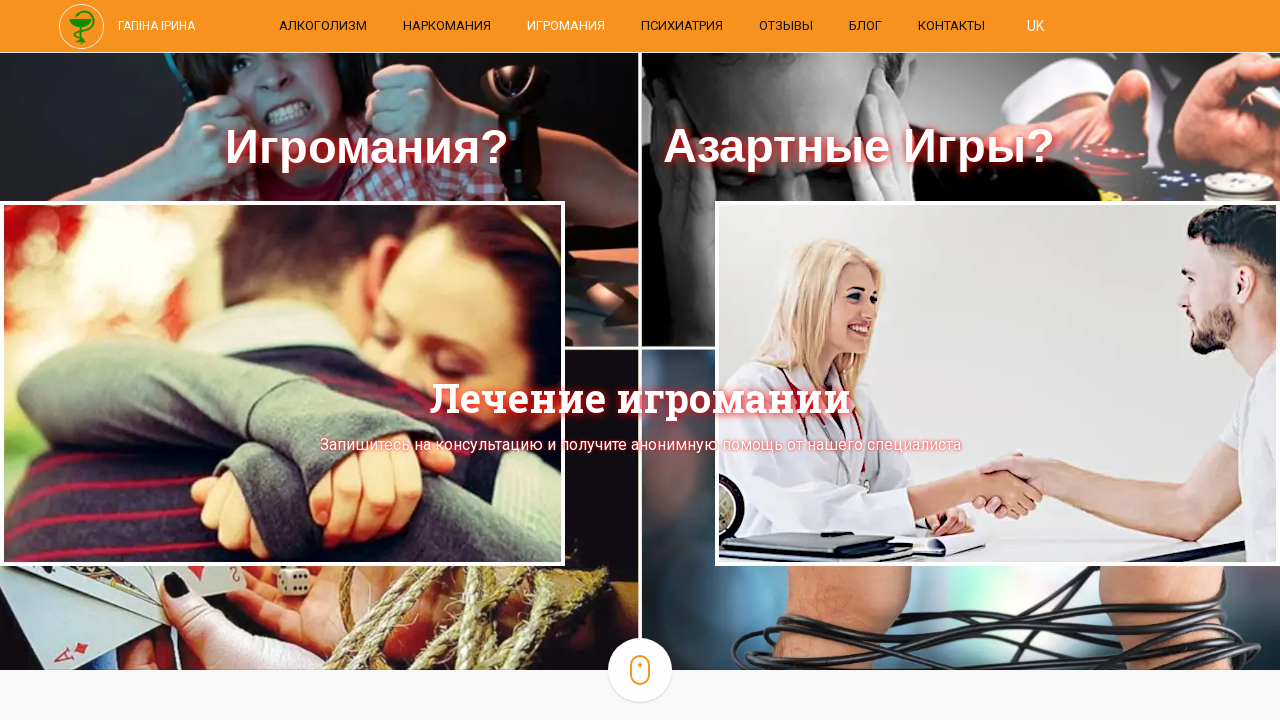

--- FILE ---
content_type: text/html; charset=UTF-8
request_url: https://dopomoga.ck.ua/ru/lechenie-igromanii/
body_size: 23694
content:
<!DOCTYPE html>
<html lang="ru-UA" prefix="og: https://ogp.me/ns#">
<head>
    <meta charset="utf-8">
    <title>💊Лечение игромании - Гапина Ирина</title>
<!--    <title>--><!-- | --><!--</title>-->
    <meta content="width=device-width, initial-scale=1" name="viewport">

    <link href="https://dopomoga.ck.ua/wp-content/themes/dopomoga/favicon.ico" rel="shortcut icon" type="image/x-icon">

    
<!-- Search Engine Optimization by Rank Math - https://s.rankmath.com/home -->
<meta name="description" content="Лечение игромании. 💊Опытный врач-психиатр поможет избавиться от компьютерной зависимости и тяги к азартным играм. 💊Онлайн консультация психиатра."/>
<meta name="robots" content="index, follow, max-snippet:-1, max-video-preview:-1, max-image-preview:large"/>
<link rel="canonical" href="https://dopomoga.ck.ua/ru/lechenie-igromanii/" />
<meta property="og:locale" content="ru_RU" />
<meta property="og:type" content="article" />
<meta property="og:title" content="💊Лечение игромании - Гапина Ирина" />
<meta property="og:description" content="Лечение игромании. 💊Опытный врач-психиатр поможет избавиться от компьютерной зависимости и тяги к азартным играм. 💊Онлайн консультация психиатра." />
<meta property="og:url" content="https://dopomoga.ck.ua/ru/lechenie-igromanii/" />
<meta property="og:site_name" content="Гапіна Ірина" />
<meta property="og:updated_time" content="2023-03-12T12:48:45+00:00" />
<meta property="article:published_time" content="2023-03-09T10:23:25+00:00" />
<meta property="article:modified_time" content="2023-03-12T12:48:45+00:00" />
<meta name="twitter:card" content="summary_large_image" />
<meta name="twitter:title" content="💊Лечение игромании - Гапина Ирина" />
<meta name="twitter:description" content="Лечение игромании. 💊Опытный врач-психиатр поможет избавиться от компьютерной зависимости и тяги к азартным играм. 💊Онлайн консультация психиатра." />
<meta name="twitter:label1" content="Time to read" />
<meta name="twitter:data1" content="Less than a minute" />
<script type="application/ld+json" class="rank-math-schema">{"@context":"https://schema.org","@graph":[{"@type":["Person","Organization"],"@id":"https://dopomoga.ck.ua/ru/#person","name":"admin"},{"@type":"WebSite","@id":"https://dopomoga.ck.ua/ru/#website","url":"https://dopomoga.ck.ua/ru","name":"\u0413\u0430\u043f\u0456\u043d\u0430 \u0406\u0440\u0438\u043d\u0430","publisher":{"@id":"https://dopomoga.ck.ua/ru/#person"},"inLanguage":"ru-UA"},{"@type":"WebPage","@id":"https://dopomoga.ck.ua/ru/lechenie-igromanii/#webpage","url":"https://dopomoga.ck.ua/ru/lechenie-igromanii/","name":"\ud83d\udc8a\u041b\u0435\u0447\u0435\u043d\u0438\u0435 \u0438\u0433\u0440\u043e\u043c\u0430\u043d\u0438\u0438 - \u0413\u0430\u043f\u0438\u043d\u0430 \u0418\u0440\u0438\u043d\u0430","datePublished":"2023-03-09T10:23:25+00:00","dateModified":"2023-03-12T12:48:45+00:00","isPartOf":{"@id":"https://dopomoga.ck.ua/ru/#website"},"inLanguage":"ru-UA"},{"@type":"Person","@id":"https://dopomoga.ck.ua/ru/author/dmytrodeveloper_dopomoga/","name":"admin","url":"https://dopomoga.ck.ua/ru/author/dmytrodeveloper_dopomoga/","image":{"@type":"ImageObject","@id":"https://secure.gravatar.com/avatar/cf2acb800cee7eeb4127da85056c8417c34b126282ee3996179e8ea51c9fd5fd?s=96&amp;d=mm&amp;r=g","url":"https://secure.gravatar.com/avatar/cf2acb800cee7eeb4127da85056c8417c34b126282ee3996179e8ea51c9fd5fd?s=96&amp;d=mm&amp;r=g","caption":"admin","inLanguage":"ru-UA"},"sameAs":["https://dev.liso4ok.com"]},{"@type":"Article","headline":"\ud83d\udc8a\u041b\u0435\u0447\u0435\u043d\u0438\u0435 \u0438\u0433\u0440\u043e\u043c\u0430\u043d\u0438\u0438 - \u0413\u0430\u043f\u0438\u043d\u0430 \u0418\u0440\u0438\u043d\u0430","keywords":"\u041b\u0435\u0447\u0435\u043d\u0438\u0435 \u0438\u0433\u0440\u043e\u043c\u0430\u043d\u0438\u0438","datePublished":"2023-03-09T10:23:25+00:00","dateModified":"2023-03-12T12:48:45+00:00","author":{"@id":"https://dopomoga.ck.ua/ru/author/dmytrodeveloper_dopomoga/","name":"admin"},"publisher":{"@id":"https://dopomoga.ck.ua/ru/#person"},"description":"\u041b\u0435\u0447\u0435\u043d\u0438\u0435 \u0438\u0433\u0440\u043e\u043c\u0430\u043d\u0438\u0438. \ud83d\udc8a\u041e\u043f\u044b\u0442\u043d\u044b\u0439 \u0432\u0440\u0430\u0447-\u043f\u0441\u0438\u0445\u0438\u0430\u0442\u0440 \u043f\u043e\u043c\u043e\u0436\u0435\u0442 \u0438\u0437\u0431\u0430\u0432\u0438\u0442\u044c\u0441\u044f \u043e\u0442 \u043a\u043e\u043c\u043f\u044c\u044e\u0442\u0435\u0440\u043d\u043e\u0439 \u0437\u0430\u0432\u0438\u0441\u0438\u043c\u043e\u0441\u0442\u0438 \u0438 \u0442\u044f\u0433\u0438 \u043a \u0430\u0437\u0430\u0440\u0442\u043d\u044b\u043c \u0438\u0433\u0440\u0430\u043c. \ud83d\udc8a\u041e\u043d\u043b\u0430\u0439\u043d \u043a\u043e\u043d\u0441\u0443\u043b\u044c\u0442\u0430\u0446\u0438\u044f \u043f\u0441\u0438\u0445\u0438\u0430\u0442\u0440\u0430.","name":"\ud83d\udc8a\u041b\u0435\u0447\u0435\u043d\u0438\u0435 \u0438\u0433\u0440\u043e\u043c\u0430\u043d\u0438\u0438 - \u0413\u0430\u043f\u0438\u043d\u0430 \u0418\u0440\u0438\u043d\u0430","@id":"https://dopomoga.ck.ua/ru/lechenie-igromanii/#richSnippet","isPartOf":{"@id":"https://dopomoga.ck.ua/ru/lechenie-igromanii/#webpage"},"inLanguage":"ru-UA","mainEntityOfPage":{"@id":"https://dopomoga.ck.ua/ru/lechenie-igromanii/#webpage"}}]}</script>
<!-- /Rank Math WordPress SEO plugin -->

<link rel='dns-prefetch' href='//ajax.googleapis.com' />
<link rel='dns-prefetch' href='//cdnjs.cloudflare.com' />
<link rel='dns-prefetch' href='//d3e54v103j8qbb.cloudfront.net' />
<link rel='dns-prefetch' href='//cdn.jsdelivr.net' />
<link rel='dns-prefetch' href='//maxcdn.bootstrapcdn.com' />
<link rel="alternate" title="oEmbed (JSON)" type="application/json+oembed" href="https://dopomoga.ck.ua/ru/wp-json/oembed/1.0/embed?url=https%3A%2F%2Fdopomoga.ck.ua%2Fru%2Flechenie-igromanii%2F" />
<link rel="alternate" title="oEmbed (XML)" type="text/xml+oembed" href="https://dopomoga.ck.ua/ru/wp-json/oembed/1.0/embed?url=https%3A%2F%2Fdopomoga.ck.ua%2Fru%2Flechenie-igromanii%2F&#038;format=xml" />
<style id='wp-img-auto-sizes-contain-inline-css' type='text/css'>
img:is([sizes=auto i],[sizes^="auto," i]){contain-intrinsic-size:3000px 1500px}
/*# sourceURL=wp-img-auto-sizes-contain-inline-css */
</style>
<style id='wp-emoji-styles-inline-css' type='text/css'>

	img.wp-smiley, img.emoji {
		display: inline !important;
		border: none !important;
		box-shadow: none !important;
		height: 1em !important;
		width: 1em !important;
		margin: 0 0.07em !important;
		vertical-align: -0.1em !important;
		background: none !important;
		padding: 0 !important;
	}
/*# sourceURL=wp-emoji-styles-inline-css */
</style>
<style id='wp-block-library-inline-css' type='text/css'>
:root{--wp-block-synced-color:#7a00df;--wp-block-synced-color--rgb:122,0,223;--wp-bound-block-color:var(--wp-block-synced-color);--wp-editor-canvas-background:#ddd;--wp-admin-theme-color:#007cba;--wp-admin-theme-color--rgb:0,124,186;--wp-admin-theme-color-darker-10:#006ba1;--wp-admin-theme-color-darker-10--rgb:0,107,160.5;--wp-admin-theme-color-darker-20:#005a87;--wp-admin-theme-color-darker-20--rgb:0,90,135;--wp-admin-border-width-focus:2px}@media (min-resolution:192dpi){:root{--wp-admin-border-width-focus:1.5px}}.wp-element-button{cursor:pointer}:root .has-very-light-gray-background-color{background-color:#eee}:root .has-very-dark-gray-background-color{background-color:#313131}:root .has-very-light-gray-color{color:#eee}:root .has-very-dark-gray-color{color:#313131}:root .has-vivid-green-cyan-to-vivid-cyan-blue-gradient-background{background:linear-gradient(135deg,#00d084,#0693e3)}:root .has-purple-crush-gradient-background{background:linear-gradient(135deg,#34e2e4,#4721fb 50%,#ab1dfe)}:root .has-hazy-dawn-gradient-background{background:linear-gradient(135deg,#faaca8,#dad0ec)}:root .has-subdued-olive-gradient-background{background:linear-gradient(135deg,#fafae1,#67a671)}:root .has-atomic-cream-gradient-background{background:linear-gradient(135deg,#fdd79a,#004a59)}:root .has-nightshade-gradient-background{background:linear-gradient(135deg,#330968,#31cdcf)}:root .has-midnight-gradient-background{background:linear-gradient(135deg,#020381,#2874fc)}:root{--wp--preset--font-size--normal:16px;--wp--preset--font-size--huge:42px}.has-regular-font-size{font-size:1em}.has-larger-font-size{font-size:2.625em}.has-normal-font-size{font-size:var(--wp--preset--font-size--normal)}.has-huge-font-size{font-size:var(--wp--preset--font-size--huge)}.has-text-align-center{text-align:center}.has-text-align-left{text-align:left}.has-text-align-right{text-align:right}.has-fit-text{white-space:nowrap!important}#end-resizable-editor-section{display:none}.aligncenter{clear:both}.items-justified-left{justify-content:flex-start}.items-justified-center{justify-content:center}.items-justified-right{justify-content:flex-end}.items-justified-space-between{justify-content:space-between}.screen-reader-text{border:0;clip-path:inset(50%);height:1px;margin:-1px;overflow:hidden;padding:0;position:absolute;width:1px;word-wrap:normal!important}.screen-reader-text:focus{background-color:#ddd;clip-path:none;color:#444;display:block;font-size:1em;height:auto;left:5px;line-height:normal;padding:15px 23px 14px;text-decoration:none;top:5px;width:auto;z-index:100000}html :where(.has-border-color){border-style:solid}html :where([style*=border-top-color]){border-top-style:solid}html :where([style*=border-right-color]){border-right-style:solid}html :where([style*=border-bottom-color]){border-bottom-style:solid}html :where([style*=border-left-color]){border-left-style:solid}html :where([style*=border-width]){border-style:solid}html :where([style*=border-top-width]){border-top-style:solid}html :where([style*=border-right-width]){border-right-style:solid}html :where([style*=border-bottom-width]){border-bottom-style:solid}html :where([style*=border-left-width]){border-left-style:solid}html :where(img[class*=wp-image-]){height:auto;max-width:100%}:where(figure){margin:0 0 1em}html :where(.is-position-sticky){--wp-admin--admin-bar--position-offset:var(--wp-admin--admin-bar--height,0px)}@media screen and (max-width:600px){html :where(.is-position-sticky){--wp-admin--admin-bar--position-offset:0px}}

/*# sourceURL=wp-block-library-inline-css */
</style><style id='global-styles-inline-css' type='text/css'>
:root{--wp--preset--aspect-ratio--square: 1;--wp--preset--aspect-ratio--4-3: 4/3;--wp--preset--aspect-ratio--3-4: 3/4;--wp--preset--aspect-ratio--3-2: 3/2;--wp--preset--aspect-ratio--2-3: 2/3;--wp--preset--aspect-ratio--16-9: 16/9;--wp--preset--aspect-ratio--9-16: 9/16;--wp--preset--color--black: #000000;--wp--preset--color--cyan-bluish-gray: #abb8c3;--wp--preset--color--white: #ffffff;--wp--preset--color--pale-pink: #f78da7;--wp--preset--color--vivid-red: #cf2e2e;--wp--preset--color--luminous-vivid-orange: #ff6900;--wp--preset--color--luminous-vivid-amber: #fcb900;--wp--preset--color--light-green-cyan: #7bdcb5;--wp--preset--color--vivid-green-cyan: #00d084;--wp--preset--color--pale-cyan-blue: #8ed1fc;--wp--preset--color--vivid-cyan-blue: #0693e3;--wp--preset--color--vivid-purple: #9b51e0;--wp--preset--gradient--vivid-cyan-blue-to-vivid-purple: linear-gradient(135deg,rgb(6,147,227) 0%,rgb(155,81,224) 100%);--wp--preset--gradient--light-green-cyan-to-vivid-green-cyan: linear-gradient(135deg,rgb(122,220,180) 0%,rgb(0,208,130) 100%);--wp--preset--gradient--luminous-vivid-amber-to-luminous-vivid-orange: linear-gradient(135deg,rgb(252,185,0) 0%,rgb(255,105,0) 100%);--wp--preset--gradient--luminous-vivid-orange-to-vivid-red: linear-gradient(135deg,rgb(255,105,0) 0%,rgb(207,46,46) 100%);--wp--preset--gradient--very-light-gray-to-cyan-bluish-gray: linear-gradient(135deg,rgb(238,238,238) 0%,rgb(169,184,195) 100%);--wp--preset--gradient--cool-to-warm-spectrum: linear-gradient(135deg,rgb(74,234,220) 0%,rgb(151,120,209) 20%,rgb(207,42,186) 40%,rgb(238,44,130) 60%,rgb(251,105,98) 80%,rgb(254,248,76) 100%);--wp--preset--gradient--blush-light-purple: linear-gradient(135deg,rgb(255,206,236) 0%,rgb(152,150,240) 100%);--wp--preset--gradient--blush-bordeaux: linear-gradient(135deg,rgb(254,205,165) 0%,rgb(254,45,45) 50%,rgb(107,0,62) 100%);--wp--preset--gradient--luminous-dusk: linear-gradient(135deg,rgb(255,203,112) 0%,rgb(199,81,192) 50%,rgb(65,88,208) 100%);--wp--preset--gradient--pale-ocean: linear-gradient(135deg,rgb(255,245,203) 0%,rgb(182,227,212) 50%,rgb(51,167,181) 100%);--wp--preset--gradient--electric-grass: linear-gradient(135deg,rgb(202,248,128) 0%,rgb(113,206,126) 100%);--wp--preset--gradient--midnight: linear-gradient(135deg,rgb(2,3,129) 0%,rgb(40,116,252) 100%);--wp--preset--font-size--small: 13px;--wp--preset--font-size--medium: 20px;--wp--preset--font-size--large: 36px;--wp--preset--font-size--x-large: 42px;--wp--preset--spacing--20: 0.44rem;--wp--preset--spacing--30: 0.67rem;--wp--preset--spacing--40: 1rem;--wp--preset--spacing--50: 1.5rem;--wp--preset--spacing--60: 2.25rem;--wp--preset--spacing--70: 3.38rem;--wp--preset--spacing--80: 5.06rem;--wp--preset--shadow--natural: 6px 6px 9px rgba(0, 0, 0, 0.2);--wp--preset--shadow--deep: 12px 12px 50px rgba(0, 0, 0, 0.4);--wp--preset--shadow--sharp: 6px 6px 0px rgba(0, 0, 0, 0.2);--wp--preset--shadow--outlined: 6px 6px 0px -3px rgb(255, 255, 255), 6px 6px rgb(0, 0, 0);--wp--preset--shadow--crisp: 6px 6px 0px rgb(0, 0, 0);}:where(.is-layout-flex){gap: 0.5em;}:where(.is-layout-grid){gap: 0.5em;}body .is-layout-flex{display: flex;}.is-layout-flex{flex-wrap: wrap;align-items: center;}.is-layout-flex > :is(*, div){margin: 0;}body .is-layout-grid{display: grid;}.is-layout-grid > :is(*, div){margin: 0;}:where(.wp-block-columns.is-layout-flex){gap: 2em;}:where(.wp-block-columns.is-layout-grid){gap: 2em;}:where(.wp-block-post-template.is-layout-flex){gap: 1.25em;}:where(.wp-block-post-template.is-layout-grid){gap: 1.25em;}.has-black-color{color: var(--wp--preset--color--black) !important;}.has-cyan-bluish-gray-color{color: var(--wp--preset--color--cyan-bluish-gray) !important;}.has-white-color{color: var(--wp--preset--color--white) !important;}.has-pale-pink-color{color: var(--wp--preset--color--pale-pink) !important;}.has-vivid-red-color{color: var(--wp--preset--color--vivid-red) !important;}.has-luminous-vivid-orange-color{color: var(--wp--preset--color--luminous-vivid-orange) !important;}.has-luminous-vivid-amber-color{color: var(--wp--preset--color--luminous-vivid-amber) !important;}.has-light-green-cyan-color{color: var(--wp--preset--color--light-green-cyan) !important;}.has-vivid-green-cyan-color{color: var(--wp--preset--color--vivid-green-cyan) !important;}.has-pale-cyan-blue-color{color: var(--wp--preset--color--pale-cyan-blue) !important;}.has-vivid-cyan-blue-color{color: var(--wp--preset--color--vivid-cyan-blue) !important;}.has-vivid-purple-color{color: var(--wp--preset--color--vivid-purple) !important;}.has-black-background-color{background-color: var(--wp--preset--color--black) !important;}.has-cyan-bluish-gray-background-color{background-color: var(--wp--preset--color--cyan-bluish-gray) !important;}.has-white-background-color{background-color: var(--wp--preset--color--white) !important;}.has-pale-pink-background-color{background-color: var(--wp--preset--color--pale-pink) !important;}.has-vivid-red-background-color{background-color: var(--wp--preset--color--vivid-red) !important;}.has-luminous-vivid-orange-background-color{background-color: var(--wp--preset--color--luminous-vivid-orange) !important;}.has-luminous-vivid-amber-background-color{background-color: var(--wp--preset--color--luminous-vivid-amber) !important;}.has-light-green-cyan-background-color{background-color: var(--wp--preset--color--light-green-cyan) !important;}.has-vivid-green-cyan-background-color{background-color: var(--wp--preset--color--vivid-green-cyan) !important;}.has-pale-cyan-blue-background-color{background-color: var(--wp--preset--color--pale-cyan-blue) !important;}.has-vivid-cyan-blue-background-color{background-color: var(--wp--preset--color--vivid-cyan-blue) !important;}.has-vivid-purple-background-color{background-color: var(--wp--preset--color--vivid-purple) !important;}.has-black-border-color{border-color: var(--wp--preset--color--black) !important;}.has-cyan-bluish-gray-border-color{border-color: var(--wp--preset--color--cyan-bluish-gray) !important;}.has-white-border-color{border-color: var(--wp--preset--color--white) !important;}.has-pale-pink-border-color{border-color: var(--wp--preset--color--pale-pink) !important;}.has-vivid-red-border-color{border-color: var(--wp--preset--color--vivid-red) !important;}.has-luminous-vivid-orange-border-color{border-color: var(--wp--preset--color--luminous-vivid-orange) !important;}.has-luminous-vivid-amber-border-color{border-color: var(--wp--preset--color--luminous-vivid-amber) !important;}.has-light-green-cyan-border-color{border-color: var(--wp--preset--color--light-green-cyan) !important;}.has-vivid-green-cyan-border-color{border-color: var(--wp--preset--color--vivid-green-cyan) !important;}.has-pale-cyan-blue-border-color{border-color: var(--wp--preset--color--pale-cyan-blue) !important;}.has-vivid-cyan-blue-border-color{border-color: var(--wp--preset--color--vivid-cyan-blue) !important;}.has-vivid-purple-border-color{border-color: var(--wp--preset--color--vivid-purple) !important;}.has-vivid-cyan-blue-to-vivid-purple-gradient-background{background: var(--wp--preset--gradient--vivid-cyan-blue-to-vivid-purple) !important;}.has-light-green-cyan-to-vivid-green-cyan-gradient-background{background: var(--wp--preset--gradient--light-green-cyan-to-vivid-green-cyan) !important;}.has-luminous-vivid-amber-to-luminous-vivid-orange-gradient-background{background: var(--wp--preset--gradient--luminous-vivid-amber-to-luminous-vivid-orange) !important;}.has-luminous-vivid-orange-to-vivid-red-gradient-background{background: var(--wp--preset--gradient--luminous-vivid-orange-to-vivid-red) !important;}.has-very-light-gray-to-cyan-bluish-gray-gradient-background{background: var(--wp--preset--gradient--very-light-gray-to-cyan-bluish-gray) !important;}.has-cool-to-warm-spectrum-gradient-background{background: var(--wp--preset--gradient--cool-to-warm-spectrum) !important;}.has-blush-light-purple-gradient-background{background: var(--wp--preset--gradient--blush-light-purple) !important;}.has-blush-bordeaux-gradient-background{background: var(--wp--preset--gradient--blush-bordeaux) !important;}.has-luminous-dusk-gradient-background{background: var(--wp--preset--gradient--luminous-dusk) !important;}.has-pale-ocean-gradient-background{background: var(--wp--preset--gradient--pale-ocean) !important;}.has-electric-grass-gradient-background{background: var(--wp--preset--gradient--electric-grass) !important;}.has-midnight-gradient-background{background: var(--wp--preset--gradient--midnight) !important;}.has-small-font-size{font-size: var(--wp--preset--font-size--small) !important;}.has-medium-font-size{font-size: var(--wp--preset--font-size--medium) !important;}.has-large-font-size{font-size: var(--wp--preset--font-size--large) !important;}.has-x-large-font-size{font-size: var(--wp--preset--font-size--x-large) !important;}
/*# sourceURL=global-styles-inline-css */
</style>

<style id='classic-theme-styles-inline-css' type='text/css'>
/*! This file is auto-generated */
.wp-block-button__link{color:#fff;background-color:#32373c;border-radius:9999px;box-shadow:none;text-decoration:none;padding:calc(.667em + 2px) calc(1.333em + 2px);font-size:1.125em}.wp-block-file__button{background:#32373c;color:#fff;text-decoration:none}
/*# sourceURL=/wp-includes/css/classic-themes.min.css */
</style>
<link rel='stylesheet' id='normalize-css' href='https://dopomoga.ck.ua/wp-content/themes/dopomoga/css/normalize.css?ver=1' type='text/css' media='all' />
<link rel='stylesheet' id='components-css' href='https://dopomoga.ck.ua/wp-content/themes/dopomoga/css/components.css?ver=1' type='text/css' media='all' />
<link rel='stylesheet' id='postavok-css' href='https://dopomoga.ck.ua/wp-content/themes/dopomoga/css/mir-postavok.css?ver=1' type='text/css' media='all' />
<link rel='stylesheet' id='style-css' href='https://dopomoga.ck.ua/wp-content/themes/dopomoga/css/style.css?ver=1' type='text/css' media='all' />
<link rel='stylesheet' id='reset-css' href='https://dopomoga.ck.ua/wp-content/themes/dopomoga/css/reset.css?ver=1' type='text/css' media='all' />
<link rel='stylesheet' id='font-awesome-css' href='//maxcdn.bootstrapcdn.com/font-awesome/4.5.0/css/font-awesome.min.css?ver=1' type='text/css' media='all' />
<link rel='stylesheet' id='other-css' href='https://dopomoga.ck.ua/wp-content/themes/dopomoga/css/other.css?ver=1' type='text/css' media='all' />
<link rel='stylesheet' id='wpglobus-css' href='https://dopomoga.ck.ua/wp-content/plugins/wpglobus/includes/css/wpglobus.css?ver=2.10.10' type='text/css' media='all' />
<script type="text/javascript" id="utils-js-extra">
/* <![CDATA[ */
var userSettings = {"url":"/","uid":"0","time":"1769005590","secure":"1"};
//# sourceURL=utils-js-extra
/* ]]> */
</script>
<script type="text/javascript" src="https://dopomoga.ck.ua/wp-includes/js/utils.min.js?ver=6.9" id="utils-js"></script>
<link rel="https://api.w.org/" href="https://dopomoga.ck.ua/ru/wp-json/" /><link rel="alternate" title="JSON" type="application/json" href="https://dopomoga.ck.ua/ru/wp-json/wp/v2/pages/172" /><link rel="EditURI" type="application/rsd+xml" title="RSD" href="https://dopomoga.ck.ua/xmlrpc.php?rsd" />
<meta name="generator" content="WordPress 6.9" />
<link rel='shortlink' href='https://dopomoga.ck.ua/ru/?p=172' />
<meta name="redi-version" content="1.1.4" />			<style type="text/css" media="screen">
				.wpglobus_flag_uk{background-image:url(https://dopomoga.ck.ua/wp-content/plugins/wpglobus/flags/ua.png)}
.wpglobus_flag_ru{background-image:url(https://dopomoga.ck.ua/wp-content/plugins/wpglobus/flags/ru.png)}
			</style>
			<link rel="alternate" hreflang="uk" href="https://dopomoga.ck.ua/lechenie-igromanii/" /><link rel="alternate" hreflang="ru-UA" href="https://dopomoga.ck.ua/ru/lechenie-igromanii/" />    </head>
<body class="body-2">

<div style="display: none">
<ul id="language" class=""><li id="menu-item-9999999999" class="menu-item menu-item-type-custom menu-item-object-custom menu_item_wpglobus_menu_switch wpglobus-selector-link wpglobus-current-language menu-item-9999999999"><a href="https://dopomoga.ck.ua/ru/lechenie-igromanii/"><span class="wpglobus_flag wpglobus_language_name wpglobus_flag_ru">ru</span></a>
<ul class="sub-menu">
	<li id="menu-item-wpglobus_menu_switch_uk" class="menu-item menu-item-type-custom menu-item-object-custom sub_menu_item_wpglobus_menu_switch wpglobus-selector-link menu-item-wpglobus_menu_switch_uk"><a href="https://dopomoga.ck.ua/lechenie-igromanii/"><span class="wpglobus_flag wpglobus_language_name wpglobus_flag_uk">uk</span></a></li>
</ul>
</li>
</ul></div>


<div class="site-wrapper">
    <div id="hero" data-w-id="15fab9d1-aeae-11c2-de70-9fb76ad3ffe9" class="section hero-section"
         style="background-image: url(https://dopomoga.ck.ua/wp-content/uploads/2023/03/background-lechenie-igromanii.webp)">
        <div data-collapse="medium" data-animation="default" data-duration="400" class="navbar w-nav">
    <div class="nav-main-2">
        <div class="wrapper-2 nav-bar-wrapper">
            <div class="logo">
                <a href="https://dopomoga.ck.ua/ru" rel="nofollow">
                    <img src="https://dopomoga.ck.ua/wp-content/themes/dopomoga/img/logo.png" alt="Логотип на котором змей обвит вокруг шеста">
                    <span class="logo-text">Гапіна Ірина</span>
                </a>
            </div>
            <div class="landing-navigation-2">
                <nav role="navigation" class="nav-menu-2 w-nav-menu">
                                            <a href="https://dopomoga.ck.ua/ru/" class="nav-link-2 w-nav-link ">Алкоголизм</a>
                                            <a href="https://dopomoga.ck.ua/ru/lechenie-narkomanii/" class="nav-link-2 w-nav-link ">Наркомания</a>
                                            <a href="https://dopomoga.ck.ua/ru/lechenie-igromanii/" class="nav-link-2 w-nav-link active">Игромания</a>
                                            <a href="https://dopomoga.ck.ua/ru/psihiatriya/" class="nav-link-2 w-nav-link ">Психиатрия</a>
                                            <a href="https://dopomoga.ck.ua/ru/otzyvy/" class="nav-link-2 w-nav-link ">Отзывы</a>
                                            <a href="https://dopomoga.ck.ua/ru/blog/" class="nav-link-2 w-nav-link ">Блог</a>
                                            <a href="https://dopomoga.ck.ua/ru/kontakty/" class="nav-link-2 w-nav-link ">Контакты</a>
                                    </nav>
                <a href="/" class="lang" id="lang-link"></a>
                <div class="menu-button-2 w-nav-button">
                    <div class="w-icon-nav-menu"></div>
                </div>
            </div>
        </div>
    </div>
</div>
        <div class="hero-img-wrapper">
            <div class="slogan-narko slideDown">Игромания?</div>
            <div class="slideRight">
                <img src="https://dopomoga.ck.ua/wp-content/uploads/2023/03/lechenie-igromanii-02.webp" alt="На фото девушка обнимает вылечившегося парня.">
            </div>
            <div class="slideLeft">
                <img src="https://dopomoga.ck.ua/wp-content/uploads/2023/03/lechenie-igromanii-01.webp" alt="На фото счастливая врач пожимает руку вылечившемуся пациенту">
            </div>
            <div class="slogan-alko slideUp">Азартные Игры?</div>
        </div>
        <div class="wrapper text-white">
            <div class="hero-intro">
                <h1 class="heading-8">Лечение игромании</h1>
                <div class="hero-subheading">Запишитесь на консультацию и получите анонимную помощь от нашего специалиста</div>
            </div>
        </div>
        <a href="#priemuchestva" rel="nofollow" class="scroll-mouse-link w-inline-block">
            <div class="mouse-icon">
                <div class="mouse-wheel-icon"></div>
            </div>
        </a>
    </div>
    <div id="priemuchestva" class="section">
        <div class="wrapper _100">
            <div class="shop-header">
                <h3 class="no-margin">Наши преимущества</h3>
                <div class="text-block-11">
                    Лечение лудомании (игромании) и компьютерной зависимости.                </div>
                <div class="shop-header-line">
                    <div class="shop-header-color"></div>
                </div>
            </div>
            <div class="products">
                <div class="w-layout-grid grid-5">
                    <div id="w-node-92641ad09d0d-901eb7d1" class="hero-card-wrapper">
                        <div class="hero-card">
                            <div class="kvalifikatsiya"></div>
                            <h6 class="hero-card-text">Высокая <br>квалификация</h6>
                        </div>
                    </div>
                    <div id="w-node-a4d1e8abcedb-901eb7d1" class="hero-card-wrapper">
                        <div class="hero-card">
                            <div class="kompleksnyiy-podhod"></div>
                            <h6 class="hero-card-text">Комплексный <br>подход</h6>
                        </div>
                    </div>
                    <div id="w-node-38a7088e8e07-901eb7d1" class="hero-card-wrapper">
                        <div class="hero-card">
                            <div class="anonimus"></div>
                            <h6 class="hero-card-text">Многолетний <br>опыт</h6>
                        </div>
                    </div>
                    <div id="w-node-4538bc28d2ce-901eb7d1" class="hero-card-wrapper">
                        <div class="hero-card">
                            <div class="opyit"></div>
                            <h6 class="hero-card-text">Гарантия <br>анонимности</h6>
                        </div>
                    </div>
                </div>
            </div>
            <div>
                <a data-w-id="be44b712-207f-fa76-1212-665f7ddfe662" href="#" rel="nofollow"
                   class="button wide w-button js-open-modal">Консультация </a>
            </div>
        </div>
    </div>

    <div id="alkohol" class="section">
        <div class="wrapper">
            <div class="shop-header">
                <h2 class="heading">ВРАЧ ПСИХИАТР-НАРКОЛОГ ВЫСШЕЙ КАТЕГОРИИ ГАПИНА ИРИНА АЛЕКСАНДРОВНА</h2>
                <div class="shop-header-line">
                    <div class="shop-header-color"></div>
                </div>
            </div>
            <div class="full-width">
                <div class="w-layout-grid grid-3">
                    <div class="product-card-wrapper">
                        <div class="product-card w-inline-block">
                            <h6 class="product-card-heading">Работа с проблемами</h6>
                            <ul>
<li>Лечение игромании.</li>
<li>Избавление от влечения к азартным играм.</li>
<li>Cильную увлеченность игрой;</li>
<li>постоянный поиск денег;</li>
<li>рост ставок не вызывает беспокойства;</li>
<li>ломку при отсутствии доступа к игре;</li>
<li>частую ложь;</li>
<li>отрыв от семьи, друзей.</li>
</ul>                        </div>
                    </div>
                    <div class="product-card-wrapper">
                        <div class="product-card w-inline-block">
                            <h6 class="product-card-heading">Используемые подходы и техники</h6>
                            <ul><li>Аналитическая психотерапия;</li><li>Гештальт терапия;</li><li>Гуманистическая психотерапия;</li><li>Когнитивная психотерапия;</li><li>Поведенческая психотерапия;</li><li>Психоанализ;</li><li>Транзактный анализ;</li><li>Позитивная психотерапия;</li><li>Семейная психотерапия;</li><li>Диагностика и психофармакотерапия психических расстройств;</li> </ul>                        </div>
                    </div>
                    <div class="product-card-wrapper">
                        <div class="product-card w-inline-block">
                            <div class="product-card-image-wrapper">
                                <img src="https://dopomoga.ck.ua/wp-content/uploads/2023/03/irina-gapina-psihiatr-narkolog-cherkassy.jpg"
                                     alt="Гапина Ирина Александровна"
                                     class="image-6">
                            </div>
                            <h6 class="product-card-heading">Гапина Ирина Александровна</h6>
                            <ul><li>Консультация «Брак и семья» — 10 лет.</li><li>ЧОПТД КЗ ЧОР — врач психиатр-нарколог по настоящее время.</li><li>Общий стаж — 30 лет.</li></ul>                            <a href="#" rel="nofollow"
                               class="button">ПОЛУЧИТЬ КОНСУЛЬТАЦИЮ</a>
                        </div>
                    </div>
                </div>
            </div>
            <div class="full-width">
                <div class="text-block-10">
                    <h3>Образование</h3>
                    <p>
                        <br />
Винницкий медицинский университет им.Н.И.Пирогова, интернатура по психиатрии, квалификация — врач психиатр-нарколог. Винницкий медицинский университет им.Н.И.Пирогова, факультет усовершенствования врачей, цикл — «Психотерапия в клинике алкоголизма».<br />
<br />
Свидетельство о присвоении высшей квалификационной категории по психиатрии №39 от 18.04.2016, выданное аттестационной комиссией при Управлении охраны здоровья в Черкасской облдержадминистрации<br />
<br />
Свидетельство о присвоении высшей квалификационной категории по наркологии №422 от 27.11.2020                    </p>
                </div>
            </div>
        </div>
        <a href="#4" rel="nofollow" class="scroll-mouse-link w-inline-block">
            <div class="mouse-icon">
                <div class="mouse-wheel-icon"></div>
            </div>
        </a>
    </div>

    <div id="4" class="section-4" style="background-image: url(https://dopomoga.ck.ua/wp-content/uploads/2023/03/lechenie-igromanii-03.webp)">
        <div class="wrapper">
            <div class="shop-header">
                <h3 class="no-margin left-a"
                    style="color: #fff;">Отделите играм лишь небольшое место в жизни- это откроет вам возможность жить....</h3>
                <div class="shop-header-line">
                    <div class="shop-header-color"></div>
                </div>
                <a data-w-id="24be1756-74c3-2f03-f694-f919d25fafcb" href="#" rel="nofollow"
                   class="button wide w-button js-open-modal">Лечение</a></div>
        </div>
    </div>

    <div class="section">
        <div class="wrapper _100">
            <div class="shop-header">
                <h3 class="no-margin">Как возникает игровая зависимость?</h3>
                <div class="text-block-11">
                    <p>Формирование игровой зависимости основано на неосознаных стремлениях, потребностях: человек стремится уйти от реальности. В процессе игры человек отвлекается от неприятных проблем и игра рассматривается как приятное времяпровождение, наступает расслабление, снимается эмоциональное напряжение, игрок отвлекается от насущных проблем.</p><p>Если у вас или у вашего близкого человека игровая зависимость или неприодолимая тяга к азартным играм, правильное решение в сложившейся ситуации – обратиться к врачу <strong class="bold-text-4">психиатру</strong>, в силах которого помочь избавиться от неё.</p>                </div>
                <div class="shop-header-line">
                    <div class="shop-header-color"></div>
                </div>
            </div>
        </div>
    </div>
    <div class="section-numbers">
        <div class="wrapper">
            <div class="w-layout-grid grid-4">
                <div class="numbers-card _1">
<span class="number-card _1 w-inline-block">
<div class="numbers-wrapper">
<div class="numbers _1">30</div>
</div>
<h6 class="product-card-heading">лет стажа</h6>
</span>
                </div>
                <div class="numbers-card _2">
<span class="number-card w-inline-block">
<div class="numbers-wrapper">
<div class="numbers">250</div>
</div>
<h6 class="product-card-heading">пациентов за 2022 год</h6>
</span>
                </div>
                <div class="numbers-card _2">
<span class="number-card w-inline-block">
<div class="numbers-wrapper">
<div class="numbers">100%</div>
</div>
<h6 class="product-card-heading">Гарантия анонимности</h6>
</span>
                </div>
            </div>
        </div>
    </div>
    <div id="form" class="section discount">
        <div class="wrapper">
            <div data-w-id="e89551e9-b5ae-51a6-c418-02c90497790c" class="subscribe">
                <div class="subscribe-info">
                    <div class="subscribe-icon"><img
                                src="https://dopomoga.ck.ua/wp-content/themes/dopomoga/images/paperplane-icon-white.svg"
                                alt="На фото бумажный самолётик, маленькая иконка белого цвета, похожий на значёк Телеграм"
                                class="image-11"></div>
                    <div class="div-block-28">
                        <h4 class="heading-4">Запишитесь на консультацию и получите анонимную помощь от нашего специалиста</h4>
                    </div>
                </div>
                <div class="subscribe-form-wrapper w-form">
                    <form method="post" action="https://dopomoga.ck.ua/wp-content/themes/dopomoga/send.php" class="subscribe-form">
                        <input type="tel" class="input subscribe-input w-input" maxlength="256" name="phone"
                               data-name="PHONE" placeholder="Ваш телефон" id="PHONE-2"
                               required="">
                        <input type="submit" value="Оставить телефон"
                               data-wait="Отправляю..." class="button w-button">
                    </form>
                    <div class="form-success w-form-done">
                        <div>Спасибо Вам! Мы скоро с вами свяжемся.</div>
                    </div>
                    <div class="form-error w-form-fail">
                        <div>Ууупс! Что-то пошло не так. Обновите страницу.</div>
                    </div>
                </div>
            </div>
        </div>
    </div>

    <div id="partners" class="section slider">
        <div class="wrapper">
            <div class="shop-header">
                <h3 class="no-margin">Влияние игр на человека</h3>
                <div class="text-block-11">
                    Комьютерные игры могут быть интересным времяприпровождением, но важно знать меру, иначе...                </div>
                <div class="shop-header-line">
                    <div class="shop-header-color">
                    </div>
                </div>
            </div>
        </div>
        <div class="wrapper">
            <video autoplay controls muted loop
                   style="max-width:100%;min-height:100%;height:auto;margin:30px 0 50px 0;">
                <source src="https://dopomoga.ck.ua/wp-content/uploads/2023/03/igrovaya-zavisimost-01.mp4" type='video/mp4;'>
            </video>
            <div class="text-block-18">Нужна помощь, но вы не знаете, с чего начать разговор? Оставьте контактный номер телефона – и наш врач перезвонит Вам в ближайшее время</div>
            <a data-w-id="be44b712-207f-fa76-1212-665f7ddfe662" href="#" rel="nofollow" class="button wide w-button js-open-modal">
                Отправить сообщение            </a>
        </div>
    </div>

    <div class="faq-section">
                        <div class="container faq-container">
                    <h2 class="pricing-h1 faq-h2">Психологические причины игромании:</h2>
                                            <div class="faq-wrap">
                            <div class="faq-question">
                                <div class="faq-plus-wrap">
                                    <div class="faq-plus-l"></div>
                                    <div class="faq-plus"></div>
                                </div>
                                <div class="faq-q-text">Чувство одиночества</div>
                            </div>
                            <div class="faq-answer">
                                <p class="faq-answer-text">Человек — социален, поэтому не удивительно, что одинокий человек стремится изменить свою жизнь и избавиться от одиночества или компенсировать отсутствие впечатлений и ощущений. Игра — увлекательный процесс, который помогает погрузиться с иллюзорный мир, в котором нет печалей и проблем. Игра — это своего рода коммуникация, поэтому человек раз за разом возвращается к игре.</p>                            </div>
                        </div>
                                            <div class="faq-wrap">
                            <div class="faq-question">
                                <div class="faq-plus-wrap">
                                    <div class="faq-plus-l"></div>
                                    <div class="faq-plus"></div>
                                </div>
                                <div class="faq-q-text">Чувство неудовлетворенности</div>
                            </div>
                            <div class="faq-answer">
                                <p class="faq-answer-text">Если человек не удовлетворен своей жизнью, то он чувствует себя несчастным, что не может длиться долго. Неудовлетворенный реальной жизнью, человек ищет пути компенсации и приходит к игре. Стать победителем в игре, особенно компьютерной, гораздо легче, чем в реальной жизни, где понизить уровень сложности никак нельзя. Чем успешнее человек в игре, тем больше компенсация реальных неудач, и тем больше человек хочет вернуться к игре.</p>                            </div>
                        </div>
                                            <div class="faq-wrap">
                            <div class="faq-question">
                                <div class="faq-plus-wrap">
                                    <div class="faq-plus-l"></div>
                                    <div class="faq-plus"></div>
                                </div>
                                <div class="faq-q-text">Желание сорвать куш</div>
                            </div>
                            <div class="faq-answer">
                                <p class="faq-answer-text">Азартные игры таковы, что по-настоящему выигрывают лишь единицы. Большинство же играют совсем не по-крупному, но чувство легкой наживы заставляет играть еще и еще. Кроме того, организм человека устроен так, что любая, пусть самая незначительная победа, приводит к выбросу адреналина и дофамина, и, следовательно, выиграв раз, человек хочет снова испытать прилив гормонов.</p>                            </div>
                        </div>
                                            <div class="faq-wrap">
                            <div class="faq-question">
                                <div class="faq-plus-wrap">
                                    <div class="faq-plus-l"></div>
                                    <div class="faq-plus"></div>
                                </div>
                                <div class="faq-q-text"> Предрасположенность к зависимостям</div>
                            </div>
                            <div class="faq-answer">
                                <p class="faq-answer-text">Обычно, игромания связана с другими зависимостями, такими как курение, алкоголизм и даже наркомания. Дело в том, что некоторые люди генетически и физиологически склонны к “наркомании” в той или иной форме. Но генетические и физиологические факторы крайне редко являются определяющими.</p>                            </div>
                        </div>
                                    </div>
                    <div class="text-block-18">Остались вопросы? Свяжитесь с нами и получите ответ.</div>
        <a data-w-id="be44b712-207f-fa76-1212-665f7ddfe662" href="#" rel="nofollow"
           class="button wide w-button button-mob-w js-open-modal">Отправить сообщение</a>
        <div class="full-texture"></div>
    </div>
    <div id="we-are-good" class="section reasons">
        <div class="wrapper _100">
            <div class="shop-header _100">
                <h3 class="no-margin">Лечение игромании</h3>
                <div class="shop-header-line">
                    <div class="shop-header-color"></div>
                </div>
            </div>
                            <div class="best-wrapper">
                    <div class="card-wrapper">
                        <div class="port-thumb-1">
                            <div class="text-block-5">1</div>
                            <div class="text-block-6 small">Обсужение</div>
                            <div class="fsd">Пациент должен прийти к пониманию и принятию наличия психологической и физической зависимости, и дать личное согласие на лечение.</div>
                        </div>
                    </div>
                    <div class="card-wrapper">
                        <div class="port-thumb-2">
                            <div class="text-block-6 right">Обучение</div>
                            <div class="fsd">Игроман учится владеть собой, управлять эмоциями, бороться со стрессами, воспитывать силу воли.</div>
                            
                            <div class="text-block-5 r">2</div>
                        </div>
                    </div>
                    <img src="https://dopomoga.ck.ua/wp-content/uploads/2023/03/igro-maniy.webp" width="120"
                         alt="Это пиктограмка перечёркнутого красного круга, в середине которого игровой джойстик"
                         class="image-5">
                </div>
                                <div class="best-wrapper">
                    <div class="card-wrapper">
                        <div class="port-thumb-1">
                            <div class="text-block-5">3</div>
                            <div class="text-block-6 small">Возвращение ценностей</div>
                            <div class="fsd">Возвращение пациента к осознанию жизненных ценностей (самообразованию, времяпровождению с семьей и друзьями).</div>
                        </div>
                    </div>
                    <div class="card-wrapper">
                        <div class="port-thumb-2">
                            <div class="text-block-6 right">Психотерапевтическая помощь</div>
                            <div class="fsd">Диагностика психологического аспекта игровой зависимости.</div>
                                                            <a data-w-id="439ef82e-0872-f97e-43d8-b58844ea8833" href="#" rel="nofollow"
                                   class="button examples w-button js-open-modal">Заказать звонок</a>
                            
                            <div class="text-block-5 r">4</div>
                        </div>
                    </div>
                    <img src="https://dopomoga.ck.ua/wp-content/uploads/2023/03/igro-maniy.webp" width="120"
                         alt="Это пиктограмка перечёркнутого красного круга, в середине которого игровой джойстик"
                         class="image-5">
                </div>
                                <div class="best-wrapper">
                    <div class="card-wrapper">
                        <div class="port-thumb-1">
                            <div class="text-block-5">5</div>
                            <div class="text-block-6 small">Будущее</div>
                            <div class="fsd">Грамотное построение последующих терапевтических действий во избежание возобновления проблемы.</div>
                        </div>
                    </div>
                    <div class="card-wrapper">
                        <div class="port-thumb-2">
                            <div class="text-block-6 right">Счастливая жизнь</div>
                            <div class="fsd">Счастливый, независимый человек, который не подчиняется навязчивым желаниям.</div>
                                                            <a data-w-id="439ef82e-0872-f97e-43d8-b58844ea8833" href="#" rel="nofollow"
                                   class="button examples w-button js-open-modal">Верни себе жизнь</a>
                            
                            <div class="text-block-5 r">6</div>
                        </div>
                    </div>
                    <img src="https://dopomoga.ck.ua/wp-content/uploads/2023/03/igro-maniy.webp" width="120"
                         alt="Это пиктограмка перечёркнутого красного круга, в середине которого игровой джойстик"
                         class="image-5">
                </div>
                        </div>
    </div>

    <div id="steps" class="section _7steps">
        <div class="wrapper">
            <div class="shop-header">
                <h3 class="no-margin">Признаки игромании:</h3>
                <div class="shop-header-line">
                    <div class="shop-header-color"></div>
                </div>
            </div>
            <div class="w-layout-grid grid">
                <div id="w-node-b60abfd6ab6c-901eb7d1" class="div-block-20"><img
                            src="https://dopomoga.ck.ua/wp-content/themes/dopomoga/images/chane-2.png"
                            alt="На фото металлическая цепь со звеньями">
                </div>
                <div id="w-node-6d59589ce83b-901eb7d1" class="div-block-14">
                    <div class="text-block-14">1</div>
                </div>
                <div id="w-node-d149a3c9fe89-901eb7d1" class="div-block-7">
                    <div class="div-block-16">
                        <div class="text-block-15">Вовлечённость<br></div>
                        <div class="text-block-4">Постоянная вовлеченность, увеличение времени, проводимого в игре;<br></div>
                    </div>
                </div>
                <div id="w-node-6d59589ce845-901eb7d1" class="div-block-14">
                    <div class="text-block-14">2</div>
                </div>
                <div id="w-node-944ded23318a-901eb7d1" class="div-block-7-copy">
                    <div class="div-block-16 r">
                        <div class="text-block-15">Интересы<br></div>
                        <div>Изменение круга интересов, вытеснение прежних мотиваций, постоянные мысли об игре, преобладание в воображении ситуаций, связанных с игровыми комбинациями;<br></div>
                    </div>
                </div>
                <div id="w-node-6d59589ce851-901eb7d1" class="div-block-14">
                    <div class="text-block-14">3</div>
                </div>
                <div id="w-node-7d885183bb3b-901eb7d1" class="div-block-7">
                    <div class="div-block-16">
                        <div class="text-block-15">Потеря контроля<br></div>
                        <div class="text-block-4">«Потеря контроля», выражающаяся в неспособности прекратить игру как после большого выигрыша, так и после постоянных проигрышей;<br></div>
                    </div>
                </div>
                <div id="w-node-6d59589ce85d-901eb7d1" class="div-block-14">
                    <div class="text-block-14">4</div>
                </div>
                <div id="w-node-3fbc388f670c-901eb7d1" class="div-block-7-copy">
                    <div class="div-block-16 r">
                        <div class="text-block-15">Дискомфорт<br></div>
                        <div>Состояние психологического дискомфорта, раздражения, беспокойства. Такое состояние по определённым признакам напоминает состояние наркоманов, оно сопровождается головной болью, нарушением сна, беспокойством, сниженным настроением, нарушением концентрации внимания;</div>
                    </div>
                </div>
                <div id="w-node-32e70761ed9a-901eb7d1" class="div-block-14">
                    <div class="text-block-14">5</div>
                </div>
                <div id="w-node-24d273475cd4-901eb7d1" class="div-block-7">
                    <div class="div-block-16">
                        <div class="text-block-15">Частый риск</div>
                        <div class="text-block-4">Характерно постепенное увеличение частоты участия в игре, стремление к все более высокому риску;<br></div>
                    </div>
                </div>
                <div id="w-node-8d00a3c4b6e1-901eb7d1" class="div-block-14">
                    <div class="text-block-14">6</div>
                </div>
                <div id="w-node-1ffd48bb1d7e-901eb7d1" class="div-block-7-copy">
                    <div class="div-block-16 r">
                        <div class="text-block-15">Игровой "драйв"</div>
                        <div>Периодически возникающие состояния напряжения, все преодолевающее стремление найти возможность участия в азартной игре;</div>
                    </div>
                </div>
                <div id="w-node-2113acbedb1c-901eb7d1" class="div-block-14">
                    <div class="text-block-14">7</div>
                </div>
                <div id="w-node-858b81237b7f-901eb7d1" class="div-block-7">
                    <div class="div-block-16">
                        <div class="text-block-15">Снижение способности сопротивляться соблазну<br></div>
                        <div class="text-block-4">Решив прекратить играть, при малейшей провокации (встреча со старыми друзьями, разговор на тему игры, наличие рядом игорного заведения и т. д.) лудомания возобновляется.<br></div>
                    </div>
                </div>
            </div>
        </div>
    </div>

    <div id="otzyvy" class="section slider">
    <div class="wrapper">
        <div class="shop-header">
            <h3 class="no-margin">Відгуки пацієнтів</h3>
            <div class="text-block-11">Відгуки - найкраще свідчення професіоналізму лікаря!</div>
            <div class="shop-header-line">
                <div class="shop-header-color">
                </div>
            </div>
        </div>
    </div>

    <!--Начало слайдера-->
    <div class="cd-testimonials-wrapper cd-container">
        <ul class="cd-testimonials">
                                <li>
                        <p>(Переведено Google) Спасибо за помощь!<br />
(Оригинал)<br />
Дякую за допомогу!</p>
                        <div class="cd-author">
                            <img src="https://dopomoga.ck.ua/wp-content/themes/dopomoga/img/otzyvy-man.webp" alt="Aleksandr Kycheriavuu">
                            <ul class="cd-author-info">
                                <li>
                                                                            <a rel="nofollow" href="https://www.google.com/maps/contrib/115653195084447025989?hl=ru&sa=X&ved=2ahUKEwia---2xdP7AhUHiv0HHUVSCSUQvvQBegQIARAW"
                                           target="_blank">Aleksandr Kycheriavuu⭐⭐⭐⭐⭐</a>
                                                                    </li>
                            </ul>
                        </div>
                    </li>
                                    <li>
                        <p>Дуже дякую за професійність та тактичність Ірині Олександрівні. Відразу розібралася в проблемі та допомогла швидко знайти вихід. Цим самим повернула до нормального життя та нового етапу. Дуже вдячна, рекомендую!!!!!))))</p>
                        <div class="cd-author">
                            <img src="https://dopomoga.ck.ua/wp-content/themes/dopomoga/img/otzyvy-women.webp" alt="Владислава">
                            <ul class="cd-author-info">
                                <li>
                                                                            <span style="color: white">Владислава ⭐⭐⭐⭐⭐</span>
                                                                    </li>
                            </ul>
                        </div>
                    </li>
                                    <li>
                        <p>Доброго вечора🙂 Дякую вам, за сьогоднішній теплий прийом, ви хороший психоаналітик, і працівник в свої сфері...</p>
                        <div class="cd-author">
                            <img src="https://dopomoga.ck.ua/wp-content/themes/dopomoga/img/otzyvy-man.webp" alt="Сергій">
                            <ul class="cd-author-info">
                                <li>
                                                                            <span style="color: white">Сергій ⭐⭐⭐⭐⭐</span>
                                                                    </li>
                            </ul>
                        </div>
                    </li>
                                    <li>
                        <p>Хотіла вам подякувати, висловити свої щирі ємоції. Ви допомогли мені побачити світ іншими фарбами та насолоджуватись кожному дню. Також допомогли себе полюбити, дякую за вашу роботу!)</p>
                        <div class="cd-author">
                            <img src="https://dopomoga.ck.ua/wp-content/themes/dopomoga/img/otzyvy-women.webp" alt="Настя">
                            <ul class="cd-author-info">
                                <li>
                                                                            <span style="color: white">Настя ⭐⭐⭐⭐⭐</span>
                                                                    </li>
                            </ul>
                        </div>
                    </li>
                                    <li>
                        <p>Щира подяка лікарю – Ірині Олександрівні. Була в неї два рази. Вона відразу назначила терапію, яка стала допомагати. Але при самовільному порушенні пацієнтом прийому ліків стався криз. Дякую, що вона прийняла вдруге, підкоректувала лікування. Зразу відчулося покращення самопочуття. Чудово, що є такі чуйні і професійні лікарі! Я рада, що потрапила до Ірини Олександрівни, рекомендую!<br />
<br />
</p>
                        <div class="cd-author">
                            <img src="https://dopomoga.ck.ua/wp-content/themes/dopomoga/img/otzyvy-women.webp" alt="Наталія">
                            <ul class="cd-author-info">
                                <li>
                                                                            <span style="color: white">Наталія ⭐⭐⭐⭐⭐</span>
                                                                    </li>
                            </ul>
                        </div>
                    </li>
                                    <li>
                        <p>После курса из 5ти детокс капельниц, я стал чувствовать себя гораздо лучше: появилась энергия, выровнялся эмоциональный фон, пропали покраснения на коже и нормализовался сон. Благодаря увлекательным беседам с Ириной, во-время сеансов терапии, я осознал всю тяжесть влияния пагубных привычек на своё будущее и окончательно решил оставаться в своём, теперь уже хорошем, состоянии!</p>
                        <div class="cd-author">
                            <img src="https://dopomoga.ck.ua/wp-content/themes/dopomoga/img/otzyvy-man.webp" alt="Владимир Александрович">
                            <ul class="cd-author-info">
                                <li>
                                                                            <span style="color: white">Владимир Александрович ⭐⭐⭐⭐⭐</span>
                                                                    </li>
                            </ul>
                        </div>
                    </li>
                                    <li>
                        <p>Дуже приємна, щира, не байдужа до чужих проблем людина. А головне майстер своєї справи, яких зараз мало. Допомогла мені повернути сон. Дуже дякую!!!!!!!!</p>
                        <div class="cd-author">
                            <img src="https://dopomoga.ck.ua/wp-content/themes/dopomoga/img/otzyvy-women.webp" alt="Наталія">
                            <ul class="cd-author-info">
                                <li>
                                                                            <a rel="nofollow" href="https://www.medcentre.com.ua/vrachi/gapina-irina-aleksandrovna.html"
                                           target="_blank">Наталія⭐⭐⭐⭐⭐</a>
                                                                    </li>
                            </ul>
                        </div>
                    </li>
                                    <li>
                        <p>У моего дяди были большие проблемы с алкоголизмом. Его жена не выдержала и бросила его. Решать эту проблему пришлось моей маме. Алкоголизм - это ужасная проблема. Дядя проходил лечение у Ирины Александровны. Уже прошло больше полугода с момента начала лечения алкоголизма. Пока дядя держится. Конечно тревожит главный вопрос, на долго ли?! Но даже эти полгода уже огромный "глоток чистого воздуха".</p>
                        <div class="cd-author">
                            <img src="https://dopomoga.ck.ua/wp-content/uploads/2023/03/otzyvy-alina-kravec.webp" alt="Алина Кравец">
                            <ul class="cd-author-info">
                                <li>
                                                                            <a rel="nofollow" href="https://www.google.com/maps/contrib/104101339880404789993?hl=ru&sa=X&ved=2ahUKEwjBhKyQvsb7AhXmpYsKHSlwBQgQvvQBegQIARAv"
                                           target="_blank">Алина Кравец⭐⭐⭐⭐</a>
                                                                    </li>
                            </ul>
                        </div>
                    </li>
                                    <li>
                        <p>Хочу ещё раз выразить от души ОГРОМНОЕ СПАСИБО ГАПИНОЙ ИРИНЕ АЛЕКСАНДРОВНЕ!!! Очень благодарна ей за сына!!! Прошел почти год, как я обращалась к ней за помощью. Сейчас у моего сына в жизни все наладилось. Ирина Александровна помогла ему понять, что в жизни самое главное, помогла сохранить его семью. Он работает, наладились отношения с детьми и женой. Советую всем у кого в семье есть проблемы у родных или близких людей с наркоманией или алкоголизмом, ОБРАЩАЙТЕСЬ К ИРИНЕ АЛЕКСАНДРОВНЕ!!! ОНА ЛУЧШИЙ ВРАЧ И ПРОФЕССИОНАЛ СВОЕГО ДЕЛА И ВООБЩЕ ЧЕЛОВЕК- ДУША!!!<br />
<br />
</p>
                        <div class="cd-author">
                            <img src="https://dopomoga.ck.ua/wp-content/uploads/2023/03/otzyvy-olena-komagorova.webp" alt="Olena Komagorova">
                            <ul class="cd-author-info">
                                <li>
                                                                            <a rel="nofollow" href="https://www.google.com/maps/contrib/117873860892457996544/photos/@49.4350044,32.0660361,17z/data=!4m3!8m2!3m1!1e1?hl=ru"
                                           target="_blank">Olena Komagorova⭐⭐⭐⭐⭐</a>
                                                                    </li>
                            </ul>
                        </div>
                    </li>
                                    <li>
                        <p>Профессионал и хороший человек,очень приятный в общении специалист,рекомендую!<br />
<br />
</p>
                        <div class="cd-author">
                            <img src="https://dopomoga.ck.ua/wp-content/uploads/2023/03/otzyvy-ann-nikonova.webp" alt="Ann Nikonova">
                            <ul class="cd-author-info">
                                <li>
                                                                            <a rel="nofollow" href="https://www.google.com/maps/contrib/103203276060342422972/photos/@49.4435808,32.0553407,15z/data=!4m3!8m2!3m1!1e1?hl=ru"
                                           target="_blank">Ann Nikonova⭐⭐⭐⭐⭐</a>
                                                                    </li>
                            </ul>
                        </div>
                    </li>
                                    <li>
                        <p>(Переведено Google) Так сложилось, что обращались к Ирине Александровне. Искренне благодарны за помощь и квалифицированный подход к решению проблемы.<br />
(Оригинал)<br />
Так склалось, що звертались до Ірини Олександрівни. Щиро вдячні за допомогу та кваліфікований підхід до вирішення проблеми.</p>
                        <div class="cd-author">
                            <img src="https://dopomoga.ck.ua/wp-content/uploads/2023/03/otzyvy-alla-korop.webp" alt="Алла Короп">
                            <ul class="cd-author-info">
                                <li>
                                                                            <a rel="nofollow" href="https://www.google.com/maps/contrib/108581840374655585606?hl=ru&sa=X&ved=2ahUKEwjkhNSExND7AhU5wAIHHX8PDCUQvvQBegQIARBF"
                                           target="_blank">Алла Короп⭐⭐⭐⭐⭐</a>
                                                                    </li>
                            </ul>
                        </div>
                    </li>
                                    <li>
                        <p>Ирина отличный специалист! С душой подходит к своей работе и клиентам! Рекомендую, если хотите чтобы вам помогли в вашей проблеме быстро и надёжно!<br />
<br />
</p>
                        <div class="cd-author">
                            <img src="https://dopomoga.ck.ua/wp-content/uploads/2023/03/otzyvy-darya-petuhova.webp" alt="Дарья Петухова">
                            <ul class="cd-author-info">
                                <li>
                                                                            <a rel="nofollow" href="https://www.google.com/maps/contrib/113981583138988204635/photos/@52.0564242,21.0132202,17z/data=!3m1!4b1!4m3!8m2!3m1!1e1?hl=ru"
                                           target="_blank">Дарья Петухова⭐⭐⭐⭐⭐</a>
                                                                    </li>
                            </ul>
                        </div>
                    </li>
                                    <li>
                        <p>Приятное сотрудничество было с Ириной Александровной. Умело создаёт уютную и комфортную атмосферу, внимательно выслушивая и понимая. Её отношенение помогает расслабиться и довериться. Очень благодарна за такой подход и положительный результат.</p>
                        <div class="cd-author">
                            <img src="https://dopomoga.ck.ua/wp-content/themes/dopomoga/img/otzyvy-women.webp" alt="Марина Жигалова">
                            <ul class="cd-author-info">
                                <li>
                                                                            <a rel="nofollow" href="https://www.google.com/maps/contrib/113964931871758585960/photos/@49.4350044,32.0660361,17z/data=!4m3!8m2!3m1!1e1?hl=ru"
                                           target="_blank">Марина Жигалова⭐⭐⭐⭐⭐</a>
                                                                    </li>
                            </ul>
                        </div>
                    </li>
                                    <li>
                        <p>Огромное спасибо Ирине Александровне! Её методика уникальна. На протяжении двух лет лечения болезни родственника с помощью других методик, уверенна, что сейчас результат будет положительным и надолго! Рекомендации по работе над собой и саморазвитию уже применяются. Жизнь наполняется красками с каждым часом. Очень приятный собеседник. Очень благодарна за лечение.</p>
                        <div class="cd-author">
                            <img src="https://dopomoga.ck.ua/wp-content/themes/dopomoga/img/otzyvy-women.webp" alt="Irina Kas">
                            <ul class="cd-author-info">
                                <li>
                                                                            <a rel="nofollow" href="https://www.google.com/maps/contrib/115646476327545092922?hl=ru&sa=X&ved=2ahUKEwi1x9_Hu8b7AhXODewKHfIlAlQQvvQBegQIARBb"
                                           target="_blank">Irina Kas⭐⭐⭐⭐⭐</a>
                                                                    </li>
                            </ul>
                        </div>
                    </li>
                                    <li>
                        <p>Меня зовут Александр, два месяца назад я столкнулся с такой проблемой как тревога, страхи за свое здоровье,я не одноразово вызывал в такие моменты скорую и диагнозы не подтвердил ни один врач, но тревога не пропадала .Я обратился к Ирине Александровне за помощью поскольку не понимал что происходит со мной.После нашей терапии спустя буквально 6-8дней как и говорила психотерапевт я полностью избавился от постоянной тревоги.Сейчас меня ничего не тревожит сон и физическая активность стали на свои места я перестал зацикливаться на своих ощущениях и придуманых болезнях.Очень благодарен за помощь в моей ситуации ,понимания и дельные советы .Очень рад что обратился именно к Ирине Александровне и получил профессиональную помощь.</p>
                        <div class="cd-author">
                            <img src="https://dopomoga.ck.ua/wp-content/uploads/2023/03/otzyvy-aleksandr.webp" alt="Александр">
                            <ul class="cd-author-info">
                                <li>
                                                                            <a rel="nofollow" href="https://www.google.com/maps/contrib/102227702964320209927/photos/@49.4350044,32.0660361,17z/data=!4m3!8m2!3m1!1e1?hl=ru"
                                           target="_blank">Александр⭐⭐⭐⭐⭐</a>
                                                                    </li>
                            </ul>
                        </div>
                    </li>
                

        </ul>
        <a href="https://dopomoga.ck.ua/ru/otzyvy/" class="cd-see-all">Читать все</a>
    </div>
    <!-- cd-testimonials-wrapper -->
</div>
    <div class="faq-section">
        <div class="container faq-container">
            <h2 class="pricing-h1 faq-h2">Стадии формирования игровой зависимости</h2>
                            <div class="faq-wrap">
                    <div class="faq-question">
                        <div class="faq-plus-wrap">
                            <div class="faq-plus-l"></div>
                            <div class="faq-plus"></div>
                        </div>
                        <div class="faq-q-text">Подготовительная стадия</div>
                    </div>
                    <div class="faq-answer">
                        <p class="faq-answer-text">У человека появляется восприимчивость к влечению к азартным играм. То есть само влечение еще не возникает, но появляется восприимчивость к такому влечению, которая формируется за счет следующих психологических черт личности – заниженная самооценка, нетерпимость к отказам, нетерпимость к критике или неодобрению поступков, импульсивность, повышенная тревожность, глубокая депрессия, нетерпимость к разочарованию с потребностью в немедленном его устранении за счет удовлетворения, ощущение собственного могущества, склонность к иррациональному мышлению, высокая степень активности, желание активно действовать, возбужденное состояние, склонность к рискованным поступкам.</p>                    </div>
                </div>
                                <div class="faq-wrap">
                    <div class="faq-question">
                        <div class="faq-plus-wrap">
                            <div class="faq-plus-l"></div>
                            <div class="faq-plus"></div>
                        </div>
                        <div class="faq-q-text">Стадия выигрыша</div>
                    </div>
                    <div class="faq-answer">
                        <p class="faq-answer-text"> Человек начинает играть и, из-за влечения к азартным играм, вовлекается в игру, буквально "прикипает" к ней душой. У человека появляется вера в собственную успешность, основанная на частых выигрышах, как мелких, так и крупных. На данной стадии человек буквально поглощен игрой, он не видит минусов и опасностей, которые несет с собой участие в играх, а наслаждается только ложными ощущениями собственной значимости, могущества и успешности, которые дают выигрыши.</p>                    </div>
                </div>
                                <div class="faq-wrap">
                    <div class="faq-question">
                        <div class="faq-plus-wrap">
                            <div class="faq-plus-l"></div>
                            <div class="faq-plus"></div>
                        </div>
                        <div class="faq-q-text">Стадия проигрыша</div>
                    </div>
                    <div class="faq-answer">
                        <p class="faq-answer-text">Человек полностью уходит в игру, она становится центром его жизни, все остальное (семья, работа и т.д.) кажется неважным. Появляется замкнутый круг: начать игру – проиграть – залезть в долги – на время скрыться – сновать начать играть, надеясь отыграться, и т.д. Круг постоянно повторяется, причем по мере прогрессирования заболевания циклы игра-проигрыш повторяются все чаще. На стадии проигрышей человек осознает свой недуг, пытается силой воли контролировать влечение к игре, стараясь прекратить играть, однако это не получается.</p>                    </div>
                </div>
                                <div class="faq-wrap">
                    <div class="faq-question">
                        <div class="faq-plus-wrap">
                            <div class="faq-plus-l"></div>
                            <div class="faq-plus"></div>
                        </div>
                        <div class="faq-q-text">Стадия разочарования и отчаяния</div>
                    </div>
                    <div class="faq-answer">
                        <p class="faq-answer-text">На данной стадии происходит полное крушение жизни человека из-за его постоянной игры, долгов, нестабильного эмоционального состояния, вранья. Часто человек на стадии разочарования и отчаяния начинает употреблять алкоголь или наркотики, у него появляется ощущение безысходности и частые срывы. Все личное время игромана акцентировано на игре.</p>                    </div>
                </div>
                                <div class="faq-wrap">
                    <div class="faq-question">
                        <div class="faq-plus-wrap">
                            <div class="faq-plus-l"></div>
                            <div class="faq-plus"></div>
                        </div>
                        <div class="faq-q-text">Стадия безнадежности</div>
                    </div>
                    <div class="faq-answer">
                        <p class="faq-answer-text">На данной стадии человек теряет даже надежду на выигрыш, но все равно продолжает играть совершенно без какой-либо цели, просто ради участия в самом процессе игры.</p>                    </div>
                </div>
                        </div>
        <div class="text-block-18">Остались вопросы? Свяжитесь с нами и получите ответ.</div>
        <a data-w-id="be44b712-207f-fa76-1212-665f7ddfe662" href="#" rel="nofollow" class="button wide w-button js-open-modal">
            Отправить сообщение        </a>
        <div class="full-texture"></div>
    </div>
<div id="blog" class="section blog">
    <div class="wrapper">
        <div class="shop-header">
            <h3 class="no-margin">Полезное и интересное</h3>
            <div class="text-block-11">Роль знаний имеет огромное значение в нашей жизни. Они помогают жить здоровой, счастливой жизнью. Чем больше человек знает, тем больше он защищен</div>
            <div class="shop-header-line">
                <div class="shop-header-color">
                </div>
            </div>
        </div>
    </div>
    <div class="wrapper">
                    <div class="blog-card ">
                <div class="meta">
                    <div class="photo" style="background-image: url(https://dopomoga.ck.ua/wp-content/uploads/2024/02/unrecognizable-doctor-with-vaccine-in-hospital-coronavirus-concept-1200x720.jpg)"></div>
                    <ul class="details">
                        <li class="author">irinagapina0578irinagapina0578</li>
                        <li class="date">Feb 03, 2024</li>
                    </ul>
                </div>
                <div class="description">
                    <h3>Кодирование от алкоголизма: обзор и сравнение с другими методами лечения</h3>
                    <div>
                        <p>Одной из эффективных методик лечения алкогольной зависимости является кодировка от алкоголя. Она основывается на воздействии на центральную нервную систему человека определенных препаратов, в результате чего формируется стойкое отвращение к спиртным напиткам</p>
                    </div>
                    <p class="read-more">
                        <a href="https://dopomoga.ck.ua/ru/koduvannja-vid-alkogolizmu-ogljad-i-porivnjannja-z-inshymy-metodamy-likuvannja/">Читать дальше</a>
                    </p>
                </div>
            </div>
                        <div class="blog-card alt">
                <div class="meta">
                    <div class="photo" style="background-image: url(https://dopomoga.ck.ua/wp-content/uploads/2024/02/Alcohol-withdrawal-1200x720.jpg)"></div>
                    <ul class="details">
                        <li class="author">irinagapina0578irinagapina0578</li>
                        <li class="date">Feb 03, 2024</li>
                    </ul>
                </div>
                <div class="description">
                    <h3>Наркологическая помощь: доступность и эффективность</h3>
                    <div>
                        <p>Если вам необходима наркологическая помощь, тогда в специализированном центре в Черкассах вы можете получить необходимые услуги. Они предоставляются квалифицированным врачом-наркологом, что гарантирует эффективный результат — полное избавление от зависимости без возникновения рецидивов</p>
                    </div>
                    <p class="read-more">
                        <a href="https://dopomoga.ck.ua/ru/narkologichna-dopomoga-dostupnist-ta-efektyvnist/">Читать дальше</a>
                    </p>
                </div>
            </div>
                        <div class="blog-card ">
                <div class="meta">
                    <div class="photo" style="background-image: url(https://dopomoga.ck.ua/wp-content/uploads/2024/02/Alcohol-Addiction-Treatment-Program-1-1200x720.jpg)"></div>
                    <ul class="details">
                        <li class="author">irinagapina0578irinagapina0578</li>
                        <li class="date">Feb 03, 2024</li>
                    </ul>
                </div>
                <div class="description">
                    <h3>Когда необходима помощь нарколога: признаки к лечению</h3>
                    <div>
                        <p>Обратиться за помощью к наркологу необходимо в ситуациях, когда человек сталкивается с алкогольной зависимостью. Болезнь стремительно прогрессирует и пациент не в состоянии бороться с ней самостоятельно</p>
                    </div>
                    <p class="read-more">
                        <a href="https://dopomoga.ck.ua/ru/koly-neobhidna-dopomoga-narkologa-oznaky-do-likuvannja/">Читать дальше</a>
                    </p>
                </div>
            </div>
            
                
        <a href="https://dopomoga.ck.ua/ru/blog/" class="button wide w-button">Читать все</a>
    </div>
</div><div id="contacts" class="section-3">
    <div class="w-layout-grid grid-2">
        <div id="w-node-0d8384a76c80-901eb7d1" class="div-block-18">
            <h3 class="no-margin">Гапина Ирина Александровна</h3>
            <p class="paragraph-copy">Лечение алкоголизма, наркомании, игроманиии, психических расстройств.</p>
            <p class="foodcity">Украина г. Черкассы, ул. Небесной Сотни, 31, частная клиника </p>
            <div style="text-align: center;margin-top: 20px;">
				<a style="text-decoration: none;color: #000;font-size: 18px;" href="tel:+380931486226">Тел:.. +38 (093)148-62-26</a><br>
                <a style="text-decoration: none;color: #000;font-size: 18px;" href="tel:380982250578" rel="nofollow">Тел:.. +38 (098)225-05-78</a><br>
				
                <a style="text-decoration: none;color: #000;font-size: 18px;" href="viber://add?number=380982250578" rel="nofollow">Viber: +38 (098)225-05-78</a><br>
                <a style="text-decoration: none;color: #000;font-size: 18px;" href="https://wa.me/380982250578" rel="nofollow">Whatsapp: +38 (098)225-05-78</a>
            </div>
        </div>
        <div id="w-node-06509a475f61-901eb7d1" class="div-block-17">
            <div class="html-embed w-embed w-iframe">
                <div id="map">
                    <div class="map-responsive">
                        <iframe src="https://www.google.com/maps/embed?pb=!1m18!1m12!1m3!1d2594.3167957349365!2d32.0691071!3d49.4407292!2m3!1f0!2f0!3f0!3m2!1i1024!2i768!4f13.1!3m3!1m2!1s0x40d14b7bd6392641%3A0xc4482a8260233721!2z0YPQuy4g0J3QtdCx0LXRgdC90L7QuSDQodC-0YLQvdC4LCAzMSwg0KfQtdGA0LrQsNGB0YHRiywg0KfQtdGA0LrQsNGB0YHQutCw0Y8g0L7QsdC70LDRgdGC0YwsIDE4MDAw!5e0!3m2!1sru!2sua!4v1690216145270!5m2!1sru!2sua" width="600" height="450" style="border:0;" allowfullscreen="" loading="lazy" referrerpolicy="no-referrer-when-downgrade"></iframe>                    </div>
                </div>
            </div>
        </div>
    </div>
</div><footer>
    <div class="section color no-padding-vertical">
        <div class="wrapper text-white">
            <div class="footer">
                <div class="columns w-row">
                    <div class="column w-col w-col-3 w-col-small-6">
                        <div class="copyright">СДЕЛАЙТЕ <br>ШАГ<br>ДО выздоровления</div>
                    </div>
                    <div class="align-right w-col w-col-3 w-col-small-6">
                        <div class="div-block-10">
                            <div class="div-block-9"></div>
                            <div class="text-block-7">звоните</div>
                        </div>
<!--                        <div data-w-id="3e065b33-386f-4310-8bae-bbb49c450ac7" class="text-block-8">-->
<!--                            --><!--                        </div>-->
<!--                        <a href="tel:+38--><!--" rel="nofollow" class="text-block-8 phone"></a>-->
<!--                        <div data-w-id="3e065b33-386f-4310-8bae-bbb49c450ac7" class="text-block-8">Viber:-->
<!--                            --><!--                        </div>-->

						<a href="tel:+380931486226" class="text-block-8">Тел:.. +38 (093)148-62-26</a>
                        <a href="tel:380982250578" class="text-block-8">Тел:.. +38 (098)225-05-78</a>
						
                        <a href="viber://add?number=380982250578" class="text-block-8">Viber: +38 (098)225-05-78</a>
                        <a href="https://wa.me/380982250578"  class="text-block-8">Whatsapp: +38 (098)225-05-78</a>
                    </div>
                    <div class="column-2 w-col w-col-3 w-col-small-6">
                        <div class="div-block-10">
                            <div class="div-block-9"></div>
                            <div class="text-block-7">пишите</div>
                        </div>
                        <a href="mailto:info@dopomoga.ck.ua" rel="nofollow" class="email-link">info@dopomoga.ck.ua</a>
                        <a href="mailto:irinagapina0578@gmail.com" rel="nofollow" class="email-link">irinagapina0578@gmail.com</a>
                    </div>
                    <div class="column-3 w-col w-col-3 w-col-small-6">
                        <div class="div-block-10">
                            <div class="div-block-9"></div>
                            <div class="text-block-7">приходите</div>
                        </div>
                        <div>Украина г. Черкассы, ул. Небесной Сотни, 31, частная клиника </div>
                    </div>
                </div>
                <div class="footer-bottom">
                    <div class="footer-bottom-left">
<!--                        <div>Developed by <a style="color: #fff;" target="_blank" href="https://vdcom.net.ua">VDcom</a>-->
<!--                        </div>-->
                    </div>
                    <div class="footer-bottom-right"><span class="link-white"><a href="https://www.web-progress.com.ua" style="color: #fff;" rel="nofollow">Створення та просування сайтів</a>
</span>

                        <div class="footer-bottom-divider"></div>
                        <span class="link-white">2026</span>
                        <div class="footer-bottom-divider"></div>
                        <span class="link-white">Политика конфиденциальности</span></div>
                </div>
            </div>
        </div>
    </div>
</footer>
<div class="pop-up-1">
    <div class="form-block">
        <div id="w-node-ec5006bdba52-06bdba50" class="div-block-25">
            <h3 class="heading-2">Заполните форму</h3>
            <div class="form-subheading">и мы свяжемся с вами в ближайшее время</div>
            <div class="form-block-2 w-form">

                <form method="post" action="https://dopomoga.ck.ua/wp-content/themes/dopomoga/send.php" class="w-clearfix">
                    <div class="div-block-24">
                        <input type="text" class="text-field w-input" pattern="^[А-Яа-яЁё\s]{2,}"
                               title="Введите имя буквами без цифр" maxlength="15" name="name" data-name="NAME"
                               placeholder="Ваше имя" id="NAME" required="">
                        <input type="tel" class="text-field w-input"
                               title="из цифры 0 и без пробелов, пример: 0964004010" pattern="0[0-9]{9}" maxlength="10"
                               name="phone" data-name="PHONE" placeholder="Номер телефона" id="PHONE-2" required="">
                    </div>
                    <div class="form-columns-2">
                    </div>
                    <div class="checkbox-label">
                        Нажимая кнопку, вы согласны с условиями использования и подтверждаете свое согласие на обработку персональных данных.                    </div>
                    <input type="submit" value="Відправити заявку" data-wait="Відправляю..."
                           class="submit-button w-button">
                </form>
                <div class="success-message w-form-done">
                    <div class="text-block-17">До скорого!</div>
                </div>
                <div class="error-message w-form-fail">
                    <div class="text-block-16">Ууупс! Что-то пошло не так. Обновите страницу.</div>
                </div>
            </div>
        </div>
        <div id="w-node-ec5006bdba6d-06bdba50" class="close-form-btn-mine-block">
            <div data-w-id="d11c6c65-2c01-009b-ec43-ec5006bdba6e" class="btn-text-block">
                <div data-w-id="d11c6c65-2c01-009b-ec43-ec5006bdba6f" class="cross-wrapper">
                    <div class="cross-part-1"></div>
                    <div class="cross-part-2"></div>
                </div>
                <div class="close-form">Закрыть</div>
            </div>
        </div>
    </div>
</div>
<script type="speculationrules">
{"prefetch":[{"source":"document","where":{"and":[{"href_matches":"/ru/*"},{"not":{"href_matches":["/wp-*.php","/wp-admin/*","/wp-content/uploads/*","/wp-content/*","/wp-content/plugins/*","/wp-content/themes/dopomoga/*","/ru/*\\?(.+)"]}},{"not":{"selector_matches":"a[rel~=\"nofollow\"]"}},{"not":{"selector_matches":".no-prefetch, .no-prefetch a"}}]},"eagerness":"conservative"}]}
</script>
<script type="text/javascript" src="https://ajax.googleapis.com/ajax/libs/webfont/1.6.26/webfont.js?ver=1.6.26" id="webfont-js"></script>
<script type="text/javascript" id="webfont-js-after">
/* <![CDATA[ */
WebFont.load({google: {families: ["Varela Round:400", "Open Sans:300,300italic,400,400italic,600,600italic,700,700italic,800,800italic", "Montserrat:100,100italic,200,200italic,300,300italic,400,400italic,500,500italic,600,600italic,700,700italic,800,800italic,900,900italic", "Roboto Slab:100,300,regular,700:cyrillic,latin", "Roboto:100,300,regular,500,700,900:cyrillic,latin", "Roboto Mono:100,300,regular,500,700:cyrillic,latin"]}});
//# sourceURL=webfont-js-after
/* ]]> */
</script>
<script type="text/javascript" src="https://cdnjs.cloudflare.com/ajax/libs/html5shiv/3.7.3/html5shiv.min.js?ver=3.7.3" id="html5shiv-js"></script>
<script type="text/javascript" src="https://d3e54v103j8qbb.cloudfront.net/js/jquery-3.4.1.min.220afd743d.js?ver=3.4.1" id="jquery-js"></script>
<script type="text/javascript" src="https://dopomoga.ck.ua/wp-content/themes/dopomoga/js/other.js?ver=2" id="other-js"></script>
<script type="text/javascript" src="https://dopomoga.ck.ua/wp-content/themes/dopomoga/js/mir-postavok.js?ver=1" id="mir-postavok-js"></script>
<script type="text/javascript" src="https://dopomoga.ck.ua/wp-content/themes/dopomoga/js/jquery-2.1.1.js?ver=2.1.1" id="jquery-2.1.1-js"></script>
<script type="text/javascript" src="https://dopomoga.ck.ua/wp-includes/js/imagesloaded.min.js?ver=5.0.0" id="imagesloaded-js"></script>
<script type="text/javascript" src="https://dopomoga.ck.ua/wp-includes/js/masonry.min.js?ver=4.2.2" id="masonry-js"></script>
<script type="text/javascript" src="https://dopomoga.ck.ua/wp-content/themes/dopomoga/js/jquery.flexslider-min.js?ver=1" id="flexslider-js"></script>
<script type="text/javascript" src="https://dopomoga.ck.ua/wp-content/themes/dopomoga/js/main.js?ver=1" id="main-js"></script>
<script type="text/javascript" src="https://dopomoga.ck.ua/wp-content/themes/dopomoga/js/modernizr.js?ver=1" id="modernizr-js"></script>
<script type="text/javascript" src="https://cdn.jsdelivr.net/npm/sweetalert2@11?ver=1" id="sweetalert2-js"></script>
<script type="text/javascript" id="wpglobus-js-extra">
/* <![CDATA[ */
var WPGlobus = {"version":"2.10.10","language":"ru","enabledLanguages":["uk","ru"]};
//# sourceURL=wpglobus-js-extra
/* ]]> */
</script>
<script type="text/javascript" src="https://dopomoga.ck.ua/wp-content/plugins/wpglobus/includes/js/wpglobus.min.js?ver=2.10.10" id="wpglobus-js"></script>
<script id="wp-emoji-settings" type="application/json">
{"baseUrl":"https://s.w.org/images/core/emoji/17.0.2/72x72/","ext":".png","svgUrl":"https://s.w.org/images/core/emoji/17.0.2/svg/","svgExt":".svg","source":{"concatemoji":"https://dopomoga.ck.ua/wp-includes/js/wp-emoji-release.min.js?ver=6.9"}}
</script>
<script type="module">
/* <![CDATA[ */
/*! This file is auto-generated */
const a=JSON.parse(document.getElementById("wp-emoji-settings").textContent),o=(window._wpemojiSettings=a,"wpEmojiSettingsSupports"),s=["flag","emoji"];function i(e){try{var t={supportTests:e,timestamp:(new Date).valueOf()};sessionStorage.setItem(o,JSON.stringify(t))}catch(e){}}function c(e,t,n){e.clearRect(0,0,e.canvas.width,e.canvas.height),e.fillText(t,0,0);t=new Uint32Array(e.getImageData(0,0,e.canvas.width,e.canvas.height).data);e.clearRect(0,0,e.canvas.width,e.canvas.height),e.fillText(n,0,0);const a=new Uint32Array(e.getImageData(0,0,e.canvas.width,e.canvas.height).data);return t.every((e,t)=>e===a[t])}function p(e,t){e.clearRect(0,0,e.canvas.width,e.canvas.height),e.fillText(t,0,0);var n=e.getImageData(16,16,1,1);for(let e=0;e<n.data.length;e++)if(0!==n.data[e])return!1;return!0}function u(e,t,n,a){switch(t){case"flag":return n(e,"\ud83c\udff3\ufe0f\u200d\u26a7\ufe0f","\ud83c\udff3\ufe0f\u200b\u26a7\ufe0f")?!1:!n(e,"\ud83c\udde8\ud83c\uddf6","\ud83c\udde8\u200b\ud83c\uddf6")&&!n(e,"\ud83c\udff4\udb40\udc67\udb40\udc62\udb40\udc65\udb40\udc6e\udb40\udc67\udb40\udc7f","\ud83c\udff4\u200b\udb40\udc67\u200b\udb40\udc62\u200b\udb40\udc65\u200b\udb40\udc6e\u200b\udb40\udc67\u200b\udb40\udc7f");case"emoji":return!a(e,"\ud83e\u1fac8")}return!1}function f(e,t,n,a){let r;const o=(r="undefined"!=typeof WorkerGlobalScope&&self instanceof WorkerGlobalScope?new OffscreenCanvas(300,150):document.createElement("canvas")).getContext("2d",{willReadFrequently:!0}),s=(o.textBaseline="top",o.font="600 32px Arial",{});return e.forEach(e=>{s[e]=t(o,e,n,a)}),s}function r(e){var t=document.createElement("script");t.src=e,t.defer=!0,document.head.appendChild(t)}a.supports={everything:!0,everythingExceptFlag:!0},new Promise(t=>{let n=function(){try{var e=JSON.parse(sessionStorage.getItem(o));if("object"==typeof e&&"number"==typeof e.timestamp&&(new Date).valueOf()<e.timestamp+604800&&"object"==typeof e.supportTests)return e.supportTests}catch(e){}return null}();if(!n){if("undefined"!=typeof Worker&&"undefined"!=typeof OffscreenCanvas&&"undefined"!=typeof URL&&URL.createObjectURL&&"undefined"!=typeof Blob)try{var e="postMessage("+f.toString()+"("+[JSON.stringify(s),u.toString(),c.toString(),p.toString()].join(",")+"));",a=new Blob([e],{type:"text/javascript"});const r=new Worker(URL.createObjectURL(a),{name:"wpTestEmojiSupports"});return void(r.onmessage=e=>{i(n=e.data),r.terminate(),t(n)})}catch(e){}i(n=f(s,u,c,p))}t(n)}).then(e=>{for(const n in e)a.supports[n]=e[n],a.supports.everything=a.supports.everything&&a.supports[n],"flag"!==n&&(a.supports.everythingExceptFlag=a.supports.everythingExceptFlag&&a.supports[n]);var t;a.supports.everythingExceptFlag=a.supports.everythingExceptFlag&&!a.supports.flag,a.supports.everything||((t=a.source||{}).concatemoji?r(t.concatemoji):t.wpemoji&&t.twemoji&&(r(t.twemoji),r(t.wpemoji)))});
//# sourceURL=https://dopomoga.ck.ua/wp-includes/js/wp-emoji-loader.min.js
/* ]]> */
</script>
<style>
    @media (min-width: 992px) and (max-width: 1199.98px) {
        .nav-link-2{
            padding: 12px 8px;
            font-size: 12px;
        }
    }
</style>
<!--END site-wrapper DIV-->
</div>
</body>
</html>

<!-- Dynamic page generated in 1.299 seconds. -->
<!-- Cached page generated by WP-Super-Cache on 2026-01-21 14:26:30 -->

<!-- Compression = gzip -->

--- FILE ---
content_type: text/css
request_url: https://dopomoga.ck.ua/wp-content/themes/dopomoga/css/mir-postavok.css?ver=1
body_size: 26770
content:
.des-kontakty{color: #fff;margin-top: 20px;letter-spacing: 1px;}
.cena{
  color: #f94c43;
  font-size: 19px;
  font-variant: small-caps;
}
.logo-text {
font-size: 12px;
    text-transform: uppercase;
    text-align: center;
    color: #fff;
    padding-left: 10px;
}

#letterpress {
  background: #999;
  color: transparent;
  text-shadow: 0px 1px 3px rgba(250,250,250,0.95);
  -webkit-background-clip: text;
     -moz-background-clip: text;
          background-clip: text;

}

.logo {
  position: absolute;
  top: 3px;
  left: 20px;
}
.w-layout-grid {
  display: -ms-grid;
  display: grid;
  grid-auto-columns: 1fr;
  -ms-grid-columns: 1fr 1fr;
  grid-template-columns: 1fr 1fr;
  -ms-grid-rows: auto auto;
  grid-template-rows: auto auto;
  grid-row-gap: 16px;
  grid-column-gap: 16px;
}
#map {
    position: relative;
    z-index: 3;
    margin: 0px 0 53px;
    max-height: 451px;
    background: #fffef7;
}
.map-responsive {
  margin: 0 -2px 0 0;
}

.map-responsive{
    overflow:hidden;
    padding-bottom:56.25%;
    position:relative;
    height:0;
}
.map-responsive iframe{
    left:0;
    top:0;
    height:100%;
    width:100%;
    position:absolute;
}
.w-commerce-commercecheckoutformcontainer {
  width: 100%;
  min-height: 100vh;
  padding-top: 20px;
  padding-bottom: 20px;
  padding-right: 20px;
  padding-left: 20px;
  background-color: #f5f5f5;
}

.w-commerce-commercelayoutmain {
  -webkit-flex-basis: 800px;
  -ms-flex-preferred-size: 800px;
  flex-basis: 800px;
  -webkit-box-flex: 0;
  -webkit-flex-grow: 0;
  -ms-flex-positive: 0;
  flex-grow: 0;
  -webkit-flex-shrink: 1;
  -ms-flex-negative: 1;
  flex-shrink: 1;
  margin-right: 20px;
}

.w-commerce-commercecheckoutcustomerinfowrapper {
  margin-bottom: 20px;
}

.w-commerce-commercecheckoutblockheader {
  display: -webkit-box;
  display: -webkit-flex;
  display: -ms-flexbox;
  display: flex;
  -webkit-box-pack: justify;
  -webkit-justify-content: space-between;
  -ms-flex-pack: justify;
  justify-content: space-between;
  -webkit-box-align: baseline;
  -webkit-align-items: baseline;
  -ms-flex-align: baseline;
  align-items: baseline;
  padding-top: 4px;
  padding-bottom: 4px;
  padding-right: 20px;
  padding-left: 20px;
  border-top-style: solid;
  border-top-width: 1px;
  border-top-color: #e6e6e6;
  border-bottom-style: solid;
  border-bottom-width: 1px;
  border-bottom-color: #e6e6e6;
  border-right-style: solid;
  border-right-width: 1px;
  border-right-color: #e6e6e6;
  border-left-style: solid;
  border-left-width: 1px;
  border-left-color: #e6e6e6;
  background-color: #fff;
}

.w-commerce-commercecheckoutblockcontent {
  padding-top: 20px;
  padding-bottom: 20px;
  padding-right: 20px;
  padding-left: 20px;
  border-bottom-style: solid;
  border-bottom-width: 1px;
  border-bottom-color: #e6e6e6;
  border-right-style: solid;
  border-right-width: 1px;
  border-right-color: #e6e6e6;
  border-left-style: solid;
  border-left-width: 1px;
  border-left-color: #e6e6e6;
  background-color: #fff;
}

.w-commerce-commercecheckoutlabel {
  margin-bottom: 8px;
}

.w-commerce-commercecheckoutemailinput {
  background-color: #fafafa;
  border-top-style: solid;
  border-top-width: 1px;
  border-top-color: #ddd;
  border-right-style: solid;
  border-right-width: 1px;
  border-right-color: #ddd;
  border-bottom-style: solid;
  border-bottom-width: 1px;
  border-bottom-color: #ddd;
  border-left-style: solid;
  border-left-width: 1px;
  border-left-color: #ddd;
  border-bottom-left-radius: 3px;
  border-bottom-right-radius: 3px;
  border-top-left-radius: 3px;
  border-top-right-radius: 3px;
  display: block;
  height: 38px;
  line-height: 20px;
  margin-bottom: 0px;
  padding-top: 8px;
  padding-right: 12px;
  padding-bottom: 8px;
  padding-left: 12px;
  width: 100%;
  -webkit-appearance: none;
  -moz-appearance: none;
  appearance: none;
}

.w-commerce-commercecheckoutemailinput::-webkit-input-placeholder {
  color: #999;
}

.w-commerce-commercecheckoutemailinput:-ms-input-placeholder {
  color: #999;
}

.w-commerce-commercecheckoutemailinput::-ms-input-placeholder {
  color: #999;
}

.w-commerce-commercecheckoutemailinput::placeholder {
  color: #999;
}

.w-commerce-commercecheckoutemailinput:focus {
  border-top-color: #3898ec;
  border-right-color: #3898ec;
  border-bottom-color: #3898ec;
  border-left-color: #3898ec;
  outline-style: none;
}

.w-commerce-commercecheckoutshippingaddresswrapper {
  margin-bottom: 20px;
}

.w-commerce-commercecheckoutshippingfullname {
  background-color: #fafafa;
  border-top-style: solid;
  border-top-width: 1px;
  border-top-color: #ddd;
  border-right-style: solid;
  border-right-width: 1px;
  border-right-color: #ddd;
  border-bottom-style: solid;
  border-bottom-width: 1px;
  border-bottom-color: #ddd;
  border-left-style: solid;
  border-left-width: 1px;
  border-left-color: #ddd;
  border-bottom-left-radius: 3px;
  border-bottom-right-radius: 3px;
  border-top-left-radius: 3px;
  border-top-right-radius: 3px;
  display: block;
  height: 38px;
  line-height: 20px;
  margin-bottom: 16px;
  padding-top: 8px;
  padding-right: 12px;
  padding-bottom: 8px;
  padding-left: 12px;
  width: 100%;
  -webkit-appearance: none;
  -moz-appearance: none;
  appearance: none;
}

.w-commerce-commercecheckoutshippingfullname::-webkit-input-placeholder {
  color: #999;
}

.w-commerce-commercecheckoutshippingfullname:-ms-input-placeholder {
  color: #999;
}

.w-commerce-commercecheckoutshippingfullname::-ms-input-placeholder {
  color: #999;
}

.w-commerce-commercecheckoutshippingfullname::placeholder {
  color: #999;
}

.w-commerce-commercecheckoutshippingfullname:focus {
  border-top-color: #3898ec;
  border-right-color: #3898ec;
  border-bottom-color: #3898ec;
  border-left-color: #3898ec;
  outline-style: none;
}

.w-commerce-commercecheckoutshippingstreetaddress {
  background-color: #fafafa;
  border-top-style: solid;
  border-top-width: 1px;
  border-top-color: #ddd;
  border-right-style: solid;
  border-right-width: 1px;
  border-right-color: #ddd;
  border-bottom-style: solid;
  border-bottom-width: 1px;
  border-bottom-color: #ddd;
  border-left-style: solid;
  border-left-width: 1px;
  border-left-color: #ddd;
  border-bottom-left-radius: 3px;
  border-bottom-right-radius: 3px;
  border-top-left-radius: 3px;
  border-top-right-radius: 3px;
  display: block;
  height: 38px;
  line-height: 20px;
  margin-bottom: 16px;
  padding-top: 8px;
  padding-right: 12px;
  padding-bottom: 8px;
  padding-left: 12px;
  width: 100%;
  -webkit-appearance: none;
  -moz-appearance: none;
  appearance: none;
}

.w-commerce-commercecheckoutshippingstreetaddress::-webkit-input-placeholder {
  color: #999;
}

.w-commerce-commercecheckoutshippingstreetaddress:-ms-input-placeholder {
  color: #999;
}

.w-commerce-commercecheckoutshippingstreetaddress::-ms-input-placeholder {
  color: #999;
}

.w-commerce-commercecheckoutshippingstreetaddress::placeholder {
  color: #999;
}

.w-commerce-commercecheckoutshippingstreetaddress:focus {
  border-top-color: #3898ec;
  border-right-color: #3898ec;
  border-bottom-color: #3898ec;
  border-left-color: #3898ec;
  outline-style: none;
}

.w-commerce-commercecheckoutshippingstreetaddressoptional {
  background-color: #fafafa;
  border-top-style: solid;
  border-top-width: 1px;
  border-top-color: #ddd;
  border-right-style: solid;
  border-right-width: 1px;
  border-right-color: #ddd;
  border-bottom-style: solid;
  border-bottom-width: 1px;
  border-bottom-color: #ddd;
  border-left-style: solid;
  border-left-width: 1px;
  border-left-color: #ddd;
  border-bottom-left-radius: 3px;
  border-bottom-right-radius: 3px;
  border-top-left-radius: 3px;
  border-top-right-radius: 3px;
  display: block;
  height: 38px;
  line-height: 20px;
  margin-bottom: 16px;
  padding-top: 8px;
  padding-right: 12px;
  padding-bottom: 8px;
  padding-left: 12px;
  width: 100%;
  -webkit-appearance: none;
  -moz-appearance: none;
  appearance: none;
}

.w-commerce-commercecheckoutshippingstreetaddressoptional::-webkit-input-placeholder {
  color: #999;
}

.w-commerce-commercecheckoutshippingstreetaddressoptional:-ms-input-placeholder {
  color: #999;
}

.w-commerce-commercecheckoutshippingstreetaddressoptional::-ms-input-placeholder {
  color: #999;
}

.w-commerce-commercecheckoutshippingstreetaddressoptional::placeholder {
  color: #999;
}

.w-commerce-commercecheckoutshippingstreetaddressoptional:focus {
  border-top-color: #3898ec;
  border-right-color: #3898ec;
  border-bottom-color: #3898ec;
  border-left-color: #3898ec;
  outline-style: none;
}

.w-commerce-commercecheckoutrow {
  display: -webkit-box;
  display: -webkit-flex;
  display: -ms-flexbox;
  display: flex;
  margin-right: -8px;
  margin-left: -8px;
}

.w-commerce-commercecheckoutcolumn {
  padding-right: 8px;
  padding-left: 8px;
  -webkit-box-flex: 1;
  -webkit-flex-grow: 1;
  -ms-flex-positive: 1;
  flex-grow: 1;
  -webkit-flex-shrink: 1;
  -ms-flex-negative: 1;
  flex-shrink: 1;
  -webkit-flex-basis: 0%;
  -ms-flex-preferred-size: 0%;
  flex-basis: 0%;
}

.w-commerce-commercecheckoutshippingcity {
  background-color: #fafafa;
  border-top-style: solid;
  border-top-width: 1px;
  border-top-color: #ddd;
  border-right-style: solid;
  border-right-width: 1px;
  border-right-color: #ddd;
  border-bottom-style: solid;
  border-bottom-width: 1px;
  border-bottom-color: #ddd;
  border-left-style: solid;
  border-left-width: 1px;
  border-left-color: #ddd;
  border-bottom-left-radius: 3px;
  border-bottom-right-radius: 3px;
  border-top-left-radius: 3px;
  border-top-right-radius: 3px;
  display: block;
  height: 38px;
  line-height: 20px;
  margin-bottom: 16px;
  padding-top: 8px;
  padding-right: 12px;
  padding-bottom: 8px;
  padding-left: 12px;
  width: 100%;
  -webkit-appearance: none;
  -moz-appearance: none;
  appearance: none;
}

.w-commerce-commercecheckoutshippingcity::-webkit-input-placeholder {
  color: #999;
}

.w-commerce-commercecheckoutshippingcity:-ms-input-placeholder {
  color: #999;
}

.w-commerce-commercecheckoutshippingcity::-ms-input-placeholder {
  color: #999;
}

.w-commerce-commercecheckoutshippingcity::placeholder {
  color: #999;
}

.w-commerce-commercecheckoutshippingcity:focus {
  border-top-color: #3898ec;
  border-right-color: #3898ec;
  border-bottom-color: #3898ec;
  border-left-color: #3898ec;
  outline-style: none;
}

.w-commerce-commercecheckoutshippingstateprovince {
  background-color: #fafafa;
  border-top-style: solid;
  border-top-width: 1px;
  border-top-color: #ddd;
  border-right-style: solid;
  border-right-width: 1px;
  border-right-color: #ddd;
  border-bottom-style: solid;
  border-bottom-width: 1px;
  border-bottom-color: #ddd;
  border-left-style: solid;
  border-left-width: 1px;
  border-left-color: #ddd;
  border-bottom-left-radius: 3px;
  border-bottom-right-radius: 3px;
  border-top-left-radius: 3px;
  border-top-right-radius: 3px;
  display: block;
  height: 38px;
  line-height: 20px;
  margin-bottom: 16px;
  padding-top: 8px;
  padding-right: 12px;
  padding-bottom: 8px;
  padding-left: 12px;
  width: 100%;
  -webkit-appearance: none;
  -moz-appearance: none;
  appearance: none;
}

.w-commerce-commercecheckoutshippingstateprovince::-webkit-input-placeholder {
  color: #999;
}

.w-commerce-commercecheckoutshippingstateprovince:-ms-input-placeholder {
  color: #999;
}

.w-commerce-commercecheckoutshippingstateprovince::-ms-input-placeholder {
  color: #999;
}

.w-commerce-commercecheckoutshippingstateprovince::placeholder {
  color: #999;
}

.w-commerce-commercecheckoutshippingstateprovince:focus {
  border-top-color: #3898ec;
  border-right-color: #3898ec;
  border-bottom-color: #3898ec;
  border-left-color: #3898ec;
  outline-style: none;
}

.w-commerce-commercecheckoutshippingzippostalcode {
  background-color: #fafafa;
  border-top-style: solid;
  border-top-width: 1px;
  border-top-color: #ddd;
  border-right-style: solid;
  border-right-width: 1px;
  border-right-color: #ddd;
  border-bottom-style: solid;
  border-bottom-width: 1px;
  border-bottom-color: #ddd;
  border-left-style: solid;
  border-left-width: 1px;
  border-left-color: #ddd;
  border-bottom-left-radius: 3px;
  border-bottom-right-radius: 3px;
  border-top-left-radius: 3px;
  border-top-right-radius: 3px;
  display: block;
  height: 38px;
  line-height: 20px;
  margin-bottom: 16px;
  padding-top: 8px;
  padding-right: 12px;
  padding-bottom: 8px;
  padding-left: 12px;
  width: 100%;
  -webkit-appearance: none;
  -moz-appearance: none;
  appearance: none;
}

.w-commerce-commercecheckoutshippingzippostalcode::-webkit-input-placeholder {
  color: #999;
}

.w-commerce-commercecheckoutshippingzippostalcode:-ms-input-placeholder {
  color: #999;
}

.w-commerce-commercecheckoutshippingzippostalcode::-ms-input-placeholder {
  color: #999;
}

.w-commerce-commercecheckoutshippingzippostalcode::placeholder {
  color: #999;
}

.w-commerce-commercecheckoutshippingzippostalcode:focus {
  border-top-color: #3898ec;
  border-right-color: #3898ec;
  border-bottom-color: #3898ec;
  border-left-color: #3898ec;
  outline-style: none;
}

.w-commerce-commercecheckoutshippingcountryselector {
  background-color: #fafafa;
  border-top-style: solid;
  border-top-width: 1px;
  border-top-color: #ddd;
  border-right-style: solid;
  border-right-width: 1px;
  border-right-color: #ddd;
  border-bottom-style: solid;
  border-bottom-width: 1px;
  border-bottom-color: #ddd;
  border-left-style: solid;
  border-left-width: 1px;
  border-left-color: #ddd;
  border-bottom-left-radius: 3px;
  border-bottom-right-radius: 3px;
  border-top-left-radius: 3px;
  border-top-right-radius: 3px;
  display: block;
  height: 38px;
  line-height: 20px;
  margin-bottom: 0px;
  padding-top: 8px;
  padding-right: 12px;
  padding-bottom: 8px;
  padding-left: 12px;
  width: 100%;
  -webkit-appearance: none;
  -moz-appearance: none;
  appearance: none;
}

.w-commerce-commercecheckoutshippingcountryselector::-webkit-input-placeholder {
  color: #999;
}

.w-commerce-commercecheckoutshippingcountryselector:-ms-input-placeholder {
  color: #999;
}

.w-commerce-commercecheckoutshippingcountryselector::-ms-input-placeholder {
  color: #999;
}

.w-commerce-commercecheckoutshippingcountryselector::placeholder {
  color: #999;
}

.w-commerce-commercecheckoutshippingcountryselector:focus {
  border-top-color: #3898ec;
  border-right-color: #3898ec;
  border-bottom-color: #3898ec;
  border-left-color: #3898ec;
  outline-style: none;
}

.w-commerce-commercecheckoutshippingmethodswrapper {
  margin-bottom: 20px;
}

.w-commerce-commercecheckoutshippingmethodslist {
  border-left-color: #e6e6e6;
  border-left-width: 1px;
  border-left-style: solid;
  border-right-color: #e6e6e6;
  border-right-width: 1px;
  border-right-style: solid;
}

.w-commerce-commercecheckoutshippingmethoditem {
  padding-top: 16px;
  padding-bottom: 16px;
  padding-right: 16px;
  padding-left: 16px;
  font-weight: 400;
  display: -webkit-box;
  display: -webkit-flex;
  display: -ms-flexbox;
  display: flex;
  -webkit-box-orient: horizontal;
  -webkit-box-direction: normal;
  -webkit-flex-direction: row;
  -ms-flex-direction: row;
  flex-direction: row;
  border-bottom-color: #e6e6e6;
  border-bottom-width: 1px;
  border-bottom-style: solid;
  margin-bottom: 0px;
  background-color: #fff;
  -webkit-box-align: baseline;
  -webkit-align-items: baseline;
  -ms-flex-align: baseline;
  align-items: baseline;
}

.w-commerce-commercecheckoutshippingmethoddescriptionblock {
  margin-left: 12px;
  margin-right: 12px;
  display: -webkit-box;
  display: -webkit-flex;
  display: -ms-flexbox;
  display: flex;
  -webkit-box-orient: vertical;
  -webkit-box-direction: normal;
  -webkit-flex-direction: column;
  -ms-flex-direction: column;
  flex-direction: column;
  -webkit-box-flex: 1;
  -webkit-flex-grow: 1;
  -ms-flex-positive: 1;
  flex-grow: 1;
}

.w-commerce-commerceboldtextblock {
  font-weight: 700;
}

.w-commerce-commercecheckoutshippingmethodsemptystate {
  text-align: center;
  padding-left: 16px;
  padding-right: 16px;
  padding-top: 64px;
  padding-bottom: 64px;
  border-left-style: solid;
  border-left-width: 1px;
  border-left-color: #e6e6e6;
  border-right-style: solid;
  border-right-width: 1px;
  border-right-color: #e6e6e6;
  border-bottom-style: solid;
  border-bottom-width: 1px;
  border-bottom-color: #e6e6e6;
  background-color: #fff;
}

.w-commerce-commercecheckoutpaymentinfowrapper {
  margin-bottom: 20px;
}

.w-commerce-commercecheckoutcardnumber {
  background-color: #fafafa;
  border-top-style: solid;
  border-top-width: 1px;
  border-top-color: #ddd;
  border-right-style: solid;
  border-right-width: 1px;
  border-right-color: #ddd;
  border-bottom-style: solid;
  border-bottom-width: 1px;
  border-bottom-color: #ddd;
  border-left-style: solid;
  border-left-width: 1px;
  border-left-color: #ddd;
  border-bottom-left-radius: 3px;
  border-bottom-right-radius: 3px;
  border-top-left-radius: 3px;
  border-top-right-radius: 3px;
  display: block;
  height: 38px;
  line-height: 20px;
  margin-bottom: 16px;
  padding-top: 8px;
  padding-right: 12px;
  padding-bottom: 8px;
  padding-left: 12px;
  width: 100%;
  -webkit-appearance: none;
  -moz-appearance: none;
  appearance: none;
  cursor: text;
}

.w-commerce-commercecheckoutcardnumber::-webkit-input-placeholder {
  color: #999;
}

.w-commerce-commercecheckoutcardnumber:-ms-input-placeholder {
  color: #999;
}

.w-commerce-commercecheckoutcardnumber::-ms-input-placeholder {
  color: #999;
}

.w-commerce-commercecheckoutcardnumber::placeholder {
  color: #999;
}

.w-commerce-commercecheckoutcardnumber:focus {
  border-top-color: #3898ec;
  border-right-color: #3898ec;
  border-bottom-color: #3898ec;
  border-left-color: #3898ec;
  outline-style: none;
}

.w-commerce-commercecheckoutcardnumber.-wfp-focus {
  border-top-color: #3898ec;
  border-right-color: #3898ec;
  border-bottom-color: #3898ec;
  border-left-color: #3898ec;
  outline-style: none;
}

.w-commerce-commercecheckoutcardexpirationdate {
  background-color: #fafafa;
  border-top-style: solid;
  border-top-width: 1px;
  border-top-color: #ddd;
  border-right-style: solid;
  border-right-width: 1px;
  border-right-color: #ddd;
  border-bottom-style: solid;
  border-bottom-width: 1px;
  border-bottom-color: #ddd;
  border-left-style: solid;
  border-left-width: 1px;
  border-left-color: #ddd;
  border-bottom-left-radius: 3px;
  border-bottom-right-radius: 3px;
  border-top-left-radius: 3px;
  border-top-right-radius: 3px;
  display: block;
  height: 38px;
  line-height: 20px;
  margin-bottom: 16px;
  padding-top: 8px;
  padding-right: 12px;
  padding-bottom: 8px;
  padding-left: 12px;
  width: 100%;
  -webkit-appearance: none;
  -moz-appearance: none;
  appearance: none;
  cursor: text;
}

.w-commerce-commercecheckoutcardexpirationdate::-webkit-input-placeholder {
  color: #999;
}

.w-commerce-commercecheckoutcardexpirationdate:-ms-input-placeholder {
  color: #999;
}

.w-commerce-commercecheckoutcardexpirationdate::-ms-input-placeholder {
  color: #999;
}

.w-commerce-commercecheckoutcardexpirationdate::placeholder {
  color: #999;
}

.w-commerce-commercecheckoutcardexpirationdate:focus {
  border-top-color: #3898ec;
  border-right-color: #3898ec;
  border-bottom-color: #3898ec;
  border-left-color: #3898ec;
  outline-style: none;
}

.w-commerce-commercecheckoutcardexpirationdate.-wfp-focus {
  border-top-color: #3898ec;
  border-right-color: #3898ec;
  border-bottom-color: #3898ec;
  border-left-color: #3898ec;
  outline-style: none;
}

.w-commerce-commercecheckoutcardsecuritycode {
  background-color: #fafafa;
  border-top-style: solid;
  border-top-width: 1px;
  border-top-color: #ddd;
  border-right-style: solid;
  border-right-width: 1px;
  border-right-color: #ddd;
  border-bottom-style: solid;
  border-bottom-width: 1px;
  border-bottom-color: #ddd;
  border-left-style: solid;
  border-left-width: 1px;
  border-left-color: #ddd;
  border-bottom-left-radius: 3px;
  border-bottom-right-radius: 3px;
  border-top-left-radius: 3px;
  border-top-right-radius: 3px;
  display: block;
  height: 38px;
  line-height: 20px;
  margin-bottom: 16px;
  padding-top: 8px;
  padding-right: 12px;
  padding-bottom: 8px;
  padding-left: 12px;
  width: 100%;
  -webkit-appearance: none;
  -moz-appearance: none;
  appearance: none;
  cursor: text;
}

.w-commerce-commercecheckoutcardsecuritycode::-webkit-input-placeholder {
  color: #999;
}

.w-commerce-commercecheckoutcardsecuritycode:-ms-input-placeholder {
  color: #999;
}

.w-commerce-commercecheckoutcardsecuritycode::-ms-input-placeholder {
  color: #999;
}

.w-commerce-commercecheckoutcardsecuritycode::placeholder {
  color: #999;
}

.w-commerce-commercecheckoutcardsecuritycode:focus {
  border-top-color: #3898ec;
  border-right-color: #3898ec;
  border-bottom-color: #3898ec;
  border-left-color: #3898ec;
  outline-style: none;
}

.w-commerce-commercecheckoutcardsecuritycode.-wfp-focus {
  border-top-color: #3898ec;
  border-right-color: #3898ec;
  border-bottom-color: #3898ec;
  border-left-color: #3898ec;
  outline-style: none;
}

.w-commerce-commercecheckoutbillingaddresstogglewrapper {
  display: -webkit-box;
  display: -webkit-flex;
  display: -ms-flexbox;
  display: flex;
  -webkit-box-orient: horizontal;
  -webkit-box-direction: normal;
  -webkit-flex-direction: row;
  -ms-flex-direction: row;
  flex-direction: row;
}

.w-commerce-commercecheckoutbillingaddresstogglecheckbox {
  margin-top: 4px;
}

.w-commerce-commercecheckoutbillingaddresstogglelabel {
  font-weight: 400;
  margin-left: 8px;
}

.w-commerce-commercecheckoutbillingaddresswrapper {
  margin-top: 16px;
  margin-bottom: 20px;
}

.w-commerce-commercecheckoutbillingfullname {
  background-color: #fafafa;
  border-top-style: solid;
  border-top-width: 1px;
  border-top-color: #ddd;
  border-right-style: solid;
  border-right-width: 1px;
  border-right-color: #ddd;
  border-bottom-style: solid;
  border-bottom-width: 1px;
  border-bottom-color: #ddd;
  border-left-style: solid;
  border-left-width: 1px;
  border-left-color: #ddd;
  border-bottom-left-radius: 3px;
  border-bottom-right-radius: 3px;
  border-top-left-radius: 3px;
  border-top-right-radius: 3px;
  display: block;
  height: 38px;
  line-height: 20px;
  margin-bottom: 16px;
  padding-top: 8px;
  padding-right: 12px;
  padding-bottom: 8px;
  padding-left: 12px;
  width: 100%;
  -webkit-appearance: none;
  -moz-appearance: none;
  appearance: none;
}

.w-commerce-commercecheckoutbillingfullname::-webkit-input-placeholder {
  color: #999;
}

.w-commerce-commercecheckoutbillingfullname:-ms-input-placeholder {
  color: #999;
}

.w-commerce-commercecheckoutbillingfullname::-ms-input-placeholder {
  color: #999;
}

.w-commerce-commercecheckoutbillingfullname::placeholder {
  color: #999;
}

.w-commerce-commercecheckoutbillingfullname:focus {
  border-top-color: #3898ec;
  border-right-color: #3898ec;
  border-bottom-color: #3898ec;
  border-left-color: #3898ec;
  outline-style: none;
}

.w-commerce-commercecheckoutbillingstreetaddress {
  background-color: #fafafa;
  border-top-style: solid;
  border-top-width: 1px;
  border-top-color: #ddd;
  border-right-style: solid;
  border-right-width: 1px;
  border-right-color: #ddd;
  border-bottom-style: solid;
  border-bottom-width: 1px;
  border-bottom-color: #ddd;
  border-left-style: solid;
  border-left-width: 1px;
  border-left-color: #ddd;
  border-bottom-left-radius: 3px;
  border-bottom-right-radius: 3px;
  border-top-left-radius: 3px;
  border-top-right-radius: 3px;
  display: block;
  height: 38px;
  line-height: 20px;
  margin-bottom: 16px;
  padding-top: 8px;
  padding-right: 12px;
  padding-bottom: 8px;
  padding-left: 12px;
  width: 100%;
  -webkit-appearance: none;
  -moz-appearance: none;
  appearance: none;
}

.w-commerce-commercecheckoutbillingstreetaddress::-webkit-input-placeholder {
  color: #999;
}

.w-commerce-commercecheckoutbillingstreetaddress:-ms-input-placeholder {
  color: #999;
}

.w-commerce-commercecheckoutbillingstreetaddress::-ms-input-placeholder {
  color: #999;
}

.w-commerce-commercecheckoutbillingstreetaddress::placeholder {
  color: #999;
}

.w-commerce-commercecheckoutbillingstreetaddress:focus {
  border-top-color: #3898ec;
  border-right-color: #3898ec;
  border-bottom-color: #3898ec;
  border-left-color: #3898ec;
  outline-style: none;
}

.w-commerce-commercecheckoutbillingstreetaddressoptional {
  background-color: #fafafa;
  border-top-style: solid;
  border-top-width: 1px;
  border-top-color: #ddd;
  border-right-style: solid;
  border-right-width: 1px;
  border-right-color: #ddd;
  border-bottom-style: solid;
  border-bottom-width: 1px;
  border-bottom-color: #ddd;
  border-left-style: solid;
  border-left-width: 1px;
  border-left-color: #ddd;
  border-bottom-left-radius: 3px;
  border-bottom-right-radius: 3px;
  border-top-left-radius: 3px;
  border-top-right-radius: 3px;
  display: block;
  height: 38px;
  line-height: 20px;
  margin-bottom: 16px;
  padding-top: 8px;
  padding-right: 12px;
  padding-bottom: 8px;
  padding-left: 12px;
  width: 100%;
  -webkit-appearance: none;
  -moz-appearance: none;
  appearance: none;
}

.w-commerce-commercecheckoutbillingstreetaddressoptional::-webkit-input-placeholder {
  color: #999;
}

.w-commerce-commercecheckoutbillingstreetaddressoptional:-ms-input-placeholder {
  color: #999;
}

.w-commerce-commercecheckoutbillingstreetaddressoptional::-ms-input-placeholder {
  color: #999;
}

.w-commerce-commercecheckoutbillingstreetaddressoptional::placeholder {
  color: #999;
}

.w-commerce-commercecheckoutbillingstreetaddressoptional:focus {
  border-top-color: #3898ec;
  border-right-color: #3898ec;
  border-bottom-color: #3898ec;
  border-left-color: #3898ec;
  outline-style: none;
}

.w-commerce-commercecheckoutbillingcity {
  background-color: #fafafa;
  border-top-style: solid;
  border-top-width: 1px;
  border-top-color: #ddd;
  border-right-style: solid;
  border-right-width: 1px;
  border-right-color: #ddd;
  border-bottom-style: solid;
  border-bottom-width: 1px;
  border-bottom-color: #ddd;
  border-left-style: solid;
  border-left-width: 1px;
  border-left-color: #ddd;
  border-bottom-left-radius: 3px;
  border-bottom-right-radius: 3px;
  border-top-left-radius: 3px;
  border-top-right-radius: 3px;
  display: block;
  height: 38px;
  line-height: 20px;
  margin-bottom: 16px;
  padding-top: 8px;
  padding-right: 12px;
  padding-bottom: 8px;
  padding-left: 12px;
  width: 100%;
  -webkit-appearance: none;
  -moz-appearance: none;
  appearance: none;
}

.w-commerce-commercecheckoutbillingcity::-webkit-input-placeholder {
  color: #999;
}

.w-commerce-commercecheckoutbillingcity:-ms-input-placeholder {
  color: #999;
}

.w-commerce-commercecheckoutbillingcity::-ms-input-placeholder {
  color: #999;
}

.w-commerce-commercecheckoutbillingcity::placeholder {
  color: #999;
}

.w-commerce-commercecheckoutbillingcity:focus {
  border-top-color: #3898ec;
  border-right-color: #3898ec;
  border-bottom-color: #3898ec;
  border-left-color: #3898ec;
  outline-style: none;
}

.w-commerce-commercecheckoutbillingstateprovince {
  background-color: #fafafa;
  border-top-style: solid;
  border-top-width: 1px;
  border-top-color: #ddd;
  border-right-style: solid;
  border-right-width: 1px;
  border-right-color: #ddd;
  border-bottom-style: solid;
  border-bottom-width: 1px;
  border-bottom-color: #ddd;
  border-left-style: solid;
  border-left-width: 1px;
  border-left-color: #ddd;
  border-bottom-left-radius: 3px;
  border-bottom-right-radius: 3px;
  border-top-left-radius: 3px;
  border-top-right-radius: 3px;
  display: block;
  height: 38px;
  line-height: 20px;
  margin-bottom: 16px;
  padding-top: 8px;
  padding-right: 12px;
  padding-bottom: 8px;
  padding-left: 12px;
  width: 100%;
  -webkit-appearance: none;
  -moz-appearance: none;
  appearance: none;
}

.w-commerce-commercecheckoutbillingstateprovince::-webkit-input-placeholder {
  color: #999;
}

.w-commerce-commercecheckoutbillingstateprovince:-ms-input-placeholder {
  color: #999;
}

.w-commerce-commercecheckoutbillingstateprovince::-ms-input-placeholder {
  color: #999;
}

.w-commerce-commercecheckoutbillingstateprovince::placeholder {
  color: #999;
}

.w-commerce-commercecheckoutbillingstateprovince:focus {
  border-top-color: #3898ec;
  border-right-color: #3898ec;
  border-bottom-color: #3898ec;
  border-left-color: #3898ec;
  outline-style: none;
}

.w-commerce-commercecheckoutbillingzippostalcode {
  background-color: #fafafa;
  border-top-style: solid;
  border-top-width: 1px;
  border-top-color: #ddd;
  border-right-style: solid;
  border-right-width: 1px;
  border-right-color: #ddd;
  border-bottom-style: solid;
  border-bottom-width: 1px;
  border-bottom-color: #ddd;
  border-left-style: solid;
  border-left-width: 1px;
  border-left-color: #ddd;
  border-bottom-left-radius: 3px;
  border-bottom-right-radius: 3px;
  border-top-left-radius: 3px;
  border-top-right-radius: 3px;
  display: block;
  height: 38px;
  line-height: 20px;
  margin-bottom: 16px;
  padding-top: 8px;
  padding-right: 12px;
  padding-bottom: 8px;
  padding-left: 12px;
  width: 100%;
  -webkit-appearance: none;
  -moz-appearance: none;
  appearance: none;
}

.w-commerce-commercecheckoutbillingzippostalcode::-webkit-input-placeholder {
  color: #999;
}

.w-commerce-commercecheckoutbillingzippostalcode:-ms-input-placeholder {
  color: #999;
}

.w-commerce-commercecheckoutbillingzippostalcode::-ms-input-placeholder {
  color: #999;
}

.w-commerce-commercecheckoutbillingzippostalcode::placeholder {
  color: #999;
}

.w-commerce-commercecheckoutbillingzippostalcode:focus {
  border-top-color: #3898ec;
  border-right-color: #3898ec;
  border-bottom-color: #3898ec;
  border-left-color: #3898ec;
  outline-style: none;
}

.w-commerce-commercecheckoutbillingcountryselector {
  background-color: #fafafa;
  border-top-style: solid;
  border-top-width: 1px;
  border-top-color: #ddd;
  border-right-style: solid;
  border-right-width: 1px;
  border-right-color: #ddd;
  border-bottom-style: solid;
  border-bottom-width: 1px;
  border-bottom-color: #ddd;
  border-left-style: solid;
  border-left-width: 1px;
  border-left-color: #ddd;
  border-bottom-left-radius: 3px;
  border-bottom-right-radius: 3px;
  border-top-left-radius: 3px;
  border-top-right-radius: 3px;
  display: block;
  height: 38px;
  line-height: 20px;
  margin-bottom: 0px;
  padding-top: 8px;
  padding-right: 12px;
  padding-bottom: 8px;
  padding-left: 12px;
  width: 100%;
  -webkit-appearance: none;
  -moz-appearance: none;
  appearance: none;
}

.w-commerce-commercecheckoutbillingcountryselector::-webkit-input-placeholder {
  color: #999;
}

.w-commerce-commercecheckoutbillingcountryselector:-ms-input-placeholder {
  color: #999;
}

.w-commerce-commercecheckoutbillingcountryselector::-ms-input-placeholder {
  color: #999;
}

.w-commerce-commercecheckoutbillingcountryselector::placeholder {
  color: #999;
}

.w-commerce-commercecheckoutbillingcountryselector:focus {
  border-top-color: #3898ec;
  border-right-color: #3898ec;
  border-bottom-color: #3898ec;
  border-left-color: #3898ec;
  outline-style: none;
}

.w-commerce-commercelayoutsidebar {
  -webkit-flex-basis: 320px;
  -ms-flex-preferred-size: 320px;
  flex-basis: 320px;
  -webkit-box-flex: 0;
  -webkit-flex-grow: 0;
  -ms-flex-positive: 0;
  flex-grow: 0;
  -webkit-flex-shrink: 0;
  -ms-flex-negative: 0;
  flex-shrink: 0;
  position: -webkit-sticky;
  position: sticky;
  top: 20px;
}

.w-commerce-commercecheckoutorderitemswrapper {
  margin-bottom: 20px;
}

.w-commerce-commercecheckoutsummaryblockheader {
  display: -webkit-box;
  display: -webkit-flex;
  display: -ms-flexbox;
  display: flex;
  -webkit-box-pack: justify;
  -webkit-justify-content: space-between;
  -ms-flex-pack: justify;
  justify-content: space-between;
  -webkit-box-align: baseline;
  -webkit-align-items: baseline;
  -ms-flex-align: baseline;
  align-items: baseline;
  padding-top: 4px;
  padding-bottom: 4px;
  padding-right: 20px;
  padding-left: 20px;
  border-top-style: solid;
  border-top-width: 1px;
  border-top-color: #e6e6e6;
  border-bottom-style: solid;
  border-bottom-width: 1px;
  border-bottom-color: #e6e6e6;
  border-right-style: solid;
  border-right-width: 1px;
  border-right-color: #e6e6e6;
  border-left-style: solid;
  border-left-width: 1px;
  border-left-color: #e6e6e6;
  background-color: #fff;
}

.w-commerce-commercecheckoutorderitemslist {
  margin-bottom: -20px;
}

.w-commerce-commercecheckoutorderitem {
  margin-bottom: 20px;
  display: -webkit-box;
  display: -webkit-flex;
  display: -ms-flexbox;
  display: flex;
}

.w-commerce-commercecartitemimage {
  width: 60px;
  height: 0%;
}

.w-commerce-commercecheckoutorderitemdescriptionwrapper {
  margin-left: 16px;
  margin-right: 16px;
  -webkit-box-flex: 1;
  -webkit-flex-grow: 1;
  -ms-flex-positive: 1;
  flex-grow: 1;
}

.w-commerce-commercecheckoutorderitemquantitywrapper {
  display: -webkit-box;
  display: -webkit-flex;
  display: -ms-flexbox;
  display: flex;
  white-space: pre-wrap;
}

.w-commerce-commercecheckoutorderitemoptionlist {
  text-decoration: none;
  padding-left: 0px;
  margin-bottom: 0px;
  list-style-type: none;
}

.w-commerce-commercecheckoutordersummarywrapper {
  margin-bottom: 20px;
}

.w-commerce-commercecheckoutsummarylineitem {
  display: -webkit-box;
  display: -webkit-flex;
  display: -ms-flexbox;
  display: flex;
  -webkit-box-orient: horizontal;
  -webkit-box-direction: normal;
  -webkit-flex-direction: row;
  -ms-flex-direction: row;
  flex-direction: row;
  margin-bottom: 8px;
  -webkit-box-pack: justify;
  -webkit-justify-content: space-between;
  -ms-flex-pack: justify;
  justify-content: space-between;
}

.w-commerce-commercecheckoutordersummaryextraitemslistitem {
  display: -webkit-box;
  display: -webkit-flex;
  display: -ms-flexbox;
  display: flex;
  -webkit-box-orient: horizontal;
  -webkit-box-direction: normal;
  -webkit-flex-direction: row;
  -ms-flex-direction: row;
  flex-direction: row;
  margin-bottom: 8px;
  -webkit-box-pack: justify;
  -webkit-justify-content: space-between;
  -ms-flex-pack: justify;
  justify-content: space-between;
}

.w-commerce-commercecheckoutsummarytotal {
  font-weight: 700;
}

.w-commerce-commercecheckoutplaceorderbutton {
  background-color: #3898ec;
  border-bottom-left-radius: 3px;
  border-bottom-right-radius: 3px;
  border-top-left-radius: 3px;
  border-top-right-radius: 3px;
  border-bottom-width: 0px;
  border-left-width: 0px;
  border-right-width: 0px;
  border-top-width: 0px;
  color: #fff;
  cursor: pointer;
  padding-top: 9px;
  padding-bottom: 9px;
  padding-left: 15px;
  padding-right: 15px;
  text-decoration: none;
  display: block;
  -webkit-box-align: center;
  -webkit-align-items: center;
  -ms-flex-align: center;
  align-items: center;
  -webkit-appearance: none;
  -moz-appearance: none;
  appearance: none;
  margin-bottom: 20px;
  text-align: center;
}

.w-commerce-commercecheckouterrorstate {
  margin-top: 16px;
  margin-bottom: 16px;
  padding-top: 10px;
  padding-right: 16px;
  padding-bottom: 10px;
  padding-left: 16px;
  background-color: #ffdede;
}

.w-commerce-commercecartwrapper {
  display: inline-block;
  position: relative;
}

.w-commerce-commercecartopenlink {
  background-color: #3898ec;
  border-bottom-left-radius: 0px;
  border-bottom-right-radius: 0px;
  border-top-left-radius: 0px;
  border-top-right-radius: 0px;
  border-bottom-width: 0px;
  border-left-width: 0px;
  border-right-width: 0px;
  border-top-width: 0px;
  color: #fff;
  cursor: pointer;
  padding-top: 9px;
  padding-bottom: 9px;
  padding-left: 15px;
  padding-right: 15px;
  text-decoration: none;
  display: -webkit-box;
  display: -webkit-flex;
  display: -ms-flexbox;
  display: flex;
  -webkit-box-align: center;
  -webkit-align-items: center;
  -ms-flex-align: center;
  align-items: center;
  -webkit-appearance: none;
  -moz-appearance: none;
  appearance: none;
}

.w-commerce-commercecartopenlinkcount {
  display: inline-block;
  height: 18px;
  min-width: 18px;
  margin-left: 8px;
  padding-right: 6px;
  padding-left: 6px;
  border-bottom-left-radius: 9px;
  border-bottom-right-radius: 9px;
  border-top-left-radius: 9px;
  border-top-right-radius: 9px;
  background-color: #fff;
  color: #3898ec;
  font-size: 11px;
  line-height: 18px;
  font-weight: 700;
  text-align: center;
}

.w-commerce-commercecartcontainerwrapper {
  position: fixed;
  left: 0px;
  top: 0px;
  right: 0px;
  bottom: 0px;
  z-index: 2;
  background-color: rgba(0, 0, 0, 0.8);
}

.w-commerce-commercecartcontainerwrapper--cartType-modal {
  display: -webkit-box;
  display: -webkit-flex;
  display: -ms-flexbox;
  display: flex;
  -webkit-box-orient: vertical;
  -webkit-box-direction: normal;
  -webkit-flex-direction: column;
  -ms-flex-direction: column;
  flex-direction: column;
  -webkit-box-pack: center;
  -webkit-justify-content: center;
  -ms-flex-pack: center;
  justify-content: center;
  -webkit-box-align: center;
  -webkit-align-items: center;
  -ms-flex-align: center;
  align-items: center;
}

.w-commerce-commercecartcontainerwrapper--cartType-leftSidebar {
  display: -webkit-box;
  display: -webkit-flex;
  display: -ms-flexbox;
  display: flex;
  -webkit-box-orient: horizontal;
  -webkit-box-direction: normal;
  -webkit-flex-direction: row;
  -ms-flex-direction: row;
  flex-direction: row;
  -webkit-box-pack: start;
  -webkit-justify-content: flex-start;
  -ms-flex-pack: start;
  justify-content: flex-start;
  -webkit-box-align: stretch;
  -webkit-align-items: stretch;
  -ms-flex-align: stretch;
  align-items: stretch;
}

.w-commerce-commercecartcontainerwrapper--cartType-rightSidebar {
  display: -webkit-box;
  display: -webkit-flex;
  display: -ms-flexbox;
  display: flex;
  -webkit-box-orient: horizontal;
  -webkit-box-direction: normal;
  -webkit-flex-direction: row;
  -ms-flex-direction: row;
  flex-direction: row;
  -webkit-box-pack: end;
  -webkit-justify-content: flex-end;
  -ms-flex-pack: end;
  justify-content: flex-end;
  -webkit-box-align: stretch;
  -webkit-align-items: stretch;
  -ms-flex-align: stretch;
  align-items: stretch;
}

.w-commerce-commercecartcontainerwrapper--cartType-leftDropdown {
  position: absolute;
  top: 100%;
  left: 0px;
  right: auto;
  bottom: auto;
  background-color: transparent;
}

.w-commerce-commercecartcontainerwrapper--cartType-rightDropdown {
  position: absolute;
  left: auto;
  top: 100%;
  right: 0px;
  bottom: auto;
  background-color: transparent;
}

.w-commerce-commercecartcontainer {
  display: -webkit-box;
  display: -webkit-flex;
  display: -ms-flexbox;
  display: flex;
  width: 100%;
  max-width: 480px;
  min-width: 320px;
  -webkit-box-orient: vertical;
  -webkit-box-direction: normal;
  -webkit-flex-direction: column;
  -ms-flex-direction: column;
  flex-direction: column;
  overflow: auto;
  background-color: #fff;
  box-shadow: 0px 5px 25px 0px rgba(0, 0, 0, 0.25);
}

.w-commerce-commercecartheader {
  position: relative;
  display: -webkit-box;
  display: -webkit-flex;
  display: -ms-flexbox;
  display: flex;
  padding-top: 16px;
  padding-bottom: 16px;
  padding-left: 24px;
  padding-right: 24px;
  -webkit-box-pack: justify;
  -webkit-justify-content: space-between;
  -ms-flex-pack: justify;
  justify-content: space-between;
  -webkit-box-flex: 0;
  -webkit-flex-grow: 0;
  -ms-flex-positive: 0;
  flex-grow: 0;
  -webkit-flex-shrink: 0;
  -ms-flex-negative: 0;
  flex-shrink: 0;
  -webkit-flex-basis: auto;
  -ms-flex-preferred-size: auto;
  flex-basis: auto;
  border-bottom-width: 1px;
  border-bottom-style: solid;
  border-bottom-color: #e6e6e6;
  -webkit-box-align: center;
  -webkit-align-items: center;
  -ms-flex-align: center;
  align-items: center;
}

.w-commerce-commercecartheading {
  margin-top: 0px;
  margin-bottom: 0px;
  padding-left: 0px;
  padding-right: 0px;
}

.w-commerce-commercecartcloselink {
  width: 16px;
  height: 16px;
}

.w-commerce-commercecartformwrapper {
  display: -webkit-box;
  display: -webkit-flex;
  display: -ms-flexbox;
  display: flex;
  -webkit-box-orient: vertical;
  -webkit-box-direction: normal;
  -webkit-flex-direction: column;
  -ms-flex-direction: column;
  flex-direction: column;
  -webkit-box-flex: 1;
  -webkit-flex-grow: 1;
  -ms-flex-positive: 1;
  flex-grow: 1;
  -webkit-flex-shrink: 1;
  -ms-flex-negative: 1;
  flex-shrink: 1;
  -webkit-flex-basis: 0%;
  -ms-flex-preferred-size: 0%;
  flex-basis: 0%;
}

.w-commerce-commercecartform {
  display: -webkit-box;
  display: -webkit-flex;
  display: -ms-flexbox;
  display: flex;
  -webkit-box-orient: vertical;
  -webkit-box-direction: normal;
  -webkit-flex-direction: column;
  -ms-flex-direction: column;
  flex-direction: column;
  -webkit-box-pack: start;
  -webkit-justify-content: flex-start;
  -ms-flex-pack: start;
  justify-content: flex-start;
  -webkit-box-flex: 1;
  -webkit-flex-grow: 1;
  -ms-flex-positive: 1;
  flex-grow: 1;
  -webkit-flex-shrink: 1;
  -ms-flex-negative: 1;
  flex-shrink: 1;
  -webkit-flex-basis: 0%;
  -ms-flex-preferred-size: 0%;
  flex-basis: 0%;
}

.w-commerce-commercecartlist {
  overflow: auto;
  padding-top: 12px;
  padding-bottom: 12px;
  padding-left: 24px;
  padding-right: 24px;
  -webkit-box-flex: 1;
  -webkit-flex-grow: 1;
  -ms-flex-positive: 1;
  flex-grow: 1;
  -webkit-flex-shrink: 1;
  -ms-flex-negative: 1;
  flex-shrink: 1;
  -webkit-flex-basis: 0%;
  -ms-flex-preferred-size: 0%;
  flex-basis: 0%;
  -webkit-overflow-scrolling: touch;
}

.w-commerce-commercecartitem {
  display: -webkit-box;
  display: -webkit-flex;
  display: -ms-flexbox;
  display: flex;
  padding-top: 12px;
  padding-bottom: 12px;
  -webkit-box-align: start;
  -webkit-align-items: flex-start;
  -ms-flex-align: start;
  align-items: flex-start;
}

.w-commerce-commercecartiteminfo {
  display: -webkit-box;
  display: -webkit-flex;
  display: -ms-flexbox;
  display: flex;
  margin-right: 16px;
  margin-left: 16px;
  -webkit-box-orient: vertical;
  -webkit-box-direction: normal;
  -webkit-flex-direction: column;
  -ms-flex-direction: column;
  flex-direction: column;
  -webkit-box-flex: 1;
  -webkit-flex-grow: 1;
  -ms-flex-positive: 1;
  flex-grow: 1;
  -webkit-flex-shrink: 1;
  -ms-flex-negative: 1;
  flex-shrink: 1;
  -webkit-flex-basis: 0%;
  -ms-flex-preferred-size: 0%;
  flex-basis: 0%;
}

.w-commerce-commercecartproductname {
  font-weight: 700;
}

.w-commerce-commercecartoptionlist {
  text-decoration: none;
  padding-left: 0px;
  margin-bottom: 0px;
  list-style-type: none;
}

.w-commerce-commercecartquantity {
  background-color: #fafafa;
  border-top-style: solid;
  border-top-width: 1px;
  border-top-color: #ddd;
  border-right-style: solid;
  border-right-width: 1px;
  border-right-color: #ddd;
  border-bottom-style: solid;
  border-bottom-width: 1px;
  border-bottom-color: #ddd;
  border-left-style: solid;
  border-left-width: 1px;
  border-left-color: #ddd;
  border-bottom-left-radius: 3px;
  border-bottom-right-radius: 3px;
  border-top-left-radius: 3px;
  border-top-right-radius: 3px;
  display: block;
  height: 38px;
  line-height: 20px;
  margin-bottom: 10px;
  padding-top: 8px;
  padding-right: 6px;
  padding-bottom: 8px;
  padding-left: 12px;
  width: 60px;
  -webkit-appearance: none;
  -moz-appearance: none;
  appearance: none;
}

.w-commerce-commercecartquantity::-webkit-input-placeholder {
  color: #999;
}

.w-commerce-commercecartquantity:-ms-input-placeholder {
  color: #999;
}

.w-commerce-commercecartquantity::-ms-input-placeholder {
  color: #999;
}

.w-commerce-commercecartquantity::placeholder {
  color: #999;
}

.w-commerce-commercecartquantity:focus {
  border-top-color: #3898ec;
  border-right-color: #3898ec;
  border-bottom-color: #3898ec;
  border-left-color: #3898ec;
  outline-style: none;
}

.w-commerce-commercecartfooter {
  display: -webkit-box;
  display: -webkit-flex;
  display: -ms-flexbox;
  display: flex;
  padding-top: 16px;
  padding-bottom: 24px;
  padding-left: 24px;
  padding-right: 24px;
  -webkit-box-orient: vertical;
  -webkit-box-direction: normal;
  -webkit-flex-direction: column;
  -ms-flex-direction: column;
  flex-direction: column;
  -webkit-box-flex: 0;
  -webkit-flex-grow: 0;
  -ms-flex-positive: 0;
  flex-grow: 0;
  -webkit-flex-shrink: 0;
  -ms-flex-negative: 0;
  flex-shrink: 0;
  -webkit-flex-basis: auto;
  -ms-flex-preferred-size: auto;
  flex-basis: auto;
  border-top-style: solid;
  border-top-width: 1px;
  border-top-color: #e6e6e6;
}

.w-commerce-commercecartlineitem {
  display: -webkit-box;
  display: -webkit-flex;
  display: -ms-flexbox;
  display: flex;
  margin-bottom: 16px;
  -webkit-box-pack: justify;
  -webkit-justify-content: space-between;
  -ms-flex-pack: justify;
  justify-content: space-between;
  -webkit-box-align: baseline;
  -webkit-align-items: baseline;
  -ms-flex-align: baseline;
  align-items: baseline;
  -webkit-box-flex: 0;
  -webkit-flex-grow: 0;
  -ms-flex-positive: 0;
  flex-grow: 0;
  -webkit-flex-shrink: 0;
  -ms-flex-negative: 0;
  flex-shrink: 0;
  -webkit-flex-basis: auto;
  -ms-flex-preferred-size: auto;
  flex-basis: auto;
}

.w-commerce-commercecartordervalue {
  font-weight: 700;
}

.w-commerce-commercecartapplepaybutton {
  background-color: #000;
  border-bottom-left-radius: 2px;
  border-bottom-right-radius: 2px;
  border-top-left-radius: 2px;
  border-top-right-radius: 2px;
  border-bottom-width: 0px;
  border-left-width: 0px;
  border-right-width: 0px;
  border-top-width: 0px;
  color: #fff;
  cursor: pointer;
  padding-top: 0px;
  padding-bottom: 0px;
  padding-left: 0px;
  padding-right: 0px;
  text-decoration: none;
  display: -webkit-box;
  display: -webkit-flex;
  display: -ms-flexbox;
  display: flex;
  -webkit-box-align: center;
  -webkit-align-items: center;
  -ms-flex-align: center;
  align-items: center;
  -webkit-appearance: none;
  -moz-appearance: none;
  appearance: none;
  margin-bottom: 8px;
  height: 38px;
  min-height: 30px;
}

.w-commerce-commercecartapplepayicon {
  width: 100%;
  height: 50%;
  min-height: 20px;
}

.w-commerce-commercecartquickcheckoutbutton {
  background-color: #000;
  border-bottom-left-radius: 2px;
  border-bottom-right-radius: 2px;
  border-top-left-radius: 2px;
  border-top-right-radius: 2px;
  border-bottom-width: 0px;
  border-left-width: 0px;
  border-right-width: 0px;
  border-top-width: 0px;
  color: #fff;
  cursor: pointer;
  padding-top: 0px;
  padding-bottom: 0px;
  padding-left: 15px;
  padding-right: 15px;
  text-decoration: none;
  display: -webkit-box;
  display: -webkit-flex;
  display: -ms-flexbox;
  display: flex;
  -webkit-box-align: center;
  -webkit-align-items: center;
  -ms-flex-align: center;
  align-items: center;
  -webkit-appearance: none;
  -moz-appearance: none;
  appearance: none;
  -webkit-box-pack: center;
  -webkit-justify-content: center;
  -ms-flex-pack: center;
  justify-content: center;
  margin-bottom: 8px;
  height: 38px;
}

.w-commerce-commercequickcheckoutgoogleicon {
  display: block;
  margin-right: 8px;
}

.w-commerce-commercequickcheckoutmicrosofticon {
  display: block;
  margin-right: 8px;
}

.w-commerce-commercecartcheckoutbutton {
  background-color: #3898ec;
  border-bottom-left-radius: 2px;
  border-bottom-right-radius: 2px;
  border-top-left-radius: 2px;
  border-top-right-radius: 2px;
  border-bottom-width: 0px;
  border-left-width: 0px;
  border-right-width: 0px;
  border-top-width: 0px;
  color: #fff;
  cursor: pointer;
  padding-top: 9px;
  padding-bottom: 9px;
  padding-left: 15px;
  padding-right: 15px;
  text-decoration: none;
  display: block;
  -webkit-box-align: center;
  -webkit-align-items: center;
  -ms-flex-align: center;
  align-items: center;
  -webkit-appearance: none;
  -moz-appearance: none;
  appearance: none;
  text-align: center;
}

.w-commerce-commercecartemptystate {
  display: -webkit-box;
  display: -webkit-flex;
  display: -ms-flexbox;
  display: flex;
  padding-top: 100px;
  padding-bottom: 100px;
  -webkit-box-pack: center;
  -webkit-justify-content: center;
  -ms-flex-pack: center;
  justify-content: center;
  -webkit-box-align: center;
  -webkit-align-items: center;
  -ms-flex-align: center;
  align-items: center;
  -webkit-box-flex: 1;
  -webkit-flex-grow: 1;
  -ms-flex-positive: 1;
  flex-grow: 1;
  -webkit-flex-shrink: 1;
  -ms-flex-negative: 1;
  flex-shrink: 1;
  -webkit-flex-basis: 0%;
  -ms-flex-preferred-size: 0%;
  flex-basis: 0%;
}

.w-commerce-commercecarterrorstate {
  margin-top: 0px;
  margin-right: 24px;
  margin-bottom: 24px;
  margin-left: 24px;
  padding-top: 10px;
  padding-right: 10px;
  padding-bottom: 10px;
  padding-left: 10px;
  -webkit-box-flex: 0;
  -webkit-flex-grow: 0;
  -ms-flex-positive: 0;
  flex-grow: 0;
  -webkit-flex-shrink: 0;
  -ms-flex-negative: 0;
  flex-shrink: 0;
  -webkit-flex-basis: auto;
  -ms-flex-preferred-size: auto;
  flex-basis: auto;
  background-color: #ffdede;
}

.w-commerce-commerceaddtocartform {
  margin-top: 0px;
  margin-right: 0px;
  margin-bottom: 15px;
  margin-left: 0px;
}

.w-commerce-commerceaddtocartquantityinput {
  background-color: #fafafa;
  border-top-style: solid;
  border-top-width: 1px;
  border-top-color: #ddd;
  border-right-style: solid;
  border-right-width: 1px;
  border-right-color: #ddd;
  border-bottom-style: solid;
  border-bottom-width: 1px;
  border-bottom-color: #ddd;
  border-left-style: solid;
  border-left-width: 1px;
  border-left-color: #ddd;
  border-bottom-left-radius: 3px;
  border-bottom-right-radius: 3px;
  border-top-left-radius: 3px;
  border-top-right-radius: 3px;
  display: block;
  height: 38px;
  line-height: 20px;
  margin-bottom: 10px;
  padding-top: 8px;
  padding-right: 6px;
  padding-bottom: 8px;
  padding-left: 12px;
  width: 60px;
  -webkit-appearance: none;
  -moz-appearance: none;
  appearance: none;
}

.w-commerce-commerceaddtocartquantityinput::-webkit-input-placeholder {
  color: #999;
}

.w-commerce-commerceaddtocartquantityinput:-ms-input-placeholder {
  color: #999;
}

.w-commerce-commerceaddtocartquantityinput::-ms-input-placeholder {
  color: #999;
}

.w-commerce-commerceaddtocartquantityinput::placeholder {
  color: #999;
}

.w-commerce-commerceaddtocartquantityinput:focus {
  border-top-color: #3898ec;
  border-right-color: #3898ec;
  border-bottom-color: #3898ec;
  border-left-color: #3898ec;
  outline-style: none;
}

.w-commerce-commerceaddtocartbutton {
  background-color: #3898ec;
  border-bottom-left-radius: 0px;
  border-bottom-right-radius: 0px;
  border-top-left-radius: 0px;
  border-top-right-radius: 0px;
  border-bottom-width: 0px;
  border-left-width: 0px;
  border-right-width: 0px;
  border-top-width: 0px;
  color: #fff;
  cursor: pointer;
  padding-top: 9px;
  padding-bottom: 9px;
  padding-left: 15px;
  padding-right: 15px;
  text-decoration: none;
  display: -webkit-box;
  display: -webkit-flex;
  display: -ms-flexbox;
  display: flex;
  -webkit-box-align: center;
  -webkit-align-items: center;
  -ms-flex-align: center;
  align-items: center;
  -webkit-appearance: none;
  -moz-appearance: none;
  appearance: none;
}

.w-commerce-commerceaddtocartoutofstock {
  margin-top: 10px;
  padding-top: 10px;
  padding-bottom: 10px;
  padding-left: 10px;
  padding-right: 10px;
  background-color: #ddd;
}

.w-commerce-commerceaddtocarterror {
  margin-top: 10px;
  padding-top: 10px;
  padding-bottom: 10px;
  padding-left: 10px;
  padding-right: 10px;
  background-color: #ffdede;
}

.w-commerce-commerceorderconfirmationcontainer {
  width: 100%;
  min-height: 100vh;
  padding-top: 20px;
  padding-bottom: 20px;
  padding-right: 20px;
  padding-left: 20px;
  background-color: #f5f5f5;
}

.w-commerce-commercelayoutcontainer {
  display: -webkit-box;
  display: -webkit-flex;
  display: -ms-flexbox;
  display: flex;
  -webkit-box-align: start;
  -webkit-align-items: flex-start;
  -ms-flex-align: start;
  align-items: flex-start;
  -webkit-box-pack: center;
  -webkit-justify-content: center;
  -ms-flex-pack: center;
  justify-content: center;
}

.w-commerce-commercecheckoutcustomerinfosummarywrapper {
  margin-bottom: 20px;
}

.w-commerce-commercecheckoutsummaryitem {
  margin-bottom: 8px;
}

.w-commerce-commercecheckoutsummarylabel {
  margin-bottom: 8px;
}

.w-commerce-commercecheckoutsummaryflexboxdiv {
  display: -webkit-box;
  display: -webkit-flex;
  display: -ms-flexbox;
  display: flex;
  -webkit-box-orient: horizontal;
  -webkit-box-direction: normal;
  -webkit-flex-direction: row;
  -ms-flex-direction: row;
  flex-direction: row;
  -webkit-box-pack: start;
  -webkit-justify-content: flex-start;
  -ms-flex-pack: start;
  justify-content: flex-start;
}

.w-commerce-commercecheckoutsummarytextspacingondiv {
  margin-right: 0.33em;
}

.w-commerce-commercecheckoutshippingsummarywrapper {
  margin-bottom: 20px;
}

.w-commerce-commercecheckoutpaymentsummarywrapper {
  margin-bottom: 20px;
}

@media screen and (max-width: 767px) {
  .w-commerce-commercelayoutmain {
    margin-right: 0px;
    -webkit-flex-basis: auto;
    -ms-flex-preferred-size: auto;
    flex-basis: auto;
  }
  .w-commerce-commercelayoutsidebar {
    -webkit-flex-basis: auto;
    -ms-flex-preferred-size: auto;
    flex-basis: auto;
  }
  .w-commerce-commercelayoutcontainer {
    -webkit-box-orient: vertical;
    -webkit-box-direction: normal;
    -webkit-flex-direction: column;
    -ms-flex-direction: column;
    flex-direction: column;
    -webkit-box-align: stretch;
    -webkit-align-items: stretch;
    -ms-flex-align: stretch;
    align-items: stretch;
  }
}

@media screen and (max-width: 479px) {
  .w-commerce-commercecheckoutemailinput {
    font-size: 16px;
  }
  .w-commerce-commercecheckoutshippingfullname {
    font-size: 16px;
  }
  .w-commerce-commercecheckoutshippingstreetaddress {
    font-size: 16px;
  }
  .w-commerce-commercecheckoutshippingstreetaddressoptional {
    font-size: 16px;
  }
  .w-commerce-commercecheckoutrow {
    -webkit-box-orient: vertical;
    -webkit-box-direction: normal;
    -webkit-flex-direction: column;
    -ms-flex-direction: column;
    flex-direction: column;
  }
  .w-commerce-commercecheckoutshippingcity {
    font-size: 16px;
  }
  .w-commerce-commercecheckoutshippingstateprovince {
    font-size: 16px;
  }
  .w-commerce-commercecheckoutshippingzippostalcode {
    font-size: 16px;
  }
  .w-commerce-commercecheckoutshippingcountryselector {
    font-size: 16px;
  }
  .w-commerce-commercecheckoutcardnumber {
    font-size: 16px;
  }
  .w-commerce-commercecheckoutcardexpirationdate {
    font-size: 16px;
  }
  .w-commerce-commercecheckoutcardsecuritycode {
    font-size: 16px;
  }
  .w-commerce-commercecheckoutbillingfullname {
    font-size: 16px;
  }
  .w-commerce-commercecheckoutbillingstreetaddress {
    font-size: 16px;
  }
  .w-commerce-commercecheckoutbillingstreetaddressoptional {
    font-size: 16px;
  }
  .w-commerce-commercecheckoutbillingcity {
    font-size: 16px;
  }
  .w-commerce-commercecheckoutbillingstateprovince {
    font-size: 16px;
  }
  .w-commerce-commercecheckoutbillingzippostalcode {
    font-size: 16px;
  }
  .w-commerce-commercecheckoutbillingcountryselector {
    font-size: 16px;
  }
  .w-commerce-commercecartcontainerwrapper--cartType-modal {
    -webkit-box-orient: horizontal;
    -webkit-box-direction: normal;
    -webkit-flex-direction: row;
    -ms-flex-direction: row;
    flex-direction: row;
    -webkit-box-pack: center;
    -webkit-justify-content: center;
    -ms-flex-pack: center;
    justify-content: center;
    -webkit-box-align: stretch;
    -webkit-align-items: stretch;
    -ms-flex-align: stretch;
    align-items: stretch;
  }
  .w-commerce-commercecartcontainerwrapper--cartType-leftDropdown {
    position: fixed;
    top: 0px;
    right: 0px;
    bottom: 0px;
    left: 0px;
    display: -webkit-box;
    display: -webkit-flex;
    display: -ms-flexbox;
    display: flex;
    -webkit-box-orient: horizontal;
    -webkit-box-direction: normal;
    -webkit-flex-direction: row;
    -ms-flex-direction: row;
    flex-direction: row;
    -webkit-box-pack: center;
    -webkit-justify-content: center;
    -ms-flex-pack: center;
    justify-content: center;
    -webkit-box-align: stretch;
    -webkit-align-items: stretch;
    -ms-flex-align: stretch;
    align-items: stretch;
  }
  .w-commerce-commercecartcontainerwrapper--cartType-rightDropdown {
    position: fixed;
    top: 0px;
    right: 0px;
    bottom: 0px;
    left: 0px;
    display: -webkit-box;
    display: -webkit-flex;
    display: -ms-flexbox;
    display: flex;
    -webkit-box-orient: horizontal;
    -webkit-box-direction: normal;
    -webkit-flex-direction: row;
    -ms-flex-direction: row;
    flex-direction: row;
    -webkit-box-pack: center;
    -webkit-justify-content: center;
    -ms-flex-pack: center;
    justify-content: center;
    -webkit-box-align: stretch;
    -webkit-align-items: stretch;
    -ms-flex-align: stretch;
    align-items: stretch;
  }
  .w-commerce-commercecartquantity {
    font-size: 16px;
  }
  .w-commerce-commerceaddtocartquantityinput {
    font-size: 16px;
  }
}

body {
  font-family: Roboto, sans-serif;
  color: #111;
  font-size: 16px;
  line-height: 26px;
}

h1 {
  margin-top: 0px;
  margin-bottom: 20px;
  font-family: 'Roboto Slab', sans-serif;
  font-size: 40px;
  line-height: 48px;
  font-weight: 700;
  color: #fff;
}

h2 {
  margin-top: 0px;
  margin-bottom: 16px;
  font-family: 'Roboto Slab', sans-serif;
  font-size: 32px;
  line-height: 40px;
  font-weight: 400;
}

h3 {
  margin-top: 0px;
  margin-bottom: 16px;
  font-family: 'Roboto Slab', sans-serif;
  font-size: 32px;
  line-height: 36px;
  font-weight: 400;
  letter-spacing: 1px;
}

h4 {
  margin-top: 0px;
  margin-bottom: 16px;
  font-family: 'Roboto Slab', sans-serif;
  font-size: 24px;
  line-height: 32px;
  font-weight: 400;
}

h5 {
  margin-top: 0px;
  margin-bottom: 8px;
  font-family: 'Varela Round', sans-serif;
  font-size: 17px;
  line-height: 24px;
  font-weight: 400;
}

h6 {
  margin-top: 0px;
  margin-bottom: 8px;
  font-family: 'Varela Round', sans-serif;
  font-size: 15px;
  line-height: 20px;
  font-weight: 400;
}

p {
  margin-bottom: 15px;
  font-size: 16px;
  line-height: 24px;
}

a {
  font-size: 14px;
  text-decoration: none;
}

.body {
  font-family: 'Open Sans', sans-serif;
  color: #111;
}

.section {
  position: relative;
  display: -webkit-box;
  display: -webkit-flex;
  display: -ms-flexbox;
  display: flex;
  padding-top: 120px;
  padding-bottom: 40px;
  -webkit-box-orient: vertical;
  -webkit-box-direction: normal;
  -webkit-flex-direction: column;
  -ms-flex-direction: column;
  flex-direction: column;
  -webkit-box-pack: center;
  -webkit-justify-content: center;
  -ms-flex-pack: center;
  justify-content: center;
  -webkit-box-align: center;
  -webkit-align-items: center;
  -ms-flex-align: center;
  align-items: center;
  background-color: #f8f8f8;
}

.section.color {
  background-color: #f7921e;
}

.section.color.no-padding-vertical {
  background-color: #2b2b2b;
}

.section.hero-section {
  position: relative;
  min-height: 93vh;
  padding-right: 0px;
  padding-left: 0px;
  background-image: url("../img/background.webp");
  background-size: cover;
  background-position: center center;
  background-repeat: no-repeat;
  height: 100%;
}
.background-head{
  background-image: url(../img/lechenie-alkogolizma-04.webp); 
  background-size: cover;
  background-position: center center;
  background-repeat: no-repeat;
  padding-top:40px;
}

.section.video-section {
  padding-top: 100px;
  color: #fff;
}

.section.warehouse {
  display: none;
}

.section.discount {
  padding-top: 100px;
  padding-bottom: 100px;
}

.section.slider {
  padding-top: 100px;
  padding-bottom: 60px;
  background-color: #fff;
}
.section.blog {
  padding-top: 100px;
  padding-bottom: 60px;
}

.section.reasons {
  padding-bottom: 0px;
}

.section._7steps {
  padding-top: 0px;
  padding-bottom: 100px;
  -webkit-box-align: center;
  -webkit-align-items: center;
  -ms-flex-align: center;
  align-items: center;
}

.wrapper {
  position: relative;
  z-index: 2;
  display: -webkit-box;
  display: -webkit-flex;
  display: -ms-flexbox;
  display: flex;
  width: 100%;
  max-width: 1100px;
  -webkit-box-orient: vertical;
  -webkit-box-direction: normal;
  -webkit-flex-direction: column;
  -ms-flex-direction: column;
  flex-direction: column;
  -webkit-box-pack: center;
  -webkit-justify-content: center;
  -ms-flex-pack: center;
  justify-content: center;
  -webkit-box-align: center;
  -webkit-align-items: center;
  -ms-flex-align: center;
  align-items: center;
  background-color: transparent;
}
.wrapper .blog-post h2{
font-size: 30px;
line-height: 40px;
font-weight: 500;
margin: 50px 0 0;
}
.wrapper .blog-post h3{
  font-size: 20px;
  font-weight: bolder;
  width: 100%;
  margin-bottom: 10px;
}
.wrapper .blog-post p{
margin: 0 0 30px;
font-size: 16px;
line-height: 28px;
}
.wrapper .blog-post strong{
text-transform: uppercase;
}
.blog-post {
max-width: 950px;
}
.bottom{
  margin-bottom: 50px;
}
.wrapper.nav-bar-wrapper {
  display: -webkit-box;
  display: -webkit-flex;
  display: -ms-flexbox;
  display: flex;
  height: 72px;
  -webkit-box-orient: horizontal;
  -webkit-box-direction: normal;
  -webkit-flex-direction: row;
  -ms-flex-direction: row;
  flex-direction: row;
  -webkit-box-pack: justify;
  -webkit-justify-content: space-between;
  -ms-flex-pack: justify;
  justify-content: space-between;
  -webkit-box-align: stretch;
  -webkit-align-items: stretch;
  -ms-flex-align: stretch;
  align-items: stretch;
}

.wrapper.text-white {
  position: relative;
  z-index: 2;
  max-width: 1200px;
}

.wrapper.nav-top-wrapper {
  height: 100%;
  max-width: none;
  -webkit-box-orient: horizontal;
  -webkit-box-direction: reverse;
  -webkit-flex-direction: row-reverse;
  -ms-flex-direction: row-reverse;
  flex-direction: row-reverse;
  -webkit-box-pack: justify;
  -webkit-justify-content: space-between;
  -ms-flex-pack: justify;
  justify-content: space-between;
}

.wrapper.side-paddings {
  padding-right: 15px;
  padding-left: 15px;
  -webkit-box-align: stretch;
  -webkit-align-items: stretch;
  -ms-flex-align: stretch;
  align-items: stretch;
}

.wrapper.margins {
  padding: 15px;
}

.button {
  min-width: 170px;
    padding: 12px 9px;
  -webkit-box-pack: center;
  -webkit-justify-content: center;
  -ms-flex-pack: center;
  justify-content: center;
  border-radius: 4px;
  background-color: #f7921e;
  -webkit-transition: box-shadow 300ms ease, -webkit-transform 300ms ease;
  transition: box-shadow 300ms ease, -webkit-transform 300ms ease;
  transition: transform 300ms ease, box-shadow 300ms ease;
  transition: transform 300ms ease, box-shadow 300ms ease, -webkit-transform 300ms ease;
  color: #fff;
  font-size: 16px;
  line-height: 24px;
  font-weight: 400;
  text-align: center;
}

.button:hover {
  box-shadow: 0 8px 8px -4px rgb(247 146 30);
  -webkit-transform: scale(1.05);
  -ms-transform: scale(1.05);
  transform: scale(1.05);
}

.button.hero {
  margin-top: 20px;
}

.button.examples {
  position: absolute;
  left: auto;
  top: auto;
  right: 10%;
  bottom: 12%;
  margin-top: 10px;
  -webkit-align-self: flex-start;
  -ms-flex-item-align: start;
  align-self: flex-start;
  -webkit-transform: translate3d(0px, 0px, 10px);
  transform: translate3d(0px, 0px, 10px);
  -webkit-transform-style: preserve-3d;
  transform-style: preserve-3d;
}

.button.wide {
  position: relative;
  z-index: 2;
  margin-top: 40px;
  -webkit-align-self: center;
  -ms-flex-item-align: center;
  -ms-grid-row-align: center;
  align-self: center;
}

.nav-bar {
  position: -webkit-sticky;
  position: sticky;
  left: 0px;
  top: 0px;
  right: 0px;
  z-index: 100;
  display: -webkit-box;
  display: -webkit-flex;
  display: -ms-flexbox;
  display: flex;
  -webkit-box-orient: vertical;
  -webkit-box-direction: normal;
  -webkit-flex-direction: column;
  -ms-flex-direction: column;
  flex-direction: column;
  -webkit-box-pack: start;
  -webkit-justify-content: flex-start;
  -ms-flex-pack: start;
  justify-content: flex-start;
  background-color: #fff;
  box-shadow: 1px 1px 15px 0 rgba(0, 0, 0, 0.12);
}

.nav-link {
  padding: 12px 18px;
  border-radius: 16px;
  -webkit-transition: color 300ms ease, background-color 300ms ease, box-shadow 300ms ease;
  transition: color 300ms ease, background-color 300ms ease, box-shadow 300ms ease;
  color: #111;
}

.nav-link:hover {
  text-decoration: underline;
}

.nav-link.w--current {
  color: #111;
}

.text-white {
  color: #fff;
}

.utility-page-wrap {
  display: -webkit-box;
  display: -webkit-flex;
  display: -ms-flexbox;
  display: flex;
  width: 100vw;
  height: 100vh;
  max-height: 100%;
  max-width: 100%;
  padding: 48px 16px;
  -webkit-box-pack: center;
  -webkit-justify-content: center;
  -ms-flex-pack: center;
  justify-content: center;
  -webkit-box-align: center;
  -webkit-align-items: center;
  -ms-flex-align: center;
  align-items: center;
  background-image: url('../');
  background-position: 0px 0px;
  background-size: 125px;
}

.utility-page-content {
  display: -webkit-box;
  display: -webkit-flex;
  display: -ms-flexbox;
  display: flex;
  width: 370px;
  padding: 48px 40px;
  -webkit-box-orient: vertical;
  -webkit-box-direction: normal;
  -webkit-flex-direction: column;
  -ms-flex-direction: column;
  flex-direction: column;
  border: 1px dashed #f7921e;
  border-radius: 16px;
  background-color: #fff;
  text-align: center;
}

.utility-page-form {
  display: -webkit-box;
  display: -webkit-flex;
  display: -ms-flexbox;
  display: flex;
  -webkit-box-orient: vertical;
  -webkit-box-direction: normal;
  -webkit-flex-direction: column;
  -ms-flex-direction: column;
  flex-direction: column;
  -webkit-box-align: stretch;
  -webkit-align-items: stretch;
  -ms-flex-align: stretch;
  align-items: stretch;
}

.text-grey {
  color: #999;
}

.no-margin {
  margin: 0px;
  font-weight: 700;
  text-align: center;
}

.no-margin.left-a {
  text-align: left;
}
.citata {
  width: 100%;
  margin-top: 25 px;
}
.no-margin-bottom {
  margin-bottom: 0px;
  font-family: 'Roboto Slab', sans-serif;
}

.text-green {
  color: #f7921e;
}

.intro {
  display: -webkit-box;
  display: -webkit-flex;
  display: -ms-flexbox;
  display: flex;
  max-width: 600px;
  padding-right: 15px;
  padding-left: 15px;
  -webkit-box-orient: vertical;
  -webkit-box-direction: normal;
  -webkit-flex-direction: column;
  -ms-flex-direction: column;
  flex-direction: column;
  -webkit-box-align: center;
  -webkit-align-items: center;
  -ms-flex-align: center;
  align-items: center;
  text-align: center;
}

.intro.wide {
  max-width: 800px;
  padding: 60px 40px;
  border: 1px solid #f7921e;
  border-radius: 16px;
  background-color: #fff;
  box-shadow: 0 8px 20px -4px rgba(0, 0, 0, 0.15);
}

.title {
  margin-bottom: 16px;
  color: #a5a5a5;
  font-size: 16px;
  line-height: 16px;
  font-weight: 400;
}

.no-padding-vertical {
  padding-top: 0px;
  padding-bottom: 0px;
}

.footer {
  position: relative;
  display: -webkit-box;
  display: -webkit-flex;
  display: -ms-flexbox;
  display: flex;
  width: 100%;
  padding-top: 48px;
  -webkit-box-pack: center;
  -webkit-justify-content: center;
  -ms-flex-pack: center;
  justify-content: center;
  -webkit-flex-wrap: wrap;
  -ms-flex-wrap: wrap;
  flex-wrap: wrap;
}

.footer-nav {
  display: -webkit-box;
  display: -webkit-flex;
  display: -ms-flexbox;
  display: flex;
  padding-right: 15px;
  padding-left: 15px;
  -webkit-box-orient: horizontal;
  -webkit-box-direction: normal;
  -webkit-flex-direction: row;
  -ms-flex-direction: row;
  flex-direction: row;
  -webkit-box-pack: center;
  -webkit-justify-content: center;
  -ms-flex-pack: center;
  justify-content: center;
  -webkit-box-align: center;
  -webkit-align-items: center;
  -ms-flex-align: center;
  align-items: center;
  -webkit-box-flex: 1;
  -webkit-flex: 1;
  -ms-flex: 1;
  flex: 1;
}

.footer-link {
  margin-right: 10px;
  margin-left: 10px;
  padding: 4px;
  color: #fff;
  text-decoration: none;
}

.footer-link:hover {
  text-decoration: underline;
}

.footer-bottom {
  display: -webkit-box;
  display: -webkit-flex;
  display: -ms-flexbox;
  display: flex;
  width: 100%;
  margin-top: 48px;
  margin-right: 15px;
  margin-left: 15px;
  padding-top: 32px;
  padding-bottom: 32px;
  -webkit-box-pack: justify;
  -webkit-justify-content: space-between;
  -ms-flex-pack: justify;
  justify-content: space-between;
  border-top: 1px solid hsla(0, 0%, 100%, 0.25);
  font-size: 11px;
  line-height: 16px;
}

.brand {
  display: -webkit-box;
  display: -webkit-flex;
  display: -ms-flexbox;
  display: flex;
  width: 191px;
  padding: 12px 16px 16px;
  -webkit-box-pack: center;
  -webkit-justify-content: center;
  -ms-flex-pack: center;
  justify-content: center;
  -webkit-box-align: center;
  -webkit-align-items: center;
  -ms-flex-align: center;
  align-items: center;
  -webkit-align-self: flex-start;
  -ms-flex-item-align: start;
  align-self: flex-start;
  border-width: 1px;
  border-color: #f7921e;
  border-right-style: solid;
  border-bottom-style: solid;
  border-left-style: solid;
  border-radius: 0px 0px 11px 11px;
  background-color: #fff;
  font-family: 'Varela Round', sans-serif;
  font-size: 22px;
  line-height: 32px;
  font-weight: 400;
}

.brand.w--current {
  position: absolute;
  left: 0%;
  top: 0%;
  right: auto;
  bottom: auto;
  width: 191px;
  padding: 16px;
  -webkit-align-self: flex-start;
  -ms-flex-item-align: start;
  align-self: flex-start;
  border-style: none solid solid;
  border-width: 1px;
  border-color: #f7921e;
  border-radius: 0px 0px 6px 6px;
  background-color: #fff;
  box-shadow: none;
}

.nav-menu {
  display: -webkit-box;
  display: -webkit-flex;
  display: -ms-flexbox;
  display: flex;
  padding-right: 24px;
  padding-left: 24px;
  -webkit-box-align: center;
  -webkit-align-items: center;
  -ms-flex-align: center;
  align-items: center;
}

.no-padding-top {
  padding-top: 0px;
}

.full-width {
  display: -webkit-box;
  display: -webkit-flex;
  display: -ms-flexbox;
  display: flex;
  width: 100%;
  -webkit-box-orient: vertical;
  -webkit-box-direction: normal;
  -webkit-flex-direction: column;
  -ms-flex-direction: column;
  flex-direction: column;
  -webkit-box-pack: center;
  -webkit-justify-content: center;
  -ms-flex-pack: center;
  justify-content: center;
}

.page-wrapper {
  overflow: hidden;
}

.navigation {
  display: -webkit-box;
  display: -webkit-flex;
  display: -ms-flexbox;
  display: flex;
  -webkit-box-pack: justify;
  -webkit-justify-content: space-between;
  -ms-flex-pack: justify;
  justify-content: space-between;
  -webkit-box-align: center;
  -webkit-align-items: center;
  -ms-flex-align: center;
  align-items: center;
  -webkit-box-flex: 1;
  -webkit-flex: 1;
  -ms-flex: 1;
  flex: 1;
}

.hero-intro {
  width: 100%;
  max-width: 980px;
  padding: 90px 48px 0px;
  -webkit-box-orient: vertical;
  -webkit-box-direction: normal;
  -webkit-flex-direction: column;
  -ms-flex-direction: column;
  flex-direction: column;
  -webkit-box-pack: center;
  -webkit-justify-content: center;
  -ms-flex-pack: center;
  justify-content: center;
  -webkit-box-align: center;
  -webkit-align-items: center;
  -ms-flex-align: center;
  align-items: center;
  border-radius: 16px;
/*  background-color: #ffffffab;
  box-shadow: 0 1px 2px 0 rgba(0, 0, 0, 0.15);*/
  color: #111;
  text-align: center;
}

.nav-top {
  display: -webkit-box;
  display: -webkit-flex;
  display: -ms-flexbox;
  display: flex;
  height: 32px;
  padding-right: 24px;
  padding-left: 24px;
  -webkit-box-orient: vertical;
  -webkit-box-direction: normal;
  -webkit-flex-direction: column;
  -ms-flex-direction: column;
  flex-direction: column;
  -webkit-box-align: center;
  -webkit-align-items: center;
  -ms-flex-align: center;
  align-items: center;
  background-color: #f7921e;
  color: #fff;
  font-size: 11px;
  line-height: 16px;
}

.nav-main {
  display: -webkit-box;
  display: -webkit-flex;
  display: -ms-flexbox;
  display: flex;
  height: 72px;
  padding-right: 24px;
  padding-left: 24px;
  -webkit-box-orient: vertical;
  -webkit-box-direction: normal;
  -webkit-flex-direction: column;
  -ms-flex-direction: column;
  flex-direction: column;
  -webkit-box-align: center;
  -webkit-align-items: center;
  -ms-flex-align: center;
  align-items: center;
}

.nav-top-info {
  display: -webkit-box;
  display: -webkit-flex;
  display: -ms-flexbox;
  display: flex;
  padding-left: 15px;
  -webkit-box-align: center;
  -webkit-align-items: center;
  -ms-flex-align: center;
  align-items: center;
  cursor: pointer;
}

.nav-top-text {
  display: none;
  margin-right: 16px;
  font-size: 12px;
  font-weight: 400;
}

.link-white {
  color: #fff;
  font-size: 12px;
  text-decoration: underline;
}

.footer-brand {
  display: -webkit-box;
  display: -webkit-flex;
  display: -ms-flexbox;
  display: flex;
  padding-right: 15px;
  padding-left: 15px;
  -webkit-box-pack: center;
  -webkit-justify-content: center;
  -ms-flex-pack: center;
  justify-content: center;
  -webkit-box-align: center;
  -webkit-align-items: center;
  -ms-flex-align: center;
  align-items: center;
  font-family: 'Varela Round', sans-serif;
  color: #fff;
  font-size: 22px;
  line-height: 32px;
  font-weight: 400;
}

.footer-left {
  display: -webkit-box;
  display: -webkit-flex;
  display: -ms-flexbox;
  display: flex;
  width: 200px;
  -webkit-box-align: center;
  -webkit-align-items: center;
  -ms-flex-align: center;
  align-items: center;
}

.footer-social {
  display: -webkit-box;
  display: -webkit-flex;
  display: -ms-flexbox;
  display: flex;
  width: 200px;
  padding-right: 12px;
  padding-left: 12px;
  -webkit-box-pack: end;
  -webkit-justify-content: flex-end;
  -ms-flex-pack: end;
  justify-content: flex-end;
  -webkit-box-align: center;
  -webkit-align-items: center;
  -ms-flex-align: center;
  align-items: center;
}

.footer-bottom-left {
  display: -webkit-box;
  display: -webkit-flex;
  display: -ms-flexbox;
  display: flex;
  width: 50%;
  -webkit-box-align: center;
  -webkit-align-items: center;
  -ms-flex-align: center;
  align-items: center;
}

.footer-bottom-right {
  display: -webkit-box;
  display: -webkit-flex;
  display: -ms-flexbox;
  display: flex;
  width: 50%;
  -webkit-box-pack: end;
  -webkit-justify-content: flex-end;
  -ms-flex-pack: end;
  justify-content: flex-end;
  -webkit-box-align: center;
  -webkit-align-items: center;
  -ms-flex-align: center;
  align-items: center;
}

.footer-bottom-divider {
  width: 3px;
  height: 3px;
  margin-right: 8px;
  margin-left: 8px;
  border-radius: 50%;
  background-color: hsla(0, 0%, 100%, 0.5);
}

.instagram {
  display: -webkit-box;
  display: -webkit-flex;
  display: -ms-flexbox;
  display: flex;
  width: 100%;
  margin-bottom: 72px;
  padding-right: 7px;
  padding-left: 7px;
}

.instagram-link {
  position: relative;
  overflow: hidden;
  margin-right: 8px;
  margin-left: 8px;
  -webkit-box-flex: 1;
  -webkit-flex: 1;
  -ms-flex: 1;
  flex: 1;
  border-radius: 16px;
  -webkit-transition: box-shadow 300ms ease, -webkit-transform 300ms ease;
  transition: box-shadow 300ms ease, -webkit-transform 300ms ease;
  transition: transform 300ms ease, box-shadow 300ms ease;
  transition: transform 300ms ease, box-shadow 300ms ease, -webkit-transform 300ms ease;
}

.instagram-link:hover {
  z-index: 1;
  box-shadow: 0 8px 20px -4px rgba(0, 0, 0, 0.16);
  -webkit-transform: scale(1.05) translate(0px, 0px);
  -ms-transform: scale(1.05) translate(0px, 0px);
  transform: scale(1.05) translate(0px, 0px);
}

.shop-header {
  display: -webkit-box;
  display: -webkit-flex;
  display: -ms-flexbox;
  display: flex;
  width: 100%;
  margin-bottom: 40px;
  padding-right: 40px;
  padding-left: 40px;
  -webkit-box-orient: vertical;
  -webkit-box-direction: normal;
  -webkit-flex-direction: column;
  -ms-flex-direction: column;
  flex-direction: column;
  -webkit-box-pack: justify;
  -webkit-justify-content: space-between;
  -ms-flex-pack: justify;
  justify-content: space-between;
  -webkit-flex-wrap: wrap;
  -ms-flex-wrap: wrap;
  flex-wrap: wrap;
  -webkit-box-align: start;
  -webkit-align-items: flex-start;
  -ms-flex-align: start;
  align-items: flex-start;
}
.shop-header p{
  text-align: justify;
}
.shop-header._100 {
  margin-bottom: 68px;
}

.shop-header-line {
  width: 100%;
  height: 2px;
  margin-top: 20px;
  background-color: #e5e5e5;
}

.products {
  display: -webkit-box;
  display: -webkit-flex;
  display: -ms-flexbox;
  display: flex;
  width: 100%;
  max-width: 980px;
  padding-top: 20px;
  padding-bottom: 20px;
  -webkit-box-orient: horizontal;
  -webkit-box-direction: normal;
  -webkit-flex-direction: row;
  -ms-flex-direction: row;
  flex-direction: row;
  -webkit-box-pack: justify;
  -webkit-justify-content: space-between;
  -ms-flex-pack: justify;
  justify-content: space-between;
}

.product-card-wrapper {
  height: 100%;
  padding: 15px;
  -webkit-align-self: stretch;
  -ms-flex-item-align: stretch;
  -ms-grid-row-align: stretch;
  align-self: stretch;
}

.product-card {
  display: -webkit-box;
  display: -webkit-flex;
  display: -ms-flexbox;
  display: flex;
  width: 100%;
  height: 100%;
  padding: 24px 24px 32px;
  -webkit-box-orient: vertical;
  -webkit-box-direction: normal;
  -webkit-flex-direction: column;
  -ms-flex-direction: column;
  flex-direction: column;
  -webkit-box-align: center;
  -webkit-align-items: center;
  -ms-flex-align: center;
  align-items: center;
  -webkit-box-flex: 1;
  -webkit-flex: 1;
  -ms-flex: 1;
  flex: 1;
  border-radius: 16px;
  background-color: #fff;
  box-shadow: 0 1px 2px 0 rgba(0, 0, 0, 0.15);
  -webkit-transition: box-shadow 300ms ease, -webkit-transform 300ms ease;
  transition: box-shadow 300ms ease, -webkit-transform 300ms ease;
  transition: transform 300ms ease, box-shadow 300ms ease;
  transition: transform 300ms ease, box-shadow 300ms ease, -webkit-transform 300ms ease;
  text-align: center;
  text-decoration: none;
}

.product-card:hover {
  box-shadow: 0 8px 20px -4px rgba(0, 0, 0, 0.15);
  -webkit-transform: scale(1.05) translate(0px, -2px);
  -ms-transform: scale(1.05) translate(0px, -2px);
  transform: scale(1.05) translate(0px, -2px);
}

.product-card-image-wrapper {
  margin-bottom: 0px;
  padding: 30px 54px;
}

.product-card-image-wrapper.glaze {
  padding-right: 16px;
  padding-left: 16px;
}

.product-card-heading {
  margin-bottom: 20px;
  -webkit-transform: translate3d(0px, 0px, 35px);
  transform: translate3d(0px, 0px, 35px);
  -webkit-transition: -webkit-transform 555ms ease;
  transition: -webkit-transform 555ms ease;
  transition: transform 555ms ease;
  transition: transform 555ms ease, -webkit-transform 555ms ease;
  font-family: 'Roboto Slab', sans-serif;
  color: #111;
  font-size: 21px;
  line-height: 25px;
  -webkit-transform-style: preserve-3d;
  transform-style: preserve-3d;
}

.product-card-price {
  padding: 6px 25px;
    border-radius: 3px;
    background-color: #f7921e;
    color: #fff;
    font-size: 14px;
    font-weight: 400;
    letter-spacing: 2px;
}

.shop-header-color {
  width: 136px;
  height: 100%;
  background-color: #f7921e;
}

.shop-header-color.green {
  background-color: #f7921e;
}

.link {
  display: inline-block;
  padding-top: 2px;
  padding-bottom: 2px;
  border-bottom: 2px solid #ddd;
  -webkit-transition: border-color 300ms ease;
  transition: border-color 300ms ease;
  color: #111;
  font-size: 13px;
  line-height: 20px;
  font-weight: 600;
  text-decoration: none;
}

.link:hover {
  border-bottom-color: #f7921e;
}

.link.arrow-link {
  margin-top: 4px;
  padding-right: 20px;
  background-image: url('../images/arrow-right-mini-icon.svg');
  background-position: 100% 50%;
  background-size: 11px;
  background-repeat: no-repeat;
  font-size: 14px;
}

.play-button {
  display: none;
  width: 64px;
  height: 64px;
  padding: 20px;
  -webkit-box-pack: center;
  -webkit-justify-content: center;
  -ms-flex-pack: center;
  justify-content: center;
  -webkit-box-align: center;
  -webkit-align-items: center;
  -ms-flex-align: center;
  align-items: center;
  border-radius: 50%;
  background-color: #f7921e;
  -webkit-transition: -webkit-transform 300ms ease;
  transition: -webkit-transform 300ms ease;
  transition: transform 300ms ease;
  transition: transform 300ms ease, -webkit-transform 300ms ease;
}

.play-button:hover {
  -webkit-transform: scale(1.1);
  -ms-transform: scale(1.1);
  transform: scale(1.1);
}

.subscribe {
  display: -webkit-box;
  display: -webkit-flex;
  display: -ms-flexbox;
  display: flex;
  width: 100%;
  padding: 48px;
  -webkit-box-pack: justify;
  -webkit-justify-content: space-between;
  -ms-flex-pack: justify;
  justify-content: space-between;
  -webkit-box-align: center;
  -webkit-align-items: center;
  -ms-flex-align: center;
  align-items: center;
  border-radius: 16px;
  background-color: #fff;
  box-shadow: 0 1px 2px 0 rgba(0, 0, 0, 0.15);
}

.subscribe-form-wrapper {
  width: 100%;
  margin-bottom: 0px;
}

.subscribe-info {
  display: -webkit-box;
  display: -webkit-flex;
  display: -ms-flexbox;
  display: flex;
  -webkit-box-pack: start;
  -webkit-justify-content: flex-start;
  -ms-flex-pack: start;
  justify-content: flex-start;
  -webkit-box-align: center;
  -webkit-align-items: center;
  -ms-flex-align: center;
  align-items: center;
}

.subscribe-form {
  display: -webkit-box;
  display: -webkit-flex;
  display: -ms-flexbox;
  display: flex;
  -webkit-box-pack: center;
  -webkit-justify-content: center;
  -ms-flex-pack: center;
  justify-content: center;
  -webkit-box-align: center;
  -webkit-align-items: center;
  -ms-flex-align: center;
  align-items: center;
}

.input {
  height: 48px;
  margin-bottom: 24px;
  padding-right: 28px;
  padding-left: 28px;
  border: 2px solid #e5e5e5;
  border-radius: 24px;
  background-color: #f8f8f8;
  -webkit-transition: border-color 300ms ease, background-color 300ms ease;
  transition: border-color 300ms ease, background-color 300ms ease;
  font-size: 14px;
}

.input:hover {
  background-color: #fff;
}

.input:focus,
.input.-wfp-focus {
  border-color: #f7921e;
  background-color: #fff;
}

.input.subscribe-input {
  margin-right: 16px;
  margin-bottom: 0px;
  font-size: 16px;
  border-color: #f7921e;
}
.input.subscribe-input:hover {
    border-color: rgb(251, 65, 107);
}
.input.subscribe-input:focus {
  border-color: #3898EC;
  background-color: #fff;
}

.input.quantity-input {
  width: 88px;
  margin-right: 12px;
  margin-bottom: 0px;
}

.input.center {
  text-align: center;
}

.input.no-margin-bottom {
  margin-bottom: 0px;
}

.subscribe-icon {
  display: -webkit-box;
  display: -webkit-flex;
  display: -ms-flexbox;
  display: flex;
  width: 60px;
  height: 60px;
  margin-right: 24px;
  -webkit-box-pack: center;
  -webkit-justify-content: center;
  -ms-flex-pack: center;
  justify-content: center;
  -webkit-box-align: center;
  -webkit-align-items: center;
  -ms-flex-align: center;
  align-items: center;
  border-radius: 100%;
  background-color: #f7921e;
}

.form-success {
  background-color: transparent;
}

.form-error {
  margin-top: 12px;
  padding: 6px 20px;
  border-radius: 16px;
  background-color: rgba(251, 65, 107, 0.1);
  color: #fb416b;
  font-size: 12px;
  line-height: 20px;
}

.form-error.product-error {
  display: inline-block;
  margin-top: 0px;
}

.nav-top-social {
  padding-right: 12px;
  padding-left: 12px;
  -webkit-box-pack: end;
  -webkit-justify-content: flex-end;
  -ms-flex-pack: end;
  justify-content: flex-end;
  -webkit-box-align: center;
  -webkit-align-items: center;
  -ms-flex-align: center;
  align-items: center;
}

.social-link {
  display: -webkit-box;
  display: -webkit-flex;
  display: -ms-flexbox;
  display: flex;
  width: 28px;
  height: 28px;
  padding: 0;
  margin-left: 60px;
  -webkit-box-pack: center;
  -webkit-justify-content: center;
  -ms-flex-pack: center;
  justify-content: center;
  -webkit-box-align: center;
  -webkit-align-items: center;
  -ms-flex-align: center;
  align-items: center;
  border-radius: 50%;
  -webkit-transition: background-color 300ms ease;
  transition: background-color 300ms ease;
}

.social-link:hover {
  background-color: rgba(0, 0, 0, 0.08);
}

.cart-icon {
  width: 32px;
  margin-left: 10px;
}

.heading {
  font-family: 'Open Sans', 'HelveticaNeue', 'Helvetica Neue', Helvetica, Arial, sans-serif;
  color: #111;
  font-size: 28px;
  line-height: 1.1em;
  font-weight: 300;
  text-transform: uppercase;
  letter-spacing: 1px;
}

.footer-social-link {
  display: -webkit-box;
  display: -webkit-flex;
  display: -ms-flexbox;
  display: flex;
  width: 32px;
  height: 32px;
  padding: 6px;
  -webkit-box-pack: center;
  -webkit-justify-content: center;
  -ms-flex-pack: center;
  justify-content: center;
  -webkit-box-align: center;
  -webkit-align-items: center;
  -ms-flex-align: center;
  align-items: center;
  border-radius: 50%;
  -webkit-transition: background-color 300ms ease;
  transition: background-color 300ms ease;
}

.footer-social-link:hover {
  background-color: rgba(0, 0, 0, 0.08);
}

.breadcrumbs {
  display: -webkit-box;
  display: -webkit-flex;
  display: -ms-flexbox;
  display: flex;
  width: 100%;
  height: 48px;
  margin-top: 48px;
  margin-bottom: -8px;
  padding: 8px 28px;
  -webkit-box-pack: start;
  -webkit-justify-content: flex-start;
  -ms-flex-pack: start;
  justify-content: flex-start;
  -webkit-flex-wrap: wrap;
  -ms-flex-wrap: wrap;
  flex-wrap: wrap;
  -webkit-box-align: center;
  -webkit-align-items: center;
  -ms-flex-align: center;
  align-items: center;
  border: 2px solid #e5e5e5;
  border-radius: 24px;
  color: #999;
  font-size: 12px;
  line-height: 16px;
}

.link-grey {
  color: #999;
  text-decoration: none;
}

.link-grey:hover {
  text-decoration: underline;
}

.breadcrumbs-arrow {
  width: 9px;
  margin-right: 10px;
  margin-left: 10px;
  opacity: 0.2;
}

.product {
  display: -webkit-box;
  display: -webkit-flex;
  display: -ms-flexbox;
  display: flex;
  width: 100%;
  margin-top: 56px;
  padding: 80px;
  -webkit-flex-wrap: wrap;
  -ms-flex-wrap: wrap;
  flex-wrap: wrap;
  border-radius: 16px;
  background-color: #fff;
  box-shadow: 0 1px 2px 0 rgba(0, 0, 0, 0.15);
}

.product-image-wrapper {
  display: -webkit-box;
  display: -webkit-flex;
  display: -ms-flexbox;
  display: flex;
  padding: 32px;
  -webkit-box-pack: center;
  -webkit-justify-content: center;
  -ms-flex-pack: center;
  justify-content: center;
  -webkit-box-align: center;
  -webkit-align-items: center;
  -ms-flex-align: center;
  align-items: center;
  -webkit-box-flex: 1;
  -webkit-flex: 1;
  -ms-flex: 1;
  flex: 1;
}

.product-info {
  display: -webkit-box;
  display: -webkit-flex;
  display: -ms-flexbox;
  display: flex;
  width: 50%;
  padding-right: 10%;
  -webkit-box-orient: vertical;
  -webkit-box-direction: normal;
  -webkit-flex-direction: column;
  -ms-flex-direction: column;
  flex-direction: column;
  -webkit-box-pack: center;
  -webkit-justify-content: center;
  -ms-flex-pack: center;
  justify-content: center;
  -webkit-box-align: start;
  -webkit-align-items: flex-start;
  -ms-flex-align: start;
  align-items: flex-start;
}

.add-to-cart {
  display: -webkit-box;
  display: -webkit-flex;
  display: -ms-flexbox;
  display: flex;
  margin-bottom: 16px;
  -webkit-flex-wrap: wrap;
  -ms-flex-wrap: wrap;
  flex-wrap: wrap;
  -webkit-box-align: center;
  -webkit-align-items: center;
  -ms-flex-align: center;
  align-items: center;
}

.product-price {
  margin-bottom: 32px;
  font-family: 'Varela Round', sans-serif;
  color: #f7921e;
  font-size: 24px;
  line-height: 32px;
  font-weight: 400;
}

.product-details-wrapper {
  display: -webkit-box;
  display: -webkit-flex;
  display: -ms-flexbox;
  display: flex;
  width: 100%;
  padding-top: 80px;
  -webkit-box-orient: horizontal;
  -webkit-box-direction: normal;
  -webkit-flex-direction: row;
  -ms-flex-direction: row;
  flex-direction: row;
  -webkit-flex-wrap: wrap;
  -ms-flex-wrap: wrap;
  flex-wrap: wrap;
  -webkit-box-align: start;
  -webkit-align-items: flex-start;
  -ms-flex-align: start;
  align-items: flex-start;
}

.product-details {
  margin-top: 24px;
  margin-left: 15px;
  -webkit-box-flex: 1;
  -webkit-flex: 1;
  -ms-flex: 1;
  flex: 1;
}

.scroll-mouse-link {
  position: absolute;
  left: 0px;
  right: 0px;
  bottom: 0px;
  z-index: 2;
  display: -webkit-box;
  display: -webkit-flex;
  display: -ms-flexbox;
  display: flex;
  width: 64px;
  height: 64px;
  margin-right: auto;
  margin-bottom: -32px;
  margin-left: auto;
  -webkit-box-pack: center;
  -webkit-justify-content: center;
  -ms-flex-pack: center;
  justify-content: center;
  -webkit-box-align: center;
  -webkit-align-items: center;
  -ms-flex-align: center;
  align-items: center;
  border-radius: 50%;
  background-color: #fff;
  box-shadow: 0 1px 2px 0 rgba(0, 0, 0, 0.15);
}

.mouse-icon {
  display: -webkit-box;
  display: -webkit-flex;
  display: -ms-flexbox;
  display: flex;
  width: 20px;
  height: 30px;
  -webkit-box-pack: center;
  -webkit-justify-content: center;
  -ms-flex-pack: center;
  justify-content: center;
  -webkit-box-align: start;
  -webkit-align-items: flex-start;
  -ms-flex-align: start;
  align-items: flex-start;
  border: 2px solid #f7921e;
  border-radius: 12px;
}

.mouse-wheel-icon {
  width: 4px;
  height: 4px;
  margin-top: 6px;
  border-radius: 50%;
  background-color: #f7921e;
}

.cart-button {
  background-color: transparent;
  color: #111;
}

.item-count {
  height: 20px;
  min-width: 20px;
  padding-top: 1px;
  padding-bottom: 1px;
  border-radius: 10px;
  background-color: #f7921e;
  color: #fff;
  font-size: 12px;
  font-weight: 600;
}

.label {
  width: 100%;
  margin-bottom: 8px;
  color: #111;
  font-size: 14px;
  font-weight: 600;
}

.shop-categories-wrapper {
  display: -webkit-box;
  display: -webkit-flex;
  display: -ms-flexbox;
  display: flex;
  -webkit-box-pack: end;
  -webkit-justify-content: flex-end;
  -ms-flex-pack: end;
  justify-content: flex-end;
  -webkit-box-align: center;
  -webkit-align-items: center;
  -ms-flex-align: center;
  align-items: center;
}

.shop-category-link {
  display: inline-block;
  height: 32px;
  padding: 6px 18px;
  border-radius: 16px;
  color: #111;
  font-size: 14px;
  line-height: 20px;
  text-decoration: none;
}

.shop-category-link:hover {
  text-decoration: underline;
}

.shop-category-link.w--current {
  background-color: #f7921e;
  color: #fff;
}

.shop-category-link.w--current:hover {
  text-decoration: none;
}

.shop-categories {
  display: -webkit-box;
  display: -webkit-flex;
  display: -ms-flexbox;
  display: flex;
  -webkit-box-pack: end;
  -webkit-justify-content: flex-end;
  -ms-flex-pack: end;
  justify-content: flex-end;
  -webkit-box-align: center;
  -webkit-align-items: center;
  -ms-flex-align: center;
  align-items: center;
}

.password-heading {
  margin-bottom: 24px;
}

.product-table {
  width: 270px;
  margin-top: 24px;
  margin-right: 15px;
  margin-left: 60px;
  padding: 16px 32px;
  border: 2px solid #e5e5e5;
  border-radius: 16px;
}

.product-table-cell {
  display: -webkit-box;
  display: -webkit-flex;
  display: -ms-flexbox;
  display: flex;
  padding-top: 16px;
  padding-bottom: 16px;
  -webkit-box-pack: justify;
  -webkit-justify-content: space-between;
  -ms-flex-pack: justify;
  justify-content: space-between;
  -webkit-box-align: center;
  -webkit-align-items: center;
  -ms-flex-align: center;
  align-items: center;
  border-bottom: 1px solid #e5e5e5;
  font-size: 12px;
  line-height: 16px;
}

.product-table-cell.no-border-bottom {
  border-bottom-style: none;
}

.product-table-info {
  display: -webkit-box;
  display: -webkit-flex;
  display: -ms-flexbox;
  display: flex;
  -webkit-box-pack: end;
  -webkit-justify-content: flex-end;
  -ms-flex-pack: end;
  justify-content: flex-end;
  -webkit-box-align: center;
  -webkit-align-items: center;
  -ms-flex-align: center;
  align-items: center;
  font-weight: 600;
}

.sku {
  display: -webkit-box;
  display: -webkit-flex;
  display: -ms-flexbox;
  display: flex;
  padding-top: 4px;
  padding-bottom: 4px;
  padding-left: 8px;
  -webkit-box-pack: end;
  -webkit-justify-content: flex-end;
  -ms-flex-pack: end;
  justify-content: flex-end;
  -webkit-box-align: center;
  -webkit-align-items: center;
  -ms-flex-align: center;
  align-items: center;
  color: #999;
  font-size: 11px;
  line-height: 16px;
}

.out-of-stock {
  display: inline-block;
  margin-top: 0px;
  padding: 15px 15px 15px 0px;
  background-color: transparent;
  color: #fb416b;
}

.cart-container {
  max-width: 590px;
  border-radius: 16px;
}

.cart-header {
  padding: 24px 32px;
}

.cart-footer {
  padding-right: 32px;
  padding-bottom: 32px;
  padding-left: 32px;
}

.cart-list {
  padding: 16px 32px;
}

.cart-remove-link {
  color: #fb416b;
  font-size: 12px;
  line-height: 16px;
  text-decoration: underline;
}

.cart-item {
  padding-top: 16px;
  padding-bottom: 16px;
}

.preloader {
  position: fixed;
  left: 0px;
  top: 0px;
  right: 0px;
  bottom: 0px;
  z-index: 10000;
  display: none;
  -webkit-box-pack: center;
  -webkit-justify-content: center;
  -ms-flex-pack: center;
  justify-content: center;
  -webkit-box-align: center;
  -webkit-align-items: center;
  -ms-flex-align: center;
  align-items: center;
  background-color: #fff;
}

.preloader-icon {
  position: relative;
  z-index: 1;
  width: 48px;
}

.order-confirmation-container {
  display: -webkit-box;
  display: -webkit-flex;
  display: -ms-flexbox;
  display: flex;
  padding: 0px 15px;
  -webkit-box-orient: vertical;
  -webkit-box-direction: normal;
  -webkit-flex-direction: column;
  -ms-flex-direction: column;
  flex-direction: column;
  -webkit-box-pack: center;
  -webkit-justify-content: center;
  -ms-flex-pack: center;
  justify-content: center;
  -webkit-box-align: center;
  -webkit-align-items: center;
  -ms-flex-align: center;
  align-items: center;
  background-color: transparent;
}

.order-block-content {
  padding: 40px 0px 48px;
  border-style: none;
}

.checkout-form {
  display: -webkit-box;
  display: -webkit-flex;
  display: -ms-flexbox;
  display: flex;
  padding-top: 0px;
  padding-right: 15px;
  padding-bottom: 0px;
  -webkit-box-pack: center;
  -webkit-justify-content: center;
  -ms-flex-pack: center;
  justify-content: center;
  -webkit-box-align: start;
  -webkit-align-items: flex-start;
  -ms-flex-align: start;
  align-items: flex-start;
  background-color: transparent;
}

.order-block-header {
  padding: 28px 0px;
  border-style: none none solid;
  border-bottom-width: 1px;
  border-bottom-color: #e5e5e5;
  font-size: 12px;
}

.order-block {
  overflow: hidden;
  margin-top: -1px;
  margin-bottom: 0px;
  padding: 24px 10%;
  border-top: 1px dashed #e5e5e5;
  background-color: #fff;
}

.select {
  height: 100%;
  border-style: none;
  border-radius: 24px;
  background-color: transparent;
}

.select-wrapper {
  height: 48px;
  margin-bottom: 24px;
  padding-right: 16px;
  padding-left: 16px;
  border: 2px solid #e5e5e5;
  border-radius: 24px;
  background-color: #f8f8f8;
}

.select-wrapper.no-margin-bottom {
  margin-bottom: 0px;
}

.shipping-methods-list {
  overflow: hidden;
  margin-top: 48px;
  margin-bottom: 48px;
  border: 1px solid #e5e5e5;
  border-radius: 8px;
}

.shipping-method-item {
  margin-top: 1px;
  margin-bottom: -1px;
  padding: 24px 32px;
}

.shipping-method-radio-button {
  margin-top: 5px;
  margin-right: 6px;
}

.checkbox {
  margin-right: 2px;
  font-size: 20px;
}

.order-main-column {
  overflow: hidden;
  margin-right: 0px;
  margin-left: 0px;
  -webkit-box-flex: 1;
  -webkit-flex: 1;
  -ms-flex: 1;
  flex: 1;
  border-radius: 16px;
  background-color: #fff;
  box-shadow: 0 1px 2px 0 rgba(0, 0, 0, 0.15);
}

.order-sidebar {
  width: 33.33%;
  max-width: 370px;
  margin-left: 30px;
  -webkit-box-flex: 0;
  -webkit-flex: 0 auto;
  -ms-flex: 0 auto;
  flex: 0 auto;
}

.order-block-side {
  overflow: hidden;
  margin-bottom: 24px;
  padding: 0px;
  border-radius: 16px;
  background-color: #fff;
  box-shadow: 0 1px 2px 0 rgba(0, 0, 0, 0.15);
}

.order-block-side-header {
  padding: 24px 32px;
  border-style: none none solid;
  border-bottom-width: 1px;
  border-bottom-color: #e5e5e5;
  font-size: 12px;
}

.order-block-side-content {
  padding: 32px;
  border-style: none;
}

.order-block-heading {
  margin-bottom: 0px;
}

.order-confirmation {
  width: 100%;
  max-width: none;
}

.slideRight {
  position: absolute;
  left: 0%;
  top: 30%;
  right: auto;
  animation-name: slideRight;
    -webkit-animation-name: slideRight; 
    animation-duration: 2s; 
    -webkit-animation-duration: 2s;
    animation-timing-function: ease-in-out; 
    -webkit-animation-timing-function: ease-in-out;     
    visibility: visible !important;
}
    @keyframes slideRight {
    0% {transform: translateX(-150%);}
    100% {transform: translateX(0%);}   
}
 
@-webkit-keyframes slideRight {
    0% {
        -webkit-transform: translateX(-150%);
    }
    100% {
        -webkit-transform: translateX(0%);
    }
}

.slideLeft {
  position: absolute;
  left: auto;
  top: 30%;
  right: 0%;
  animation-name: slideLeft;
    -webkit-animation-name: slideLeft;  
    animation-duration: 2s; 
    -webkit-animation-duration: 2s;
    animation-timing-function: ease-in-out; 
    -webkit-animation-timing-function: ease-in-out;     
    visibility: visible !important;
}
@keyframes slideLeft {
    0% {
        transform: translateX(150%);
    }           
    100% {
        transform: translateX(0%);
    }
}
 
@-webkit-keyframes slideLeft {
    0% {
        -webkit-transform: translateX(150%);
    }           
    100% {
        -webkit-transform: translateX(0%);
    }
}

.hero-img-wrapper .slogan-narko{
    font-weight: bold;
    text-shadow: red 0.03em 0.03em 0.2em;
    white-space: normal;
    font-family: Arial;
    font-size: 47.0619px;
    color: rgb(255, 255, 255);
    position: absolute;
    top: 100px;
    left: 225px;
    line-height: 2;
}
.slideDown{
    animation-name: slideDown;
    -webkit-animation-name: slideDown;  
 
    animation-duration: 5s; 
    -webkit-animation-duration: 5s;
 
    animation-timing-function: ease;    
    -webkit-animation-timing-function: ease;    
 
    visibility: visible !important;                     
}
 
@keyframes slideDown {
    0% {
        transform: translateY(-1000%);
    }           
    100% {
        transform: translateY(0%);
    }       
}
 
@-webkit-keyframes slideDown {
    0% {
        -webkit-transform: translateY(-1000%);
    } 
    100% {
        -webkit-transform: translateY(0%);
    }   
}

.hero-img-wrapper .slogan-alko{
    font-weight: bold;
    text-shadow: red 0.03em 0.03em 0.2em;
    white-space: normal;
    font-family: Arial;
    font-size: 47.0619px;
    color: rgb(255, 255, 255);
    position: absolute;
    top: 122px;
    right: 225px;
    line-height: 1;
}
.slideUp{
    animation-name: slideUp;
    -webkit-animation-name: slideUp;    
 
    animation-duration: 5s; 
    -webkit-animation-duration: 5s;
 
    animation-timing-function: ease;    
    -webkit-animation-timing-function: ease;
 
    visibility: visible !important;         
}
 
@keyframes slideUp {
    0% {
        transform: translateY(1000%);
    }     
    100% {
        transform: translateY(0%);
    }   
}
 
@-webkit-keyframes slideUp {
    0% {
        -webkit-transform: translateY(1000%);
    }
    100% {
        -webkit-transform: translateY(0%);
    }   
}

.hero-img-wrapper {
  position: absolute;
  left: 0%;
  top: 0%;
  right: 0%;
  bottom: 0%;
  overflow: hidden;
  border-bottom: 1px solid rgba(0, 0, 0, 0.1);
  -webkit-perspective: 1000px;
  perspective: 1000px;
}

.text-block {
  font-family: 'Roboto Slab', sans-serif;
}

.hero-subheading {
  padding-bottom: 8px;
  color: #fff;
  font-weight: 400;
  text-shadow: red 0.03em 0.03em 0.2em;
}

.hero-peanuts {
  position: absolute;
  left: 6%;
  top: auto;
  right: auto;
  bottom: -11%;
  width: 20%;
  max-width: 312px;
}

.hero-fistashka {
  position: absolute;
  left: auto;
  top: auto;
  right: 19%;
  bottom: -16%;
  width: 20%;
}

.hero-qeshu {
  position: absolute;
  left: 54%;
  top: -5%;
  right: auto;
  bottom: auto;
  width: 20%;
}

.text-block-3 {
  font-size: 12px;
  letter-spacing: 1px;
}

.foodcity {
  margin-top: 10px;
  margin-bottom: 10px;
  color: #111;
  font-size: 18px;
  line-height: 29px;
  font-weight: 400;
  text-align: center;
  letter-spacing: 0.4px;
}

.paragraph-copy {
  margin-top: 10px;
  margin-bottom: 0px;
  font-weight: 400;
  text-align: center;
}

.ware-house {
  display: -webkit-box;
  display: -webkit-flex;
  display: -ms-flexbox;
  display: flex;
  width: 100%;
  padding: 40px 24px 24px;
  -webkit-box-orient: vertical;
  -webkit-box-direction: normal;
  -webkit-flex-direction: column;
  -ms-flex-direction: column;
  flex-direction: column;
  -webkit-box-align: center;
  -webkit-align-items: center;
  -ms-flex-align: center;
  align-items: center;
  -webkit-box-flex: 1;
  -webkit-flex: 1;
  -ms-flex: 1;
  flex: 1;
  border-radius: 16px;
  background-color: #fff;
  box-shadow: 0 1px 2px 0 rgba(0, 0, 0, 0.15);
  -webkit-transition: box-shadow 300ms ease, -webkit-transform 300ms ease;
  transition: box-shadow 300ms ease, -webkit-transform 300ms ease;
  transition: transform 300ms ease, box-shadow 300ms ease;
  transition: transform 300ms ease, box-shadow 300ms ease, -webkit-transform 300ms ease;
  text-align: center;
  text-decoration: none;
}

.home-map-wrapper {
  overflow: hidden;
  width: 100%;
  height: 440px;
  border-style: solid;
  border-width: 1px;
  border-color: transparent;
  border-radius: 12px;
  background-color: #ccc;
}

.bold-text {
  margin-left: 4px;
  padding-right: 8px;
  padding-left: 8px;
  background-color: #f7921e;
  color: #fff;
  line-height: 24px;
  font-weight: 400;
  letter-spacing: 1px;
}

.section-insta {
  display: none;
  padding: 120px 24px;
  -webkit-box-orient: vertical;
  -webkit-box-direction: normal;
  -webkit-flex-direction: column;
  -ms-flex-direction: column;
  flex-direction: column;
  -webkit-box-pack: center;
  -webkit-justify-content: center;
  -ms-flex-pack: center;
  justify-content: center;
  -webkit-box-align: center;
  -webkit-align-items: center;
  -ms-flex-align: center;
  align-items: center;
  background-color: #f8f8f8;
}

.heading-4 {
  margin-bottom: 0px;
}

.card-wrapper {
  position: relative;
  z-index: 3;
  height: 100%;
  padding: 10px;
  -webkit-box-flex: 1;
  -webkit-flex: 1;
  -ms-flex: 1;
  flex: 1;
  background-color: transparent;
  -webkit-perspective: 1200px;
  perspective: 1200px;
  -webkit-transform: none;
  -ms-transform: none;
  transform: none;
  font-size: 14px;
  line-height: 24px;
  font-weight: 100;
}

.best-wrapper {
  position: relative;
  z-index: 1;
  display: -webkit-box;
  display: -webkit-flex;
  display: -ms-flexbox;
  display: flex;
  margin-top: 70px;
  margin-bottom: 140px;
  -webkit-box-pack: center;
  -webkit-justify-content: center;
  -ms-flex-pack: center;
  justify-content: center;
  -webkit-box-align: center;
  -webkit-align-items: center;
  -ms-flex-align: center;
  align-items: center;
  border-radius: 16px;
  background-color: #fff;
  box-shadow: 0 1px 2px 0 rgba(0, 0, 0, 0.15);
}

.port-thumb-2 {
  position: relative;
  z-index: 13;
  display: -webkit-box;
  display: -webkit-flex;
  display: -ms-flexbox;
  display: flex;
  height: 300px;
  padding: 40px 50px 30px 60px;
  -webkit-box-orient: vertical;
  -webkit-box-direction: normal;
  -webkit-flex-direction: column;
  -ms-flex-direction: column;
  flex-direction: column;
  -webkit-box-pack: start;
  -webkit-justify-content: flex-start;
  -ms-flex-pack: start;
  justify-content: flex-start;
  -webkit-box-align: center;
  -webkit-align-items: center;
  -ms-flex-align: center;
  align-items: center;
  border: 2px solid #f7921e;
  border-radius: 16px;
  background-color: #fff;
  box-shadow: 0 1px 2px 0 rgba(0, 0, 0, 0.15);
  -webkit-transform: rotateX(0deg) rotateY(-35deg) rotateZ(0deg);
  transform: rotateX(0deg) rotateY(-35deg) rotateZ(0deg);
  -webkit-transition: box-shadow 800ms ease, -webkit-transform 1200ms ease;
  transition: box-shadow 800ms ease, -webkit-transform 1200ms ease;
  transition: transform 1200ms ease, box-shadow 800ms ease;
  transition: transform 1200ms ease, box-shadow 800ms ease, -webkit-transform 1200ms ease;
  -webkit-transform-style: preserve-3d;
  transform-style: preserve-3d;
}

.port-thumb-2:hover {
  box-shadow: 0 0 6px 0 #f7921e;
  -webkit-transform: rotate(0deg);
  -ms-transform: rotate(0deg);
  transform: rotate(0deg);
}

.port-thumb-1 {
  display: -webkit-box;
  display: -webkit-flex;
  display: -ms-flexbox;
  display: flex;
  height: 300px;
  padding: 40px 60px 30px 73px;
  -webkit-box-orient: vertical;
  -webkit-box-direction: normal;
  -webkit-flex-direction: column;
  -ms-flex-direction: column;
  flex-direction: column;
  -webkit-box-pack: center;
  -webkit-justify-content: center;
  -ms-flex-pack: center;
  justify-content: center;
  -webkit-box-align: start;
  -webkit-align-items: flex-start;
  -ms-flex-align: start;
  align-items: flex-start;
  border: 2px solid #f7921e;
  border-radius: 16px;
  background-color: #fff;
  box-shadow: 0 1px 2px 0 rgba(0, 0, 0, 0.15);
  -webkit-perspective: 800px;
  perspective: 800px;
  -webkit-transform: rotateX(0deg) rotateY(35deg) rotateZ(0deg);
  transform: rotateX(0deg) rotateY(35deg) rotateZ(0deg);
  -webkit-transition: box-shadow 800ms ease, -webkit-transform 1200ms ease;
  transition: box-shadow 800ms ease, -webkit-transform 1200ms ease;
  transition: transform 1200ms ease, box-shadow 800ms ease;
  transition: transform 1200ms ease, box-shadow 800ms ease, -webkit-transform 1200ms ease;
  -webkit-transform-style: preserve-3d;
  transform-style: preserve-3d;
}

.port-thumb-1:hover {
  box-shadow: 0 0 6px 0 #f7921e;
  -webkit-transform: rotate(0deg);
  -ms-transform: rotate(0deg);
  transform: rotate(0deg);
}

.text-block-5 {
  position: absolute;
  left: 6%;
  top: -26%;
  right: auto;
  bottom: auto;
  -webkit-transform: perspective(0px) translate3d(0px, 0px, 40px);
  transform: perspective(0px) translate3d(0px, 0px, 40px);
  font-family: 'Roboto Slab', sans-serif;
  color: #a5a5a5;
  font-size: 140px;
  line-height: 140px;
  font-weight: 700;
  -webkit-transform-style: preserve-3d;
  transform-style: preserve-3d;
}

.text-block-5.r {
  left: auto;
  top: -30%;
  right: 4%;
  bottom: auto;
}

.text-block-6 {
  width: 100%;
  margin-bottom: 10px;
  padding-left: 3px;
  -webkit-transform: translate3d(0px, 0px, 40px);
  transform: translate3d(0px, 0px, 40px);
  font-family: 'Roboto Slab', sans-serif;
  font-size: 24px;
  line-height: 30px;
  font-weight: 700;
  letter-spacing: 1px;
  -webkit-transform-style: preserve-3d;
  transform-style: preserve-3d;
}

.text-block-6.right {
  padding-left: 3px;
}

.text-block-6.small {
  font-size: 20px;
}

.fsd {
  -webkit-transform: translate3d(0px, 0px, 28px);
  transform: translate3d(0px, 0px, 28px);
  font-size: 16px;
  font-weight: 400;
  -webkit-transform-style: preserve-3d;
  transform-style: preserve-3d;
}

.image-5 {
  position: absolute;
  z-index: 2;
}

.navbar {
  position: fixed;
  left: 0%;
  top: 0%;
  right: 0%;
  bottom: auto;
  z-index: 999;
  border-bottom: 1px solid #e5e5e5;
  background-color: #fff;
}

.html-embed {
  overflow: hidden;
  height: 100%;
  border-style: solid;
  border-width: 2px 0px 2px 2px;
  border-color: #f7921e;
  border-top-left-radius: 8px;
  border-bottom-left-radius: 8px;
}

.text-block-7 {
  color: #fff;
}

.copyright {
  padding-bottom: 4px;
  color: #fff;
  font-size: 24px;
  line-height: 32px;
  font-weight: 100;
  text-align: left;
}

.div-block-9 {
  width: 40px;
  height: 1px;
  margin-right: 20px;
  background-color: #fff;
}

.align-right {
  text-align: right;
}

.text-block-8 {
  display: block;
  color: #fff;
  font-size: 16px;
  text-align: left;
  text-decoration: none;
}

.text-block-8.phone {
  display: none;
}

.div-block-10 {
  display: -webkit-box;
  display: -webkit-flex;
  display: -ms-flexbox;
  display: flex;
  height: 20px;
  margin-bottom: 20px;
  -webkit-box-pack: start;
  -webkit-justify-content: flex-start;
  -ms-flex-pack: start;
  justify-content: flex-start;
  -webkit-box-align: center;
  -webkit-align-items: center;
  -ms-flex-align: center;
  align-items: center;
  color: #fff;
}

.columns {
  width: 100%;
}

.hero-card {
  display: -webkit-box;
  display: -webkit-flex;
  display: -ms-flexbox;
  display: flex;
  padding: 39px 24px;
  -webkit-box-orient: vertical;
  -webkit-box-direction: normal;
  -webkit-flex-direction: column;
  -ms-flex-direction: column;
  flex-direction: column;
  -webkit-box-pack: start;
  -webkit-justify-content: flex-start;
  -ms-flex-pack: start;
  justify-content: flex-start;
  -webkit-box-align: center;
  -webkit-align-items: center;
  -ms-flex-align: center;
  align-items: center;
  -webkit-box-flex: 1;
  -webkit-flex: 1;
  -ms-flex: 1;
  flex: 1;
  border-radius: 16px;
  background-color: #ffffffab;
  box-shadow: 0 1px 2px 0 rgba(0, 0, 0, 0.15);
  -webkit-transition: box-shadow 300ms ease, -webkit-transform 300ms ease;
  transition: box-shadow 300ms ease, -webkit-transform 300ms ease;
  transition: transform 300ms ease, box-shadow 300ms ease;
  transition: transform 300ms ease, box-shadow 300ms ease, -webkit-transform 300ms ease;
  text-align: center;
  text-decoration: none;
}

.hero-card:hover {
  box-shadow: none;
  -webkit-transform: none;
  -ms-transform: none;
  transform: none;
}

.kompleksnyiy-podhod {
  width: 50px;
  height: 50px;
  margin-bottom: 20px;
  background-image: url(../img/kompleksnyiy-podhod.webp);
}

.opyit {
  width: 50px;
  height: 50px;
  margin-bottom: 20px;
  background-image: url(../img/opyit.webp);
}

.hero-card-text {
  margin-bottom: 0px;
  font-family: Roboto, sans-serif;
  color: #111;
  font-size: 16px;
  font-weight: 500;
  letter-spacing: 0.5px;
}

.anonimus {
  width: 50px;
  height: 50px;
  margin-bottom: 20px;
  background-image: url(../img/anonimus.svg);
}

.kvalifikatsiya {
  width: 50px;
  height: 50px;
  margin-bottom: 20px;
  background-image: url(../img/kvalifikatsiya.webp);
}

.text-block-10 {
  margin-top: 20px;
  margin-bottom: 40px;
  font-family: 'Roboto Slab', sans-serif;
  color: #000;
  font-size: 21px;
  line-height: 26px;
  font-weight: 400;
  text-align: center;
  letter-spacing: 0.5px;
}

.hero-card-wrapper {
  display: -webkit-box;
  display: -webkit-flex;
  display: -ms-flexbox;
  display: flex;
  -webkit-box-orient: vertical;
  -webkit-box-direction: normal;
  -webkit-flex-direction: column;
  -ms-flex-direction: column;
  flex-direction: column;
}

.slider-3 {
  width: 100%;
  height: 171px;
  background-color: transparent;
}

.slide-2 {
  width: 20%;
}

.div-block-12 {
  display: -webkit-box;
  display: -webkit-flex;
  display: -ms-flexbox;
  display: flex;
  height: 100%;
  -webkit-box-pack: center;
  -webkit-justify-content: center;
  -ms-flex-pack: center;
  justify-content: center;
  -webkit-box-align: center;
  -webkit-align-items: center;
  -ms-flex-align: center;
  align-items: center;
}

.left-arrow {
  display: none;
}

.right-arrow {
  display: none;
}

.text-block-11 {
  margin-top: 10px;
}

.numbers-card {
  display: -webkit-box;
  display: -webkit-flex;
  display: -ms-flexbox;
  display: flex;
  padding: 15px;
  -webkit-box-orient: vertical;
  -webkit-box-direction: normal;
  -webkit-flex-direction: column;
  -ms-flex-direction: column;
  flex-direction: column;
  -webkit-perspective: 800px;
  perspective: 800px;
}

.number-card {
  position: relative;
  width: 100%;
  padding: 40px 24px 24px;
  -webkit-box-orient: vertical;
  -webkit-box-direction: normal;
  -webkit-flex-direction: column;
  -ms-flex-direction: column;
  flex-direction: column;
  -webkit-box-pack: center;
  -webkit-justify-content: center;
  -ms-flex-pack: center;
  justify-content: center;
  -webkit-box-align: center;
  -webkit-align-items: center;
  -ms-flex-align: center;
  align-items: center;
  -webkit-box-flex: 1;
  -webkit-flex: 1;
  -ms-flex: 1;
  flex: 1;
  border-radius: 16px;
  background-color: #fff;
  box-shadow: 0 1px 2px 0 rgba(0, 0, 0, 0.15);
  text-align: center;
  text-decoration: none;
}

.numbers {
  left: 6%;
  top: -26%;
  right: auto;
  bottom: auto;
  -webkit-transform: translate3d(0px, 0px, 57px);
  transform: translate3d(0px, 0px, 57px);
  font-family: 'Roboto Slab', sans-serif;
  color: #f7921e;
  font-size: 110px;
  line-height: 110px;
  font-weight: 700;
  -webkit-transform-style: preserve-3d;
  transform-style: preserve-3d;
}

.numbers-wrapper {
  display: -webkit-box;
  display: -webkit-flex;
  display: -ms-flexbox;
  display: flex;
  margin-bottom: 16px;
  -webkit-box-orient: vertical;
  -webkit-box-direction: normal;
  -webkit-flex-direction: column;
  -ms-flex-direction: column;
  flex-direction: column;
  -webkit-box-pack: center;
  -webkit-justify-content: center;
  -ms-flex-pack: center;
  justify-content: center;
  -webkit-box-align: center;
  -webkit-align-items: center;
  -ms-flex-align: center;
  align-items: center;
}

.numbers-wrapper:hover {
  color: #f7921e;
}

.section-numbers {
  position: relative;
  display: -webkit-box;
  display: -webkit-flex;
  display: -ms-flexbox;
  display: flex;
  padding-top: 0px;
  padding-right: 24px;
  padding-left: 24px;
  -webkit-box-orient: vertical;
  -webkit-box-direction: normal;
  -webkit-flex-direction: column;
  -ms-flex-direction: column;
  flex-direction: column;
  -webkit-box-pack: center;
  -webkit-justify-content: center;
  -ms-flex-pack: center;
  justify-content: center;
  -webkit-box-align: center;
  -webkit-align-items: center;
  -ms-flex-align: center;
  align-items: center;
  background-color: #f8f8f8;
}

.bold-text-2 {
  color: #111;
}

.bold-text-3 {
  color: #111;
}

.bold-text-4 {
  color: #f7921e;
}

.grid {
  width: 100%;
  grid-template-areas: ". . ." ". . ." ". . ." ". . ." ". . ." ". . ." ". . .";
  -ms-grid-columns: 1fr 0.25fr 1fr;
  grid-template-columns: 1fr 0.25fr 1fr;
  -ms-grid-rows: auto auto auto auto auto auto auto;
  grid-template-rows: auto auto auto auto auto auto auto;
}

.text-block-14 {
  width: 80px;
  height: 80px;
  padding-top: 13px;
  border: 3px solid #f7921e;
  border-radius: 100%;
  background-color: #fff;
  font-family: 'Varela Round', sans-serif;
  color: #999;
  font-size: 50px;
  line-height: 50px;
  text-align: center;
}

.div-block-7 {
  display: -webkit-box;
  display: -webkit-flex;
  display: -ms-flexbox;
  display: flex;
  -webkit-box-orient: vertical;
  -webkit-box-direction: normal;
  -webkit-flex-direction: column;
  -ms-flex-direction: column;
  flex-direction: column;
  -webkit-box-pack: center;
  -webkit-justify-content: center;
  -ms-flex-pack: center;
  justify-content: center;
  border-radius: 8px;
  background-color: #fff;
  box-shadow: 0 8px 20px -4px rgba(0, 0, 0, 0.15);
}

.div-block-14 {
  position: relative;
  z-index: 5;
  display: -webkit-box;
  display: -webkit-flex;
  display: -ms-flexbox;
  display: flex;
  -webkit-box-pack: center;
  -webkit-justify-content: center;
  -ms-flex-pack: center;
  justify-content: center;
  -webkit-box-align: center;
  -webkit-align-items: center;
  -ms-flex-align: center;
  align-items: center;
  color: #777;
}

.text-block-15 {
  margin-bottom: 4px;
  color: #555;
  font-size: 20px;
  font-weight: 900;
  letter-spacing: 1px;
}

.div-block-16 {
  display: -webkit-box;
  display: -webkit-flex;
  display: -ms-flexbox;
  display: flex;
  height: 100%;
  margin-right: 30px;
  margin-left: 30px;
  padding: 20px 20px 18px;
  -webkit-box-orient: vertical;
  -webkit-box-direction: normal;
  -webkit-flex-direction: column;
  -ms-flex-direction: column;
  flex-direction: column;
  -webkit-box-pack: center;
  -webkit-justify-content: center;
  -ms-flex-pack: center;
  justify-content: center;
  -webkit-box-align: start;
  -webkit-align-items: flex-start;
  -ms-flex-align: start;
  align-items: flex-start;
  border-left: 2px solid #f7921e;
}

.div-block-16.r {
  margin-left: 30px;
  padding-left: 20px;
  -webkit-box-align: start;
  -webkit-align-items: flex-start;
  -ms-flex-align: start;
  align-items: flex-start;
  border-right: 2px solid #f7921e;
  border-left: 2px none #f7921e;
}

.grid-2 {
  grid-template-areas: ". .";
  -ms-grid-columns: 0.5fr 1fr;
  grid-template-columns: 0.5fr 1fr;
  -ms-grid-rows: auto;
  grid-template-rows: auto;
}

.section-3 {
  padding-top: 60px;
  padding-bottom: 60px;
  background-color: #f8f8f8;
}

.div-block-17 {
  height: auto;
  padding-top: 30px;
  padding-bottom: 30px;
  padding-left: 30px;
  border-top-left-radius: 16px;
  border-bottom-left-radius: 16px;
  background-color: #fff;
}

.div-block-18 {
  display: -webkit-box;
  display: -webkit-flex;
  display: -ms-flexbox;
  display: flex;
  padding-right: 24px;
  padding-left: 24px;
  -webkit-box-orient: vertical;
  -webkit-box-direction: normal;
  -webkit-flex-direction: column;
  -ms-flex-direction: column;
  flex-direction: column;
  -webkit-box-pack: center;
  -webkit-justify-content: center;
  -ms-flex-pack: center;
  justify-content: center;
  -webkit-box-align: stretch;
  -webkit-align-items: stretch;
  -ms-flex-align: stretch;
  align-items: stretch;
}

.div-block-7-copy {
  display: -webkit-box;
  display: -webkit-flex;
  display: -ms-flexbox;
  display: flex;
  -webkit-box-orient: vertical;
  -webkit-box-direction: normal;
  -webkit-flex-direction: column;
  -ms-flex-direction: column;
  flex-direction: column;
  -webkit-box-pack: center;
  -webkit-justify-content: center;
  -ms-flex-pack: center;
  justify-content: center;
  border-radius: 8px;
  background-color: #fff;
  box-shadow: 0 8px 20px -4px rgba(0, 0, 0, 0.15);
}

.div-block-19 {
  position: absolute;
  left: 0%;
  top: 0%;
  right: auto;
  bottom: auto;
  z-index: 0;
  display: none;
  width: 460px;
}

.t-number {
  margin-right: 60px;
  font-size: 16px;
  font-weight: 400;
  letter-spacing: 0.6px;
}

.grid-3 {
  -ms-grid-columns: 1fr 1fr 1fr;
  grid-template-columns: 1fr 1fr 1fr;
  -ms-grid-rows: auto auto auto auto;
  grid-template-rows: auto auto auto auto;
}

.grid-4 {
  grid-template-areas: ". . .";
  -ms-grid-columns: 1fr 1fr 1fr;
  grid-template-columns: 1fr 1fr 1fr;
  -ms-grid-rows: auto;
  grid-template-rows: auto;
}

.grid-5 {
  width: 100%;
  grid-column-gap: 10px;
  grid-row-gap: 10px;
  grid-template-areas: ". . . .";
  -ms-grid-columns: 1fr 10px 1fr 10px 1fr 10px 1fr;
  grid-template-columns: 1fr 1fr 1fr 1fr;
  -ms-grid-rows: auto;
  grid-template-rows: auto;
}

.div-block-20 {
  display: -webkit-box;
  display: -webkit-flex;
  display: -ms-flexbox;
  display: flex;
  -webkit-box-orient: vertical;
  -webkit-box-direction: normal;
  -webkit-flex-direction: column;
  -ms-flex-direction: column;
  flex-direction: column;
  -webkit-box-pack: center;
  -webkit-justify-content: center;
  -ms-flex-pack: center;
  justify-content: center;
  -webkit-box-align: center;
  -webkit-align-items: center;
  -ms-flex-align: center;
  align-items: center;
  -webkit-align-self: stretch;
  -ms-flex-item-align: stretch;
  align-self: stretch;
  opacity: 0.55;
}

.nav-menu-2 {
  display: -webkit-box;
  display: -webkit-flex;
  display: -ms-flexbox;
  display: flex;
  padding-right: 24px;
  padding-left: 24px;
  -webkit-box-align: center;
  -webkit-align-items: center;
  -ms-flex-align: center;
  align-items: center;
}

.wrapper-2 {
  position: relative;
  z-index: 2;
  display: -webkit-box;
  display: -webkit-flex;
  display: -ms-flexbox;
  display: flex;
  width: 100%;
  max-width: 1100px;
  -webkit-box-orient: vertical;
  -webkit-box-direction: normal;
  -webkit-flex-direction: column;
  -ms-flex-direction: column;
  flex-direction: column;
  -webkit-box-pack: center;
  -webkit-justify-content: center;
  -ms-flex-pack: center;
  justify-content: center;
  -webkit-box-align: center;
  -webkit-align-items: center;
  -ms-flex-align: center;
  align-items: center;
  background-color: transparent;
}

.wrapper-2.nav-bar-wrapper {
  display: -webkit-box;
  display: -webkit-flex;
  display: -ms-flexbox;
  display: flex;
  height: 52px;
  max-width: none;
  -webkit-box-orient: horizontal;
  -webkit-box-direction: normal;
  -webkit-flex-direction: row;
  -ms-flex-direction: row;
  flex-direction: row;
  -webkit-box-pack: justify;
  -webkit-justify-content: space-between;
  -ms-flex-pack: justify;
  justify-content: space-between;
  -webkit-box-align: stretch;
  -webkit-align-items: stretch;
  -ms-flex-align: stretch;
  align-items: stretch;
}

.nav-main-2 {
  display: -webkit-box;
  display: -webkit-flex;
  display: -ms-flexbox;
  display: flex;
  height: 52px;
  padding-right: 3%;
  padding-left: 3%;
  -webkit-box-orient: vertical;
  -webkit-box-direction: normal;
  -webkit-flex-direction: column;
  -ms-flex-direction: column;
  flex-direction: column;
  -webkit-box-align: center;
  -webkit-align-items: center;
  -ms-flex-align: center;
  align-items: center;
  background-color: #f7921e;
}

.landing-navigation-2 {
  display: -webkit-box;
  display: -webkit-flex;
  display: -ms-flexbox;
  display: flex;
  -webkit-box-pack: end;
  -webkit-justify-content: flex-end;
  -ms-flex-pack: end;
  justify-content: center;
  -webkit-box-align: center;
  -webkit-align-items: center;
  -ms-flex-align: center;
  align-items: center;
  -webkit-box-flex: 1;
  -webkit-flex: 1;
  -ms-flex: 1;
  flex: 1;
}

.brand-2 {
  display: -webkit-box;
  display: -webkit-flex;
  display: -ms-flexbox;
  display: flex;
  width: 191px;
  padding: 13px 16px 15px;
  -webkit-box-pack: center;
  -webkit-justify-content: center;
  -ms-flex-pack: center;
  justify-content: center;
  -webkit-box-align: center;
  -webkit-align-items: center;
  -ms-flex-align: center;
  align-items: center;
  -webkit-align-self: flex-start;
  -ms-flex-item-align: start;
  align-self: flex-start;
  border-width: 0px 2px 2px;
  border-color: #f7921e;
  border-right-style: solid;
  border-bottom-style: solid;
  border-left-style: solid;
  border-radius: 0px 0px 6px 6px;
  background-color: #fff;
  font-family: 'Varela Round', sans-serif;
  font-size: 22px;
  line-height: 32px;
  font-weight: 400;
}

.nav-link-2 {
  padding: 12px 18px;
  -webkit-transition: color 300ms ease, background-color 300ms ease, box-shadow 300ms ease;
  transition: color 300ms ease, background-color 300ms ease, box-shadow 300ms ease;
  color: #111;
  font-size: 13px;
  text-transform: uppercase;
  border-bottom: 1px solid transparent;
    -moz-transition: color 0.3s ease-out;
    -o-transition: color 0.3s ease-out;
    -webkit-transition: color 0.3s ease-out;
    transition: color 0.3s ease-out;
}

.nav-link-2:hover {
  border-bottom: 3px solid #000;
  color: white;
}

.nav-link-2.w--current {
  color: #fff;
}

.pop-up-1 {
  position: fixed;
  left: 0%;
  top: 0%;
  right: 0%;
  bottom: 0%;
  z-index: 9999;
  display: none;
  -webkit-box-pack: center;
  -webkit-justify-content: center;
  -ms-flex-pack: center;
  justify-content: center;
  -webkit-box-align: center;
  -webkit-align-items: center;
  -ms-flex-align: center;
  align-items: center;
  background-color: #fff;
}

.form-subheading {
  margin-bottom: 30px;
  padding-left: 10px;
  color: #fff;
  font-size: 18px;
  font-weight: 100;
  letter-spacing: 0.2px;
}

.div-block-24 {
  display: -webkit-box;
  display: -webkit-flex;
  display: -ms-flexbox;
  display: flex;
  -webkit-box-pack: justify;
  -webkit-justify-content: space-between;
  -ms-flex-pack: justify;
  justify-content: space-between;
}

.form-block {
  display: -ms-grid;
  display: grid;
  width: 800px;
  -webkit-box-pack: justify;
  -webkit-justify-content: space-between;
  -ms-flex-pack: justify;
  justify-content: space-between;
  grid-auto-columns: 1fr;
  grid-column-gap: 0px;
  grid-row-gap: 0px;
  grid-template-areas: ".";
  -ms-grid-columns: 5.75fr 0px 0.25fr;
  grid-template-columns: 5.75fr 0.25fr;
  -ms-grid-rows: auto;
  grid-template-rows: auto;
  border-radius: 6px;
  background-color: #1f1f1f;
}

.cross-part-2 {
  position: absolute;
  left: 0px;
  top: 50%;
  right: 0px;
  bottom: 0px;
  display: block;
  width: 2px;
  height: 30px;
  margin-right: auto;
  margin-left: auto;
  background-color: #fff;
  -webkit-transform: translate(0px, -50%);
  -ms-transform: translate(0px, -50%);
  transform: translate(0px, -50%);
}

.text-field {
  width: 49%;
  height: 50px;
  margin-bottom: 10px;
  padding-left: 10px;
  border-style: solid;
  border-width: 1px;
  border-color: rgba(0, 0, 0, 0.2);
  border-radius: 3px;
  background-color: #fff;
  font-size: 15px;
}

.text-field._100 {
  width: 100%;
}

.heading-2 {
  margin-top: 0px;
  margin-bottom: 4px;
  padding-left: 10px;
  font-family: Montserrat, sans-serif;
  color: #fff;
  font-size: 28px;
  font-weight: 400;
  letter-spacing: 0.2px;
}

.textarea {
  display: block;
  min-height: 100px;
  margin-bottom: 20px;
  padding: 10px 10px 20px;
  border-radius: 3px;
  font-size: 15px;
}

.close-form {
  position: relative;
  top: 25px;
  padding-top: 0px;
  -webkit-transform: rotate(-90deg);
  -ms-transform: rotate(-90deg);
  transform: rotate(-90deg);
  color: #f7921e;
  font-size: 12px;
  letter-spacing: 0.8px;
  text-transform: uppercase;
}

.btn-text-block {
  display: -webkit-box;
  display: -webkit-flex;
  display: -ms-flexbox;
  display: flex;
  width: 100%;
  height: 100%;
  -webkit-box-orient: vertical;
  -webkit-box-direction: normal;
  -webkit-flex-direction: column;
  -ms-flex-direction: column;
  flex-direction: column;
  -webkit-box-pack: start;
  -webkit-justify-content: flex-start;
  -ms-flex-pack: start;
  justify-content: flex-start;
  -webkit-box-align: center;
  -webkit-align-items: center;
  -ms-flex-align: center;
  align-items: center;
  cursor: pointer;
}

.submit-button {
  position: absolute;
  left: auto;
  top: auto;
  right: 50px;
  bottom: 40px;
  height: 50px;
  min-width: 210px;
  margin-top: 20px;
  padding-right: 30px;
  padding-left: 30px;
  float: right;
  border-radius: 4px;
  background-color: #f7921e;
  box-shadow: inset 0 31px 50px -25px hsla(0, 0%, 100%, 0.1);
  -webkit-transition: background-color 300ms ease, color 300ms ease;
  transition: background-color 300ms ease, color 300ms ease;
  font-size: 14px;
  font-weight: 500;
  letter-spacing: 1px;
  text-transform: uppercase;
}

.submit-button:hover {
  background-color: #fff;
  color: #f7921e;
  font-weight: 500;
}

.div-block-25 {
  position: relative;
  padding: 50px 50px 30px;
}

.cross-part-1 {
  position: absolute;
  left: 0px;
  top: 50%;
  right: 0px;
  display: block;
  width: 30px;
  height: 2px;
  margin-right: auto;
  margin-left: auto;
  background-color: #fff;
  -webkit-transform: translate(0px, -50%);
  -ms-transform: translate(0px, -50%);
  transform: translate(0px, -50%);
}

.cross-wrapper {
  position: relative;
  width: 60px;
  height: 60px;
  -webkit-box-pack: center;
  -webkit-justify-content: center;
  -ms-flex-pack: center;
  justify-content: center;
  -webkit-box-align: center;
  -webkit-align-items: center;
  -ms-flex-align: center;
  align-items: center;
  -webkit-transform: rotate(45deg);
  -ms-transform: rotate(45deg);
  transform: rotate(45deg);
}

.close-form-btn-mine-block {
  position: relative;
  width: 100%;
  padding-top: 10px;
  border-left: 1px solid hsla(0, 0%, 100%, 0.2);
}

.checkbox-label {
  width: 300px;
  float: left;
  -webkit-align-self: flex-start;
  -ms-flex-item-align: start;
  align-self: flex-start;
  color: #bbb;
  font-size: 12px;
  line-height: 15px;
}

.pop-up-2-callback {
  position: fixed;
  left: 0%;
  top: 0%;
  right: 0%;
  bottom: 0%;
  z-index: 9999;
  display: none;
  padding-right: 5%;
  padding-left: 5%;
  -webkit-box-pack: center;
  -webkit-justify-content: center;
  -ms-flex-pack: center;
  justify-content: center;
  -webkit-box-align: center;
  -webkit-align-items: center;
  -ms-flex-align: center;
  align-items: center;
  background-color: #fff;
}

.image-11 {
  width: 40px;
  height: 40px;
}

.div-block-28 {
  width: 70%;
}

.text-block-16 {
  font-size: 14px;
}

.error-message {
  background-color: #fb416b;
  color: #fafafa;
}

.success-message {
  background-color: #f7921e;
  color: #f8f8f8;
}

.text-block-17 {
  font-size: 16px;
}

.image-12 {
  display: none;
}

.faq-plus-wrap {
  position: relative;
  display: -webkit-box;
  display: -webkit-flex;
  display: -ms-flexbox;
  display: flex;
  width: 20px;
  height: 20px;
  margin-right: 25px;
  -webkit-box-pack: center;
  -webkit-justify-content: center;
  -ms-flex-pack: center;
  justify-content: center;
  -webkit-box-align: center;
  -webkit-align-items: center;
  -ms-flex-align: center;
  align-items: center;
}

.pricing-h1 {
  text-align: center;
}

.pricing-h1.faq-h2 {
  margin-bottom: 20px;
  color: #444;
  font-weight: 700;
}

.faq-plus-l {
  position: absolute;
  width: 5px;
  height: 100%;
  border-radius: 3px;
  background-color: #f7921e;
}

.faq-q-text {
  font-weight: 700;
}

.faq-plus {
  width: 100%;
  height: 5px;
  border-radius: 3px;
  background-color: #f7921e;
}

.faq-question {
  display: -webkit-box;
  display: -webkit-flex;
  display: -ms-flexbox;
  display: flex;
  height: 60px;
  padding-top: 0px;
  -webkit-box-align: center;
  -webkit-align-items: center;
  -ms-flex-align: center;
  align-items: center;
  font-size: 20px;
  font-weight: 800;
  letter-spacing: 0.5px;
  cursor: pointer;
}

.container {
  position: relative;
  z-index: 2;
  display: block;
  width: 100%;
  max-width: 1400px;
  margin-right: auto;
  margin-left: auto;
  padding-right: 5vw;
  padding-left: 5vw;
}

.container.faq-container {
  max-width: 900px;
  padding-top: 60px;
  padding-bottom: 40px;
  border-radius: 5px;
  background-color: hsla(0, 0%, 100%, 0.5);
  box-shadow: 0 0 50px 0 rgba(45, 62, 80, 0.06);
}

.faq-wrap {
  padding-bottom: 10px;
  border-bottom: 1px solid rgba(45, 62, 80, 0.12);
}

.full-texture {
  position: absolute;
  left: 0px;
  top: 0px;
  right: 0px;
  bottom: 0px;
  z-index: 0;
  background-image: -webkit-gradient(linear, left bottom, left top, from(transparent), to(#fff)), url('../images/_bg-line.svg');
  background-image: linear-gradient(0deg, transparent, #fff), url('../images/_bg-line.svg');
  background-position: 0px 0px, 0px 0px;
  background-size: auto, 10px;
  background-repeat: repeat, repeat;
  opacity: 0.2;
}

.faq-section {
  position: relative;
  display: -webkit-box;
  display: -webkit-flex;
  display: -ms-flexbox;
  display: flex;
  padding-top: 80px;
  padding-bottom: 80px;
  -webkit-box-orient: vertical;
  -webkit-box-direction: normal;
  -webkit-flex-direction: column;
  -ms-flex-direction: column;
  flex-direction: column;
  -webkit-box-align: center;
  -webkit-align-items: center;
  -ms-flex-align: center;
  align-items: center;
}

.faq-answer-text {
  margin-bottom: 25px;
    font-size: 16px;
    text-align: justify;
    line-height: 1.7;
}

.faq-answer {
  overflow: hidden;
  padding-left: 45px;
}

.faq-answer.last-faq-answer {
  border-bottom-width: 0px;
}

.text-block-18 {
  position: relative;
  z-index: 2;
  max-width: 900px;
  margin-top: 70px;
  color: #444;
  font-size: 20px;
  font-weight: 700;
  text-align: center;
}

.section-4 {
  display: -webkit-box;
  display: -webkit-flex;
  display: -ms-flexbox;
  display: flex;
  padding-top: 60px;
  padding-bottom: 30px;
  -webkit-box-pack: center;
  -webkit-justify-content: center;
  -ms-flex-pack: center;
  justify-content: center;
  -webkit-box-align: center;
  -webkit-align-items: center;
  -ms-flex-align: center;
  align-items: center;
  background-image: url(../img/lechenie-alkogolizma-03.webp);
  background-size: cover;
}

.heading-8 {
  margin-bottom: 10px;
  text-shadow: red 0.03em 0.03em 0.2em;
}

.t-number-mobile {
  display: none;
  margin-right: 16px;
  font-size: 16px;
  font-weight: 400;
  letter-spacing: 0.6px;
}

.site-wrapper {
  display: block;
  max-width: 2000px;
  margin-right: auto;
  margin-left: auto;
}

.div-block-80 {
  width: 256px;
  padding: 16px 20px;
}

.item-heading {
  margin-top: 0px;
  margin-bottom: 16px;
  font-family: Roboto, sans-serif;
  font-size: 24px;
  line-height: 32px;
  font-weight: 700;
  text-transform: uppercase;
}

.text-block-34 {
  color: #fff;
  font-size: 13px;
  letter-spacing: 0.5px;
  text-decoration: none;
  text-transform: uppercase;
}

.ligal-items-wrapper {
  display: -webkit-box;
  display: -webkit-flex;
  display: -ms-flexbox;
  display: flex;
  margin-bottom: 140px;
  -webkit-box-pack: center;
  -webkit-justify-content: center;
  -ms-flex-pack: center;
  justify-content: center;
  -webkit-box-align: center;
  -webkit-align-items: center;
  -ms-flex-align: center;
  align-items: center;
}

.ligal-paragraph {
  margin-bottom: 24px;
  color: #333;
  font-size: 15px;
  line-height: 23px;
}

.ligal-paragraph.befor-list {
  margin-top: 24px;
  margin-bottom: 8px;
}

.link-15 {
  display: block;
  color: #111;
  font-size: 13px;
  text-decoration: underline;
}

.link-15.w--current {
  color: #f7921e;
  text-decoration: none;
}

.ligal-list-item {
  position: relative;
  padding-top: 5px;
  padding-bottom: 5px;
  padding-left: 38px;
  font-size: 15px;
  line-height: 27px;
}

.unordered-list-items {
  margin-bottom: 32px;
  padding-top: 0px;
  padding-bottom: 0px;
}

.ligal-item {
  padding: 80px 64px 60px;
  border-radius: 8px;
  background-color: #fff;
}

.purple-dot-ligal {
  position: absolute;
  left: 20px;
  top: 15px;
  width: 6px;
  height: 6px;
  background-color: #f7921e;
}

.div-block-81 {
  display: -webkit-box;
  display: -webkit-flex;
  display: -ms-flexbox;
  display: flex;
  margin-bottom: 20px;
  padding-right: 20px;
  padding-left: 20px;
  -webkit-box-pack: justify;
  -webkit-justify-content: space-between;
  -ms-flex-pack: justify;
  justify-content: space-between;
  grid-auto-columns: 1fr;
  grid-column-gap: 16px;
  grid-row-gap: 16px;
  -ms-grid-columns: 1fr 1fr 1fr;
  grid-template-columns: 1fr 1fr 1fr;
  -ms-grid-rows: auto;
  grid-template-rows: auto;
}

.link-block-3 {
  position: fixed;
  left: 0%;
  top: auto;
  right: 0%;
  bottom: 0%;
  display: -webkit-box;
  display: -webkit-flex;
  display: -ms-flexbox;
  display: flex;
  width: 100%;
  height: 40px;
  -webkit-box-pack: center;
  -webkit-justify-content: center;
  -ms-flex-pack: center;
  justify-content: center;
  -webkit-box-align: center;
  -webkit-align-items: center;
  -ms-flex-align: center;
  align-items: center;
  border-radius: 4px;
  background-image: radial-gradient(circle farthest-corner at 50% 50%, #f7921e 60%, #fff);
  text-decoration: none;
}

.ligal-sub-heading {
  margin-top: 16px;
  margin-bottom: 8px;
  color: #333;
  font-size: 18px;
  line-height: 27px;
  font-weight: 700;
  letter-spacing: 0px;
}

.section-12 {
  position: relative;
  background-color: rgba(2, 2, 2, 0.03);
}

.div-block-82 {
  display: -webkit-box;
  display: -webkit-flex;
  display: -ms-flexbox;
  display: flex;
  -webkit-box-pack: justify;
  -webkit-justify-content: space-between;
  -ms-flex-pack: justify;
  justify-content: space-between;
}

.link-16 {
  color: #bbb;
  font-size: 12px;
}

.item-heading-2 {
  margin-top: 0px;
  margin-bottom: 16px;
  font-family: 'Roboto Slab', sans-serif;
  font-size: 24px;
  line-height: 32px;
  font-weight: 700;
  text-transform: uppercase;
}

.item-heading-3 {
  margin-top: 0px;
  margin-bottom: 16px;
  font-family: Montserrat, sans-serif;
  font-size: 24px;
  line-height: 32px;
  font-weight: 700;
  text-transform: uppercase;
}

.ligal-sub-heading-2 {
  margin-top: 16px;
  margin-bottom: 8px;
  color: #333;
  font-size: 18px;
  line-height: 27px;
  font-weight: 700;
  letter-spacing: 0px;
}

.form-columns-2 {
  display: -webkit-box;
  display: -webkit-flex;
  display: -ms-flexbox;
  display: flex;
  -webkit-box-pack: justify;
  -webkit-justify-content: space-between;
  -ms-flex-pack: justify;
  justify-content: space-between;
}

.black-form-wrapper {
  position: absolute;
  left: 0px;
  top: 0px;
  right: 0px;
  bottom: 0px;
  z-index: 99999;
  display: -webkit-box;
  display: -webkit-flex;
  display: -ms-flexbox;
  display: flex;
  -webkit-box-orient: vertical;
  -webkit-box-direction: normal;
  -webkit-flex-direction: column;
  -ms-flex-direction: column;
  flex-direction: column;
  -webkit-box-pack: center;
  -webkit-justify-content: center;
  -ms-flex-pack: center;
  justify-content: center;
  -webkit-box-align: center;
  -webkit-align-items: center;
  -ms-flex-align: center;
  align-items: center;
  -webkit-perspective: 850px;
  perspective: 850px;
  cursor: default;
}

.submit-button-5 {
  margin-top: 10px;
  padding: 12px 15px;
  border-style: solid;
  border-width: 1px;
  border-color: #5c5c5c;
  border-radius: 3px;
  background-color: transparent;
  box-shadow: 0 5px 16px -4px hsla(0, 0%, 54.7%, 0.29);
  -webkit-transition: background-color 200ms ease;
  transition: background-color 200ms ease;
  font-size: 17px;
  letter-spacing: 1px;
  text-transform: none;
}

.submit-button-5:hover {
  background-color: #f7921e;
}

.image-47 {
  margin-bottom: 16px;
}

.flack-form-body {
  position: relative;
  left: 5%;
  z-index: 10;
  width: 800px;
  padding: 35px 30px 20px;
  border-radius: 4px;
  color: #313131;
}

.thanks-for-subscribing {
  position: fixed;
  left: 0%;
  top: 0%;
  right: 0%;
  bottom: 0%;
  z-index: 999;
  display: block;
  width: 100%;
  height: 100vh;
  background-color: #0e171a;
}

.div-block-132 {
  display: -webkit-box;
  display: -webkit-flex;
  display: -ms-flexbox;
  display: flex;
  height: 100%;
  -webkit-box-orient: vertical;
  -webkit-box-direction: normal;
  -webkit-flex-direction: column;
  -ms-flex-direction: column;
  flex-direction: column;
  -webkit-box-pack: justify;
  -webkit-justify-content: space-between;
  -ms-flex-pack: justify;
  justify-content: space-between;
}

.close-icon {
  position: absolute;
  top: 30px;
  right: 30px;
  z-index: 20;
  width: 25px;
  cursor: pointer;
}

.flack-form-closer {
  position: absolute;
  left: 0px;
  top: 0px;
  right: 0px;
  bottom: 0px;
  z-index: 5;
}

.tfs {
  margin-bottom: 10px;
  color: #fff;
  font-size: 24px;
  line-height: 32px;
  font-weight: 300;
}

.email-link {
  color: #fff;
  font-size: 16px;
  text-decoration: none;
  display: block;
}

.image-48 {
  width: 80px;
  margin-right: auto;
  margin-bottom: 20px;
  margin-left: auto;
}

.vitrina {
  display: -ms-grid;
  display: grid;
  width: 100%;
  -webkit-box-pack: justify;
  -webkit-justify-content: space-between;
  -ms-flex-pack: justify;
  justify-content: space-between;
  grid-auto-columns: 1fr;
  grid-column-gap: 16px;
  grid-row-gap: 16px;
  -ms-grid-columns: 1fr 1fr;
  grid-template-columns: 1fr 1fr;
  -ms-grid-rows: auto;
  grid-template-rows: auto;
}

.vitrina-block {
  overflow: hidden;
  border-width: 1px;
  border-color: #f7921e;
  border-radius: 12px;
}

.paragraph {
  margin-bottom: 0px;
}

.list-item {
  margin-bottom: 8px;
  font-size: 18px;
}

.list {
  padding-top: 26px;
  padding-bottom: 26px;
  padding-left: 60px;
  border: 1px solid #bbb;
  border-radius: 12px;
  background-color: #fff;
}

.link-to-home {
  margin-bottom: 10px;
  padding: 15px;
  border: 1px solid #f7921e;
  border-radius: 8px;
  font-size: 16px;
  font-weight: 700;
}

.heading-9 {
  margin-bottom: 10px;
}

.grid-44 {
  grid-template-areas: ". . ." ". . ." ". . ." ". . .";
  -ms-grid-columns: 1fr 1fr 1fr;
  grid-template-columns: 1fr 1fr 1fr;
  -ms-grid-rows: auto auto auto auto;
  grid-template-rows: auto auto auto auto;
}

.text-field-3 {
  display: none;
  width: 0%;
  height: 0px;
  margin-bottom: 0px;
  padding: 0px;
  border-style: solid;
  border-width: 1px;
  border-color: rgba(0, 0, 0, 0.2);
  border-radius: 3px;
  background-color: #fff;
  font-size: 15px;
}

.big-product-card {
  display: -webkit-box;
  display: -webkit-flex;
  display: -ms-flexbox;
  display: flex;
  padding: 24px 24px 40px;
  -webkit-box-orient: vertical;
  -webkit-box-direction: normal;
  -webkit-flex-direction: column;
  -ms-flex-direction: column;
  flex-direction: column;
  -webkit-box-align: center;
  -webkit-align-items: center;
  -ms-flex-align: center;
  align-items: center;
  -webkit-box-flex: 1;
  -webkit-flex: 1;
  -ms-flex: 1;
  flex: 1;
  border-radius: 16px;
  background-color: #fff;
  box-shadow: 0 1px 2px 0 rgba(0, 0, 0, 0.15);
  -webkit-transition: box-shadow 300ms ease, -webkit-transform 300ms ease;
  transition: box-shadow 300ms ease, -webkit-transform 300ms ease;
  transition: transform 300ms ease, box-shadow 300ms ease;
  transition: transform 300ms ease, box-shadow 300ms ease, -webkit-transform 300ms ease;
  text-align: center;
  text-decoration: none;
}

.grid-catalog {
  grid-row-gap: 16px;
  -ms-grid-columns: 1fr 1fr 1fr;
  grid-template-columns: 1fr 1fr 1fr;
  -ms-grid-rows: auto auto;
  grid-template-rows: auto auto;
}

.catalog-card-image-wrapper {
  display: -webkit-box;
  display: -webkit-flex;
  display: -ms-flexbox;
  display: flex;
  -webkit-box-orient: vertical;
  -webkit-box-direction: normal;
  -webkit-flex-direction: column;
  -ms-flex-direction: column;
  flex-direction: column;
  -webkit-box-align: center;
  -webkit-align-items: center;
  -ms-flex-align: center;
  align-items: center;
}

.product-country {
  margin-bottom: 10px;
  -webkit-transform: translate3d(0px, 0px, 35px);
  transform: translate3d(0px, 0px, 35px);
  -webkit-transition: -webkit-transform 555ms ease;
  transition: -webkit-transform 555ms ease;
  transition: transform 555ms ease;
  transition: transform 555ms ease, -webkit-transform 555ms ease;
  font-family: 'Roboto Slab', sans-serif;
  color: #999;
  font-size: 14px;
  line-height: 25px;
  font-weight: 700;
  letter-spacing: 1px;
  text-transform: uppercase;
  -webkit-transform-style: preserve-3d;
  transform-style: preserve-3d;
}

.catalog-card-heading {
  margin-top: 20px;
  margin-bottom: 10px;
  -webkit-transform: translate3d(0px, 0px, 35px);
  transform: translate3d(0px, 0px, 35px);
  -webkit-transition: -webkit-transform 555ms ease;
  transition: -webkit-transform 555ms ease;
  transition: transform 555ms ease;
  transition: transform 555ms ease, -webkit-transform 555ms ease;
  font-family: 'Roboto Slab', sans-serif;
  color: #111;
  font-size: 21px;
  line-height: 25px;
  -webkit-transform-style: preserve-3d;
  transform-style: preserve-3d;
}

.cat-product-card {
  display: -webkit-box;
  display: -webkit-flex;
  display: -ms-flexbox;
  display: flex;
  width: 100%;
  height: 100%;
  padding: 24px 24px 32px;
  -webkit-box-orient: vertical;
  -webkit-box-direction: normal;
  -webkit-flex-direction: column;
  -ms-flex-direction: column;
  flex-direction: column;
  -webkit-box-pack: justify;
  -webkit-justify-content: space-between;
  -ms-flex-pack: justify;
  justify-content: space-between;
  -webkit-box-align: center;
  -webkit-align-items: center;
  -ms-flex-align: center;
  align-items: center;
  -webkit-box-flex: 1;
  -webkit-flex: 1;
  -ms-flex: 1;
  flex: 1;
  border-radius: 16px;
  background-color: #fff;
  box-shadow: 0 1px 2px 0 rgba(0, 0, 0, 0.15);
  -webkit-transition: box-shadow 300ms ease, -webkit-transform 300ms ease;
  transition: box-shadow 300ms ease, -webkit-transform 300ms ease;
  transition: transform 300ms ease, box-shadow 300ms ease;
  transition: transform 300ms ease, box-shadow 300ms ease, -webkit-transform 300ms ease;
  text-align: center;
  text-decoration: none;
}

.cat-product-card:hover {
  box-shadow: 0 8px 20px -4px rgba(0, 0, 0, 0.15);
  -webkit-transform: scale(1.05) translate(0px, -2px);
  -ms-transform: scale(1.05) translate(0px, -2px);
  transform: scale(1.05) translate(0px, -2px);
}

.product-card-id {
  height: 24px;
  padding: 2px 12px;
  border-radius: 16px;
  background-color: #f7921e;
  color: #fff;
  font-size: 14px;
  line-height: 20px;
  font-weight: 400;
  letter-spacing: 1px;
  cursor: pointer;
}

.div-block-135 {
  display: -webkit-box;
  display: -webkit-flex;
  display: -ms-flexbox;
  display: flex;
  width: 100%;
  -webkit-justify-content: space-around;
  -ms-flex-pack: distribute;
  justify-content: space-around;
}

.div-block-136 {
  width: 100%;
}

.sale {
  height: 24px;
  padding: 2px 12px;
  border-radius: 16px;
  background-color: #fb416b;
  color: #fff;
  font-size: 14px;
  line-height: 20px;
  font-weight: 400;
  letter-spacing: 1px;
  cursor: pointer;
}

.div-block-137 {
  position: absolute;
  left: 0%;
  top: 0%;
  right: 0%;
  bottom: 0%;
  display: -webkit-box;
  display: -webkit-flex;
  display: -ms-flexbox;
  display: flex;
  -webkit-box-pack: center;
  -webkit-justify-content: center;
  -ms-flex-pack: center;
  justify-content: center;
  -webkit-box-align: center;
  -webkit-align-items: center;
  -ms-flex-align: center;
  align-items: center;
  background-color: hsla(0, 0%, 60%, 0.77);
}

.text-block-35 {
  display: inline;
  color: #e5e5e5;
  font-size: 16px;
}

.lightbox-link-4 {
  position: relative;
  overflow: hidden;
  border-radius: 6px;
}

.dropdown-4 {
  padding-top: 20px;
  padding-bottom: 20px;
}

.dropdown-toggle {
  padding-top: 0px;
  padding-bottom: 0px;
  padding-left: 30px;
  -webkit-transition: all 200ms ease;
  transition: all 200ms ease;
  font-size: 14px;
}

.dropdown-toggle:hover {
  background-color: #fdfdfd;
}

.icon-4 {
  color: #f7921e;
}

.dropdown-list-3 {
  display: none;
  overflow: hidden;
  border-radius: 5px;
  background-color: #fff;
  box-shadow: 0 10px 40px 0 rgba(152, 162, 172, 0.21);
}

.drop-down-wrapper {
  padding-top: 15px;
  padding-bottom: 15px;
  font-size: 14px;
}

.dropdown-link-3 {
  min-width: 316px;
  padding: 10px 40px;
  -webkit-transition: all 200ms ease;
  transition: all 200ms ease;
}

.dropdown-link-3:hover {
  background-color: rgba(67, 83, 255, 0.08);
  box-shadow: inset 2px 0 0 0 #f7921e;
}

.dropdown-link-3.w--current {
  color: #f7921e;
}

.dropdown-link-3.w--current:hover {
  background-color: rgba(165, 201, 38, 0.08);
  box-shadow: inset 2px 0 0 0 #f7921e;
}

.navbar-copy {
  position: fixed;
  left: 0%;
  top: 0%;
  right: 0%;
  bottom: auto;
  z-index: 999;
  border-bottom: 1px solid #e5e5e5;
  background-color: #fff;
}

.dropdown-2 {
  padding-top: 20px;
  padding-bottom: 20px;
}

.dropdown-list-2 {
  display: none;
  overflow: hidden;
  border-radius: 5px;
  background-color: #fff;
  box-shadow: 0 10px 40px 0 rgba(152, 162, 172, 0.21);
}

.html-embed-2 {
  margin-top: 10px;
}

@media (max-width: 991px) {
  h1 {
    font-size: 32px;
    line-height: 40px;
  }
  h2 {
    font-size: 28px;
    line-height: 36px;
  }
  h3 {
    font-size: 24px;
    line-height: 32px;
  }
  .section {
    padding-top: 60px;
    padding-bottom: 10px;
  }
  .section.hero-section {
    min-height: 80vh;
    padding: 140px 16px 0px;
  }
  .section.video-section {
    padding-top: 0px;
    padding-bottom: 0px;
  }
  .section.discount {
    padding-top: 60px;
    padding-bottom: 60px;
  }
  .section._7steps {
    padding-top: 60px;
    padding-right: 0px;
    padding-left: 0px;
  }
  .wrapper {
    width: 90%;
  }
  .wrapper.nav-bar-wrapper {
    height: auto;
  }
  .wrapper.nav-top-wrapper {
    width: 100%;
  }
  .wrapper.side-paddings {
    padding-right: 8px;
    padding-left: 8px;
    -webkit-box-align: center;
    -webkit-align-items: center;
    -ms-flex-align: center;
    align-items: center;
  }
  .wrapper._100 {
    width: 100%;
  }
  .button:hover {
    -webkit-transform: none;
    -ms-transform: none;
    transform: none;
  }
  .button.examples {
    position: static;
    margin-top: 20px;
  }
  .nav-bar {
    position: absolute;
  }
  .nav-link {
    padding: 16px 24px;
    border-bottom: 1px solid #e5e5e5;
    border-radius: 0px;
  }
  .no-margin {
    margin: 0px;
    font-size: 32px;
  }
  .no-margin.left-a {
    line-height: 38px;
  }
  .no-margin-bottom {
    margin-bottom: 0px;
  }
  .intro {
    margin-bottom: 56px;
  }
  .intro.wide {
    padding-top: 40px;
    padding-bottom: 40px;
  }
  .no-padding-vertical {
    padding-top: 0px;
    padding-bottom: 0px;
  }
  .footer {
    padding-top: 40px;
  }
  .footer-nav {
    padding-right: 2px;
    padding-left: 2px;
    -webkit-box-pack: end;
    -webkit-justify-content: flex-end;
    -ms-flex-pack: end;
    justify-content: flex-end;
  }
  .footer-bottom {
    margin-top: 40px;
  }
  .brand {
    padding-right: 22px;
    padding-left: 22px;
    font-size: 20px;
    line-height: 28px;
  }
  .nav-menu {
    padding-right: 0px;
    padding-left: 0px;
    border-top: 1px solid #e5e5e5;
    background-color: #fff;
  }
  .no-padding-top {
    padding-top: 0px;
  }
  .page-wrapper {
    padding-top: 96px;
  }
  .navigation {
    -webkit-box-orient: horizontal;
    -webkit-box-direction: reverse;
    -webkit-flex-direction: row-reverse;
    -ms-flex-direction: row-reverse;
    flex-direction: row-reverse;
    -webkit-box-pack: start;
    -webkit-justify-content: flex-start;
    -ms-flex-pack: start;
    justify-content: flex-start;
  }
  .hero-intro {
    max-width: 480px;
    padding: 40px;
  }
  .nav-top {
    padding-right: 8px;
    padding-left: 8px;
  }
  .nav-main {
    height: 64px;
    padding-right: 0px;
  }
  .nav-top-info {
    padding-right: 8px;
    padding-left: 8px;
  }
  .footer-left {
    width: auto;
    -webkit-box-flex: 0;
    -webkit-flex: 0 0 auto;
    -ms-flex: 0 0 auto;
    flex: 0 0 auto;
  }
  .footer-social {
    width: 100%;
    margin-top: 24px;
  }
  .instagram {
    width: 75%;
    margin-bottom: 48px;
    padding-right: 0px;
    padding-left: 0px;
    -webkit-flex-wrap: wrap;
    -ms-flex-wrap: wrap;
    flex-wrap: wrap;
  }
  .instagram-link {
    margin-top: 8px;
    margin-bottom: 8px;
    -webkit-box-flex: 25%;
    -webkit-flex: 25%;
    -ms-flex: 25%;
    flex: 25%;
  }
  .instagram-link:hover {
    -webkit-transform: none;
    -ms-transform: none;
    transform: none;
  }
  .shop-header {
    width: 90%;
    padding-right: 8px;
    padding-left: 8px;
  }
  .shop-header-line {
    margin-top: 20px;
  }
  .products {
    padding-bottom: 0px;
  }
  .product-card-wrapper {
    width: 100%;
    padding: 0px;
  }
  .product-card {
    padding-right: 12px;
    padding-left: 12px;
  }
  .product-card:hover {
    -webkit-transform: none;
    -ms-transform: none;
    transform: none;
  }
  .product-card-image-wrapper {
    padding: 26px 26px 0px;
  }
  .product-card-heading {
    width: 100%;
    font-size: 18px;
  }
  .subscribe {
    width: 66.66%;
    padding-top: 64px;
    padding-bottom: 64px;
    -webkit-box-orient: vertical;
    -webkit-box-direction: normal;
    -webkit-flex-direction: column;
    -ms-flex-direction: column;
    flex-direction: column;
    -webkit-box-pack: start;
    -webkit-justify-content: flex-start;
    -ms-flex-pack: start;
    justify-content: flex-start;
  }
  .subscribe-form-wrapper {
    width: 100%;
    margin-top: 32px;
    padding-left: 0px;
  }
  .subscribe-info {
    width: 100%;
    padding-right: 0px;
    -webkit-box-orient: vertical;
    -webkit-box-direction: normal;
    -webkit-flex-direction: column;
    -ms-flex-direction: column;
    flex-direction: column;
    -webkit-box-align: center;
    -webkit-align-items: center;
    -ms-flex-align: center;
    align-items: center;
    text-align: center;
  }
  .subscribe-form {
    -webkit-box-orient: vertical;
    -webkit-box-direction: normal;
    -webkit-flex-direction: column;
    -ms-flex-direction: column;
    flex-direction: column;
    -webkit-box-align: stretch;
    -webkit-align-items: stretch;
    -ms-flex-align: stretch;
    align-items: stretch;
  }
  .input.subscribe-input {
    margin-bottom: 20px;
    text-align: center;
  }
  .input.no-margin-bottom {
    margin-bottom: 0px;
  }
  .subscribe-icon {
    margin-right: 0px;
    margin-bottom: 20px;
  }
  .form-error {
    text-align: center;
  }
  .nav-top-social {
    padding-right: 8px;
    padding-left: 8px;
  }
  .heading {
    font-size: 24px;
    line-height: 30px;
  }
  .breadcrumbs {
    height: 40px;
    margin-top: 20px;
  }
  .product {
    padding: 56px;
  }
  .product-image-wrapper {
    padding: 48px;
    -webkit-box-ordinal-group: 0;
    -webkit-order: -1;
    -ms-flex-order: -1;
    order: -1;
  }
  .product-info {
    width: 100%;
    margin-top: 64px;
    padding-right: 8px;
    padding-left: 8px;
  }
  .product-details {
    width: 100%;
    margin-right: 8px;
    margin-left: 8px;
    -webkit-box-flex: 0;
    -webkit-flex: 0 auto;
    -ms-flex: 0 auto;
    flex: 0 auto;
  }
  .scroll-mouse-link {
    display: none;
    padding-bottom: 24px;
  }
  .menu-button {
    height: 100%;
    padding: 20px;
    border-left: 1px solid #e5e5e5;
  }
  .menu-button.w--open {
    background-color: transparent;
    color: #111;
  }
  .product-table {
    width: 50%;
    margin-top: -32px;
    margin-right: 8px;
    margin-left: 8px;
  }
  .order-confirmation-container {
    padding-right: 8px;
    padding-left: 8px;
  }
  .checkout-form {
    padding-right: 8px;
    padding-left: 8px;
    -webkit-box-orient: vertical;
    -webkit-box-direction: normal;
    -webkit-flex-direction: column;
    -ms-flex-direction: column;
    flex-direction: column;
    -webkit-box-pack: start;
    -webkit-justify-content: flex-start;
    -ms-flex-pack: start;
    justify-content: flex-start;
    -webkit-box-align: stretch;
    -webkit-align-items: stretch;
    -ms-flex-align: stretch;
    align-items: stretch;
  }
  .order-block-header {
    padding-top: 24px;
    padding-bottom: 24px;
  }
  .order-block {
    padding: 0px 32px;
  }
  .select-wrapper.no-margin-bottom {
    margin-bottom: 0px;
  }
  .order-sidebar {
    width: 100%;
    max-width: none;
    margin-left: 0px;
    padding-top: 24px;
  }
  .order-block-heading {
    font-size: 17px;
    line-height: 24px;
  }
  .order-confirmation {
    -webkit-box-orient: vertical;
    -webkit-box-direction: normal;
    -webkit-flex-direction: column;
    -ms-flex-direction: column;
    flex-direction: column;
    -webkit-box-pack: start;
    -webkit-justify-content: flex-start;
    -ms-flex-pack: start;
    justify-content: flex-start;
    -webkit-box-align: stretch;
    -webkit-align-items: stretch;
    -ms-flex-align: stretch;
    align-items: stretch;
  }
  .hero-almond {
    top: 11%;
  }
  .hero-nuts {
    top: 41%;
  }
  .hero-fistashka {
    right: 54%;
    bottom: 0%;
    display: none;
  }
  .hero-qeshu {
    top: 11%;
  }
  ._11 {
    width: 100%;
  }
  .foodcity {
    font-size: 16px;
    line-height: 26px;
  }
  .ware-house:hover {
    -webkit-transform: none;
    -ms-transform: none;
    transform: none;
  }
  .home-map-wrapper {
    height: 400px;
  }
  .section-insta {
    padding: 88px 8px;
  }
  .heading-4 {
    font-size: 24px;
  }
  .card-wrapper {
    -webkit-perspective: 0px;
    perspective: 0px;
  }
  .best-wrapper {
    margin-top: 40px;
    margin-bottom: 0px;
    padding: 30px 16px;
    -webkit-box-orient: vertical;
    -webkit-box-direction: normal;
    -webkit-flex-direction: column;
    -ms-flex-direction: column;
    flex-direction: column;
  }
  .port-thumb-2 {
    height: auto;
    padding: 42px 40px;
    -webkit-box-pack: center;
    -webkit-justify-content: center;
    -ms-flex-pack: center;
    justify-content: center;
    background-color: #fff;
    -webkit-transform: none;
    -ms-transform: none;
    transform: none;
  }
  .port-thumb-1 {
    height: auto;
    margin-bottom: 40px;
    padding: 54px 40px 42px;
    -webkit-box-pack: center;
    -webkit-justify-content: center;
    -ms-flex-pack: center;
    justify-content: center;
    background-color: #fff;
    -webkit-transform: none;
    -ms-transform: none;
    transform: none;
  }
  .text-block-5 {
    left: 40px;
    top: -30px;
    width: 60px;
    height: 60px;
    border: 2px solid #f7921e;
    border-radius: 100%;
    background-color: #fff;
    background-image: url('../images/3-peanut.png');
    background-position: 50% 50%;
    background-size: 125px;
    -webkit-transform: perspective(0px);
    transform: perspective(0px);
    color: #8c8c8c;
    font-size: 36px;
    line-height: 54px;
    text-align: center;
  }
  .text-block-5.r {
    top: -30px;
    right: 40px;
    background-image: url('../images/5-almond.png');
    background-position: 50% 50%;
    background-size: 80px;
    background-repeat: repeat;
    color: #8c8c8c;
  }
  .text-block-6 {
    padding-left: 0px;
    -webkit-transform: none;
    -ms-transform: none;
    transform: none;
    font-size: 20px;
    line-height: 24px;
  }
  .text-block-6.right {
    padding-left: 0px;
  }
  .fsd {
    -webkit-transform: none;
    -ms-transform: none;
    transform: none;
    font-size: 16px;
    line-height: 26px;
  }
  .image-5 {
    display: none;
  }
  .html-embed {
    text-align: center;
  }
  .div-block-9 {
    margin-right: 10px;
  }
  .hero-card {
    padding-right: 8px;
    padding-left: 8px;
    -webkit-box-pack: start;
    -webkit-justify-content: flex-start;
    -ms-flex-pack: start;
    justify-content: flex-start;
  }
  .hero-card:hover {
    -webkit-transform: none;
    -ms-transform: none;
    transform: none;
  }
  .hero-card-wrapper {
    width: 100%;
    padding: 20px 0px;
  }
  .slide-2 {
    width: 33%;
  }
  .numbers-card {
    padding: 20px 8px;
    -webkit-align-self: auto;
    -ms-flex-item-align: auto;
    -ms-grid-row-align: auto;
    align-self: auto;
  }
  .number-card {
    padding-top: 30px;
    -webkit-align-self: stretch;
    -ms-flex-item-align: stretch;
    -ms-grid-row-align: stretch;
    align-self: stretch;
  }
  .number-card:hover {
    -webkit-transform: none;
    -ms-transform: none;
    transform: none;
  }
  .numbers {
    width: 160px;
    font-size: 88px;
    line-height: 80px;
  }
  .section-numbers {
    padding-top: 0px;
    padding-right: 8px;
    padding-left: 8px;
  }
  .text-block-14 {
    border-style: none;
    background-color: transparent;
    font-weight: 400;
  }
  .text-block-4 {
    text-align: left;
  }
  .div-block-7 {
    border-top-left-radius: 0px;
    border-bottom-left-radius: 0px;
  }
  .div-block-16 {
    margin-right: 0px;
    margin-left: 0px;
    padding-top: 12px;
    padding-bottom: 12px;
    -webkit-box-align: start;
    -webkit-align-items: flex-start;
    -ms-flex-align: start;
    align-items: flex-start;
  }
  .div-block-16.r {
    margin-left: 0px;
    padding-top: 12px;
    padding-bottom: 12px;
  }
  .grid-2 {
    grid-template-areas: ". .";
    -ms-grid-columns: 1fr 1fr;
    grid-template-columns: 1fr 1fr;
  }
  .div-block-18 {
    padding-right: 20px;
    padding-left: 20px;
  }
  .div-block-7-copy {
    border-top-right-radius: 0px;
    border-bottom-right-radius: 0px;
  }
  .div-block-19 {
    left: auto;
    top: 0%;
    right: -3%;
    bottom: auto;
    z-index: 20;
    width: 300px;
    -webkit-transform: rotate(20deg);
    -ms-transform: rotate(20deg);
    transform: rotate(20deg);
  }
  .grid-4 {
    grid-template-areas: ".";
    -ms-grid-columns: 1fr 1fr 1fr;
    grid-template-columns: 1fr 1fr 1fr;
  }
  .div-block-20 {
    display: none;
    -webkit-align-self: stretch;
    -ms-flex-item-align: stretch;
    -ms-grid-row-align: stretch;
    align-self: stretch;
  }
  .nav-menu-2 {
    padding-right: 0px;
    padding-left: 0px;
    border-top: 1px solid #e5e5e5;
    background-color: #fff;
  }
  .wrapper-2.nav-bar-wrapper {
    height: auto;
  }
  .nav-main-2 {
    height: 64px;
    padding-right: 0px;
    padding-left: 0px;
  }
  .lang{
    position: absolute;
    top: 19px;
    right: 70px;
    font-size: 18px;
  }
  .landing-navigation-2 {
    height: 60px;
    -webkit-box-orient: horizontal;
    -webkit-box-direction: reverse;
    -webkit-flex-direction: row-reverse;
    -ms-flex-direction: row-reverse;
    flex-direction: row-reverse;
    -webkit-box-pack: start;
    -webkit-justify-content: flex-start;
    -ms-flex-pack: start;
    justify-content: flex-start;
  }
  .brand-2 {
    margin-left: 20px;
    padding-right: 22px;
    padding-left: 22px;
    font-size: 20px;
    line-height: 28px;
  }
  .menu-button-2 {
    height: 100%;
    padding: 12px 15px;
    font-size: 38px;
  }
  .menu-button-2.w--open {
    background-color: transparent;
    color: #111;
  }
  .nav-link-2 {
    padding: 16px 24px;
    border-bottom: 1px solid #e5e5e5;
    border-radius: 0px;

    font-size: 13px;
    text-transform: uppercase;
    border-bottom: 1px solid transparent;
    -moz-transition: color 0.3s ease-out;
    -o-transition: color 0.3s ease-out;
    -webkit-transition: color 0.3s ease-out;
    transition: color 0.3s ease-out;
  }
  .pop-up-1 {
    padding-right: 20px;
    padding-left: 20px;
  }
  .form-block {
    width: 100%;
  }
  .text-field {
    height: 44px;
    font-size: 14px;
  }
  .textarea {
    font-size: 14px;
  }
  .submit-button {
    margin-top: 10px;
  }
  .checkbox-label {
    margin-top: 10px;
  }
  .div-block-28 {
    width: 100%;
  }
  .pricing-h1.faq-h2 {
    font-size: 28px;
  }
  .ligal-paragraph {
    max-width: 730px;
    margin-top: 0px;
    margin-bottom: 16px;
    font-size: 16px;
    line-height: 24px;
  }
  .ligal-list-item {
    padding-top: 2px;
    padding-bottom: 2px;
    padding-left: 24px;
    font-size: 16px;
  }
  .unordered-list-items {
    padding-top: 0px;
    padding-bottom: 0px;
  }
  .ligal-item {
    width: 90%;
    padding: 64px 48px;
  }
  .purple-dot-ligal {
    left: 8px;
    top: 14px;
  }
  .ligal-sub-heading {
    max-width: 730px;
    margin-top: 0px;
    margin-bottom: 0px;
    font-size: 16px;
    line-height: 24px;
  }
  .ligal-sub-heading-2 {
    max-width: 730px;
    margin-top: 0px;
    margin-bottom: 0px;
    font-size: 16px;
    line-height: 24px;
  }
  .submit-button-5 {
    font-size: 15px;
  }
  .flack-form-body {
    left: auto;
    width: 90%;
    -webkit-align-self: center;
    -ms-flex-item-align: center;
    -ms-grid-row-align: center;
    align-self: center;
  }
  .div-block-132 {
    width: 100%;
  }
  .tfs {
    font-size: 24px;
  }
  .list {
    padding-left: 50px;
  }
  .text-field-3 {
    height: 44px;
    font-size: 14px;
  }
  .big-product-card {
    padding-right: 12px;
    padding-bottom: 30px;
    padding-left: 12px;
  }
  .big-product-card:hover {
    -webkit-transform: none;
    -ms-transform: none;
    transform: none;
  }
  .catalog-card-image-wrapper {
    padding-right: 10px;
    padding-left: 10px;
  }
  .catalog-card-heading {
    width: 100%;
    font-size: 18px;
  }
  .cat-product-card {
    padding-right: 12px;
    padding-left: 12px;
    -webkit-box-pack: justify;
    -webkit-justify-content: space-between;
    -ms-flex-pack: justify;
    justify-content: space-between;
  }
  .cat-product-card:hover {
    -webkit-transform: none;
    -ms-transform: none;
    transform: none;
  }
  .dropdown-4 {
    padding-top: 0px;
    padding-bottom: 0px;
  }
  .dropdown-toggle {
    display: block;
    height: 60px;
    padding: 20px 24px;
    border-bottom: 1px solid #e5e5e5;
  }
  .icon-4 {
    margin-right: 40px;
    color: #f7921e;
  }
  .dropdown-link-3 {
    width: 100%;
  }
  .dropdown-2 {
    padding-top: 0px;
    padding-bottom: 0px;
  }
}

@media (max-width: 767px) {
  h3 {
    font-size: 22px;
    line-height: 28px;
  }
  h4 {
    font-size: 20px;
    line-height: 28px;
  }
  .section {
    padding-top: 64px;
    padding-bottom: 10px;
  }
  .section.hero-section {
    padding: 140px 0px 60px;
  }
  .section.video-section {
    padding-bottom: 0px;
  }
  .section.slider {
    padding-top: 60px;
    padding-bottom: 20px;
  }
  .section.blog {
    padding-top: 60px;
    padding-bottom: 20px;
  }
  .wrapper {
    width: 90%;
  }
  .slideLeft {
display: none;
}
.hero-img-wrapper .slogan-alko {
    font-size: 22px;
    top: 113px;
    right: 199px;
}
.hero-img-wrapper .slogan-narko {
    font-size: 22px;
    top: 101px;
    left: 202px;
}
.logo {
    position: absolute;
    top: 7px;
    left: 20px;
}
  .wrapper.text-white {
    width: 100%;
    padding-right: 20px;
    padding-left: 20px;
  }
  .wrapper.nav-top-wrapper {
    width: 95%;
    padding-right: 0px;
    -webkit-box-pack: justify;
    -webkit-justify-content: space-between;
    -ms-flex-pack: justify;
    justify-content: space-between;
  }
  .wrapper._100 {
    padding-right: 20px;
    padding-left: 20px;
  }
  .nav-link {
    padding-top: 12px;
    padding-bottom: 12px;
  }
  .no-margin {
    margin: 0px;
    font-size: 24px;
    line-height: 29px;
    text-align: left;
  }
  .no-margin.left-a {
    line-height: 28px;
  }
  .no-margin-bottom {
    margin-bottom: 0px;
  }
  .intro.wide {
    margin-bottom: 0px;
  }
  .no-padding-vertical {
    padding-top: 0px;
    padding-bottom: 0px;
  }
  .footer {
    padding-top: 32px;
  }
  .footer-nav {
    padding-right: 0px;
    padding-left: 24px;
  }
  .footer-link {
    margin-right: 5px;
    margin-left: 5px;
    font-size: 12px;
    line-height: 20px;
  }
  .footer-bottom {
    margin-top: 32px;
    margin-right: 8px;
    margin-left: 8px;
    padding-top: 20px;
    padding-bottom: 20px;
  }
  .brand {
    padding: 14px 0px;
    border-style: none;
    background-color: transparent;
  }
  .no-padding-top {
    padding-top: 0px;
  }
  .hero-intro {
    max-width: none;
    padding-top: 20px;
  }
  .nav-top-info {
    padding-right: 0px;
  }
  .nav-top-text {
    display: block;
  }
  .footer-brand {
    padding-right: 8px;
    padding-left: 8px;
  }
  .footer-social {
    margin-top: 16px;
    padding-right: 4px;
    padding-left: 4px;
  }
  .instagram {
    width: 100%;
  }
  .shop-header {
    width: 100%;
    padding-left: 0px;
  }
  .products {
    padding-right: 0px;
    padding-left: 0px;
    -webkit-box-orient: vertical;
    -webkit-box-direction: normal;
    -webkit-flex-direction: column;
    -ms-flex-direction: column;
    flex-direction: column;
    -webkit-box-pack: center;
    -webkit-justify-content: center;
    -ms-flex-pack: center;
    justify-content: center;
    -webkit-box-align: center;
    -webkit-align-items: center;
    -ms-flex-align: center;
    align-items: center;
  }
  .product-card-image-wrapper {
    padding: 10px 24px 24px;
  }
  .product-card-heading {
    margin-bottom: 10px;
    font-size: 16px;
  }
  .link.arrow-link {
    margin-top: 0px;
  }
  .subscribe {
    width: 100%;
    padding-top: 40px;
    padding-bottom: 40px;
  }
  .subscribe-form-wrapper {
    margin-top: 16px;
  }
  .input.no-margin-bottom {
    margin-bottom: 0px;
  }
  .nav-top-social {
    padding-right: 0px;
    padding-left: 0px;
  }
  .breadcrumbs {
    height: 32px;
    margin-top: 16px;
    padding-right: 20px;
    padding-left: 20px;
    border-width: 1px;
    font-size: 10px;
  }
  .product {
    padding: 32px 32px 48px;
  }
  .product-image-wrapper {
    width: 100%;
  }
  .scroll-mouse-link {
    display: none;
  }
  .shop-categories-wrapper {
    width: 100%;
    -webkit-box-pack: center;
    -webkit-justify-content: center;
    -ms-flex-pack: center;
    justify-content: center;
  }
  .product-table {
    width: 66.66%;
  }
  .order-block {
    padding-right: 40px;
    padding-left: 40px;
  }
  .select-wrapper.no-margin-bottom {
    margin-bottom: 0px;
  }
  .shipping-method-item {
    padding-right: 24px;
    padding-left: 24px;
  }
  .shipping-method-radio-button {
    margin-right: 2px;
  }
  .form-columns {
    -webkit-box-orient: vertical;
    -webkit-box-direction: normal;
    -webkit-flex-direction: column;
    -ms-flex-direction: column;
    flex-direction: column;
    -webkit-flex-wrap: wrap;
    -ms-flex-wrap: wrap;
    flex-wrap: wrap;
  }
  .order-block-side-header {
    padding-right: 40px;
    padding-left: 40px;
  }
  .order-block-side-content {
    padding-right: 40px;
    padding-left: 40px;
  }
  .text-block-3 {
    display: none;
  }
  .home-map-wrapper {
    height: 280px;
  }
  .section-insta {
    padding-top: 64px;
    padding-bottom: 64px;
  }
  .html-embed {
    border-width: 2px;
    border-radius: 10px;
  }
  .copyright {
    width: 100%;
  }
  .align-right {
    display: -webkit-box;
    display: -webkit-flex;
    display: -ms-flexbox;
    display: flex;
    margin-bottom: 39px;
    -webkit-box-orient: vertical;
    -webkit-box-direction: normal;
    -webkit-flex-direction: column;
    -ms-flex-direction: column;
    flex-direction: column;
    -webkit-box-pack: center;
    -webkit-justify-content: center;
    -ms-flex-pack: center;
    justify-content: center;
    -webkit-box-align: stretch;
    -webkit-align-items: stretch;
    -ms-flex-align: stretch;
    align-items: stretch;
  }
  .text-block-8 {
    color: #fff;
  }
  .text-block-8.phone {
    display: block;
  }
  .div-block-10 {
    width: 100%;
    margin-bottom: 10px;
  }
  .column {
    display: -webkit-box;
    display: -webkit-flex;
    display: -ms-flexbox;
    display: flex;
    padding-right: 20px;
    padding-left: 20px;
    -webkit-box-pack: center;
    -webkit-justify-content: center;
    -ms-flex-pack: center;
    justify-content: center;
  }
  .hero-card {
    padding-right: 24px;
    padding-left: 24px;
    -webkit-box-pack: center;
    -webkit-justify-content: center;
    -ms-flex-pack: center;
    justify-content: center;
  }
  .green-dot {
    background-color: #f7921e;
  }
  .blue-dot {
    background-color: #ffc12c;
  }
  .hero-card-wrapper {
    padding-top: 8px;
    padding-bottom: 8px;
  }
  .numbers-card {
    padding: 0px;
  }
  .numbers-wrapper {
    padding: 0px 24px;
  }
  .section-numbers {
    padding: 64px 0px 0px;
  }
  .grid {
    grid-template-areas: ". ." ". ." ". ." ". ." ". ." ". ." ". .";
    -ms-grid-columns: 1fr 0.25fr;
    grid-template-columns: 1fr 0.25fr;
  }
  .text-block-14 {
    background-image: url('../images/5-almond.png');
    background-position: 0% 0%;
    background-size: 125px;
    font-size: 100px;
  }
  .div-block-16 {
    margin-left: 0px;
    padding-left: 20px;
    -webkit-box-flex: 0;
    -webkit-flex: 0 auto;
    -ms-flex: 0 auto;
    flex: 0 auto;
    border-right: 2px solid #f7921e;
    border-left-style: none;
  }
  .div-block-16.r {
    margin-right: 0px;
    margin-left: 0px;
  }
  .grid-2 {
    grid-template-areas: "." ".";
    -ms-grid-columns: 1fr;
    grid-template-columns: 1fr;
    -ms-grid-rows: auto auto;
    grid-template-rows: auto auto;
  }
  .section-3 {
    padding-bottom: 0px;
  }
  .div-block-17 {
    padding-right: 20px;
    padding-left: 20px;
    -webkit-align-self: stretch;
    -ms-flex-item-align: stretch;
    -ms-grid-row-align: stretch;
    align-self: stretch;
  }
  .div-block-18 {
    -webkit-box-align: center;
    -webkit-align-items: center;
    -ms-flex-align: center;
    align-items: center;
  }
  .div-block-19 {
    width: 210px;
  }
  .t-number {
    display: none;
    margin-right: 0px;
    margin-left: 160px;
    padding-top: 2px;
    color: #fff;
    text-decoration: none;
  }
  .image-9 {
    display: none;
  }
  .grid-3 {
    grid-auto-columns: 0.25fr;
    -ms-grid-columns: 1fr;
    grid-template-columns: 1fr;
  }
  .grid-4 {
    width: 100%;
    grid-template-areas: "." "." ".";
    -ms-grid-columns: 1fr;
    grid-template-columns: 1fr;
    -ms-grid-rows: auto auto auto;
    grid-template-rows: auto auto auto;
  }
  .grid-5 {
    grid-template-areas: ". ." ". .";
    -ms-grid-columns: 1fr 1fr;
    grid-template-columns: 1fr 1fr;
    -ms-grid-rows: auto auto;
    grid-template-rows: auto auto;
  }
  .nav-menu-2 {
    margin-top: -2px;
    padding-top: 0px;
  }
  .nav-main-2 {
    height: 60px;
    padding-left: 0px;
  }
  .brand-2 {
    padding: 14px 0px;
    border-style: none;
    background-color: transparent;
  }
  .brand-2.w--current {
    margin-left: 4vw;
  }
  .nav-link-2 {
    padding-top: 15px;
    padding-bottom: 15px;
    text-align: center;
    color: #fff;
    background-color: #000;
    border-bottom: 1px solid #f7921e;
  }
  .nav-link-2.w--current {
    color: #f7921e;
}
  .form-subheading {
    margin-bottom: 4%;
    font-size: 2.6vw;
    line-height: 3.8vw;
    font-weight: 400;
    letter-spacing: 0px;
  }
  .text-field {
    height: 40px;
    margin-bottom: 10px;
    font-size: 2.3vw;
    line-height: 3vw;
  }
  .heading-2 {
    font-size: 3.2vw;
    line-height: 3vw;
  }
  .textarea {
    width: 100%;
    min-height: 50px;
  }
  .btn-text-block {
    left: 110%;
    width: 100%;
  }
  .submit-button {
    position: static;
    width: 100%;
    height: 40px;
    padding-top: 0px;
    padding-bottom: 0px;
    float: none;
  }
  .div-block-25 {
    padding: 5% 6% 10px;
  }
  .close-form-btn-mine-block {
    display: -webkit-box;
    display: -webkit-flex;
    display: -ms-flexbox;
    display: flex;
  }
  .checkbox-label {
    margin-top: 0px;
  }
  .image-12 {
    display: block;
  }
  .faq-plus-wrap {
    -webkit-box-pack: center;
    -webkit-justify-content: center;
    -ms-flex-pack: center;
    justify-content: center;
    -webkit-box-align: center;
    -webkit-align-items: center;
    -ms-flex-align: center;
    align-items: center;
    -webkit-align-content: center;
    -ms-flex-line-pack: center;
    align-content: center;
    -webkit-box-flex: 0;
    -webkit-flex: 0 0 auto;
    -ms-flex: 0 0 auto;
    flex: 0 0 auto;
  }
  .pricing-h1 {
    font-size: 34px;
    line-height: 44px;
  }
  .faq-q-text {
    font-size: 18px;
  }
  .text-block-18 {
    width: 90%;
    text-align: center;
  }
  .t-number-mobile {
    display: block;
    margin-right: 0px;
    margin-left: 16px;
    padding-top: 2px;
    color: #fff;
    text-decoration: none;
  }
  .item-heading {
    font-size: 20px;
    line-height: 28px;
  }
  .purple-dot-ligal {
    left: 8px;
    top: 13px;
    width: 6px;
    height: 6px;
  }
  .item-heading-2 {
    font-size: 20px;
    line-height: 28px;
  }
  .item-heading-3 {
    font-size: 20px;
    line-height: 28px;
  }
  .form-columns-2 {
    -webkit-box-orient: vertical;
    -webkit-box-direction: normal;
    -webkit-flex-direction: column;
    -ms-flex-direction: column;
    flex-direction: column;
  }
  .grid-44 {
    grid-auto-columns: 0.25fr;
    grid-column-gap: 8px;
    grid-row-gap: 8px;
    grid-template-areas: ". . ." ". . ." ". . ." ". . .";
    -ms-grid-columns: 1fr 8px 1fr 8px 1fr 8px 1fr;
    grid-template-columns: 1fr 1fr 1fr 1fr;
    -ms-grid-rows: auto 8px auto 8px auto 8px auto 8px auto 8px auto;
    grid-template-rows: auto auto auto auto auto auto;
  }
  .text-field-3 {
    height: 40px;
    margin-bottom: 10px;
    font-size: 2.3vw;
    line-height: 3vw;
  }
  .grid-catalog {
    grid-auto-columns: 0.25fr;
    grid-column-gap: 12px;
    grid-row-gap: 18px;
  }
  .catalog-card-image-wrapper {
    padding: 10px 20px 0px;
  }
  .product-country {
    margin-bottom: 10px;
    font-size: 12px;
  }
  .catalog-card-heading {
    margin-bottom: 0px;
    font-size: 16px;
  }
  .dropdown-toggle {
    height: auto;
    padding-top: 4px;
    padding-bottom: 4px;
  }
  .drop-down-wrapper {
    width: 100%;
  }
  .dropdown-link-3 {
    -webkit-box-align: center;
    -webkit-align-items: center;
    -ms-flex-align: center;
    align-items: center;
  }
}

@media (max-width: 479px) {
  .section {
    padding-bottom: 10px;
  }
  .background-head {
    padding-top: 60px;
  }
  .section.hero-section {
    padding-top: 125px;
  }
  .section.video-section {
    padding-top: 40px;
  }
  .section.reasons {
    padding-top: 40px;
  }
  .section._7steps {
    padding-bottom: 60px;
  }
  .wrapper.nav-top-wrapper {
    padding-right: 0px;
  }
  .wrapper._100 {
    width: 100%;
  }
  .button.examples {
    width: 100%;
  }
  .button.wide {
    width: 100%;
  }
  .faq-section .button-mob-w{
    margin: 0 20px 50px;
    width: 260px;
  }
  .utility-page-content {
    width: 100%;
    padding: 32px;
  }
  .no-margin {
    margin: 0px;
  }
  .no-margin-bottom {
    margin-bottom: 0px;
  }
  .intro.wide {
    padding-right: 20px;
    padding-left: 20px;
  }
  .no-padding-vertical {
    padding-top: 0px;
    padding-bottom: 0px;
  }
  .footer-nav {
    padding-left: 0px;
    -webkit-box-pack: start;
    -webkit-justify-content: flex-start;
    -ms-flex-pack: start;
    justify-content: flex-start;
    -webkit-flex-wrap: wrap;
    -ms-flex-wrap: wrap;
    flex-wrap: wrap;
  }
  .footer-bottom {
    padding-top: 12px;
    padding-bottom: 12px;
    -webkit-box-pack: start;
    -webkit-justify-content: flex-start;
    -ms-flex-pack: start;
    justify-content: flex-start;
    -webkit-flex-wrap: wrap;
    -ms-flex-wrap: wrap;
    flex-wrap: wrap;
  }
  .brand {
    width: 131px;
    padding: 10px 12px;
    border-style: none;
    background-color: transparent;
  }
  .no-padding-top {
    padding-top: 0px;
  }
  .hero-intro {
    padding: 20px 24px 30px;
  }
  .nav-main {
    padding-left: 10px;
  }
  .nav-top-text {
    display: block;
    font-size: 16px;
  }
  .footer-left {
    width: 100%;
    margin-bottom: 16px;
  }
  .footer-social {
    -webkit-box-pack: start;
    -webkit-justify-content: flex-start;
    -ms-flex-pack: start;
    justify-content: flex-start;
  }
  .footer-bottom-left {
    width: 100%;
    padding-top: 6px;
    padding-bottom: 6px;
  }
  .footer-bottom-right {
    width: 100%;
    -webkit-box-pack: start;
    -webkit-justify-content: flex-start;
    -ms-flex-pack: start;
    justify-content: flex-start;
  }
  .instagram-link {
    margin: 4px;
  }
  .shop-header._100 {
    width: 90%;
  }
  .product-card-wrapper {
    width: 100%;
  }
  .product-card-image-wrapper {
    padding: 0px 10px;
  }
  .subscribe {
    width: 100%;
    padding: 40px 32px;
  }
  .input.no-margin-bottom {
    margin-bottom: 0px;
  }
  .product {
    padding: 16px 16px 40px;
  }
  .product-image-wrapper {
    padding: 8px;
  }
  .product-info {
    margin-top: 40px;
  }
  .shop-categories-wrapper {
    -webkit-box-orient: vertical;
    -webkit-box-direction: normal;
    -webkit-flex-direction: column;
    -ms-flex-direction: column;
    flex-direction: column;
    -webkit-box-align: center;
    -webkit-align-items: center;
    -ms-flex-align: center;
    align-items: center;
  }
  .shop-category-link {
    margin-bottom: 8px;
  }
  .shop-categories {
    -webkit-box-orient: vertical;
    -webkit-box-direction: normal;
    -webkit-flex-direction: column;
    -ms-flex-direction: column;
    flex-direction: column;
    -webkit-box-pack: center;
    -webkit-justify-content: center;
    -ms-flex-pack: center;
    justify-content: center;
  }
  .product-table {
    width: 100%;
  }
  .cart-container {
    border-radius: 0px;
  }
  .order-block {
    padding: 0px 32px;
  }
  .select-wrapper.no-margin-bottom {
    margin-bottom: 0px;
  }
  .shipping-method-item {
    padding-right: 20px;
    padding-left: 20px;
    -webkit-box-orient: vertical;
    -webkit-box-direction: normal;
    -webkit-flex-direction: column;
    -ms-flex-direction: column;
    flex-direction: column;
    -webkit-box-align: center;
    -webkit-align-items: center;
    -ms-flex-align: center;
    align-items: center;
    text-align: center;
  }
  .shipping-method-radio-button {
    margin-top: 0px;
    margin-right: 0px;
    margin-bottom: 13px;
  }
  .order-block-side-header {
    padding-right: 32px;
    padding-left: 32px;
  }
  .order-block-side-content {
    padding-right: 32px;
    padding-left: 32px;
  }
  .heading-4 {
    font-size: 22px;
  }
  .best-wrapper {
    height: auto;
    margin-top: 0px;
    margin-bottom: 14px;
    padding-right: 0px;
    padding-left: 0px;
    -webkit-box-orient: vertical;
    -webkit-box-direction: normal;
    -webkit-flex-direction: column;
    -ms-flex-direction: column;
    flex-direction: column;
    -webkit-box-pack: center;
    -webkit-justify-content: center;
    -ms-flex-pack: center;
    justify-content: center;
    border: 1px none #000;
    border-radius: 0px;
  }
  .port-thumb-2 {
    min-height: 300px;
    padding: 40px 20px 30px;
    -webkit-transform: none;
    -ms-transform: none;
    transform: none;
  }
  .port-thumb-1 {
    min-height: 300px;
    padding: 40px 20px 30px;
    -webkit-transform: none;
    -ms-transform: none;
    transform: none;
  }
  .text-block-5 {
    box-shadow: 0 1px 3px 0 #999;
  }
  .html-embed {
    border-style: none;
    border-radius: 0px;
  }
  .copyright {
    margin-bottom: 7px;
    text-align: left;
  }
  .column-2 {
    margin-bottom: 15px;
    padding-left: 0px;
  }
  .align-right {
    margin-bottom: 15px;
    padding-right: 0px;
    padding-left: 0px;
    text-align: center;
  }
  .column-3 {
    margin-bottom: 20px;
    padding-left: 0px;
  }
  .div-block-10 {
    margin-bottom: 10px;
  }
  .column {
    padding-right: 0px;
    padding-left: 0px;
  }
  .hero-card {
    padding-top: 24px;
    padding-bottom: 24px;
    border-radius: 120px;
  }
  .image-6 {
    max-width: 60%;
  }
  .hero-card-wrapper {
    width: 100%;
  }
  .slide-2 {
    width: 100%;
  }
  .numbers-card {
    width: 100%;
  }
  .number-card {
    padding: 24px 0px;
  }
  .numbers-wrapper {
    padding: 0px;
  }
  .grid {
    grid-column-gap: 14px;
    grid-row-gap: 1px;
    grid-template-areas: ".";
    -ms-grid-columns: 1fr;
    grid-template-columns: 1fr;
    -ms-grid-rows: auto 1px auto 1px auto 1px auto 1px auto 1px auto 1px auto 1px auto 1px auto 1px auto 1px auto 1px auto 1px auto 1px auto;
    grid-template-rows: auto auto auto auto auto auto auto auto auto auto auto auto auto auto;
  }
  .div-block-7 {
    border-radius: 0px 0px 8px 8px;
  }
  .div-block-14 {
    margin-top: 40px;
    margin-bottom: 14px;
    -webkit-align-self: end;
    -ms-flex-item-align: end;
    -ms-grid-row-align: end;
    align-self: end;
  }
  .div-block-16 {
    padding-top: 10px;
    border-top: 2px solid #f7921e;
    border-right-style: none;
    border-left-style: none;
  }
  .div-block-16.r {
    border-top-width: 2px;
    border-top-color: #f7921e;
    border-left-style: none;
  }
  .section-3 {
    padding-top: 40px;
  }
  .div-block-17 {
    padding: 0px;
    -webkit-align-self: stretch;
    -ms-flex-item-align: stretch;
    -ms-grid-row-align: stretch;
    align-self: stretch;
  }
  .div-block-18 {
    padding-bottom: 40px;
  }
  .div-block-7-copy {
    border-top-left-radius: 0px;
    border-bottom-right-radius: 8px;
  }
  .grid-3 {
    grid-column-gap: 18px;
    grid-row-gap: 18px;
    -ms-grid-columns: 1fr;
    grid-template-columns: 1fr;
    -ms-grid-rows: auto auto auto auto auto auto auto auto auto auto auto auto;
    /*grid-template-rows: auto auto auto auto auto auto auto auto auto auto auto auto;*/
  }
  .grid-5 {
    grid-column-gap: 81px;
    grid-template-areas: ".";
    -ms-grid-columns: 1fr;
    grid-template-columns: 1fr;
    -ms-grid-rows: auto auto auto auto;
    grid-template-rows: auto auto auto auto;
  }
  .nav-menu-2 {
    z-index: 999;
  }
  .nav-main-2 {
    height: 60px;
  }
  .brand-2 {
    width: 191px;
    height: 60px;
    padding: 14px 12px;
    border-style: none;
    background-color: transparent;
  }
  .brand-2.w--current {
    height: 60px;
    padding-top: 14px;
    padding-bottom: 14px;
    padding-left: 0px;
  }
  .pop-up-1 {
    padding-right: 12px;
    padding-left: 12px;
  }
  .form-subheading {
    margin-bottom: 6%;
    font-size: 5vw;
    line-height: 6vw;
  }
  .div-block-24 {
    -webkit-box-orient: vertical;
    -webkit-box-direction: normal;
    -webkit-flex-direction: column;
    -ms-flex-direction: column;
    flex-direction: column;
  }
  .form-block {
    -ms-grid-rows: auto auto;
    grid-template-rows: auto auto;
  }
  .cross-part-2 {
    height: 20px;
  }
  .text-field {
    width: 100%;
    font-size: 4.5vw;
    line-height: 6vw;
  }
  .heading-2 {
    font-size: 6vw;
    line-height: 9vw;
  }
  .textarea {
    display: block;
    width: 100%;
    margin-right: 0px;
    -webkit-align-self: center;
    -ms-flex-item-align: center;
    -ms-grid-row-align: center;
    align-self: center;
  }
  .close-form {
    position: static;
    -webkit-transform: none;
    -ms-transform: none;
    transform: none;
    font-size: 3.5vw;
    line-height: 6vw;
  }
  .btn-text-block {
    left: 140%;
    padding-top: 12px;
    padding-bottom: 12px;
    -webkit-box-orient: horizontal;
    -webkit-box-direction: reverse;
    -webkit-flex-direction: row-reverse;
    -ms-flex-direction: row-reverse;
    flex-direction: row-reverse;
    -webkit-box-pack: center;
    -webkit-justify-content: center;
    -ms-flex-pack: center;
    justify-content: center;
  }
  .div-block-25 {
    width: 100%;
    padding-bottom: 0px;
  }
  .cross-part-1 {
    width: 20px;
  }
  .cross-wrapper {
    display: none;
  }
  .close-form-btn-mine-block {
    padding-top: 0px;
  }
  .checkbox-label {
    width: auto;
    padding-left: 2px;
  }
  .form-block-2 {
    margin-bottom: 0px;
  }
  .pop-up-2-callback {
    display: none;
  }
  .image-12 {
    display: block;
  }
  .faq-plus-wrap {
    margin-right: 15px;
  }
  .container.faq-container {
    padding-top: 40px;
    padding-bottom: 40px;
  }
  .faq-wrap {
    margin-bottom: 20px;
  }
  .faq-section {
    padding-top: 0px;
    padding-bottom: 0px;
  }
  .faq-answer-text {
    margin-top: 20px;
    padding-left: 34px;
  }
  .faq-answer {
    padding-left: 0px;
  }
  .text-block-18 {
    margin-top: 40px;
    margin-bottom: 40px;
  }
  .section-4 {
    padding-top: 30px;
    padding-bottom: 0px;
  }
  .heading-8 {
    font-size: 24px;
    line-height: 32px;
  }
  .t-number-mobile {
    display: block;
  }
  .item-heading {
    margin-bottom: 16px;
    font-size: 18px;
    line-height: 24px;
  }
  .ligal-paragraph.befor-list {
    margin-top: 16px;
  }
  .link-15 {
    margin-bottom: 10px;
  }
  .ligal-list-item {
    padding-left: 12px;
    line-height: 24px;
  }
  .unordered-list-items {
    margin-top: 8px;
    margin-bottom: 16px;
  }
  .ligal-item {
    padding: 32px 16px;
  }
  .purple-dot-ligal {
    left: 0px;
    top: 13px;
  }
  .div-block-81 {
    position: -webkit-sticky;
    position: sticky;
    top: 0px;
    z-index: 999;
    padding-top: 16px;
    padding-bottom: 16px;
    -webkit-box-orient: vertical;
    -webkit-box-direction: normal;
    -webkit-flex-direction: column;
    -ms-flex-direction: column;
    flex-direction: column;
    background-color: #ebebeb;
  }
  .ligal-sub-heading {
    margin-top: 16px;
    font-size: 16px;
    line-height: 22px;
  }
  .item-heading-2 {
    margin-bottom: 16px;
    font-size: 18px;
    line-height: 24px;
  }
  .item-heading-3 {
    margin-bottom: 16px;
    font-size: 18px;
    line-height: 24px;
  }
  .ligal-sub-heading-2 {
    margin-top: 16px;
    font-size: 16px;
    line-height: 22px;
  }
  .black-form-wrapper {
    padding: 30px 24px;
  }
  .flack-form-body {
    width: 100%;
    padding: 20px 0px 15px;
  }
  .tfs {
    font-size: 20px;
    line-height: 30px;
  }
  .vitrina {
    -ms-grid-columns: 1fr;
    grid-template-columns: 1fr;
    -ms-grid-rows: auto auto;
    grid-template-rows: auto auto;
  }
  .list {
    padding-left: 30px;
  }
  .grid-44 {
    -ms-grid-columns: 1fr;
    grid-template-columns: 1fr;
    -ms-grid-rows: auto auto auto auto auto auto auto auto auto auto auto auto;
    grid-template-rows: auto auto auto auto auto auto auto auto auto auto auto auto;
  }
  .text-field-3 {
    width: 100%;
    font-size: 4.5vw;
    line-height: 6vw;
  }
  .catalog-card-image-wrapper {
    padding: 0px 10px;
  }
  .product-card-id {
    font-size: 12px;
  }
  .sale {
    font-size: 12px;
  }
  .dropdown-toggle {
    height: auto;
    padding-left: 24px;
  }
  .dropdown-list-3 {
    border-radius: 0px;
  }
  .drop-down-wrapper {
    grid-auto-columns: 1fr;
    grid-column-gap: 16px;
    grid-row-gap: 16px;
    -ms-grid-columns: 1fr 1fr;
    grid-template-columns: 1fr 1fr;
    -ms-grid-rows: auto auto;
    grid-template-rows: auto auto;
  }
  .dropdown-link-3 {
    padding-left: 25px;
  }
  .dropdown-list-2 {
    border-radius: 0px;
  }
}

#w-node-92641ad09d0d-901eb7d1 {
  -ms-grid-column: 1;
  grid-column-start: 1;
  -ms-grid-column-span: 1;
  grid-column-end: 2;
  -ms-grid-row: 1;
  grid-row-start: 1;
  -ms-grid-row-span: 1;
  grid-row-end: 2;
}

#w-node-a4d1e8abcedb-901eb7d1 {
  -ms-grid-column: 2;
  grid-column-start: 2;
  -ms-grid-column-span: 1;
  grid-column-end: 3;
  -ms-grid-row: 1;
  grid-row-start: 1;
  -ms-grid-row-span: 1;
  grid-row-end: 2;
}

#w-node-38a7088e8e07-901eb7d1 {
  -ms-grid-column: 4;
  grid-column-start: 4;
  -ms-grid-column-span: 1;
  grid-column-end: 5;
  -ms-grid-row: 1;
  grid-row-start: 1;
  -ms-grid-row-span: 1;
  grid-row-end: 2;
}

#w-node-4538bc28d2ce-901eb7d1 {
  -ms-grid-column: 3;
  grid-column-start: 3;
  -ms-grid-column-span: 1;
  grid-column-end: 4;
  -ms-grid-row: 1;
  grid-row-start: 1;
  -ms-grid-row-span: 1;
  grid-row-end: 2;
}

#w-node-64a002ebc7ca-901eb7d1 {
  -ms-grid-column: span 1;
  grid-column-start: span 1;
  -ms-grid-row: span 1;
  grid-row-start: span 1;
  -ms-grid-column-span: 1;
  grid-column-end: span 1;
  -ms-grid-row-span: 1;
  grid-row-end: span 1;
}

#w-node-74c788f44169-901eb7d1 {
  -ms-grid-column: span 1;
  grid-column-start: span 1;
  -ms-grid-row: span 1;
  grid-row-start: span 1;
  -ms-grid-column-span: 1;
  grid-column-end: span 1;
  -ms-grid-row-span: 1;
  grid-row-end: span 1;
}

#w-node-b6cb169d1d4e-901eb7d1 {
  -ms-grid-column: span 1;
  grid-column-start: span 1;
  -ms-grid-row: span 1;
  grid-row-start: span 1;
  -ms-grid-column-span: 1;
  grid-column-end: span 1;
  -ms-grid-row-span: 1;
  grid-row-end: span 1;
}

#w-node-2ce5e21a7adb-901eb7d1 {
  -ms-grid-column: span 1;
  grid-column-start: span 1;
  -ms-grid-row: span 1;
  grid-row-start: span 1;
  -ms-grid-column-span: 1;
  grid-column-end: span 1;
  -ms-grid-row-span: 1;
  grid-row-end: span 1;
}

#w-node-7eaf14c945af-901eb7d1 {
  -ms-grid-column: span 1;
  grid-column-start: span 1;
  -ms-grid-row: span 1;
  grid-row-start: span 1;
  -ms-grid-column-span: 1;
  grid-column-end: span 1;
  -ms-grid-row-span: 1;
  grid-row-end: span 1;
}

#w-node-e7c017a32d26-901eb7d1 {
  -ms-grid-column: span 1;
  grid-column-start: span 1;
  -ms-grid-row: span 1;
  grid-row-start: span 1;
  -ms-grid-column-span: 1;
  grid-column-end: span 1;
  -ms-grid-row-span: 1;
  grid-row-end: span 1;
}

#w-node-9edd4a5766fe-901eb7d1 {
  -ms-grid-column: span 1;
  grid-column-start: span 1;
  -ms-grid-row: span 1;
  grid-row-start: span 1;
  -ms-grid-column-span: 1;
  grid-column-end: span 1;
  -ms-grid-row-span: 1;
  grid-row-end: span 1;
}

#w-node-625d1c26a8fa-901eb7d1 {
  -ms-grid-column: span 1;
  grid-column-start: span 1;
  -ms-grid-row: span 1;
  grid-row-start: span 1;
  -ms-grid-column-span: 1;
  grid-column-end: span 1;
  -ms-grid-row-span: 1;
  grid-row-end: span 1;
}

#w-node-533ce9fe7dc9-901eb7d1 {
  -ms-grid-column: span 1;
  grid-column-start: span 1;
  -ms-grid-row: span 1;
  grid-row-start: span 1;
  -ms-grid-column-span: 1;
  grid-column-end: span 1;
  -ms-grid-row-span: 1;
  grid-row-end: span 1;
}

#w-node-c129c23b90fd-901eb7d1 {
  -ms-grid-column: span 1;
  grid-column-start: span 1;
  -ms-grid-row: span 1;
  grid-row-start: span 1;
  -ms-grid-column-span: 1;
  grid-column-end: span 1;
  -ms-grid-row-span: 1;
  grid-row-end: span 1;
}

#w-node-e02f101fac51-901eb7d1 {
  -ms-grid-column: span 1;
  grid-column-start: span 1;
  -ms-grid-row: span 1;
  grid-row-start: span 1;
  -ms-grid-column-span: 1;
  grid-column-end: span 1;
  -ms-grid-row-span: 1;
  grid-row-end: span 1;
}

#w-node-5195163c7416-901eb7d1 {
  -ms-grid-column: span 1;
  grid-column-start: span 1;
  -ms-grid-row: span 1;
  grid-row-start: span 1;
  -ms-grid-column-span: 1;
  grid-column-end: span 1;
  -ms-grid-row-span: 1;
  grid-row-end: span 1;
  -ms-grid-row-align: auto;
  align-self: auto;
}

#w-node-64ef6ee4ca04-901eb7d1 {
  -ms-grid-column: 1;
  grid-column-start: 1;
  -ms-grid-column-span: 1;
  grid-column-end: 2;
  -ms-grid-row: 1;
  grid-row-start: 1;
  -ms-grid-row-span: 1;
  grid-row-end: 2;
}

#w-node-c4d002e85d86-901eb7d1 {
  -ms-grid-column: 2;
  grid-column-start: 2;
  -ms-grid-column-span: 1;
  grid-column-end: 3;
  -ms-grid-row: 1;
  grid-row-start: 1;
  -ms-grid-row-span: 1;
  grid-row-end: 2;
}

#w-node-64ef6ee4ca0c-901eb7d1 {
  -ms-grid-column: 3;
  grid-column-start: 3;
  -ms-grid-column-span: 1;
  grid-column-end: 4;
  -ms-grid-row: 1;
  grid-row-start: 1;
  -ms-grid-row-span: 1;
  grid-row-end: 2;
}

#w-node-b60abfd6ab6c-901eb7d1 {
  -ms-grid-column: 2;
  grid-column-start: 2;
  -ms-grid-column-span: 1;
  grid-column-end: 3;
  -ms-grid-row: 1;
  grid-row-start: 1;
  -ms-grid-row-span: 7;
  grid-row-end: 8;
  -ms-grid-row-align: stretch;
  align-self: stretch;
  -ms-grid-column-align: center;
  justify-self: center;
}

#w-node-6d59589ce83b-901eb7d1 {
  -ms-grid-column: 2;
  grid-column-start: 2;
  -ms-grid-column-span: 1;
  grid-column-end: 3;
  -ms-grid-row: 1;
  grid-row-start: 1;
  -ms-grid-row-span: 1;
  grid-row-end: 2;
}

#w-node-d149a3c9fe89-901eb7d1 {
  -ms-grid-column: 1;
  grid-column-start: 1;
  -ms-grid-column-span: 1;
  grid-column-end: 2;
  -ms-grid-row: 1;
  grid-row-start: 1;
  -ms-grid-row-span: 1;
  grid-row-end: 2;
}

#w-node-6d59589ce845-901eb7d1 {
  -ms-grid-column: 2;
  grid-column-start: 2;
  -ms-grid-column-span: 1;
  grid-column-end: 3;
  -ms-grid-row: 2;
  grid-row-start: 2;
  -ms-grid-row-span: 1;
  grid-row-end: 3;
}

#w-node-944ded23318a-901eb7d1 {
  -ms-grid-column: 3;
  grid-column-start: 3;
  -ms-grid-column-span: 1;
  grid-column-end: 4;
  -ms-grid-row: 2;
  grid-row-start: 2;
  -ms-grid-row-span: 1;
  grid-row-end: 3;
}

#w-node-6d59589ce851-901eb7d1 {
  -ms-grid-column: 2;
  grid-column-start: 2;
  -ms-grid-column-span: 1;
  grid-column-end: 3;
  -ms-grid-row: 3;
  grid-row-start: 3;
  -ms-grid-row-span: 1;
  grid-row-end: 4;
}

#w-node-7d885183bb3b-901eb7d1 {
  -ms-grid-column: 1;
  grid-column-start: 1;
  -ms-grid-column-span: 1;
  grid-column-end: 2;
  -ms-grid-row: 3;
  grid-row-start: 3;
  -ms-grid-row-span: 1;
  grid-row-end: 4;
}

#w-node-6d59589ce85d-901eb7d1 {
  -ms-grid-column: 2;
  grid-column-start: 2;
  -ms-grid-column-span: 1;
  grid-column-end: 3;
  -ms-grid-row: 4;
  grid-row-start: 4;
  -ms-grid-row-span: 1;
  grid-row-end: 5;
}

#w-node-3fbc388f670c-901eb7d1 {
  -ms-grid-column: 3;
  grid-column-start: 3;
  -ms-grid-column-span: 1;
  grid-column-end: 4;
  -ms-grid-row: 4;
  grid-row-start: 4;
  -ms-grid-row-span: 1;
  grid-row-end: 5;
}

#w-node-32e70761ed9a-901eb7d1 {
  -ms-grid-column: 2;
  grid-column-start: 2;
  -ms-grid-column-span: 1;
  grid-column-end: 3;
  -ms-grid-row: 5;
  grid-row-start: 5;
  -ms-grid-row-span: 1;
  grid-row-end: 6;
}

#w-node-24d273475cd4-901eb7d1 {
  -ms-grid-column: 1;
  grid-column-start: 1;
  -ms-grid-column-span: 1;
  grid-column-end: 2;
  -ms-grid-row: 5;
  grid-row-start: 5;
  -ms-grid-row-span: 1;
  grid-row-end: 6;
}

#w-node-8d00a3c4b6e1-901eb7d1 {
  -ms-grid-column: 2;
  grid-column-start: 2;
  -ms-grid-column-span: 1;
  grid-column-end: 3;
  -ms-grid-row: 6;
  grid-row-start: 6;
  -ms-grid-row-span: 1;
  grid-row-end: 7;
}

#w-node-1ffd48bb1d7e-901eb7d1 {
  -ms-grid-column: 3;
  grid-column-start: 3;
  -ms-grid-column-span: 1;
  grid-column-end: 4;
  -ms-grid-row: 6;
  grid-row-start: 6;
  -ms-grid-row-span: 1;
  grid-row-end: 7;
}

#w-node-2113acbedb1c-901eb7d1 {
  -ms-grid-column: 2;
  grid-column-start: 2;
  -ms-grid-column-span: 1;
  grid-column-end: 3;
  -ms-grid-row: 7;
  grid-row-start: 7;
  -ms-grid-row-span: 1;
  grid-row-end: 8;
}

#w-node-858b81237b7f-901eb7d1 {
  -ms-grid-column: 1;
  grid-column-start: 1;
  -ms-grid-column-span: 1;
  grid-column-end: 2;
  -ms-grid-row: 7;
  grid-row-start: 7;
  -ms-grid-row-span: 1;
  grid-row-end: 8;
}

#w-node-0d8384a76c80-901eb7d1 {
  -ms-grid-column: 1;
  grid-column-start: 1;
  -ms-grid-column-span: 1;
  grid-column-end: 2;
  -ms-grid-row: 1;
  grid-row-start: 1;
  -ms-grid-row-span: 1;
  grid-row-end: 2;
}

#w-node-06509a475f61-901eb7d1 {
  -ms-grid-column: 2;
  grid-column-start: 2;
  -ms-grid-column-span: 1;
  grid-column-end: 3;
  -ms-grid-row: 1;
  grid-row-start: 1;
  -ms-grid-row-span: 1;
  grid-row-end: 2;
}

#w-node-0536c2d775e8-c2d775e6 {
  -ms-grid-column: 1;
  grid-column-start: 1;
  -ms-grid-column-span: 1;
  grid-column-end: 2;
  -ms-grid-row: 1;
  grid-row-start: 1;
  -ms-grid-row-span: 1;
  grid-row-end: 2;
}

#w-node-0536c2d77600-c2d775e6 {
  -ms-grid-column: 2;
  grid-column-start: 2;
  -ms-grid-column-span: 1;
  grid-column-end: 3;
  -ms-grid-row: 1;
  grid-row-start: 1;
  -ms-grid-row-span: 1;
  grid-row-end: 2;
  -ms-grid-column-align: stretch;
  justify-self: stretch;
}

#w-node-ec5006bdba52-06bdba50 {
  -ms-grid-column: 1;
  grid-column-start: 1;
  -ms-grid-column-span: 1;
  grid-column-end: 2;
  -ms-grid-row: 1;
  grid-row-start: 1;
  -ms-grid-row-span: 1;
  grid-row-end: 2;
}

#w-node-ec5006bdba6d-06bdba50 {
  -ms-grid-column: 2;
  grid-column-start: 2;
  -ms-grid-column-span: 1;
  grid-column-end: 3;
  -ms-grid-row: 1;
  grid-row-start: 1;
  -ms-grid-row-span: 1;
  grid-row-end: 2;
  -ms-grid-column-align: stretch;
  justify-self: stretch;
}

#w-node-ae92f4b809a3-681eb7f9 {
  -ms-grid-column: 1;
  grid-column-start: 1;
  -ms-grid-column-span: 1;
  grid-column-end: 2;
  -ms-grid-row: 1;
  grid-row-start: 1;
  -ms-grid-row-span: 1;
  grid-row-end: 2;
}

#w-node-ae92f4b809a6-681eb7f9 {
  -ms-grid-column: 2;
  grid-column-start: 2;
  -ms-grid-column-span: 1;
  grid-column-end: 3;
  -ms-grid-row: 1;
  grid-row-start: 1;
  -ms-grid-row-span: 1;
  grid-row-end: 2;
}

#w-node-a8d8d960f1ec-bf1eb7fa {
  -ms-grid-column: 1;
  grid-column-start: 1;
  -ms-grid-column-span: 1;
  grid-column-end: 2;
  -ms-grid-row: 1;
  grid-row-start: 1;
  -ms-grid-row-span: 1;
  grid-row-end: 2;
}

#w-node-a8d8d960f1ef-bf1eb7fa {
  -ms-grid-column: 2;
  grid-column-start: 2;
  -ms-grid-column-span: 1;
  grid-column-end: 3;
  -ms-grid-row: 1;
  grid-row-start: 1;
  -ms-grid-row-span: 1;
  grid-row-end: 2;
}

#w-node-ae34095bef83-921eb7fb {
  -ms-grid-column: 1;
  grid-column-start: 1;
  -ms-grid-column-span: 1;
  grid-column-end: 2;
  -ms-grid-row: 1;
  grid-row-start: 1;
  -ms-grid-row-span: 1;
  grid-row-end: 2;
}

#w-node-ae34095bef86-921eb7fb {
  -ms-grid-column: 2;
  grid-column-start: 2;
  -ms-grid-column-span: 1;
  grid-column-end: 3;
  -ms-grid-row: 1;
  grid-row-start: 1;
  -ms-grid-row-span: 1;
  grid-row-end: 2;
}

#w-node-92641ad09d0d-931eb7fe {
  -ms-grid-column: 1;
  grid-column-start: 1;
  -ms-grid-column-span: 1;
  grid-column-end: 2;
  -ms-grid-row: 1;
  grid-row-start: 1;
  -ms-grid-row-span: 1;
  grid-row-end: 2;
}

#w-node-a4d1e8abcedb-931eb7fe {
  -ms-grid-column: 2;
  grid-column-start: 2;
  -ms-grid-column-span: 1;
  grid-column-end: 3;
  -ms-grid-row: 1;
  grid-row-start: 1;
  -ms-grid-row-span: 1;
  grid-row-end: 2;
}

#w-node-4538bc28d2ce-931eb7fe {
  -ms-grid-column: 3;
  grid-column-start: 3;
  -ms-grid-column-span: 1;
  grid-column-end: 4;
  -ms-grid-row: 1;
  grid-row-start: 1;
  -ms-grid-row-span: 1;
  grid-row-end: 2;
}

#w-node-38a7088e8e07-931eb7fe {
  -ms-grid-column: 4;
  grid-column-start: 4;
  -ms-grid-column-span: 1;
  grid-column-end: 5;
  -ms-grid-row: 1;
  grid-row-start: 1;
  -ms-grid-row-span: 1;
  grid-row-end: 2;
}

#w-node-64a002ebc7ca-931eb7fe {
  -ms-grid-column: 1;
  grid-column-start: 1;
  -ms-grid-row: 1;
  grid-row-start: 1;
  -ms-grid-column-span: 1;
  grid-column-end: 2;
  -ms-grid-row-span: 1;
  grid-row-end: 2;
}

#w-node-74c788f44169-931eb7fe {
  -ms-grid-column: 2;
  grid-column-start: 2;
  -ms-grid-row: 1;
  grid-row-start: 1;
  -ms-grid-column-span: 1;
  grid-column-end: 3;
  -ms-grid-row-span: 1;
  grid-row-end: 2;
}

#w-node-b6cb169d1d4e-931eb7fe {
  -ms-grid-column: 3;
  grid-column-start: 3;
  -ms-grid-row: 1;
  grid-row-start: 1;
  -ms-grid-column-span: 1;
  grid-column-end: 4;
  -ms-grid-row-span: 1;
  grid-row-end: 2;
}

#w-node-2ce5e21a7adb-931eb7fe {
  -ms-grid-column: 1;
  grid-column-start: 1;
  -ms-grid-row: 2;
  grid-row-start: 2;
  -ms-grid-column-span: 1;
  grid-column-end: 2;
  -ms-grid-row-span: 1;
  grid-row-end: 3;
}

#w-node-7eaf14c945af-931eb7fe {
  -ms-grid-column: 2;
  grid-column-start: 2;
  -ms-grid-row: 2;
  grid-row-start: 2;
  -ms-grid-column-span: 1;
  grid-column-end: 3;
  -ms-grid-row-span: 1;
  grid-row-end: 3;
}

#w-node-e7c017a32d26-931eb7fe {
  -ms-grid-column: 3;
  grid-column-start: 3;
  -ms-grid-row: 2;
  grid-row-start: 2;
  -ms-grid-column-span: 1;
  grid-column-end: 4;
  -ms-grid-row-span: 1;
  grid-row-end: 3;
}

#w-node-9edd4a5766fe-931eb7fe {
  -ms-grid-column: 1;
  grid-column-start: 1;
  -ms-grid-row: 3;
  grid-row-start: 3;
  -ms-grid-column-span: 1;
  grid-column-end: 2;
  -ms-grid-row-span: 1;
  grid-row-end: 4;
}

#w-node-625d1c26a8fa-931eb7fe {
  -ms-grid-column: 2;
  grid-column-start: 2;
  -ms-grid-row: 3;
  grid-row-start: 3;
  -ms-grid-column-span: 1;
  grid-column-end: 3;
  -ms-grid-row-span: 1;
  grid-row-end: 4;
}

#w-node-533ce9fe7dc9-931eb7fe {
  -ms-grid-column: 3;
  grid-column-start: 3;
  -ms-grid-row: 3;
  grid-row-start: 3;
  -ms-grid-column-span: 1;
  grid-column-end: 4;
  -ms-grid-row-span: 1;
  grid-row-end: 4;
}

#w-node-c129c23b90fd-931eb7fe {
  -ms-grid-column: 1;
  grid-column-start: 1;
  -ms-grid-row: 4;
  grid-row-start: 4;
  -ms-grid-column-span: 1;
  grid-column-end: 2;
  -ms-grid-row-span: 1;
  grid-row-end: 5;
}

#w-node-e02f101fac51-931eb7fe {
  -ms-grid-column: 2;
  grid-column-start: 2;
  -ms-grid-row: 4;
  grid-row-start: 4;
  -ms-grid-column-span: 1;
  grid-column-end: 3;
  -ms-grid-row-span: 1;
  grid-row-end: 5;
}

#w-node-5195163c7416-931eb7fe {
  -ms-grid-column: 3;
  grid-column-start: 3;
  -ms-grid-row: 4;
  grid-row-start: 4;
  -ms-grid-column-span: 1;
  grid-column-end: 4;
  -ms-grid-row-span: 1;
  grid-row-end: 5;
  -ms-grid-row-align: auto;
  align-self: auto;
}

#w-node-64ef6ee4ca04-931eb7fe {
  -ms-grid-column: 1;
  grid-column-start: 1;
  -ms-grid-column-span: 1;
  grid-column-end: 2;
  -ms-grid-row: 1;
  grid-row-start: 1;
  -ms-grid-row-span: 1;
  grid-row-end: 2;
}

#w-node-c4d002e85d86-931eb7fe {
  -ms-grid-column: 2;
  grid-column-start: 2;
  -ms-grid-column-span: 1;
  grid-column-end: 3;
  -ms-grid-row: 1;
  grid-row-start: 1;
  -ms-grid-row-span: 1;
  grid-row-end: 2;
}

#w-node-64ef6ee4ca0c-931eb7fe {
  -ms-grid-column: 3;
  grid-column-start: 3;
  -ms-grid-column-span: 1;
  grid-column-end: 4;
  -ms-grid-row: 1;
  grid-row-start: 1;
  -ms-grid-row-span: 1;
  grid-row-end: 2;
}

#w-node-b60abfd6ab6c-931eb7fe {
  -ms-grid-column: 2;
  grid-column-start: 2;
  -ms-grid-column-span: 1;
  grid-column-end: 3;
  -ms-grid-row: 1;
  grid-row-start: 1;
  -ms-grid-row-span: 7;
  grid-row-end: 8;
  -ms-grid-row-align: stretch;
  align-self: stretch;
  -ms-grid-column-align: center;
  justify-self: center;
}

#w-node-6d59589ce83b-931eb7fe {
  -ms-grid-column: 2;
  grid-column-start: 2;
  -ms-grid-column-span: 1;
  grid-column-end: 3;
  -ms-grid-row: 1;
  grid-row-start: 1;
  -ms-grid-row-span: 1;
  grid-row-end: 2;
}

#w-node-d149a3c9fe89-931eb7fe {
  -ms-grid-column: 1;
  grid-column-start: 1;
  -ms-grid-column-span: 1;
  grid-column-end: 2;
  -ms-grid-row: 1;
  grid-row-start: 1;
  -ms-grid-row-span: 1;
  grid-row-end: 2;
}

#w-node-6d59589ce845-931eb7fe {
  -ms-grid-column: 2;
  grid-column-start: 2;
  -ms-grid-column-span: 1;
  grid-column-end: 3;
  -ms-grid-row: 2;
  grid-row-start: 2;
  -ms-grid-row-span: 1;
  grid-row-end: 3;
}

#w-node-944ded23318a-931eb7fe {
  -ms-grid-column: 3;
  grid-column-start: 3;
  -ms-grid-column-span: 1;
  grid-column-end: 4;
  -ms-grid-row: 2;
  grid-row-start: 2;
  -ms-grid-row-span: 1;
  grid-row-end: 3;
}

#w-node-6d59589ce851-931eb7fe {
  -ms-grid-column: 2;
  grid-column-start: 2;
  -ms-grid-column-span: 1;
  grid-column-end: 3;
  -ms-grid-row: 3;
  grid-row-start: 3;
  -ms-grid-row-span: 1;
  grid-row-end: 4;
}

#w-node-7d885183bb3b-931eb7fe {
  -ms-grid-column: 1;
  grid-column-start: 1;
  -ms-grid-column-span: 1;
  grid-column-end: 2;
  -ms-grid-row: 3;
  grid-row-start: 3;
  -ms-grid-row-span: 1;
  grid-row-end: 4;
}

#w-node-6d59589ce85d-931eb7fe {
  -ms-grid-column: 2;
  grid-column-start: 2;
  -ms-grid-column-span: 1;
  grid-column-end: 3;
  -ms-grid-row: 4;
  grid-row-start: 4;
  -ms-grid-row-span: 1;
  grid-row-end: 5;
}

#w-node-3fbc388f670c-931eb7fe {
  -ms-grid-column: 3;
  grid-column-start: 3;
  -ms-grid-column-span: 1;
  grid-column-end: 4;
  -ms-grid-row: 4;
  grid-row-start: 4;
  -ms-grid-row-span: 1;
  grid-row-end: 5;
}

#w-node-32e70761ed9a-931eb7fe {
  -ms-grid-column: 2;
  grid-column-start: 2;
  -ms-grid-column-span: 1;
  grid-column-end: 3;
  -ms-grid-row: 5;
  grid-row-start: 5;
  -ms-grid-row-span: 1;
  grid-row-end: 6;
}

#w-node-24d273475cd4-931eb7fe {
  -ms-grid-column: 1;
  grid-column-start: 1;
  -ms-grid-column-span: 1;
  grid-column-end: 2;
  -ms-grid-row: 5;
  grid-row-start: 5;
  -ms-grid-row-span: 1;
  grid-row-end: 6;
}

#w-node-8d00a3c4b6e1-931eb7fe {
  -ms-grid-column: 2;
  grid-column-start: 2;
  -ms-grid-column-span: 1;
  grid-column-end: 3;
  -ms-grid-row: 6;
  grid-row-start: 6;
  -ms-grid-row-span: 1;
  grid-row-end: 7;
}

#w-node-1ffd48bb1d7e-931eb7fe {
  -ms-grid-column: 3;
  grid-column-start: 3;
  -ms-grid-column-span: 1;
  grid-column-end: 4;
  -ms-grid-row: 6;
  grid-row-start: 6;
  -ms-grid-row-span: 1;
  grid-row-end: 7;
}

#w-node-2113acbedb1c-931eb7fe {
  -ms-grid-column: 2;
  grid-column-start: 2;
  -ms-grid-column-span: 1;
  grid-column-end: 3;
  -ms-grid-row: 7;
  grid-row-start: 7;
  -ms-grid-row-span: 1;
  grid-row-end: 8;
}

#w-node-858b81237b7f-931eb7fe {
  -ms-grid-column: 1;
  grid-column-start: 1;
  -ms-grid-column-span: 1;
  grid-column-end: 2;
  -ms-grid-row: 7;
  grid-row-start: 7;
  -ms-grid-row-span: 1;
  grid-row-end: 8;
}

#w-node-0d8384a76c80-931eb7fe {
  -ms-grid-column: 1;
  grid-column-start: 1;
  -ms-grid-column-span: 1;
  grid-column-end: 2;
  -ms-grid-row: 1;
  grid-row-start: 1;
  -ms-grid-row-span: 1;
  grid-row-end: 2;
}

#w-node-06509a475f61-931eb7fe {
  -ms-grid-column: 2;
  grid-column-start: 2;
  -ms-grid-column-span: 1;
  grid-column-end: 3;
  -ms-grid-row: 1;
  grid-row-start: 1;
  -ms-grid-row-span: 1;
  grid-row-end: 2;
}

#w-node-92641ad09d0d-011eb7ff {
  -ms-grid-column: 1;
  grid-column-start: 1;
  -ms-grid-column-span: 1;
  grid-column-end: 2;
  -ms-grid-row: 1;
  grid-row-start: 1;
  -ms-grid-row-span: 1;
  grid-row-end: 2;
}

#w-node-a4d1e8abcedb-011eb7ff {
  -ms-grid-column: 2;
  grid-column-start: 2;
  -ms-grid-column-span: 1;
  grid-column-end: 3;
  -ms-grid-row: 1;
  grid-row-start: 1;
  -ms-grid-row-span: 1;
  grid-row-end: 2;
}

#w-node-4538bc28d2ce-011eb7ff {
  -ms-grid-column: 3;
  grid-column-start: 3;
  -ms-grid-column-span: 1;
  grid-column-end: 4;
  -ms-grid-row: 1;
  grid-row-start: 1;
  -ms-grid-row-span: 1;
  grid-row-end: 2;
}

#w-node-38a7088e8e07-011eb7ff {
  -ms-grid-column: 4;
  grid-column-start: 4;
  -ms-grid-column-span: 1;
  grid-column-end: 5;
  -ms-grid-row: 1;
  grid-row-start: 1;
  -ms-grid-row-span: 1;
  grid-row-end: 2;
}

#w-node-64a002ebc7ca-011eb7ff {
  -ms-grid-column: 1;
  grid-column-start: 1;
  -ms-grid-row: 1;
  grid-row-start: 1;
  -ms-grid-column-span: 1;
  grid-column-end: 2;
  -ms-grid-row-span: 1;
  grid-row-end: 2;
}

#w-node-74c788f44169-011eb7ff {
  -ms-grid-column: 2;
  grid-column-start: 2;
  -ms-grid-row: 1;
  grid-row-start: 1;
  -ms-grid-column-span: 1;
  grid-column-end: 3;
  -ms-grid-row-span: 1;
  grid-row-end: 2;
}

#w-node-b6cb169d1d4e-011eb7ff {
  -ms-grid-column: 3;
  grid-column-start: 3;
  -ms-grid-row: 1;
  grid-row-start: 1;
  -ms-grid-column-span: 1;
  grid-column-end: 4;
  -ms-grid-row-span: 1;
  grid-row-end: 2;
}

#w-node-2ce5e21a7adb-011eb7ff {
  -ms-grid-column: 1;
  grid-column-start: 1;
  -ms-grid-row: 2;
  grid-row-start: 2;
  -ms-grid-column-span: 1;
  grid-column-end: 2;
  -ms-grid-row-span: 1;
  grid-row-end: 3;
}

#w-node-7eaf14c945af-011eb7ff {
  -ms-grid-column: 2;
  grid-column-start: 2;
  -ms-grid-row: 2;
  grid-row-start: 2;
  -ms-grid-column-span: 1;
  grid-column-end: 3;
  -ms-grid-row-span: 1;
  grid-row-end: 3;
}

#w-node-e7c017a32d26-011eb7ff {
  -ms-grid-column: 3;
  grid-column-start: 3;
  -ms-grid-row: 2;
  grid-row-start: 2;
  -ms-grid-column-span: 1;
  grid-column-end: 4;
  -ms-grid-row-span: 1;
  grid-row-end: 3;
}

#w-node-9edd4a5766fe-011eb7ff {
  -ms-grid-column: 1;
  grid-column-start: 1;
  -ms-grid-row: 3;
  grid-row-start: 3;
  -ms-grid-column-span: 1;
  grid-column-end: 2;
  -ms-grid-row-span: 1;
  grid-row-end: 4;
}

#w-node-625d1c26a8fa-011eb7ff {
  -ms-grid-column: 2;
  grid-column-start: 2;
  -ms-grid-row: 3;
  grid-row-start: 3;
  -ms-grid-column-span: 1;
  grid-column-end: 3;
  -ms-grid-row-span: 1;
  grid-row-end: 4;
}

#w-node-533ce9fe7dc9-011eb7ff {
  -ms-grid-column: 3;
  grid-column-start: 3;
  -ms-grid-row: 3;
  grid-row-start: 3;
  -ms-grid-column-span: 1;
  grid-column-end: 4;
  -ms-grid-row-span: 1;
  grid-row-end: 4;
}

#w-node-c129c23b90fd-011eb7ff {
  -ms-grid-column: 1;
  grid-column-start: 1;
  -ms-grid-row: 4;
  grid-row-start: 4;
  -ms-grid-column-span: 1;
  grid-column-end: 2;
  -ms-grid-row-span: 1;
  grid-row-end: 5;
}

#w-node-e02f101fac51-011eb7ff {
  -ms-grid-column: 2;
  grid-column-start: 2;
  -ms-grid-row: 4;
  grid-row-start: 4;
  -ms-grid-column-span: 1;
  grid-column-end: 3;
  -ms-grid-row-span: 1;
  grid-row-end: 5;
}

#w-node-5195163c7416-011eb7ff {
  -ms-grid-column: 3;
  grid-column-start: 3;
  -ms-grid-row: 4;
  grid-row-start: 4;
  -ms-grid-column-span: 1;
  grid-column-end: 4;
  -ms-grid-row-span: 1;
  grid-row-end: 5;
  -ms-grid-row-align: auto;
  align-self: auto;
}

#w-node-64ef6ee4ca04-011eb7ff {
  -ms-grid-column: 1;
  grid-column-start: 1;
  -ms-grid-column-span: 1;
  grid-column-end: 2;
  -ms-grid-row: 1;
  grid-row-start: 1;
  -ms-grid-row-span: 1;
  grid-row-end: 2;
}

#w-node-c4d002e85d86-011eb7ff {
  -ms-grid-column: 2;
  grid-column-start: 2;
  -ms-grid-column-span: 1;
  grid-column-end: 3;
  -ms-grid-row: 1;
  grid-row-start: 1;
  -ms-grid-row-span: 1;
  grid-row-end: 2;
}

#w-node-64ef6ee4ca0c-011eb7ff {
  -ms-grid-column: 3;
  grid-column-start: 3;
  -ms-grid-column-span: 1;
  grid-column-end: 4;
  -ms-grid-row: 1;
  grid-row-start: 1;
  -ms-grid-row-span: 1;
  grid-row-end: 2;
}

#w-node-b60abfd6ab6c-011eb7ff {
  -ms-grid-column: 2;
  grid-column-start: 2;
  -ms-grid-column-span: 1;
  grid-column-end: 3;
  -ms-grid-row: 1;
  grid-row-start: 1;
  -ms-grid-row-span: 7;
  grid-row-end: 8;
  -ms-grid-row-align: stretch;
  align-self: stretch;
  -ms-grid-column-align: center;
  justify-self: center;
}

#w-node-6d59589ce83b-011eb7ff {
  -ms-grid-column: 2;
  grid-column-start: 2;
  -ms-grid-column-span: 1;
  grid-column-end: 3;
  -ms-grid-row: 1;
  grid-row-start: 1;
  -ms-grid-row-span: 1;
  grid-row-end: 2;
}

#w-node-d149a3c9fe89-011eb7ff {
  -ms-grid-column: 1;
  grid-column-start: 1;
  -ms-grid-column-span: 1;
  grid-column-end: 2;
  -ms-grid-row: 1;
  grid-row-start: 1;
  -ms-grid-row-span: 1;
  grid-row-end: 2;
}

#w-node-6d59589ce845-011eb7ff {
  -ms-grid-column: 2;
  grid-column-start: 2;
  -ms-grid-column-span: 1;
  grid-column-end: 3;
  -ms-grid-row: 2;
  grid-row-start: 2;
  -ms-grid-row-span: 1;
  grid-row-end: 3;
}

#w-node-944ded23318a-011eb7ff {
  -ms-grid-column: 3;
  grid-column-start: 3;
  -ms-grid-column-span: 1;
  grid-column-end: 4;
  -ms-grid-row: 2;
  grid-row-start: 2;
  -ms-grid-row-span: 1;
  grid-row-end: 3;
}

#w-node-6d59589ce851-011eb7ff {
  -ms-grid-column: 2;
  grid-column-start: 2;
  -ms-grid-column-span: 1;
  grid-column-end: 3;
  -ms-grid-row: 3;
  grid-row-start: 3;
  -ms-grid-row-span: 1;
  grid-row-end: 4;
}

#w-node-7d885183bb3b-011eb7ff {
  -ms-grid-column: 1;
  grid-column-start: 1;
  -ms-grid-column-span: 1;
  grid-column-end: 2;
  -ms-grid-row: 3;
  grid-row-start: 3;
  -ms-grid-row-span: 1;
  grid-row-end: 4;
}

#w-node-6d59589ce85d-011eb7ff {
  -ms-grid-column: 2;
  grid-column-start: 2;
  -ms-grid-column-span: 1;
  grid-column-end: 3;
  -ms-grid-row: 4;
  grid-row-start: 4;
  -ms-grid-row-span: 1;
  grid-row-end: 5;
}

#w-node-3fbc388f670c-011eb7ff {
  -ms-grid-column: 3;
  grid-column-start: 3;
  -ms-grid-column-span: 1;
  grid-column-end: 4;
  -ms-grid-row: 4;
  grid-row-start: 4;
  -ms-grid-row-span: 1;
  grid-row-end: 5;
}

#w-node-32e70761ed9a-011eb7ff {
  -ms-grid-column: 2;
  grid-column-start: 2;
  -ms-grid-column-span: 1;
  grid-column-end: 3;
  -ms-grid-row: 5;
  grid-row-start: 5;
  -ms-grid-row-span: 1;
  grid-row-end: 6;
}

#w-node-24d273475cd4-011eb7ff {
  -ms-grid-column: 1;
  grid-column-start: 1;
  -ms-grid-column-span: 1;
  grid-column-end: 2;
  -ms-grid-row: 5;
  grid-row-start: 5;
  -ms-grid-row-span: 1;
  grid-row-end: 6;
}

#w-node-8d00a3c4b6e1-011eb7ff {
  -ms-grid-column: 2;
  grid-column-start: 2;
  -ms-grid-column-span: 1;
  grid-column-end: 3;
  -ms-grid-row: 6;
  grid-row-start: 6;
  -ms-grid-row-span: 1;
  grid-row-end: 7;
}

#w-node-1ffd48bb1d7e-011eb7ff {
  -ms-grid-column: 3;
  grid-column-start: 3;
  -ms-grid-column-span: 1;
  grid-column-end: 4;
  -ms-grid-row: 6;
  grid-row-start: 6;
  -ms-grid-row-span: 1;
  grid-row-end: 7;
}

#w-node-2113acbedb1c-011eb7ff {
  -ms-grid-column: 2;
  grid-column-start: 2;
  -ms-grid-column-span: 1;
  grid-column-end: 3;
  -ms-grid-row: 7;
  grid-row-start: 7;
  -ms-grid-row-span: 1;
  grid-row-end: 8;
}

#w-node-858b81237b7f-011eb7ff {
  -ms-grid-column: 1;
  grid-column-start: 1;
  -ms-grid-column-span: 1;
  grid-column-end: 2;
  -ms-grid-row: 7;
  grid-row-start: 7;
  -ms-grid-row-span: 1;
  grid-row-end: 8;
}

#w-node-0d8384a76c80-011eb7ff {
  -ms-grid-column: 1;
  grid-column-start: 1;
  -ms-grid-column-span: 1;
  grid-column-end: 2;
  -ms-grid-row: 1;
  grid-row-start: 1;
  -ms-grid-row-span: 1;
  grid-row-end: 2;
}

#w-node-06509a475f61-011eb7ff {
  -ms-grid-column: 2;
  grid-column-start: 2;
  -ms-grid-column-span: 1;
  grid-column-end: 3;
  -ms-grid-row: 1;
  grid-row-start: 1;
  -ms-grid-row-span: 1;
  grid-row-end: 2;
}

#w-node-92641ad09d0d-281eb800 {
  -ms-grid-column: 1;
  grid-column-start: 1;
  -ms-grid-column-span: 1;
  grid-column-end: 2;
  -ms-grid-row: 1;
  grid-row-start: 1;
  -ms-grid-row-span: 1;
  grid-row-end: 2;
}

#w-node-a4d1e8abcedb-281eb800 {
  -ms-grid-column: 2;
  grid-column-start: 2;
  -ms-grid-column-span: 1;
  grid-column-end: 3;
  -ms-grid-row: 1;
  grid-row-start: 1;
  -ms-grid-row-span: 1;
  grid-row-end: 2;
}

#w-node-4538bc28d2ce-281eb800 {
  -ms-grid-column: 3;
  grid-column-start: 3;
  -ms-grid-column-span: 1;
  grid-column-end: 4;
  -ms-grid-row: 1;
  grid-row-start: 1;
  -ms-grid-row-span: 1;
  grid-row-end: 2;
}

#w-node-38a7088e8e07-281eb800 {
  -ms-grid-column: 4;
  grid-column-start: 4;
  -ms-grid-column-span: 1;
  grid-column-end: 5;
  -ms-grid-row: 1;
  grid-row-start: 1;
  -ms-grid-row-span: 1;
  grid-row-end: 2;
}

#w-node-64a002ebc7ca-281eb800 {
  -ms-grid-column: 1;
  grid-column-start: 1;
  -ms-grid-row: 1;
  grid-row-start: 1;
  -ms-grid-column-span: 1;
  grid-column-end: 2;
  -ms-grid-row-span: 1;
  grid-row-end: 2;
}

#w-node-74c788f44169-281eb800 {
  -ms-grid-column: 2;
  grid-column-start: 2;
  -ms-grid-row: 1;
  grid-row-start: 1;
  -ms-grid-column-span: 1;
  grid-column-end: 3;
  -ms-grid-row-span: 1;
  grid-row-end: 2;
}

#w-node-b6cb169d1d4e-281eb800 {
  -ms-grid-column: 3;
  grid-column-start: 3;
  -ms-grid-row: 1;
  grid-row-start: 1;
  -ms-grid-column-span: 1;
  grid-column-end: 4;
  -ms-grid-row-span: 1;
  grid-row-end: 2;
}

#w-node-2ce5e21a7adb-281eb800 {
  -ms-grid-column: 1;
  grid-column-start: 1;
  -ms-grid-row: 2;
  grid-row-start: 2;
  -ms-grid-column-span: 1;
  grid-column-end: 2;
  -ms-grid-row-span: 1;
  grid-row-end: 3;
}

#w-node-7eaf14c945af-281eb800 {
  -ms-grid-column: 2;
  grid-column-start: 2;
  -ms-grid-row: 2;
  grid-row-start: 2;
  -ms-grid-column-span: 1;
  grid-column-end: 3;
  -ms-grid-row-span: 1;
  grid-row-end: 3;
}

#w-node-e7c017a32d26-281eb800 {
  -ms-grid-column: 3;
  grid-column-start: 3;
  -ms-grid-row: 2;
  grid-row-start: 2;
  -ms-grid-column-span: 1;
  grid-column-end: 4;
  -ms-grid-row-span: 1;
  grid-row-end: 3;
}

#w-node-9edd4a5766fe-281eb800 {
  -ms-grid-column: 1;
  grid-column-start: 1;
  -ms-grid-row: 3;
  grid-row-start: 3;
  -ms-grid-column-span: 1;
  grid-column-end: 2;
  -ms-grid-row-span: 1;
  grid-row-end: 4;
}

#w-node-625d1c26a8fa-281eb800 {
  -ms-grid-column: 2;
  grid-column-start: 2;
  -ms-grid-row: 3;
  grid-row-start: 3;
  -ms-grid-column-span: 1;
  grid-column-end: 3;
  -ms-grid-row-span: 1;
  grid-row-end: 4;
}

#w-node-533ce9fe7dc9-281eb800 {
  -ms-grid-column: 3;
  grid-column-start: 3;
  -ms-grid-row: 3;
  grid-row-start: 3;
  -ms-grid-column-span: 1;
  grid-column-end: 4;
  -ms-grid-row-span: 1;
  grid-row-end: 4;
}

#w-node-c129c23b90fd-281eb800 {
  -ms-grid-column: 1;
  grid-column-start: 1;
  -ms-grid-row: 4;
  grid-row-start: 4;
  -ms-grid-column-span: 1;
  grid-column-end: 2;
  -ms-grid-row-span: 1;
  grid-row-end: 5;
}

#w-node-e02f101fac51-281eb800 {
  -ms-grid-column: 2;
  grid-column-start: 2;
  -ms-grid-row: 4;
  grid-row-start: 4;
  -ms-grid-column-span: 1;
  grid-column-end: 3;
  -ms-grid-row-span: 1;
  grid-row-end: 5;
}

#w-node-5195163c7416-281eb800 {
  -ms-grid-column: 3;
  grid-column-start: 3;
  -ms-grid-row: 4;
  grid-row-start: 4;
  -ms-grid-column-span: 1;
  grid-column-end: 4;
  -ms-grid-row-span: 1;
  grid-row-end: 5;
  -ms-grid-row-align: auto;
  align-self: auto;
}

#w-node-64ef6ee4ca04-281eb800 {
  -ms-grid-column: 1;
  grid-column-start: 1;
  -ms-grid-column-span: 1;
  grid-column-end: 2;
  -ms-grid-row: 1;
  grid-row-start: 1;
  -ms-grid-row-span: 1;
  grid-row-end: 2;
}

#w-node-c4d002e85d86-281eb800 {
  -ms-grid-column: 2;
  grid-column-start: 2;
  -ms-grid-column-span: 1;
  grid-column-end: 3;
  -ms-grid-row: 1;
  grid-row-start: 1;
  -ms-grid-row-span: 1;
  grid-row-end: 2;
}

#w-node-64ef6ee4ca0c-281eb800 {
  -ms-grid-column: 3;
  grid-column-start: 3;
  -ms-grid-column-span: 1;
  grid-column-end: 4;
  -ms-grid-row: 1;
  grid-row-start: 1;
  -ms-grid-row-span: 1;
  grid-row-end: 2;
}

#w-node-b60abfd6ab6c-281eb800 {
  -ms-grid-column: 2;
  grid-column-start: 2;
  -ms-grid-column-span: 1;
  grid-column-end: 3;
  -ms-grid-row: 1;
  grid-row-start: 1;
  -ms-grid-row-span: 7;
  grid-row-end: 8;
  -ms-grid-row-align: stretch;
  align-self: stretch;
  -ms-grid-column-align: center;
  justify-self: center;
}

#w-node-6d59589ce83b-281eb800 {
  -ms-grid-column: 2;
  grid-column-start: 2;
  -ms-grid-column-span: 1;
  grid-column-end: 3;
  -ms-grid-row: 1;
  grid-row-start: 1;
  -ms-grid-row-span: 1;
  grid-row-end: 2;
}

#w-node-d149a3c9fe89-281eb800 {
  -ms-grid-column: 1;
  grid-column-start: 1;
  -ms-grid-column-span: 1;
  grid-column-end: 2;
  -ms-grid-row: 1;
  grid-row-start: 1;
  -ms-grid-row-span: 1;
  grid-row-end: 2;
}

#w-node-6d59589ce845-281eb800 {
  -ms-grid-column: 2;
  grid-column-start: 2;
  -ms-grid-column-span: 1;
  grid-column-end: 3;
  -ms-grid-row: 2;
  grid-row-start: 2;
  -ms-grid-row-span: 1;
  grid-row-end: 3;
}

#w-node-944ded23318a-281eb800 {
  -ms-grid-column: 3;
  grid-column-start: 3;
  -ms-grid-column-span: 1;
  grid-column-end: 4;
  -ms-grid-row: 2;
  grid-row-start: 2;
  -ms-grid-row-span: 1;
  grid-row-end: 3;
}

#w-node-6d59589ce851-281eb800 {
  -ms-grid-column: 2;
  grid-column-start: 2;
  -ms-grid-column-span: 1;
  grid-column-end: 3;
  -ms-grid-row: 3;
  grid-row-start: 3;
  -ms-grid-row-span: 1;
  grid-row-end: 4;
}

#w-node-7d885183bb3b-281eb800 {
  -ms-grid-column: 1;
  grid-column-start: 1;
  -ms-grid-column-span: 1;
  grid-column-end: 2;
  -ms-grid-row: 3;
  grid-row-start: 3;
  -ms-grid-row-span: 1;
  grid-row-end: 4;
}

#w-node-6d59589ce85d-281eb800 {
  -ms-grid-column: 2;
  grid-column-start: 2;
  -ms-grid-column-span: 1;
  grid-column-end: 3;
  -ms-grid-row: 4;
  grid-row-start: 4;
  -ms-grid-row-span: 1;
  grid-row-end: 5;
}

#w-node-3fbc388f670c-281eb800 {
  -ms-grid-column: 3;
  grid-column-start: 3;
  -ms-grid-column-span: 1;
  grid-column-end: 4;
  -ms-grid-row: 4;
  grid-row-start: 4;
  -ms-grid-row-span: 1;
  grid-row-end: 5;
}

#w-node-32e70761ed9a-281eb800 {
  -ms-grid-column: 2;
  grid-column-start: 2;
  -ms-grid-column-span: 1;
  grid-column-end: 3;
  -ms-grid-row: 5;
  grid-row-start: 5;
  -ms-grid-row-span: 1;
  grid-row-end: 6;
}

#w-node-24d273475cd4-281eb800 {
  -ms-grid-column: 1;
  grid-column-start: 1;
  -ms-grid-column-span: 1;
  grid-column-end: 2;
  -ms-grid-row: 5;
  grid-row-start: 5;
  -ms-grid-row-span: 1;
  grid-row-end: 6;
}

#w-node-8d00a3c4b6e1-281eb800 {
  -ms-grid-column: 2;
  grid-column-start: 2;
  -ms-grid-column-span: 1;
  grid-column-end: 3;
  -ms-grid-row: 6;
  grid-row-start: 6;
  -ms-grid-row-span: 1;
  grid-row-end: 7;
}

#w-node-1ffd48bb1d7e-281eb800 {
  -ms-grid-column: 3;
  grid-column-start: 3;
  -ms-grid-column-span: 1;
  grid-column-end: 4;
  -ms-grid-row: 6;
  grid-row-start: 6;
  -ms-grid-row-span: 1;
  grid-row-end: 7;
}

#w-node-2113acbedb1c-281eb800 {
  -ms-grid-column: 2;
  grid-column-start: 2;
  -ms-grid-column-span: 1;
  grid-column-end: 3;
  -ms-grid-row: 7;
  grid-row-start: 7;
  -ms-grid-row-span: 1;
  grid-row-end: 8;
}

#w-node-858b81237b7f-281eb800 {
  -ms-grid-column: 1;
  grid-column-start: 1;
  -ms-grid-column-span: 1;
  grid-column-end: 2;
  -ms-grid-row: 7;
  grid-row-start: 7;
  -ms-grid-row-span: 1;
  grid-row-end: 8;
}

#w-node-0d8384a76c80-281eb800 {
  -ms-grid-column: 1;
  grid-column-start: 1;
  -ms-grid-column-span: 1;
  grid-column-end: 2;
  -ms-grid-row: 1;
  grid-row-start: 1;
  -ms-grid-row-span: 1;
  grid-row-end: 2;
}

#w-node-06509a475f61-281eb800 {
  -ms-grid-column: 2;
  grid-column-start: 2;
  -ms-grid-column-span: 1;
  grid-column-end: 3;
  -ms-grid-row: 1;
  grid-row-start: 1;
  -ms-grid-row-span: 1;
  grid-row-end: 2;
}

#w-node-92641ad09d0d-bafb0395 {
  -ms-grid-column: 1;
  grid-column-start: 1;
  -ms-grid-column-span: 1;
  grid-column-end: 2;
  -ms-grid-row: 1;
  grid-row-start: 1;
  -ms-grid-row-span: 1;
  grid-row-end: 2;
}

#w-node-a4d1e8abcedb-bafb0395 {
  -ms-grid-column: 2;
  grid-column-start: 2;
  -ms-grid-column-span: 1;
  grid-column-end: 3;
  -ms-grid-row: 1;
  grid-row-start: 1;
  -ms-grid-row-span: 1;
  grid-row-end: 2;
}

#w-node-4538bc28d2ce-bafb0395 {
  -ms-grid-column: 3;
  grid-column-start: 3;
  -ms-grid-column-span: 1;
  grid-column-end: 4;
  -ms-grid-row: 1;
  grid-row-start: 1;
  -ms-grid-row-span: 1;
  grid-row-end: 2;
}

#w-node-38a7088e8e07-bafb0395 {
  -ms-grid-column: 4;
  grid-column-start: 4;
  -ms-grid-column-span: 1;
  grid-column-end: 5;
  -ms-grid-row: 1;
  grid-row-start: 1;
  -ms-grid-row-span: 1;
  grid-row-end: 2;
}

#w-node-64a002ebc7ca-bafb0395 {
  -ms-grid-column: span 3;
  grid-column-start: span 3;
  -ms-grid-row: span 1;
  grid-row-start: span 1;
  -ms-grid-column-span: 3;
  grid-column-end: span 3;
  -ms-grid-row-span: 1;
  grid-row-end: span 1;
}

#w-node-e63e38c8f6b0-bafb0395 {
  -ms-grid-column: span 1;
  grid-column-start: span 1;
  -ms-grid-row: span 1;
  grid-row-start: span 1;
  -ms-grid-column-span: 1;
  grid-column-end: span 1;
  -ms-grid-row-span: 1;
  grid-row-end: span 1;
}

#w-node-74c788f44169-bafb0395 {
  -ms-grid-column: span 1;
  grid-column-start: span 1;
  -ms-grid-row: span 1;
  grid-row-start: span 1;
  -ms-grid-column-span: 1;
  grid-column-end: span 1;
  -ms-grid-row-span: 1;
  grid-row-end: span 1;
}

#w-node-b6cb169d1d4e-bafb0395 {
  -ms-grid-column: span 1;
  grid-column-start: span 1;
  -ms-grid-row: span 1;
  grid-row-start: span 1;
  -ms-grid-column-span: 1;
  grid-column-end: span 1;
  -ms-grid-row-span: 1;
  grid-row-end: span 1;
}

#w-node-2ce5e21a7adb-bafb0395 {
  -ms-grid-column: span 1;
  grid-column-start: span 1;
  -ms-grid-row: span 1;
  grid-row-start: span 1;
  -ms-grid-column-span: 1;
  grid-column-end: span 1;
  -ms-grid-row-span: 1;
  grid-row-end: span 1;
}

#w-node-7eaf14c945af-bafb0395 {
  -ms-grid-column: span 1;
  grid-column-start: span 1;
  -ms-grid-row: span 1;
  grid-row-start: span 1;
  -ms-grid-column-span: 1;
  grid-column-end: span 1;
  -ms-grid-row-span: 1;
  grid-row-end: span 1;
}

#w-node-e7c017a32d26-bafb0395 {
  -ms-grid-column: span 1;
  grid-column-start: span 1;
  -ms-grid-row: span 1;
  grid-row-start: span 1;
  -ms-grid-column-span: 1;
  grid-column-end: span 1;
  -ms-grid-row-span: 1;
  grid-row-end: span 1;
}

#w-node-9edd4a5766fe-bafb0395 {
  -ms-grid-column: span 1;
  grid-column-start: span 1;
  -ms-grid-row: span 1;
  grid-row-start: span 1;
  -ms-grid-column-span: 1;
  grid-column-end: span 1;
  -ms-grid-row-span: 1;
  grid-row-end: span 1;
}

#w-node-625d1c26a8fa-bafb0395 {
  -ms-grid-column: span 1;
  grid-column-start: span 1;
  -ms-grid-row: span 1;
  grid-row-start: span 1;
  -ms-grid-column-span: 1;
  grid-column-end: span 1;
  -ms-grid-row-span: 1;
  grid-row-end: span 1;
}

#w-node-533ce9fe7dc9-bafb0395 {
  -ms-grid-column: span 1;
  grid-column-start: span 1;
  -ms-grid-row: span 1;
  grid-row-start: span 1;
  -ms-grid-column-span: 1;
  grid-column-end: span 1;
  -ms-grid-row-span: 1;
  grid-row-end: span 1;
}

#w-node-c129c23b90fd-bafb0395 {
  -ms-grid-column: span 1;
  grid-column-start: span 1;
  -ms-grid-row: span 1;
  grid-row-start: span 1;
  -ms-grid-column-span: 1;
  grid-column-end: span 1;
  -ms-grid-row-span: 1;
  grid-row-end: span 1;
}

#w-node-e02f101fac51-bafb0395 {
  -ms-grid-column: span 1;
  grid-column-start: span 1;
  -ms-grid-row: span 1;
  grid-row-start: span 1;
  -ms-grid-column-span: 1;
  grid-column-end: span 1;
  -ms-grid-row-span: 1;
  grid-row-end: span 1;
}

#w-node-5195163c7416-bafb0395 {
  -ms-grid-column: span 1;
  grid-column-start: span 1;
  -ms-grid-row: span 1;
  grid-row-start: span 1;
  -ms-grid-column-span: 1;
  grid-column-end: span 1;
  -ms-grid-row-span: 1;
  grid-row-end: span 1;
  -ms-grid-row-align: auto;
  align-self: auto;
}

#w-node-64ef6ee4ca04-bafb0395 {
  -ms-grid-column: 1;
  grid-column-start: 1;
  -ms-grid-column-span: 1;
  grid-column-end: 2;
  -ms-grid-row: 1;
  grid-row-start: 1;
  -ms-grid-row-span: 1;
  grid-row-end: 2;
}

#w-node-c4d002e85d86-bafb0395 {
  -ms-grid-column: 2;
  grid-column-start: 2;
  -ms-grid-column-span: 1;
  grid-column-end: 3;
  -ms-grid-row: 1;
  grid-row-start: 1;
  -ms-grid-row-span: 1;
  grid-row-end: 2;
}

#w-node-64ef6ee4ca0c-bafb0395 {
  -ms-grid-column: 3;
  grid-column-start: 3;
  -ms-grid-column-span: 1;
  grid-column-end: 4;
  -ms-grid-row: 1;
  grid-row-start: 1;
  -ms-grid-row-span: 1;
  grid-row-end: 2;
}

#w-node-b60abfd6ab6c-bafb0395 {
  -ms-grid-column: 2;
  grid-column-start: 2;
  -ms-grid-column-span: 1;
  grid-column-end: 3;
  -ms-grid-row: 1;
  grid-row-start: 1;
  -ms-grid-row-span: 7;
  grid-row-end: 8;
  -ms-grid-row-align: stretch;
  align-self: stretch;
  -ms-grid-column-align: center;
  justify-self: center;
}

#w-node-6d59589ce83b-bafb0395 {
  -ms-grid-column: 2;
  grid-column-start: 2;
  -ms-grid-column-span: 1;
  grid-column-end: 3;
  -ms-grid-row: 1;
  grid-row-start: 1;
  -ms-grid-row-span: 1;
  grid-row-end: 2;
}

#w-node-d149a3c9fe89-bafb0395 {
  -ms-grid-column: 1;
  grid-column-start: 1;
  -ms-grid-column-span: 1;
  grid-column-end: 2;
  -ms-grid-row: 1;
  grid-row-start: 1;
  -ms-grid-row-span: 1;
  grid-row-end: 2;
}

#w-node-6d59589ce845-bafb0395 {
  -ms-grid-column: 2;
  grid-column-start: 2;
  -ms-grid-column-span: 1;
  grid-column-end: 3;
  -ms-grid-row: 2;
  grid-row-start: 2;
  -ms-grid-row-span: 1;
  grid-row-end: 3;
}

#w-node-944ded23318a-bafb0395 {
  -ms-grid-column: 3;
  grid-column-start: 3;
  -ms-grid-column-span: 1;
  grid-column-end: 4;
  -ms-grid-row: 2;
  grid-row-start: 2;
  -ms-grid-row-span: 1;
  grid-row-end: 3;
}

#w-node-6d59589ce851-bafb0395 {
  -ms-grid-column: 2;
  grid-column-start: 2;
  -ms-grid-column-span: 1;
  grid-column-end: 3;
  -ms-grid-row: 3;
  grid-row-start: 3;
  -ms-grid-row-span: 1;
  grid-row-end: 4;
}

#w-node-7d885183bb3b-bafb0395 {
  -ms-grid-column: 1;
  grid-column-start: 1;
  -ms-grid-column-span: 1;
  grid-column-end: 2;
  -ms-grid-row: 3;
  grid-row-start: 3;
  -ms-grid-row-span: 1;
  grid-row-end: 4;
}

#w-node-6d59589ce85d-bafb0395 {
  -ms-grid-column: 2;
  grid-column-start: 2;
  -ms-grid-column-span: 1;
  grid-column-end: 3;
  -ms-grid-row: 4;
  grid-row-start: 4;
  -ms-grid-row-span: 1;
  grid-row-end: 5;
}

#w-node-3fbc388f670c-bafb0395 {
  -ms-grid-column: 3;
  grid-column-start: 3;
  -ms-grid-column-span: 1;
  grid-column-end: 4;
  -ms-grid-row: 4;
  grid-row-start: 4;
  -ms-grid-row-span: 1;
  grid-row-end: 5;
}

#w-node-32e70761ed9a-bafb0395 {
  -ms-grid-column: 2;
  grid-column-start: 2;
  -ms-grid-column-span: 1;
  grid-column-end: 3;
  -ms-grid-row: 5;
  grid-row-start: 5;
  -ms-grid-row-span: 1;
  grid-row-end: 6;
}

#w-node-24d273475cd4-bafb0395 {
  -ms-grid-column: 1;
  grid-column-start: 1;
  -ms-grid-column-span: 1;
  grid-column-end: 2;
  -ms-grid-row: 5;
  grid-row-start: 5;
  -ms-grid-row-span: 1;
  grid-row-end: 6;
}

#w-node-8d00a3c4b6e1-bafb0395 {
  -ms-grid-column: 2;
  grid-column-start: 2;
  -ms-grid-column-span: 1;
  grid-column-end: 3;
  -ms-grid-row: 6;
  grid-row-start: 6;
  -ms-grid-row-span: 1;
  grid-row-end: 7;
}

#w-node-1ffd48bb1d7e-bafb0395 {
  -ms-grid-column: 3;
  grid-column-start: 3;
  -ms-grid-column-span: 1;
  grid-column-end: 4;
  -ms-grid-row: 6;
  grid-row-start: 6;
  -ms-grid-row-span: 1;
  grid-row-end: 7;
}

#w-node-2113acbedb1c-bafb0395 {
  -ms-grid-column: 2;
  grid-column-start: 2;
  -ms-grid-column-span: 1;
  grid-column-end: 3;
  -ms-grid-row: 7;
  grid-row-start: 7;
  -ms-grid-row-span: 1;
  grid-row-end: 8;
}

#w-node-858b81237b7f-bafb0395 {
  -ms-grid-column: 1;
  grid-column-start: 1;
  -ms-grid-column-span: 1;
  grid-column-end: 2;
  -ms-grid-row: 7;
  grid-row-start: 7;
  -ms-grid-row-span: 1;
  grid-row-end: 8;
}

#w-node-0d8384a76c80-bafb0395 {
  -ms-grid-column: 1;
  grid-column-start: 1;
  -ms-grid-column-span: 1;
  grid-column-end: 2;
  -ms-grid-row: 1;
  grid-row-start: 1;
  -ms-grid-row-span: 1;
  grid-row-end: 2;
}

#w-node-06509a475f61-bafb0395 {
  -ms-grid-column: 2;
  grid-column-start: 2;
  -ms-grid-column-span: 1;
  grid-column-end: 3;
  -ms-grid-row: 1;
  grid-row-start: 1;
  -ms-grid-row-span: 1;
  grid-row-end: 2;
}

#w-node-92641ad09d0d-4a09a4ef {
  -ms-grid-column: 1;
  grid-column-start: 1;
  -ms-grid-column-span: 1;
  grid-column-end: 2;
  -ms-grid-row: 1;
  grid-row-start: 1;
  -ms-grid-row-span: 1;
  grid-row-end: 2;
}

#w-node-a4d1e8abcedb-4a09a4ef {
  -ms-grid-column: 2;
  grid-column-start: 2;
  -ms-grid-column-span: 1;
  grid-column-end: 3;
  -ms-grid-row: 1;
  grid-row-start: 1;
  -ms-grid-row-span: 1;
  grid-row-end: 2;
}

#w-node-4538bc28d2ce-4a09a4ef {
  -ms-grid-column: 3;
  grid-column-start: 3;
  -ms-grid-column-span: 1;
  grid-column-end: 4;
  -ms-grid-row: 1;
  grid-row-start: 1;
  -ms-grid-row-span: 1;
  grid-row-end: 2;
}

#w-node-38a7088e8e07-4a09a4ef {
  -ms-grid-column: 4;
  grid-column-start: 4;
  -ms-grid-column-span: 1;
  grid-column-end: 5;
  -ms-grid-row: 1;
  grid-row-start: 1;
  -ms-grid-row-span: 1;
  grid-row-end: 2;
}

#w-node-64a002ebc7ca-4a09a4ef {
  -ms-grid-column: 1;
  grid-column-start: 1;
  -ms-grid-row: 1;
  grid-row-start: 1;
  -ms-grid-column-span: 1;
  grid-column-end: 2;
  -ms-grid-row-span: 1;
  grid-row-end: 2;
}

#w-node-74c788f44169-4a09a4ef {
  -ms-grid-column: 2;
  grid-column-start: 2;
  -ms-grid-row: 1;
  grid-row-start: 1;
  -ms-grid-column-span: 1;
  grid-column-end: 3;
  -ms-grid-row-span: 1;
  grid-row-end: 2;
}

#w-node-b6cb169d1d4e-4a09a4ef {
  -ms-grid-column: 3;
  grid-column-start: 3;
  -ms-grid-row: 1;
  grid-row-start: 1;
  -ms-grid-column-span: 1;
  grid-column-end: 4;
  -ms-grid-row-span: 1;
  grid-row-end: 2;
}

#w-node-2ce5e21a7adb-4a09a4ef {
  -ms-grid-column: 1;
  grid-column-start: 1;
  -ms-grid-row: 2;
  grid-row-start: 2;
  -ms-grid-column-span: 1;
  grid-column-end: 2;
  -ms-grid-row-span: 1;
  grid-row-end: 3;
}

#w-node-7eaf14c945af-4a09a4ef {
  -ms-grid-column: 2;
  grid-column-start: 2;
  -ms-grid-row: 2;
  grid-row-start: 2;
  -ms-grid-column-span: 1;
  grid-column-end: 3;
  -ms-grid-row-span: 1;
  grid-row-end: 3;
}

#w-node-e7c017a32d26-4a09a4ef {
  -ms-grid-column: 3;
  grid-column-start: 3;
  -ms-grid-row: 2;
  grid-row-start: 2;
  -ms-grid-column-span: 1;
  grid-column-end: 4;
  -ms-grid-row-span: 1;
  grid-row-end: 3;
}

#w-node-9edd4a5766fe-4a09a4ef {
  -ms-grid-column: 1;
  grid-column-start: 1;
  -ms-grid-row: 3;
  grid-row-start: 3;
  -ms-grid-column-span: 1;
  grid-column-end: 2;
  -ms-grid-row-span: 1;
  grid-row-end: 4;
}

#w-node-625d1c26a8fa-4a09a4ef {
  -ms-grid-column: 2;
  grid-column-start: 2;
  -ms-grid-row: 3;
  grid-row-start: 3;
  -ms-grid-column-span: 1;
  grid-column-end: 3;
  -ms-grid-row-span: 1;
  grid-row-end: 4;
}

#w-node-533ce9fe7dc9-4a09a4ef {
  -ms-grid-column: 3;
  grid-column-start: 3;
  -ms-grid-row: 3;
  grid-row-start: 3;
  -ms-grid-column-span: 1;
  grid-column-end: 4;
  -ms-grid-row-span: 1;
  grid-row-end: 4;
}

#w-node-c129c23b90fd-4a09a4ef {
  -ms-grid-column: 1;
  grid-column-start: 1;
  -ms-grid-row: 4;
  grid-row-start: 4;
  -ms-grid-column-span: 1;
  grid-column-end: 2;
  -ms-grid-row-span: 1;
  grid-row-end: 5;
}

#w-node-e02f101fac51-4a09a4ef {
  -ms-grid-column: 2;
  grid-column-start: 2;
  -ms-grid-row: 4;
  grid-row-start: 4;
  -ms-grid-column-span: 1;
  grid-column-end: 3;
  -ms-grid-row-span: 1;
  grid-row-end: 5;
}

#w-node-5195163c7416-4a09a4ef {
  -ms-grid-column: 3;
  grid-column-start: 3;
  -ms-grid-row: 4;
  grid-row-start: 4;
  -ms-grid-column-span: 1;
  grid-column-end: 4;
  -ms-grid-row-span: 1;
  grid-row-end: 5;
  -ms-grid-row-align: auto;
  align-self: auto;
}

#w-node-64ef6ee4ca04-4a09a4ef {
  -ms-grid-column: 1;
  grid-column-start: 1;
  -ms-grid-column-span: 1;
  grid-column-end: 2;
  -ms-grid-row: 1;
  grid-row-start: 1;
  -ms-grid-row-span: 1;
  grid-row-end: 2;
}

#w-node-c4d002e85d86-4a09a4ef {
  -ms-grid-column: 2;
  grid-column-start: 2;
  -ms-grid-column-span: 1;
  grid-column-end: 3;
  -ms-grid-row: 1;
  grid-row-start: 1;
  -ms-grid-row-span: 1;
  grid-row-end: 2;
}

#w-node-64ef6ee4ca0c-4a09a4ef {
  -ms-grid-column: 3;
  grid-column-start: 3;
  -ms-grid-column-span: 1;
  grid-column-end: 4;
  -ms-grid-row: 1;
  grid-row-start: 1;
  -ms-grid-row-span: 1;
  grid-row-end: 2;
}

#w-node-b60abfd6ab6c-4a09a4ef {
  -ms-grid-column: 2;
  grid-column-start: 2;
  -ms-grid-column-span: 1;
  grid-column-end: 3;
  -ms-grid-row: 1;
  grid-row-start: 1;
  -ms-grid-row-span: 7;
  grid-row-end: 8;
  -ms-grid-row-align: stretch;
  align-self: stretch;
  -ms-grid-column-align: center;
  justify-self: center;
}

#w-node-6d59589ce83b-4a09a4ef {
  -ms-grid-column: 2;
  grid-column-start: 2;
  -ms-grid-column-span: 1;
  grid-column-end: 3;
  -ms-grid-row: 1;
  grid-row-start: 1;
  -ms-grid-row-span: 1;
  grid-row-end: 2;
}

#w-node-d149a3c9fe89-4a09a4ef {
  -ms-grid-column: 1;
  grid-column-start: 1;
  -ms-grid-column-span: 1;
  grid-column-end: 2;
  -ms-grid-row: 1;
  grid-row-start: 1;
  -ms-grid-row-span: 1;
  grid-row-end: 2;
}

#w-node-6d59589ce845-4a09a4ef {
  -ms-grid-column: 2;
  grid-column-start: 2;
  -ms-grid-column-span: 1;
  grid-column-end: 3;
  -ms-grid-row: 2;
  grid-row-start: 2;
  -ms-grid-row-span: 1;
  grid-row-end: 3;
}

#w-node-944ded23318a-4a09a4ef {
  -ms-grid-column: 3;
  grid-column-start: 3;
  -ms-grid-column-span: 1;
  grid-column-end: 4;
  -ms-grid-row: 2;
  grid-row-start: 2;
  -ms-grid-row-span: 1;
  grid-row-end: 3;
}

#w-node-6d59589ce851-4a09a4ef {
  -ms-grid-column: 2;
  grid-column-start: 2;
  -ms-grid-column-span: 1;
  grid-column-end: 3;
  -ms-grid-row: 3;
  grid-row-start: 3;
  -ms-grid-row-span: 1;
  grid-row-end: 4;
}

#w-node-7d885183bb3b-4a09a4ef {
  -ms-grid-column: 1;
  grid-column-start: 1;
  -ms-grid-column-span: 1;
  grid-column-end: 2;
  -ms-grid-row: 3;
  grid-row-start: 3;
  -ms-grid-row-span: 1;
  grid-row-end: 4;
}

#w-node-6d59589ce85d-4a09a4ef {
  -ms-grid-column: 2;
  grid-column-start: 2;
  -ms-grid-column-span: 1;
  grid-column-end: 3;
  -ms-grid-row: 4;
  grid-row-start: 4;
  -ms-grid-row-span: 1;
  grid-row-end: 5;
}

#w-node-3fbc388f670c-4a09a4ef {
  -ms-grid-column: 3;
  grid-column-start: 3;
  -ms-grid-column-span: 1;
  grid-column-end: 4;
  -ms-grid-row: 4;
  grid-row-start: 4;
  -ms-grid-row-span: 1;
  grid-row-end: 5;
}

#w-node-32e70761ed9a-4a09a4ef {
  -ms-grid-column: 2;
  grid-column-start: 2;
  -ms-grid-column-span: 1;
  grid-column-end: 3;
  -ms-grid-row: 5;
  grid-row-start: 5;
  -ms-grid-row-span: 1;
  grid-row-end: 6;
}

#w-node-24d273475cd4-4a09a4ef {
  -ms-grid-column: 1;
  grid-column-start: 1;
  -ms-grid-column-span: 1;
  grid-column-end: 2;
  -ms-grid-row: 5;
  grid-row-start: 5;
  -ms-grid-row-span: 1;
  grid-row-end: 6;
}

#w-node-8d00a3c4b6e1-4a09a4ef {
  -ms-grid-column: 2;
  grid-column-start: 2;
  -ms-grid-column-span: 1;
  grid-column-end: 3;
  -ms-grid-row: 6;
  grid-row-start: 6;
  -ms-grid-row-span: 1;
  grid-row-end: 7;
}

#w-node-1ffd48bb1d7e-4a09a4ef {
  -ms-grid-column: 3;
  grid-column-start: 3;
  -ms-grid-column-span: 1;
  grid-column-end: 4;
  -ms-grid-row: 6;
  grid-row-start: 6;
  -ms-grid-row-span: 1;
  grid-row-end: 7;
}

#w-node-2113acbedb1c-4a09a4ef {
  -ms-grid-column: 2;
  grid-column-start: 2;
  -ms-grid-column-span: 1;
  grid-column-end: 3;
  -ms-grid-row: 7;
  grid-row-start: 7;
  -ms-grid-row-span: 1;
  grid-row-end: 8;
}

#w-node-858b81237b7f-4a09a4ef {
  -ms-grid-column: 1;
  grid-column-start: 1;
  -ms-grid-column-span: 1;
  grid-column-end: 2;
  -ms-grid-row: 7;
  grid-row-start: 7;
  -ms-grid-row-span: 1;
  grid-row-end: 8;
}

#w-node-0d8384a76c80-4a09a4ef {
  -ms-grid-column: 1;
  grid-column-start: 1;
  -ms-grid-column-span: 1;
  grid-column-end: 2;
  -ms-grid-row: 1;
  grid-row-start: 1;
  -ms-grid-row-span: 1;
  grid-row-end: 2;
}

#w-node-06509a475f61-4a09a4ef {
  -ms-grid-column: 2;
  grid-column-start: 2;
  -ms-grid-column-span: 1;
  grid-column-end: 3;
  -ms-grid-row: 1;
  grid-row-start: 1;
  -ms-grid-row-span: 1;
  grid-row-end: 2;
}

#w-node-92641ad09d0d-27d4063f {
  -ms-grid-column: 1;
  grid-column-start: 1;
  -ms-grid-column-span: 1;
  grid-column-end: 2;
  -ms-grid-row: 1;
  grid-row-start: 1;
  -ms-grid-row-span: 1;
  grid-row-end: 2;
}

#w-node-a4d1e8abcedb-27d4063f {
  -ms-grid-column: 2;
  grid-column-start: 2;
  -ms-grid-column-span: 1;
  grid-column-end: 3;
  -ms-grid-row: 1;
  grid-row-start: 1;
  -ms-grid-row-span: 1;
  grid-row-end: 2;
}

#w-node-4538bc28d2ce-27d4063f {
  -ms-grid-column: 3;
  grid-column-start: 3;
  -ms-grid-column-span: 1;
  grid-column-end: 4;
  -ms-grid-row: 1;
  grid-row-start: 1;
  -ms-grid-row-span: 1;
  grid-row-end: 2;
}

#w-node-38a7088e8e07-27d4063f {
  -ms-grid-column: 4;
  grid-column-start: 4;
  -ms-grid-column-span: 1;
  grid-column-end: 5;
  -ms-grid-row: 1;
  grid-row-start: 1;
  -ms-grid-row-span: 1;
  grid-row-end: 2;
}

#w-node-64a002ebc7ca-27d4063f {
  -ms-grid-column: 1;
  grid-column-start: 1;
  -ms-grid-row: 1;
  grid-row-start: 1;
  -ms-grid-column-span: 1;
  grid-column-end: 2;
  -ms-grid-row-span: 1;
  grid-row-end: 2;
}

#w-node-74c788f44169-27d4063f {
  -ms-grid-column: 2;
  grid-column-start: 2;
  -ms-grid-row: 1;
  grid-row-start: 1;
  -ms-grid-column-span: 1;
  grid-column-end: 3;
  -ms-grid-row-span: 1;
  grid-row-end: 2;
}

#w-node-b6cb169d1d4e-27d4063f {
  -ms-grid-column: 3;
  grid-column-start: 3;
  -ms-grid-row: 1;
  grid-row-start: 1;
  -ms-grid-column-span: 1;
  grid-column-end: 4;
  -ms-grid-row-span: 1;
  grid-row-end: 2;
}

#w-node-2ce5e21a7adb-27d4063f {
  -ms-grid-column: 1;
  grid-column-start: 1;
  -ms-grid-row: 2;
  grid-row-start: 2;
  -ms-grid-column-span: 1;
  grid-column-end: 2;
  -ms-grid-row-span: 1;
  grid-row-end: 3;
}

#w-node-7eaf14c945af-27d4063f {
  -ms-grid-column: 2;
  grid-column-start: 2;
  -ms-grid-row: 2;
  grid-row-start: 2;
  -ms-grid-column-span: 1;
  grid-column-end: 3;
  -ms-grid-row-span: 1;
  grid-row-end: 3;
}

#w-node-e7c017a32d26-27d4063f {
  -ms-grid-column: 3;
  grid-column-start: 3;
  -ms-grid-row: 2;
  grid-row-start: 2;
  -ms-grid-column-span: 1;
  grid-column-end: 4;
  -ms-grid-row-span: 1;
  grid-row-end: 3;
}

#w-node-9edd4a5766fe-27d4063f {
  -ms-grid-column: 1;
  grid-column-start: 1;
  -ms-grid-row: 3;
  grid-row-start: 3;
  -ms-grid-column-span: 1;
  grid-column-end: 2;
  -ms-grid-row-span: 1;
  grid-row-end: 4;
}

#w-node-625d1c26a8fa-27d4063f {
  -ms-grid-column: 2;
  grid-column-start: 2;
  -ms-grid-row: 3;
  grid-row-start: 3;
  -ms-grid-column-span: 1;
  grid-column-end: 3;
  -ms-grid-row-span: 1;
  grid-row-end: 4;
}

#w-node-533ce9fe7dc9-27d4063f {
  -ms-grid-column: 3;
  grid-column-start: 3;
  -ms-grid-row: 3;
  grid-row-start: 3;
  -ms-grid-column-span: 1;
  grid-column-end: 4;
  -ms-grid-row-span: 1;
  grid-row-end: 4;
}

#w-node-c129c23b90fd-27d4063f {
  -ms-grid-column: 1;
  grid-column-start: 1;
  -ms-grid-row: 4;
  grid-row-start: 4;
  -ms-grid-column-span: 1;
  grid-column-end: 2;
  -ms-grid-row-span: 1;
  grid-row-end: 5;
}

#w-node-e02f101fac51-27d4063f {
  -ms-grid-column: 2;
  grid-column-start: 2;
  -ms-grid-row: 4;
  grid-row-start: 4;
  -ms-grid-column-span: 1;
  grid-column-end: 3;
  -ms-grid-row-span: 1;
  grid-row-end: 5;
}

#w-node-5195163c7416-27d4063f {
  -ms-grid-column: 3;
  grid-column-start: 3;
  -ms-grid-row: 4;
  grid-row-start: 4;
  -ms-grid-column-span: 1;
  grid-column-end: 4;
  -ms-grid-row-span: 1;
  grid-row-end: 5;
  -ms-grid-row-align: auto;
  align-self: auto;
}

#w-node-64ef6ee4ca04-27d4063f {
  -ms-grid-column: 1;
  grid-column-start: 1;
  -ms-grid-column-span: 1;
  grid-column-end: 2;
  -ms-grid-row: 1;
  grid-row-start: 1;
  -ms-grid-row-span: 1;
  grid-row-end: 2;
}

#w-node-c4d002e85d86-27d4063f {
  -ms-grid-column: 2;
  grid-column-start: 2;
  -ms-grid-column-span: 1;
  grid-column-end: 3;
  -ms-grid-row: 1;
  grid-row-start: 1;
  -ms-grid-row-span: 1;
  grid-row-end: 2;
}

#w-node-64ef6ee4ca0c-27d4063f {
  -ms-grid-column: 3;
  grid-column-start: 3;
  -ms-grid-column-span: 1;
  grid-column-end: 4;
  -ms-grid-row: 1;
  grid-row-start: 1;
  -ms-grid-row-span: 1;
  grid-row-end: 2;
}

#w-node-b60abfd6ab6c-27d4063f {
  -ms-grid-column: 2;
  grid-column-start: 2;
  -ms-grid-column-span: 1;
  grid-column-end: 3;
  -ms-grid-row: 1;
  grid-row-start: 1;
  -ms-grid-row-span: 7;
  grid-row-end: 8;
  -ms-grid-row-align: stretch;
  align-self: stretch;
  -ms-grid-column-align: center;
  justify-self: center;
}

#w-node-6d59589ce83b-27d4063f {
  -ms-grid-column: 2;
  grid-column-start: 2;
  -ms-grid-column-span: 1;
  grid-column-end: 3;
  -ms-grid-row: 1;
  grid-row-start: 1;
  -ms-grid-row-span: 1;
  grid-row-end: 2;
}

#w-node-d149a3c9fe89-27d4063f {
  -ms-grid-column: 1;
  grid-column-start: 1;
  -ms-grid-column-span: 1;
  grid-column-end: 2;
  -ms-grid-row: 1;
  grid-row-start: 1;
  -ms-grid-row-span: 1;
  grid-row-end: 2;
}

#w-node-6d59589ce845-27d4063f {
  -ms-grid-column: 2;
  grid-column-start: 2;
  -ms-grid-column-span: 1;
  grid-column-end: 3;
  -ms-grid-row: 2;
  grid-row-start: 2;
  -ms-grid-row-span: 1;
  grid-row-end: 3;
}

#w-node-944ded23318a-27d4063f {
  -ms-grid-column: 3;
  grid-column-start: 3;
  -ms-grid-column-span: 1;
  grid-column-end: 4;
  -ms-grid-row: 2;
  grid-row-start: 2;
  -ms-grid-row-span: 1;
  grid-row-end: 3;
}

#w-node-6d59589ce851-27d4063f {
  -ms-grid-column: 2;
  grid-column-start: 2;
  -ms-grid-column-span: 1;
  grid-column-end: 3;
  -ms-grid-row: 3;
  grid-row-start: 3;
  -ms-grid-row-span: 1;
  grid-row-end: 4;
}

#w-node-7d885183bb3b-27d4063f {
  -ms-grid-column: 1;
  grid-column-start: 1;
  -ms-grid-column-span: 1;
  grid-column-end: 2;
  -ms-grid-row: 3;
  grid-row-start: 3;
  -ms-grid-row-span: 1;
  grid-row-end: 4;
}

#w-node-6d59589ce85d-27d4063f {
  -ms-grid-column: 2;
  grid-column-start: 2;
  -ms-grid-column-span: 1;
  grid-column-end: 3;
  -ms-grid-row: 4;
  grid-row-start: 4;
  -ms-grid-row-span: 1;
  grid-row-end: 5;
}

#w-node-3fbc388f670c-27d4063f {
  -ms-grid-column: 3;
  grid-column-start: 3;
  -ms-grid-column-span: 1;
  grid-column-end: 4;
  -ms-grid-row: 4;
  grid-row-start: 4;
  -ms-grid-row-span: 1;
  grid-row-end: 5;
}

#w-node-32e70761ed9a-27d4063f {
  -ms-grid-column: 2;
  grid-column-start: 2;
  -ms-grid-column-span: 1;
  grid-column-end: 3;
  -ms-grid-row: 5;
  grid-row-start: 5;
  -ms-grid-row-span: 1;
  grid-row-end: 6;
}

#w-node-24d273475cd4-27d4063f {
  -ms-grid-column: 1;
  grid-column-start: 1;
  -ms-grid-column-span: 1;
  grid-column-end: 2;
  -ms-grid-row: 5;
  grid-row-start: 5;
  -ms-grid-row-span: 1;
  grid-row-end: 6;
}

#w-node-8d00a3c4b6e1-27d4063f {
  -ms-grid-column: 2;
  grid-column-start: 2;
  -ms-grid-column-span: 1;
  grid-column-end: 3;
  -ms-grid-row: 6;
  grid-row-start: 6;
  -ms-grid-row-span: 1;
  grid-row-end: 7;
}

#w-node-1ffd48bb1d7e-27d4063f {
  -ms-grid-column: 3;
  grid-column-start: 3;
  -ms-grid-column-span: 1;
  grid-column-end: 4;
  -ms-grid-row: 6;
  grid-row-start: 6;
  -ms-grid-row-span: 1;
  grid-row-end: 7;
}

#w-node-2113acbedb1c-27d4063f {
  -ms-grid-column: 2;
  grid-column-start: 2;
  -ms-grid-column-span: 1;
  grid-column-end: 3;
  -ms-grid-row: 7;
  grid-row-start: 7;
  -ms-grid-row-span: 1;
  grid-row-end: 8;
}

#w-node-858b81237b7f-27d4063f {
  -ms-grid-column: 1;
  grid-column-start: 1;
  -ms-grid-column-span: 1;
  grid-column-end: 2;
  -ms-grid-row: 7;
  grid-row-start: 7;
  -ms-grid-row-span: 1;
  grid-row-end: 8;
}

#w-node-0d8384a76c80-27d4063f {
  -ms-grid-column: 1;
  grid-column-start: 1;
  -ms-grid-column-span: 1;
  grid-column-end: 2;
  -ms-grid-row: 1;
  grid-row-start: 1;
  -ms-grid-row-span: 1;
  grid-row-end: 2;
}

#w-node-06509a475f61-27d4063f {
  -ms-grid-column: 2;
  grid-column-start: 2;
  -ms-grid-column-span: 1;
  grid-column-end: 3;
  -ms-grid-row: 1;
  grid-row-start: 1;
  -ms-grid-row-span: 1;
  grid-row-end: 2;
}

#w-node-92641ad09d0d-28531489 {
  -ms-grid-column: 1;
  grid-column-start: 1;
  -ms-grid-column-span: 1;
  grid-column-end: 2;
  -ms-grid-row: 1;
  grid-row-start: 1;
  -ms-grid-row-span: 1;
  grid-row-end: 2;
}

#w-node-a4d1e8abcedb-28531489 {
  -ms-grid-column: 2;
  grid-column-start: 2;
  -ms-grid-column-span: 1;
  grid-column-end: 3;
  -ms-grid-row: 1;
  grid-row-start: 1;
  -ms-grid-row-span: 1;
  grid-row-end: 2;
}

#w-node-4538bc28d2ce-28531489 {
  -ms-grid-column: 3;
  grid-column-start: 3;
  -ms-grid-column-span: 1;
  grid-column-end: 4;
  -ms-grid-row: 1;
  grid-row-start: 1;
  -ms-grid-row-span: 1;
  grid-row-end: 2;
}

#w-node-38a7088e8e07-28531489 {
  -ms-grid-column: 4;
  grid-column-start: 4;
  -ms-grid-column-span: 1;
  grid-column-end: 5;
  -ms-grid-row: 1;
  grid-row-start: 1;
  -ms-grid-row-span: 1;
  grid-row-end: 2;
}

#w-node-64a002ebc7ca-28531489 {
  -ms-grid-column: 1;
  grid-column-start: 1;
  -ms-grid-row: 1;
  grid-row-start: 1;
  -ms-grid-column-span: 1;
  grid-column-end: 2;
  -ms-grid-row-span: 1;
  grid-row-end: 2;
}

#w-node-74c788f44169-28531489 {
  -ms-grid-column: 2;
  grid-column-start: 2;
  -ms-grid-row: 1;
  grid-row-start: 1;
  -ms-grid-column-span: 1;
  grid-column-end: 3;
  -ms-grid-row-span: 1;
  grid-row-end: 2;
}

#w-node-b6cb169d1d4e-28531489 {
  -ms-grid-column: 3;
  grid-column-start: 3;
  -ms-grid-row: 1;
  grid-row-start: 1;
  -ms-grid-column-span: 1;
  grid-column-end: 4;
  -ms-grid-row-span: 1;
  grid-row-end: 2;
}

#w-node-2ce5e21a7adb-28531489 {
  -ms-grid-column: 1;
  grid-column-start: 1;
  -ms-grid-row: 2;
  grid-row-start: 2;
  -ms-grid-column-span: 1;
  grid-column-end: 2;
  -ms-grid-row-span: 1;
  grid-row-end: 3;
}

#w-node-7eaf14c945af-28531489 {
  -ms-grid-column: 2;
  grid-column-start: 2;
  -ms-grid-row: 2;
  grid-row-start: 2;
  -ms-grid-column-span: 1;
  grid-column-end: 3;
  -ms-grid-row-span: 1;
  grid-row-end: 3;
}

#w-node-e7c017a32d26-28531489 {
  -ms-grid-column: 3;
  grid-column-start: 3;
  -ms-grid-row: 2;
  grid-row-start: 2;
  -ms-grid-column-span: 1;
  grid-column-end: 4;
  -ms-grid-row-span: 1;
  grid-row-end: 3;
}

#w-node-9edd4a5766fe-28531489 {
  -ms-grid-column: 1;
  grid-column-start: 1;
  -ms-grid-row: 3;
  grid-row-start: 3;
  -ms-grid-column-span: 1;
  grid-column-end: 2;
  -ms-grid-row-span: 1;
  grid-row-end: 4;
}

#w-node-625d1c26a8fa-28531489 {
  -ms-grid-column: 2;
  grid-column-start: 2;
  -ms-grid-row: 3;
  grid-row-start: 3;
  -ms-grid-column-span: 1;
  grid-column-end: 3;
  -ms-grid-row-span: 1;
  grid-row-end: 4;
}

#w-node-533ce9fe7dc9-28531489 {
  -ms-grid-column: 3;
  grid-column-start: 3;
  -ms-grid-row: 3;
  grid-row-start: 3;
  -ms-grid-column-span: 1;
  grid-column-end: 4;
  -ms-grid-row-span: 1;
  grid-row-end: 4;
}

#w-node-c129c23b90fd-28531489 {
  -ms-grid-column: 1;
  grid-column-start: 1;
  -ms-grid-row: 4;
  grid-row-start: 4;
  -ms-grid-column-span: 1;
  grid-column-end: 2;
  -ms-grid-row-span: 1;
  grid-row-end: 5;
}

#w-node-e02f101fac51-28531489 {
  -ms-grid-column: 2;
  grid-column-start: 2;
  -ms-grid-row: 4;
  grid-row-start: 4;
  -ms-grid-column-span: 1;
  grid-column-end: 3;
  -ms-grid-row-span: 1;
  grid-row-end: 5;
}

#w-node-5195163c7416-28531489 {
  -ms-grid-column: 3;
  grid-column-start: 3;
  -ms-grid-row: 4;
  grid-row-start: 4;
  -ms-grid-column-span: 1;
  grid-column-end: 4;
  -ms-grid-row-span: 1;
  grid-row-end: 5;
  -ms-grid-row-align: auto;
  align-self: auto;
}

#w-node-64ef6ee4ca04-28531489 {
  -ms-grid-column: 1;
  grid-column-start: 1;
  -ms-grid-column-span: 1;
  grid-column-end: 2;
  -ms-grid-row: 1;
  grid-row-start: 1;
  -ms-grid-row-span: 1;
  grid-row-end: 2;
}

#w-node-c4d002e85d86-28531489 {
  -ms-grid-column: 2;
  grid-column-start: 2;
  -ms-grid-column-span: 1;
  grid-column-end: 3;
  -ms-grid-row: 1;
  grid-row-start: 1;
  -ms-grid-row-span: 1;
  grid-row-end: 2;
}

#w-node-64ef6ee4ca0c-28531489 {
  -ms-grid-column: 3;
  grid-column-start: 3;
  -ms-grid-column-span: 1;
  grid-column-end: 4;
  -ms-grid-row: 1;
  grid-row-start: 1;
  -ms-grid-row-span: 1;
  grid-row-end: 2;
}

#w-node-b60abfd6ab6c-28531489 {
  -ms-grid-column: 2;
  grid-column-start: 2;
  -ms-grid-column-span: 1;
  grid-column-end: 3;
  -ms-grid-row: 1;
  grid-row-start: 1;
  -ms-grid-row-span: 7;
  grid-row-end: 8;
  -ms-grid-row-align: stretch;
  align-self: stretch;
  -ms-grid-column-align: center;
  justify-self: center;
}

#w-node-6d59589ce83b-28531489 {
  -ms-grid-column: 2;
  grid-column-start: 2;
  -ms-grid-column-span: 1;
  grid-column-end: 3;
  -ms-grid-row: 1;
  grid-row-start: 1;
  -ms-grid-row-span: 1;
  grid-row-end: 2;
}

#w-node-d149a3c9fe89-28531489 {
  -ms-grid-column: 1;
  grid-column-start: 1;
  -ms-grid-column-span: 1;
  grid-column-end: 2;
  -ms-grid-row: 1;
  grid-row-start: 1;
  -ms-grid-row-span: 1;
  grid-row-end: 2;
}

#w-node-6d59589ce845-28531489 {
  -ms-grid-column: 2;
  grid-column-start: 2;
  -ms-grid-column-span: 1;
  grid-column-end: 3;
  -ms-grid-row: 2;
  grid-row-start: 2;
  -ms-grid-row-span: 1;
  grid-row-end: 3;
}

#w-node-944ded23318a-28531489 {
  -ms-grid-column: 3;
  grid-column-start: 3;
  -ms-grid-column-span: 1;
  grid-column-end: 4;
  -ms-grid-row: 2;
  grid-row-start: 2;
  -ms-grid-row-span: 1;
  grid-row-end: 3;
}

#w-node-6d59589ce851-28531489 {
  -ms-grid-column: 2;
  grid-column-start: 2;
  -ms-grid-column-span: 1;
  grid-column-end: 3;
  -ms-grid-row: 3;
  grid-row-start: 3;
  -ms-grid-row-span: 1;
  grid-row-end: 4;
}

#w-node-7d885183bb3b-28531489 {
  -ms-grid-column: 1;
  grid-column-start: 1;
  -ms-grid-column-span: 1;
  grid-column-end: 2;
  -ms-grid-row: 3;
  grid-row-start: 3;
  -ms-grid-row-span: 1;
  grid-row-end: 4;
}

#w-node-6d59589ce85d-28531489 {
  -ms-grid-column: 2;
  grid-column-start: 2;
  -ms-grid-column-span: 1;
  grid-column-end: 3;
  -ms-grid-row: 4;
  grid-row-start: 4;
  -ms-grid-row-span: 1;
  grid-row-end: 5;
}

#w-node-3fbc388f670c-28531489 {
  -ms-grid-column: 3;
  grid-column-start: 3;
  -ms-grid-column-span: 1;
  grid-column-end: 4;
  -ms-grid-row: 4;
  grid-row-start: 4;
  -ms-grid-row-span: 1;
  grid-row-end: 5;
}

#w-node-32e70761ed9a-28531489 {
  -ms-grid-column: 2;
  grid-column-start: 2;
  -ms-grid-column-span: 1;
  grid-column-end: 3;
  -ms-grid-row: 5;
  grid-row-start: 5;
  -ms-grid-row-span: 1;
  grid-row-end: 6;
}

#w-node-24d273475cd4-28531489 {
  -ms-grid-column: 1;
  grid-column-start: 1;
  -ms-grid-column-span: 1;
  grid-column-end: 2;
  -ms-grid-row: 5;
  grid-row-start: 5;
  -ms-grid-row-span: 1;
  grid-row-end: 6;
}

#w-node-8d00a3c4b6e1-28531489 {
  -ms-grid-column: 2;
  grid-column-start: 2;
  -ms-grid-column-span: 1;
  grid-column-end: 3;
  -ms-grid-row: 6;
  grid-row-start: 6;
  -ms-grid-row-span: 1;
  grid-row-end: 7;
}

#w-node-1ffd48bb1d7e-28531489 {
  -ms-grid-column: 3;
  grid-column-start: 3;
  -ms-grid-column-span: 1;
  grid-column-end: 4;
  -ms-grid-row: 6;
  grid-row-start: 6;
  -ms-grid-row-span: 1;
  grid-row-end: 7;
}

#w-node-2113acbedb1c-28531489 {
  -ms-grid-column: 2;
  grid-column-start: 2;
  -ms-grid-column-span: 1;
  grid-column-end: 3;
  -ms-grid-row: 7;
  grid-row-start: 7;
  -ms-grid-row-span: 1;
  grid-row-end: 8;
}

#w-node-858b81237b7f-28531489 {
  -ms-grid-column: 1;
  grid-column-start: 1;
  -ms-grid-column-span: 1;
  grid-column-end: 2;
  -ms-grid-row: 7;
  grid-row-start: 7;
  -ms-grid-row-span: 1;
  grid-row-end: 8;
}

#w-node-0d8384a76c80-28531489 {
  -ms-grid-column: 1;
  grid-column-start: 1;
  -ms-grid-column-span: 1;
  grid-column-end: 2;
  -ms-grid-row: 1;
  grid-row-start: 1;
  -ms-grid-row-span: 1;
  grid-row-end: 2;
}

#w-node-06509a475f61-28531489 {
  -ms-grid-column: 2;
  grid-column-start: 2;
  -ms-grid-column-span: 1;
  grid-column-end: 3;
  -ms-grid-row: 1;
  grid-row-start: 1;
  -ms-grid-row-span: 1;
  grid-row-end: 2;
}

#w-node-92641ad09d0d-d8de6bc6 {
  -ms-grid-column: 1;
  grid-column-start: 1;
  -ms-grid-column-span: 1;
  grid-column-end: 2;
  -ms-grid-row: 1;
  grid-row-start: 1;
  -ms-grid-row-span: 1;
  grid-row-end: 2;
}

#w-node-a4d1e8abcedb-d8de6bc6 {
  -ms-grid-column: 2;
  grid-column-start: 2;
  -ms-grid-column-span: 1;
  grid-column-end: 3;
  -ms-grid-row: 1;
  grid-row-start: 1;
  -ms-grid-row-span: 1;
  grid-row-end: 2;
}

#w-node-4538bc28d2ce-d8de6bc6 {
  -ms-grid-column: 3;
  grid-column-start: 3;
  -ms-grid-column-span: 1;
  grid-column-end: 4;
  -ms-grid-row: 1;
  grid-row-start: 1;
  -ms-grid-row-span: 1;
  grid-row-end: 2;
}

#w-node-38a7088e8e07-d8de6bc6 {
  -ms-grid-column: 4;
  grid-column-start: 4;
  -ms-grid-column-span: 1;
  grid-column-end: 5;
  -ms-grid-row: 1;
  grid-row-start: 1;
  -ms-grid-row-span: 1;
  grid-row-end: 2;
}

#w-node-05828ace8af2-d8de6bc6 {
  -ms-grid-column: span 3;
  grid-column-start: span 3;
  -ms-grid-row: span 1;
  grid-row-start: span 1;
  -ms-grid-column-span: 3;
  grid-column-end: span 3;
  -ms-grid-row-span: 1;
  grid-row-end: span 1;
}

#w-node-05828ace8aff-d8de6bc6 {
  -ms-grid-column: span 1;
  grid-column-start: span 1;
  -ms-grid-row: span 1;
  grid-row-start: span 1;
  -ms-grid-column-span: 1;
  grid-column-end: span 1;
  -ms-grid-row-span: 1;
  grid-row-end: span 1;
}

#w-node-05828ace8b0c-d8de6bc6 {
  -ms-grid-column: span 1;
  grid-column-start: span 1;
  -ms-grid-row: span 1;
  grid-row-start: span 1;
  -ms-grid-column-span: 1;
  grid-column-end: span 1;
  -ms-grid-row-span: 1;
  grid-row-end: span 1;
}

#w-node-05828ace8b18-d8de6bc6 {
  -ms-grid-column: span 1;
  grid-column-start: span 1;
  -ms-grid-row: span 1;
  grid-row-start: span 1;
  -ms-grid-column-span: 1;
  grid-column-end: span 1;
  -ms-grid-row-span: 1;
  grid-row-end: span 1;
}

#w-node-08eaccd37463-d8de6bc6 {
  -ms-grid-column: span 1;
  grid-column-start: span 1;
  -ms-grid-row: span 1;
  grid-row-start: span 1;
  -ms-grid-column-span: 1;
  grid-column-end: span 1;
  -ms-grid-row-span: 1;
  grid-row-end: span 1;
}

#w-node-6b84cb50c088-d8de6bc6 {
  -ms-grid-column: span 1;
  grid-column-start: span 1;
  -ms-grid-row: span 1;
  grid-row-start: span 1;
  -ms-grid-column-span: 1;
  grid-column-end: span 1;
  -ms-grid-row-span: 1;
  grid-row-end: span 1;
}

#w-node-6d57819ef506-d8de6bc6 {
  -ms-grid-column: span 1;
  grid-column-start: span 1;
  -ms-grid-row: span 1;
  grid-row-start: span 1;
  -ms-grid-column-span: 1;
  grid-column-end: span 1;
  -ms-grid-row-span: 1;
  grid-row-end: span 1;
}

#w-node-e9470223df9e-d8de6bc6 {
  -ms-grid-column: span 1;
  grid-column-start: span 1;
  -ms-grid-row: span 1;
  grid-row-start: span 1;
  -ms-grid-column-span: 1;
  grid-column-end: span 1;
  -ms-grid-row-span: 1;
  grid-row-end: span 1;
}

#w-node-30958e4b2517-d8de6bc6 {
  -ms-grid-column: span 1;
  grid-column-start: span 1;
  -ms-grid-row: span 1;
  grid-row-start: span 1;
  -ms-grid-column-span: 1;
  grid-column-end: span 1;
  -ms-grid-row-span: 1;
  grid-row-end: span 1;
}

#w-node-64ef6ee4ca04-d8de6bc6 {
  -ms-grid-column: 1;
  grid-column-start: 1;
  -ms-grid-column-span: 1;
  grid-column-end: 2;
  -ms-grid-row: 1;
  grid-row-start: 1;
  -ms-grid-row-span: 1;
  grid-row-end: 2;
}

#w-node-c4d002e85d86-d8de6bc6 {
  -ms-grid-column: 2;
  grid-column-start: 2;
  -ms-grid-column-span: 1;
  grid-column-end: 3;
  -ms-grid-row: 1;
  grid-row-start: 1;
  -ms-grid-row-span: 1;
  grid-row-end: 2;
}

#w-node-64ef6ee4ca0c-d8de6bc6 {
  -ms-grid-column: 3;
  grid-column-start: 3;
  -ms-grid-column-span: 1;
  grid-column-end: 4;
  -ms-grid-row: 1;
  grid-row-start: 1;
  -ms-grid-row-span: 1;
  grid-row-end: 2;
}

#w-node-b60abfd6ab6c-d8de6bc6 {
  -ms-grid-column: 2;
  grid-column-start: 2;
  -ms-grid-column-span: 1;
  grid-column-end: 3;
  -ms-grid-row: 1;
  grid-row-start: 1;
  -ms-grid-row-span: 7;
  grid-row-end: 8;
  -ms-grid-row-align: stretch;
  align-self: stretch;
  -ms-grid-column-align: center;
  justify-self: center;
}

#w-node-6d59589ce83b-d8de6bc6 {
  -ms-grid-column: 2;
  grid-column-start: 2;
  -ms-grid-column-span: 1;
  grid-column-end: 3;
  -ms-grid-row: 1;
  grid-row-start: 1;
  -ms-grid-row-span: 1;
  grid-row-end: 2;
}

#w-node-d149a3c9fe89-d8de6bc6 {
  -ms-grid-column: 1;
  grid-column-start: 1;
  -ms-grid-column-span: 1;
  grid-column-end: 2;
  -ms-grid-row: 1;
  grid-row-start: 1;
  -ms-grid-row-span: 1;
  grid-row-end: 2;
}

#w-node-6d59589ce845-d8de6bc6 {
  -ms-grid-column: 2;
  grid-column-start: 2;
  -ms-grid-column-span: 1;
  grid-column-end: 3;
  -ms-grid-row: 2;
  grid-row-start: 2;
  -ms-grid-row-span: 1;
  grid-row-end: 3;
}

#w-node-944ded23318a-d8de6bc6 {
  -ms-grid-column: 3;
  grid-column-start: 3;
  -ms-grid-column-span: 1;
  grid-column-end: 4;
  -ms-grid-row: 2;
  grid-row-start: 2;
  -ms-grid-row-span: 1;
  grid-row-end: 3;
}

#w-node-6d59589ce851-d8de6bc6 {
  -ms-grid-column: 2;
  grid-column-start: 2;
  -ms-grid-column-span: 1;
  grid-column-end: 3;
  -ms-grid-row: 3;
  grid-row-start: 3;
  -ms-grid-row-span: 1;
  grid-row-end: 4;
}

#w-node-7d885183bb3b-d8de6bc6 {
  -ms-grid-column: 1;
  grid-column-start: 1;
  -ms-grid-column-span: 1;
  grid-column-end: 2;
  -ms-grid-row: 3;
  grid-row-start: 3;
  -ms-grid-row-span: 1;
  grid-row-end: 4;
}

#w-node-6d59589ce85d-d8de6bc6 {
  -ms-grid-column: 2;
  grid-column-start: 2;
  -ms-grid-column-span: 1;
  grid-column-end: 3;
  -ms-grid-row: 4;
  grid-row-start: 4;
  -ms-grid-row-span: 1;
  grid-row-end: 5;
}

#w-node-3fbc388f670c-d8de6bc6 {
  -ms-grid-column: 3;
  grid-column-start: 3;
  -ms-grid-column-span: 1;
  grid-column-end: 4;
  -ms-grid-row: 4;
  grid-row-start: 4;
  -ms-grid-row-span: 1;
  grid-row-end: 5;
}

#w-node-32e70761ed9a-d8de6bc6 {
  -ms-grid-column: 2;
  grid-column-start: 2;
  -ms-grid-column-span: 1;
  grid-column-end: 3;
  -ms-grid-row: 5;
  grid-row-start: 5;
  -ms-grid-row-span: 1;
  grid-row-end: 6;
}

#w-node-24d273475cd4-d8de6bc6 {
  -ms-grid-column: 1;
  grid-column-start: 1;
  -ms-grid-column-span: 1;
  grid-column-end: 2;
  -ms-grid-row: 5;
  grid-row-start: 5;
  -ms-grid-row-span: 1;
  grid-row-end: 6;
}

#w-node-8d00a3c4b6e1-d8de6bc6 {
  -ms-grid-column: 2;
  grid-column-start: 2;
  -ms-grid-column-span: 1;
  grid-column-end: 3;
  -ms-grid-row: 6;
  grid-row-start: 6;
  -ms-grid-row-span: 1;
  grid-row-end: 7;
}

#w-node-1ffd48bb1d7e-d8de6bc6 {
  -ms-grid-column: 3;
  grid-column-start: 3;
  -ms-grid-column-span: 1;
  grid-column-end: 4;
  -ms-grid-row: 6;
  grid-row-start: 6;
  -ms-grid-row-span: 1;
  grid-row-end: 7;
}

#w-node-2113acbedb1c-d8de6bc6 {
  -ms-grid-column: 2;
  grid-column-start: 2;
  -ms-grid-column-span: 1;
  grid-column-end: 3;
  -ms-grid-row: 7;
  grid-row-start: 7;
  -ms-grid-row-span: 1;
  grid-row-end: 8;
}

#w-node-858b81237b7f-d8de6bc6 {
  -ms-grid-column: 1;
  grid-column-start: 1;
  -ms-grid-column-span: 1;
  grid-column-end: 2;
  -ms-grid-row: 7;
  grid-row-start: 7;
  -ms-grid-row-span: 1;
  grid-row-end: 8;
}

#w-node-0d8384a76c80-d8de6bc6 {
  -ms-grid-column: 1;
  grid-column-start: 1;
  -ms-grid-column-span: 1;
  grid-column-end: 2;
  -ms-grid-row: 1;
  grid-row-start: 1;
  -ms-grid-row-span: 1;
  grid-row-end: 2;
}

#w-node-06509a475f61-d8de6bc6 {
  -ms-grid-column: 2;
  grid-column-start: 2;
  -ms-grid-column-span: 1;
  grid-column-end: 3;
  -ms-grid-row: 1;
  grid-row-start: 1;
  -ms-grid-row-span: 1;
  grid-row-end: 2;
}

#w-node-92641ad09d0d-d3821114 {
  -ms-grid-column: 1;
  grid-column-start: 1;
  -ms-grid-column-span: 1;
  grid-column-end: 2;
  -ms-grid-row: 1;
  grid-row-start: 1;
  -ms-grid-row-span: 1;
  grid-row-end: 2;
}

#w-node-a4d1e8abcedb-d3821114 {
  -ms-grid-column: 2;
  grid-column-start: 2;
  -ms-grid-column-span: 1;
  grid-column-end: 3;
  -ms-grid-row: 1;
  grid-row-start: 1;
  -ms-grid-row-span: 1;
  grid-row-end: 2;
}

#w-node-4538bc28d2ce-d3821114 {
  -ms-grid-column: 3;
  grid-column-start: 3;
  -ms-grid-column-span: 1;
  grid-column-end: 4;
  -ms-grid-row: 1;
  grid-row-start: 1;
  -ms-grid-row-span: 1;
  grid-row-end: 2;
}

#w-node-38a7088e8e07-d3821114 {
  -ms-grid-column: 4;
  grid-column-start: 4;
  -ms-grid-column-span: 1;
  grid-column-end: 5;
  -ms-grid-row: 1;
  grid-row-start: 1;
  -ms-grid-row-span: 1;
  grid-row-end: 2;
}

#w-node-f7d93269523a-d3821114 {
  -ms-grid-column: span 3;
  grid-column-start: span 3;
  -ms-grid-row: span 1;
  grid-row-start: span 1;
  -ms-grid-column-span: 3;
  grid-column-end: span 3;
  -ms-grid-row-span: 1;
  grid-row-end: span 1;
}

#w-node-f7d932695243-d3821114 {
  -ms-grid-column: span 1;
  grid-column-start: span 1;
  -ms-grid-row: span 1;
  grid-row-start: span 1;
  -ms-grid-column-span: 1;
  grid-column-end: span 1;
  -ms-grid-row-span: 1;
  grid-row-end: span 1;
}

#w-node-f7d93269524c-d3821114 {
  -ms-grid-column: span 1;
  grid-column-start: span 1;
  -ms-grid-row: span 1;
  grid-row-start: span 1;
  -ms-grid-column-span: 1;
  grid-column-end: span 1;
  -ms-grid-row-span: 1;
  grid-row-end: span 1;
}

#w-node-f7d932695254-d3821114 {
  -ms-grid-column: span 1;
  grid-column-start: span 1;
  -ms-grid-row: span 1;
  grid-row-start: span 1;
  -ms-grid-column-span: 1;
  grid-column-end: span 1;
  -ms-grid-row-span: 1;
  grid-row-end: span 1;
}

#w-node-f7d93269525c-d3821114 {
  -ms-grid-column: span 1;
  grid-column-start: span 1;
  -ms-grid-row: span 1;
  grid-row-start: span 1;
  -ms-grid-column-span: 1;
  grid-column-end: span 1;
  -ms-grid-row-span: 1;
  grid-row-end: span 1;
}

#w-node-f7d932695264-d3821114 {
  -ms-grid-column: span 1;
  grid-column-start: span 1;
  -ms-grid-row: span 1;
  grid-row-start: span 1;
  -ms-grid-column-span: 1;
  grid-column-end: span 1;
  -ms-grid-row-span: 1;
  grid-row-end: span 1;
}

#w-node-f7d93269526c-d3821114 {
  -ms-grid-column: span 1;
  grid-column-start: span 1;
  -ms-grid-row: span 1;
  grid-row-start: span 1;
  -ms-grid-column-span: 1;
  grid-column-end: span 1;
  -ms-grid-row-span: 1;
  grid-row-end: span 1;
}

#w-node-f7d932695274-d3821114 {
  -ms-grid-column: span 1;
  grid-column-start: span 1;
  -ms-grid-row: span 1;
  grid-row-start: span 1;
  -ms-grid-column-span: 1;
  grid-column-end: span 1;
  -ms-grid-row-span: 1;
  grid-row-end: span 1;
}

#w-node-f7d93269527a-d3821114 {
  -ms-grid-column: span 1;
  grid-column-start: span 1;
  -ms-grid-row: span 1;
  grid-row-start: span 1;
  -ms-grid-column-span: 1;
  grid-column-end: span 1;
  -ms-grid-row-span: 1;
  grid-row-end: span 1;
}

#w-node-f7d932695280-d3821114 {
  -ms-grid-column: span 1;
  grid-column-start: span 1;
  -ms-grid-row: span 1;
  grid-row-start: span 1;
  -ms-grid-column-span: 1;
  grid-column-end: span 1;
  -ms-grid-row-span: 1;
  grid-row-end: span 1;
}

#w-node-f7d932695286-d3821114 {
  -ms-grid-column: span 1;
  grid-column-start: span 1;
  -ms-grid-row: span 1;
  grid-row-start: span 1;
  -ms-grid-column-span: 1;
  grid-column-end: span 1;
  -ms-grid-row-span: 1;
  grid-row-end: span 1;
}

#w-node-f7d93269528c-d3821114 {
  -ms-grid-column: span 1;
  grid-column-start: span 1;
  -ms-grid-row: span 1;
  grid-row-start: span 1;
  -ms-grid-column-span: 1;
  grid-column-end: span 1;
  -ms-grid-row-span: 1;
  grid-row-end: span 1;
}

#w-node-f7d932695292-d3821114 {
  -ms-grid-column: span 1;
  grid-column-start: span 1;
  -ms-grid-row: span 1;
  grid-row-start: span 1;
  -ms-grid-column-span: 1;
  grid-column-end: span 1;
  -ms-grid-row-span: 1;
  grid-row-end: span 1;
  -ms-grid-row-align: auto;
  align-self: auto;
}

#w-node-64ef6ee4ca04-d3821114 {
  -ms-grid-column: 1;
  grid-column-start: 1;
  -ms-grid-column-span: 1;
  grid-column-end: 2;
  -ms-grid-row: 1;
  grid-row-start: 1;
  -ms-grid-row-span: 1;
  grid-row-end: 2;
}

#w-node-c4d002e85d86-d3821114 {
  -ms-grid-column: 2;
  grid-column-start: 2;
  -ms-grid-column-span: 1;
  grid-column-end: 3;
  -ms-grid-row: 1;
  grid-row-start: 1;
  -ms-grid-row-span: 1;
  grid-row-end: 2;
}

#w-node-64ef6ee4ca0c-d3821114 {
  -ms-grid-column: 3;
  grid-column-start: 3;
  -ms-grid-column-span: 1;
  grid-column-end: 4;
  -ms-grid-row: 1;
  grid-row-start: 1;
  -ms-grid-row-span: 1;
  grid-row-end: 2;
}

#w-node-b60abfd6ab6c-d3821114 {
  -ms-grid-column: 2;
  grid-column-start: 2;
  -ms-grid-column-span: 1;
  grid-column-end: 3;
  -ms-grid-row: 1;
  grid-row-start: 1;
  -ms-grid-row-span: 7;
  grid-row-end: 8;
  -ms-grid-row-align: stretch;
  align-self: stretch;
  -ms-grid-column-align: center;
  justify-self: center;
}

#w-node-6d59589ce83b-d3821114 {
  -ms-grid-column: 2;
  grid-column-start: 2;
  -ms-grid-column-span: 1;
  grid-column-end: 3;
  -ms-grid-row: 1;
  grid-row-start: 1;
  -ms-grid-row-span: 1;
  grid-row-end: 2;
}

#w-node-d149a3c9fe89-d3821114 {
  -ms-grid-column: 1;
  grid-column-start: 1;
  -ms-grid-column-span: 1;
  grid-column-end: 2;
  -ms-grid-row: 1;
  grid-row-start: 1;
  -ms-grid-row-span: 1;
  grid-row-end: 2;
}

#w-node-6d59589ce845-d3821114 {
  -ms-grid-column: 2;
  grid-column-start: 2;
  -ms-grid-column-span: 1;
  grid-column-end: 3;
  -ms-grid-row: 2;
  grid-row-start: 2;
  -ms-grid-row-span: 1;
  grid-row-end: 3;
}

#w-node-944ded23318a-d3821114 {
  -ms-grid-column: 3;
  grid-column-start: 3;
  -ms-grid-column-span: 1;
  grid-column-end: 4;
  -ms-grid-row: 2;
  grid-row-start: 2;
  -ms-grid-row-span: 1;
  grid-row-end: 3;
}

#w-node-6d59589ce851-d3821114 {
  -ms-grid-column: 2;
  grid-column-start: 2;
  -ms-grid-column-span: 1;
  grid-column-end: 3;
  -ms-grid-row: 3;
  grid-row-start: 3;
  -ms-grid-row-span: 1;
  grid-row-end: 4;
}

#w-node-7d885183bb3b-d3821114 {
  -ms-grid-column: 1;
  grid-column-start: 1;
  -ms-grid-column-span: 1;
  grid-column-end: 2;
  -ms-grid-row: 3;
  grid-row-start: 3;
  -ms-grid-row-span: 1;
  grid-row-end: 4;
}

#w-node-6d59589ce85d-d3821114 {
  -ms-grid-column: 2;
  grid-column-start: 2;
  -ms-grid-column-span: 1;
  grid-column-end: 3;
  -ms-grid-row: 4;
  grid-row-start: 4;
  -ms-grid-row-span: 1;
  grid-row-end: 5;
}

#w-node-3fbc388f670c-d3821114 {
  -ms-grid-column: 3;
  grid-column-start: 3;
  -ms-grid-column-span: 1;
  grid-column-end: 4;
  -ms-grid-row: 4;
  grid-row-start: 4;
  -ms-grid-row-span: 1;
  grid-row-end: 5;
}

#w-node-32e70761ed9a-d3821114 {
  -ms-grid-column: 2;
  grid-column-start: 2;
  -ms-grid-column-span: 1;
  grid-column-end: 3;
  -ms-grid-row: 5;
  grid-row-start: 5;
  -ms-grid-row-span: 1;
  grid-row-end: 6;
}

#w-node-24d273475cd4-d3821114 {
  -ms-grid-column: 1;
  grid-column-start: 1;
  -ms-grid-column-span: 1;
  grid-column-end: 2;
  -ms-grid-row: 5;
  grid-row-start: 5;
  -ms-grid-row-span: 1;
  grid-row-end: 6;
}

#w-node-8d00a3c4b6e1-d3821114 {
  -ms-grid-column: 2;
  grid-column-start: 2;
  -ms-grid-column-span: 1;
  grid-column-end: 3;
  -ms-grid-row: 6;
  grid-row-start: 6;
  -ms-grid-row-span: 1;
  grid-row-end: 7;
}

#w-node-1ffd48bb1d7e-d3821114 {
  -ms-grid-column: 3;
  grid-column-start: 3;
  -ms-grid-column-span: 1;
  grid-column-end: 4;
  -ms-grid-row: 6;
  grid-row-start: 6;
  -ms-grid-row-span: 1;
  grid-row-end: 7;
}

#w-node-2113acbedb1c-d3821114 {
  -ms-grid-column: 2;
  grid-column-start: 2;
  -ms-grid-column-span: 1;
  grid-column-end: 3;
  -ms-grid-row: 7;
  grid-row-start: 7;
  -ms-grid-row-span: 1;
  grid-row-end: 8;
}

#w-node-858b81237b7f-d3821114 {
  -ms-grid-column: 1;
  grid-column-start: 1;
  -ms-grid-column-span: 1;
  grid-column-end: 2;
  -ms-grid-row: 7;
  grid-row-start: 7;
  -ms-grid-row-span: 1;
  grid-row-end: 8;
}

#w-node-0d8384a76c80-d3821114 {
  -ms-grid-column: 1;
  grid-column-start: 1;
  -ms-grid-column-span: 1;
  grid-column-end: 2;
  -ms-grid-row: 1;
  grid-row-start: 1;
  -ms-grid-row-span: 1;
  grid-row-end: 2;
}

#w-node-06509a475f61-d3821114 {
  -ms-grid-column: 2;
  grid-column-start: 2;
  -ms-grid-column-span: 1;
  grid-column-end: 3;
  -ms-grid-row: 1;
  grid-row-start: 1;
  -ms-grid-row-span: 1;
  grid-row-end: 2;
}

#w-node-92641ad09d0d-48866c83 {
  -ms-grid-column: 1;
  grid-column-start: 1;
  -ms-grid-column-span: 1;
  grid-column-end: 2;
  -ms-grid-row: 1;
  grid-row-start: 1;
  -ms-grid-row-span: 1;
  grid-row-end: 2;
}

#w-node-a4d1e8abcedb-48866c83 {
  -ms-grid-column: 2;
  grid-column-start: 2;
  -ms-grid-column-span: 1;
  grid-column-end: 3;
  -ms-grid-row: 1;
  grid-row-start: 1;
  -ms-grid-row-span: 1;
  grid-row-end: 2;
}

#w-node-4538bc28d2ce-48866c83 {
  -ms-grid-column: 3;
  grid-column-start: 3;
  -ms-grid-column-span: 1;
  grid-column-end: 4;
  -ms-grid-row: 1;
  grid-row-start: 1;
  -ms-grid-row-span: 1;
  grid-row-end: 2;
}

#w-node-38a7088e8e07-48866c83 {
  -ms-grid-column: 4;
  grid-column-start: 4;
  -ms-grid-column-span: 1;
  grid-column-end: 5;
  -ms-grid-row: 1;
  grid-row-start: 1;
  -ms-grid-row-span: 1;
  grid-row-end: 2;
}

#w-node-64a002ebc7ca-48866c83 {
  -ms-grid-column: 1;
  grid-column-start: 1;
  -ms-grid-row: 1;
  grid-row-start: 1;
  -ms-grid-column-span: 1;
  grid-column-end: 2;
  -ms-grid-row-span: 1;
  grid-row-end: 2;
}

#w-node-74c788f44169-48866c83 {
  -ms-grid-column: 2;
  grid-column-start: 2;
  -ms-grid-row: 1;
  grid-row-start: 1;
  -ms-grid-column-span: 1;
  grid-column-end: 3;
  -ms-grid-row-span: 1;
  grid-row-end: 2;
}

#w-node-b6cb169d1d4e-48866c83 {
  -ms-grid-column: 3;
  grid-column-start: 3;
  -ms-grid-row: 1;
  grid-row-start: 1;
  -ms-grid-column-span: 1;
  grid-column-end: 4;
  -ms-grid-row-span: 1;
  grid-row-end: 2;
}

#w-node-2ce5e21a7adb-48866c83 {
  -ms-grid-column: 1;
  grid-column-start: 1;
  -ms-grid-row: 2;
  grid-row-start: 2;
  -ms-grid-column-span: 1;
  grid-column-end: 2;
  -ms-grid-row-span: 1;
  grid-row-end: 3;
}

#w-node-7eaf14c945af-48866c83 {
  -ms-grid-column: 2;
  grid-column-start: 2;
  -ms-grid-row: 2;
  grid-row-start: 2;
  -ms-grid-column-span: 1;
  grid-column-end: 3;
  -ms-grid-row-span: 1;
  grid-row-end: 3;
}

#w-node-e7c017a32d26-48866c83 {
  -ms-grid-column: 3;
  grid-column-start: 3;
  -ms-grid-row: 2;
  grid-row-start: 2;
  -ms-grid-column-span: 1;
  grid-column-end: 4;
  -ms-grid-row-span: 1;
  grid-row-end: 3;
}

#w-node-9edd4a5766fe-48866c83 {
  -ms-grid-column: 1;
  grid-column-start: 1;
  -ms-grid-row: 3;
  grid-row-start: 3;
  -ms-grid-column-span: 1;
  grid-column-end: 2;
  -ms-grid-row-span: 1;
  grid-row-end: 4;
}

#w-node-625d1c26a8fa-48866c83 {
  -ms-grid-column: 2;
  grid-column-start: 2;
  -ms-grid-row: 3;
  grid-row-start: 3;
  -ms-grid-column-span: 1;
  grid-column-end: 3;
  -ms-grid-row-span: 1;
  grid-row-end: 4;
}

#w-node-533ce9fe7dc9-48866c83 {
  -ms-grid-column: 3;
  grid-column-start: 3;
  -ms-grid-row: 3;
  grid-row-start: 3;
  -ms-grid-column-span: 1;
  grid-column-end: 4;
  -ms-grid-row-span: 1;
  grid-row-end: 4;
}

#w-node-c129c23b90fd-48866c83 {
  -ms-grid-column: 1;
  grid-column-start: 1;
  -ms-grid-row: 4;
  grid-row-start: 4;
  -ms-grid-column-span: 1;
  grid-column-end: 2;
  -ms-grid-row-span: 1;
  grid-row-end: 5;
}

#w-node-e02f101fac51-48866c83 {
  -ms-grid-column: 2;
  grid-column-start: 2;
  -ms-grid-row: 4;
  grid-row-start: 4;
  -ms-grid-column-span: 1;
  grid-column-end: 3;
  -ms-grid-row-span: 1;
  grid-row-end: 5;
}

#w-node-5195163c7416-48866c83 {
  -ms-grid-column: 3;
  grid-column-start: 3;
  -ms-grid-row: 4;
  grid-row-start: 4;
  -ms-grid-column-span: 1;
  grid-column-end: 4;
  -ms-grid-row-span: 1;
  grid-row-end: 5;
  -ms-grid-row-align: auto;
  align-self: auto;
}

#w-node-64ef6ee4ca04-48866c83 {
  -ms-grid-column: 1;
  grid-column-start: 1;
  -ms-grid-column-span: 1;
  grid-column-end: 2;
  -ms-grid-row: 1;
  grid-row-start: 1;
  -ms-grid-row-span: 1;
  grid-row-end: 2;
}

#w-node-c4d002e85d86-48866c83 {
  -ms-grid-column: 2;
  grid-column-start: 2;
  -ms-grid-column-span: 1;
  grid-column-end: 3;
  -ms-grid-row: 1;
  grid-row-start: 1;
  -ms-grid-row-span: 1;
  grid-row-end: 2;
}

#w-node-64ef6ee4ca0c-48866c83 {
  -ms-grid-column: 3;
  grid-column-start: 3;
  -ms-grid-column-span: 1;
  grid-column-end: 4;
  -ms-grid-row: 1;
  grid-row-start: 1;
  -ms-grid-row-span: 1;
  grid-row-end: 2;
}

#w-node-b60abfd6ab6c-48866c83 {
  -ms-grid-column: 2;
  grid-column-start: 2;
  -ms-grid-column-span: 1;
  grid-column-end: 3;
  -ms-grid-row: 1;
  grid-row-start: 1;
  -ms-grid-row-span: 7;
  grid-row-end: 8;
  -ms-grid-row-align: stretch;
  align-self: stretch;
  -ms-grid-column-align: center;
  justify-self: center;
}

#w-node-6d59589ce83b-48866c83 {
  -ms-grid-column: 2;
  grid-column-start: 2;
  -ms-grid-column-span: 1;
  grid-column-end: 3;
  -ms-grid-row: 1;
  grid-row-start: 1;
  -ms-grid-row-span: 1;
  grid-row-end: 2;
}

#w-node-d149a3c9fe89-48866c83 {
  -ms-grid-column: 1;
  grid-column-start: 1;
  -ms-grid-column-span: 1;
  grid-column-end: 2;
  -ms-grid-row: 1;
  grid-row-start: 1;
  -ms-grid-row-span: 1;
  grid-row-end: 2;
}

#w-node-6d59589ce845-48866c83 {
  -ms-grid-column: 2;
  grid-column-start: 2;
  -ms-grid-column-span: 1;
  grid-column-end: 3;
  -ms-grid-row: 2;
  grid-row-start: 2;
  -ms-grid-row-span: 1;
  grid-row-end: 3;
}

#w-node-944ded23318a-48866c83 {
  -ms-grid-column: 3;
  grid-column-start: 3;
  -ms-grid-column-span: 1;
  grid-column-end: 4;
  -ms-grid-row: 2;
  grid-row-start: 2;
  -ms-grid-row-span: 1;
  grid-row-end: 3;
}

#w-node-6d59589ce851-48866c83 {
  -ms-grid-column: 2;
  grid-column-start: 2;
  -ms-grid-column-span: 1;
  grid-column-end: 3;
  -ms-grid-row: 3;
  grid-row-start: 3;
  -ms-grid-row-span: 1;
  grid-row-end: 4;
}

#w-node-7d885183bb3b-48866c83 {
  -ms-grid-column: 1;
  grid-column-start: 1;
  -ms-grid-column-span: 1;
  grid-column-end: 2;
  -ms-grid-row: 3;
  grid-row-start: 3;
  -ms-grid-row-span: 1;
  grid-row-end: 4;
}

#w-node-6d59589ce85d-48866c83 {
  -ms-grid-column: 2;
  grid-column-start: 2;
  -ms-grid-column-span: 1;
  grid-column-end: 3;
  -ms-grid-row: 4;
  grid-row-start: 4;
  -ms-grid-row-span: 1;
  grid-row-end: 5;
}

#w-node-3fbc388f670c-48866c83 {
  -ms-grid-column: 3;
  grid-column-start: 3;
  -ms-grid-column-span: 1;
  grid-column-end: 4;
  -ms-grid-row: 4;
  grid-row-start: 4;
  -ms-grid-row-span: 1;
  grid-row-end: 5;
}

#w-node-32e70761ed9a-48866c83 {
  -ms-grid-column: 2;
  grid-column-start: 2;
  -ms-grid-column-span: 1;
  grid-column-end: 3;
  -ms-grid-row: 5;
  grid-row-start: 5;
  -ms-grid-row-span: 1;
  grid-row-end: 6;
}

#w-node-24d273475cd4-48866c83 {
  -ms-grid-column: 1;
  grid-column-start: 1;
  -ms-grid-column-span: 1;
  grid-column-end: 2;
  -ms-grid-row: 5;
  grid-row-start: 5;
  -ms-grid-row-span: 1;
  grid-row-end: 6;
}

#w-node-8d00a3c4b6e1-48866c83 {
  -ms-grid-column: 2;
  grid-column-start: 2;
  -ms-grid-column-span: 1;
  grid-column-end: 3;
  -ms-grid-row: 6;
  grid-row-start: 6;
  -ms-grid-row-span: 1;
  grid-row-end: 7;
}

#w-node-1ffd48bb1d7e-48866c83 {
  -ms-grid-column: 3;
  grid-column-start: 3;
  -ms-grid-column-span: 1;
  grid-column-end: 4;
  -ms-grid-row: 6;
  grid-row-start: 6;
  -ms-grid-row-span: 1;
  grid-row-end: 7;
}

#w-node-2113acbedb1c-48866c83 {
  -ms-grid-column: 2;
  grid-column-start: 2;
  -ms-grid-column-span: 1;
  grid-column-end: 3;
  -ms-grid-row: 7;
  grid-row-start: 7;
  -ms-grid-row-span: 1;
  grid-row-end: 8;
}

#w-node-858b81237b7f-48866c83 {
  -ms-grid-column: 1;
  grid-column-start: 1;
  -ms-grid-column-span: 1;
  grid-column-end: 2;
  -ms-grid-row: 7;
  grid-row-start: 7;
  -ms-grid-row-span: 1;
  grid-row-end: 8;
}

#w-node-0d8384a76c80-48866c83 {
  -ms-grid-column: 1;
  grid-column-start: 1;
  -ms-grid-column-span: 1;
  grid-column-end: 2;
  -ms-grid-row: 1;
  grid-row-start: 1;
  -ms-grid-row-span: 1;
  grid-row-end: 2;
}

#w-node-06509a475f61-48866c83 {
  -ms-grid-column: 2;
  grid-column-start: 2;
  -ms-grid-column-span: 1;
  grid-column-end: 3;
  -ms-grid-row: 1;
  grid-row-start: 1;
  -ms-grid-row-span: 1;
  grid-row-end: 2;
}

#w-node-92641ad09d0d-c7823a22 {
  -ms-grid-column: 1;
  grid-column-start: 1;
  -ms-grid-column-span: 1;
  grid-column-end: 2;
  -ms-grid-row: 1;
  grid-row-start: 1;
  -ms-grid-row-span: 1;
  grid-row-end: 2;
}

#w-node-a4d1e8abcedb-c7823a22 {
  -ms-grid-column: 2;
  grid-column-start: 2;
  -ms-grid-column-span: 1;
  grid-column-end: 3;
  -ms-grid-row: 1;
  grid-row-start: 1;
  -ms-grid-row-span: 1;
  grid-row-end: 2;
}

#w-node-4538bc28d2ce-c7823a22 {
  -ms-grid-column: 3;
  grid-column-start: 3;
  -ms-grid-column-span: 1;
  grid-column-end: 4;
  -ms-grid-row: 1;
  grid-row-start: 1;
  -ms-grid-row-span: 1;
  grid-row-end: 2;
}

#w-node-38a7088e8e07-c7823a22 {
  -ms-grid-column: 4;
  grid-column-start: 4;
  -ms-grid-column-span: 1;
  grid-column-end: 5;
  -ms-grid-row: 1;
  grid-row-start: 1;
  -ms-grid-row-span: 1;
  grid-row-end: 2;
}

#w-node-64a002ebc7ca-c7823a22 {
  -ms-grid-column: 1;
  grid-column-start: 1;
  -ms-grid-row: 1;
  grid-row-start: 1;
  -ms-grid-column-span: 1;
  grid-column-end: 2;
  -ms-grid-row-span: 1;
  grid-row-end: 2;
}

#w-node-74c788f44169-c7823a22 {
  -ms-grid-column: 2;
  grid-column-start: 2;
  -ms-grid-row: 1;
  grid-row-start: 1;
  -ms-grid-column-span: 1;
  grid-column-end: 3;
  -ms-grid-row-span: 1;
  grid-row-end: 2;
}

#w-node-b6cb169d1d4e-c7823a22 {
  -ms-grid-column: 3;
  grid-column-start: 3;
  -ms-grid-row: 1;
  grid-row-start: 1;
  -ms-grid-column-span: 1;
  grid-column-end: 4;
  -ms-grid-row-span: 1;
  grid-row-end: 2;
}

#w-node-2ce5e21a7adb-c7823a22 {
  -ms-grid-column: 1;
  grid-column-start: 1;
  -ms-grid-row: 2;
  grid-row-start: 2;
  -ms-grid-column-span: 1;
  grid-column-end: 2;
  -ms-grid-row-span: 1;
  grid-row-end: 3;
}

#w-node-7eaf14c945af-c7823a22 {
  -ms-grid-column: 2;
  grid-column-start: 2;
  -ms-grid-row: 2;
  grid-row-start: 2;
  -ms-grid-column-span: 1;
  grid-column-end: 3;
  -ms-grid-row-span: 1;
  grid-row-end: 3;
}

#w-node-e7c017a32d26-c7823a22 {
  -ms-grid-column: 3;
  grid-column-start: 3;
  -ms-grid-row: 2;
  grid-row-start: 2;
  -ms-grid-column-span: 1;
  grid-column-end: 4;
  -ms-grid-row-span: 1;
  grid-row-end: 3;
}

#w-node-9edd4a5766fe-c7823a22 {
  -ms-grid-column: 1;
  grid-column-start: 1;
  -ms-grid-row: 3;
  grid-row-start: 3;
  -ms-grid-column-span: 1;
  grid-column-end: 2;
  -ms-grid-row-span: 1;
  grid-row-end: 4;
}

#w-node-625d1c26a8fa-c7823a22 {
  -ms-grid-column: 2;
  grid-column-start: 2;
  -ms-grid-row: 3;
  grid-row-start: 3;
  -ms-grid-column-span: 1;
  grid-column-end: 3;
  -ms-grid-row-span: 1;
  grid-row-end: 4;
}

#w-node-533ce9fe7dc9-c7823a22 {
  -ms-grid-column: 3;
  grid-column-start: 3;
  -ms-grid-row: 3;
  grid-row-start: 3;
  -ms-grid-column-span: 1;
  grid-column-end: 4;
  -ms-grid-row-span: 1;
  grid-row-end: 4;
}

#w-node-c129c23b90fd-c7823a22 {
  -ms-grid-column: 1;
  grid-column-start: 1;
  -ms-grid-row: 4;
  grid-row-start: 4;
  -ms-grid-column-span: 1;
  grid-column-end: 2;
  -ms-grid-row-span: 1;
  grid-row-end: 5;
}

#w-node-e02f101fac51-c7823a22 {
  -ms-grid-column: 2;
  grid-column-start: 2;
  -ms-grid-row: 4;
  grid-row-start: 4;
  -ms-grid-column-span: 1;
  grid-column-end: 3;
  -ms-grid-row-span: 1;
  grid-row-end: 5;
}

#w-node-5195163c7416-c7823a22 {
  -ms-grid-column: 3;
  grid-column-start: 3;
  -ms-grid-row: 4;
  grid-row-start: 4;
  -ms-grid-column-span: 1;
  grid-column-end: 4;
  -ms-grid-row-span: 1;
  grid-row-end: 5;
  -ms-grid-row-align: auto;
  align-self: auto;
}

#w-node-64ef6ee4ca04-c7823a22 {
  -ms-grid-column: 1;
  grid-column-start: 1;
  -ms-grid-column-span: 1;
  grid-column-end: 2;
  -ms-grid-row: 1;
  grid-row-start: 1;
  -ms-grid-row-span: 1;
  grid-row-end: 2;
}

#w-node-c4d002e85d86-c7823a22 {
  -ms-grid-column: 2;
  grid-column-start: 2;
  -ms-grid-column-span: 1;
  grid-column-end: 3;
  -ms-grid-row: 1;
  grid-row-start: 1;
  -ms-grid-row-span: 1;
  grid-row-end: 2;
}

#w-node-64ef6ee4ca0c-c7823a22 {
  -ms-grid-column: 3;
  grid-column-start: 3;
  -ms-grid-column-span: 1;
  grid-column-end: 4;
  -ms-grid-row: 1;
  grid-row-start: 1;
  -ms-grid-row-span: 1;
  grid-row-end: 2;
}

#w-node-b60abfd6ab6c-c7823a22 {
  -ms-grid-column: 2;
  grid-column-start: 2;
  -ms-grid-column-span: 1;
  grid-column-end: 3;
  -ms-grid-row: 1;
  grid-row-start: 1;
  -ms-grid-row-span: 7;
  grid-row-end: 8;
  -ms-grid-row-align: stretch;
  align-self: stretch;
  -ms-grid-column-align: center;
  justify-self: center;
}

#w-node-6d59589ce83b-c7823a22 {
  -ms-grid-column: 2;
  grid-column-start: 2;
  -ms-grid-column-span: 1;
  grid-column-end: 3;
  -ms-grid-row: 1;
  grid-row-start: 1;
  -ms-grid-row-span: 1;
  grid-row-end: 2;
}

#w-node-d149a3c9fe89-c7823a22 {
  -ms-grid-column: 1;
  grid-column-start: 1;
  -ms-grid-column-span: 1;
  grid-column-end: 2;
  -ms-grid-row: 1;
  grid-row-start: 1;
  -ms-grid-row-span: 1;
  grid-row-end: 2;
}

#w-node-6d59589ce845-c7823a22 {
  -ms-grid-column: 2;
  grid-column-start: 2;
  -ms-grid-column-span: 1;
  grid-column-end: 3;
  -ms-grid-row: 2;
  grid-row-start: 2;
  -ms-grid-row-span: 1;
  grid-row-end: 3;
}

#w-node-944ded23318a-c7823a22 {
  -ms-grid-column: 3;
  grid-column-start: 3;
  -ms-grid-column-span: 1;
  grid-column-end: 4;
  -ms-grid-row: 2;
  grid-row-start: 2;
  -ms-grid-row-span: 1;
  grid-row-end: 3;
}

#w-node-6d59589ce851-c7823a22 {
  -ms-grid-column: 2;
  grid-column-start: 2;
  -ms-grid-column-span: 1;
  grid-column-end: 3;
  -ms-grid-row: 3;
  grid-row-start: 3;
  -ms-grid-row-span: 1;
  grid-row-end: 4;
}

#w-node-7d885183bb3b-c7823a22 {
  -ms-grid-column: 1;
  grid-column-start: 1;
  -ms-grid-column-span: 1;
  grid-column-end: 2;
  -ms-grid-row: 3;
  grid-row-start: 3;
  -ms-grid-row-span: 1;
  grid-row-end: 4;
}

#w-node-6d59589ce85d-c7823a22 {
  -ms-grid-column: 2;
  grid-column-start: 2;
  -ms-grid-column-span: 1;
  grid-column-end: 3;
  -ms-grid-row: 4;
  grid-row-start: 4;
  -ms-grid-row-span: 1;
  grid-row-end: 5;
}

#w-node-3fbc388f670c-c7823a22 {
  -ms-grid-column: 3;
  grid-column-start: 3;
  -ms-grid-column-span: 1;
  grid-column-end: 4;
  -ms-grid-row: 4;
  grid-row-start: 4;
  -ms-grid-row-span: 1;
  grid-row-end: 5;
}

#w-node-32e70761ed9a-c7823a22 {
  -ms-grid-column: 2;
  grid-column-start: 2;
  -ms-grid-column-span: 1;
  grid-column-end: 3;
  -ms-grid-row: 5;
  grid-row-start: 5;
  -ms-grid-row-span: 1;
  grid-row-end: 6;
}

#w-node-24d273475cd4-c7823a22 {
  -ms-grid-column: 1;
  grid-column-start: 1;
  -ms-grid-column-span: 1;
  grid-column-end: 2;
  -ms-grid-row: 5;
  grid-row-start: 5;
  -ms-grid-row-span: 1;
  grid-row-end: 6;
}

#w-node-8d00a3c4b6e1-c7823a22 {
  -ms-grid-column: 2;
  grid-column-start: 2;
  -ms-grid-column-span: 1;
  grid-column-end: 3;
  -ms-grid-row: 6;
  grid-row-start: 6;
  -ms-grid-row-span: 1;
  grid-row-end: 7;
}

#w-node-1ffd48bb1d7e-c7823a22 {
  -ms-grid-column: 3;
  grid-column-start: 3;
  -ms-grid-column-span: 1;
  grid-column-end: 4;
  -ms-grid-row: 6;
  grid-row-start: 6;
  -ms-grid-row-span: 1;
  grid-row-end: 7;
}

#w-node-2113acbedb1c-c7823a22 {
  -ms-grid-column: 2;
  grid-column-start: 2;
  -ms-grid-column-span: 1;
  grid-column-end: 3;
  -ms-grid-row: 7;
  grid-row-start: 7;
  -ms-grid-row-span: 1;
  grid-row-end: 8;
}

#w-node-858b81237b7f-c7823a22 {
  -ms-grid-column: 1;
  grid-column-start: 1;
  -ms-grid-column-span: 1;
  grid-column-end: 2;
  -ms-grid-row: 7;
  grid-row-start: 7;
  -ms-grid-row-span: 1;
  grid-row-end: 8;
}

#w-node-0d8384a76c80-c7823a22 {
  -ms-grid-column: 1;
  grid-column-start: 1;
  -ms-grid-column-span: 1;
  grid-column-end: 2;
  -ms-grid-row: 1;
  grid-row-start: 1;
  -ms-grid-row-span: 1;
  grid-row-end: 2;
}

#w-node-06509a475f61-c7823a22 {
  -ms-grid-column: 2;
  grid-column-start: 2;
  -ms-grid-column-span: 1;
  grid-column-end: 3;
  -ms-grid-row: 1;
  grid-row-start: 1;
  -ms-grid-row-span: 1;
  grid-row-end: 2;
}

#w-node-92641ad09d0d-41b805a3 {
  -ms-grid-column: 1;
  grid-column-start: 1;
  -ms-grid-column-span: 1;
  grid-column-end: 2;
  -ms-grid-row: 1;
  grid-row-start: 1;
  -ms-grid-row-span: 1;
  grid-row-end: 2;
}

#w-node-a4d1e8abcedb-41b805a3 {
  -ms-grid-column: 2;
  grid-column-start: 2;
  -ms-grid-column-span: 1;
  grid-column-end: 3;
  -ms-grid-row: 1;
  grid-row-start: 1;
  -ms-grid-row-span: 1;
  grid-row-end: 2;
}

#w-node-4538bc28d2ce-41b805a3 {
  -ms-grid-column: 3;
  grid-column-start: 3;
  -ms-grid-column-span: 1;
  grid-column-end: 4;
  -ms-grid-row: 1;
  grid-row-start: 1;
  -ms-grid-row-span: 1;
  grid-row-end: 2;
}

#w-node-38a7088e8e07-41b805a3 {
  -ms-grid-column: 4;
  grid-column-start: 4;
  -ms-grid-column-span: 1;
  grid-column-end: 5;
  -ms-grid-row: 1;
  grid-row-start: 1;
  -ms-grid-row-span: 1;
  grid-row-end: 2;
}

#w-node-64a002ebc7ca-41b805a3 {
  -ms-grid-column: 1;
  grid-column-start: 1;
  -ms-grid-row: 1;
  grid-row-start: 1;
  -ms-grid-column-span: 1;
  grid-column-end: 2;
  -ms-grid-row-span: 1;
  grid-row-end: 2;
}

#w-node-74c788f44169-41b805a3 {
  -ms-grid-column: 2;
  grid-column-start: 2;
  -ms-grid-row: 1;
  grid-row-start: 1;
  -ms-grid-column-span: 1;
  grid-column-end: 3;
  -ms-grid-row-span: 1;
  grid-row-end: 2;
}

#w-node-b6cb169d1d4e-41b805a3 {
  -ms-grid-column: 3;
  grid-column-start: 3;
  -ms-grid-row: 1;
  grid-row-start: 1;
  -ms-grid-column-span: 1;
  grid-column-end: 4;
  -ms-grid-row-span: 1;
  grid-row-end: 2;
}

#w-node-2ce5e21a7adb-41b805a3 {
  -ms-grid-column: 1;
  grid-column-start: 1;
  -ms-grid-row: 2;
  grid-row-start: 2;
  -ms-grid-column-span: 1;
  grid-column-end: 2;
  -ms-grid-row-span: 1;
  grid-row-end: 3;
}

#w-node-7eaf14c945af-41b805a3 {
  -ms-grid-column: 2;
  grid-column-start: 2;
  -ms-grid-row: 2;
  grid-row-start: 2;
  -ms-grid-column-span: 1;
  grid-column-end: 3;
  -ms-grid-row-span: 1;
  grid-row-end: 3;
}

#w-node-e7c017a32d26-41b805a3 {
  -ms-grid-column: 3;
  grid-column-start: 3;
  -ms-grid-row: 2;
  grid-row-start: 2;
  -ms-grid-column-span: 1;
  grid-column-end: 4;
  -ms-grid-row-span: 1;
  grid-row-end: 3;
}

#w-node-9edd4a5766fe-41b805a3 {
  -ms-grid-column: 1;
  grid-column-start: 1;
  -ms-grid-row: 3;
  grid-row-start: 3;
  -ms-grid-column-span: 1;
  grid-column-end: 2;
  -ms-grid-row-span: 1;
  grid-row-end: 4;
}

#w-node-625d1c26a8fa-41b805a3 {
  -ms-grid-column: 2;
  grid-column-start: 2;
  -ms-grid-row: 3;
  grid-row-start: 3;
  -ms-grid-column-span: 1;
  grid-column-end: 3;
  -ms-grid-row-span: 1;
  grid-row-end: 4;
}

#w-node-533ce9fe7dc9-41b805a3 {
  -ms-grid-column: 3;
  grid-column-start: 3;
  -ms-grid-row: 3;
  grid-row-start: 3;
  -ms-grid-column-span: 1;
  grid-column-end: 4;
  -ms-grid-row-span: 1;
  grid-row-end: 4;
}

#w-node-c129c23b90fd-41b805a3 {
  -ms-grid-column: 1;
  grid-column-start: 1;
  -ms-grid-row: 4;
  grid-row-start: 4;
  -ms-grid-column-span: 1;
  grid-column-end: 2;
  -ms-grid-row-span: 1;
  grid-row-end: 5;
}

#w-node-e02f101fac51-41b805a3 {
  -ms-grid-column: 2;
  grid-column-start: 2;
  -ms-grid-row: 4;
  grid-row-start: 4;
  -ms-grid-column-span: 1;
  grid-column-end: 3;
  -ms-grid-row-span: 1;
  grid-row-end: 5;
}

#w-node-5195163c7416-41b805a3 {
  -ms-grid-column: 3;
  grid-column-start: 3;
  -ms-grid-row: 4;
  grid-row-start: 4;
  -ms-grid-column-span: 1;
  grid-column-end: 4;
  -ms-grid-row-span: 1;
  grid-row-end: 5;
  -ms-grid-row-align: auto;
  align-self: auto;
}

#w-node-64ef6ee4ca04-41b805a3 {
  -ms-grid-column: 1;
  grid-column-start: 1;
  -ms-grid-column-span: 1;
  grid-column-end: 2;
  -ms-grid-row: 1;
  grid-row-start: 1;
  -ms-grid-row-span: 1;
  grid-row-end: 2;
}

#w-node-c4d002e85d86-41b805a3 {
  -ms-grid-column: 2;
  grid-column-start: 2;
  -ms-grid-column-span: 1;
  grid-column-end: 3;
  -ms-grid-row: 1;
  grid-row-start: 1;
  -ms-grid-row-span: 1;
  grid-row-end: 2;
}

#w-node-64ef6ee4ca0c-41b805a3 {
  -ms-grid-column: 3;
  grid-column-start: 3;
  -ms-grid-column-span: 1;
  grid-column-end: 4;
  -ms-grid-row: 1;
  grid-row-start: 1;
  -ms-grid-row-span: 1;
  grid-row-end: 2;
}

#w-node-b60abfd6ab6c-41b805a3 {
  -ms-grid-column: 2;
  grid-column-start: 2;
  -ms-grid-column-span: 1;
  grid-column-end: 3;
  -ms-grid-row: 1;
  grid-row-start: 1;
  -ms-grid-row-span: 7;
  grid-row-end: 8;
  -ms-grid-row-align: stretch;
  align-self: stretch;
  -ms-grid-column-align: center;
  justify-self: center;
}

#w-node-6d59589ce83b-41b805a3 {
  -ms-grid-column: 2;
  grid-column-start: 2;
  -ms-grid-column-span: 1;
  grid-column-end: 3;
  -ms-grid-row: 1;
  grid-row-start: 1;
  -ms-grid-row-span: 1;
  grid-row-end: 2;
}

#w-node-d149a3c9fe89-41b805a3 {
  -ms-grid-column: 1;
  grid-column-start: 1;
  -ms-grid-column-span: 1;
  grid-column-end: 2;
  -ms-grid-row: 1;
  grid-row-start: 1;
  -ms-grid-row-span: 1;
  grid-row-end: 2;
}

#w-node-6d59589ce845-41b805a3 {
  -ms-grid-column: 2;
  grid-column-start: 2;
  -ms-grid-column-span: 1;
  grid-column-end: 3;
  -ms-grid-row: 2;
  grid-row-start: 2;
  -ms-grid-row-span: 1;
  grid-row-end: 3;
}

#w-node-944ded23318a-41b805a3 {
  -ms-grid-column: 3;
  grid-column-start: 3;
  -ms-grid-column-span: 1;
  grid-column-end: 4;
  -ms-grid-row: 2;
  grid-row-start: 2;
  -ms-grid-row-span: 1;
  grid-row-end: 3;
}

#w-node-6d59589ce851-41b805a3 {
  -ms-grid-column: 2;
  grid-column-start: 2;
  -ms-grid-column-span: 1;
  grid-column-end: 3;
  -ms-grid-row: 3;
  grid-row-start: 3;
  -ms-grid-row-span: 1;
  grid-row-end: 4;
}

#w-node-7d885183bb3b-41b805a3 {
  -ms-grid-column: 1;
  grid-column-start: 1;
  -ms-grid-column-span: 1;
  grid-column-end: 2;
  -ms-grid-row: 3;
  grid-row-start: 3;
  -ms-grid-row-span: 1;
  grid-row-end: 4;
}

#w-node-6d59589ce85d-41b805a3 {
  -ms-grid-column: 2;
  grid-column-start: 2;
  -ms-grid-column-span: 1;
  grid-column-end: 3;
  -ms-grid-row: 4;
  grid-row-start: 4;
  -ms-grid-row-span: 1;
  grid-row-end: 5;
}

#w-node-3fbc388f670c-41b805a3 {
  -ms-grid-column: 3;
  grid-column-start: 3;
  -ms-grid-column-span: 1;
  grid-column-end: 4;
  -ms-grid-row: 4;
  grid-row-start: 4;
  -ms-grid-row-span: 1;
  grid-row-end: 5;
}

#w-node-32e70761ed9a-41b805a3 {
  -ms-grid-column: 2;
  grid-column-start: 2;
  -ms-grid-column-span: 1;
  grid-column-end: 3;
  -ms-grid-row: 5;
  grid-row-start: 5;
  -ms-grid-row-span: 1;
  grid-row-end: 6;
}

#w-node-24d273475cd4-41b805a3 {
  -ms-grid-column: 1;
  grid-column-start: 1;
  -ms-grid-column-span: 1;
  grid-column-end: 2;
  -ms-grid-row: 5;
  grid-row-start: 5;
  -ms-grid-row-span: 1;
  grid-row-end: 6;
}

#w-node-8d00a3c4b6e1-41b805a3 {
  -ms-grid-column: 2;
  grid-column-start: 2;
  -ms-grid-column-span: 1;
  grid-column-end: 3;
  -ms-grid-row: 6;
  grid-row-start: 6;
  -ms-grid-row-span: 1;
  grid-row-end: 7;
}

#w-node-1ffd48bb1d7e-41b805a3 {
  -ms-grid-column: 3;
  grid-column-start: 3;
  -ms-grid-column-span: 1;
  grid-column-end: 4;
  -ms-grid-row: 6;
  grid-row-start: 6;
  -ms-grid-row-span: 1;
  grid-row-end: 7;
}

#w-node-2113acbedb1c-41b805a3 {
  -ms-grid-column: 2;
  grid-column-start: 2;
  -ms-grid-column-span: 1;
  grid-column-end: 3;
  -ms-grid-row: 7;
  grid-row-start: 7;
  -ms-grid-row-span: 1;
  grid-row-end: 8;
}

#w-node-858b81237b7f-41b805a3 {
  -ms-grid-column: 1;
  grid-column-start: 1;
  -ms-grid-column-span: 1;
  grid-column-end: 2;
  -ms-grid-row: 7;
  grid-row-start: 7;
  -ms-grid-row-span: 1;
  grid-row-end: 8;
}

#w-node-0d8384a76c80-41b805a3 {
  -ms-grid-column: 1;
  grid-column-start: 1;
  -ms-grid-column-span: 1;
  grid-column-end: 2;
  -ms-grid-row: 1;
  grid-row-start: 1;
  -ms-grid-row-span: 1;
  grid-row-end: 2;
}

#w-node-06509a475f61-41b805a3 {
  -ms-grid-column: 2;
  grid-column-start: 2;
  -ms-grid-column-span: 1;
  grid-column-end: 3;
  -ms-grid-row: 1;
  grid-row-start: 1;
  -ms-grid-row-span: 1;
  grid-row-end: 2;
}

#w-node-92641ad09d0d-6efc0ccd {
  -ms-grid-column: 1;
  grid-column-start: 1;
  -ms-grid-column-span: 1;
  grid-column-end: 2;
  -ms-grid-row: 1;
  grid-row-start: 1;
  -ms-grid-row-span: 1;
  grid-row-end: 2;
}

#w-node-a4d1e8abcedb-6efc0ccd {
  -ms-grid-column: 2;
  grid-column-start: 2;
  -ms-grid-column-span: 1;
  grid-column-end: 3;
  -ms-grid-row: 1;
  grid-row-start: 1;
  -ms-grid-row-span: 1;
  grid-row-end: 2;
}

#w-node-4538bc28d2ce-6efc0ccd {
  -ms-grid-column: 3;
  grid-column-start: 3;
  -ms-grid-column-span: 1;
  grid-column-end: 4;
  -ms-grid-row: 1;
  grid-row-start: 1;
  -ms-grid-row-span: 1;
  grid-row-end: 2;
}

#w-node-38a7088e8e07-6efc0ccd {
  -ms-grid-column: 4;
  grid-column-start: 4;
  -ms-grid-column-span: 1;
  grid-column-end: 5;
  -ms-grid-row: 1;
  grid-row-start: 1;
  -ms-grid-row-span: 1;
  grid-row-end: 2;
}

#w-node-64a002ebc7ca-6efc0ccd {
  -ms-grid-column: 1;
  grid-column-start: 1;
  -ms-grid-row: 1;
  grid-row-start: 1;
  -ms-grid-column-span: 1;
  grid-column-end: 2;
  -ms-grid-row-span: 1;
  grid-row-end: 2;
}

#w-node-74c788f44169-6efc0ccd {
  -ms-grid-column: 2;
  grid-column-start: 2;
  -ms-grid-row: 1;
  grid-row-start: 1;
  -ms-grid-column-span: 1;
  grid-column-end: 3;
  -ms-grid-row-span: 1;
  grid-row-end: 2;
}

#w-node-b6cb169d1d4e-6efc0ccd {
  -ms-grid-column: 3;
  grid-column-start: 3;
  -ms-grid-row: 1;
  grid-row-start: 1;
  -ms-grid-column-span: 1;
  grid-column-end: 4;
  -ms-grid-row-span: 1;
  grid-row-end: 2;
}

#w-node-2ce5e21a7adb-6efc0ccd {
  -ms-grid-column: 1;
  grid-column-start: 1;
  -ms-grid-row: 2;
  grid-row-start: 2;
  -ms-grid-column-span: 1;
  grid-column-end: 2;
  -ms-grid-row-span: 1;
  grid-row-end: 3;
}

#w-node-7eaf14c945af-6efc0ccd {
  -ms-grid-column: 2;
  grid-column-start: 2;
  -ms-grid-row: 2;
  grid-row-start: 2;
  -ms-grid-column-span: 1;
  grid-column-end: 3;
  -ms-grid-row-span: 1;
  grid-row-end: 3;
}

#w-node-e7c017a32d26-6efc0ccd {
  -ms-grid-column: 3;
  grid-column-start: 3;
  -ms-grid-row: 2;
  grid-row-start: 2;
  -ms-grid-column-span: 1;
  grid-column-end: 4;
  -ms-grid-row-span: 1;
  grid-row-end: 3;
}

#w-node-9edd4a5766fe-6efc0ccd {
  -ms-grid-column: 1;
  grid-column-start: 1;
  -ms-grid-row: 3;
  grid-row-start: 3;
  -ms-grid-column-span: 1;
  grid-column-end: 2;
  -ms-grid-row-span: 1;
  grid-row-end: 4;
}

#w-node-625d1c26a8fa-6efc0ccd {
  -ms-grid-column: 2;
  grid-column-start: 2;
  -ms-grid-row: 3;
  grid-row-start: 3;
  -ms-grid-column-span: 1;
  grid-column-end: 3;
  -ms-grid-row-span: 1;
  grid-row-end: 4;
}

#w-node-533ce9fe7dc9-6efc0ccd {
  -ms-grid-column: 3;
  grid-column-start: 3;
  -ms-grid-row: 3;
  grid-row-start: 3;
  -ms-grid-column-span: 1;
  grid-column-end: 4;
  -ms-grid-row-span: 1;
  grid-row-end: 4;
}

#w-node-c129c23b90fd-6efc0ccd {
  -ms-grid-column: 1;
  grid-column-start: 1;
  -ms-grid-row: 4;
  grid-row-start: 4;
  -ms-grid-column-span: 1;
  grid-column-end: 2;
  -ms-grid-row-span: 1;
  grid-row-end: 5;
}

#w-node-e02f101fac51-6efc0ccd {
  -ms-grid-column: 2;
  grid-column-start: 2;
  -ms-grid-row: 4;
  grid-row-start: 4;
  -ms-grid-column-span: 1;
  grid-column-end: 3;
  -ms-grid-row-span: 1;
  grid-row-end: 5;
}

#w-node-5195163c7416-6efc0ccd {
  -ms-grid-column: 3;
  grid-column-start: 3;
  -ms-grid-row: 4;
  grid-row-start: 4;
  -ms-grid-column-span: 1;
  grid-column-end: 4;
  -ms-grid-row-span: 1;
  grid-row-end: 5;
  -ms-grid-row-align: auto;
  align-self: auto;
}

#w-node-64ef6ee4ca04-6efc0ccd {
  -ms-grid-column: 1;
  grid-column-start: 1;
  -ms-grid-column-span: 1;
  grid-column-end: 2;
  -ms-grid-row: 1;
  grid-row-start: 1;
  -ms-grid-row-span: 1;
  grid-row-end: 2;
}

#w-node-c4d002e85d86-6efc0ccd {
  -ms-grid-column: 2;
  grid-column-start: 2;
  -ms-grid-column-span: 1;
  grid-column-end: 3;
  -ms-grid-row: 1;
  grid-row-start: 1;
  -ms-grid-row-span: 1;
  grid-row-end: 2;
}

#w-node-64ef6ee4ca0c-6efc0ccd {
  -ms-grid-column: 3;
  grid-column-start: 3;
  -ms-grid-column-span: 1;
  grid-column-end: 4;
  -ms-grid-row: 1;
  grid-row-start: 1;
  -ms-grid-row-span: 1;
  grid-row-end: 2;
}

#w-node-b60abfd6ab6c-6efc0ccd {
  -ms-grid-column: 2;
  grid-column-start: 2;
  -ms-grid-column-span: 1;
  grid-column-end: 3;
  -ms-grid-row: 1;
  grid-row-start: 1;
  -ms-grid-row-span: 7;
  grid-row-end: 8;
  -ms-grid-row-align: stretch;
  align-self: stretch;
  -ms-grid-column-align: center;
  justify-self: center;
}

#w-node-6d59589ce83b-6efc0ccd {
  -ms-grid-column: 2;
  grid-column-start: 2;
  -ms-grid-column-span: 1;
  grid-column-end: 3;
  -ms-grid-row: 1;
  grid-row-start: 1;
  -ms-grid-row-span: 1;
  grid-row-end: 2;
}

#w-node-d149a3c9fe89-6efc0ccd {
  -ms-grid-column: 1;
  grid-column-start: 1;
  -ms-grid-column-span: 1;
  grid-column-end: 2;
  -ms-grid-row: 1;
  grid-row-start: 1;
  -ms-grid-row-span: 1;
  grid-row-end: 2;
}

#w-node-6d59589ce845-6efc0ccd {
  -ms-grid-column: 2;
  grid-column-start: 2;
  -ms-grid-column-span: 1;
  grid-column-end: 3;
  -ms-grid-row: 2;
  grid-row-start: 2;
  -ms-grid-row-span: 1;
  grid-row-end: 3;
}

#w-node-944ded23318a-6efc0ccd {
  -ms-grid-column: 3;
  grid-column-start: 3;
  -ms-grid-column-span: 1;
  grid-column-end: 4;
  -ms-grid-row: 2;
  grid-row-start: 2;
  -ms-grid-row-span: 1;
  grid-row-end: 3;
}

#w-node-6d59589ce851-6efc0ccd {
  -ms-grid-column: 2;
  grid-column-start: 2;
  -ms-grid-column-span: 1;
  grid-column-end: 3;
  -ms-grid-row: 3;
  grid-row-start: 3;
  -ms-grid-row-span: 1;
  grid-row-end: 4;
}

#w-node-7d885183bb3b-6efc0ccd {
  -ms-grid-column: 1;
  grid-column-start: 1;
  -ms-grid-column-span: 1;
  grid-column-end: 2;
  -ms-grid-row: 3;
  grid-row-start: 3;
  -ms-grid-row-span: 1;
  grid-row-end: 4;
}

#w-node-6d59589ce85d-6efc0ccd {
  -ms-grid-column: 2;
  grid-column-start: 2;
  -ms-grid-column-span: 1;
  grid-column-end: 3;
  -ms-grid-row: 4;
  grid-row-start: 4;
  -ms-grid-row-span: 1;
  grid-row-end: 5;
}

#w-node-3fbc388f670c-6efc0ccd {
  -ms-grid-column: 3;
  grid-column-start: 3;
  -ms-grid-column-span: 1;
  grid-column-end: 4;
  -ms-grid-row: 4;
  grid-row-start: 4;
  -ms-grid-row-span: 1;
  grid-row-end: 5;
}

#w-node-32e70761ed9a-6efc0ccd {
  -ms-grid-column: 2;
  grid-column-start: 2;
  -ms-grid-column-span: 1;
  grid-column-end: 3;
  -ms-grid-row: 5;
  grid-row-start: 5;
  -ms-grid-row-span: 1;
  grid-row-end: 6;
}

#w-node-24d273475cd4-6efc0ccd {
  -ms-grid-column: 1;
  grid-column-start: 1;
  -ms-grid-column-span: 1;
  grid-column-end: 2;
  -ms-grid-row: 5;
  grid-row-start: 5;
  -ms-grid-row-span: 1;
  grid-row-end: 6;
}

#w-node-8d00a3c4b6e1-6efc0ccd {
  -ms-grid-column: 2;
  grid-column-start: 2;
  -ms-grid-column-span: 1;
  grid-column-end: 3;
  -ms-grid-row: 6;
  grid-row-start: 6;
  -ms-grid-row-span: 1;
  grid-row-end: 7;
}

#w-node-1ffd48bb1d7e-6efc0ccd {
  -ms-grid-column: 3;
  grid-column-start: 3;
  -ms-grid-column-span: 1;
  grid-column-end: 4;
  -ms-grid-row: 6;
  grid-row-start: 6;
  -ms-grid-row-span: 1;
  grid-row-end: 7;
}

#w-node-2113acbedb1c-6efc0ccd {
  -ms-grid-column: 2;
  grid-column-start: 2;
  -ms-grid-column-span: 1;
  grid-column-end: 3;
  -ms-grid-row: 7;
  grid-row-start: 7;
  -ms-grid-row-span: 1;
  grid-row-end: 8;
}

#w-node-858b81237b7f-6efc0ccd {
  -ms-grid-column: 1;
  grid-column-start: 1;
  -ms-grid-column-span: 1;
  grid-column-end: 2;
  -ms-grid-row: 7;
  grid-row-start: 7;
  -ms-grid-row-span: 1;
  grid-row-end: 8;
}

#w-node-0d8384a76c80-6efc0ccd {
  -ms-grid-column: 1;
  grid-column-start: 1;
  -ms-grid-column-span: 1;
  grid-column-end: 2;
  -ms-grid-row: 1;
  grid-row-start: 1;
  -ms-grid-row-span: 1;
  grid-row-end: 2;
}

#w-node-06509a475f61-6efc0ccd {
  -ms-grid-column: 2;
  grid-column-start: 2;
  -ms-grid-column-span: 1;
  grid-column-end: 3;
  -ms-grid-row: 1;
  grid-row-start: 1;
  -ms-grid-row-span: 1;
  grid-row-end: 2;
}

#w-node-92641ad09d0d-92a4cd68 {
  -ms-grid-column: 1;
  grid-column-start: 1;
  -ms-grid-column-span: 1;
  grid-column-end: 2;
  -ms-grid-row: 1;
  grid-row-start: 1;
  -ms-grid-row-span: 1;
  grid-row-end: 2;
}

#w-node-a4d1e8abcedb-92a4cd68 {
  -ms-grid-column: 2;
  grid-column-start: 2;
  -ms-grid-column-span: 1;
  grid-column-end: 3;
  -ms-grid-row: 1;
  grid-row-start: 1;
  -ms-grid-row-span: 1;
  grid-row-end: 2;
}

#w-node-4538bc28d2ce-92a4cd68 {
  -ms-grid-column: 3;
  grid-column-start: 3;
  -ms-grid-column-span: 1;
  grid-column-end: 4;
  -ms-grid-row: 1;
  grid-row-start: 1;
  -ms-grid-row-span: 1;
  grid-row-end: 2;
}

#w-node-38a7088e8e07-92a4cd68 {
  -ms-grid-column: 4;
  grid-column-start: 4;
  -ms-grid-column-span: 1;
  grid-column-end: 5;
  -ms-grid-row: 1;
  grid-row-start: 1;
  -ms-grid-row-span: 1;
  grid-row-end: 2;
}

#w-node-64ef6ee4ca04-92a4cd68 {
  -ms-grid-column: 1;
  grid-column-start: 1;
  -ms-grid-column-span: 1;
  grid-column-end: 2;
  -ms-grid-row: 1;
  grid-row-start: 1;
  -ms-grid-row-span: 1;
  grid-row-end: 2;
}

#w-node-c4d002e85d86-92a4cd68 {
  -ms-grid-column: 2;
  grid-column-start: 2;
  -ms-grid-column-span: 1;
  grid-column-end: 3;
  -ms-grid-row: 1;
  grid-row-start: 1;
  -ms-grid-row-span: 1;
  grid-row-end: 2;
}

#w-node-64ef6ee4ca0c-92a4cd68 {
  -ms-grid-column: 3;
  grid-column-start: 3;
  -ms-grid-column-span: 1;
  grid-column-end: 4;
  -ms-grid-row: 1;
  grid-row-start: 1;
  -ms-grid-row-span: 1;
  grid-row-end: 2;
}

#w-node-b60abfd6ab6c-92a4cd68 {
  -ms-grid-column: 2;
  grid-column-start: 2;
  -ms-grid-column-span: 1;
  grid-column-end: 3;
  -ms-grid-row: 1;
  grid-row-start: 1;
  -ms-grid-row-span: 7;
  grid-row-end: 8;
  -ms-grid-row-align: stretch;
  align-self: stretch;
  -ms-grid-column-align: center;
  justify-self: center;
}

#w-node-6d59589ce83b-92a4cd68 {
  -ms-grid-column: 2;
  grid-column-start: 2;
  -ms-grid-column-span: 1;
  grid-column-end: 3;
  -ms-grid-row: 1;
  grid-row-start: 1;
  -ms-grid-row-span: 1;
  grid-row-end: 2;
}

#w-node-d149a3c9fe89-92a4cd68 {
  -ms-grid-column: 1;
  grid-column-start: 1;
  -ms-grid-column-span: 1;
  grid-column-end: 2;
  -ms-grid-row: 1;
  grid-row-start: 1;
  -ms-grid-row-span: 1;
  grid-row-end: 2;
}

#w-node-6d59589ce845-92a4cd68 {
  -ms-grid-column: 2;
  grid-column-start: 2;
  -ms-grid-column-span: 1;
  grid-column-end: 3;
  -ms-grid-row: 2;
  grid-row-start: 2;
  -ms-grid-row-span: 1;
  grid-row-end: 3;
}

#w-node-944ded23318a-92a4cd68 {
  -ms-grid-column: 3;
  grid-column-start: 3;
  -ms-grid-column-span: 1;
  grid-column-end: 4;
  -ms-grid-row: 2;
  grid-row-start: 2;
  -ms-grid-row-span: 1;
  grid-row-end: 3;
}

#w-node-6d59589ce851-92a4cd68 {
  -ms-grid-column: 2;
  grid-column-start: 2;
  -ms-grid-column-span: 1;
  grid-column-end: 3;
  -ms-grid-row: 3;
  grid-row-start: 3;
  -ms-grid-row-span: 1;
  grid-row-end: 4;
}

#w-node-7d885183bb3b-92a4cd68 {
  -ms-grid-column: 1;
  grid-column-start: 1;
  -ms-grid-column-span: 1;
  grid-column-end: 2;
  -ms-grid-row: 3;
  grid-row-start: 3;
  -ms-grid-row-span: 1;
  grid-row-end: 4;
}

#w-node-6d59589ce85d-92a4cd68 {
  -ms-grid-column: 2;
  grid-column-start: 2;
  -ms-grid-column-span: 1;
  grid-column-end: 3;
  -ms-grid-row: 4;
  grid-row-start: 4;
  -ms-grid-row-span: 1;
  grid-row-end: 5;
}

#w-node-3fbc388f670c-92a4cd68 {
  -ms-grid-column: 3;
  grid-column-start: 3;
  -ms-grid-column-span: 1;
  grid-column-end: 4;
  -ms-grid-row: 4;
  grid-row-start: 4;
  -ms-grid-row-span: 1;
  grid-row-end: 5;
}

#w-node-32e70761ed9a-92a4cd68 {
  -ms-grid-column: 2;
  grid-column-start: 2;
  -ms-grid-column-span: 1;
  grid-column-end: 3;
  -ms-grid-row: 5;
  grid-row-start: 5;
  -ms-grid-row-span: 1;
  grid-row-end: 6;
}

#w-node-24d273475cd4-92a4cd68 {
  -ms-grid-column: 1;
  grid-column-start: 1;
  -ms-grid-column-span: 1;
  grid-column-end: 2;
  -ms-grid-row: 5;
  grid-row-start: 5;
  -ms-grid-row-span: 1;
  grid-row-end: 6;
}

#w-node-8d00a3c4b6e1-92a4cd68 {
  -ms-grid-column: 2;
  grid-column-start: 2;
  -ms-grid-column-span: 1;
  grid-column-end: 3;
  -ms-grid-row: 6;
  grid-row-start: 6;
  -ms-grid-row-span: 1;
  grid-row-end: 7;
}

#w-node-1ffd48bb1d7e-92a4cd68 {
  -ms-grid-column: 3;
  grid-column-start: 3;
  -ms-grid-column-span: 1;
  grid-column-end: 4;
  -ms-grid-row: 6;
  grid-row-start: 6;
  -ms-grid-row-span: 1;
  grid-row-end: 7;
}

#w-node-2113acbedb1c-92a4cd68 {
  -ms-grid-column: 2;
  grid-column-start: 2;
  -ms-grid-column-span: 1;
  grid-column-end: 3;
  -ms-grid-row: 7;
  grid-row-start: 7;
  -ms-grid-row-span: 1;
  grid-row-end: 8;
}

#w-node-858b81237b7f-92a4cd68 {
  -ms-grid-column: 1;
  grid-column-start: 1;
  -ms-grid-column-span: 1;
  grid-column-end: 2;
  -ms-grid-row: 7;
  grid-row-start: 7;
  -ms-grid-row-span: 1;
  grid-row-end: 8;
}

#w-node-0d8384a76c80-92a4cd68 {
  -ms-grid-column: 1;
  grid-column-start: 1;
  -ms-grid-column-span: 1;
  grid-column-end: 2;
  -ms-grid-row: 1;
  grid-row-start: 1;
  -ms-grid-row-span: 1;
  grid-row-end: 2;
}

#w-node-06509a475f61-92a4cd68 {
  -ms-grid-column: 2;
  grid-column-start: 2;
  -ms-grid-column-span: 1;
  grid-column-end: 3;
  -ms-grid-row: 1;
  grid-row-start: 1;
  -ms-grid-row-span: 1;
  grid-row-end: 2;
}

#w-node-92641ad09d0d-2744d309 {
  -ms-grid-column: 1;
  grid-column-start: 1;
  -ms-grid-column-span: 1;
  grid-column-end: 2;
  -ms-grid-row: 1;
  grid-row-start: 1;
  -ms-grid-row-span: 1;
  grid-row-end: 2;
}

#w-node-a4d1e8abcedb-2744d309 {
  -ms-grid-column: 2;
  grid-column-start: 2;
  -ms-grid-column-span: 1;
  grid-column-end: 3;
  -ms-grid-row: 1;
  grid-row-start: 1;
  -ms-grid-row-span: 1;
  grid-row-end: 2;
}

#w-node-4538bc28d2ce-2744d309 {
  -ms-grid-column: 3;
  grid-column-start: 3;
  -ms-grid-column-span: 1;
  grid-column-end: 4;
  -ms-grid-row: 1;
  grid-row-start: 1;
  -ms-grid-row-span: 1;
  grid-row-end: 2;
}

#w-node-38a7088e8e07-2744d309 {
  -ms-grid-column: 4;
  grid-column-start: 4;
  -ms-grid-column-span: 1;
  grid-column-end: 5;
  -ms-grid-row: 1;
  grid-row-start: 1;
  -ms-grid-row-span: 1;
  grid-row-end: 2;
}

#w-node-64a002ebc7ca-2744d309 {
  -ms-grid-column: 1;
  grid-column-start: 1;
  -ms-grid-row: 1;
  grid-row-start: 1;
  -ms-grid-column-span: 1;
  grid-column-end: 2;
  -ms-grid-row-span: 1;
  grid-row-end: 2;
}

#w-node-74c788f44169-2744d309 {
  -ms-grid-column: 2;
  grid-column-start: 2;
  -ms-grid-row: 1;
  grid-row-start: 1;
  -ms-grid-column-span: 1;
  grid-column-end: 3;
  -ms-grid-row-span: 1;
  grid-row-end: 2;
}

#w-node-b6cb169d1d4e-2744d309 {
  -ms-grid-column: 3;
  grid-column-start: 3;
  -ms-grid-row: 1;
  grid-row-start: 1;
  -ms-grid-column-span: 1;
  grid-column-end: 4;
  -ms-grid-row-span: 1;
  grid-row-end: 2;
}

#w-node-2ce5e21a7adb-2744d309 {
  -ms-grid-column: 1;
  grid-column-start: 1;
  -ms-grid-row: 2;
  grid-row-start: 2;
  -ms-grid-column-span: 1;
  grid-column-end: 2;
  -ms-grid-row-span: 1;
  grid-row-end: 3;
}

#w-node-7eaf14c945af-2744d309 {
  -ms-grid-column: 2;
  grid-column-start: 2;
  -ms-grid-row: 2;
  grid-row-start: 2;
  -ms-grid-column-span: 1;
  grid-column-end: 3;
  -ms-grid-row-span: 1;
  grid-row-end: 3;
}

#w-node-e7c017a32d26-2744d309 {
  -ms-grid-column: 3;
  grid-column-start: 3;
  -ms-grid-row: 2;
  grid-row-start: 2;
  -ms-grid-column-span: 1;
  grid-column-end: 4;
  -ms-grid-row-span: 1;
  grid-row-end: 3;
}

#w-node-9edd4a5766fe-2744d309 {
  -ms-grid-column: 1;
  grid-column-start: 1;
  -ms-grid-row: 3;
  grid-row-start: 3;
  -ms-grid-column-span: 1;
  grid-column-end: 2;
  -ms-grid-row-span: 1;
  grid-row-end: 4;
}

#w-node-625d1c26a8fa-2744d309 {
  -ms-grid-column: 2;
  grid-column-start: 2;
  -ms-grid-row: 3;
  grid-row-start: 3;
  -ms-grid-column-span: 1;
  grid-column-end: 3;
  -ms-grid-row-span: 1;
  grid-row-end: 4;
}

#w-node-533ce9fe7dc9-2744d309 {
  -ms-grid-column: 3;
  grid-column-start: 3;
  -ms-grid-row: 3;
  grid-row-start: 3;
  -ms-grid-column-span: 1;
  grid-column-end: 4;
  -ms-grid-row-span: 1;
  grid-row-end: 4;
}

#w-node-c129c23b90fd-2744d309 {
  -ms-grid-column: 1;
  grid-column-start: 1;
  -ms-grid-row: 4;
  grid-row-start: 4;
  -ms-grid-column-span: 1;
  grid-column-end: 2;
  -ms-grid-row-span: 1;
  grid-row-end: 5;
}

#w-node-e02f101fac51-2744d309 {
  -ms-grid-column: 2;
  grid-column-start: 2;
  -ms-grid-row: 4;
  grid-row-start: 4;
  -ms-grid-column-span: 1;
  grid-column-end: 3;
  -ms-grid-row-span: 1;
  grid-row-end: 5;
}

#w-node-5195163c7416-2744d309 {
  -ms-grid-column: 3;
  grid-column-start: 3;
  -ms-grid-row: 4;
  grid-row-start: 4;
  -ms-grid-column-span: 1;
  grid-column-end: 4;
  -ms-grid-row-span: 1;
  grid-row-end: 5;
  -ms-grid-row-align: auto;
  align-self: auto;
}

#w-node-64ef6ee4ca04-2744d309 {
  -ms-grid-column: 1;
  grid-column-start: 1;
  -ms-grid-column-span: 1;
  grid-column-end: 2;
  -ms-grid-row: 1;
  grid-row-start: 1;
  -ms-grid-row-span: 1;
  grid-row-end: 2;
}

#w-node-c4d002e85d86-2744d309 {
  -ms-grid-column: 2;
  grid-column-start: 2;
  -ms-grid-column-span: 1;
  grid-column-end: 3;
  -ms-grid-row: 1;
  grid-row-start: 1;
  -ms-grid-row-span: 1;
  grid-row-end: 2;
}

#w-node-64ef6ee4ca0c-2744d309 {
  -ms-grid-column: 3;
  grid-column-start: 3;
  -ms-grid-column-span: 1;
  grid-column-end: 4;
  -ms-grid-row: 1;
  grid-row-start: 1;
  -ms-grid-row-span: 1;
  grid-row-end: 2;
}

#w-node-b60abfd6ab6c-2744d309 {
  -ms-grid-column: 2;
  grid-column-start: 2;
  -ms-grid-column-span: 1;
  grid-column-end: 3;
  -ms-grid-row: 1;
  grid-row-start: 1;
  -ms-grid-row-span: 7;
  grid-row-end: 8;
  -ms-grid-row-align: stretch;
  align-self: stretch;
  -ms-grid-column-align: center;
  justify-self: center;
}

#w-node-6d59589ce83b-2744d309 {
  -ms-grid-column: 2;
  grid-column-start: 2;
  -ms-grid-column-span: 1;
  grid-column-end: 3;
  -ms-grid-row: 1;
  grid-row-start: 1;
  -ms-grid-row-span: 1;
  grid-row-end: 2;
}

#w-node-d149a3c9fe89-2744d309 {
  -ms-grid-column: 1;
  grid-column-start: 1;
  -ms-grid-column-span: 1;
  grid-column-end: 2;
  -ms-grid-row: 1;
  grid-row-start: 1;
  -ms-grid-row-span: 1;
  grid-row-end: 2;
}

#w-node-6d59589ce845-2744d309 {
  -ms-grid-column: 2;
  grid-column-start: 2;
  -ms-grid-column-span: 1;
  grid-column-end: 3;
  -ms-grid-row: 2;
  grid-row-start: 2;
  -ms-grid-row-span: 1;
  grid-row-end: 3;
}

#w-node-944ded23318a-2744d309 {
  -ms-grid-column: 3;
  grid-column-start: 3;
  -ms-grid-column-span: 1;
  grid-column-end: 4;
  -ms-grid-row: 2;
  grid-row-start: 2;
  -ms-grid-row-span: 1;
  grid-row-end: 3;
}

#w-node-6d59589ce851-2744d309 {
  -ms-grid-column: 2;
  grid-column-start: 2;
  -ms-grid-column-span: 1;
  grid-column-end: 3;
  -ms-grid-row: 3;
  grid-row-start: 3;
  -ms-grid-row-span: 1;
  grid-row-end: 4;
}

#w-node-7d885183bb3b-2744d309 {
  -ms-grid-column: 1;
  grid-column-start: 1;
  -ms-grid-column-span: 1;
  grid-column-end: 2;
  -ms-grid-row: 3;
  grid-row-start: 3;
  -ms-grid-row-span: 1;
  grid-row-end: 4;
}

#w-node-6d59589ce85d-2744d309 {
  -ms-grid-column: 2;
  grid-column-start: 2;
  -ms-grid-column-span: 1;
  grid-column-end: 3;
  -ms-grid-row: 4;
  grid-row-start: 4;
  -ms-grid-row-span: 1;
  grid-row-end: 5;
}

#w-node-3fbc388f670c-2744d309 {
  -ms-grid-column: 3;
  grid-column-start: 3;
  -ms-grid-column-span: 1;
  grid-column-end: 4;
  -ms-grid-row: 4;
  grid-row-start: 4;
  -ms-grid-row-span: 1;
  grid-row-end: 5;
}

#w-node-32e70761ed9a-2744d309 {
  -ms-grid-column: 2;
  grid-column-start: 2;
  -ms-grid-column-span: 1;
  grid-column-end: 3;
  -ms-grid-row: 5;
  grid-row-start: 5;
  -ms-grid-row-span: 1;
  grid-row-end: 6;
}

#w-node-24d273475cd4-2744d309 {
  -ms-grid-column: 1;
  grid-column-start: 1;
  -ms-grid-column-span: 1;
  grid-column-end: 2;
  -ms-grid-row: 5;
  grid-row-start: 5;
  -ms-grid-row-span: 1;
  grid-row-end: 6;
}

#w-node-8d00a3c4b6e1-2744d309 {
  -ms-grid-column: 2;
  grid-column-start: 2;
  -ms-grid-column-span: 1;
  grid-column-end: 3;
  -ms-grid-row: 6;
  grid-row-start: 6;
  -ms-grid-row-span: 1;
  grid-row-end: 7;
}

#w-node-1ffd48bb1d7e-2744d309 {
  -ms-grid-column: 3;
  grid-column-start: 3;
  -ms-grid-column-span: 1;
  grid-column-end: 4;
  -ms-grid-row: 6;
  grid-row-start: 6;
  -ms-grid-row-span: 1;
  grid-row-end: 7;
}

#w-node-2113acbedb1c-2744d309 {
  -ms-grid-column: 2;
  grid-column-start: 2;
  -ms-grid-column-span: 1;
  grid-column-end: 3;
  -ms-grid-row: 7;
  grid-row-start: 7;
  -ms-grid-row-span: 1;
  grid-row-end: 8;
}

#w-node-858b81237b7f-2744d309 {
  -ms-grid-column: 1;
  grid-column-start: 1;
  -ms-grid-column-span: 1;
  grid-column-end: 2;
  -ms-grid-row: 7;
  grid-row-start: 7;
  -ms-grid-row-span: 1;
  grid-row-end: 8;
}

#w-node-0d8384a76c80-2744d309 {
  -ms-grid-column: 1;
  grid-column-start: 1;
  -ms-grid-column-span: 1;
  grid-column-end: 2;
  -ms-grid-row: 1;
  grid-row-start: 1;
  -ms-grid-row-span: 1;
  grid-row-end: 2;
}

#w-node-06509a475f61-2744d309 {
  -ms-grid-column: 2;
  grid-column-start: 2;
  -ms-grid-column-span: 1;
  grid-column-end: 3;
  -ms-grid-row: 1;
  grid-row-start: 1;
  -ms-grid-row-span: 1;
  grid-row-end: 2;
}

#w-node-92641ad09d0d-de16d10a {
  -ms-grid-column: 1;
  grid-column-start: 1;
  -ms-grid-column-span: 1;
  grid-column-end: 2;
  -ms-grid-row: 1;
  grid-row-start: 1;
  -ms-grid-row-span: 1;
  grid-row-end: 2;
}

#w-node-a4d1e8abcedb-de16d10a {
  -ms-grid-column: 2;
  grid-column-start: 2;
  -ms-grid-column-span: 1;
  grid-column-end: 3;
  -ms-grid-row: 1;
  grid-row-start: 1;
  -ms-grid-row-span: 1;
  grid-row-end: 2;
}

#w-node-4538bc28d2ce-de16d10a {
  -ms-grid-column: 3;
  grid-column-start: 3;
  -ms-grid-column-span: 1;
  grid-column-end: 4;
  -ms-grid-row: 1;
  grid-row-start: 1;
  -ms-grid-row-span: 1;
  grid-row-end: 2;
}

#w-node-38a7088e8e07-de16d10a {
  -ms-grid-column: 4;
  grid-column-start: 4;
  -ms-grid-column-span: 1;
  grid-column-end: 5;
  -ms-grid-row: 1;
  grid-row-start: 1;
  -ms-grid-row-span: 1;
  grid-row-end: 2;
}

#w-node-64a002ebc7ca-de16d10a {
  -ms-grid-column: 1;
  grid-column-start: 1;
  -ms-grid-row: 1;
  grid-row-start: 1;
  -ms-grid-column-span: 1;
  grid-column-end: 2;
  -ms-grid-row-span: 1;
  grid-row-end: 2;
}

#w-node-74c788f44169-de16d10a {
  -ms-grid-column: 2;
  grid-column-start: 2;
  -ms-grid-row: 1;
  grid-row-start: 1;
  -ms-grid-column-span: 1;
  grid-column-end: 3;
  -ms-grid-row-span: 1;
  grid-row-end: 2;
}

#w-node-b6cb169d1d4e-de16d10a {
  -ms-grid-column: 3;
  grid-column-start: 3;
  -ms-grid-row: 1;
  grid-row-start: 1;
  -ms-grid-column-span: 1;
  grid-column-end: 4;
  -ms-grid-row-span: 1;
  grid-row-end: 2;
}

#w-node-2ce5e21a7adb-de16d10a {
  -ms-grid-column: 1;
  grid-column-start: 1;
  -ms-grid-row: 2;
  grid-row-start: 2;
  -ms-grid-column-span: 1;
  grid-column-end: 2;
  -ms-grid-row-span: 1;
  grid-row-end: 3;
}

#w-node-7eaf14c945af-de16d10a {
  -ms-grid-column: 2;
  grid-column-start: 2;
  -ms-grid-row: 2;
  grid-row-start: 2;
  -ms-grid-column-span: 1;
  grid-column-end: 3;
  -ms-grid-row-span: 1;
  grid-row-end: 3;
}

#w-node-e7c017a32d26-de16d10a {
  -ms-grid-column: 3;
  grid-column-start: 3;
  -ms-grid-row: 2;
  grid-row-start: 2;
  -ms-grid-column-span: 1;
  grid-column-end: 4;
  -ms-grid-row-span: 1;
  grid-row-end: 3;
}

#w-node-9edd4a5766fe-de16d10a {
  -ms-grid-column: 1;
  grid-column-start: 1;
  -ms-grid-row: 3;
  grid-row-start: 3;
  -ms-grid-column-span: 1;
  grid-column-end: 2;
  -ms-grid-row-span: 1;
  grid-row-end: 4;
}

#w-node-625d1c26a8fa-de16d10a {
  -ms-grid-column: 2;
  grid-column-start: 2;
  -ms-grid-row: 3;
  grid-row-start: 3;
  -ms-grid-column-span: 1;
  grid-column-end: 3;
  -ms-grid-row-span: 1;
  grid-row-end: 4;
}

#w-node-533ce9fe7dc9-de16d10a {
  -ms-grid-column: 3;
  grid-column-start: 3;
  -ms-grid-row: 3;
  grid-row-start: 3;
  -ms-grid-column-span: 1;
  grid-column-end: 4;
  -ms-grid-row-span: 1;
  grid-row-end: 4;
}

#w-node-c129c23b90fd-de16d10a {
  -ms-grid-column: 1;
  grid-column-start: 1;
  -ms-grid-row: 4;
  grid-row-start: 4;
  -ms-grid-column-span: 1;
  grid-column-end: 2;
  -ms-grid-row-span: 1;
  grid-row-end: 5;
}

#w-node-e02f101fac51-de16d10a {
  -ms-grid-column: 2;
  grid-column-start: 2;
  -ms-grid-row: 4;
  grid-row-start: 4;
  -ms-grid-column-span: 1;
  grid-column-end: 3;
  -ms-grid-row-span: 1;
  grid-row-end: 5;
}

#w-node-5195163c7416-de16d10a {
  -ms-grid-column: 3;
  grid-column-start: 3;
  -ms-grid-row: 4;
  grid-row-start: 4;
  -ms-grid-column-span: 1;
  grid-column-end: 4;
  -ms-grid-row-span: 1;
  grid-row-end: 5;
  -ms-grid-row-align: auto;
  align-self: auto;
}

#w-node-64ef6ee4ca04-de16d10a {
  -ms-grid-column: 1;
  grid-column-start: 1;
  -ms-grid-column-span: 1;
  grid-column-end: 2;
  -ms-grid-row: 1;
  grid-row-start: 1;
  -ms-grid-row-span: 1;
  grid-row-end: 2;
}

#w-node-c4d002e85d86-de16d10a {
  -ms-grid-column: 2;
  grid-column-start: 2;
  -ms-grid-column-span: 1;
  grid-column-end: 3;
  -ms-grid-row: 1;
  grid-row-start: 1;
  -ms-grid-row-span: 1;
  grid-row-end: 2;
}

#w-node-64ef6ee4ca0c-de16d10a {
  -ms-grid-column: 3;
  grid-column-start: 3;
  -ms-grid-column-span: 1;
  grid-column-end: 4;
  -ms-grid-row: 1;
  grid-row-start: 1;
  -ms-grid-row-span: 1;
  grid-row-end: 2;
}

#w-node-b60abfd6ab6c-de16d10a {
  -ms-grid-column: 2;
  grid-column-start: 2;
  -ms-grid-column-span: 1;
  grid-column-end: 3;
  -ms-grid-row: 1;
  grid-row-start: 1;
  -ms-grid-row-span: 7;
  grid-row-end: 8;
  -ms-grid-row-align: stretch;
  align-self: stretch;
  -ms-grid-column-align: center;
  justify-self: center;
}

#w-node-6d59589ce83b-de16d10a {
  -ms-grid-column: 2;
  grid-column-start: 2;
  -ms-grid-column-span: 1;
  grid-column-end: 3;
  -ms-grid-row: 1;
  grid-row-start: 1;
  -ms-grid-row-span: 1;
  grid-row-end: 2;
}

#w-node-d149a3c9fe89-de16d10a {
  -ms-grid-column: 1;
  grid-column-start: 1;
  -ms-grid-column-span: 1;
  grid-column-end: 2;
  -ms-grid-row: 1;
  grid-row-start: 1;
  -ms-grid-row-span: 1;
  grid-row-end: 2;
}

#w-node-6d59589ce845-de16d10a {
  -ms-grid-column: 2;
  grid-column-start: 2;
  -ms-grid-column-span: 1;
  grid-column-end: 3;
  -ms-grid-row: 2;
  grid-row-start: 2;
  -ms-grid-row-span: 1;
  grid-row-end: 3;
}

#w-node-944ded23318a-de16d10a {
  -ms-grid-column: 3;
  grid-column-start: 3;
  -ms-grid-column-span: 1;
  grid-column-end: 4;
  -ms-grid-row: 2;
  grid-row-start: 2;
  -ms-grid-row-span: 1;
  grid-row-end: 3;
}

#w-node-6d59589ce851-de16d10a {
  -ms-grid-column: 2;
  grid-column-start: 2;
  -ms-grid-column-span: 1;
  grid-column-end: 3;
  -ms-grid-row: 3;
  grid-row-start: 3;
  -ms-grid-row-span: 1;
  grid-row-end: 4;
}

#w-node-7d885183bb3b-de16d10a {
  -ms-grid-column: 1;
  grid-column-start: 1;
  -ms-grid-column-span: 1;
  grid-column-end: 2;
  -ms-grid-row: 3;
  grid-row-start: 3;
  -ms-grid-row-span: 1;
  grid-row-end: 4;
}

#w-node-6d59589ce85d-de16d10a {
  -ms-grid-column: 2;
  grid-column-start: 2;
  -ms-grid-column-span: 1;
  grid-column-end: 3;
  -ms-grid-row: 4;
  grid-row-start: 4;
  -ms-grid-row-span: 1;
  grid-row-end: 5;
}

#w-node-3fbc388f670c-de16d10a {
  -ms-grid-column: 3;
  grid-column-start: 3;
  -ms-grid-column-span: 1;
  grid-column-end: 4;
  -ms-grid-row: 4;
  grid-row-start: 4;
  -ms-grid-row-span: 1;
  grid-row-end: 5;
}

#w-node-32e70761ed9a-de16d10a {
  -ms-grid-column: 2;
  grid-column-start: 2;
  -ms-grid-column-span: 1;
  grid-column-end: 3;
  -ms-grid-row: 5;
  grid-row-start: 5;
  -ms-grid-row-span: 1;
  grid-row-end: 6;
}

#w-node-24d273475cd4-de16d10a {
  -ms-grid-column: 1;
  grid-column-start: 1;
  -ms-grid-column-span: 1;
  grid-column-end: 2;
  -ms-grid-row: 5;
  grid-row-start: 5;
  -ms-grid-row-span: 1;
  grid-row-end: 6;
}

#w-node-8d00a3c4b6e1-de16d10a {
  -ms-grid-column: 2;
  grid-column-start: 2;
  -ms-grid-column-span: 1;
  grid-column-end: 3;
  -ms-grid-row: 6;
  grid-row-start: 6;
  -ms-grid-row-span: 1;
  grid-row-end: 7;
}

#w-node-1ffd48bb1d7e-de16d10a {
  -ms-grid-column: 3;
  grid-column-start: 3;
  -ms-grid-column-span: 1;
  grid-column-end: 4;
  -ms-grid-row: 6;
  grid-row-start: 6;
  -ms-grid-row-span: 1;
  grid-row-end: 7;
}

#w-node-2113acbedb1c-de16d10a {
  -ms-grid-column: 2;
  grid-column-start: 2;
  -ms-grid-column-span: 1;
  grid-column-end: 3;
  -ms-grid-row: 7;
  grid-row-start: 7;
  -ms-grid-row-span: 1;
  grid-row-end: 8;
}

#w-node-858b81237b7f-de16d10a {
  -ms-grid-column: 1;
  grid-column-start: 1;
  -ms-grid-column-span: 1;
  grid-column-end: 2;
  -ms-grid-row: 7;
  grid-row-start: 7;
  -ms-grid-row-span: 1;
  grid-row-end: 8;
}

#w-node-0d8384a76c80-de16d10a {
  -ms-grid-column: 1;
  grid-column-start: 1;
  -ms-grid-column-span: 1;
  grid-column-end: 2;
  -ms-grid-row: 1;
  grid-row-start: 1;
  -ms-grid-row-span: 1;
  grid-row-end: 2;
}

#w-node-06509a475f61-de16d10a {
  -ms-grid-column: 2;
  grid-column-start: 2;
  -ms-grid-column-span: 1;
  grid-column-end: 3;
  -ms-grid-row: 1;
  grid-row-start: 1;
  -ms-grid-row-span: 1;
  grid-row-end: 2;
}

#w-node-92641ad09d0d-2877bea5 {
  -ms-grid-column: 1;
  grid-column-start: 1;
  -ms-grid-column-span: 1;
  grid-column-end: 2;
  -ms-grid-row: 1;
  grid-row-start: 1;
  -ms-grid-row-span: 1;
  grid-row-end: 2;
}

#w-node-a4d1e8abcedb-2877bea5 {
  -ms-grid-column: 2;
  grid-column-start: 2;
  -ms-grid-column-span: 1;
  grid-column-end: 3;
  -ms-grid-row: 1;
  grid-row-start: 1;
  -ms-grid-row-span: 1;
  grid-row-end: 2;
}

#w-node-4538bc28d2ce-2877bea5 {
  -ms-grid-column: 3;
  grid-column-start: 3;
  -ms-grid-column-span: 1;
  grid-column-end: 4;
  -ms-grid-row: 1;
  grid-row-start: 1;
  -ms-grid-row-span: 1;
  grid-row-end: 2;
}

#w-node-38a7088e8e07-2877bea5 {
  -ms-grid-column: 4;
  grid-column-start: 4;
  -ms-grid-column-span: 1;
  grid-column-end: 5;
  -ms-grid-row: 1;
  grid-row-start: 1;
  -ms-grid-row-span: 1;
  grid-row-end: 2;
}

#w-node-64a002ebc7ca-2877bea5 {
  -ms-grid-column: 1;
  grid-column-start: 1;
  -ms-grid-row: 1;
  grid-row-start: 1;
  -ms-grid-column-span: 1;
  grid-column-end: 2;
  -ms-grid-row-span: 1;
  grid-row-end: 2;
}

#w-node-74c788f44169-2877bea5 {
  -ms-grid-column: 2;
  grid-column-start: 2;
  -ms-grid-row: 1;
  grid-row-start: 1;
  -ms-grid-column-span: 1;
  grid-column-end: 3;
  -ms-grid-row-span: 1;
  grid-row-end: 2;
}

#w-node-b6cb169d1d4e-2877bea5 {
  -ms-grid-column: 3;
  grid-column-start: 3;
  -ms-grid-row: 1;
  grid-row-start: 1;
  -ms-grid-column-span: 1;
  grid-column-end: 4;
  -ms-grid-row-span: 1;
  grid-row-end: 2;
}

#w-node-2ce5e21a7adb-2877bea5 {
  -ms-grid-column: 1;
  grid-column-start: 1;
  -ms-grid-row: 2;
  grid-row-start: 2;
  -ms-grid-column-span: 1;
  grid-column-end: 2;
  -ms-grid-row-span: 1;
  grid-row-end: 3;
}

#w-node-7eaf14c945af-2877bea5 {
  -ms-grid-column: 2;
  grid-column-start: 2;
  -ms-grid-row: 2;
  grid-row-start: 2;
  -ms-grid-column-span: 1;
  grid-column-end: 3;
  -ms-grid-row-span: 1;
  grid-row-end: 3;
}

#w-node-e7c017a32d26-2877bea5 {
  -ms-grid-column: 3;
  grid-column-start: 3;
  -ms-grid-row: 2;
  grid-row-start: 2;
  -ms-grid-column-span: 1;
  grid-column-end: 4;
  -ms-grid-row-span: 1;
  grid-row-end: 3;
}

#w-node-9edd4a5766fe-2877bea5 {
  -ms-grid-column: 1;
  grid-column-start: 1;
  -ms-grid-row: 3;
  grid-row-start: 3;
  -ms-grid-column-span: 1;
  grid-column-end: 2;
  -ms-grid-row-span: 1;
  grid-row-end: 4;
}

#w-node-625d1c26a8fa-2877bea5 {
  -ms-grid-column: 2;
  grid-column-start: 2;
  -ms-grid-row: 3;
  grid-row-start: 3;
  -ms-grid-column-span: 1;
  grid-column-end: 3;
  -ms-grid-row-span: 1;
  grid-row-end: 4;
}

#w-node-533ce9fe7dc9-2877bea5 {
  -ms-grid-column: 3;
  grid-column-start: 3;
  -ms-grid-row: 3;
  grid-row-start: 3;
  -ms-grid-column-span: 1;
  grid-column-end: 4;
  -ms-grid-row-span: 1;
  grid-row-end: 4;
}

#w-node-c129c23b90fd-2877bea5 {
  -ms-grid-column: 1;
  grid-column-start: 1;
  -ms-grid-row: 4;
  grid-row-start: 4;
  -ms-grid-column-span: 1;
  grid-column-end: 2;
  -ms-grid-row-span: 1;
  grid-row-end: 5;
}

#w-node-e02f101fac51-2877bea5 {
  -ms-grid-column: 2;
  grid-column-start: 2;
  -ms-grid-row: 4;
  grid-row-start: 4;
  -ms-grid-column-span: 1;
  grid-column-end: 3;
  -ms-grid-row-span: 1;
  grid-row-end: 5;
}

#w-node-5195163c7416-2877bea5 {
  -ms-grid-column: 3;
  grid-column-start: 3;
  -ms-grid-row: 4;
  grid-row-start: 4;
  -ms-grid-column-span: 1;
  grid-column-end: 4;
  -ms-grid-row-span: 1;
  grid-row-end: 5;
  -ms-grid-row-align: auto;
  align-self: auto;
}

#w-node-64ef6ee4ca04-2877bea5 {
  -ms-grid-column: 1;
  grid-column-start: 1;
  -ms-grid-column-span: 1;
  grid-column-end: 2;
  -ms-grid-row: 1;
  grid-row-start: 1;
  -ms-grid-row-span: 1;
  grid-row-end: 2;
}

#w-node-c4d002e85d86-2877bea5 {
  -ms-grid-column: 2;
  grid-column-start: 2;
  -ms-grid-column-span: 1;
  grid-column-end: 3;
  -ms-grid-row: 1;
  grid-row-start: 1;
  -ms-grid-row-span: 1;
  grid-row-end: 2;
}

#w-node-64ef6ee4ca0c-2877bea5 {
  -ms-grid-column: 3;
  grid-column-start: 3;
  -ms-grid-column-span: 1;
  grid-column-end: 4;
  -ms-grid-row: 1;
  grid-row-start: 1;
  -ms-grid-row-span: 1;
  grid-row-end: 2;
}

#w-node-b60abfd6ab6c-2877bea5 {
  -ms-grid-column: 2;
  grid-column-start: 2;
  -ms-grid-column-span: 1;
  grid-column-end: 3;
  -ms-grid-row: 1;
  grid-row-start: 1;
  -ms-grid-row-span: 7;
  grid-row-end: 8;
  -ms-grid-row-align: stretch;
  align-self: stretch;
  -ms-grid-column-align: center;
  justify-self: center;
}

#w-node-6d59589ce83b-2877bea5 {
  -ms-grid-column: 2;
  grid-column-start: 2;
  -ms-grid-column-span: 1;
  grid-column-end: 3;
  -ms-grid-row: 1;
  grid-row-start: 1;
  -ms-grid-row-span: 1;
  grid-row-end: 2;
}

#w-node-d149a3c9fe89-2877bea5 {
  -ms-grid-column: 1;
  grid-column-start: 1;
  -ms-grid-column-span: 1;
  grid-column-end: 2;
  -ms-grid-row: 1;
  grid-row-start: 1;
  -ms-grid-row-span: 1;
  grid-row-end: 2;
}

#w-node-6d59589ce845-2877bea5 {
  -ms-grid-column: 2;
  grid-column-start: 2;
  -ms-grid-column-span: 1;
  grid-column-end: 3;
  -ms-grid-row: 2;
  grid-row-start: 2;
  -ms-grid-row-span: 1;
  grid-row-end: 3;
}

#w-node-944ded23318a-2877bea5 {
  -ms-grid-column: 3;
  grid-column-start: 3;
  -ms-grid-column-span: 1;
  grid-column-end: 4;
  -ms-grid-row: 2;
  grid-row-start: 2;
  -ms-grid-row-span: 1;
  grid-row-end: 3;
}

#w-node-6d59589ce851-2877bea5 {
  -ms-grid-column: 2;
  grid-column-start: 2;
  -ms-grid-column-span: 1;
  grid-column-end: 3;
  -ms-grid-row: 3;
  grid-row-start: 3;
  -ms-grid-row-span: 1;
  grid-row-end: 4;
}

#w-node-7d885183bb3b-2877bea5 {
  -ms-grid-column: 1;
  grid-column-start: 1;
  -ms-grid-column-span: 1;
  grid-column-end: 2;
  -ms-grid-row: 3;
  grid-row-start: 3;
  -ms-grid-row-span: 1;
  grid-row-end: 4;
}

#w-node-6d59589ce85d-2877bea5 {
  -ms-grid-column: 2;
  grid-column-start: 2;
  -ms-grid-column-span: 1;
  grid-column-end: 3;
  -ms-grid-row: 4;
  grid-row-start: 4;
  -ms-grid-row-span: 1;
  grid-row-end: 5;
}

#w-node-3fbc388f670c-2877bea5 {
  -ms-grid-column: 3;
  grid-column-start: 3;
  -ms-grid-column-span: 1;
  grid-column-end: 4;
  -ms-grid-row: 4;
  grid-row-start: 4;
  -ms-grid-row-span: 1;
  grid-row-end: 5;
}

#w-node-32e70761ed9a-2877bea5 {
  -ms-grid-column: 2;
  grid-column-start: 2;
  -ms-grid-column-span: 1;
  grid-column-end: 3;
  -ms-grid-row: 5;
  grid-row-start: 5;
  -ms-grid-row-span: 1;
  grid-row-end: 6;
}

#w-node-24d273475cd4-2877bea5 {
  -ms-grid-column: 1;
  grid-column-start: 1;
  -ms-grid-column-span: 1;
  grid-column-end: 2;
  -ms-grid-row: 5;
  grid-row-start: 5;
  -ms-grid-row-span: 1;
  grid-row-end: 6;
}

#w-node-8d00a3c4b6e1-2877bea5 {
  -ms-grid-column: 2;
  grid-column-start: 2;
  -ms-grid-column-span: 1;
  grid-column-end: 3;
  -ms-grid-row: 6;
  grid-row-start: 6;
  -ms-grid-row-span: 1;
  grid-row-end: 7;
}

#w-node-1ffd48bb1d7e-2877bea5 {
  -ms-grid-column: 3;
  grid-column-start: 3;
  -ms-grid-column-span: 1;
  grid-column-end: 4;
  -ms-grid-row: 6;
  grid-row-start: 6;
  -ms-grid-row-span: 1;
  grid-row-end: 7;
}

#w-node-2113acbedb1c-2877bea5 {
  -ms-grid-column: 2;
  grid-column-start: 2;
  -ms-grid-column-span: 1;
  grid-column-end: 3;
  -ms-grid-row: 7;
  grid-row-start: 7;
  -ms-grid-row-span: 1;
  grid-row-end: 8;
}

#w-node-858b81237b7f-2877bea5 {
  -ms-grid-column: 1;
  grid-column-start: 1;
  -ms-grid-column-span: 1;
  grid-column-end: 2;
  -ms-grid-row: 7;
  grid-row-start: 7;
  -ms-grid-row-span: 1;
  grid-row-end: 8;
}

#w-node-0d8384a76c80-2877bea5 {
  -ms-grid-column: 1;
  grid-column-start: 1;
  -ms-grid-column-span: 1;
  grid-column-end: 2;
  -ms-grid-row: 1;
  grid-row-start: 1;
  -ms-grid-row-span: 1;
  grid-row-end: 2;
}

#w-node-06509a475f61-2877bea5 {
  -ms-grid-column: 2;
  grid-column-start: 2;
  -ms-grid-column-span: 1;
  grid-column-end: 3;
  -ms-grid-row: 1;
  grid-row-start: 1;
  -ms-grid-row-span: 1;
  grid-row-end: 2;
}

#w-node-92641ad09d0d-98da9095 {
  -ms-grid-column: 1;
  grid-column-start: 1;
  -ms-grid-column-span: 1;
  grid-column-end: 2;
  -ms-grid-row: 1;
  grid-row-start: 1;
  -ms-grid-row-span: 1;
  grid-row-end: 2;
}

#w-node-a4d1e8abcedb-98da9095 {
  -ms-grid-column: 2;
  grid-column-start: 2;
  -ms-grid-column-span: 1;
  grid-column-end: 3;
  -ms-grid-row: 1;
  grid-row-start: 1;
  -ms-grid-row-span: 1;
  grid-row-end: 2;
}

#w-node-4538bc28d2ce-98da9095 {
  -ms-grid-column: 3;
  grid-column-start: 3;
  -ms-grid-column-span: 1;
  grid-column-end: 4;
  -ms-grid-row: 1;
  grid-row-start: 1;
  -ms-grid-row-span: 1;
  grid-row-end: 2;
}

#w-node-38a7088e8e07-98da9095 {
  -ms-grid-column: 4;
  grid-column-start: 4;
  -ms-grid-column-span: 1;
  grid-column-end: 5;
  -ms-grid-row: 1;
  grid-row-start: 1;
  -ms-grid-row-span: 1;
  grid-row-end: 2;
}

#w-node-64a002ebc7ca-98da9095 {
  -ms-grid-column: 1;
  grid-column-start: 1;
  -ms-grid-row: 1;
  grid-row-start: 1;
  -ms-grid-column-span: 1;
  grid-column-end: 2;
  -ms-grid-row-span: 1;
  grid-row-end: 2;
}

#w-node-74c788f44169-98da9095 {
  -ms-grid-column: 2;
  grid-column-start: 2;
  -ms-grid-row: 1;
  grid-row-start: 1;
  -ms-grid-column-span: 1;
  grid-column-end: 3;
  -ms-grid-row-span: 1;
  grid-row-end: 2;
}

#w-node-b6cb169d1d4e-98da9095 {
  -ms-grid-column: 3;
  grid-column-start: 3;
  -ms-grid-row: 1;
  grid-row-start: 1;
  -ms-grid-column-span: 1;
  grid-column-end: 4;
  -ms-grid-row-span: 1;
  grid-row-end: 2;
}

#w-node-2ce5e21a7adb-98da9095 {
  -ms-grid-column: 1;
  grid-column-start: 1;
  -ms-grid-row: 2;
  grid-row-start: 2;
  -ms-grid-column-span: 1;
  grid-column-end: 2;
  -ms-grid-row-span: 1;
  grid-row-end: 3;
}

#w-node-7eaf14c945af-98da9095 {
  -ms-grid-column: 2;
  grid-column-start: 2;
  -ms-grid-row: 2;
  grid-row-start: 2;
  -ms-grid-column-span: 1;
  grid-column-end: 3;
  -ms-grid-row-span: 1;
  grid-row-end: 3;
}

#w-node-e7c017a32d26-98da9095 {
  -ms-grid-column: 3;
  grid-column-start: 3;
  -ms-grid-row: 2;
  grid-row-start: 2;
  -ms-grid-column-span: 1;
  grid-column-end: 4;
  -ms-grid-row-span: 1;
  grid-row-end: 3;
}

#w-node-9edd4a5766fe-98da9095 {
  -ms-grid-column: 1;
  grid-column-start: 1;
  -ms-grid-row: 3;
  grid-row-start: 3;
  -ms-grid-column-span: 1;
  grid-column-end: 2;
  -ms-grid-row-span: 1;
  grid-row-end: 4;
}

#w-node-625d1c26a8fa-98da9095 {
  -ms-grid-column: 2;
  grid-column-start: 2;
  -ms-grid-row: 3;
  grid-row-start: 3;
  -ms-grid-column-span: 1;
  grid-column-end: 3;
  -ms-grid-row-span: 1;
  grid-row-end: 4;
}

#w-node-533ce9fe7dc9-98da9095 {
  -ms-grid-column: 3;
  grid-column-start: 3;
  -ms-grid-row: 3;
  grid-row-start: 3;
  -ms-grid-column-span: 1;
  grid-column-end: 4;
  -ms-grid-row-span: 1;
  grid-row-end: 4;
}

#w-node-c129c23b90fd-98da9095 {
  -ms-grid-column: 1;
  grid-column-start: 1;
  -ms-grid-row: 4;
  grid-row-start: 4;
  -ms-grid-column-span: 1;
  grid-column-end: 2;
  -ms-grid-row-span: 1;
  grid-row-end: 5;
}

#w-node-e02f101fac51-98da9095 {
  -ms-grid-column: 2;
  grid-column-start: 2;
  -ms-grid-row: 4;
  grid-row-start: 4;
  -ms-grid-column-span: 1;
  grid-column-end: 3;
  -ms-grid-row-span: 1;
  grid-row-end: 5;
}

#w-node-5195163c7416-98da9095 {
  -ms-grid-column: 3;
  grid-column-start: 3;
  -ms-grid-row: 4;
  grid-row-start: 4;
  -ms-grid-column-span: 1;
  grid-column-end: 4;
  -ms-grid-row-span: 1;
  grid-row-end: 5;
  -ms-grid-row-align: auto;
  align-self: auto;
}

#w-node-64ef6ee4ca04-98da9095 {
  -ms-grid-column: 1;
  grid-column-start: 1;
  -ms-grid-column-span: 1;
  grid-column-end: 2;
  -ms-grid-row: 1;
  grid-row-start: 1;
  -ms-grid-row-span: 1;
  grid-row-end: 2;
}

#w-node-c4d002e85d86-98da9095 {
  -ms-grid-column: 2;
  grid-column-start: 2;
  -ms-grid-column-span: 1;
  grid-column-end: 3;
  -ms-grid-row: 1;
  grid-row-start: 1;
  -ms-grid-row-span: 1;
  grid-row-end: 2;
}

#w-node-64ef6ee4ca0c-98da9095 {
  -ms-grid-column: 3;
  grid-column-start: 3;
  -ms-grid-column-span: 1;
  grid-column-end: 4;
  -ms-grid-row: 1;
  grid-row-start: 1;
  -ms-grid-row-span: 1;
  grid-row-end: 2;
}

#w-node-b60abfd6ab6c-98da9095 {
  -ms-grid-column: 2;
  grid-column-start: 2;
  -ms-grid-column-span: 1;
  grid-column-end: 3;
  -ms-grid-row: 1;
  grid-row-start: 1;
  -ms-grid-row-span: 7;
  grid-row-end: 8;
  -ms-grid-row-align: stretch;
  align-self: stretch;
  -ms-grid-column-align: center;
  justify-self: center;
}

#w-node-6d59589ce83b-98da9095 {
  -ms-grid-column: 2;
  grid-column-start: 2;
  -ms-grid-column-span: 1;
  grid-column-end: 3;
  -ms-grid-row: 1;
  grid-row-start: 1;
  -ms-grid-row-span: 1;
  grid-row-end: 2;
}

#w-node-d149a3c9fe89-98da9095 {
  -ms-grid-column: 1;
  grid-column-start: 1;
  -ms-grid-column-span: 1;
  grid-column-end: 2;
  -ms-grid-row: 1;
  grid-row-start: 1;
  -ms-grid-row-span: 1;
  grid-row-end: 2;
}

#w-node-6d59589ce845-98da9095 {
  -ms-grid-column: 2;
  grid-column-start: 2;
  -ms-grid-column-span: 1;
  grid-column-end: 3;
  -ms-grid-row: 2;
  grid-row-start: 2;
  -ms-grid-row-span: 1;
  grid-row-end: 3;
}

#w-node-944ded23318a-98da9095 {
  -ms-grid-column: 3;
  grid-column-start: 3;
  -ms-grid-column-span: 1;
  grid-column-end: 4;
  -ms-grid-row: 2;
  grid-row-start: 2;
  -ms-grid-row-span: 1;
  grid-row-end: 3;
}

#w-node-6d59589ce851-98da9095 {
  -ms-grid-column: 2;
  grid-column-start: 2;
  -ms-grid-column-span: 1;
  grid-column-end: 3;
  -ms-grid-row: 3;
  grid-row-start: 3;
  -ms-grid-row-span: 1;
  grid-row-end: 4;
}

#w-node-7d885183bb3b-98da9095 {
  -ms-grid-column: 1;
  grid-column-start: 1;
  -ms-grid-column-span: 1;
  grid-column-end: 2;
  -ms-grid-row: 3;
  grid-row-start: 3;
  -ms-grid-row-span: 1;
  grid-row-end: 4;
}

#w-node-6d59589ce85d-98da9095 {
  -ms-grid-column: 2;
  grid-column-start: 2;
  -ms-grid-column-span: 1;
  grid-column-end: 3;
  -ms-grid-row: 4;
  grid-row-start: 4;
  -ms-grid-row-span: 1;
  grid-row-end: 5;
}

#w-node-3fbc388f670c-98da9095 {
  -ms-grid-column: 3;
  grid-column-start: 3;
  -ms-grid-column-span: 1;
  grid-column-end: 4;
  -ms-grid-row: 4;
  grid-row-start: 4;
  -ms-grid-row-span: 1;
  grid-row-end: 5;
}

#w-node-32e70761ed9a-98da9095 {
  -ms-grid-column: 2;
  grid-column-start: 2;
  -ms-grid-column-span: 1;
  grid-column-end: 3;
  -ms-grid-row: 5;
  grid-row-start: 5;
  -ms-grid-row-span: 1;
  grid-row-end: 6;
}

#w-node-24d273475cd4-98da9095 {
  -ms-grid-column: 1;
  grid-column-start: 1;
  -ms-grid-column-span: 1;
  grid-column-end: 2;
  -ms-grid-row: 5;
  grid-row-start: 5;
  -ms-grid-row-span: 1;
  grid-row-end: 6;
}

#w-node-8d00a3c4b6e1-98da9095 {
  -ms-grid-column: 2;
  grid-column-start: 2;
  -ms-grid-column-span: 1;
  grid-column-end: 3;
  -ms-grid-row: 6;
  grid-row-start: 6;
  -ms-grid-row-span: 1;
  grid-row-end: 7;
}

#w-node-1ffd48bb1d7e-98da9095 {
  -ms-grid-column: 3;
  grid-column-start: 3;
  -ms-grid-column-span: 1;
  grid-column-end: 4;
  -ms-grid-row: 6;
  grid-row-start: 6;
  -ms-grid-row-span: 1;
  grid-row-end: 7;
}

#w-node-2113acbedb1c-98da9095 {
  -ms-grid-column: 2;
  grid-column-start: 2;
  -ms-grid-column-span: 1;
  grid-column-end: 3;
  -ms-grid-row: 7;
  grid-row-start: 7;
  -ms-grid-row-span: 1;
  grid-row-end: 8;
}

#w-node-858b81237b7f-98da9095 {
  -ms-grid-column: 1;
  grid-column-start: 1;
  -ms-grid-column-span: 1;
  grid-column-end: 2;
  -ms-grid-row: 7;
  grid-row-start: 7;
  -ms-grid-row-span: 1;
  grid-row-end: 8;
}

#w-node-0d8384a76c80-98da9095 {
  -ms-grid-column: 1;
  grid-column-start: 1;
  -ms-grid-column-span: 1;
  grid-column-end: 2;
  -ms-grid-row: 1;
  grid-row-start: 1;
  -ms-grid-row-span: 1;
  grid-row-end: 2;
}

#w-node-06509a475f61-98da9095 {
  -ms-grid-column: 2;
  grid-column-start: 2;
  -ms-grid-column-span: 1;
  grid-column-end: 3;
  -ms-grid-row: 1;
  grid-row-start: 1;
  -ms-grid-row-span: 1;
  grid-row-end: 2;
}

#w-node-92641ad09d0d-15f97352 {
  -ms-grid-column: 1;
  grid-column-start: 1;
  -ms-grid-column-span: 1;
  grid-column-end: 2;
  -ms-grid-row: 1;
  grid-row-start: 1;
  -ms-grid-row-span: 1;
  grid-row-end: 2;
}

#w-node-a4d1e8abcedb-15f97352 {
  -ms-grid-column: 2;
  grid-column-start: 2;
  -ms-grid-column-span: 1;
  grid-column-end: 3;
  -ms-grid-row: 1;
  grid-row-start: 1;
  -ms-grid-row-span: 1;
  grid-row-end: 2;
}

#w-node-4538bc28d2ce-15f97352 {
  -ms-grid-column: 3;
  grid-column-start: 3;
  -ms-grid-column-span: 1;
  grid-column-end: 4;
  -ms-grid-row: 1;
  grid-row-start: 1;
  -ms-grid-row-span: 1;
  grid-row-end: 2;
}

#w-node-38a7088e8e07-15f97352 {
  -ms-grid-column: 4;
  grid-column-start: 4;
  -ms-grid-column-span: 1;
  grid-column-end: 5;
  -ms-grid-row: 1;
  grid-row-start: 1;
  -ms-grid-row-span: 1;
  grid-row-end: 2;
}

#w-node-64a002ebc7ca-15f97352 {
  -ms-grid-column: span 3;
  grid-column-start: span 3;
  -ms-grid-row: span 1;
  grid-row-start: span 1;
  -ms-grid-column-span: 3;
  grid-column-end: span 3;
  -ms-grid-row-span: 1;
  grid-row-end: span 1;
}

#w-node-e63e38c8f6b0-15f97352 {
  -ms-grid-column: span 1;
  grid-column-start: span 1;
  -ms-grid-row: span 1;
  grid-row-start: span 1;
  -ms-grid-column-span: 1;
  grid-column-end: span 1;
  -ms-grid-row-span: 1;
  grid-row-end: span 1;
}

#w-node-74c788f44169-15f97352 {
  -ms-grid-column: span 1;
  grid-column-start: span 1;
  -ms-grid-row: span 1;
  grid-row-start: span 1;
  -ms-grid-column-span: 1;
  grid-column-end: span 1;
  -ms-grid-row-span: 1;
  grid-row-end: span 1;
}

#w-node-b6cb169d1d4e-15f97352 {
  -ms-grid-column: span 1;
  grid-column-start: span 1;
  -ms-grid-row: span 1;
  grid-row-start: span 1;
  -ms-grid-column-span: 1;
  grid-column-end: span 1;
  -ms-grid-row-span: 1;
  grid-row-end: span 1;
}

#w-node-64ef6ee4ca04-15f97352 {
  -ms-grid-column: 1;
  grid-column-start: 1;
  -ms-grid-column-span: 1;
  grid-column-end: 2;
  -ms-grid-row: 1;
  grid-row-start: 1;
  -ms-grid-row-span: 1;
  grid-row-end: 2;
}

#w-node-c4d002e85d86-15f97352 {
  -ms-grid-column: 2;
  grid-column-start: 2;
  -ms-grid-column-span: 1;
  grid-column-end: 3;
  -ms-grid-row: 1;
  grid-row-start: 1;
  -ms-grid-row-span: 1;
  grid-row-end: 2;
}

#w-node-64ef6ee4ca0c-15f97352 {
  -ms-grid-column: 3;
  grid-column-start: 3;
  -ms-grid-column-span: 1;
  grid-column-end: 4;
  -ms-grid-row: 1;
  grid-row-start: 1;
  -ms-grid-row-span: 1;
  grid-row-end: 2;
}

#w-node-b60abfd6ab6c-15f97352 {
  -ms-grid-column: 2;
  grid-column-start: 2;
  -ms-grid-column-span: 1;
  grid-column-end: 3;
  -ms-grid-row: 1;
  grid-row-start: 1;
  -ms-grid-row-span: 7;
  grid-row-end: 8;
  -ms-grid-row-align: stretch;
  align-self: stretch;
  -ms-grid-column-align: center;
  justify-self: center;
}

#w-node-6d59589ce83b-15f97352 {
  -ms-grid-column: 2;
  grid-column-start: 2;
  -ms-grid-column-span: 1;
  grid-column-end: 3;
  -ms-grid-row: 1;
  grid-row-start: 1;
  -ms-grid-row-span: 1;
  grid-row-end: 2;
}

#w-node-d149a3c9fe89-15f97352 {
  -ms-grid-column: 1;
  grid-column-start: 1;
  -ms-grid-column-span: 1;
  grid-column-end: 2;
  -ms-grid-row: 1;
  grid-row-start: 1;
  -ms-grid-row-span: 1;
  grid-row-end: 2;
}

#w-node-6d59589ce845-15f97352 {
  -ms-grid-column: 2;
  grid-column-start: 2;
  -ms-grid-column-span: 1;
  grid-column-end: 3;
  -ms-grid-row: 2;
  grid-row-start: 2;
  -ms-grid-row-span: 1;
  grid-row-end: 3;
}

#w-node-944ded23318a-15f97352 {
  -ms-grid-column: 3;
  grid-column-start: 3;
  -ms-grid-column-span: 1;
  grid-column-end: 4;
  -ms-grid-row: 2;
  grid-row-start: 2;
  -ms-grid-row-span: 1;
  grid-row-end: 3;
}

#w-node-6d59589ce851-15f97352 {
  -ms-grid-column: 2;
  grid-column-start: 2;
  -ms-grid-column-span: 1;
  grid-column-end: 3;
  -ms-grid-row: 3;
  grid-row-start: 3;
  -ms-grid-row-span: 1;
  grid-row-end: 4;
}

#w-node-7d885183bb3b-15f97352 {
  -ms-grid-column: 1;
  grid-column-start: 1;
  -ms-grid-column-span: 1;
  grid-column-end: 2;
  -ms-grid-row: 3;
  grid-row-start: 3;
  -ms-grid-row-span: 1;
  grid-row-end: 4;
}

#w-node-6d59589ce85d-15f97352 {
  -ms-grid-column: 2;
  grid-column-start: 2;
  -ms-grid-column-span: 1;
  grid-column-end: 3;
  -ms-grid-row: 4;
  grid-row-start: 4;
  -ms-grid-row-span: 1;
  grid-row-end: 5;
}

#w-node-3fbc388f670c-15f97352 {
  -ms-grid-column: 3;
  grid-column-start: 3;
  -ms-grid-column-span: 1;
  grid-column-end: 4;
  -ms-grid-row: 4;
  grid-row-start: 4;
  -ms-grid-row-span: 1;
  grid-row-end: 5;
}

#w-node-32e70761ed9a-15f97352 {
  -ms-grid-column: 2;
  grid-column-start: 2;
  -ms-grid-column-span: 1;
  grid-column-end: 3;
  -ms-grid-row: 5;
  grid-row-start: 5;
  -ms-grid-row-span: 1;
  grid-row-end: 6;
}

#w-node-24d273475cd4-15f97352 {
  -ms-grid-column: 1;
  grid-column-start: 1;
  -ms-grid-column-span: 1;
  grid-column-end: 2;
  -ms-grid-row: 5;
  grid-row-start: 5;
  -ms-grid-row-span: 1;
  grid-row-end: 6;
}

#w-node-8d00a3c4b6e1-15f97352 {
  -ms-grid-column: 2;
  grid-column-start: 2;
  -ms-grid-column-span: 1;
  grid-column-end: 3;
  -ms-grid-row: 6;
  grid-row-start: 6;
  -ms-grid-row-span: 1;
  grid-row-end: 7;
}

#w-node-1ffd48bb1d7e-15f97352 {
  -ms-grid-column: 3;
  grid-column-start: 3;
  -ms-grid-column-span: 1;
  grid-column-end: 4;
  -ms-grid-row: 6;
  grid-row-start: 6;
  -ms-grid-row-span: 1;
  grid-row-end: 7;
}

#w-node-2113acbedb1c-15f97352 {
  -ms-grid-column: 2;
  grid-column-start: 2;
  -ms-grid-column-span: 1;
  grid-column-end: 3;
  -ms-grid-row: 7;
  grid-row-start: 7;
  -ms-grid-row-span: 1;
  grid-row-end: 8;
}

#w-node-858b81237b7f-15f97352 {
  -ms-grid-column: 1;
  grid-column-start: 1;
  -ms-grid-column-span: 1;
  grid-column-end: 2;
  -ms-grid-row: 7;
  grid-row-start: 7;
  -ms-grid-row-span: 1;
  grid-row-end: 8;
}

#w-node-0d8384a76c80-15f97352 {
  -ms-grid-column: 1;
  grid-column-start: 1;
  -ms-grid-column-span: 1;
  grid-column-end: 2;
  -ms-grid-row: 1;
  grid-row-start: 1;
  -ms-grid-row-span: 1;
  grid-row-end: 2;
}

#w-node-06509a475f61-15f97352 {
  -ms-grid-column: 2;
  grid-column-start: 2;
  -ms-grid-column-span: 1;
  grid-column-end: 3;
  -ms-grid-row: 1;
  grid-row-start: 1;
  -ms-grid-row-span: 1;
  grid-row-end: 2;
}

@media screen and (max-width: 991px) {
  #w-node-64ef6ee4ca04-901eb7d1 {
    -ms-grid-column: 1;
    grid-column-start: 1;
    -ms-grid-column-span: 1;
    grid-column-end: 2;
    -ms-grid-row: 1;
    grid-row-start: 1;
    -ms-grid-row-span: 1;
    grid-row-end: 2;
    -ms-grid-row-align: auto;
    align-self: auto;
    -ms-grid-column-align: stretch;
    justify-self: stretch;
  }
  #w-node-c4d002e85d86-901eb7d1 {
    -ms-grid-column: 2;
    grid-column-start: 2;
    -ms-grid-column-span: 1;
    grid-column-end: 3;
    -ms-grid-row: 1;
    grid-row-start: 1;
    -ms-grid-row-span: 1;
    grid-row-end: 2;
    -ms-grid-column-align: auto;
    justify-self: auto;
    -ms-grid-row-align: auto;
    align-self: auto;
  }
  #w-node-64ef6ee4ca0c-901eb7d1 {
    -ms-grid-column: 3;
    grid-column-start: 3;
    -ms-grid-column-span: 1;
    grid-column-end: 4;
    -ms-grid-row: 1;
    grid-row-start: 1;
    -ms-grid-row-span: 1;
    grid-row-end: 2;
  }
  #w-node-0d8384a76c80-901eb7d1 {
    -ms-grid-column: 1;
    grid-column-start: 1;
    -ms-grid-column-span: 1;
    grid-column-end: 2;
    -ms-grid-row: 1;
    grid-row-start: 1;
    -ms-grid-row-span: 1;
    grid-row-end: 2;
  }
  #w-node-06509a475f61-901eb7d1 {
    -ms-grid-column: 2;
    grid-column-start: 2;
    -ms-grid-column-span: 1;
    grid-column-end: 3;
    -ms-grid-row: 1;
    grid-row-start: 1;
    -ms-grid-row-span: 1;
    grid-row-end: 2;
    -ms-grid-column-align: stretch;
    justify-self: stretch;
    -ms-grid-row-align: stretch;
    align-self: stretch;
  }
  #w-node-64ef6ee4ca04-931eb7fe {
    -ms-grid-column: 1;
    grid-column-start: 1;
    -ms-grid-column-span: 1;
    grid-column-end: 2;
    -ms-grid-row: 1;
    grid-row-start: 1;
    -ms-grid-row-span: 1;
    grid-row-end: 2;
    -ms-grid-row-align: auto;
    align-self: auto;
    -ms-grid-column-align: stretch;
    justify-self: stretch;
  }
  #w-node-c4d002e85d86-931eb7fe {
    -ms-grid-column: 2;
    grid-column-start: 2;
    -ms-grid-column-span: 1;
    grid-column-end: 3;
    -ms-grid-row: 1;
    grid-row-start: 1;
    -ms-grid-row-span: 1;
    grid-row-end: 2;
    -ms-grid-column-align: auto;
    justify-self: auto;
    -ms-grid-row-align: auto;
    align-self: auto;
  }
  #w-node-64ef6ee4ca0c-931eb7fe {
    -ms-grid-column: 3;
    grid-column-start: 3;
    -ms-grid-column-span: 1;
    grid-column-end: 4;
    -ms-grid-row: 1;
    grid-row-start: 1;
    -ms-grid-row-span: 1;
    grid-row-end: 2;
  }
  #w-node-0d8384a76c80-931eb7fe {
    -ms-grid-column: 1;
    grid-column-start: 1;
    -ms-grid-column-span: 1;
    grid-column-end: 2;
    -ms-grid-row: 1;
    grid-row-start: 1;
    -ms-grid-row-span: 1;
    grid-row-end: 2;
  }
  #w-node-06509a475f61-931eb7fe {
    -ms-grid-column: 2;
    grid-column-start: 2;
    -ms-grid-column-span: 1;
    grid-column-end: 3;
    -ms-grid-row: 1;
    grid-row-start: 1;
    -ms-grid-row-span: 1;
    grid-row-end: 2;
    -ms-grid-column-align: stretch;
    justify-self: stretch;
    -ms-grid-row-align: stretch;
    align-self: stretch;
  }
  #w-node-64ef6ee4ca04-011eb7ff {
    -ms-grid-column: 1;
    grid-column-start: 1;
    -ms-grid-column-span: 1;
    grid-column-end: 2;
    -ms-grid-row: 1;
    grid-row-start: 1;
    -ms-grid-row-span: 1;
    grid-row-end: 2;
    -ms-grid-row-align: auto;
    align-self: auto;
    -ms-grid-column-align: stretch;
    justify-self: stretch;
  }
  #w-node-c4d002e85d86-011eb7ff {
    -ms-grid-column: 2;
    grid-column-start: 2;
    -ms-grid-column-span: 1;
    grid-column-end: 3;
    -ms-grid-row: 1;
    grid-row-start: 1;
    -ms-grid-row-span: 1;
    grid-row-end: 2;
    -ms-grid-column-align: auto;
    justify-self: auto;
    -ms-grid-row-align: auto;
    align-self: auto;
  }
  #w-node-64ef6ee4ca0c-011eb7ff {
    -ms-grid-column: 3;
    grid-column-start: 3;
    -ms-grid-column-span: 1;
    grid-column-end: 4;
    -ms-grid-row: 1;
    grid-row-start: 1;
    -ms-grid-row-span: 1;
    grid-row-end: 2;
  }
  #w-node-0d8384a76c80-011eb7ff {
    -ms-grid-column: 1;
    grid-column-start: 1;
    -ms-grid-column-span: 1;
    grid-column-end: 2;
    -ms-grid-row: 1;
    grid-row-start: 1;
    -ms-grid-row-span: 1;
    grid-row-end: 2;
  }
  #w-node-06509a475f61-011eb7ff {
    -ms-grid-column: 2;
    grid-column-start: 2;
    -ms-grid-column-span: 1;
    grid-column-end: 3;
    -ms-grid-row: 1;
    grid-row-start: 1;
    -ms-grid-row-span: 1;
    grid-row-end: 2;
    -ms-grid-column-align: stretch;
    justify-self: stretch;
    -ms-grid-row-align: stretch;
    align-self: stretch;
  }
  #w-node-64ef6ee4ca04-281eb800 {
    -ms-grid-column: 1;
    grid-column-start: 1;
    -ms-grid-column-span: 1;
    grid-column-end: 2;
    -ms-grid-row: 1;
    grid-row-start: 1;
    -ms-grid-row-span: 1;
    grid-row-end: 2;
    -ms-grid-row-align: auto;
    align-self: auto;
    -ms-grid-column-align: stretch;
    justify-self: stretch;
  }
  #w-node-c4d002e85d86-281eb800 {
    -ms-grid-column: 2;
    grid-column-start: 2;
    -ms-grid-column-span: 1;
    grid-column-end: 3;
    -ms-grid-row: 1;
    grid-row-start: 1;
    -ms-grid-row-span: 1;
    grid-row-end: 2;
    -ms-grid-column-align: auto;
    justify-self: auto;
    -ms-grid-row-align: auto;
    align-self: auto;
  }
  #w-node-64ef6ee4ca0c-281eb800 {
    -ms-grid-column: 3;
    grid-column-start: 3;
    -ms-grid-column-span: 1;
    grid-column-end: 4;
    -ms-grid-row: 1;
    grid-row-start: 1;
    -ms-grid-row-span: 1;
    grid-row-end: 2;
  }
  #w-node-0d8384a76c80-281eb800 {
    -ms-grid-column: 1;
    grid-column-start: 1;
    -ms-grid-column-span: 1;
    grid-column-end: 2;
    -ms-grid-row: 1;
    grid-row-start: 1;
    -ms-grid-row-span: 1;
    grid-row-end: 2;
  }
  #w-node-06509a475f61-281eb800 {
    -ms-grid-column: 2;
    grid-column-start: 2;
    -ms-grid-column-span: 1;
    grid-column-end: 3;
    -ms-grid-row: 1;
    grid-row-start: 1;
    -ms-grid-row-span: 1;
    grid-row-end: 2;
    -ms-grid-column-align: stretch;
    justify-self: stretch;
    -ms-grid-row-align: stretch;
    align-self: stretch;
  }
  #w-node-64ef6ee4ca04-bafb0395 {
    -ms-grid-column: 1;
    grid-column-start: 1;
    -ms-grid-column-span: 1;
    grid-column-end: 2;
    -ms-grid-row: 1;
    grid-row-start: 1;
    -ms-grid-row-span: 1;
    grid-row-end: 2;
    -ms-grid-row-align: auto;
    align-self: auto;
    -ms-grid-column-align: stretch;
    justify-self: stretch;
  }
  #w-node-c4d002e85d86-bafb0395 {
    -ms-grid-column: 2;
    grid-column-start: 2;
    -ms-grid-column-span: 1;
    grid-column-end: 3;
    -ms-grid-row: 1;
    grid-row-start: 1;
    -ms-grid-row-span: 1;
    grid-row-end: 2;
    -ms-grid-column-align: auto;
    justify-self: auto;
    -ms-grid-row-align: auto;
    align-self: auto;
  }
  #w-node-64ef6ee4ca0c-bafb0395 {
    -ms-grid-column: 3;
    grid-column-start: 3;
    -ms-grid-column-span: 1;
    grid-column-end: 4;
    -ms-grid-row: 1;
    grid-row-start: 1;
    -ms-grid-row-span: 1;
    grid-row-end: 2;
  }
  #w-node-0d8384a76c80-bafb0395 {
    -ms-grid-column: 1;
    grid-column-start: 1;
    -ms-grid-column-span: 1;
    grid-column-end: 2;
    -ms-grid-row: 1;
    grid-row-start: 1;
    -ms-grid-row-span: 1;
    grid-row-end: 2;
  }
  #w-node-06509a475f61-bafb0395 {
    -ms-grid-column: 2;
    grid-column-start: 2;
    -ms-grid-column-span: 1;
    grid-column-end: 3;
    -ms-grid-row: 1;
    grid-row-start: 1;
    -ms-grid-row-span: 1;
    grid-row-end: 2;
    -ms-grid-column-align: stretch;
    justify-self: stretch;
    -ms-grid-row-align: stretch;
    align-self: stretch;
  }
  #w-node-64ef6ee4ca04-4a09a4ef {
    -ms-grid-column: 1;
    grid-column-start: 1;
    -ms-grid-column-span: 1;
    grid-column-end: 2;
    -ms-grid-row: 1;
    grid-row-start: 1;
    -ms-grid-row-span: 1;
    grid-row-end: 2;
    -ms-grid-row-align: auto;
    align-self: auto;
    -ms-grid-column-align: stretch;
    justify-self: stretch;
  }
  #w-node-c4d002e85d86-4a09a4ef {
    -ms-grid-column: 2;
    grid-column-start: 2;
    -ms-grid-column-span: 1;
    grid-column-end: 3;
    -ms-grid-row: 1;
    grid-row-start: 1;
    -ms-grid-row-span: 1;
    grid-row-end: 2;
    -ms-grid-column-align: auto;
    justify-self: auto;
    -ms-grid-row-align: auto;
    align-self: auto;
  }
  #w-node-64ef6ee4ca0c-4a09a4ef {
    -ms-grid-column: 3;
    grid-column-start: 3;
    -ms-grid-column-span: 1;
    grid-column-end: 4;
    -ms-grid-row: 1;
    grid-row-start: 1;
    -ms-grid-row-span: 1;
    grid-row-end: 2;
  }
  #w-node-0d8384a76c80-4a09a4ef {
    -ms-grid-column: 1;
    grid-column-start: 1;
    -ms-grid-column-span: 1;
    grid-column-end: 2;
    -ms-grid-row: 1;
    grid-row-start: 1;
    -ms-grid-row-span: 1;
    grid-row-end: 2;
  }
  #w-node-06509a475f61-4a09a4ef {
    -ms-grid-column: 2;
    grid-column-start: 2;
    -ms-grid-column-span: 1;
    grid-column-end: 3;
    -ms-grid-row: 1;
    grid-row-start: 1;
    -ms-grid-row-span: 1;
    grid-row-end: 2;
    -ms-grid-column-align: stretch;
    justify-self: stretch;
    -ms-grid-row-align: stretch;
    align-self: stretch;
  }
  #w-node-64ef6ee4ca04-27d4063f {
    -ms-grid-column: 1;
    grid-column-start: 1;
    -ms-grid-column-span: 1;
    grid-column-end: 2;
    -ms-grid-row: 1;
    grid-row-start: 1;
    -ms-grid-row-span: 1;
    grid-row-end: 2;
    -ms-grid-row-align: auto;
    align-self: auto;
    -ms-grid-column-align: stretch;
    justify-self: stretch;
  }
  #w-node-c4d002e85d86-27d4063f {
    -ms-grid-column: 2;
    grid-column-start: 2;
    -ms-grid-column-span: 1;
    grid-column-end: 3;
    -ms-grid-row: 1;
    grid-row-start: 1;
    -ms-grid-row-span: 1;
    grid-row-end: 2;
    -ms-grid-column-align: auto;
    justify-self: auto;
    -ms-grid-row-align: auto;
    align-self: auto;
  }
  #w-node-64ef6ee4ca0c-27d4063f {
    -ms-grid-column: 3;
    grid-column-start: 3;
    -ms-grid-column-span: 1;
    grid-column-end: 4;
    -ms-grid-row: 1;
    grid-row-start: 1;
    -ms-grid-row-span: 1;
    grid-row-end: 2;
  }
  #w-node-0d8384a76c80-27d4063f {
    -ms-grid-column: 1;
    grid-column-start: 1;
    -ms-grid-column-span: 1;
    grid-column-end: 2;
    -ms-grid-row: 1;
    grid-row-start: 1;
    -ms-grid-row-span: 1;
    grid-row-end: 2;
  }
  #w-node-06509a475f61-27d4063f {
    -ms-grid-column: 2;
    grid-column-start: 2;
    -ms-grid-column-span: 1;
    grid-column-end: 3;
    -ms-grid-row: 1;
    grid-row-start: 1;
    -ms-grid-row-span: 1;
    grid-row-end: 2;
    -ms-grid-column-align: stretch;
    justify-self: stretch;
    -ms-grid-row-align: stretch;
    align-self: stretch;
  }
  #w-node-64ef6ee4ca04-28531489 {
    -ms-grid-column: 1;
    grid-column-start: 1;
    -ms-grid-column-span: 1;
    grid-column-end: 2;
    -ms-grid-row: 1;
    grid-row-start: 1;
    -ms-grid-row-span: 1;
    grid-row-end: 2;
    -ms-grid-row-align: auto;
    align-self: auto;
    -ms-grid-column-align: stretch;
    justify-self: stretch;
  }
  #w-node-c4d002e85d86-28531489 {
    -ms-grid-column: 2;
    grid-column-start: 2;
    -ms-grid-column-span: 1;
    grid-column-end: 3;
    -ms-grid-row: 1;
    grid-row-start: 1;
    -ms-grid-row-span: 1;
    grid-row-end: 2;
    -ms-grid-column-align: auto;
    justify-self: auto;
    -ms-grid-row-align: auto;
    align-self: auto;
  }
  #w-node-64ef6ee4ca0c-28531489 {
    -ms-grid-column: 3;
    grid-column-start: 3;
    -ms-grid-column-span: 1;
    grid-column-end: 4;
    -ms-grid-row: 1;
    grid-row-start: 1;
    -ms-grid-row-span: 1;
    grid-row-end: 2;
  }
  #w-node-0d8384a76c80-28531489 {
    -ms-grid-column: 1;
    grid-column-start: 1;
    -ms-grid-column-span: 1;
    grid-column-end: 2;
    -ms-grid-row: 1;
    grid-row-start: 1;
    -ms-grid-row-span: 1;
    grid-row-end: 2;
  }
  #w-node-06509a475f61-28531489 {
    -ms-grid-column: 2;
    grid-column-start: 2;
    -ms-grid-column-span: 1;
    grid-column-end: 3;
    -ms-grid-row: 1;
    grid-row-start: 1;
    -ms-grid-row-span: 1;
    grid-row-end: 2;
    -ms-grid-column-align: stretch;
    justify-self: stretch;
    -ms-grid-row-align: stretch;
    align-self: stretch;
  }
  #w-node-64ef6ee4ca04-d8de6bc6 {
    -ms-grid-column: 1;
    grid-column-start: 1;
    -ms-grid-column-span: 1;
    grid-column-end: 2;
    -ms-grid-row: 1;
    grid-row-start: 1;
    -ms-grid-row-span: 1;
    grid-row-end: 2;
    -ms-grid-row-align: auto;
    align-self: auto;
    -ms-grid-column-align: stretch;
    justify-self: stretch;
  }
  #w-node-c4d002e85d86-d8de6bc6 {
    -ms-grid-column: 2;
    grid-column-start: 2;
    -ms-grid-column-span: 1;
    grid-column-end: 3;
    -ms-grid-row: 1;
    grid-row-start: 1;
    -ms-grid-row-span: 1;
    grid-row-end: 2;
    -ms-grid-column-align: auto;
    justify-self: auto;
    -ms-grid-row-align: auto;
    align-self: auto;
  }
  #w-node-64ef6ee4ca0c-d8de6bc6 {
    -ms-grid-column: 3;
    grid-column-start: 3;
    -ms-grid-column-span: 1;
    grid-column-end: 4;
    -ms-grid-row: 1;
    grid-row-start: 1;
    -ms-grid-row-span: 1;
    grid-row-end: 2;
  }
  #w-node-0d8384a76c80-d8de6bc6 {
    -ms-grid-column: 1;
    grid-column-start: 1;
    -ms-grid-column-span: 1;
    grid-column-end: 2;
    -ms-grid-row: 1;
    grid-row-start: 1;
    -ms-grid-row-span: 1;
    grid-row-end: 2;
  }
  #w-node-06509a475f61-d8de6bc6 {
    -ms-grid-column: 2;
    grid-column-start: 2;
    -ms-grid-column-span: 1;
    grid-column-end: 3;
    -ms-grid-row: 1;
    grid-row-start: 1;
    -ms-grid-row-span: 1;
    grid-row-end: 2;
    -ms-grid-column-align: stretch;
    justify-self: stretch;
    -ms-grid-row-align: stretch;
    align-self: stretch;
  }
  #w-node-64ef6ee4ca04-d3821114 {
    -ms-grid-column: 1;
    grid-column-start: 1;
    -ms-grid-column-span: 1;
    grid-column-end: 2;
    -ms-grid-row: 1;
    grid-row-start: 1;
    -ms-grid-row-span: 1;
    grid-row-end: 2;
    -ms-grid-row-align: auto;
    align-self: auto;
    -ms-grid-column-align: stretch;
    justify-self: stretch;
  }
  #w-node-c4d002e85d86-d3821114 {
    -ms-grid-column: 2;
    grid-column-start: 2;
    -ms-grid-column-span: 1;
    grid-column-end: 3;
    -ms-grid-row: 1;
    grid-row-start: 1;
    -ms-grid-row-span: 1;
    grid-row-end: 2;
    -ms-grid-column-align: auto;
    justify-self: auto;
    -ms-grid-row-align: auto;
    align-self: auto;
  }
  #w-node-64ef6ee4ca0c-d3821114 {
    -ms-grid-column: 3;
    grid-column-start: 3;
    -ms-grid-column-span: 1;
    grid-column-end: 4;
    -ms-grid-row: 1;
    grid-row-start: 1;
    -ms-grid-row-span: 1;
    grid-row-end: 2;
  }
  #w-node-0d8384a76c80-d3821114 {
    -ms-grid-column: 1;
    grid-column-start: 1;
    -ms-grid-column-span: 1;
    grid-column-end: 2;
    -ms-grid-row: 1;
    grid-row-start: 1;
    -ms-grid-row-span: 1;
    grid-row-end: 2;
  }
  #w-node-06509a475f61-d3821114 {
    -ms-grid-column: 2;
    grid-column-start: 2;
    -ms-grid-column-span: 1;
    grid-column-end: 3;
    -ms-grid-row: 1;
    grid-row-start: 1;
    -ms-grid-row-span: 1;
    grid-row-end: 2;
    -ms-grid-column-align: stretch;
    justify-self: stretch;
    -ms-grid-row-align: stretch;
    align-self: stretch;
  }
  #w-node-64ef6ee4ca04-48866c83 {
    -ms-grid-column: 1;
    grid-column-start: 1;
    -ms-grid-column-span: 1;
    grid-column-end: 2;
    -ms-grid-row: 1;
    grid-row-start: 1;
    -ms-grid-row-span: 1;
    grid-row-end: 2;
    -ms-grid-row-align: auto;
    align-self: auto;
    -ms-grid-column-align: stretch;
    justify-self: stretch;
  }
  #w-node-c4d002e85d86-48866c83 {
    -ms-grid-column: 2;
    grid-column-start: 2;
    -ms-grid-column-span: 1;
    grid-column-end: 3;
    -ms-grid-row: 1;
    grid-row-start: 1;
    -ms-grid-row-span: 1;
    grid-row-end: 2;
    -ms-grid-column-align: auto;
    justify-self: auto;
    -ms-grid-row-align: auto;
    align-self: auto;
  }
  #w-node-64ef6ee4ca0c-48866c83 {
    -ms-grid-column: 3;
    grid-column-start: 3;
    -ms-grid-column-span: 1;
    grid-column-end: 4;
    -ms-grid-row: 1;
    grid-row-start: 1;
    -ms-grid-row-span: 1;
    grid-row-end: 2;
  }
  #w-node-0d8384a76c80-48866c83 {
    -ms-grid-column: 1;
    grid-column-start: 1;
    -ms-grid-column-span: 1;
    grid-column-end: 2;
    -ms-grid-row: 1;
    grid-row-start: 1;
    -ms-grid-row-span: 1;
    grid-row-end: 2;
  }
  #w-node-06509a475f61-48866c83 {
    -ms-grid-column: 2;
    grid-column-start: 2;
    -ms-grid-column-span: 1;
    grid-column-end: 3;
    -ms-grid-row: 1;
    grid-row-start: 1;
    -ms-grid-row-span: 1;
    grid-row-end: 2;
    -ms-grid-column-align: stretch;
    justify-self: stretch;
    -ms-grid-row-align: stretch;
    align-self: stretch;
  }
  #w-node-64ef6ee4ca04-c7823a22 {
    -ms-grid-column: 1;
    grid-column-start: 1;
    -ms-grid-column-span: 1;
    grid-column-end: 2;
    -ms-grid-row: 1;
    grid-row-start: 1;
    -ms-grid-row-span: 1;
    grid-row-end: 2;
    -ms-grid-row-align: auto;
    align-self: auto;
    -ms-grid-column-align: stretch;
    justify-self: stretch;
  }
  #w-node-c4d002e85d86-c7823a22 {
    -ms-grid-column: 2;
    grid-column-start: 2;
    -ms-grid-column-span: 1;
    grid-column-end: 3;
    -ms-grid-row: 1;
    grid-row-start: 1;
    -ms-grid-row-span: 1;
    grid-row-end: 2;
    -ms-grid-column-align: auto;
    justify-self: auto;
    -ms-grid-row-align: auto;
    align-self: auto;
  }
  #w-node-64ef6ee4ca0c-c7823a22 {
    -ms-grid-column: 3;
    grid-column-start: 3;
    -ms-grid-column-span: 1;
    grid-column-end: 4;
    -ms-grid-row: 1;
    grid-row-start: 1;
    -ms-grid-row-span: 1;
    grid-row-end: 2;
  }
  #w-node-0d8384a76c80-c7823a22 {
    -ms-grid-column: 1;
    grid-column-start: 1;
    -ms-grid-column-span: 1;
    grid-column-end: 2;
    -ms-grid-row: 1;
    grid-row-start: 1;
    -ms-grid-row-span: 1;
    grid-row-end: 2;
  }
  #w-node-06509a475f61-c7823a22 {
    -ms-grid-column: 2;
    grid-column-start: 2;
    -ms-grid-column-span: 1;
    grid-column-end: 3;
    -ms-grid-row: 1;
    grid-row-start: 1;
    -ms-grid-row-span: 1;
    grid-row-end: 2;
    -ms-grid-column-align: stretch;
    justify-self: stretch;
    -ms-grid-row-align: stretch;
    align-self: stretch;
  }
  #w-node-64ef6ee4ca04-41b805a3 {
    -ms-grid-column: 1;
    grid-column-start: 1;
    -ms-grid-column-span: 1;
    grid-column-end: 2;
    -ms-grid-row: 1;
    grid-row-start: 1;
    -ms-grid-row-span: 1;
    grid-row-end: 2;
    -ms-grid-row-align: auto;
    align-self: auto;
    -ms-grid-column-align: stretch;
    justify-self: stretch;
  }
  #w-node-c4d002e85d86-41b805a3 {
    -ms-grid-column: 2;
    grid-column-start: 2;
    -ms-grid-column-span: 1;
    grid-column-end: 3;
    -ms-grid-row: 1;
    grid-row-start: 1;
    -ms-grid-row-span: 1;
    grid-row-end: 2;
    -ms-grid-column-align: auto;
    justify-self: auto;
    -ms-grid-row-align: auto;
    align-self: auto;
  }
  #w-node-64ef6ee4ca0c-41b805a3 {
    -ms-grid-column: 3;
    grid-column-start: 3;
    -ms-grid-column-span: 1;
    grid-column-end: 4;
    -ms-grid-row: 1;
    grid-row-start: 1;
    -ms-grid-row-span: 1;
    grid-row-end: 2;
  }
  #w-node-0d8384a76c80-41b805a3 {
    -ms-grid-column: 1;
    grid-column-start: 1;
    -ms-grid-column-span: 1;
    grid-column-end: 2;
    -ms-grid-row: 1;
    grid-row-start: 1;
    -ms-grid-row-span: 1;
    grid-row-end: 2;
  }
  #w-node-06509a475f61-41b805a3 {
    -ms-grid-column: 2;
    grid-column-start: 2;
    -ms-grid-column-span: 1;
    grid-column-end: 3;
    -ms-grid-row: 1;
    grid-row-start: 1;
    -ms-grid-row-span: 1;
    grid-row-end: 2;
    -ms-grid-column-align: stretch;
    justify-self: stretch;
    -ms-grid-row-align: stretch;
    align-self: stretch;
  }
  #w-node-64ef6ee4ca04-6efc0ccd {
    -ms-grid-column: 1;
    grid-column-start: 1;
    -ms-grid-column-span: 1;
    grid-column-end: 2;
    -ms-grid-row: 1;
    grid-row-start: 1;
    -ms-grid-row-span: 1;
    grid-row-end: 2;
    -ms-grid-row-align: auto;
    align-self: auto;
    -ms-grid-column-align: stretch;
    justify-self: stretch;
  }
  #w-node-c4d002e85d86-6efc0ccd {
    -ms-grid-column: 2;
    grid-column-start: 2;
    -ms-grid-column-span: 1;
    grid-column-end: 3;
    -ms-grid-row: 1;
    grid-row-start: 1;
    -ms-grid-row-span: 1;
    grid-row-end: 2;
    -ms-grid-column-align: auto;
    justify-self: auto;
    -ms-grid-row-align: auto;
    align-self: auto;
  }
  #w-node-64ef6ee4ca0c-6efc0ccd {
    -ms-grid-column: 3;
    grid-column-start: 3;
    -ms-grid-column-span: 1;
    grid-column-end: 4;
    -ms-grid-row: 1;
    grid-row-start: 1;
    -ms-grid-row-span: 1;
    grid-row-end: 2;
  }
  #w-node-0d8384a76c80-6efc0ccd {
    -ms-grid-column: 1;
    grid-column-start: 1;
    -ms-grid-column-span: 1;
    grid-column-end: 2;
    -ms-grid-row: 1;
    grid-row-start: 1;
    -ms-grid-row-span: 1;
    grid-row-end: 2;
  }
  #w-node-06509a475f61-6efc0ccd {
    -ms-grid-column: 2;
    grid-column-start: 2;
    -ms-grid-column-span: 1;
    grid-column-end: 3;
    -ms-grid-row: 1;
    grid-row-start: 1;
    -ms-grid-row-span: 1;
    grid-row-end: 2;
    -ms-grid-column-align: stretch;
    justify-self: stretch;
    -ms-grid-row-align: stretch;
    align-self: stretch;
  }
  #w-node-64ef6ee4ca04-92a4cd68 {
    -ms-grid-column: 1;
    grid-column-start: 1;
    -ms-grid-column-span: 1;
    grid-column-end: 2;
    -ms-grid-row: 1;
    grid-row-start: 1;
    -ms-grid-row-span: 1;
    grid-row-end: 2;
    -ms-grid-row-align: auto;
    align-self: auto;
    -ms-grid-column-align: stretch;
    justify-self: stretch;
  }
  #w-node-c4d002e85d86-92a4cd68 {
    -ms-grid-column: 2;
    grid-column-start: 2;
    -ms-grid-column-span: 1;
    grid-column-end: 3;
    -ms-grid-row: 1;
    grid-row-start: 1;
    -ms-grid-row-span: 1;
    grid-row-end: 2;
    -ms-grid-column-align: auto;
    justify-self: auto;
    -ms-grid-row-align: auto;
    align-self: auto;
  }
  #w-node-64ef6ee4ca0c-92a4cd68 {
    -ms-grid-column: 3;
    grid-column-start: 3;
    -ms-grid-column-span: 1;
    grid-column-end: 4;
    -ms-grid-row: 1;
    grid-row-start: 1;
    -ms-grid-row-span: 1;
    grid-row-end: 2;
  }
  #w-node-0d8384a76c80-92a4cd68 {
    -ms-grid-column: 1;
    grid-column-start: 1;
    -ms-grid-column-span: 1;
    grid-column-end: 2;
    -ms-grid-row: 1;
    grid-row-start: 1;
    -ms-grid-row-span: 1;
    grid-row-end: 2;
  }
  #w-node-06509a475f61-92a4cd68 {
    -ms-grid-column: 2;
    grid-column-start: 2;
    -ms-grid-column-span: 1;
    grid-column-end: 3;
    -ms-grid-row: 1;
    grid-row-start: 1;
    -ms-grid-row-span: 1;
    grid-row-end: 2;
    -ms-grid-column-align: stretch;
    justify-self: stretch;
    -ms-grid-row-align: stretch;
    align-self: stretch;
  }
  #w-node-64ef6ee4ca04-2744d309 {
    -ms-grid-column: 1;
    grid-column-start: 1;
    -ms-grid-column-span: 1;
    grid-column-end: 2;
    -ms-grid-row: 1;
    grid-row-start: 1;
    -ms-grid-row-span: 1;
    grid-row-end: 2;
    -ms-grid-row-align: auto;
    align-self: auto;
    -ms-grid-column-align: stretch;
    justify-self: stretch;
  }
  #w-node-c4d002e85d86-2744d309 {
    -ms-grid-column: 2;
    grid-column-start: 2;
    -ms-grid-column-span: 1;
    grid-column-end: 3;
    -ms-grid-row: 1;
    grid-row-start: 1;
    -ms-grid-row-span: 1;
    grid-row-end: 2;
    -ms-grid-column-align: auto;
    justify-self: auto;
    -ms-grid-row-align: auto;
    align-self: auto;
  }
  #w-node-64ef6ee4ca0c-2744d309 {
    -ms-grid-column: 3;
    grid-column-start: 3;
    -ms-grid-column-span: 1;
    grid-column-end: 4;
    -ms-grid-row: 1;
    grid-row-start: 1;
    -ms-grid-row-span: 1;
    grid-row-end: 2;
  }
  #w-node-0d8384a76c80-2744d309 {
    -ms-grid-column: 1;
    grid-column-start: 1;
    -ms-grid-column-span: 1;
    grid-column-end: 2;
    -ms-grid-row: 1;
    grid-row-start: 1;
    -ms-grid-row-span: 1;
    grid-row-end: 2;
  }
  #w-node-06509a475f61-2744d309 {
    -ms-grid-column: 2;
    grid-column-start: 2;
    -ms-grid-column-span: 1;
    grid-column-end: 3;
    -ms-grid-row: 1;
    grid-row-start: 1;
    -ms-grid-row-span: 1;
    grid-row-end: 2;
    -ms-grid-column-align: stretch;
    justify-self: stretch;
    -ms-grid-row-align: stretch;
    align-self: stretch;
  }
  #w-node-64ef6ee4ca04-de16d10a {
    -ms-grid-column: 1;
    grid-column-start: 1;
    -ms-grid-column-span: 1;
    grid-column-end: 2;
    -ms-grid-row: 1;
    grid-row-start: 1;
    -ms-grid-row-span: 1;
    grid-row-end: 2;
    -ms-grid-row-align: auto;
    align-self: auto;
    -ms-grid-column-align: stretch;
    justify-self: stretch;
  }
  #w-node-c4d002e85d86-de16d10a {
    -ms-grid-column: 2;
    grid-column-start: 2;
    -ms-grid-column-span: 1;
    grid-column-end: 3;
    -ms-grid-row: 1;
    grid-row-start: 1;
    -ms-grid-row-span: 1;
    grid-row-end: 2;
    -ms-grid-column-align: auto;
    justify-self: auto;
    -ms-grid-row-align: auto;
    align-self: auto;
  }
  #w-node-64ef6ee4ca0c-de16d10a {
    -ms-grid-column: 3;
    grid-column-start: 3;
    -ms-grid-column-span: 1;
    grid-column-end: 4;
    -ms-grid-row: 1;
    grid-row-start: 1;
    -ms-grid-row-span: 1;
    grid-row-end: 2;
  }
  #w-node-0d8384a76c80-de16d10a {
    -ms-grid-column: 1;
    grid-column-start: 1;
    -ms-grid-column-span: 1;
    grid-column-end: 2;
    -ms-grid-row: 1;
    grid-row-start: 1;
    -ms-grid-row-span: 1;
    grid-row-end: 2;
  }
  #w-node-06509a475f61-de16d10a {
    -ms-grid-column: 2;
    grid-column-start: 2;
    -ms-grid-column-span: 1;
    grid-column-end: 3;
    -ms-grid-row: 1;
    grid-row-start: 1;
    -ms-grid-row-span: 1;
    grid-row-end: 2;
    -ms-grid-column-align: stretch;
    justify-self: stretch;
    -ms-grid-row-align: stretch;
    align-self: stretch;
  }
  #w-node-64ef6ee4ca04-2877bea5 {
    -ms-grid-column: 1;
    grid-column-start: 1;
    -ms-grid-column-span: 1;
    grid-column-end: 2;
    -ms-grid-row: 1;
    grid-row-start: 1;
    -ms-grid-row-span: 1;
    grid-row-end: 2;
    -ms-grid-row-align: auto;
    align-self: auto;
    -ms-grid-column-align: stretch;
    justify-self: stretch;
  }
  #w-node-c4d002e85d86-2877bea5 {
    -ms-grid-column: 2;
    grid-column-start: 2;
    -ms-grid-column-span: 1;
    grid-column-end: 3;
    -ms-grid-row: 1;
    grid-row-start: 1;
    -ms-grid-row-span: 1;
    grid-row-end: 2;
    -ms-grid-column-align: auto;
    justify-self: auto;
    -ms-grid-row-align: auto;
    align-self: auto;
  }
  #w-node-64ef6ee4ca0c-2877bea5 {
    -ms-grid-column: 3;
    grid-column-start: 3;
    -ms-grid-column-span: 1;
    grid-column-end: 4;
    -ms-grid-row: 1;
    grid-row-start: 1;
    -ms-grid-row-span: 1;
    grid-row-end: 2;
  }
  #w-node-0d8384a76c80-2877bea5 {
    -ms-grid-column: 1;
    grid-column-start: 1;
    -ms-grid-column-span: 1;
    grid-column-end: 2;
    -ms-grid-row: 1;
    grid-row-start: 1;
    -ms-grid-row-span: 1;
    grid-row-end: 2;
  }
  #w-node-06509a475f61-2877bea5 {
    -ms-grid-column: 2;
    grid-column-start: 2;
    -ms-grid-column-span: 1;
    grid-column-end: 3;
    -ms-grid-row: 1;
    grid-row-start: 1;
    -ms-grid-row-span: 1;
    grid-row-end: 2;
    -ms-grid-column-align: stretch;
    justify-self: stretch;
    -ms-grid-row-align: stretch;
    align-self: stretch;
  }
  #w-node-64ef6ee4ca04-98da9095 {
    -ms-grid-column: 1;
    grid-column-start: 1;
    -ms-grid-column-span: 1;
    grid-column-end: 2;
    -ms-grid-row: 1;
    grid-row-start: 1;
    -ms-grid-row-span: 1;
    grid-row-end: 2;
    -ms-grid-row-align: auto;
    align-self: auto;
    -ms-grid-column-align: stretch;
    justify-self: stretch;
  }
  #w-node-c4d002e85d86-98da9095 {
    -ms-grid-column: 2;
    grid-column-start: 2;
    -ms-grid-column-span: 1;
    grid-column-end: 3;
    -ms-grid-row: 1;
    grid-row-start: 1;
    -ms-grid-row-span: 1;
    grid-row-end: 2;
    -ms-grid-column-align: auto;
    justify-self: auto;
    -ms-grid-row-align: auto;
    align-self: auto;
  }
  #w-node-64ef6ee4ca0c-98da9095 {
    -ms-grid-column: 3;
    grid-column-start: 3;
    -ms-grid-column-span: 1;
    grid-column-end: 4;
    -ms-grid-row: 1;
    grid-row-start: 1;
    -ms-grid-row-span: 1;
    grid-row-end: 2;
  }
  #w-node-0d8384a76c80-98da9095 {
    -ms-grid-column: 1;
    grid-column-start: 1;
    -ms-grid-column-span: 1;
    grid-column-end: 2;
    -ms-grid-row: 1;
    grid-row-start: 1;
    -ms-grid-row-span: 1;
    grid-row-end: 2;
  }
  #w-node-06509a475f61-98da9095 {
    -ms-grid-column: 2;
    grid-column-start: 2;
    -ms-grid-column-span: 1;
    grid-column-end: 3;
    -ms-grid-row: 1;
    grid-row-start: 1;
    -ms-grid-row-span: 1;
    grid-row-end: 2;
    -ms-grid-column-align: stretch;
    justify-self: stretch;
    -ms-grid-row-align: stretch;
    align-self: stretch;
  }
  #w-node-64ef6ee4ca04-15f97352 {
    -ms-grid-column: 1;
    grid-column-start: 1;
    -ms-grid-column-span: 1;
    grid-column-end: 2;
    -ms-grid-row: 1;
    grid-row-start: 1;
    -ms-grid-row-span: 1;
    grid-row-end: 2;
    -ms-grid-row-align: auto;
    align-self: auto;
    -ms-grid-column-align: stretch;
    justify-self: stretch;
  }
  #w-node-c4d002e85d86-15f97352 {
    -ms-grid-column: 2;
    grid-column-start: 2;
    -ms-grid-column-span: 1;
    grid-column-end: 3;
    -ms-grid-row: 1;
    grid-row-start: 1;
    -ms-grid-row-span: 1;
    grid-row-end: 2;
    -ms-grid-column-align: auto;
    justify-self: auto;
    -ms-grid-row-align: auto;
    align-self: auto;
  }
  #w-node-64ef6ee4ca0c-15f97352 {
    -ms-grid-column: 3;
    grid-column-start: 3;
    -ms-grid-column-span: 1;
    grid-column-end: 4;
    -ms-grid-row: 1;
    grid-row-start: 1;
    -ms-grid-row-span: 1;
    grid-row-end: 2;
  }
  #w-node-0d8384a76c80-15f97352 {
    -ms-grid-column: 1;
    grid-column-start: 1;
    -ms-grid-column-span: 1;
    grid-column-end: 2;
    -ms-grid-row: 1;
    grid-row-start: 1;
    -ms-grid-row-span: 1;
    grid-row-end: 2;
  }
  #w-node-06509a475f61-15f97352 {
    -ms-grid-column: 2;
    grid-column-start: 2;
    -ms-grid-column-span: 1;
    grid-column-end: 3;
    -ms-grid-row: 1;
    grid-row-start: 1;
    -ms-grid-row-span: 1;
    grid-row-end: 2;
    -ms-grid-column-align: stretch;
    justify-self: stretch;
    -ms-grid-row-align: stretch;
    align-self: stretch;
  }
}

@media screen and (max-width: 767px) {
  #w-node-38a7088e8e07-901eb7d1 {
    -ms-grid-column: 2;
    grid-column-start: 2;
    -ms-grid-column-span: 1;
    grid-column-end: 3;
    -ms-grid-row: 2;
    grid-row-start: 2;
    -ms-grid-row-span: 1;
    grid-row-end: 3;
  }
  #w-node-4538bc28d2ce-901eb7d1 {
    -ms-grid-column: 1;
    grid-column-start: 1;
    -ms-grid-column-span: 1;
    grid-column-end: 2;
    -ms-grid-row: 2;
    grid-row-start: 2;
    -ms-grid-row-span: 1;
    grid-row-end: 3;
  }
  #w-node-64a002ebc7ca-901eb7d1 {
    -ms-grid-column: span 1;
    grid-column-start: span 1;
    -ms-grid-row: span 1;
    grid-row-start: span 1;
    -ms-grid-column-span: 1;
    grid-column-end: span 1;
    -ms-grid-row-span: 1;
    grid-row-end: span 1;
  }
  #w-node-74c788f44169-901eb7d1 {
    -ms-grid-column: span 1;
    grid-column-start: span 1;
    -ms-grid-row: span 1;
    grid-row-start: span 1;
    -ms-grid-column-span: 1;
    grid-column-end: span 1;
    -ms-grid-row-span: 1;
    grid-row-end: span 1;
    -ms-grid-column-align: stretch;
    justify-self: stretch;
    -ms-grid-row-align: stretch;
    align-self: stretch;
  }
  #w-node-b6cb169d1d4e-901eb7d1 {
    -ms-grid-column: span 1;
    grid-column-start: span 1;
    -ms-grid-row: span 1;
    grid-row-start: span 1;
    -ms-grid-column-span: 1;
    grid-column-end: span 1;
    -ms-grid-row-span: 1;
    grid-row-end: span 1;
  }
  #w-node-2ce5e21a7adb-901eb7d1 {
    -ms-grid-column: span 1;
    grid-column-start: span 1;
    -ms-grid-row: span 1;
    grid-row-start: span 1;
    -ms-grid-column-span: 1;
    grid-column-end: span 1;
    -ms-grid-row-span: 1;
    grid-row-end: span 1;
  }
  #w-node-7eaf14c945af-901eb7d1 {
    -ms-grid-column: span 1;
    grid-column-start: span 1;
    -ms-grid-row: span 1;
    grid-row-start: span 1;
    -ms-grid-column-span: 1;
    grid-column-end: span 1;
    -ms-grid-row-span: 1;
    grid-row-end: span 1;
  }
  #w-node-e7c017a32d26-901eb7d1 {
    -ms-grid-column: span 1;
    grid-column-start: span 1;
    -ms-grid-row: span 1;
    grid-row-start: span 1;
    -ms-grid-column-span: 1;
    grid-column-end: span 1;
    -ms-grid-row-span: 1;
    grid-row-end: span 1;
  }
  #w-node-9edd4a5766fe-901eb7d1 {
    -ms-grid-column: span 1;
    grid-column-start: span 1;
    -ms-grid-row: span 1;
    grid-row-start: span 1;
    -ms-grid-column-span: 1;
    grid-column-end: span 1;
    -ms-grid-row-span: 1;
    grid-row-end: span 1;
  }
  #w-node-625d1c26a8fa-901eb7d1 {
    -ms-grid-column: span 1;
    grid-column-start: span 1;
    -ms-grid-row: span 1;
    grid-row-start: span 1;
    -ms-grid-column-span: 1;
    grid-column-end: span 1;
    -ms-grid-row-span: 1;
    grid-row-end: span 1;
  }
  #w-node-533ce9fe7dc9-901eb7d1 {
    -ms-grid-column: span 1;
    grid-column-start: span 1;
    -ms-grid-row: span 1;
    grid-row-start: span 1;
    -ms-grid-column-span: 1;
    grid-column-end: span 1;
    -ms-grid-row-span: 1;
    grid-row-end: span 1;
  }
  #w-node-c129c23b90fd-901eb7d1 {
    -ms-grid-column: span 1;
    grid-column-start: span 1;
    -ms-grid-row: span 1;
    grid-row-start: span 1;
    -ms-grid-column-span: 1;
    grid-column-end: span 1;
    -ms-grid-row-span: 1;
    grid-row-end: span 1;
  }
  #w-node-e02f101fac51-901eb7d1 {
    -ms-grid-column: span 1;
    grid-column-start: span 1;
    -ms-grid-row: span 1;
    grid-row-start: span 1;
    -ms-grid-column-span: 1;
    grid-column-end: span 1;
    -ms-grid-row-span: 1;
    grid-row-end: span 1;
  }
  #w-node-5195163c7416-901eb7d1 {
    -ms-grid-column: span 1;
    grid-column-start: span 1;
    -ms-grid-row: span 1;
    grid-row-start: span 1;
    -ms-grid-column-span: 1;
    grid-column-end: span 1;
    -ms-grid-row-span: 1;
    grid-row-end: span 1;
    -ms-grid-row-align: auto;
    align-self: auto;
  }
  #w-node-64ef6ee4ca04-901eb7d1 {
    -ms-grid-column: 1;
    grid-column-start: 1;
    -ms-grid-column-span: 3;
    grid-column-end: 4;
    -ms-grid-row: 1;
    grid-row-start: 1;
    -ms-grid-row-span: 1;
    grid-row-end: 2;
    -ms-grid-row-align: auto;
    align-self: auto;
    -ms-grid-column-align: stretch;
    justify-self: stretch;
  }
  #w-node-c4d002e85d86-901eb7d1 {
    -ms-grid-column: 1;
    grid-column-start: 1;
    -ms-grid-column-span: 3;
    grid-column-end: 4;
    -ms-grid-row: 2;
    grid-row-start: 2;
    -ms-grid-row-span: 1;
    grid-row-end: 3;
    -ms-grid-column-align: auto;
    justify-self: auto;
    -ms-grid-row-align: auto;
    align-self: auto;
  }
  #w-node-64ef6ee4ca0c-901eb7d1 {
    -ms-grid-column: 1;
    grid-column-start: 1;
    -ms-grid-column-span: 3;
    grid-column-end: 4;
    -ms-grid-row: 3;
    grid-row-start: 3;
    -ms-grid-row-span: 1;
    grid-row-end: 4;
  }
  #w-node-d149a3c9fe89-901eb7d1 {
    -ms-grid-column: 1;
    grid-column-start: 1;
    -ms-grid-column-span: 1;
    grid-column-end: 2;
    -ms-grid-row: 1;
    grid-row-start: 1;
    -ms-grid-row-span: 1;
    grid-row-end: 2;
  }
  #w-node-944ded23318a-901eb7d1 {
    -ms-grid-column: 1;
    grid-column-start: 1;
    -ms-grid-column-span: 1;
    grid-column-end: 2;
    -ms-grid-row: 2;
    grid-row-start: 2;
    -ms-grid-row-span: 1;
    grid-row-end: 3;
  }
  #w-node-7d885183bb3b-901eb7d1 {
    -ms-grid-column: 1;
    grid-column-start: 1;
    -ms-grid-column-span: 1;
    grid-column-end: 2;
    -ms-grid-row: 3;
    grid-row-start: 3;
    -ms-grid-row-span: 1;
    grid-row-end: 4;
  }
  #w-node-6d59589ce85d-901eb7d1 {
    -ms-grid-column: 2;
    grid-column-start: 2;
    -ms-grid-column-span: 1;
    grid-column-end: 3;
    -ms-grid-row: 4;
    grid-row-start: 4;
    -ms-grid-row-span: 1;
    grid-row-end: 5;
  }
  #w-node-3fbc388f670c-901eb7d1 {
    -ms-grid-column: 1;
    grid-column-start: 1;
    -ms-grid-column-span: 1;
    grid-column-end: 2;
    -ms-grid-row: 4;
    grid-row-start: 4;
    -ms-grid-row-span: 1;
    grid-row-end: 5;
  }
  #w-node-32e70761ed9a-901eb7d1 {
    -ms-grid-column: 2;
    grid-column-start: 2;
    -ms-grid-column-span: 1;
    grid-column-end: 3;
    -ms-grid-row: 5;
    grid-row-start: 5;
    -ms-grid-row-span: 1;
    grid-row-end: 6;
  }
  #w-node-24d273475cd4-901eb7d1 {
    -ms-grid-column: 1;
    grid-column-start: 1;
    -ms-grid-column-span: 1;
    grid-column-end: 2;
    -ms-grid-row: 5;
    grid-row-start: 5;
    -ms-grid-row-span: 1;
    grid-row-end: 6;
  }
  #w-node-8d00a3c4b6e1-901eb7d1 {
    -ms-grid-column: 2;
    grid-column-start: 2;
    -ms-grid-column-span: 1;
    grid-column-end: 3;
    -ms-grid-row: 6;
    grid-row-start: 6;
    -ms-grid-row-span: 1;
    grid-row-end: 7;
  }
  #w-node-1ffd48bb1d7e-901eb7d1 {
    -ms-grid-column: 1;
    grid-column-start: 1;
    -ms-grid-column-span: 1;
    grid-column-end: 2;
    -ms-grid-row: 6;
    grid-row-start: 6;
    -ms-grid-row-span: 1;
    grid-row-end: 7;
  }
  #w-node-2113acbedb1c-901eb7d1 {
    -ms-grid-column: 2;
    grid-column-start: 2;
    -ms-grid-column-span: 1;
    grid-column-end: 3;
    -ms-grid-row: 7;
    grid-row-start: 7;
    -ms-grid-row-span: 1;
    grid-row-end: 8;
  }
  #w-node-858b81237b7f-901eb7d1 {
    -ms-grid-column: 1;
    grid-column-start: 1;
    -ms-grid-column-span: 1;
    grid-column-end: 2;
    -ms-grid-row: 7;
    grid-row-start: 7;
    -ms-grid-row-span: 1;
    grid-row-end: 8;
  }
  #w-node-0d8384a76c80-901eb7d1 {
    -ms-grid-column: 1;
    grid-column-start: 1;
    -ms-grid-column-span: 1;
    grid-column-end: 2;
    -ms-grid-row: 1;
    grid-row-start: 1;
    -ms-grid-row-span: 1;
    grid-row-end: 2;
  }
  #w-node-06509a475f61-901eb7d1 {
    -ms-grid-column: 1;
    grid-column-start: 1;
    -ms-grid-column-span: 1;
    grid-column-end: 2;
    -ms-grid-row: 2;
    grid-row-start: 2;
    -ms-grid-row-span: 1;
    grid-row-end: 3;
    -ms-grid-column-align: stretch;
    justify-self: stretch;
    -ms-grid-row-align: stretch;
    align-self: stretch;
  }
  #w-node-4538bc28d2ce-931eb7fe {
    -ms-grid-column: 1;
    grid-column-start: 1;
    -ms-grid-column-span: 1;
    grid-column-end: 2;
    -ms-grid-row: 2;
    grid-row-start: 2;
    -ms-grid-row-span: 1;
    grid-row-end: 3;
  }
  #w-node-38a7088e8e07-931eb7fe {
    -ms-grid-column: 2;
    grid-column-start: 2;
    -ms-grid-column-span: 1;
    grid-column-end: 3;
    -ms-grid-row: 2;
    grid-row-start: 2;
    -ms-grid-row-span: 1;
    grid-row-end: 3;
  }
  #w-node-64a002ebc7ca-931eb7fe {
    -ms-grid-column: 1;
    grid-column-start: 1;
    -ms-grid-row: 1;
    grid-row-start: 1;
    -ms-grid-column-span: 2;
    grid-column-end: 3;
    -ms-grid-row-span: 1;
    grid-row-end: 2;
  }
  #w-node-74c788f44169-931eb7fe {
    -ms-grid-column: 3;
    grid-column-start: 3;
    -ms-grid-row: 1;
    grid-row-start: 1;
    -ms-grid-column-span: 2;
    grid-column-end: 5;
    -ms-grid-row-span: 1;
    grid-row-end: 2;
    -ms-grid-column-align: stretch;
    justify-self: stretch;
    -ms-grid-row-align: stretch;
    align-self: stretch;
  }
  #w-node-b6cb169d1d4e-931eb7fe {
    -ms-grid-column: 1;
    grid-column-start: 1;
    -ms-grid-row: 2;
    grid-row-start: 2;
    -ms-grid-column-span: 2;
    grid-column-end: 3;
    -ms-grid-row-span: 1;
    grid-row-end: 3;
  }
  #w-node-2ce5e21a7adb-931eb7fe {
    -ms-grid-column: 3;
    grid-column-start: 3;
    -ms-grid-row: 2;
    grid-row-start: 2;
    -ms-grid-column-span: 2;
    grid-column-end: 5;
    -ms-grid-row-span: 1;
    grid-row-end: 3;
  }
  #w-node-7eaf14c945af-931eb7fe {
    -ms-grid-column: 1;
    grid-column-start: 1;
    -ms-grid-row: 3;
    grid-row-start: 3;
    -ms-grid-column-span: 2;
    grid-column-end: 3;
    -ms-grid-row-span: 1;
    grid-row-end: 4;
  }
  #w-node-e7c017a32d26-931eb7fe {
    -ms-grid-column: 3;
    grid-column-start: 3;
    -ms-grid-row: 3;
    grid-row-start: 3;
    -ms-grid-column-span: 2;
    grid-column-end: 5;
    -ms-grid-row-span: 1;
    grid-row-end: 4;
  }
  #w-node-9edd4a5766fe-931eb7fe {
    -ms-grid-column: 1;
    grid-column-start: 1;
    -ms-grid-row: 4;
    grid-row-start: 4;
    -ms-grid-column-span: 2;
    grid-column-end: 3;
    -ms-grid-row-span: 1;
    grid-row-end: 5;
  }
  #w-node-625d1c26a8fa-931eb7fe {
    -ms-grid-column: 3;
    grid-column-start: 3;
    -ms-grid-row: 4;
    grid-row-start: 4;
    -ms-grid-column-span: 2;
    grid-column-end: 5;
    -ms-grid-row-span: 1;
    grid-row-end: 5;
  }
  #w-node-533ce9fe7dc9-931eb7fe {
    -ms-grid-column: 1;
    grid-column-start: 1;
    -ms-grid-row: 5;
    grid-row-start: 5;
    -ms-grid-column-span: 2;
    grid-column-end: 3;
    -ms-grid-row-span: 1;
    grid-row-end: 6;
  }
  #w-node-c129c23b90fd-931eb7fe {
    -ms-grid-column: 3;
    grid-column-start: 3;
    -ms-grid-row: 5;
    grid-row-start: 5;
    -ms-grid-column-span: 2;
    grid-column-end: 5;
    -ms-grid-row-span: 1;
    grid-row-end: 6;
  }
  #w-node-e02f101fac51-931eb7fe {
    -ms-grid-column: 1;
    grid-column-start: 1;
    -ms-grid-row: 6;
    grid-row-start: 6;
    -ms-grid-column-span: 2;
    grid-column-end: 3;
    -ms-grid-row-span: 1;
    grid-row-end: 7;
  }
  #w-node-5195163c7416-931eb7fe {
    -ms-grid-column: 3;
    grid-column-start: 3;
    -ms-grid-row: 6;
    grid-row-start: 6;
    -ms-grid-column-span: 2;
    grid-column-end: 5;
    -ms-grid-row-span: 1;
    grid-row-end: 7;
  }
  #w-node-64ef6ee4ca04-931eb7fe {
    -ms-grid-column: 1;
    grid-column-start: 1;
    -ms-grid-column-span: 3;
    grid-column-end: 4;
    -ms-grid-row: 1;
    grid-row-start: 1;
    -ms-grid-row-span: 1;
    grid-row-end: 2;
    -ms-grid-row-align: auto;
    align-self: auto;
    -ms-grid-column-align: stretch;
    justify-self: stretch;
  }
  #w-node-c4d002e85d86-931eb7fe {
    -ms-grid-column: 1;
    grid-column-start: 1;
    -ms-grid-column-span: 3;
    grid-column-end: 4;
    -ms-grid-row: 2;
    grid-row-start: 2;
    -ms-grid-row-span: 1;
    grid-row-end: 3;
    -ms-grid-column-align: auto;
    justify-self: auto;
    -ms-grid-row-align: auto;
    align-self: auto;
  }
  #w-node-64ef6ee4ca0c-931eb7fe {
    -ms-grid-column: 1;
    grid-column-start: 1;
    -ms-grid-column-span: 3;
    grid-column-end: 4;
    -ms-grid-row: 3;
    grid-row-start: 3;
    -ms-grid-row-span: 1;
    grid-row-end: 4;
  }
  #w-node-d149a3c9fe89-931eb7fe {
    -ms-grid-column: 1;
    grid-column-start: 1;
    -ms-grid-column-span: 1;
    grid-column-end: 2;
    -ms-grid-row: 1;
    grid-row-start: 1;
    -ms-grid-row-span: 1;
    grid-row-end: 2;
  }
  #w-node-944ded23318a-931eb7fe {
    -ms-grid-column: 1;
    grid-column-start: 1;
    -ms-grid-column-span: 1;
    grid-column-end: 2;
    -ms-grid-row: 2;
    grid-row-start: 2;
    -ms-grid-row-span: 1;
    grid-row-end: 3;
  }
  #w-node-7d885183bb3b-931eb7fe {
    -ms-grid-column: 1;
    grid-column-start: 1;
    -ms-grid-column-span: 1;
    grid-column-end: 2;
    -ms-grid-row: 3;
    grid-row-start: 3;
    -ms-grid-row-span: 1;
    grid-row-end: 4;
  }
  #w-node-6d59589ce85d-931eb7fe {
    -ms-grid-column: 2;
    grid-column-start: 2;
    -ms-grid-column-span: 1;
    grid-column-end: 3;
    -ms-grid-row: 4;
    grid-row-start: 4;
    -ms-grid-row-span: 1;
    grid-row-end: 5;
  }
  #w-node-3fbc388f670c-931eb7fe {
    -ms-grid-column: 1;
    grid-column-start: 1;
    -ms-grid-column-span: 1;
    grid-column-end: 2;
    -ms-grid-row: 4;
    grid-row-start: 4;
    -ms-grid-row-span: 1;
    grid-row-end: 5;
  }
  #w-node-32e70761ed9a-931eb7fe {
    -ms-grid-column: 2;
    grid-column-start: 2;
    -ms-grid-column-span: 1;
    grid-column-end: 3;
    -ms-grid-row: 5;
    grid-row-start: 5;
    -ms-grid-row-span: 1;
    grid-row-end: 6;
  }
  #w-node-24d273475cd4-931eb7fe {
    -ms-grid-column: 1;
    grid-column-start: 1;
    -ms-grid-column-span: 1;
    grid-column-end: 2;
    -ms-grid-row: 5;
    grid-row-start: 5;
    -ms-grid-row-span: 1;
    grid-row-end: 6;
  }
  #w-node-8d00a3c4b6e1-931eb7fe {
    -ms-grid-column: 2;
    grid-column-start: 2;
    -ms-grid-column-span: 1;
    grid-column-end: 3;
    -ms-grid-row: 6;
    grid-row-start: 6;
    -ms-grid-row-span: 1;
    grid-row-end: 7;
  }
  #w-node-1ffd48bb1d7e-931eb7fe {
    -ms-grid-column: 1;
    grid-column-start: 1;
    -ms-grid-column-span: 1;
    grid-column-end: 2;
    -ms-grid-row: 6;
    grid-row-start: 6;
    -ms-grid-row-span: 1;
    grid-row-end: 7;
  }
  #w-node-2113acbedb1c-931eb7fe {
    -ms-grid-column: 2;
    grid-column-start: 2;
    -ms-grid-column-span: 1;
    grid-column-end: 3;
    -ms-grid-row: 7;
    grid-row-start: 7;
    -ms-grid-row-span: 1;
    grid-row-end: 8;
  }
  #w-node-858b81237b7f-931eb7fe {
    -ms-grid-column: 1;
    grid-column-start: 1;
    -ms-grid-column-span: 1;
    grid-column-end: 2;
    -ms-grid-row: 7;
    grid-row-start: 7;
    -ms-grid-row-span: 1;
    grid-row-end: 8;
  }
  #w-node-0d8384a76c80-931eb7fe {
    -ms-grid-column: 1;
    grid-column-start: 1;
    -ms-grid-column-span: 1;
    grid-column-end: 2;
    -ms-grid-row: 1;
    grid-row-start: 1;
    -ms-grid-row-span: 1;
    grid-row-end: 2;
  }
  #w-node-06509a475f61-931eb7fe {
    -ms-grid-column: 1;
    grid-column-start: 1;
    -ms-grid-column-span: 1;
    grid-column-end: 2;
    -ms-grid-row: 2;
    grid-row-start: 2;
    -ms-grid-row-span: 1;
    grid-row-end: 3;
    -ms-grid-column-align: stretch;
    justify-self: stretch;
    -ms-grid-row-align: stretch;
    align-self: stretch;
  }
  #w-node-4538bc28d2ce-011eb7ff {
    -ms-grid-column: 1;
    grid-column-start: 1;
    -ms-grid-column-span: 1;
    grid-column-end: 2;
    -ms-grid-row: 2;
    grid-row-start: 2;
    -ms-grid-row-span: 1;
    grid-row-end: 3;
  }
  #w-node-38a7088e8e07-011eb7ff {
    -ms-grid-column: 2;
    grid-column-start: 2;
    -ms-grid-column-span: 1;
    grid-column-end: 3;
    -ms-grid-row: 2;
    grid-row-start: 2;
    -ms-grid-row-span: 1;
    grid-row-end: 3;
  }
  #w-node-64a002ebc7ca-011eb7ff {
    -ms-grid-column: 1;
    grid-column-start: 1;
    -ms-grid-row: 1;
    grid-row-start: 1;
    -ms-grid-column-span: 2;
    grid-column-end: 3;
    -ms-grid-row-span: 1;
    grid-row-end: 2;
  }
  #w-node-74c788f44169-011eb7ff {
    -ms-grid-column: 3;
    grid-column-start: 3;
    -ms-grid-row: 1;
    grid-row-start: 1;
    -ms-grid-column-span: 2;
    grid-column-end: 5;
    -ms-grid-row-span: 1;
    grid-row-end: 2;
    -ms-grid-column-align: stretch;
    justify-self: stretch;
    -ms-grid-row-align: stretch;
    align-self: stretch;
  }
  #w-node-b6cb169d1d4e-011eb7ff {
    -ms-grid-column: 1;
    grid-column-start: 1;
    -ms-grid-row: 2;
    grid-row-start: 2;
    -ms-grid-column-span: 2;
    grid-column-end: 3;
    -ms-grid-row-span: 1;
    grid-row-end: 3;
  }
  #w-node-2ce5e21a7adb-011eb7ff {
    -ms-grid-column: 3;
    grid-column-start: 3;
    -ms-grid-row: 2;
    grid-row-start: 2;
    -ms-grid-column-span: 2;
    grid-column-end: 5;
    -ms-grid-row-span: 1;
    grid-row-end: 3;
  }
  #w-node-7eaf14c945af-011eb7ff {
    -ms-grid-column: 1;
    grid-column-start: 1;
    -ms-grid-row: 3;
    grid-row-start: 3;
    -ms-grid-column-span: 2;
    grid-column-end: 3;
    -ms-grid-row-span: 1;
    grid-row-end: 4;
  }
  #w-node-e7c017a32d26-011eb7ff {
    -ms-grid-column: 3;
    grid-column-start: 3;
    -ms-grid-row: 3;
    grid-row-start: 3;
    -ms-grid-column-span: 2;
    grid-column-end: 5;
    -ms-grid-row-span: 1;
    grid-row-end: 4;
  }
  #w-node-9edd4a5766fe-011eb7ff {
    -ms-grid-column: 1;
    grid-column-start: 1;
    -ms-grid-row: 4;
    grid-row-start: 4;
    -ms-grid-column-span: 2;
    grid-column-end: 3;
    -ms-grid-row-span: 1;
    grid-row-end: 5;
  }
  #w-node-625d1c26a8fa-011eb7ff {
    -ms-grid-column: 3;
    grid-column-start: 3;
    -ms-grid-row: 4;
    grid-row-start: 4;
    -ms-grid-column-span: 2;
    grid-column-end: 5;
    -ms-grid-row-span: 1;
    grid-row-end: 5;
  }
  #w-node-533ce9fe7dc9-011eb7ff {
    -ms-grid-column: 1;
    grid-column-start: 1;
    -ms-grid-row: 5;
    grid-row-start: 5;
    -ms-grid-column-span: 2;
    grid-column-end: 3;
    -ms-grid-row-span: 1;
    grid-row-end: 6;
  }
  #w-node-c129c23b90fd-011eb7ff {
    -ms-grid-column: 3;
    grid-column-start: 3;
    -ms-grid-row: 5;
    grid-row-start: 5;
    -ms-grid-column-span: 2;
    grid-column-end: 5;
    -ms-grid-row-span: 1;
    grid-row-end: 6;
  }
  #w-node-e02f101fac51-011eb7ff {
    -ms-grid-column: 1;
    grid-column-start: 1;
    -ms-grid-row: 6;
    grid-row-start: 6;
    -ms-grid-column-span: 2;
    grid-column-end: 3;
    -ms-grid-row-span: 1;
    grid-row-end: 7;
  }
  #w-node-5195163c7416-011eb7ff {
    -ms-grid-column: 3;
    grid-column-start: 3;
    -ms-grid-row: 6;
    grid-row-start: 6;
    -ms-grid-column-span: 2;
    grid-column-end: 5;
    -ms-grid-row-span: 1;
    grid-row-end: 7;
  }
  #w-node-64ef6ee4ca04-011eb7ff {
    -ms-grid-column: 1;
    grid-column-start: 1;
    -ms-grid-column-span: 3;
    grid-column-end: 4;
    -ms-grid-row: 1;
    grid-row-start: 1;
    -ms-grid-row-span: 1;
    grid-row-end: 2;
    -ms-grid-row-align: auto;
    align-self: auto;
    -ms-grid-column-align: stretch;
    justify-self: stretch;
  }
  #w-node-c4d002e85d86-011eb7ff {
    -ms-grid-column: 1;
    grid-column-start: 1;
    -ms-grid-column-span: 3;
    grid-column-end: 4;
    -ms-grid-row: 2;
    grid-row-start: 2;
    -ms-grid-row-span: 1;
    grid-row-end: 3;
    -ms-grid-column-align: auto;
    justify-self: auto;
    -ms-grid-row-align: auto;
    align-self: auto;
  }
  #w-node-64ef6ee4ca0c-011eb7ff {
    -ms-grid-column: 1;
    grid-column-start: 1;
    -ms-grid-column-span: 3;
    grid-column-end: 4;
    -ms-grid-row: 3;
    grid-row-start: 3;
    -ms-grid-row-span: 1;
    grid-row-end: 4;
  }
  #w-node-d149a3c9fe89-011eb7ff {
    -ms-grid-column: 1;
    grid-column-start: 1;
    -ms-grid-column-span: 1;
    grid-column-end: 2;
    -ms-grid-row: 1;
    grid-row-start: 1;
    -ms-grid-row-span: 1;
    grid-row-end: 2;
  }
  #w-node-944ded23318a-011eb7ff {
    -ms-grid-column: 1;
    grid-column-start: 1;
    -ms-grid-column-span: 1;
    grid-column-end: 2;
    -ms-grid-row: 2;
    grid-row-start: 2;
    -ms-grid-row-span: 1;
    grid-row-end: 3;
  }
  #w-node-7d885183bb3b-011eb7ff {
    -ms-grid-column: 1;
    grid-column-start: 1;
    -ms-grid-column-span: 1;
    grid-column-end: 2;
    -ms-grid-row: 3;
    grid-row-start: 3;
    -ms-grid-row-span: 1;
    grid-row-end: 4;
  }
  #w-node-6d59589ce85d-011eb7ff {
    -ms-grid-column: 2;
    grid-column-start: 2;
    -ms-grid-column-span: 1;
    grid-column-end: 3;
    -ms-grid-row: 4;
    grid-row-start: 4;
    -ms-grid-row-span: 1;
    grid-row-end: 5;
  }
  #w-node-3fbc388f670c-011eb7ff {
    -ms-grid-column: 1;
    grid-column-start: 1;
    -ms-grid-column-span: 1;
    grid-column-end: 2;
    -ms-grid-row: 4;
    grid-row-start: 4;
    -ms-grid-row-span: 1;
    grid-row-end: 5;
  }
  #w-node-32e70761ed9a-011eb7ff {
    -ms-grid-column: 2;
    grid-column-start: 2;
    -ms-grid-column-span: 1;
    grid-column-end: 3;
    -ms-grid-row: 5;
    grid-row-start: 5;
    -ms-grid-row-span: 1;
    grid-row-end: 6;
  }
  #w-node-24d273475cd4-011eb7ff {
    -ms-grid-column: 1;
    grid-column-start: 1;
    -ms-grid-column-span: 1;
    grid-column-end: 2;
    -ms-grid-row: 5;
    grid-row-start: 5;
    -ms-grid-row-span: 1;
    grid-row-end: 6;
  }
  #w-node-8d00a3c4b6e1-011eb7ff {
    -ms-grid-column: 2;
    grid-column-start: 2;
    -ms-grid-column-span: 1;
    grid-column-end: 3;
    -ms-grid-row: 6;
    grid-row-start: 6;
    -ms-grid-row-span: 1;
    grid-row-end: 7;
  }
  #w-node-1ffd48bb1d7e-011eb7ff {
    -ms-grid-column: 1;
    grid-column-start: 1;
    -ms-grid-column-span: 1;
    grid-column-end: 2;
    -ms-grid-row: 6;
    grid-row-start: 6;
    -ms-grid-row-span: 1;
    grid-row-end: 7;
  }
  #w-node-2113acbedb1c-011eb7ff {
    -ms-grid-column: 2;
    grid-column-start: 2;
    -ms-grid-column-span: 1;
    grid-column-end: 3;
    -ms-grid-row: 7;
    grid-row-start: 7;
    -ms-grid-row-span: 1;
    grid-row-end: 8;
  }
  #w-node-858b81237b7f-011eb7ff {
    -ms-grid-column: 1;
    grid-column-start: 1;
    -ms-grid-column-span: 1;
    grid-column-end: 2;
    -ms-grid-row: 7;
    grid-row-start: 7;
    -ms-grid-row-span: 1;
    grid-row-end: 8;
  }
  #w-node-0d8384a76c80-011eb7ff {
    -ms-grid-column: 1;
    grid-column-start: 1;
    -ms-grid-column-span: 1;
    grid-column-end: 2;
    -ms-grid-row: 1;
    grid-row-start: 1;
    -ms-grid-row-span: 1;
    grid-row-end: 2;
  }
  #w-node-06509a475f61-011eb7ff {
    -ms-grid-column: 1;
    grid-column-start: 1;
    -ms-grid-column-span: 1;
    grid-column-end: 2;
    -ms-grid-row: 2;
    grid-row-start: 2;
    -ms-grid-row-span: 1;
    grid-row-end: 3;
    -ms-grid-column-align: stretch;
    justify-self: stretch;
    -ms-grid-row-align: stretch;
    align-self: stretch;
  }
  #w-node-4538bc28d2ce-281eb800 {
    -ms-grid-column: 1;
    grid-column-start: 1;
    -ms-grid-column-span: 1;
    grid-column-end: 2;
    -ms-grid-row: 2;
    grid-row-start: 2;
    -ms-grid-row-span: 1;
    grid-row-end: 3;
  }
  #w-node-38a7088e8e07-281eb800 {
    -ms-grid-column: 2;
    grid-column-start: 2;
    -ms-grid-column-span: 1;
    grid-column-end: 3;
    -ms-grid-row: 2;
    grid-row-start: 2;
    -ms-grid-row-span: 1;
    grid-row-end: 3;
  }
  #w-node-64a002ebc7ca-281eb800 {
    -ms-grid-column: 1;
    grid-column-start: 1;
    -ms-grid-row: 1;
    grid-row-start: 1;
    -ms-grid-column-span: 2;
    grid-column-end: 3;
    -ms-grid-row-span: 1;
    grid-row-end: 2;
  }
  #w-node-74c788f44169-281eb800 {
    -ms-grid-column: 3;
    grid-column-start: 3;
    -ms-grid-row: 1;
    grid-row-start: 1;
    -ms-grid-column-span: 2;
    grid-column-end: 5;
    -ms-grid-row-span: 1;
    grid-row-end: 2;
    -ms-grid-column-align: stretch;
    justify-self: stretch;
    -ms-grid-row-align: stretch;
    align-self: stretch;
  }
  #w-node-b6cb169d1d4e-281eb800 {
    -ms-grid-column: 1;
    grid-column-start: 1;
    -ms-grid-row: 2;
    grid-row-start: 2;
    -ms-grid-column-span: 2;
    grid-column-end: 3;
    -ms-grid-row-span: 1;
    grid-row-end: 3;
  }
  #w-node-2ce5e21a7adb-281eb800 {
    -ms-grid-column: 3;
    grid-column-start: 3;
    -ms-grid-row: 2;
    grid-row-start: 2;
    -ms-grid-column-span: 2;
    grid-column-end: 5;
    -ms-grid-row-span: 1;
    grid-row-end: 3;
  }
  #w-node-7eaf14c945af-281eb800 {
    -ms-grid-column: 1;
    grid-column-start: 1;
    -ms-grid-row: 3;
    grid-row-start: 3;
    -ms-grid-column-span: 2;
    grid-column-end: 3;
    -ms-grid-row-span: 1;
    grid-row-end: 4;
  }
  #w-node-e7c017a32d26-281eb800 {
    -ms-grid-column: 3;
    grid-column-start: 3;
    -ms-grid-row: 3;
    grid-row-start: 3;
    -ms-grid-column-span: 2;
    grid-column-end: 5;
    -ms-grid-row-span: 1;
    grid-row-end: 4;
  }
  #w-node-9edd4a5766fe-281eb800 {
    -ms-grid-column: 1;
    grid-column-start: 1;
    -ms-grid-row: 4;
    grid-row-start: 4;
    -ms-grid-column-span: 2;
    grid-column-end: 3;
    -ms-grid-row-span: 1;
    grid-row-end: 5;
  }
  #w-node-625d1c26a8fa-281eb800 {
    -ms-grid-column: 3;
    grid-column-start: 3;
    -ms-grid-row: 4;
    grid-row-start: 4;
    -ms-grid-column-span: 2;
    grid-column-end: 5;
    -ms-grid-row-span: 1;
    grid-row-end: 5;
  }
  #w-node-533ce9fe7dc9-281eb800 {
    -ms-grid-column: 1;
    grid-column-start: 1;
    -ms-grid-row: 5;
    grid-row-start: 5;
    -ms-grid-column-span: 2;
    grid-column-end: 3;
    -ms-grid-row-span: 1;
    grid-row-end: 6;
  }
  #w-node-c129c23b90fd-281eb800 {
    -ms-grid-column: 3;
    grid-column-start: 3;
    -ms-grid-row: 5;
    grid-row-start: 5;
    -ms-grid-column-span: 2;
    grid-column-end: 5;
    -ms-grid-row-span: 1;
    grid-row-end: 6;
  }
  #w-node-e02f101fac51-281eb800 {
    -ms-grid-column: 1;
    grid-column-start: 1;
    -ms-grid-row: 6;
    grid-row-start: 6;
    -ms-grid-column-span: 2;
    grid-column-end: 3;
    -ms-grid-row-span: 1;
    grid-row-end: 7;
  }
  #w-node-5195163c7416-281eb800 {
    -ms-grid-column: 3;
    grid-column-start: 3;
    -ms-grid-row: 6;
    grid-row-start: 6;
    -ms-grid-column-span: 2;
    grid-column-end: 5;
    -ms-grid-row-span: 1;
    grid-row-end: 7;
  }
  #w-node-64ef6ee4ca04-281eb800 {
    -ms-grid-column: 1;
    grid-column-start: 1;
    -ms-grid-column-span: 3;
    grid-column-end: 4;
    -ms-grid-row: 1;
    grid-row-start: 1;
    -ms-grid-row-span: 1;
    grid-row-end: 2;
    -ms-grid-row-align: auto;
    align-self: auto;
    -ms-grid-column-align: stretch;
    justify-self: stretch;
  }
  #w-node-c4d002e85d86-281eb800 {
    -ms-grid-column: 1;
    grid-column-start: 1;
    -ms-grid-column-span: 3;
    grid-column-end: 4;
    -ms-grid-row: 2;
    grid-row-start: 2;
    -ms-grid-row-span: 1;
    grid-row-end: 3;
    -ms-grid-column-align: auto;
    justify-self: auto;
    -ms-grid-row-align: auto;
    align-self: auto;
  }
  #w-node-64ef6ee4ca0c-281eb800 {
    -ms-grid-column: 1;
    grid-column-start: 1;
    -ms-grid-column-span: 3;
    grid-column-end: 4;
    -ms-grid-row: 3;
    grid-row-start: 3;
    -ms-grid-row-span: 1;
    grid-row-end: 4;
  }
  #w-node-d149a3c9fe89-281eb800 {
    -ms-grid-column: 1;
    grid-column-start: 1;
    -ms-grid-column-span: 1;
    grid-column-end: 2;
    -ms-grid-row: 1;
    grid-row-start: 1;
    -ms-grid-row-span: 1;
    grid-row-end: 2;
  }
  #w-node-944ded23318a-281eb800 {
    -ms-grid-column: 1;
    grid-column-start: 1;
    -ms-grid-column-span: 1;
    grid-column-end: 2;
    -ms-grid-row: 2;
    grid-row-start: 2;
    -ms-grid-row-span: 1;
    grid-row-end: 3;
  }
  #w-node-7d885183bb3b-281eb800 {
    -ms-grid-column: 1;
    grid-column-start: 1;
    -ms-grid-column-span: 1;
    grid-column-end: 2;
    -ms-grid-row: 3;
    grid-row-start: 3;
    -ms-grid-row-span: 1;
    grid-row-end: 4;
  }
  #w-node-6d59589ce85d-281eb800 {
    -ms-grid-column: 2;
    grid-column-start: 2;
    -ms-grid-column-span: 1;
    grid-column-end: 3;
    -ms-grid-row: 4;
    grid-row-start: 4;
    -ms-grid-row-span: 1;
    grid-row-end: 5;
  }
  #w-node-3fbc388f670c-281eb800 {
    -ms-grid-column: 1;
    grid-column-start: 1;
    -ms-grid-column-span: 1;
    grid-column-end: 2;
    -ms-grid-row: 4;
    grid-row-start: 4;
    -ms-grid-row-span: 1;
    grid-row-end: 5;
  }
  #w-node-32e70761ed9a-281eb800 {
    -ms-grid-column: 2;
    grid-column-start: 2;
    -ms-grid-column-span: 1;
    grid-column-end: 3;
    -ms-grid-row: 5;
    grid-row-start: 5;
    -ms-grid-row-span: 1;
    grid-row-end: 6;
  }
  #w-node-24d273475cd4-281eb800 {
    -ms-grid-column: 1;
    grid-column-start: 1;
    -ms-grid-column-span: 1;
    grid-column-end: 2;
    -ms-grid-row: 5;
    grid-row-start: 5;
    -ms-grid-row-span: 1;
    grid-row-end: 6;
  }
  #w-node-8d00a3c4b6e1-281eb800 {
    -ms-grid-column: 2;
    grid-column-start: 2;
    -ms-grid-column-span: 1;
    grid-column-end: 3;
    -ms-grid-row: 6;
    grid-row-start: 6;
    -ms-grid-row-span: 1;
    grid-row-end: 7;
  }
  #w-node-1ffd48bb1d7e-281eb800 {
    -ms-grid-column: 1;
    grid-column-start: 1;
    -ms-grid-column-span: 1;
    grid-column-end: 2;
    -ms-grid-row: 6;
    grid-row-start: 6;
    -ms-grid-row-span: 1;
    grid-row-end: 7;
  }
  #w-node-2113acbedb1c-281eb800 {
    -ms-grid-column: 2;
    grid-column-start: 2;
    -ms-grid-column-span: 1;
    grid-column-end: 3;
    -ms-grid-row: 7;
    grid-row-start: 7;
    -ms-grid-row-span: 1;
    grid-row-end: 8;
  }
  #w-node-858b81237b7f-281eb800 {
    -ms-grid-column: 1;
    grid-column-start: 1;
    -ms-grid-column-span: 1;
    grid-column-end: 2;
    -ms-grid-row: 7;
    grid-row-start: 7;
    -ms-grid-row-span: 1;
    grid-row-end: 8;
  }
  #w-node-0d8384a76c80-281eb800 {
    -ms-grid-column: 1;
    grid-column-start: 1;
    -ms-grid-column-span: 1;
    grid-column-end: 2;
    -ms-grid-row: 1;
    grid-row-start: 1;
    -ms-grid-row-span: 1;
    grid-row-end: 2;
  }
  #w-node-06509a475f61-281eb800 {
    -ms-grid-column: 1;
    grid-column-start: 1;
    -ms-grid-column-span: 1;
    grid-column-end: 2;
    -ms-grid-row: 2;
    grid-row-start: 2;
    -ms-grid-row-span: 1;
    grid-row-end: 3;
    -ms-grid-column-align: stretch;
    justify-self: stretch;
    -ms-grid-row-align: stretch;
    align-self: stretch;
  }
  #w-node-4538bc28d2ce-bafb0395 {
    -ms-grid-column: 1;
    grid-column-start: 1;
    -ms-grid-column-span: 1;
    grid-column-end: 2;
    -ms-grid-row: 2;
    grid-row-start: 2;
    -ms-grid-row-span: 1;
    grid-row-end: 3;
  }
  #w-node-38a7088e8e07-bafb0395 {
    -ms-grid-column: 2;
    grid-column-start: 2;
    -ms-grid-column-span: 1;
    grid-column-end: 3;
    -ms-grid-row: 2;
    grid-row-start: 2;
    -ms-grid-row-span: 1;
    grid-row-end: 3;
  }
  #w-node-64a002ebc7ca-bafb0395 {
    -ms-grid-column: span 4;
    grid-column-start: span 4;
    -ms-grid-row: span 1;
    grid-row-start: span 1;
    -ms-grid-column-span: 4;
    grid-column-end: span 4;
    -ms-grid-row-span: 1;
    grid-row-end: span 1;
  }
  #w-node-e63e38c8f6b0-bafb0395 {
    -ms-grid-column: span 2;
    grid-column-start: span 2;
    -ms-grid-row: span 1;
    grid-row-start: span 1;
    -ms-grid-column-span: 2;
    grid-column-end: span 2;
    -ms-grid-row-span: 1;
    grid-row-end: span 1;
  }
  #w-node-74c788f44169-bafb0395 {
    -ms-grid-column: span 2;
    grid-column-start: span 2;
    -ms-grid-row: span 1;
    grid-row-start: span 1;
    -ms-grid-column-span: 2;
    grid-column-end: span 2;
    -ms-grid-row-span: 1;
    grid-row-end: span 1;
    -ms-grid-column-align: stretch;
    justify-self: stretch;
    -ms-grid-row-align: stretch;
    align-self: stretch;
  }
  #w-node-b6cb169d1d4e-bafb0395 {
    -ms-grid-column: span 2;
    grid-column-start: span 2;
    -ms-grid-row: span 1;
    grid-row-start: span 1;
    -ms-grid-column-span: 2;
    grid-column-end: span 2;
    -ms-grid-row-span: 1;
    grid-row-end: span 1;
  }
  #w-node-2ce5e21a7adb-bafb0395 {
    -ms-grid-column: span 2;
    grid-column-start: span 2;
    -ms-grid-row: span 1;
    grid-row-start: span 1;
    -ms-grid-column-span: 2;
    grid-column-end: span 2;
    -ms-grid-row-span: 1;
    grid-row-end: span 1;
  }
  #w-node-7eaf14c945af-bafb0395 {
    -ms-grid-column: span 2;
    grid-column-start: span 2;
    -ms-grid-row: span 1;
    grid-row-start: span 1;
    -ms-grid-column-span: 2;
    grid-column-end: span 2;
    -ms-grid-row-span: 1;
    grid-row-end: span 1;
  }
  #w-node-e7c017a32d26-bafb0395 {
    -ms-grid-column: span 2;
    grid-column-start: span 2;
    -ms-grid-row: span 1;
    grid-row-start: span 1;
    -ms-grid-column-span: 2;
    grid-column-end: span 2;
    -ms-grid-row-span: 1;
    grid-row-end: span 1;
  }
  #w-node-9edd4a5766fe-bafb0395 {
    -ms-grid-column: span 2;
    grid-column-start: span 2;
    -ms-grid-row: span 1;
    grid-row-start: span 1;
    -ms-grid-column-span: 2;
    grid-column-end: span 2;
    -ms-grid-row-span: 1;
    grid-row-end: span 1;
  }
  #w-node-625d1c26a8fa-bafb0395 {
    -ms-grid-column: span 2;
    grid-column-start: span 2;
    -ms-grid-row: span 1;
    grid-row-start: span 1;
    -ms-grid-column-span: 2;
    grid-column-end: span 2;
    -ms-grid-row-span: 1;
    grid-row-end: span 1;
  }
  #w-node-533ce9fe7dc9-bafb0395 {
    -ms-grid-column: span 2;
    grid-column-start: span 2;
    -ms-grid-row: span 1;
    grid-row-start: span 1;
    -ms-grid-column-span: 2;
    grid-column-end: span 2;
    -ms-grid-row-span: 1;
    grid-row-end: span 1;
  }
  #w-node-c129c23b90fd-bafb0395 {
    -ms-grid-column: span 2;
    grid-column-start: span 2;
    -ms-grid-row: span 1;
    grid-row-start: span 1;
    -ms-grid-column-span: 2;
    grid-column-end: span 2;
    -ms-grid-row-span: 1;
    grid-row-end: span 1;
  }
  #w-node-e02f101fac51-bafb0395 {
    -ms-grid-column: span 2;
    grid-column-start: span 2;
    -ms-grid-row: span 1;
    grid-row-start: span 1;
    -ms-grid-column-span: 2;
    grid-column-end: span 2;
    -ms-grid-row-span: 1;
    grid-row-end: span 1;
  }
  #w-node-5195163c7416-bafb0395 {
    -ms-grid-column: span 2;
    grid-column-start: span 2;
    -ms-grid-row: span 1;
    grid-row-start: span 1;
    -ms-grid-column-span: 2;
    grid-column-end: span 2;
    -ms-grid-row-span: 1;
    grid-row-end: span 1;
  }
  #w-node-64ef6ee4ca04-bafb0395 {
    -ms-grid-column: 1;
    grid-column-start: 1;
    -ms-grid-column-span: 3;
    grid-column-end: 4;
    -ms-grid-row: 1;
    grid-row-start: 1;
    -ms-grid-row-span: 1;
    grid-row-end: 2;
    -ms-grid-row-align: auto;
    align-self: auto;
    -ms-grid-column-align: stretch;
    justify-self: stretch;
  }
  #w-node-c4d002e85d86-bafb0395 {
    -ms-grid-column: 1;
    grid-column-start: 1;
    -ms-grid-column-span: 3;
    grid-column-end: 4;
    -ms-grid-row: 2;
    grid-row-start: 2;
    -ms-grid-row-span: 1;
    grid-row-end: 3;
    -ms-grid-column-align: auto;
    justify-self: auto;
    -ms-grid-row-align: auto;
    align-self: auto;
  }
  #w-node-64ef6ee4ca0c-bafb0395 {
    -ms-grid-column: 1;
    grid-column-start: 1;
    -ms-grid-column-span: 3;
    grid-column-end: 4;
    -ms-grid-row: 3;
    grid-row-start: 3;
    -ms-grid-row-span: 1;
    grid-row-end: 4;
  }
  #w-node-d149a3c9fe89-bafb0395 {
    -ms-grid-column: 1;
    grid-column-start: 1;
    -ms-grid-column-span: 1;
    grid-column-end: 2;
    -ms-grid-row: 1;
    grid-row-start: 1;
    -ms-grid-row-span: 1;
    grid-row-end: 2;
  }
  #w-node-944ded23318a-bafb0395 {
    -ms-grid-column: 1;
    grid-column-start: 1;
    -ms-grid-column-span: 1;
    grid-column-end: 2;
    -ms-grid-row: 2;
    grid-row-start: 2;
    -ms-grid-row-span: 1;
    grid-row-end: 3;
  }
  #w-node-7d885183bb3b-bafb0395 {
    -ms-grid-column: 1;
    grid-column-start: 1;
    -ms-grid-column-span: 1;
    grid-column-end: 2;
    -ms-grid-row: 3;
    grid-row-start: 3;
    -ms-grid-row-span: 1;
    grid-row-end: 4;
  }
  #w-node-6d59589ce85d-bafb0395 {
    -ms-grid-column: 2;
    grid-column-start: 2;
    -ms-grid-column-span: 1;
    grid-column-end: 3;
    -ms-grid-row: 4;
    grid-row-start: 4;
    -ms-grid-row-span: 1;
    grid-row-end: 5;
  }
  #w-node-3fbc388f670c-bafb0395 {
    -ms-grid-column: 1;
    grid-column-start: 1;
    -ms-grid-column-span: 1;
    grid-column-end: 2;
    -ms-grid-row: 4;
    grid-row-start: 4;
    -ms-grid-row-span: 1;
    grid-row-end: 5;
  }
  #w-node-32e70761ed9a-bafb0395 {
    -ms-grid-column: 2;
    grid-column-start: 2;
    -ms-grid-column-span: 1;
    grid-column-end: 3;
    -ms-grid-row: 5;
    grid-row-start: 5;
    -ms-grid-row-span: 1;
    grid-row-end: 6;
  }
  #w-node-24d273475cd4-bafb0395 {
    -ms-grid-column: 1;
    grid-column-start: 1;
    -ms-grid-column-span: 1;
    grid-column-end: 2;
    -ms-grid-row: 5;
    grid-row-start: 5;
    -ms-grid-row-span: 1;
    grid-row-end: 6;
  }
  #w-node-8d00a3c4b6e1-bafb0395 {
    -ms-grid-column: 2;
    grid-column-start: 2;
    -ms-grid-column-span: 1;
    grid-column-end: 3;
    -ms-grid-row: 6;
    grid-row-start: 6;
    -ms-grid-row-span: 1;
    grid-row-end: 7;
  }
  #w-node-1ffd48bb1d7e-bafb0395 {
    -ms-grid-column: 1;
    grid-column-start: 1;
    -ms-grid-column-span: 1;
    grid-column-end: 2;
    -ms-grid-row: 6;
    grid-row-start: 6;
    -ms-grid-row-span: 1;
    grid-row-end: 7;
  }
  #w-node-2113acbedb1c-bafb0395 {
    -ms-grid-column: 2;
    grid-column-start: 2;
    -ms-grid-column-span: 1;
    grid-column-end: 3;
    -ms-grid-row: 7;
    grid-row-start: 7;
    -ms-grid-row-span: 1;
    grid-row-end: 8;
  }
  #w-node-858b81237b7f-bafb0395 {
    -ms-grid-column: 1;
    grid-column-start: 1;
    -ms-grid-column-span: 1;
    grid-column-end: 2;
    -ms-grid-row: 7;
    grid-row-start: 7;
    -ms-grid-row-span: 1;
    grid-row-end: 8;
  }
  #w-node-0d8384a76c80-bafb0395 {
    -ms-grid-column: 1;
    grid-column-start: 1;
    -ms-grid-column-span: 1;
    grid-column-end: 2;
    -ms-grid-row: 1;
    grid-row-start: 1;
    -ms-grid-row-span: 1;
    grid-row-end: 2;
  }
  #w-node-06509a475f61-bafb0395 {
    -ms-grid-column: 1;
    grid-column-start: 1;
    -ms-grid-column-span: 1;
    grid-column-end: 2;
    -ms-grid-row: 2;
    grid-row-start: 2;
    -ms-grid-row-span: 1;
    grid-row-end: 3;
    -ms-grid-column-align: stretch;
    justify-self: stretch;
    -ms-grid-row-align: stretch;
    align-self: stretch;
  }
  #w-node-4538bc28d2ce-4a09a4ef {
    -ms-grid-column: 1;
    grid-column-start: 1;
    -ms-grid-column-span: 1;
    grid-column-end: 2;
    -ms-grid-row: 2;
    grid-row-start: 2;
    -ms-grid-row-span: 1;
    grid-row-end: 3;
  }
  #w-node-38a7088e8e07-4a09a4ef {
    -ms-grid-column: 2;
    grid-column-start: 2;
    -ms-grid-column-span: 1;
    grid-column-end: 3;
    -ms-grid-row: 2;
    grid-row-start: 2;
    -ms-grid-row-span: 1;
    grid-row-end: 3;
  }
  #w-node-64a002ebc7ca-4a09a4ef {
    -ms-grid-column: 1;
    grid-column-start: 1;
    -ms-grid-row: 1;
    grid-row-start: 1;
    -ms-grid-column-span: 2;
    grid-column-end: 3;
    -ms-grid-row-span: 1;
    grid-row-end: 2;
  }
  #w-node-74c788f44169-4a09a4ef {
    -ms-grid-column: 3;
    grid-column-start: 3;
    -ms-grid-row: 1;
    grid-row-start: 1;
    -ms-grid-column-span: 2;
    grid-column-end: 5;
    -ms-grid-row-span: 1;
    grid-row-end: 2;
    -ms-grid-column-align: stretch;
    justify-self: stretch;
    -ms-grid-row-align: stretch;
    align-self: stretch;
  }
  #w-node-b6cb169d1d4e-4a09a4ef {
    -ms-grid-column: 1;
    grid-column-start: 1;
    -ms-grid-row: 2;
    grid-row-start: 2;
    -ms-grid-column-span: 2;
    grid-column-end: 3;
    -ms-grid-row-span: 1;
    grid-row-end: 3;
  }
  #w-node-2ce5e21a7adb-4a09a4ef {
    -ms-grid-column: 3;
    grid-column-start: 3;
    -ms-grid-row: 2;
    grid-row-start: 2;
    -ms-grid-column-span: 2;
    grid-column-end: 5;
    -ms-grid-row-span: 1;
    grid-row-end: 3;
  }
  #w-node-7eaf14c945af-4a09a4ef {
    -ms-grid-column: 1;
    grid-column-start: 1;
    -ms-grid-row: 3;
    grid-row-start: 3;
    -ms-grid-column-span: 2;
    grid-column-end: 3;
    -ms-grid-row-span: 1;
    grid-row-end: 4;
  }
  #w-node-e7c017a32d26-4a09a4ef {
    -ms-grid-column: 3;
    grid-column-start: 3;
    -ms-grid-row: 3;
    grid-row-start: 3;
    -ms-grid-column-span: 2;
    grid-column-end: 5;
    -ms-grid-row-span: 1;
    grid-row-end: 4;
  }
  #w-node-9edd4a5766fe-4a09a4ef {
    -ms-grid-column: 1;
    grid-column-start: 1;
    -ms-grid-row: 4;
    grid-row-start: 4;
    -ms-grid-column-span: 2;
    grid-column-end: 3;
    -ms-grid-row-span: 1;
    grid-row-end: 5;
  }
  #w-node-625d1c26a8fa-4a09a4ef {
    -ms-grid-column: 3;
    grid-column-start: 3;
    -ms-grid-row: 4;
    grid-row-start: 4;
    -ms-grid-column-span: 2;
    grid-column-end: 5;
    -ms-grid-row-span: 1;
    grid-row-end: 5;
  }
  #w-node-533ce9fe7dc9-4a09a4ef {
    -ms-grid-column: 1;
    grid-column-start: 1;
    -ms-grid-row: 5;
    grid-row-start: 5;
    -ms-grid-column-span: 2;
    grid-column-end: 3;
    -ms-grid-row-span: 1;
    grid-row-end: 6;
  }
  #w-node-c129c23b90fd-4a09a4ef {
    -ms-grid-column: 3;
    grid-column-start: 3;
    -ms-grid-row: 5;
    grid-row-start: 5;
    -ms-grid-column-span: 2;
    grid-column-end: 5;
    -ms-grid-row-span: 1;
    grid-row-end: 6;
  }
  #w-node-e02f101fac51-4a09a4ef {
    -ms-grid-column: 1;
    grid-column-start: 1;
    -ms-grid-row: 6;
    grid-row-start: 6;
    -ms-grid-column-span: 2;
    grid-column-end: 3;
    -ms-grid-row-span: 1;
    grid-row-end: 7;
  }
  #w-node-5195163c7416-4a09a4ef {
    -ms-grid-column: 3;
    grid-column-start: 3;
    -ms-grid-row: 6;
    grid-row-start: 6;
    -ms-grid-column-span: 2;
    grid-column-end: 5;
    -ms-grid-row-span: 1;
    grid-row-end: 7;
  }
  #w-node-64ef6ee4ca04-4a09a4ef {
    -ms-grid-column: 1;
    grid-column-start: 1;
    -ms-grid-column-span: 3;
    grid-column-end: 4;
    -ms-grid-row: 1;
    grid-row-start: 1;
    -ms-grid-row-span: 1;
    grid-row-end: 2;
    -ms-grid-row-align: auto;
    align-self: auto;
    -ms-grid-column-align: stretch;
    justify-self: stretch;
  }
  #w-node-c4d002e85d86-4a09a4ef {
    -ms-grid-column: 1;
    grid-column-start: 1;
    -ms-grid-column-span: 3;
    grid-column-end: 4;
    -ms-grid-row: 2;
    grid-row-start: 2;
    -ms-grid-row-span: 1;
    grid-row-end: 3;
    -ms-grid-column-align: auto;
    justify-self: auto;
    -ms-grid-row-align: auto;
    align-self: auto;
  }
  #w-node-64ef6ee4ca0c-4a09a4ef {
    -ms-grid-column: 1;
    grid-column-start: 1;
    -ms-grid-column-span: 3;
    grid-column-end: 4;
    -ms-grid-row: 3;
    grid-row-start: 3;
    -ms-grid-row-span: 1;
    grid-row-end: 4;
  }
  #w-node-d149a3c9fe89-4a09a4ef {
    -ms-grid-column: 1;
    grid-column-start: 1;
    -ms-grid-column-span: 1;
    grid-column-end: 2;
    -ms-grid-row: 1;
    grid-row-start: 1;
    -ms-grid-row-span: 1;
    grid-row-end: 2;
  }
  #w-node-944ded23318a-4a09a4ef {
    -ms-grid-column: 1;
    grid-column-start: 1;
    -ms-grid-column-span: 1;
    grid-column-end: 2;
    -ms-grid-row: 2;
    grid-row-start: 2;
    -ms-grid-row-span: 1;
    grid-row-end: 3;
  }
  #w-node-7d885183bb3b-4a09a4ef {
    -ms-grid-column: 1;
    grid-column-start: 1;
    -ms-grid-column-span: 1;
    grid-column-end: 2;
    -ms-grid-row: 3;
    grid-row-start: 3;
    -ms-grid-row-span: 1;
    grid-row-end: 4;
  }
  #w-node-6d59589ce85d-4a09a4ef {
    -ms-grid-column: 2;
    grid-column-start: 2;
    -ms-grid-column-span: 1;
    grid-column-end: 3;
    -ms-grid-row: 4;
    grid-row-start: 4;
    -ms-grid-row-span: 1;
    grid-row-end: 5;
  }
  #w-node-3fbc388f670c-4a09a4ef {
    -ms-grid-column: 1;
    grid-column-start: 1;
    -ms-grid-column-span: 1;
    grid-column-end: 2;
    -ms-grid-row: 4;
    grid-row-start: 4;
    -ms-grid-row-span: 1;
    grid-row-end: 5;
  }
  #w-node-32e70761ed9a-4a09a4ef {
    -ms-grid-column: 2;
    grid-column-start: 2;
    -ms-grid-column-span: 1;
    grid-column-end: 3;
    -ms-grid-row: 5;
    grid-row-start: 5;
    -ms-grid-row-span: 1;
    grid-row-end: 6;
  }
  #w-node-24d273475cd4-4a09a4ef {
    -ms-grid-column: 1;
    grid-column-start: 1;
    -ms-grid-column-span: 1;
    grid-column-end: 2;
    -ms-grid-row: 5;
    grid-row-start: 5;
    -ms-grid-row-span: 1;
    grid-row-end: 6;
  }
  #w-node-8d00a3c4b6e1-4a09a4ef {
    -ms-grid-column: 2;
    grid-column-start: 2;
    -ms-grid-column-span: 1;
    grid-column-end: 3;
    -ms-grid-row: 6;
    grid-row-start: 6;
    -ms-grid-row-span: 1;
    grid-row-end: 7;
  }
  #w-node-1ffd48bb1d7e-4a09a4ef {
    -ms-grid-column: 1;
    grid-column-start: 1;
    -ms-grid-column-span: 1;
    grid-column-end: 2;
    -ms-grid-row: 6;
    grid-row-start: 6;
    -ms-grid-row-span: 1;
    grid-row-end: 7;
  }
  #w-node-2113acbedb1c-4a09a4ef {
    -ms-grid-column: 2;
    grid-column-start: 2;
    -ms-grid-column-span: 1;
    grid-column-end: 3;
    -ms-grid-row: 7;
    grid-row-start: 7;
    -ms-grid-row-span: 1;
    grid-row-end: 8;
  }
  #w-node-858b81237b7f-4a09a4ef {
    -ms-grid-column: 1;
    grid-column-start: 1;
    -ms-grid-column-span: 1;
    grid-column-end: 2;
    -ms-grid-row: 7;
    grid-row-start: 7;
    -ms-grid-row-span: 1;
    grid-row-end: 8;
  }
  #w-node-0d8384a76c80-4a09a4ef {
    -ms-grid-column: 1;
    grid-column-start: 1;
    -ms-grid-column-span: 1;
    grid-column-end: 2;
    -ms-grid-row: 1;
    grid-row-start: 1;
    -ms-grid-row-span: 1;
    grid-row-end: 2;
  }
  #w-node-06509a475f61-4a09a4ef {
    -ms-grid-column: 1;
    grid-column-start: 1;
    -ms-grid-column-span: 1;
    grid-column-end: 2;
    -ms-grid-row: 2;
    grid-row-start: 2;
    -ms-grid-row-span: 1;
    grid-row-end: 3;
    -ms-grid-column-align: stretch;
    justify-self: stretch;
    -ms-grid-row-align: stretch;
    align-self: stretch;
  }
  #w-node-4538bc28d2ce-27d4063f {
    -ms-grid-column: 1;
    grid-column-start: 1;
    -ms-grid-column-span: 1;
    grid-column-end: 2;
    -ms-grid-row: 2;
    grid-row-start: 2;
    -ms-grid-row-span: 1;
    grid-row-end: 3;
  }
  #w-node-38a7088e8e07-27d4063f {
    -ms-grid-column: 2;
    grid-column-start: 2;
    -ms-grid-column-span: 1;
    grid-column-end: 3;
    -ms-grid-row: 2;
    grid-row-start: 2;
    -ms-grid-row-span: 1;
    grid-row-end: 3;
  }
  #w-node-64a002ebc7ca-27d4063f {
    -ms-grid-column: 1;
    grid-column-start: 1;
    -ms-grid-row: 1;
    grid-row-start: 1;
    -ms-grid-column-span: 2;
    grid-column-end: 3;
    -ms-grid-row-span: 1;
    grid-row-end: 2;
  }
  #w-node-74c788f44169-27d4063f {
    -ms-grid-column: 3;
    grid-column-start: 3;
    -ms-grid-row: 1;
    grid-row-start: 1;
    -ms-grid-column-span: 2;
    grid-column-end: 5;
    -ms-grid-row-span: 1;
    grid-row-end: 2;
    -ms-grid-column-align: stretch;
    justify-self: stretch;
    -ms-grid-row-align: stretch;
    align-self: stretch;
  }
  #w-node-b6cb169d1d4e-27d4063f {
    -ms-grid-column: 1;
    grid-column-start: 1;
    -ms-grid-row: 2;
    grid-row-start: 2;
    -ms-grid-column-span: 2;
    grid-column-end: 3;
    -ms-grid-row-span: 1;
    grid-row-end: 3;
  }
  #w-node-2ce5e21a7adb-27d4063f {
    -ms-grid-column: 3;
    grid-column-start: 3;
    -ms-grid-row: 2;
    grid-row-start: 2;
    -ms-grid-column-span: 2;
    grid-column-end: 5;
    -ms-grid-row-span: 1;
    grid-row-end: 3;
  }
  #w-node-7eaf14c945af-27d4063f {
    -ms-grid-column: 1;
    grid-column-start: 1;
    -ms-grid-row: 3;
    grid-row-start: 3;
    -ms-grid-column-span: 2;
    grid-column-end: 3;
    -ms-grid-row-span: 1;
    grid-row-end: 4;
  }
  #w-node-e7c017a32d26-27d4063f {
    -ms-grid-column: 3;
    grid-column-start: 3;
    -ms-grid-row: 3;
    grid-row-start: 3;
    -ms-grid-column-span: 2;
    grid-column-end: 5;
    -ms-grid-row-span: 1;
    grid-row-end: 4;
  }
  #w-node-9edd4a5766fe-27d4063f {
    -ms-grid-column: 1;
    grid-column-start: 1;
    -ms-grid-row: 4;
    grid-row-start: 4;
    -ms-grid-column-span: 2;
    grid-column-end: 3;
    -ms-grid-row-span: 1;
    grid-row-end: 5;
  }
  #w-node-625d1c26a8fa-27d4063f {
    -ms-grid-column: 3;
    grid-column-start: 3;
    -ms-grid-row: 4;
    grid-row-start: 4;
    -ms-grid-column-span: 2;
    grid-column-end: 5;
    -ms-grid-row-span: 1;
    grid-row-end: 5;
  }
  #w-node-533ce9fe7dc9-27d4063f {
    -ms-grid-column: 1;
    grid-column-start: 1;
    -ms-grid-row: 5;
    grid-row-start: 5;
    -ms-grid-column-span: 2;
    grid-column-end: 3;
    -ms-grid-row-span: 1;
    grid-row-end: 6;
  }
  #w-node-c129c23b90fd-27d4063f {
    -ms-grid-column: 3;
    grid-column-start: 3;
    -ms-grid-row: 5;
    grid-row-start: 5;
    -ms-grid-column-span: 2;
    grid-column-end: 5;
    -ms-grid-row-span: 1;
    grid-row-end: 6;
  }
  #w-node-e02f101fac51-27d4063f {
    -ms-grid-column: 1;
    grid-column-start: 1;
    -ms-grid-row: 6;
    grid-row-start: 6;
    -ms-grid-column-span: 2;
    grid-column-end: 3;
    -ms-grid-row-span: 1;
    grid-row-end: 7;
  }
  #w-node-5195163c7416-27d4063f {
    -ms-grid-column: 3;
    grid-column-start: 3;
    -ms-grid-row: 6;
    grid-row-start: 6;
    -ms-grid-column-span: 2;
    grid-column-end: 5;
    -ms-grid-row-span: 1;
    grid-row-end: 7;
  }
  #w-node-64ef6ee4ca04-27d4063f {
    -ms-grid-column: 1;
    grid-column-start: 1;
    -ms-grid-column-span: 3;
    grid-column-end: 4;
    -ms-grid-row: 1;
    grid-row-start: 1;
    -ms-grid-row-span: 1;
    grid-row-end: 2;
    -ms-grid-row-align: auto;
    align-self: auto;
    -ms-grid-column-align: stretch;
    justify-self: stretch;
  }
  #w-node-c4d002e85d86-27d4063f {
    -ms-grid-column: 1;
    grid-column-start: 1;
    -ms-grid-column-span: 3;
    grid-column-end: 4;
    -ms-grid-row: 2;
    grid-row-start: 2;
    -ms-grid-row-span: 1;
    grid-row-end: 3;
    -ms-grid-column-align: auto;
    justify-self: auto;
    -ms-grid-row-align: auto;
    align-self: auto;
  }
  #w-node-64ef6ee4ca0c-27d4063f {
    -ms-grid-column: 1;
    grid-column-start: 1;
    -ms-grid-column-span: 3;
    grid-column-end: 4;
    -ms-grid-row: 3;
    grid-row-start: 3;
    -ms-grid-row-span: 1;
    grid-row-end: 4;
  }
  #w-node-d149a3c9fe89-27d4063f {
    -ms-grid-column: 1;
    grid-column-start: 1;
    -ms-grid-column-span: 1;
    grid-column-end: 2;
    -ms-grid-row: 1;
    grid-row-start: 1;
    -ms-grid-row-span: 1;
    grid-row-end: 2;
  }
  #w-node-944ded23318a-27d4063f {
    -ms-grid-column: 1;
    grid-column-start: 1;
    -ms-grid-column-span: 1;
    grid-column-end: 2;
    -ms-grid-row: 2;
    grid-row-start: 2;
    -ms-grid-row-span: 1;
    grid-row-end: 3;
  }
  #w-node-7d885183bb3b-27d4063f {
    -ms-grid-column: 1;
    grid-column-start: 1;
    -ms-grid-column-span: 1;
    grid-column-end: 2;
    -ms-grid-row: 3;
    grid-row-start: 3;
    -ms-grid-row-span: 1;
    grid-row-end: 4;
  }
  #w-node-6d59589ce85d-27d4063f {
    -ms-grid-column: 2;
    grid-column-start: 2;
    -ms-grid-column-span: 1;
    grid-column-end: 3;
    -ms-grid-row: 4;
    grid-row-start: 4;
    -ms-grid-row-span: 1;
    grid-row-end: 5;
  }
  #w-node-3fbc388f670c-27d4063f {
    -ms-grid-column: 1;
    grid-column-start: 1;
    -ms-grid-column-span: 1;
    grid-column-end: 2;
    -ms-grid-row: 4;
    grid-row-start: 4;
    -ms-grid-row-span: 1;
    grid-row-end: 5;
  }
  #w-node-32e70761ed9a-27d4063f {
    -ms-grid-column: 2;
    grid-column-start: 2;
    -ms-grid-column-span: 1;
    grid-column-end: 3;
    -ms-grid-row: 5;
    grid-row-start: 5;
    -ms-grid-row-span: 1;
    grid-row-end: 6;
  }
  #w-node-24d273475cd4-27d4063f {
    -ms-grid-column: 1;
    grid-column-start: 1;
    -ms-grid-column-span: 1;
    grid-column-end: 2;
    -ms-grid-row: 5;
    grid-row-start: 5;
    -ms-grid-row-span: 1;
    grid-row-end: 6;
  }
  #w-node-8d00a3c4b6e1-27d4063f {
    -ms-grid-column: 2;
    grid-column-start: 2;
    -ms-grid-column-span: 1;
    grid-column-end: 3;
    -ms-grid-row: 6;
    grid-row-start: 6;
    -ms-grid-row-span: 1;
    grid-row-end: 7;
  }
  #w-node-1ffd48bb1d7e-27d4063f {
    -ms-grid-column: 1;
    grid-column-start: 1;
    -ms-grid-column-span: 1;
    grid-column-end: 2;
    -ms-grid-row: 6;
    grid-row-start: 6;
    -ms-grid-row-span: 1;
    grid-row-end: 7;
  }
  #w-node-2113acbedb1c-27d4063f {
    -ms-grid-column: 2;
    grid-column-start: 2;
    -ms-grid-column-span: 1;
    grid-column-end: 3;
    -ms-grid-row: 7;
    grid-row-start: 7;
    -ms-grid-row-span: 1;
    grid-row-end: 8;
  }
  #w-node-858b81237b7f-27d4063f {
    -ms-grid-column: 1;
    grid-column-start: 1;
    -ms-grid-column-span: 1;
    grid-column-end: 2;
    -ms-grid-row: 7;
    grid-row-start: 7;
    -ms-grid-row-span: 1;
    grid-row-end: 8;
  }
  #w-node-0d8384a76c80-27d4063f {
    -ms-grid-column: 1;
    grid-column-start: 1;
    -ms-grid-column-span: 1;
    grid-column-end: 2;
    -ms-grid-row: 1;
    grid-row-start: 1;
    -ms-grid-row-span: 1;
    grid-row-end: 2;
  }
  #w-node-06509a475f61-27d4063f {
    -ms-grid-column: 1;
    grid-column-start: 1;
    -ms-grid-column-span: 1;
    grid-column-end: 2;
    -ms-grid-row: 2;
    grid-row-start: 2;
    -ms-grid-row-span: 1;
    grid-row-end: 3;
    -ms-grid-column-align: stretch;
    justify-self: stretch;
    -ms-grid-row-align: stretch;
    align-self: stretch;
  }
  #w-node-4538bc28d2ce-28531489 {
    -ms-grid-column: 1;
    grid-column-start: 1;
    -ms-grid-column-span: 1;
    grid-column-end: 2;
    -ms-grid-row: 2;
    grid-row-start: 2;
    -ms-grid-row-span: 1;
    grid-row-end: 3;
  }
  #w-node-38a7088e8e07-28531489 {
    -ms-grid-column: 2;
    grid-column-start: 2;
    -ms-grid-column-span: 1;
    grid-column-end: 3;
    -ms-grid-row: 2;
    grid-row-start: 2;
    -ms-grid-row-span: 1;
    grid-row-end: 3;
  }
  #w-node-64a002ebc7ca-28531489 {
    -ms-grid-column: 1;
    grid-column-start: 1;
    -ms-grid-row: 1;
    grid-row-start: 1;
    -ms-grid-column-span: 2;
    grid-column-end: 3;
    -ms-grid-row-span: 1;
    grid-row-end: 2;
  }
  #w-node-74c788f44169-28531489 {
    -ms-grid-column: 3;
    grid-column-start: 3;
    -ms-grid-row: 1;
    grid-row-start: 1;
    -ms-grid-column-span: 2;
    grid-column-end: 5;
    -ms-grid-row-span: 1;
    grid-row-end: 2;
    -ms-grid-column-align: stretch;
    justify-self: stretch;
    -ms-grid-row-align: stretch;
    align-self: stretch;
  }
  #w-node-b6cb169d1d4e-28531489 {
    -ms-grid-column: 1;
    grid-column-start: 1;
    -ms-grid-row: 2;
    grid-row-start: 2;
    -ms-grid-column-span: 2;
    grid-column-end: 3;
    -ms-grid-row-span: 1;
    grid-row-end: 3;
  }
  #w-node-2ce5e21a7adb-28531489 {
    -ms-grid-column: 3;
    grid-column-start: 3;
    -ms-grid-row: 2;
    grid-row-start: 2;
    -ms-grid-column-span: 2;
    grid-column-end: 5;
    -ms-grid-row-span: 1;
    grid-row-end: 3;
  }
  #w-node-7eaf14c945af-28531489 {
    -ms-grid-column: 1;
    grid-column-start: 1;
    -ms-grid-row: 3;
    grid-row-start: 3;
    -ms-grid-column-span: 2;
    grid-column-end: 3;
    -ms-grid-row-span: 1;
    grid-row-end: 4;
  }
  #w-node-e7c017a32d26-28531489 {
    -ms-grid-column: 3;
    grid-column-start: 3;
    -ms-grid-row: 3;
    grid-row-start: 3;
    -ms-grid-column-span: 2;
    grid-column-end: 5;
    -ms-grid-row-span: 1;
    grid-row-end: 4;
  }
  #w-node-9edd4a5766fe-28531489 {
    -ms-grid-column: 1;
    grid-column-start: 1;
    -ms-grid-row: 4;
    grid-row-start: 4;
    -ms-grid-column-span: 2;
    grid-column-end: 3;
    -ms-grid-row-span: 1;
    grid-row-end: 5;
  }
  #w-node-625d1c26a8fa-28531489 {
    -ms-grid-column: 3;
    grid-column-start: 3;
    -ms-grid-row: 4;
    grid-row-start: 4;
    -ms-grid-column-span: 2;
    grid-column-end: 5;
    -ms-grid-row-span: 1;
    grid-row-end: 5;
  }
  #w-node-533ce9fe7dc9-28531489 {
    -ms-grid-column: 1;
    grid-column-start: 1;
    -ms-grid-row: 5;
    grid-row-start: 5;
    -ms-grid-column-span: 2;
    grid-column-end: 3;
    -ms-grid-row-span: 1;
    grid-row-end: 6;
  }
  #w-node-c129c23b90fd-28531489 {
    -ms-grid-column: 3;
    grid-column-start: 3;
    -ms-grid-row: 5;
    grid-row-start: 5;
    -ms-grid-column-span: 2;
    grid-column-end: 5;
    -ms-grid-row-span: 1;
    grid-row-end: 6;
  }
  #w-node-e02f101fac51-28531489 {
    -ms-grid-column: 1;
    grid-column-start: 1;
    -ms-grid-row: 6;
    grid-row-start: 6;
    -ms-grid-column-span: 2;
    grid-column-end: 3;
    -ms-grid-row-span: 1;
    grid-row-end: 7;
  }
  #w-node-5195163c7416-28531489 {
    -ms-grid-column: 3;
    grid-column-start: 3;
    -ms-grid-row: 6;
    grid-row-start: 6;
    -ms-grid-column-span: 2;
    grid-column-end: 5;
    -ms-grid-row-span: 1;
    grid-row-end: 7;
  }
  #w-node-64ef6ee4ca04-28531489 {
    -ms-grid-column: 1;
    grid-column-start: 1;
    -ms-grid-column-span: 3;
    grid-column-end: 4;
    -ms-grid-row: 1;
    grid-row-start: 1;
    -ms-grid-row-span: 1;
    grid-row-end: 2;
    -ms-grid-row-align: auto;
    align-self: auto;
    -ms-grid-column-align: stretch;
    justify-self: stretch;
  }
  #w-node-c4d002e85d86-28531489 {
    -ms-grid-column: 1;
    grid-column-start: 1;
    -ms-grid-column-span: 3;
    grid-column-end: 4;
    -ms-grid-row: 2;
    grid-row-start: 2;
    -ms-grid-row-span: 1;
    grid-row-end: 3;
    -ms-grid-column-align: auto;
    justify-self: auto;
    -ms-grid-row-align: auto;
    align-self: auto;
  }
  #w-node-64ef6ee4ca0c-28531489 {
    -ms-grid-column: 1;
    grid-column-start: 1;
    -ms-grid-column-span: 3;
    grid-column-end: 4;
    -ms-grid-row: 3;
    grid-row-start: 3;
    -ms-grid-row-span: 1;
    grid-row-end: 4;
  }
  #w-node-d149a3c9fe89-28531489 {
    -ms-grid-column: 1;
    grid-column-start: 1;
    -ms-grid-column-span: 1;
    grid-column-end: 2;
    -ms-grid-row: 1;
    grid-row-start: 1;
    -ms-grid-row-span: 1;
    grid-row-end: 2;
  }
  #w-node-944ded23318a-28531489 {
    -ms-grid-column: 1;
    grid-column-start: 1;
    -ms-grid-column-span: 1;
    grid-column-end: 2;
    -ms-grid-row: 2;
    grid-row-start: 2;
    -ms-grid-row-span: 1;
    grid-row-end: 3;
  }
  #w-node-7d885183bb3b-28531489 {
    -ms-grid-column: 1;
    grid-column-start: 1;
    -ms-grid-column-span: 1;
    grid-column-end: 2;
    -ms-grid-row: 3;
    grid-row-start: 3;
    -ms-grid-row-span: 1;
    grid-row-end: 4;
  }
  #w-node-6d59589ce85d-28531489 {
    -ms-grid-column: 2;
    grid-column-start: 2;
    -ms-grid-column-span: 1;
    grid-column-end: 3;
    -ms-grid-row: 4;
    grid-row-start: 4;
    -ms-grid-row-span: 1;
    grid-row-end: 5;
  }
  #w-node-3fbc388f670c-28531489 {
    -ms-grid-column: 1;
    grid-column-start: 1;
    -ms-grid-column-span: 1;
    grid-column-end: 2;
    -ms-grid-row: 4;
    grid-row-start: 4;
    -ms-grid-row-span: 1;
    grid-row-end: 5;
  }
  #w-node-32e70761ed9a-28531489 {
    -ms-grid-column: 2;
    grid-column-start: 2;
    -ms-grid-column-span: 1;
    grid-column-end: 3;
    -ms-grid-row: 5;
    grid-row-start: 5;
    -ms-grid-row-span: 1;
    grid-row-end: 6;
  }
  #w-node-24d273475cd4-28531489 {
    -ms-grid-column: 1;
    grid-column-start: 1;
    -ms-grid-column-span: 1;
    grid-column-end: 2;
    -ms-grid-row: 5;
    grid-row-start: 5;
    -ms-grid-row-span: 1;
    grid-row-end: 6;
  }
  #w-node-8d00a3c4b6e1-28531489 {
    -ms-grid-column: 2;
    grid-column-start: 2;
    -ms-grid-column-span: 1;
    grid-column-end: 3;
    -ms-grid-row: 6;
    grid-row-start: 6;
    -ms-grid-row-span: 1;
    grid-row-end: 7;
  }
  #w-node-1ffd48bb1d7e-28531489 {
    -ms-grid-column: 1;
    grid-column-start: 1;
    -ms-grid-column-span: 1;
    grid-column-end: 2;
    -ms-grid-row: 6;
    grid-row-start: 6;
    -ms-grid-row-span: 1;
    grid-row-end: 7;
  }
  #w-node-2113acbedb1c-28531489 {
    -ms-grid-column: 2;
    grid-column-start: 2;
    -ms-grid-column-span: 1;
    grid-column-end: 3;
    -ms-grid-row: 7;
    grid-row-start: 7;
    -ms-grid-row-span: 1;
    grid-row-end: 8;
  }
  #w-node-858b81237b7f-28531489 {
    -ms-grid-column: 1;
    grid-column-start: 1;
    -ms-grid-column-span: 1;
    grid-column-end: 2;
    -ms-grid-row: 7;
    grid-row-start: 7;
    -ms-grid-row-span: 1;
    grid-row-end: 8;
  }
  #w-node-0d8384a76c80-28531489 {
    -ms-grid-column: 1;
    grid-column-start: 1;
    -ms-grid-column-span: 1;
    grid-column-end: 2;
    -ms-grid-row: 1;
    grid-row-start: 1;
    -ms-grid-row-span: 1;
    grid-row-end: 2;
  }
  #w-node-06509a475f61-28531489 {
    -ms-grid-column: 1;
    grid-column-start: 1;
    -ms-grid-column-span: 1;
    grid-column-end: 2;
    -ms-grid-row: 2;
    grid-row-start: 2;
    -ms-grid-row-span: 1;
    grid-row-end: 3;
    -ms-grid-column-align: stretch;
    justify-self: stretch;
    -ms-grid-row-align: stretch;
    align-self: stretch;
  }
  #w-node-4538bc28d2ce-d8de6bc6 {
    -ms-grid-column: 1;
    grid-column-start: 1;
    -ms-grid-column-span: 1;
    grid-column-end: 2;
    -ms-grid-row: 2;
    grid-row-start: 2;
    -ms-grid-row-span: 1;
    grid-row-end: 3;
  }
  #w-node-38a7088e8e07-d8de6bc6 {
    -ms-grid-column: 2;
    grid-column-start: 2;
    -ms-grid-column-span: 1;
    grid-column-end: 3;
    -ms-grid-row: 2;
    grid-row-start: 2;
    -ms-grid-row-span: 1;
    grid-row-end: 3;
  }
  #w-node-05828ace8af2-d8de6bc6 {
    -ms-grid-column: span 3;
    grid-column-start: span 3;
    -ms-grid-row: span 1;
    grid-row-start: span 1;
    -ms-grid-column-span: 3;
    grid-column-end: span 3;
    -ms-grid-row-span: 1;
    grid-row-end: span 1;
  }
  #w-node-05828ace8aff-d8de6bc6 {
    -ms-grid-column: span 3;
    grid-column-start: span 3;
    -ms-grid-row: span 1;
    grid-row-start: span 1;
    -ms-grid-column-span: 3;
    grid-column-end: span 3;
    -ms-grid-row-span: 1;
    grid-row-end: span 1;
  }
  #w-node-05828ace8b0c-d8de6bc6 {
    -ms-grid-column: span 3;
    grid-column-start: span 3;
    -ms-grid-row: span 1;
    grid-row-start: span 1;
    -ms-grid-column-span: 3;
    grid-column-end: span 3;
    -ms-grid-row-span: 1;
    grid-row-end: span 1;
    -ms-grid-column-align: stretch;
    justify-self: stretch;
    -ms-grid-row-align: stretch;
    align-self: stretch;
  }
  #w-node-05828ace8b18-d8de6bc6 {
    -ms-grid-column: span 3;
    grid-column-start: span 3;
    -ms-grid-row: span 1;
    grid-row-start: span 1;
    -ms-grid-column-span: 3;
    grid-column-end: span 3;
    -ms-grid-row-span: 1;
    grid-row-end: span 1;
  }
  #w-node-08eaccd37463-d8de6bc6 {
    -ms-grid-column: span 3;
    grid-column-start: span 3;
    -ms-grid-row: span 1;
    grid-row-start: span 1;
    -ms-grid-column-span: 3;
    grid-column-end: span 3;
    -ms-grid-row-span: 1;
    grid-row-end: span 1;
  }
  #w-node-6b84cb50c088-d8de6bc6 {
    -ms-grid-column: span 3;
    grid-column-start: span 3;
    -ms-grid-row: span 1;
    grid-row-start: span 1;
    -ms-grid-column-span: 3;
    grid-column-end: span 3;
    -ms-grid-row-span: 1;
    grid-row-end: span 1;
  }
  #w-node-6d57819ef506-d8de6bc6 {
    -ms-grid-column: span 3;
    grid-column-start: span 3;
    -ms-grid-row: span 1;
    grid-row-start: span 1;
    -ms-grid-column-span: 3;
    grid-column-end: span 3;
    -ms-grid-row-span: 1;
    grid-row-end: span 1;
  }
  #w-node-e9470223df9e-d8de6bc6 {
    -ms-grid-column: span 3;
    grid-column-start: span 3;
    -ms-grid-row: span 1;
    grid-row-start: span 1;
    -ms-grid-column-span: 3;
    grid-column-end: span 3;
    -ms-grid-row-span: 1;
    grid-row-end: span 1;
  }
  #w-node-30958e4b2517-d8de6bc6 {
    -ms-grid-column: span 3;
    grid-column-start: span 3;
    -ms-grid-row: span 1;
    grid-row-start: span 1;
    -ms-grid-column-span: 3;
    grid-column-end: span 3;
    -ms-grid-row-span: 1;
    grid-row-end: span 1;
    -ms-grid-column-align: stretch;
    justify-self: stretch;
    -ms-grid-row-align: stretch;
    align-self: stretch;
  }
  #w-node-64ef6ee4ca04-d8de6bc6 {
    -ms-grid-column: 1;
    grid-column-start: 1;
    -ms-grid-column-span: 3;
    grid-column-end: 4;
    -ms-grid-row: 1;
    grid-row-start: 1;
    -ms-grid-row-span: 1;
    grid-row-end: 2;
    -ms-grid-row-align: auto;
    align-self: auto;
    -ms-grid-column-align: stretch;
    justify-self: stretch;
  }
  #w-node-c4d002e85d86-d8de6bc6 {
    -ms-grid-column: 1;
    grid-column-start: 1;
    -ms-grid-column-span: 3;
    grid-column-end: 4;
    -ms-grid-row: 2;
    grid-row-start: 2;
    -ms-grid-row-span: 1;
    grid-row-end: 3;
    -ms-grid-column-align: auto;
    justify-self: auto;
    -ms-grid-row-align: auto;
    align-self: auto;
  }
  #w-node-64ef6ee4ca0c-d8de6bc6 {
    -ms-grid-column: 1;
    grid-column-start: 1;
    -ms-grid-column-span: 3;
    grid-column-end: 4;
    -ms-grid-row: 3;
    grid-row-start: 3;
    -ms-grid-row-span: 1;
    grid-row-end: 4;
  }
  #w-node-d149a3c9fe89-d8de6bc6 {
    -ms-grid-column: 1;
    grid-column-start: 1;
    -ms-grid-column-span: 1;
    grid-column-end: 2;
    -ms-grid-row: 1;
    grid-row-start: 1;
    -ms-grid-row-span: 1;
    grid-row-end: 2;
  }
  #w-node-944ded23318a-d8de6bc6 {
    -ms-grid-column: 1;
    grid-column-start: 1;
    -ms-grid-column-span: 1;
    grid-column-end: 2;
    -ms-grid-row: 2;
    grid-row-start: 2;
    -ms-grid-row-span: 1;
    grid-row-end: 3;
  }
  #w-node-7d885183bb3b-d8de6bc6 {
    -ms-grid-column: 1;
    grid-column-start: 1;
    -ms-grid-column-span: 1;
    grid-column-end: 2;
    -ms-grid-row: 3;
    grid-row-start: 3;
    -ms-grid-row-span: 1;
    grid-row-end: 4;
  }
  #w-node-6d59589ce85d-d8de6bc6 {
    -ms-grid-column: 2;
    grid-column-start: 2;
    -ms-grid-column-span: 1;
    grid-column-end: 3;
    -ms-grid-row: 4;
    grid-row-start: 4;
    -ms-grid-row-span: 1;
    grid-row-end: 5;
  }
  #w-node-3fbc388f670c-d8de6bc6 {
    -ms-grid-column: 1;
    grid-column-start: 1;
    -ms-grid-column-span: 1;
    grid-column-end: 2;
    -ms-grid-row: 4;
    grid-row-start: 4;
    -ms-grid-row-span: 1;
    grid-row-end: 5;
  }
  #w-node-32e70761ed9a-d8de6bc6 {
    -ms-grid-column: 2;
    grid-column-start: 2;
    -ms-grid-column-span: 1;
    grid-column-end: 3;
    -ms-grid-row: 5;
    grid-row-start: 5;
    -ms-grid-row-span: 1;
    grid-row-end: 6;
  }
  #w-node-24d273475cd4-d8de6bc6 {
    -ms-grid-column: 1;
    grid-column-start: 1;
    -ms-grid-column-span: 1;
    grid-column-end: 2;
    -ms-grid-row: 5;
    grid-row-start: 5;
    -ms-grid-row-span: 1;
    grid-row-end: 6;
  }
  #w-node-8d00a3c4b6e1-d8de6bc6 {
    -ms-grid-column: 2;
    grid-column-start: 2;
    -ms-grid-column-span: 1;
    grid-column-end: 3;
    -ms-grid-row: 6;
    grid-row-start: 6;
    -ms-grid-row-span: 1;
    grid-row-end: 7;
  }
  #w-node-1ffd48bb1d7e-d8de6bc6 {
    -ms-grid-column: 1;
    grid-column-start: 1;
    -ms-grid-column-span: 1;
    grid-column-end: 2;
    -ms-grid-row: 6;
    grid-row-start: 6;
    -ms-grid-row-span: 1;
    grid-row-end: 7;
  }
  #w-node-2113acbedb1c-d8de6bc6 {
    -ms-grid-column: 2;
    grid-column-start: 2;
    -ms-grid-column-span: 1;
    grid-column-end: 3;
    -ms-grid-row: 7;
    grid-row-start: 7;
    -ms-grid-row-span: 1;
    grid-row-end: 8;
  }
  #w-node-858b81237b7f-d8de6bc6 {
    -ms-grid-column: 1;
    grid-column-start: 1;
    -ms-grid-column-span: 1;
    grid-column-end: 2;
    -ms-grid-row: 7;
    grid-row-start: 7;
    -ms-grid-row-span: 1;
    grid-row-end: 8;
  }
  #w-node-0d8384a76c80-d8de6bc6 {
    -ms-grid-column: 1;
    grid-column-start: 1;
    -ms-grid-column-span: 1;
    grid-column-end: 2;
    -ms-grid-row: 1;
    grid-row-start: 1;
    -ms-grid-row-span: 1;
    grid-row-end: 2;
  }
  #w-node-06509a475f61-d8de6bc6 {
    -ms-grid-column: 1;
    grid-column-start: 1;
    -ms-grid-column-span: 1;
    grid-column-end: 2;
    -ms-grid-row: 2;
    grid-row-start: 2;
    -ms-grid-row-span: 1;
    grid-row-end: 3;
    -ms-grid-column-align: stretch;
    justify-self: stretch;
    -ms-grid-row-align: stretch;
    align-self: stretch;
  }
  #w-node-4538bc28d2ce-d3821114 {
    -ms-grid-column: 1;
    grid-column-start: 1;
    -ms-grid-column-span: 1;
    grid-column-end: 2;
    -ms-grid-row: 2;
    grid-row-start: 2;
    -ms-grid-row-span: 1;
    grid-row-end: 3;
  }
  #w-node-38a7088e8e07-d3821114 {
    -ms-grid-column: 2;
    grid-column-start: 2;
    -ms-grid-column-span: 1;
    grid-column-end: 3;
    -ms-grid-row: 2;
    grid-row-start: 2;
    -ms-grid-row-span: 1;
    grid-row-end: 3;
  }
  #w-node-f7d93269523a-d3821114 {
    -ms-grid-column: span 4;
    grid-column-start: span 4;
    -ms-grid-row: span 1;
    grid-row-start: span 1;
    -ms-grid-column-span: 4;
    grid-column-end: span 4;
    -ms-grid-row-span: 1;
    grid-row-end: span 1;
  }
  #w-node-f7d932695243-d3821114 {
    -ms-grid-column: span 2;
    grid-column-start: span 2;
    -ms-grid-row: span 1;
    grid-row-start: span 1;
    -ms-grid-column-span: 2;
    grid-column-end: span 2;
    -ms-grid-row-span: 1;
    grid-row-end: span 1;
  }
  #w-node-f7d93269524c-d3821114 {
    -ms-grid-column: span 2;
    grid-column-start: span 2;
    -ms-grid-row: span 1;
    grid-row-start: span 1;
    -ms-grid-column-span: 2;
    grid-column-end: span 2;
    -ms-grid-row-span: 1;
    grid-row-end: span 1;
    -ms-grid-column-align: stretch;
    justify-self: stretch;
    -ms-grid-row-align: stretch;
    align-self: stretch;
  }
  #w-node-f7d932695254-d3821114 {
    -ms-grid-column: span 2;
    grid-column-start: span 2;
    -ms-grid-row: span 1;
    grid-row-start: span 1;
    -ms-grid-column-span: 2;
    grid-column-end: span 2;
    -ms-grid-row-span: 1;
    grid-row-end: span 1;
  }
  #w-node-f7d93269525c-d3821114 {
    -ms-grid-column: span 2;
    grid-column-start: span 2;
    -ms-grid-row: span 1;
    grid-row-start: span 1;
    -ms-grid-column-span: 2;
    grid-column-end: span 2;
    -ms-grid-row-span: 1;
    grid-row-end: span 1;
  }
  #w-node-f7d932695264-d3821114 {
    -ms-grid-column: span 2;
    grid-column-start: span 2;
    -ms-grid-row: span 1;
    grid-row-start: span 1;
    -ms-grid-column-span: 2;
    grid-column-end: span 2;
    -ms-grid-row-span: 1;
    grid-row-end: span 1;
  }
  #w-node-f7d93269526c-d3821114 {
    -ms-grid-column: span 2;
    grid-column-start: span 2;
    -ms-grid-row: span 1;
    grid-row-start: span 1;
    -ms-grid-column-span: 2;
    grid-column-end: span 2;
    -ms-grid-row-span: 1;
    grid-row-end: span 1;
  }
  #w-node-f7d932695274-d3821114 {
    -ms-grid-column: span 2;
    grid-column-start: span 2;
    -ms-grid-row: span 1;
    grid-row-start: span 1;
    -ms-grid-column-span: 2;
    grid-column-end: span 2;
    -ms-grid-row-span: 1;
    grid-row-end: span 1;
  }
  #w-node-f7d93269527a-d3821114 {
    -ms-grid-column: span 2;
    grid-column-start: span 2;
    -ms-grid-row: span 1;
    grid-row-start: span 1;
    -ms-grid-column-span: 2;
    grid-column-end: span 2;
    -ms-grid-row-span: 1;
    grid-row-end: span 1;
  }
  #w-node-f7d932695280-d3821114 {
    -ms-grid-column: span 2;
    grid-column-start: span 2;
    -ms-grid-row: span 1;
    grid-row-start: span 1;
    -ms-grid-column-span: 2;
    grid-column-end: span 2;
    -ms-grid-row-span: 1;
    grid-row-end: span 1;
  }
  #w-node-f7d932695286-d3821114 {
    -ms-grid-column: span 2;
    grid-column-start: span 2;
    -ms-grid-row: span 1;
    grid-row-start: span 1;
    -ms-grid-column-span: 2;
    grid-column-end: span 2;
    -ms-grid-row-span: 1;
    grid-row-end: span 1;
  }
  #w-node-f7d93269528c-d3821114 {
    -ms-grid-column: span 2;
    grid-column-start: span 2;
    -ms-grid-row: span 1;
    grid-row-start: span 1;
    -ms-grid-column-span: 2;
    grid-column-end: span 2;
    -ms-grid-row-span: 1;
    grid-row-end: span 1;
  }
  #w-node-f7d932695292-d3821114 {
    -ms-grid-column: span 2;
    grid-column-start: span 2;
    -ms-grid-row: span 1;
    grid-row-start: span 1;
    -ms-grid-column-span: 2;
    grid-column-end: span 2;
    -ms-grid-row-span: 1;
    grid-row-end: span 1;
  }
  #w-node-64ef6ee4ca04-d3821114 {
    -ms-grid-column: 1;
    grid-column-start: 1;
    -ms-grid-column-span: 3;
    grid-column-end: 4;
    -ms-grid-row: 1;
    grid-row-start: 1;
    -ms-grid-row-span: 1;
    grid-row-end: 2;
    -ms-grid-row-align: auto;
    align-self: auto;
    -ms-grid-column-align: stretch;
    justify-self: stretch;
  }
  #w-node-c4d002e85d86-d3821114 {
    -ms-grid-column: 1;
    grid-column-start: 1;
    -ms-grid-column-span: 3;
    grid-column-end: 4;
    -ms-grid-row: 2;
    grid-row-start: 2;
    -ms-grid-row-span: 1;
    grid-row-end: 3;
    -ms-grid-column-align: auto;
    justify-self: auto;
    -ms-grid-row-align: auto;
    align-self: auto;
  }
  #w-node-64ef6ee4ca0c-d3821114 {
    -ms-grid-column: 1;
    grid-column-start: 1;
    -ms-grid-column-span: 3;
    grid-column-end: 4;
    -ms-grid-row: 3;
    grid-row-start: 3;
    -ms-grid-row-span: 1;
    grid-row-end: 4;
  }
  #w-node-d149a3c9fe89-d3821114 {
    -ms-grid-column: 1;
    grid-column-start: 1;
    -ms-grid-column-span: 1;
    grid-column-end: 2;
    -ms-grid-row: 1;
    grid-row-start: 1;
    -ms-grid-row-span: 1;
    grid-row-end: 2;
  }
  #w-node-944ded23318a-d3821114 {
    -ms-grid-column: 1;
    grid-column-start: 1;
    -ms-grid-column-span: 1;
    grid-column-end: 2;
    -ms-grid-row: 2;
    grid-row-start: 2;
    -ms-grid-row-span: 1;
    grid-row-end: 3;
  }
  #w-node-7d885183bb3b-d3821114 {
    -ms-grid-column: 1;
    grid-column-start: 1;
    -ms-grid-column-span: 1;
    grid-column-end: 2;
    -ms-grid-row: 3;
    grid-row-start: 3;
    -ms-grid-row-span: 1;
    grid-row-end: 4;
  }
  #w-node-6d59589ce85d-d3821114 {
    -ms-grid-column: 2;
    grid-column-start: 2;
    -ms-grid-column-span: 1;
    grid-column-end: 3;
    -ms-grid-row: 4;
    grid-row-start: 4;
    -ms-grid-row-span: 1;
    grid-row-end: 5;
  }
  #w-node-3fbc388f670c-d3821114 {
    -ms-grid-column: 1;
    grid-column-start: 1;
    -ms-grid-column-span: 1;
    grid-column-end: 2;
    -ms-grid-row: 4;
    grid-row-start: 4;
    -ms-grid-row-span: 1;
    grid-row-end: 5;
  }
  #w-node-32e70761ed9a-d3821114 {
    -ms-grid-column: 2;
    grid-column-start: 2;
    -ms-grid-column-span: 1;
    grid-column-end: 3;
    -ms-grid-row: 5;
    grid-row-start: 5;
    -ms-grid-row-span: 1;
    grid-row-end: 6;
  }
  #w-node-24d273475cd4-d3821114 {
    -ms-grid-column: 1;
    grid-column-start: 1;
    -ms-grid-column-span: 1;
    grid-column-end: 2;
    -ms-grid-row: 5;
    grid-row-start: 5;
    -ms-grid-row-span: 1;
    grid-row-end: 6;
  }
  #w-node-8d00a3c4b6e1-d3821114 {
    -ms-grid-column: 2;
    grid-column-start: 2;
    -ms-grid-column-span: 1;
    grid-column-end: 3;
    -ms-grid-row: 6;
    grid-row-start: 6;
    -ms-grid-row-span: 1;
    grid-row-end: 7;
  }
  #w-node-1ffd48bb1d7e-d3821114 {
    -ms-grid-column: 1;
    grid-column-start: 1;
    -ms-grid-column-span: 1;
    grid-column-end: 2;
    -ms-grid-row: 6;
    grid-row-start: 6;
    -ms-grid-row-span: 1;
    grid-row-end: 7;
  }
  #w-node-2113acbedb1c-d3821114 {
    -ms-grid-column: 2;
    grid-column-start: 2;
    -ms-grid-column-span: 1;
    grid-column-end: 3;
    -ms-grid-row: 7;
    grid-row-start: 7;
    -ms-grid-row-span: 1;
    grid-row-end: 8;
  }
  #w-node-858b81237b7f-d3821114 {
    -ms-grid-column: 1;
    grid-column-start: 1;
    -ms-grid-column-span: 1;
    grid-column-end: 2;
    -ms-grid-row: 7;
    grid-row-start: 7;
    -ms-grid-row-span: 1;
    grid-row-end: 8;
  }
  #w-node-0d8384a76c80-d3821114 {
    -ms-grid-column: 1;
    grid-column-start: 1;
    -ms-grid-column-span: 1;
    grid-column-end: 2;
    -ms-grid-row: 1;
    grid-row-start: 1;
    -ms-grid-row-span: 1;
    grid-row-end: 2;
  }
  #w-node-06509a475f61-d3821114 {
    -ms-grid-column: 1;
    grid-column-start: 1;
    -ms-grid-column-span: 1;
    grid-column-end: 2;
    -ms-grid-row: 2;
    grid-row-start: 2;
    -ms-grid-row-span: 1;
    grid-row-end: 3;
    -ms-grid-column-align: stretch;
    justify-self: stretch;
    -ms-grid-row-align: stretch;
    align-self: stretch;
  }
  #w-node-4538bc28d2ce-48866c83 {
    -ms-grid-column: 1;
    grid-column-start: 1;
    -ms-grid-column-span: 1;
    grid-column-end: 2;
    -ms-grid-row: 2;
    grid-row-start: 2;
    -ms-grid-row-span: 1;
    grid-row-end: 3;
  }
  #w-node-38a7088e8e07-48866c83 {
    -ms-grid-column: 2;
    grid-column-start: 2;
    -ms-grid-column-span: 1;
    grid-column-end: 3;
    -ms-grid-row: 2;
    grid-row-start: 2;
    -ms-grid-row-span: 1;
    grid-row-end: 3;
  }
  #w-node-64a002ebc7ca-48866c83 {
    -ms-grid-column: 1;
    grid-column-start: 1;
    -ms-grid-row: 1;
    grid-row-start: 1;
    -ms-grid-column-span: 2;
    grid-column-end: 3;
    -ms-grid-row-span: 1;
    grid-row-end: 2;
  }
  #w-node-74c788f44169-48866c83 {
    -ms-grid-column: 3;
    grid-column-start: 3;
    -ms-grid-row: 1;
    grid-row-start: 1;
    -ms-grid-column-span: 2;
    grid-column-end: 5;
    -ms-grid-row-span: 1;
    grid-row-end: 2;
    -ms-grid-column-align: stretch;
    justify-self: stretch;
    -ms-grid-row-align: stretch;
    align-self: stretch;
  }
  #w-node-b6cb169d1d4e-48866c83 {
    -ms-grid-column: 1;
    grid-column-start: 1;
    -ms-grid-row: 2;
    grid-row-start: 2;
    -ms-grid-column-span: 2;
    grid-column-end: 3;
    -ms-grid-row-span: 1;
    grid-row-end: 3;
  }
  #w-node-2ce5e21a7adb-48866c83 {
    -ms-grid-column: 3;
    grid-column-start: 3;
    -ms-grid-row: 2;
    grid-row-start: 2;
    -ms-grid-column-span: 2;
    grid-column-end: 5;
    -ms-grid-row-span: 1;
    grid-row-end: 3;
  }
  #w-node-7eaf14c945af-48866c83 {
    -ms-grid-column: 1;
    grid-column-start: 1;
    -ms-grid-row: 3;
    grid-row-start: 3;
    -ms-grid-column-span: 2;
    grid-column-end: 3;
    -ms-grid-row-span: 1;
    grid-row-end: 4;
  }
  #w-node-e7c017a32d26-48866c83 {
    -ms-grid-column: 3;
    grid-column-start: 3;
    -ms-grid-row: 3;
    grid-row-start: 3;
    -ms-grid-column-span: 2;
    grid-column-end: 5;
    -ms-grid-row-span: 1;
    grid-row-end: 4;
  }
  #w-node-9edd4a5766fe-48866c83 {
    -ms-grid-column: 1;
    grid-column-start: 1;
    -ms-grid-row: 4;
    grid-row-start: 4;
    -ms-grid-column-span: 2;
    grid-column-end: 3;
    -ms-grid-row-span: 1;
    grid-row-end: 5;
  }
  #w-node-625d1c26a8fa-48866c83 {
    -ms-grid-column: 3;
    grid-column-start: 3;
    -ms-grid-row: 4;
    grid-row-start: 4;
    -ms-grid-column-span: 2;
    grid-column-end: 5;
    -ms-grid-row-span: 1;
    grid-row-end: 5;
  }
  #w-node-533ce9fe7dc9-48866c83 {
    -ms-grid-column: 1;
    grid-column-start: 1;
    -ms-grid-row: 5;
    grid-row-start: 5;
    -ms-grid-column-span: 2;
    grid-column-end: 3;
    -ms-grid-row-span: 1;
    grid-row-end: 6;
  }
  #w-node-c129c23b90fd-48866c83 {
    -ms-grid-column: 3;
    grid-column-start: 3;
    -ms-grid-row: 5;
    grid-row-start: 5;
    -ms-grid-column-span: 2;
    grid-column-end: 5;
    -ms-grid-row-span: 1;
    grid-row-end: 6;
  }
  #w-node-e02f101fac51-48866c83 {
    -ms-grid-column: 1;
    grid-column-start: 1;
    -ms-grid-row: 6;
    grid-row-start: 6;
    -ms-grid-column-span: 2;
    grid-column-end: 3;
    -ms-grid-row-span: 1;
    grid-row-end: 7;
  }
  #w-node-5195163c7416-48866c83 {
    -ms-grid-column: 3;
    grid-column-start: 3;
    -ms-grid-row: 6;
    grid-row-start: 6;
    -ms-grid-column-span: 2;
    grid-column-end: 5;
    -ms-grid-row-span: 1;
    grid-row-end: 7;
  }
  #w-node-64ef6ee4ca04-48866c83 {
    -ms-grid-column: 1;
    grid-column-start: 1;
    -ms-grid-column-span: 3;
    grid-column-end: 4;
    -ms-grid-row: 1;
    grid-row-start: 1;
    -ms-grid-row-span: 1;
    grid-row-end: 2;
    -ms-grid-row-align: auto;
    align-self: auto;
    -ms-grid-column-align: stretch;
    justify-self: stretch;
  }
  #w-node-c4d002e85d86-48866c83 {
    -ms-grid-column: 1;
    grid-column-start: 1;
    -ms-grid-column-span: 3;
    grid-column-end: 4;
    -ms-grid-row: 2;
    grid-row-start: 2;
    -ms-grid-row-span: 1;
    grid-row-end: 3;
    -ms-grid-column-align: auto;
    justify-self: auto;
    -ms-grid-row-align: auto;
    align-self: auto;
  }
  #w-node-64ef6ee4ca0c-48866c83 {
    -ms-grid-column: 1;
    grid-column-start: 1;
    -ms-grid-column-span: 3;
    grid-column-end: 4;
    -ms-grid-row: 3;
    grid-row-start: 3;
    -ms-grid-row-span: 1;
    grid-row-end: 4;
  }
  #w-node-d149a3c9fe89-48866c83 {
    -ms-grid-column: 1;
    grid-column-start: 1;
    -ms-grid-column-span: 1;
    grid-column-end: 2;
    -ms-grid-row: 1;
    grid-row-start: 1;
    -ms-grid-row-span: 1;
    grid-row-end: 2;
  }
  #w-node-944ded23318a-48866c83 {
    -ms-grid-column: 1;
    grid-column-start: 1;
    -ms-grid-column-span: 1;
    grid-column-end: 2;
    -ms-grid-row: 2;
    grid-row-start: 2;
    -ms-grid-row-span: 1;
    grid-row-end: 3;
  }
  #w-node-7d885183bb3b-48866c83 {
    -ms-grid-column: 1;
    grid-column-start: 1;
    -ms-grid-column-span: 1;
    grid-column-end: 2;
    -ms-grid-row: 3;
    grid-row-start: 3;
    -ms-grid-row-span: 1;
    grid-row-end: 4;
  }
  #w-node-6d59589ce85d-48866c83 {
    -ms-grid-column: 2;
    grid-column-start: 2;
    -ms-grid-column-span: 1;
    grid-column-end: 3;
    -ms-grid-row: 4;
    grid-row-start: 4;
    -ms-grid-row-span: 1;
    grid-row-end: 5;
  }
  #w-node-3fbc388f670c-48866c83 {
    -ms-grid-column: 1;
    grid-column-start: 1;
    -ms-grid-column-span: 1;
    grid-column-end: 2;
    -ms-grid-row: 4;
    grid-row-start: 4;
    -ms-grid-row-span: 1;
    grid-row-end: 5;
  }
  #w-node-32e70761ed9a-48866c83 {
    -ms-grid-column: 2;
    grid-column-start: 2;
    -ms-grid-column-span: 1;
    grid-column-end: 3;
    -ms-grid-row: 5;
    grid-row-start: 5;
    -ms-grid-row-span: 1;
    grid-row-end: 6;
  }
  #w-node-24d273475cd4-48866c83 {
    -ms-grid-column: 1;
    grid-column-start: 1;
    -ms-grid-column-span: 1;
    grid-column-end: 2;
    -ms-grid-row: 5;
    grid-row-start: 5;
    -ms-grid-row-span: 1;
    grid-row-end: 6;
  }
  #w-node-8d00a3c4b6e1-48866c83 {
    -ms-grid-column: 2;
    grid-column-start: 2;
    -ms-grid-column-span: 1;
    grid-column-end: 3;
    -ms-grid-row: 6;
    grid-row-start: 6;
    -ms-grid-row-span: 1;
    grid-row-end: 7;
  }
  #w-node-1ffd48bb1d7e-48866c83 {
    -ms-grid-column: 1;
    grid-column-start: 1;
    -ms-grid-column-span: 1;
    grid-column-end: 2;
    -ms-grid-row: 6;
    grid-row-start: 6;
    -ms-grid-row-span: 1;
    grid-row-end: 7;
  }
  #w-node-2113acbedb1c-48866c83 {
    -ms-grid-column: 2;
    grid-column-start: 2;
    -ms-grid-column-span: 1;
    grid-column-end: 3;
    -ms-grid-row: 7;
    grid-row-start: 7;
    -ms-grid-row-span: 1;
    grid-row-end: 8;
  }
  #w-node-858b81237b7f-48866c83 {
    -ms-grid-column: 1;
    grid-column-start: 1;
    -ms-grid-column-span: 1;
    grid-column-end: 2;
    -ms-grid-row: 7;
    grid-row-start: 7;
    -ms-grid-row-span: 1;
    grid-row-end: 8;
  }
  #w-node-0d8384a76c80-48866c83 {
    -ms-grid-column: 1;
    grid-column-start: 1;
    -ms-grid-column-span: 1;
    grid-column-end: 2;
    -ms-grid-row: 1;
    grid-row-start: 1;
    -ms-grid-row-span: 1;
    grid-row-end: 2;
  }
  #w-node-06509a475f61-48866c83 {
    -ms-grid-column: 1;
    grid-column-start: 1;
    -ms-grid-column-span: 1;
    grid-column-end: 2;
    -ms-grid-row: 2;
    grid-row-start: 2;
    -ms-grid-row-span: 1;
    grid-row-end: 3;
    -ms-grid-column-align: stretch;
    justify-self: stretch;
    -ms-grid-row-align: stretch;
    align-self: stretch;
  }
  #w-node-4538bc28d2ce-c7823a22 {
    -ms-grid-column: 1;
    grid-column-start: 1;
    -ms-grid-column-span: 1;
    grid-column-end: 2;
    -ms-grid-row: 2;
    grid-row-start: 2;
    -ms-grid-row-span: 1;
    grid-row-end: 3;
  }
  #w-node-38a7088e8e07-c7823a22 {
    -ms-grid-column: 2;
    grid-column-start: 2;
    -ms-grid-column-span: 1;
    grid-column-end: 3;
    -ms-grid-row: 2;
    grid-row-start: 2;
    -ms-grid-row-span: 1;
    grid-row-end: 3;
  }
  #w-node-64a002ebc7ca-c7823a22 {
    -ms-grid-column: 1;
    grid-column-start: 1;
    -ms-grid-row: 1;
    grid-row-start: 1;
    -ms-grid-column-span: 2;
    grid-column-end: 3;
    -ms-grid-row-span: 1;
    grid-row-end: 2;
  }
  #w-node-74c788f44169-c7823a22 {
    -ms-grid-column: 3;
    grid-column-start: 3;
    -ms-grid-row: 1;
    grid-row-start: 1;
    -ms-grid-column-span: 2;
    grid-column-end: 5;
    -ms-grid-row-span: 1;
    grid-row-end: 2;
    -ms-grid-column-align: stretch;
    justify-self: stretch;
    -ms-grid-row-align: stretch;
    align-self: stretch;
  }
  #w-node-b6cb169d1d4e-c7823a22 {
    -ms-grid-column: 1;
    grid-column-start: 1;
    -ms-grid-row: 2;
    grid-row-start: 2;
    -ms-grid-column-span: 2;
    grid-column-end: 3;
    -ms-grid-row-span: 1;
    grid-row-end: 3;
  }
  #w-node-2ce5e21a7adb-c7823a22 {
    -ms-grid-column: 3;
    grid-column-start: 3;
    -ms-grid-row: 2;
    grid-row-start: 2;
    -ms-grid-column-span: 2;
    grid-column-end: 5;
    -ms-grid-row-span: 1;
    grid-row-end: 3;
  }
  #w-node-7eaf14c945af-c7823a22 {
    -ms-grid-column: 1;
    grid-column-start: 1;
    -ms-grid-row: 3;
    grid-row-start: 3;
    -ms-grid-column-span: 2;
    grid-column-end: 3;
    -ms-grid-row-span: 1;
    grid-row-end: 4;
  }
  #w-node-e7c017a32d26-c7823a22 {
    -ms-grid-column: 3;
    grid-column-start: 3;
    -ms-grid-row: 3;
    grid-row-start: 3;
    -ms-grid-column-span: 2;
    grid-column-end: 5;
    -ms-grid-row-span: 1;
    grid-row-end: 4;
  }
  #w-node-9edd4a5766fe-c7823a22 {
    -ms-grid-column: 1;
    grid-column-start: 1;
    -ms-grid-row: 4;
    grid-row-start: 4;
    -ms-grid-column-span: 2;
    grid-column-end: 3;
    -ms-grid-row-span: 1;
    grid-row-end: 5;
  }
  #w-node-625d1c26a8fa-c7823a22 {
    -ms-grid-column: 3;
    grid-column-start: 3;
    -ms-grid-row: 4;
    grid-row-start: 4;
    -ms-grid-column-span: 2;
    grid-column-end: 5;
    -ms-grid-row-span: 1;
    grid-row-end: 5;
  }
  #w-node-533ce9fe7dc9-c7823a22 {
    -ms-grid-column: 1;
    grid-column-start: 1;
    -ms-grid-row: 5;
    grid-row-start: 5;
    -ms-grid-column-span: 2;
    grid-column-end: 3;
    -ms-grid-row-span: 1;
    grid-row-end: 6;
  }
  #w-node-c129c23b90fd-c7823a22 {
    -ms-grid-column: 3;
    grid-column-start: 3;
    -ms-grid-row: 5;
    grid-row-start: 5;
    -ms-grid-column-span: 2;
    grid-column-end: 5;
    -ms-grid-row-span: 1;
    grid-row-end: 6;
  }
  #w-node-e02f101fac51-c7823a22 {
    -ms-grid-column: 1;
    grid-column-start: 1;
    -ms-grid-row: 6;
    grid-row-start: 6;
    -ms-grid-column-span: 2;
    grid-column-end: 3;
    -ms-grid-row-span: 1;
    grid-row-end: 7;
  }
  #w-node-5195163c7416-c7823a22 {
    -ms-grid-column: 3;
    grid-column-start: 3;
    -ms-grid-row: 6;
    grid-row-start: 6;
    -ms-grid-column-span: 2;
    grid-column-end: 5;
    -ms-grid-row-span: 1;
    grid-row-end: 7;
  }
  #w-node-64ef6ee4ca04-c7823a22 {
    -ms-grid-column: 1;
    grid-column-start: 1;
    -ms-grid-column-span: 3;
    grid-column-end: 4;
    -ms-grid-row: 1;
    grid-row-start: 1;
    -ms-grid-row-span: 1;
    grid-row-end: 2;
    -ms-grid-row-align: auto;
    align-self: auto;
    -ms-grid-column-align: stretch;
    justify-self: stretch;
  }
  #w-node-c4d002e85d86-c7823a22 {
    -ms-grid-column: 1;
    grid-column-start: 1;
    -ms-grid-column-span: 3;
    grid-column-end: 4;
    -ms-grid-row: 2;
    grid-row-start: 2;
    -ms-grid-row-span: 1;
    grid-row-end: 3;
    -ms-grid-column-align: auto;
    justify-self: auto;
    -ms-grid-row-align: auto;
    align-self: auto;
  }
  #w-node-64ef6ee4ca0c-c7823a22 {
    -ms-grid-column: 1;
    grid-column-start: 1;
    -ms-grid-column-span: 3;
    grid-column-end: 4;
    -ms-grid-row: 3;
    grid-row-start: 3;
    -ms-grid-row-span: 1;
    grid-row-end: 4;
  }
  #w-node-d149a3c9fe89-c7823a22 {
    -ms-grid-column: 1;
    grid-column-start: 1;
    -ms-grid-column-span: 1;
    grid-column-end: 2;
    -ms-grid-row: 1;
    grid-row-start: 1;
    -ms-grid-row-span: 1;
    grid-row-end: 2;
  }
  #w-node-944ded23318a-c7823a22 {
    -ms-grid-column: 1;
    grid-column-start: 1;
    -ms-grid-column-span: 1;
    grid-column-end: 2;
    -ms-grid-row: 2;
    grid-row-start: 2;
    -ms-grid-row-span: 1;
    grid-row-end: 3;
  }
  #w-node-7d885183bb3b-c7823a22 {
    -ms-grid-column: 1;
    grid-column-start: 1;
    -ms-grid-column-span: 1;
    grid-column-end: 2;
    -ms-grid-row: 3;
    grid-row-start: 3;
    -ms-grid-row-span: 1;
    grid-row-end: 4;
  }
  #w-node-6d59589ce85d-c7823a22 {
    -ms-grid-column: 2;
    grid-column-start: 2;
    -ms-grid-column-span: 1;
    grid-column-end: 3;
    -ms-grid-row: 4;
    grid-row-start: 4;
    -ms-grid-row-span: 1;
    grid-row-end: 5;
  }
  #w-node-3fbc388f670c-c7823a22 {
    -ms-grid-column: 1;
    grid-column-start: 1;
    -ms-grid-column-span: 1;
    grid-column-end: 2;
    -ms-grid-row: 4;
    grid-row-start: 4;
    -ms-grid-row-span: 1;
    grid-row-end: 5;
  }
  #w-node-32e70761ed9a-c7823a22 {
    -ms-grid-column: 2;
    grid-column-start: 2;
    -ms-grid-column-span: 1;
    grid-column-end: 3;
    -ms-grid-row: 5;
    grid-row-start: 5;
    -ms-grid-row-span: 1;
    grid-row-end: 6;
  }
  #w-node-24d273475cd4-c7823a22 {
    -ms-grid-column: 1;
    grid-column-start: 1;
    -ms-grid-column-span: 1;
    grid-column-end: 2;
    -ms-grid-row: 5;
    grid-row-start: 5;
    -ms-grid-row-span: 1;
    grid-row-end: 6;
  }
  #w-node-8d00a3c4b6e1-c7823a22 {
    -ms-grid-column: 2;
    grid-column-start: 2;
    -ms-grid-column-span: 1;
    grid-column-end: 3;
    -ms-grid-row: 6;
    grid-row-start: 6;
    -ms-grid-row-span: 1;
    grid-row-end: 7;
  }
  #w-node-1ffd48bb1d7e-c7823a22 {
    -ms-grid-column: 1;
    grid-column-start: 1;
    -ms-grid-column-span: 1;
    grid-column-end: 2;
    -ms-grid-row: 6;
    grid-row-start: 6;
    -ms-grid-row-span: 1;
    grid-row-end: 7;
  }
  #w-node-2113acbedb1c-c7823a22 {
    -ms-grid-column: 2;
    grid-column-start: 2;
    -ms-grid-column-span: 1;
    grid-column-end: 3;
    -ms-grid-row: 7;
    grid-row-start: 7;
    -ms-grid-row-span: 1;
    grid-row-end: 8;
  }
  #w-node-858b81237b7f-c7823a22 {
    -ms-grid-column: 1;
    grid-column-start: 1;
    -ms-grid-column-span: 1;
    grid-column-end: 2;
    -ms-grid-row: 7;
    grid-row-start: 7;
    -ms-grid-row-span: 1;
    grid-row-end: 8;
  }
  #w-node-0d8384a76c80-c7823a22 {
    -ms-grid-column: 1;
    grid-column-start: 1;
    -ms-grid-column-span: 1;
    grid-column-end: 2;
    -ms-grid-row: 1;
    grid-row-start: 1;
    -ms-grid-row-span: 1;
    grid-row-end: 2;
  }
  #w-node-06509a475f61-c7823a22 {
    -ms-grid-column: 1;
    grid-column-start: 1;
    -ms-grid-column-span: 1;
    grid-column-end: 2;
    -ms-grid-row: 2;
    grid-row-start: 2;
    -ms-grid-row-span: 1;
    grid-row-end: 3;
    -ms-grid-column-align: stretch;
    justify-self: stretch;
    -ms-grid-row-align: stretch;
    align-self: stretch;
  }
  #w-node-4538bc28d2ce-41b805a3 {
    -ms-grid-column: 1;
    grid-column-start: 1;
    -ms-grid-column-span: 1;
    grid-column-end: 2;
    -ms-grid-row: 2;
    grid-row-start: 2;
    -ms-grid-row-span: 1;
    grid-row-end: 3;
  }
  #w-node-38a7088e8e07-41b805a3 {
    -ms-grid-column: 2;
    grid-column-start: 2;
    -ms-grid-column-span: 1;
    grid-column-end: 3;
    -ms-grid-row: 2;
    grid-row-start: 2;
    -ms-grid-row-span: 1;
    grid-row-end: 3;
  }
  #w-node-64a002ebc7ca-41b805a3 {
    -ms-grid-column: 1;
    grid-column-start: 1;
    -ms-grid-row: 1;
    grid-row-start: 1;
    -ms-grid-column-span: 2;
    grid-column-end: 3;
    -ms-grid-row-span: 1;
    grid-row-end: 2;
  }
  #w-node-74c788f44169-41b805a3 {
    -ms-grid-column: 3;
    grid-column-start: 3;
    -ms-grid-row: 1;
    grid-row-start: 1;
    -ms-grid-column-span: 2;
    grid-column-end: 5;
    -ms-grid-row-span: 1;
    grid-row-end: 2;
    -ms-grid-column-align: stretch;
    justify-self: stretch;
    -ms-grid-row-align: stretch;
    align-self: stretch;
  }
  #w-node-b6cb169d1d4e-41b805a3 {
    -ms-grid-column: 1;
    grid-column-start: 1;
    -ms-grid-row: 2;
    grid-row-start: 2;
    -ms-grid-column-span: 2;
    grid-column-end: 3;
    -ms-grid-row-span: 1;
    grid-row-end: 3;
  }
  #w-node-2ce5e21a7adb-41b805a3 {
    -ms-grid-column: 3;
    grid-column-start: 3;
    -ms-grid-row: 2;
    grid-row-start: 2;
    -ms-grid-column-span: 2;
    grid-column-end: 5;
    -ms-grid-row-span: 1;
    grid-row-end: 3;
  }
  #w-node-7eaf14c945af-41b805a3 {
    -ms-grid-column: 1;
    grid-column-start: 1;
    -ms-grid-row: 3;
    grid-row-start: 3;
    -ms-grid-column-span: 2;
    grid-column-end: 3;
    -ms-grid-row-span: 1;
    grid-row-end: 4;
  }
  #w-node-e7c017a32d26-41b805a3 {
    -ms-grid-column: 3;
    grid-column-start: 3;
    -ms-grid-row: 3;
    grid-row-start: 3;
    -ms-grid-column-span: 2;
    grid-column-end: 5;
    -ms-grid-row-span: 1;
    grid-row-end: 4;
  }
  #w-node-9edd4a5766fe-41b805a3 {
    -ms-grid-column: 1;
    grid-column-start: 1;
    -ms-grid-row: 4;
    grid-row-start: 4;
    -ms-grid-column-span: 2;
    grid-column-end: 3;
    -ms-grid-row-span: 1;
    grid-row-end: 5;
  }
  #w-node-625d1c26a8fa-41b805a3 {
    -ms-grid-column: 3;
    grid-column-start: 3;
    -ms-grid-row: 4;
    grid-row-start: 4;
    -ms-grid-column-span: 2;
    grid-column-end: 5;
    -ms-grid-row-span: 1;
    grid-row-end: 5;
  }
  #w-node-533ce9fe7dc9-41b805a3 {
    -ms-grid-column: 1;
    grid-column-start: 1;
    -ms-grid-row: 5;
    grid-row-start: 5;
    -ms-grid-column-span: 2;
    grid-column-end: 3;
    -ms-grid-row-span: 1;
    grid-row-end: 6;
  }
  #w-node-c129c23b90fd-41b805a3 {
    -ms-grid-column: 3;
    grid-column-start: 3;
    -ms-grid-row: 5;
    grid-row-start: 5;
    -ms-grid-column-span: 2;
    grid-column-end: 5;
    -ms-grid-row-span: 1;
    grid-row-end: 6;
  }
  #w-node-e02f101fac51-41b805a3 {
    -ms-grid-column: 1;
    grid-column-start: 1;
    -ms-grid-row: 6;
    grid-row-start: 6;
    -ms-grid-column-span: 2;
    grid-column-end: 3;
    -ms-grid-row-span: 1;
    grid-row-end: 7;
  }
  #w-node-5195163c7416-41b805a3 {
    -ms-grid-column: 3;
    grid-column-start: 3;
    -ms-grid-row: 6;
    grid-row-start: 6;
    -ms-grid-column-span: 2;
    grid-column-end: 5;
    -ms-grid-row-span: 1;
    grid-row-end: 7;
  }
  #w-node-64ef6ee4ca04-41b805a3 {
    -ms-grid-column: 1;
    grid-column-start: 1;
    -ms-grid-column-span: 3;
    grid-column-end: 4;
    -ms-grid-row: 1;
    grid-row-start: 1;
    -ms-grid-row-span: 1;
    grid-row-end: 2;
    -ms-grid-row-align: auto;
    align-self: auto;
    -ms-grid-column-align: stretch;
    justify-self: stretch;
  }
  #w-node-c4d002e85d86-41b805a3 {
    -ms-grid-column: 1;
    grid-column-start: 1;
    -ms-grid-column-span: 3;
    grid-column-end: 4;
    -ms-grid-row: 2;
    grid-row-start: 2;
    -ms-grid-row-span: 1;
    grid-row-end: 3;
    -ms-grid-column-align: auto;
    justify-self: auto;
    -ms-grid-row-align: auto;
    align-self: auto;
  }
  #w-node-64ef6ee4ca0c-41b805a3 {
    -ms-grid-column: 1;
    grid-column-start: 1;
    -ms-grid-column-span: 3;
    grid-column-end: 4;
    -ms-grid-row: 3;
    grid-row-start: 3;
    -ms-grid-row-span: 1;
    grid-row-end: 4;
  }
  #w-node-d149a3c9fe89-41b805a3 {
    -ms-grid-column: 1;
    grid-column-start: 1;
    -ms-grid-column-span: 1;
    grid-column-end: 2;
    -ms-grid-row: 1;
    grid-row-start: 1;
    -ms-grid-row-span: 1;
    grid-row-end: 2;
  }
  #w-node-944ded23318a-41b805a3 {
    -ms-grid-column: 1;
    grid-column-start: 1;
    -ms-grid-column-span: 1;
    grid-column-end: 2;
    -ms-grid-row: 2;
    grid-row-start: 2;
    -ms-grid-row-span: 1;
    grid-row-end: 3;
  }
  #w-node-7d885183bb3b-41b805a3 {
    -ms-grid-column: 1;
    grid-column-start: 1;
    -ms-grid-column-span: 1;
    grid-column-end: 2;
    -ms-grid-row: 3;
    grid-row-start: 3;
    -ms-grid-row-span: 1;
    grid-row-end: 4;
  }
  #w-node-6d59589ce85d-41b805a3 {
    -ms-grid-column: 2;
    grid-column-start: 2;
    -ms-grid-column-span: 1;
    grid-column-end: 3;
    -ms-grid-row: 4;
    grid-row-start: 4;
    -ms-grid-row-span: 1;
    grid-row-end: 5;
  }
  #w-node-3fbc388f670c-41b805a3 {
    -ms-grid-column: 1;
    grid-column-start: 1;
    -ms-grid-column-span: 1;
    grid-column-end: 2;
    -ms-grid-row: 4;
    grid-row-start: 4;
    -ms-grid-row-span: 1;
    grid-row-end: 5;
  }
  #w-node-32e70761ed9a-41b805a3 {
    -ms-grid-column: 2;
    grid-column-start: 2;
    -ms-grid-column-span: 1;
    grid-column-end: 3;
    -ms-grid-row: 5;
    grid-row-start: 5;
    -ms-grid-row-span: 1;
    grid-row-end: 6;
  }
  #w-node-24d273475cd4-41b805a3 {
    -ms-grid-column: 1;
    grid-column-start: 1;
    -ms-grid-column-span: 1;
    grid-column-end: 2;
    -ms-grid-row: 5;
    grid-row-start: 5;
    -ms-grid-row-span: 1;
    grid-row-end: 6;
  }
  #w-node-8d00a3c4b6e1-41b805a3 {
    -ms-grid-column: 2;
    grid-column-start: 2;
    -ms-grid-column-span: 1;
    grid-column-end: 3;
    -ms-grid-row: 6;
    grid-row-start: 6;
    -ms-grid-row-span: 1;
    grid-row-end: 7;
  }
  #w-node-1ffd48bb1d7e-41b805a3 {
    -ms-grid-column: 1;
    grid-column-start: 1;
    -ms-grid-column-span: 1;
    grid-column-end: 2;
    -ms-grid-row: 6;
    grid-row-start: 6;
    -ms-grid-row-span: 1;
    grid-row-end: 7;
  }
  #w-node-2113acbedb1c-41b805a3 {
    -ms-grid-column: 2;
    grid-column-start: 2;
    -ms-grid-column-span: 1;
    grid-column-end: 3;
    -ms-grid-row: 7;
    grid-row-start: 7;
    -ms-grid-row-span: 1;
    grid-row-end: 8;
  }
  #w-node-858b81237b7f-41b805a3 {
    -ms-grid-column: 1;
    grid-column-start: 1;
    -ms-grid-column-span: 1;
    grid-column-end: 2;
    -ms-grid-row: 7;
    grid-row-start: 7;
    -ms-grid-row-span: 1;
    grid-row-end: 8;
  }
  #w-node-0d8384a76c80-41b805a3 {
    -ms-grid-column: 1;
    grid-column-start: 1;
    -ms-grid-column-span: 1;
    grid-column-end: 2;
    -ms-grid-row: 1;
    grid-row-start: 1;
    -ms-grid-row-span: 1;
    grid-row-end: 2;
  }
  #w-node-06509a475f61-41b805a3 {
    -ms-grid-column: 1;
    grid-column-start: 1;
    -ms-grid-column-span: 1;
    grid-column-end: 2;
    -ms-grid-row: 2;
    grid-row-start: 2;
    -ms-grid-row-span: 1;
    grid-row-end: 3;
    -ms-grid-column-align: stretch;
    justify-self: stretch;
    -ms-grid-row-align: stretch;
    align-self: stretch;
  }
  #w-node-4538bc28d2ce-6efc0ccd {
    -ms-grid-column: 1;
    grid-column-start: 1;
    -ms-grid-column-span: 1;
    grid-column-end: 2;
    -ms-grid-row: 2;
    grid-row-start: 2;
    -ms-grid-row-span: 1;
    grid-row-end: 3;
  }
  #w-node-38a7088e8e07-6efc0ccd {
    -ms-grid-column: 2;
    grid-column-start: 2;
    -ms-grid-column-span: 1;
    grid-column-end: 3;
    -ms-grid-row: 2;
    grid-row-start: 2;
    -ms-grid-row-span: 1;
    grid-row-end: 3;
  }
  #w-node-64a002ebc7ca-6efc0ccd {
    -ms-grid-column: 1;
    grid-column-start: 1;
    -ms-grid-row: 1;
    grid-row-start: 1;
    -ms-grid-column-span: 2;
    grid-column-end: 3;
    -ms-grid-row-span: 1;
    grid-row-end: 2;
  }
  #w-node-74c788f44169-6efc0ccd {
    -ms-grid-column: 3;
    grid-column-start: 3;
    -ms-grid-row: 1;
    grid-row-start: 1;
    -ms-grid-column-span: 2;
    grid-column-end: 5;
    -ms-grid-row-span: 1;
    grid-row-end: 2;
    -ms-grid-column-align: stretch;
    justify-self: stretch;
    -ms-grid-row-align: stretch;
    align-self: stretch;
  }
  #w-node-b6cb169d1d4e-6efc0ccd {
    -ms-grid-column: 1;
    grid-column-start: 1;
    -ms-grid-row: 2;
    grid-row-start: 2;
    -ms-grid-column-span: 2;
    grid-column-end: 3;
    -ms-grid-row-span: 1;
    grid-row-end: 3;
  }
  #w-node-2ce5e21a7adb-6efc0ccd {
    -ms-grid-column: 3;
    grid-column-start: 3;
    -ms-grid-row: 2;
    grid-row-start: 2;
    -ms-grid-column-span: 2;
    grid-column-end: 5;
    -ms-grid-row-span: 1;
    grid-row-end: 3;
  }
  #w-node-7eaf14c945af-6efc0ccd {
    -ms-grid-column: 1;
    grid-column-start: 1;
    -ms-grid-row: 3;
    grid-row-start: 3;
    -ms-grid-column-span: 2;
    grid-column-end: 3;
    -ms-grid-row-span: 1;
    grid-row-end: 4;
  }
  #w-node-e7c017a32d26-6efc0ccd {
    -ms-grid-column: 3;
    grid-column-start: 3;
    -ms-grid-row: 3;
    grid-row-start: 3;
    -ms-grid-column-span: 2;
    grid-column-end: 5;
    -ms-grid-row-span: 1;
    grid-row-end: 4;
  }
  #w-node-9edd4a5766fe-6efc0ccd {
    -ms-grid-column: 1;
    grid-column-start: 1;
    -ms-grid-row: 4;
    grid-row-start: 4;
    -ms-grid-column-span: 2;
    grid-column-end: 3;
    -ms-grid-row-span: 1;
    grid-row-end: 5;
  }
  #w-node-625d1c26a8fa-6efc0ccd {
    -ms-grid-column: 3;
    grid-column-start: 3;
    -ms-grid-row: 4;
    grid-row-start: 4;
    -ms-grid-column-span: 2;
    grid-column-end: 5;
    -ms-grid-row-span: 1;
    grid-row-end: 5;
  }
  #w-node-533ce9fe7dc9-6efc0ccd {
    -ms-grid-column: 1;
    grid-column-start: 1;
    -ms-grid-row: 5;
    grid-row-start: 5;
    -ms-grid-column-span: 2;
    grid-column-end: 3;
    -ms-grid-row-span: 1;
    grid-row-end: 6;
  }
  #w-node-c129c23b90fd-6efc0ccd {
    -ms-grid-column: 3;
    grid-column-start: 3;
    -ms-grid-row: 5;
    grid-row-start: 5;
    -ms-grid-column-span: 2;
    grid-column-end: 5;
    -ms-grid-row-span: 1;
    grid-row-end: 6;
  }
  #w-node-e02f101fac51-6efc0ccd {
    -ms-grid-column: 1;
    grid-column-start: 1;
    -ms-grid-row: 6;
    grid-row-start: 6;
    -ms-grid-column-span: 2;
    grid-column-end: 3;
    -ms-grid-row-span: 1;
    grid-row-end: 7;
  }
  #w-node-5195163c7416-6efc0ccd {
    -ms-grid-column: 3;
    grid-column-start: 3;
    -ms-grid-row: 6;
    grid-row-start: 6;
    -ms-grid-column-span: 2;
    grid-column-end: 5;
    -ms-grid-row-span: 1;
    grid-row-end: 7;
  }
  #w-node-64ef6ee4ca04-6efc0ccd {
    -ms-grid-column: 1;
    grid-column-start: 1;
    -ms-grid-column-span: 3;
    grid-column-end: 4;
    -ms-grid-row: 1;
    grid-row-start: 1;
    -ms-grid-row-span: 1;
    grid-row-end: 2;
    -ms-grid-row-align: auto;
    align-self: auto;
    -ms-grid-column-align: stretch;
    justify-self: stretch;
  }
  #w-node-c4d002e85d86-6efc0ccd {
    -ms-grid-column: 1;
    grid-column-start: 1;
    -ms-grid-column-span: 3;
    grid-column-end: 4;
    -ms-grid-row: 2;
    grid-row-start: 2;
    -ms-grid-row-span: 1;
    grid-row-end: 3;
    -ms-grid-column-align: auto;
    justify-self: auto;
    -ms-grid-row-align: auto;
    align-self: auto;
  }
  #w-node-64ef6ee4ca0c-6efc0ccd {
    -ms-grid-column: 1;
    grid-column-start: 1;
    -ms-grid-column-span: 3;
    grid-column-end: 4;
    -ms-grid-row: 3;
    grid-row-start: 3;
    -ms-grid-row-span: 1;
    grid-row-end: 4;
  }
  #w-node-d149a3c9fe89-6efc0ccd {
    -ms-grid-column: 1;
    grid-column-start: 1;
    -ms-grid-column-span: 1;
    grid-column-end: 2;
    -ms-grid-row: 1;
    grid-row-start: 1;
    -ms-grid-row-span: 1;
    grid-row-end: 2;
  }
  #w-node-944ded23318a-6efc0ccd {
    -ms-grid-column: 1;
    grid-column-start: 1;
    -ms-grid-column-span: 1;
    grid-column-end: 2;
    -ms-grid-row: 2;
    grid-row-start: 2;
    -ms-grid-row-span: 1;
    grid-row-end: 3;
  }
  #w-node-7d885183bb3b-6efc0ccd {
    -ms-grid-column: 1;
    grid-column-start: 1;
    -ms-grid-column-span: 1;
    grid-column-end: 2;
    -ms-grid-row: 3;
    grid-row-start: 3;
    -ms-grid-row-span: 1;
    grid-row-end: 4;
  }
  #w-node-6d59589ce85d-6efc0ccd {
    -ms-grid-column: 2;
    grid-column-start: 2;
    -ms-grid-column-span: 1;
    grid-column-end: 3;
    -ms-grid-row: 4;
    grid-row-start: 4;
    -ms-grid-row-span: 1;
    grid-row-end: 5;
  }
  #w-node-3fbc388f670c-6efc0ccd {
    -ms-grid-column: 1;
    grid-column-start: 1;
    -ms-grid-column-span: 1;
    grid-column-end: 2;
    -ms-grid-row: 4;
    grid-row-start: 4;
    -ms-grid-row-span: 1;
    grid-row-end: 5;
  }
  #w-node-32e70761ed9a-6efc0ccd {
    -ms-grid-column: 2;
    grid-column-start: 2;
    -ms-grid-column-span: 1;
    grid-column-end: 3;
    -ms-grid-row: 5;
    grid-row-start: 5;
    -ms-grid-row-span: 1;
    grid-row-end: 6;
  }
  #w-node-24d273475cd4-6efc0ccd {
    -ms-grid-column: 1;
    grid-column-start: 1;
    -ms-grid-column-span: 1;
    grid-column-end: 2;
    -ms-grid-row: 5;
    grid-row-start: 5;
    -ms-grid-row-span: 1;
    grid-row-end: 6;
  }
  #w-node-8d00a3c4b6e1-6efc0ccd {
    -ms-grid-column: 2;
    grid-column-start: 2;
    -ms-grid-column-span: 1;
    grid-column-end: 3;
    -ms-grid-row: 6;
    grid-row-start: 6;
    -ms-grid-row-span: 1;
    grid-row-end: 7;
  }
  #w-node-1ffd48bb1d7e-6efc0ccd {
    -ms-grid-column: 1;
    grid-column-start: 1;
    -ms-grid-column-span: 1;
    grid-column-end: 2;
    -ms-grid-row: 6;
    grid-row-start: 6;
    -ms-grid-row-span: 1;
    grid-row-end: 7;
  }
  #w-node-2113acbedb1c-6efc0ccd {
    -ms-grid-column: 2;
    grid-column-start: 2;
    -ms-grid-column-span: 1;
    grid-column-end: 3;
    -ms-grid-row: 7;
    grid-row-start: 7;
    -ms-grid-row-span: 1;
    grid-row-end: 8;
  }
  #w-node-858b81237b7f-6efc0ccd {
    -ms-grid-column: 1;
    grid-column-start: 1;
    -ms-grid-column-span: 1;
    grid-column-end: 2;
    -ms-grid-row: 7;
    grid-row-start: 7;
    -ms-grid-row-span: 1;
    grid-row-end: 8;
  }
  #w-node-0d8384a76c80-6efc0ccd {
    -ms-grid-column: 1;
    grid-column-start: 1;
    -ms-grid-column-span: 1;
    grid-column-end: 2;
    -ms-grid-row: 1;
    grid-row-start: 1;
    -ms-grid-row-span: 1;
    grid-row-end: 2;
  }
  #w-node-06509a475f61-6efc0ccd {
    -ms-grid-column: 1;
    grid-column-start: 1;
    -ms-grid-column-span: 1;
    grid-column-end: 2;
    -ms-grid-row: 2;
    grid-row-start: 2;
    -ms-grid-row-span: 1;
    grid-row-end: 3;
    -ms-grid-column-align: stretch;
    justify-self: stretch;
    -ms-grid-row-align: stretch;
    align-self: stretch;
  }
  #w-node-4538bc28d2ce-92a4cd68 {
    -ms-grid-column: 1;
    grid-column-start: 1;
    -ms-grid-column-span: 1;
    grid-column-end: 2;
    -ms-grid-row: 2;
    grid-row-start: 2;
    -ms-grid-row-span: 1;
    grid-row-end: 3;
  }
  #w-node-38a7088e8e07-92a4cd68 {
    -ms-grid-column: 2;
    grid-column-start: 2;
    -ms-grid-column-span: 1;
    grid-column-end: 3;
    -ms-grid-row: 2;
    grid-row-start: 2;
    -ms-grid-row-span: 1;
    grid-row-end: 3;
  }
  #w-node-64ef6ee4ca04-92a4cd68 {
    -ms-grid-column: 1;
    grid-column-start: 1;
    -ms-grid-column-span: 3;
    grid-column-end: 4;
    -ms-grid-row: 1;
    grid-row-start: 1;
    -ms-grid-row-span: 1;
    grid-row-end: 2;
    -ms-grid-row-align: auto;
    align-self: auto;
    -ms-grid-column-align: stretch;
    justify-self: stretch;
  }
  #w-node-c4d002e85d86-92a4cd68 {
    -ms-grid-column: 1;
    grid-column-start: 1;
    -ms-grid-column-span: 3;
    grid-column-end: 4;
    -ms-grid-row: 2;
    grid-row-start: 2;
    -ms-grid-row-span: 1;
    grid-row-end: 3;
    -ms-grid-column-align: auto;
    justify-self: auto;
    -ms-grid-row-align: auto;
    align-self: auto;
  }
  #w-node-64ef6ee4ca0c-92a4cd68 {
    -ms-grid-column: 1;
    grid-column-start: 1;
    -ms-grid-column-span: 3;
    grid-column-end: 4;
    -ms-grid-row: 3;
    grid-row-start: 3;
    -ms-grid-row-span: 1;
    grid-row-end: 4;
  }
  #w-node-d149a3c9fe89-92a4cd68 {
    -ms-grid-column: 1;
    grid-column-start: 1;
    -ms-grid-column-span: 1;
    grid-column-end: 2;
    -ms-grid-row: 1;
    grid-row-start: 1;
    -ms-grid-row-span: 1;
    grid-row-end: 2;
  }
  #w-node-944ded23318a-92a4cd68 {
    -ms-grid-column: 1;
    grid-column-start: 1;
    -ms-grid-column-span: 1;
    grid-column-end: 2;
    -ms-grid-row: 2;
    grid-row-start: 2;
    -ms-grid-row-span: 1;
    grid-row-end: 3;
  }
  #w-node-7d885183bb3b-92a4cd68 {
    -ms-grid-column: 1;
    grid-column-start: 1;
    -ms-grid-column-span: 1;
    grid-column-end: 2;
    -ms-grid-row: 3;
    grid-row-start: 3;
    -ms-grid-row-span: 1;
    grid-row-end: 4;
  }
  #w-node-6d59589ce85d-92a4cd68 {
    -ms-grid-column: 2;
    grid-column-start: 2;
    -ms-grid-column-span: 1;
    grid-column-end: 3;
    -ms-grid-row: 4;
    grid-row-start: 4;
    -ms-grid-row-span: 1;
    grid-row-end: 5;
  }
  #w-node-3fbc388f670c-92a4cd68 {
    -ms-grid-column: 1;
    grid-column-start: 1;
    -ms-grid-column-span: 1;
    grid-column-end: 2;
    -ms-grid-row: 4;
    grid-row-start: 4;
    -ms-grid-row-span: 1;
    grid-row-end: 5;
  }
  #w-node-32e70761ed9a-92a4cd68 {
    -ms-grid-column: 2;
    grid-column-start: 2;
    -ms-grid-column-span: 1;
    grid-column-end: 3;
    -ms-grid-row: 5;
    grid-row-start: 5;
    -ms-grid-row-span: 1;
    grid-row-end: 6;
  }
  #w-node-24d273475cd4-92a4cd68 {
    -ms-grid-column: 1;
    grid-column-start: 1;
    -ms-grid-column-span: 1;
    grid-column-end: 2;
    -ms-grid-row: 5;
    grid-row-start: 5;
    -ms-grid-row-span: 1;
    grid-row-end: 6;
  }
  #w-node-8d00a3c4b6e1-92a4cd68 {
    -ms-grid-column: 2;
    grid-column-start: 2;
    -ms-grid-column-span: 1;
    grid-column-end: 3;
    -ms-grid-row: 6;
    grid-row-start: 6;
    -ms-grid-row-span: 1;
    grid-row-end: 7;
  }
  #w-node-1ffd48bb1d7e-92a4cd68 {
    -ms-grid-column: 1;
    grid-column-start: 1;
    -ms-grid-column-span: 1;
    grid-column-end: 2;
    -ms-grid-row: 6;
    grid-row-start: 6;
    -ms-grid-row-span: 1;
    grid-row-end: 7;
  }
  #w-node-2113acbedb1c-92a4cd68 {
    -ms-grid-column: 2;
    grid-column-start: 2;
    -ms-grid-column-span: 1;
    grid-column-end: 3;
    -ms-grid-row: 7;
    grid-row-start: 7;
    -ms-grid-row-span: 1;
    grid-row-end: 8;
  }
  #w-node-858b81237b7f-92a4cd68 {
    -ms-grid-column: 1;
    grid-column-start: 1;
    -ms-grid-column-span: 1;
    grid-column-end: 2;
    -ms-grid-row: 7;
    grid-row-start: 7;
    -ms-grid-row-span: 1;
    grid-row-end: 8;
  }
  #w-node-0d8384a76c80-92a4cd68 {
    -ms-grid-column: 1;
    grid-column-start: 1;
    -ms-grid-column-span: 1;
    grid-column-end: 2;
    -ms-grid-row: 1;
    grid-row-start: 1;
    -ms-grid-row-span: 1;
    grid-row-end: 2;
  }
  #w-node-06509a475f61-92a4cd68 {
    -ms-grid-column: 1;
    grid-column-start: 1;
    -ms-grid-column-span: 1;
    grid-column-end: 2;
    -ms-grid-row: 2;
    grid-row-start: 2;
    -ms-grid-row-span: 1;
    grid-row-end: 3;
    -ms-grid-column-align: stretch;
    justify-self: stretch;
    -ms-grid-row-align: stretch;
    align-self: stretch;
  }
  #w-node-4538bc28d2ce-2744d309 {
    -ms-grid-column: 1;
    grid-column-start: 1;
    -ms-grid-column-span: 1;
    grid-column-end: 2;
    -ms-grid-row: 2;
    grid-row-start: 2;
    -ms-grid-row-span: 1;
    grid-row-end: 3;
  }
  #w-node-38a7088e8e07-2744d309 {
    -ms-grid-column: 2;
    grid-column-start: 2;
    -ms-grid-column-span: 1;
    grid-column-end: 3;
    -ms-grid-row: 2;
    grid-row-start: 2;
    -ms-grid-row-span: 1;
    grid-row-end: 3;
  }
  #w-node-64a002ebc7ca-2744d309 {
    -ms-grid-column: 1;
    grid-column-start: 1;
    -ms-grid-row: 1;
    grid-row-start: 1;
    -ms-grid-column-span: 2;
    grid-column-end: 3;
    -ms-grid-row-span: 1;
    grid-row-end: 2;
  }
  #w-node-74c788f44169-2744d309 {
    -ms-grid-column: 3;
    grid-column-start: 3;
    -ms-grid-row: 1;
    grid-row-start: 1;
    -ms-grid-column-span: 2;
    grid-column-end: 5;
    -ms-grid-row-span: 1;
    grid-row-end: 2;
    -ms-grid-column-align: stretch;
    justify-self: stretch;
    -ms-grid-row-align: stretch;
    align-self: stretch;
  }
  #w-node-b6cb169d1d4e-2744d309 {
    -ms-grid-column: 1;
    grid-column-start: 1;
    -ms-grid-row: 2;
    grid-row-start: 2;
    -ms-grid-column-span: 2;
    grid-column-end: 3;
    -ms-grid-row-span: 1;
    grid-row-end: 3;
  }
  #w-node-2ce5e21a7adb-2744d309 {
    -ms-grid-column: 3;
    grid-column-start: 3;
    -ms-grid-row: 2;
    grid-row-start: 2;
    -ms-grid-column-span: 2;
    grid-column-end: 5;
    -ms-grid-row-span: 1;
    grid-row-end: 3;
  }
  #w-node-7eaf14c945af-2744d309 {
    -ms-grid-column: 1;
    grid-column-start: 1;
    -ms-grid-row: 3;
    grid-row-start: 3;
    -ms-grid-column-span: 2;
    grid-column-end: 3;
    -ms-grid-row-span: 1;
    grid-row-end: 4;
  }
  #w-node-e7c017a32d26-2744d309 {
    -ms-grid-column: 3;
    grid-column-start: 3;
    -ms-grid-row: 3;
    grid-row-start: 3;
    -ms-grid-column-span: 2;
    grid-column-end: 5;
    -ms-grid-row-span: 1;
    grid-row-end: 4;
  }
  #w-node-9edd4a5766fe-2744d309 {
    -ms-grid-column: 1;
    grid-column-start: 1;
    -ms-grid-row: 4;
    grid-row-start: 4;
    -ms-grid-column-span: 2;
    grid-column-end: 3;
    -ms-grid-row-span: 1;
    grid-row-end: 5;
  }
  #w-node-625d1c26a8fa-2744d309 {
    -ms-grid-column: 3;
    grid-column-start: 3;
    -ms-grid-row: 4;
    grid-row-start: 4;
    -ms-grid-column-span: 2;
    grid-column-end: 5;
    -ms-grid-row-span: 1;
    grid-row-end: 5;
  }
  #w-node-533ce9fe7dc9-2744d309 {
    -ms-grid-column: 1;
    grid-column-start: 1;
    -ms-grid-row: 5;
    grid-row-start: 5;
    -ms-grid-column-span: 2;
    grid-column-end: 3;
    -ms-grid-row-span: 1;
    grid-row-end: 6;
  }
  #w-node-c129c23b90fd-2744d309 {
    -ms-grid-column: 3;
    grid-column-start: 3;
    -ms-grid-row: 5;
    grid-row-start: 5;
    -ms-grid-column-span: 2;
    grid-column-end: 5;
    -ms-grid-row-span: 1;
    grid-row-end: 6;
  }
  #w-node-e02f101fac51-2744d309 {
    -ms-grid-column: 1;
    grid-column-start: 1;
    -ms-grid-row: 6;
    grid-row-start: 6;
    -ms-grid-column-span: 2;
    grid-column-end: 3;
    -ms-grid-row-span: 1;
    grid-row-end: 7;
  }
  #w-node-5195163c7416-2744d309 {
    -ms-grid-column: 3;
    grid-column-start: 3;
    -ms-grid-row: 6;
    grid-row-start: 6;
    -ms-grid-column-span: 2;
    grid-column-end: 5;
    -ms-grid-row-span: 1;
    grid-row-end: 7;
  }
  #w-node-64ef6ee4ca04-2744d309 {
    -ms-grid-column: 1;
    grid-column-start: 1;
    -ms-grid-column-span: 3;
    grid-column-end: 4;
    -ms-grid-row: 1;
    grid-row-start: 1;
    -ms-grid-row-span: 1;
    grid-row-end: 2;
    -ms-grid-row-align: auto;
    align-self: auto;
    -ms-grid-column-align: stretch;
    justify-self: stretch;
  }
  #w-node-c4d002e85d86-2744d309 {
    -ms-grid-column: 1;
    grid-column-start: 1;
    -ms-grid-column-span: 3;
    grid-column-end: 4;
    -ms-grid-row: 2;
    grid-row-start: 2;
    -ms-grid-row-span: 1;
    grid-row-end: 3;
    -ms-grid-column-align: auto;
    justify-self: auto;
    -ms-grid-row-align: auto;
    align-self: auto;
  }
  #w-node-64ef6ee4ca0c-2744d309 {
    -ms-grid-column: 1;
    grid-column-start: 1;
    -ms-grid-column-span: 3;
    grid-column-end: 4;
    -ms-grid-row: 3;
    grid-row-start: 3;
    -ms-grid-row-span: 1;
    grid-row-end: 4;
  }
  #w-node-d149a3c9fe89-2744d309 {
    -ms-grid-column: 1;
    grid-column-start: 1;
    -ms-grid-column-span: 1;
    grid-column-end: 2;
    -ms-grid-row: 1;
    grid-row-start: 1;
    -ms-grid-row-span: 1;
    grid-row-end: 2;
  }
  #w-node-944ded23318a-2744d309 {
    -ms-grid-column: 1;
    grid-column-start: 1;
    -ms-grid-column-span: 1;
    grid-column-end: 2;
    -ms-grid-row: 2;
    grid-row-start: 2;
    -ms-grid-row-span: 1;
    grid-row-end: 3;
  }
  #w-node-7d885183bb3b-2744d309 {
    -ms-grid-column: 1;
    grid-column-start: 1;
    -ms-grid-column-span: 1;
    grid-column-end: 2;
    -ms-grid-row: 3;
    grid-row-start: 3;
    -ms-grid-row-span: 1;
    grid-row-end: 4;
  }
  #w-node-6d59589ce85d-2744d309 {
    -ms-grid-column: 2;
    grid-column-start: 2;
    -ms-grid-column-span: 1;
    grid-column-end: 3;
    -ms-grid-row: 4;
    grid-row-start: 4;
    -ms-grid-row-span: 1;
    grid-row-end: 5;
  }
  #w-node-3fbc388f670c-2744d309 {
    -ms-grid-column: 1;
    grid-column-start: 1;
    -ms-grid-column-span: 1;
    grid-column-end: 2;
    -ms-grid-row: 4;
    grid-row-start: 4;
    -ms-grid-row-span: 1;
    grid-row-end: 5;
  }
  #w-node-32e70761ed9a-2744d309 {
    -ms-grid-column: 2;
    grid-column-start: 2;
    -ms-grid-column-span: 1;
    grid-column-end: 3;
    -ms-grid-row: 5;
    grid-row-start: 5;
    -ms-grid-row-span: 1;
    grid-row-end: 6;
  }
  #w-node-24d273475cd4-2744d309 {
    -ms-grid-column: 1;
    grid-column-start: 1;
    -ms-grid-column-span: 1;
    grid-column-end: 2;
    -ms-grid-row: 5;
    grid-row-start: 5;
    -ms-grid-row-span: 1;
    grid-row-end: 6;
  }
  #w-node-8d00a3c4b6e1-2744d309 {
    -ms-grid-column: 2;
    grid-column-start: 2;
    -ms-grid-column-span: 1;
    grid-column-end: 3;
    -ms-grid-row: 6;
    grid-row-start: 6;
    -ms-grid-row-span: 1;
    grid-row-end: 7;
  }
  #w-node-1ffd48bb1d7e-2744d309 {
    -ms-grid-column: 1;
    grid-column-start: 1;
    -ms-grid-column-span: 1;
    grid-column-end: 2;
    -ms-grid-row: 6;
    grid-row-start: 6;
    -ms-grid-row-span: 1;
    grid-row-end: 7;
  }
  #w-node-2113acbedb1c-2744d309 {
    -ms-grid-column: 2;
    grid-column-start: 2;
    -ms-grid-column-span: 1;
    grid-column-end: 3;
    -ms-grid-row: 7;
    grid-row-start: 7;
    -ms-grid-row-span: 1;
    grid-row-end: 8;
  }
  #w-node-858b81237b7f-2744d309 {
    -ms-grid-column: 1;
    grid-column-start: 1;
    -ms-grid-column-span: 1;
    grid-column-end: 2;
    -ms-grid-row: 7;
    grid-row-start: 7;
    -ms-grid-row-span: 1;
    grid-row-end: 8;
  }
  #w-node-0d8384a76c80-2744d309 {
    -ms-grid-column: 1;
    grid-column-start: 1;
    -ms-grid-column-span: 1;
    grid-column-end: 2;
    -ms-grid-row: 1;
    grid-row-start: 1;
    -ms-grid-row-span: 1;
    grid-row-end: 2;
  }
  #w-node-06509a475f61-2744d309 {
    -ms-grid-column: 1;
    grid-column-start: 1;
    -ms-grid-column-span: 1;
    grid-column-end: 2;
    -ms-grid-row: 2;
    grid-row-start: 2;
    -ms-grid-row-span: 1;
    grid-row-end: 3;
    -ms-grid-column-align: stretch;
    justify-self: stretch;
    -ms-grid-row-align: stretch;
    align-self: stretch;
  }
  #w-node-4538bc28d2ce-de16d10a {
    -ms-grid-column: 1;
    grid-column-start: 1;
    -ms-grid-column-span: 1;
    grid-column-end: 2;
    -ms-grid-row: 2;
    grid-row-start: 2;
    -ms-grid-row-span: 1;
    grid-row-end: 3;
  }
  #w-node-38a7088e8e07-de16d10a {
    -ms-grid-column: 2;
    grid-column-start: 2;
    -ms-grid-column-span: 1;
    grid-column-end: 3;
    -ms-grid-row: 2;
    grid-row-start: 2;
    -ms-grid-row-span: 1;
    grid-row-end: 3;
  }
  #w-node-64a002ebc7ca-de16d10a {
    -ms-grid-column: 1;
    grid-column-start: 1;
    -ms-grid-row: 1;
    grid-row-start: 1;
    -ms-grid-column-span: 2;
    grid-column-end: 3;
    -ms-grid-row-span: 1;
    grid-row-end: 2;
  }
  #w-node-74c788f44169-de16d10a {
    -ms-grid-column: 3;
    grid-column-start: 3;
    -ms-grid-row: 1;
    grid-row-start: 1;
    -ms-grid-column-span: 2;
    grid-column-end: 5;
    -ms-grid-row-span: 1;
    grid-row-end: 2;
    -ms-grid-column-align: stretch;
    justify-self: stretch;
    -ms-grid-row-align: stretch;
    align-self: stretch;
  }
  #w-node-b6cb169d1d4e-de16d10a {
    -ms-grid-column: 1;
    grid-column-start: 1;
    -ms-grid-row: 2;
    grid-row-start: 2;
    -ms-grid-column-span: 2;
    grid-column-end: 3;
    -ms-grid-row-span: 1;
    grid-row-end: 3;
  }
  #w-node-2ce5e21a7adb-de16d10a {
    -ms-grid-column: 3;
    grid-column-start: 3;
    -ms-grid-row: 2;
    grid-row-start: 2;
    -ms-grid-column-span: 2;
    grid-column-end: 5;
    -ms-grid-row-span: 1;
    grid-row-end: 3;
  }
  #w-node-7eaf14c945af-de16d10a {
    -ms-grid-column: 1;
    grid-column-start: 1;
    -ms-grid-row: 3;
    grid-row-start: 3;
    -ms-grid-column-span: 2;
    grid-column-end: 3;
    -ms-grid-row-span: 1;
    grid-row-end: 4;
  }
  #w-node-e7c017a32d26-de16d10a {
    -ms-grid-column: 3;
    grid-column-start: 3;
    -ms-grid-row: 3;
    grid-row-start: 3;
    -ms-grid-column-span: 2;
    grid-column-end: 5;
    -ms-grid-row-span: 1;
    grid-row-end: 4;
  }
  #w-node-9edd4a5766fe-de16d10a {
    -ms-grid-column: 1;
    grid-column-start: 1;
    -ms-grid-row: 4;
    grid-row-start: 4;
    -ms-grid-column-span: 2;
    grid-column-end: 3;
    -ms-grid-row-span: 1;
    grid-row-end: 5;
  }
  #w-node-625d1c26a8fa-de16d10a {
    -ms-grid-column: 3;
    grid-column-start: 3;
    -ms-grid-row: 4;
    grid-row-start: 4;
    -ms-grid-column-span: 2;
    grid-column-end: 5;
    -ms-grid-row-span: 1;
    grid-row-end: 5;
  }
  #w-node-533ce9fe7dc9-de16d10a {
    -ms-grid-column: 1;
    grid-column-start: 1;
    -ms-grid-row: 5;
    grid-row-start: 5;
    -ms-grid-column-span: 2;
    grid-column-end: 3;
    -ms-grid-row-span: 1;
    grid-row-end: 6;
  }
  #w-node-c129c23b90fd-de16d10a {
    -ms-grid-column: 3;
    grid-column-start: 3;
    -ms-grid-row: 5;
    grid-row-start: 5;
    -ms-grid-column-span: 2;
    grid-column-end: 5;
    -ms-grid-row-span: 1;
    grid-row-end: 6;
  }
  #w-node-e02f101fac51-de16d10a {
    -ms-grid-column: 1;
    grid-column-start: 1;
    -ms-grid-row: 6;
    grid-row-start: 6;
    -ms-grid-column-span: 2;
    grid-column-end: 3;
    -ms-grid-row-span: 1;
    grid-row-end: 7;
  }
  #w-node-5195163c7416-de16d10a {
    -ms-grid-column: 3;
    grid-column-start: 3;
    -ms-grid-row: 6;
    grid-row-start: 6;
    -ms-grid-column-span: 2;
    grid-column-end: 5;
    -ms-grid-row-span: 1;
    grid-row-end: 7;
  }
  #w-node-64ef6ee4ca04-de16d10a {
    -ms-grid-column: 1;
    grid-column-start: 1;
    -ms-grid-column-span: 3;
    grid-column-end: 4;
    -ms-grid-row: 1;
    grid-row-start: 1;
    -ms-grid-row-span: 1;
    grid-row-end: 2;
    -ms-grid-row-align: auto;
    align-self: auto;
    -ms-grid-column-align: stretch;
    justify-self: stretch;
  }
  #w-node-c4d002e85d86-de16d10a {
    -ms-grid-column: 1;
    grid-column-start: 1;
    -ms-grid-column-span: 3;
    grid-column-end: 4;
    -ms-grid-row: 2;
    grid-row-start: 2;
    -ms-grid-row-span: 1;
    grid-row-end: 3;
    -ms-grid-column-align: auto;
    justify-self: auto;
    -ms-grid-row-align: auto;
    align-self: auto;
  }
  #w-node-64ef6ee4ca0c-de16d10a {
    -ms-grid-column: 1;
    grid-column-start: 1;
    -ms-grid-column-span: 3;
    grid-column-end: 4;
    -ms-grid-row: 3;
    grid-row-start: 3;
    -ms-grid-row-span: 1;
    grid-row-end: 4;
  }
  #w-node-d149a3c9fe89-de16d10a {
    -ms-grid-column: 1;
    grid-column-start: 1;
    -ms-grid-column-span: 1;
    grid-column-end: 2;
    -ms-grid-row: 1;
    grid-row-start: 1;
    -ms-grid-row-span: 1;
    grid-row-end: 2;
  }
  #w-node-944ded23318a-de16d10a {
    -ms-grid-column: 1;
    grid-column-start: 1;
    -ms-grid-column-span: 1;
    grid-column-end: 2;
    -ms-grid-row: 2;
    grid-row-start: 2;
    -ms-grid-row-span: 1;
    grid-row-end: 3;
  }
  #w-node-7d885183bb3b-de16d10a {
    -ms-grid-column: 1;
    grid-column-start: 1;
    -ms-grid-column-span: 1;
    grid-column-end: 2;
    -ms-grid-row: 3;
    grid-row-start: 3;
    -ms-grid-row-span: 1;
    grid-row-end: 4;
  }
  #w-node-6d59589ce85d-de16d10a {
    -ms-grid-column: 2;
    grid-column-start: 2;
    -ms-grid-column-span: 1;
    grid-column-end: 3;
    -ms-grid-row: 4;
    grid-row-start: 4;
    -ms-grid-row-span: 1;
    grid-row-end: 5;
  }
  #w-node-3fbc388f670c-de16d10a {
    -ms-grid-column: 1;
    grid-column-start: 1;
    -ms-grid-column-span: 1;
    grid-column-end: 2;
    -ms-grid-row: 4;
    grid-row-start: 4;
    -ms-grid-row-span: 1;
    grid-row-end: 5;
  }
  #w-node-32e70761ed9a-de16d10a {
    -ms-grid-column: 2;
    grid-column-start: 2;
    -ms-grid-column-span: 1;
    grid-column-end: 3;
    -ms-grid-row: 5;
    grid-row-start: 5;
    -ms-grid-row-span: 1;
    grid-row-end: 6;
  }
  #w-node-24d273475cd4-de16d10a {
    -ms-grid-column: 1;
    grid-column-start: 1;
    -ms-grid-column-span: 1;
    grid-column-end: 2;
    -ms-grid-row: 5;
    grid-row-start: 5;
    -ms-grid-row-span: 1;
    grid-row-end: 6;
  }
  #w-node-8d00a3c4b6e1-de16d10a {
    -ms-grid-column: 2;
    grid-column-start: 2;
    -ms-grid-column-span: 1;
    grid-column-end: 3;
    -ms-grid-row: 6;
    grid-row-start: 6;
    -ms-grid-row-span: 1;
    grid-row-end: 7;
  }
  #w-node-1ffd48bb1d7e-de16d10a {
    -ms-grid-column: 1;
    grid-column-start: 1;
    -ms-grid-column-span: 1;
    grid-column-end: 2;
    -ms-grid-row: 6;
    grid-row-start: 6;
    -ms-grid-row-span: 1;
    grid-row-end: 7;
  }
  #w-node-2113acbedb1c-de16d10a {
    -ms-grid-column: 2;
    grid-column-start: 2;
    -ms-grid-column-span: 1;
    grid-column-end: 3;
    -ms-grid-row: 7;
    grid-row-start: 7;
    -ms-grid-row-span: 1;
    grid-row-end: 8;
  }
  #w-node-858b81237b7f-de16d10a {
    -ms-grid-column: 1;
    grid-column-start: 1;
    -ms-grid-column-span: 1;
    grid-column-end: 2;
    -ms-grid-row: 7;
    grid-row-start: 7;
    -ms-grid-row-span: 1;
    grid-row-end: 8;
  }
  #w-node-0d8384a76c80-de16d10a {
    -ms-grid-column: 1;
    grid-column-start: 1;
    -ms-grid-column-span: 1;
    grid-column-end: 2;
    -ms-grid-row: 1;
    grid-row-start: 1;
    -ms-grid-row-span: 1;
    grid-row-end: 2;
  }
  #w-node-06509a475f61-de16d10a {
    -ms-grid-column: 1;
    grid-column-start: 1;
    -ms-grid-column-span: 1;
    grid-column-end: 2;
    -ms-grid-row: 2;
    grid-row-start: 2;
    -ms-grid-row-span: 1;
    grid-row-end: 3;
    -ms-grid-column-align: stretch;
    justify-self: stretch;
    -ms-grid-row-align: stretch;
    align-self: stretch;
  }
  #w-node-4538bc28d2ce-2877bea5 {
    -ms-grid-column: 1;
    grid-column-start: 1;
    -ms-grid-column-span: 1;
    grid-column-end: 2;
    -ms-grid-row: 2;
    grid-row-start: 2;
    -ms-grid-row-span: 1;
    grid-row-end: 3;
  }
  #w-node-38a7088e8e07-2877bea5 {
    -ms-grid-column: 2;
    grid-column-start: 2;
    -ms-grid-column-span: 1;
    grid-column-end: 3;
    -ms-grid-row: 2;
    grid-row-start: 2;
    -ms-grid-row-span: 1;
    grid-row-end: 3;
  }
  #w-node-64a002ebc7ca-2877bea5 {
    -ms-grid-column: 1;
    grid-column-start: 1;
    -ms-grid-row: 1;
    grid-row-start: 1;
    -ms-grid-column-span: 2;
    grid-column-end: 3;
    -ms-grid-row-span: 1;
    grid-row-end: 2;
  }
  #w-node-74c788f44169-2877bea5 {
    -ms-grid-column: 3;
    grid-column-start: 3;
    -ms-grid-row: 1;
    grid-row-start: 1;
    -ms-grid-column-span: 2;
    grid-column-end: 5;
    -ms-grid-row-span: 1;
    grid-row-end: 2;
    -ms-grid-column-align: stretch;
    justify-self: stretch;
    -ms-grid-row-align: stretch;
    align-self: stretch;
  }
  #w-node-b6cb169d1d4e-2877bea5 {
    -ms-grid-column: 1;
    grid-column-start: 1;
    -ms-grid-row: 2;
    grid-row-start: 2;
    -ms-grid-column-span: 2;
    grid-column-end: 3;
    -ms-grid-row-span: 1;
    grid-row-end: 3;
  }
  #w-node-2ce5e21a7adb-2877bea5 {
    -ms-grid-column: 3;
    grid-column-start: 3;
    -ms-grid-row: 2;
    grid-row-start: 2;
    -ms-grid-column-span: 2;
    grid-column-end: 5;
    -ms-grid-row-span: 1;
    grid-row-end: 3;
  }
  #w-node-7eaf14c945af-2877bea5 {
    -ms-grid-column: 1;
    grid-column-start: 1;
    -ms-grid-row: 3;
    grid-row-start: 3;
    -ms-grid-column-span: 2;
    grid-column-end: 3;
    -ms-grid-row-span: 1;
    grid-row-end: 4;
  }
  #w-node-e7c017a32d26-2877bea5 {
    -ms-grid-column: 3;
    grid-column-start: 3;
    -ms-grid-row: 3;
    grid-row-start: 3;
    -ms-grid-column-span: 2;
    grid-column-end: 5;
    -ms-grid-row-span: 1;
    grid-row-end: 4;
  }
  #w-node-9edd4a5766fe-2877bea5 {
    -ms-grid-column: 1;
    grid-column-start: 1;
    -ms-grid-row: 4;
    grid-row-start: 4;
    -ms-grid-column-span: 2;
    grid-column-end: 3;
    -ms-grid-row-span: 1;
    grid-row-end: 5;
  }
  #w-node-625d1c26a8fa-2877bea5 {
    -ms-grid-column: 3;
    grid-column-start: 3;
    -ms-grid-row: 4;
    grid-row-start: 4;
    -ms-grid-column-span: 2;
    grid-column-end: 5;
    -ms-grid-row-span: 1;
    grid-row-end: 5;
  }
  #w-node-533ce9fe7dc9-2877bea5 {
    -ms-grid-column: 1;
    grid-column-start: 1;
    -ms-grid-row: 5;
    grid-row-start: 5;
    -ms-grid-column-span: 2;
    grid-column-end: 3;
    -ms-grid-row-span: 1;
    grid-row-end: 6;
  }
  #w-node-c129c23b90fd-2877bea5 {
    -ms-grid-column: 3;
    grid-column-start: 3;
    -ms-grid-row: 5;
    grid-row-start: 5;
    -ms-grid-column-span: 2;
    grid-column-end: 5;
    -ms-grid-row-span: 1;
    grid-row-end: 6;
  }
  #w-node-e02f101fac51-2877bea5 {
    -ms-grid-column: 1;
    grid-column-start: 1;
    -ms-grid-row: 6;
    grid-row-start: 6;
    -ms-grid-column-span: 2;
    grid-column-end: 3;
    -ms-grid-row-span: 1;
    grid-row-end: 7;
  }
  #w-node-5195163c7416-2877bea5 {
    -ms-grid-column: 3;
    grid-column-start: 3;
    -ms-grid-row: 6;
    grid-row-start: 6;
    -ms-grid-column-span: 2;
    grid-column-end: 5;
    -ms-grid-row-span: 1;
    grid-row-end: 7;
  }
  #w-node-64ef6ee4ca04-2877bea5 {
    -ms-grid-column: 1;
    grid-column-start: 1;
    -ms-grid-column-span: 3;
    grid-column-end: 4;
    -ms-grid-row: 1;
    grid-row-start: 1;
    -ms-grid-row-span: 1;
    grid-row-end: 2;
    -ms-grid-row-align: auto;
    align-self: auto;
    -ms-grid-column-align: stretch;
    justify-self: stretch;
  }
  #w-node-c4d002e85d86-2877bea5 {
    -ms-grid-column: 1;
    grid-column-start: 1;
    -ms-grid-column-span: 3;
    grid-column-end: 4;
    -ms-grid-row: 2;
    grid-row-start: 2;
    -ms-grid-row-span: 1;
    grid-row-end: 3;
    -ms-grid-column-align: auto;
    justify-self: auto;
    -ms-grid-row-align: auto;
    align-self: auto;
  }
  #w-node-64ef6ee4ca0c-2877bea5 {
    -ms-grid-column: 1;
    grid-column-start: 1;
    -ms-grid-column-span: 3;
    grid-column-end: 4;
    -ms-grid-row: 3;
    grid-row-start: 3;
    -ms-grid-row-span: 1;
    grid-row-end: 4;
  }
  #w-node-d149a3c9fe89-2877bea5 {
    -ms-grid-column: 1;
    grid-column-start: 1;
    -ms-grid-column-span: 1;
    grid-column-end: 2;
    -ms-grid-row: 1;
    grid-row-start: 1;
    -ms-grid-row-span: 1;
    grid-row-end: 2;
  }
  #w-node-944ded23318a-2877bea5 {
    -ms-grid-column: 1;
    grid-column-start: 1;
    -ms-grid-column-span: 1;
    grid-column-end: 2;
    -ms-grid-row: 2;
    grid-row-start: 2;
    -ms-grid-row-span: 1;
    grid-row-end: 3;
  }
  #w-node-7d885183bb3b-2877bea5 {
    -ms-grid-column: 1;
    grid-column-start: 1;
    -ms-grid-column-span: 1;
    grid-column-end: 2;
    -ms-grid-row: 3;
    grid-row-start: 3;
    -ms-grid-row-span: 1;
    grid-row-end: 4;
  }
  #w-node-6d59589ce85d-2877bea5 {
    -ms-grid-column: 2;
    grid-column-start: 2;
    -ms-grid-column-span: 1;
    grid-column-end: 3;
    -ms-grid-row: 4;
    grid-row-start: 4;
    -ms-grid-row-span: 1;
    grid-row-end: 5;
  }
  #w-node-3fbc388f670c-2877bea5 {
    -ms-grid-column: 1;
    grid-column-start: 1;
    -ms-grid-column-span: 1;
    grid-column-end: 2;
    -ms-grid-row: 4;
    grid-row-start: 4;
    -ms-grid-row-span: 1;
    grid-row-end: 5;
  }
  #w-node-32e70761ed9a-2877bea5 {
    -ms-grid-column: 2;
    grid-column-start: 2;
    -ms-grid-column-span: 1;
    grid-column-end: 3;
    -ms-grid-row: 5;
    grid-row-start: 5;
    -ms-grid-row-span: 1;
    grid-row-end: 6;
  }
  #w-node-24d273475cd4-2877bea5 {
    -ms-grid-column: 1;
    grid-column-start: 1;
    -ms-grid-column-span: 1;
    grid-column-end: 2;
    -ms-grid-row: 5;
    grid-row-start: 5;
    -ms-grid-row-span: 1;
    grid-row-end: 6;
  }
  #w-node-8d00a3c4b6e1-2877bea5 {
    -ms-grid-column: 2;
    grid-column-start: 2;
    -ms-grid-column-span: 1;
    grid-column-end: 3;
    -ms-grid-row: 6;
    grid-row-start: 6;
    -ms-grid-row-span: 1;
    grid-row-end: 7;
  }
  #w-node-1ffd48bb1d7e-2877bea5 {
    -ms-grid-column: 1;
    grid-column-start: 1;
    -ms-grid-column-span: 1;
    grid-column-end: 2;
    -ms-grid-row: 6;
    grid-row-start: 6;
    -ms-grid-row-span: 1;
    grid-row-end: 7;
  }
  #w-node-2113acbedb1c-2877bea5 {
    -ms-grid-column: 2;
    grid-column-start: 2;
    -ms-grid-column-span: 1;
    grid-column-end: 3;
    -ms-grid-row: 7;
    grid-row-start: 7;
    -ms-grid-row-span: 1;
    grid-row-end: 8;
  }
  #w-node-858b81237b7f-2877bea5 {
    -ms-grid-column: 1;
    grid-column-start: 1;
    -ms-grid-column-span: 1;
    grid-column-end: 2;
    -ms-grid-row: 7;
    grid-row-start: 7;
    -ms-grid-row-span: 1;
    grid-row-end: 8;
  }
  #w-node-0d8384a76c80-2877bea5 {
    -ms-grid-column: 1;
    grid-column-start: 1;
    -ms-grid-column-span: 1;
    grid-column-end: 2;
    -ms-grid-row: 1;
    grid-row-start: 1;
    -ms-grid-row-span: 1;
    grid-row-end: 2;
  }
  #w-node-06509a475f61-2877bea5 {
    -ms-grid-column: 1;
    grid-column-start: 1;
    -ms-grid-column-span: 1;
    grid-column-end: 2;
    -ms-grid-row: 2;
    grid-row-start: 2;
    -ms-grid-row-span: 1;
    grid-row-end: 3;
    -ms-grid-column-align: stretch;
    justify-self: stretch;
    -ms-grid-row-align: stretch;
    align-self: stretch;
  }
  #w-node-4538bc28d2ce-98da9095 {
    -ms-grid-column: 1;
    grid-column-start: 1;
    -ms-grid-column-span: 1;
    grid-column-end: 2;
    -ms-grid-row: 2;
    grid-row-start: 2;
    -ms-grid-row-span: 1;
    grid-row-end: 3;
  }
  #w-node-38a7088e8e07-98da9095 {
    -ms-grid-column: 2;
    grid-column-start: 2;
    -ms-grid-column-span: 1;
    grid-column-end: 3;
    -ms-grid-row: 2;
    grid-row-start: 2;
    -ms-grid-row-span: 1;
    grid-row-end: 3;
  }
  #w-node-64a002ebc7ca-98da9095 {
    -ms-grid-column: 1;
    grid-column-start: 1;
    -ms-grid-row: 1;
    grid-row-start: 1;
    -ms-grid-column-span: 2;
    grid-column-end: 3;
    -ms-grid-row-span: 1;
    grid-row-end: 2;
  }
  #w-node-74c788f44169-98da9095 {
    -ms-grid-column: 3;
    grid-column-start: 3;
    -ms-grid-row: 1;
    grid-row-start: 1;
    -ms-grid-column-span: 2;
    grid-column-end: 5;
    -ms-grid-row-span: 1;
    grid-row-end: 2;
    -ms-grid-column-align: stretch;
    justify-self: stretch;
    -ms-grid-row-align: stretch;
    align-self: stretch;
  }
  #w-node-b6cb169d1d4e-98da9095 {
    -ms-grid-column: 1;
    grid-column-start: 1;
    -ms-grid-row: 2;
    grid-row-start: 2;
    -ms-grid-column-span: 2;
    grid-column-end: 3;
    -ms-grid-row-span: 1;
    grid-row-end: 3;
  }
  #w-node-2ce5e21a7adb-98da9095 {
    -ms-grid-column: 3;
    grid-column-start: 3;
    -ms-grid-row: 2;
    grid-row-start: 2;
    -ms-grid-column-span: 2;
    grid-column-end: 5;
    -ms-grid-row-span: 1;
    grid-row-end: 3;
  }
  #w-node-7eaf14c945af-98da9095 {
    -ms-grid-column: 1;
    grid-column-start: 1;
    -ms-grid-row: 3;
    grid-row-start: 3;
    -ms-grid-column-span: 2;
    grid-column-end: 3;
    -ms-grid-row-span: 1;
    grid-row-end: 4;
  }
  #w-node-e7c017a32d26-98da9095 {
    -ms-grid-column: 3;
    grid-column-start: 3;
    -ms-grid-row: 3;
    grid-row-start: 3;
    -ms-grid-column-span: 2;
    grid-column-end: 5;
    -ms-grid-row-span: 1;
    grid-row-end: 4;
  }
  #w-node-9edd4a5766fe-98da9095 {
    -ms-grid-column: 1;
    grid-column-start: 1;
    -ms-grid-row: 4;
    grid-row-start: 4;
    -ms-grid-column-span: 2;
    grid-column-end: 3;
    -ms-grid-row-span: 1;
    grid-row-end: 5;
  }
  #w-node-625d1c26a8fa-98da9095 {
    -ms-grid-column: 3;
    grid-column-start: 3;
    -ms-grid-row: 4;
    grid-row-start: 4;
    -ms-grid-column-span: 2;
    grid-column-end: 5;
    -ms-grid-row-span: 1;
    grid-row-end: 5;
  }
  #w-node-533ce9fe7dc9-98da9095 {
    -ms-grid-column: 1;
    grid-column-start: 1;
    -ms-grid-row: 5;
    grid-row-start: 5;
    -ms-grid-column-span: 2;
    grid-column-end: 3;
    -ms-grid-row-span: 1;
    grid-row-end: 6;
  }
  #w-node-c129c23b90fd-98da9095 {
    -ms-grid-column: 3;
    grid-column-start: 3;
    -ms-grid-row: 5;
    grid-row-start: 5;
    -ms-grid-column-span: 2;
    grid-column-end: 5;
    -ms-grid-row-span: 1;
    grid-row-end: 6;
  }
  #w-node-e02f101fac51-98da9095 {
    -ms-grid-column: 1;
    grid-column-start: 1;
    -ms-grid-row: 6;
    grid-row-start: 6;
    -ms-grid-column-span: 2;
    grid-column-end: 3;
    -ms-grid-row-span: 1;
    grid-row-end: 7;
  }
  #w-node-5195163c7416-98da9095 {
    -ms-grid-column: 3;
    grid-column-start: 3;
    -ms-grid-row: 6;
    grid-row-start: 6;
    -ms-grid-column-span: 2;
    grid-column-end: 5;
    -ms-grid-row-span: 1;
    grid-row-end: 7;
  }
  #w-node-64ef6ee4ca04-98da9095 {
    -ms-grid-column: 1;
    grid-column-start: 1;
    -ms-grid-column-span: 3;
    grid-column-end: 4;
    -ms-grid-row: 1;
    grid-row-start: 1;
    -ms-grid-row-span: 1;
    grid-row-end: 2;
    -ms-grid-row-align: auto;
    align-self: auto;
    -ms-grid-column-align: stretch;
    justify-self: stretch;
  }
  #w-node-c4d002e85d86-98da9095 {
    -ms-grid-column: 1;
    grid-column-start: 1;
    -ms-grid-column-span: 3;
    grid-column-end: 4;
    -ms-grid-row: 2;
    grid-row-start: 2;
    -ms-grid-row-span: 1;
    grid-row-end: 3;
    -ms-grid-column-align: auto;
    justify-self: auto;
    -ms-grid-row-align: auto;
    align-self: auto;
  }
  #w-node-64ef6ee4ca0c-98da9095 {
    -ms-grid-column: 1;
    grid-column-start: 1;
    -ms-grid-column-span: 3;
    grid-column-end: 4;
    -ms-grid-row: 3;
    grid-row-start: 3;
    -ms-grid-row-span: 1;
    grid-row-end: 4;
  }
  #w-node-d149a3c9fe89-98da9095 {
    -ms-grid-column: 1;
    grid-column-start: 1;
    -ms-grid-column-span: 1;
    grid-column-end: 2;
    -ms-grid-row: 1;
    grid-row-start: 1;
    -ms-grid-row-span: 1;
    grid-row-end: 2;
  }
  #w-node-944ded23318a-98da9095 {
    -ms-grid-column: 1;
    grid-column-start: 1;
    -ms-grid-column-span: 1;
    grid-column-end: 2;
    -ms-grid-row: 2;
    grid-row-start: 2;
    -ms-grid-row-span: 1;
    grid-row-end: 3;
  }
  #w-node-7d885183bb3b-98da9095 {
    -ms-grid-column: 1;
    grid-column-start: 1;
    -ms-grid-column-span: 1;
    grid-column-end: 2;
    -ms-grid-row: 3;
    grid-row-start: 3;
    -ms-grid-row-span: 1;
    grid-row-end: 4;
  }
  #w-node-6d59589ce85d-98da9095 {
    -ms-grid-column: 2;
    grid-column-start: 2;
    -ms-grid-column-span: 1;
    grid-column-end: 3;
    -ms-grid-row: 4;
    grid-row-start: 4;
    -ms-grid-row-span: 1;
    grid-row-end: 5;
  }
  #w-node-3fbc388f670c-98da9095 {
    -ms-grid-column: 1;
    grid-column-start: 1;
    -ms-grid-column-span: 1;
    grid-column-end: 2;
    -ms-grid-row: 4;
    grid-row-start: 4;
    -ms-grid-row-span: 1;
    grid-row-end: 5;
  }
  #w-node-32e70761ed9a-98da9095 {
    -ms-grid-column: 2;
    grid-column-start: 2;
    -ms-grid-column-span: 1;
    grid-column-end: 3;
    -ms-grid-row: 5;
    grid-row-start: 5;
    -ms-grid-row-span: 1;
    grid-row-end: 6;
  }
  #w-node-24d273475cd4-98da9095 {
    -ms-grid-column: 1;
    grid-column-start: 1;
    -ms-grid-column-span: 1;
    grid-column-end: 2;
    -ms-grid-row: 5;
    grid-row-start: 5;
    -ms-grid-row-span: 1;
    grid-row-end: 6;
  }
  #w-node-8d00a3c4b6e1-98da9095 {
    -ms-grid-column: 2;
    grid-column-start: 2;
    -ms-grid-column-span: 1;
    grid-column-end: 3;
    -ms-grid-row: 6;
    grid-row-start: 6;
    -ms-grid-row-span: 1;
    grid-row-end: 7;
  }
  #w-node-1ffd48bb1d7e-98da9095 {
    -ms-grid-column: 1;
    grid-column-start: 1;
    -ms-grid-column-span: 1;
    grid-column-end: 2;
    -ms-grid-row: 6;
    grid-row-start: 6;
    -ms-grid-row-span: 1;
    grid-row-end: 7;
  }
  #w-node-2113acbedb1c-98da9095 {
    -ms-grid-column: 2;
    grid-column-start: 2;
    -ms-grid-column-span: 1;
    grid-column-end: 3;
    -ms-grid-row: 7;
    grid-row-start: 7;
    -ms-grid-row-span: 1;
    grid-row-end: 8;
  }
  #w-node-858b81237b7f-98da9095 {
    -ms-grid-column: 1;
    grid-column-start: 1;
    -ms-grid-column-span: 1;
    grid-column-end: 2;
    -ms-grid-row: 7;
    grid-row-start: 7;
    -ms-grid-row-span: 1;
    grid-row-end: 8;
  }
  #w-node-0d8384a76c80-98da9095 {
    -ms-grid-column: 1;
    grid-column-start: 1;
    -ms-grid-column-span: 1;
    grid-column-end: 2;
    -ms-grid-row: 1;
    grid-row-start: 1;
    -ms-grid-row-span: 1;
    grid-row-end: 2;
  }
  #w-node-06509a475f61-98da9095 {
    -ms-grid-column: 1;
    grid-column-start: 1;
    -ms-grid-column-span: 1;
    grid-column-end: 2;
    -ms-grid-row: 2;
    grid-row-start: 2;
    -ms-grid-row-span: 1;
    grid-row-end: 3;
    -ms-grid-column-align: stretch;
    justify-self: stretch;
    -ms-grid-row-align: stretch;
    align-self: stretch;
  }
  #w-node-4538bc28d2ce-15f97352 {
    -ms-grid-column: 1;
    grid-column-start: 1;
    -ms-grid-column-span: 1;
    grid-column-end: 2;
    -ms-grid-row: 2;
    grid-row-start: 2;
    -ms-grid-row-span: 1;
    grid-row-end: 3;
  }
  #w-node-38a7088e8e07-15f97352 {
    -ms-grid-column: 2;
    grid-column-start: 2;
    -ms-grid-column-span: 1;
    grid-column-end: 3;
    -ms-grid-row: 2;
    grid-row-start: 2;
    -ms-grid-row-span: 1;
    grid-row-end: 3;
  }
  #w-node-64a002ebc7ca-15f97352 {
    -ms-grid-column: span 3;
    grid-column-start: span 3;
    -ms-grid-row: span 1;
    grid-row-start: span 1;
    -ms-grid-column-span: 3;
    grid-column-end: span 3;
    -ms-grid-row-span: 1;
    grid-row-end: span 1;
  }
  #w-node-e63e38c8f6b0-15f97352 {
    -ms-grid-column: span 3;
    grid-column-start: span 3;
    -ms-grid-row: span 1;
    grid-row-start: span 1;
    -ms-grid-column-span: 3;
    grid-column-end: span 3;
    -ms-grid-row-span: 1;
    grid-row-end: span 1;
  }
  #w-node-74c788f44169-15f97352 {
    -ms-grid-column: span 3;
    grid-column-start: span 3;
    -ms-grid-row: span 1;
    grid-row-start: span 1;
    -ms-grid-column-span: 3;
    grid-column-end: span 3;
    -ms-grid-row-span: 1;
    grid-row-end: span 1;
    -ms-grid-column-align: stretch;
    justify-self: stretch;
    -ms-grid-row-align: stretch;
    align-self: stretch;
  }
  #w-node-b6cb169d1d4e-15f97352 {
    -ms-grid-column: span 3;
    grid-column-start: span 3;
    -ms-grid-row: span 1;
    grid-row-start: span 1;
    -ms-grid-column-span: 3;
    grid-column-end: span 3;
    -ms-grid-row-span: 1;
    grid-row-end: span 1;
  }
  #w-node-64ef6ee4ca04-15f97352 {
    -ms-grid-column: 1;
    grid-column-start: 1;
    -ms-grid-column-span: 3;
    grid-column-end: 4;
    -ms-grid-row: 1;
    grid-row-start: 1;
    -ms-grid-row-span: 1;
    grid-row-end: 2;
    -ms-grid-row-align: auto;
    align-self: auto;
    -ms-grid-column-align: stretch;
    justify-self: stretch;
  }
  #w-node-c4d002e85d86-15f97352 {
    -ms-grid-column: 1;
    grid-column-start: 1;
    -ms-grid-column-span: 3;
    grid-column-end: 4;
    -ms-grid-row: 2;
    grid-row-start: 2;
    -ms-grid-row-span: 1;
    grid-row-end: 3;
    -ms-grid-column-align: auto;
    justify-self: auto;
    -ms-grid-row-align: auto;
    align-self: auto;
  }
  #w-node-64ef6ee4ca0c-15f97352 {
    -ms-grid-column: 1;
    grid-column-start: 1;
    -ms-grid-column-span: 3;
    grid-column-end: 4;
    -ms-grid-row: 3;
    grid-row-start: 3;
    -ms-grid-row-span: 1;
    grid-row-end: 4;
  }
  #w-node-d149a3c9fe89-15f97352 {
    -ms-grid-column: 1;
    grid-column-start: 1;
    -ms-grid-column-span: 1;
    grid-column-end: 2;
    -ms-grid-row: 1;
    grid-row-start: 1;
    -ms-grid-row-span: 1;
    grid-row-end: 2;
  }
  #w-node-944ded23318a-15f97352 {
    -ms-grid-column: 1;
    grid-column-start: 1;
    -ms-grid-column-span: 1;
    grid-column-end: 2;
    -ms-grid-row: 2;
    grid-row-start: 2;
    -ms-grid-row-span: 1;
    grid-row-end: 3;
  }
  #w-node-7d885183bb3b-15f97352 {
    -ms-grid-column: 1;
    grid-column-start: 1;
    -ms-grid-column-span: 1;
    grid-column-end: 2;
    -ms-grid-row: 3;
    grid-row-start: 3;
    -ms-grid-row-span: 1;
    grid-row-end: 4;
  }
  #w-node-6d59589ce85d-15f97352 {
    -ms-grid-column: 2;
    grid-column-start: 2;
    -ms-grid-column-span: 1;
    grid-column-end: 3;
    -ms-grid-row: 4;
    grid-row-start: 4;
    -ms-grid-row-span: 1;
    grid-row-end: 5;
  }
  #w-node-3fbc388f670c-15f97352 {
    -ms-grid-column: 1;
    grid-column-start: 1;
    -ms-grid-column-span: 1;
    grid-column-end: 2;
    -ms-grid-row: 4;
    grid-row-start: 4;
    -ms-grid-row-span: 1;
    grid-row-end: 5;
  }
  #w-node-32e70761ed9a-15f97352 {
    -ms-grid-column: 2;
    grid-column-start: 2;
    -ms-grid-column-span: 1;
    grid-column-end: 3;
    -ms-grid-row: 5;
    grid-row-start: 5;
    -ms-grid-row-span: 1;
    grid-row-end: 6;
  }
  #w-node-24d273475cd4-15f97352 {
    -ms-grid-column: 1;
    grid-column-start: 1;
    -ms-grid-column-span: 1;
    grid-column-end: 2;
    -ms-grid-row: 5;
    grid-row-start: 5;
    -ms-grid-row-span: 1;
    grid-row-end: 6;
  }
  #w-node-8d00a3c4b6e1-15f97352 {
    -ms-grid-column: 2;
    grid-column-start: 2;
    -ms-grid-column-span: 1;
    grid-column-end: 3;
    -ms-grid-row: 6;
    grid-row-start: 6;
    -ms-grid-row-span: 1;
    grid-row-end: 7;
  }
  #w-node-1ffd48bb1d7e-15f97352 {
    -ms-grid-column: 1;
    grid-column-start: 1;
    -ms-grid-column-span: 1;
    grid-column-end: 2;
    -ms-grid-row: 6;
    grid-row-start: 6;
    -ms-grid-row-span: 1;
    grid-row-end: 7;
  }
  #w-node-2113acbedb1c-15f97352 {
    -ms-grid-column: 2;
    grid-column-start: 2;
    -ms-grid-column-span: 1;
    grid-column-end: 3;
    -ms-grid-row: 7;
    grid-row-start: 7;
    -ms-grid-row-span: 1;
    grid-row-end: 8;
  }
  #w-node-858b81237b7f-15f97352 {
    -ms-grid-column: 1;
    grid-column-start: 1;
    -ms-grid-column-span: 1;
    grid-column-end: 2;
    -ms-grid-row: 7;
    grid-row-start: 7;
    -ms-grid-row-span: 1;
    grid-row-end: 8;
  }
  #w-node-0d8384a76c80-15f97352 {
    -ms-grid-column: 1;
    grid-column-start: 1;
    -ms-grid-column-span: 1;
    grid-column-end: 2;
    -ms-grid-row: 1;
    grid-row-start: 1;
    -ms-grid-row-span: 1;
    grid-row-end: 2;
  }
  #w-node-06509a475f61-15f97352 {
    -ms-grid-column: 1;
    grid-column-start: 1;
    -ms-grid-column-span: 1;
    grid-column-end: 2;
    -ms-grid-row: 2;
    grid-row-start: 2;
    -ms-grid-row-span: 1;
    grid-row-end: 3;
    -ms-grid-column-align: stretch;
    justify-self: stretch;
    -ms-grid-row-align: stretch;
    align-self: stretch;
  }
}

@media screen and (max-width: 479px) {
  #w-node-92641ad09d0d-901eb7d1 {
    -ms-grid-column: span 1;
    grid-column-start: span 1;
    -ms-grid-column-span: 1;
    grid-column-end: span 1;
    -ms-grid-row: span 1;
    grid-row-start: span 1;
    -ms-grid-row-span: 1;
    grid-row-end: span 1;
  }
  #w-node-a4d1e8abcedb-901eb7d1 {
    -ms-grid-column: span 1;
    grid-column-start: span 1;
    -ms-grid-column-span: 1;
    grid-column-end: span 1;
    -ms-grid-row: span 1;
    grid-row-start: span 1;
    -ms-grid-row-span: 1;
    grid-row-end: span 1;
  }
  #w-node-38a7088e8e07-901eb7d1 {
    -ms-grid-column: span 1;
    grid-column-start: span 1;
    -ms-grid-column-span: 1;
    grid-column-end: span 1;
    -ms-grid-row: span 1;
    grid-row-start: span 1;
    -ms-grid-row-span: 1;
    grid-row-end: span 1;
  }
  #w-node-4538bc28d2ce-901eb7d1 {
    -ms-grid-column: span 1;
    grid-column-start: span 1;
    -ms-grid-column-span: 1;
    grid-column-end: span 1;
    -ms-grid-row: span 1;
    grid-row-start: span 1;
    -ms-grid-row-span: 1;
    grid-row-end: span 1;
  }
  #w-node-64a002ebc7ca-901eb7d1 {
    -ms-grid-column: 1;
    grid-column-start: 1;
    -ms-grid-row: 1;
    grid-row-start: 1;
    -ms-grid-column-span: 3;
    grid-column-end: 4;
    -ms-grid-row-span: 1;
    grid-row-end: 2;
  }
  #w-node-74c788f44169-901eb7d1 {
    -ms-grid-column: 1;
    grid-column-start: 1;
    -ms-grid-row: 2;
    grid-row-start: 2;
    -ms-grid-column-span: 3;
    grid-column-end: 4;
    -ms-grid-row-span: 1;
    grid-row-end: 3;
  }
  #w-node-b6cb169d1d4e-901eb7d1 {
    -ms-grid-column: 1;
    grid-column-start: 1;
    -ms-grid-row: 3;
    grid-row-start: 3;
    -ms-grid-column-span: 3;
    grid-column-end: 4;
    -ms-grid-row-span: 1;
    grid-row-end: 4;
  }
  #w-node-2ce5e21a7adb-901eb7d1 {
    -ms-grid-column: 1;
    grid-column-start: 1;
    -ms-grid-row: 4;
    grid-row-start: 4;
    -ms-grid-column-span: 3;
    grid-column-end: 4;
    -ms-grid-row-span: 1;
    grid-row-end: 5;
  }
  #w-node-7eaf14c945af-901eb7d1 {
    -ms-grid-column: 1;
    grid-column-start: 1;
    -ms-grid-row: 5;
    grid-row-start: 5;
    -ms-grid-column-span: 3;
    grid-column-end: 4;
    -ms-grid-row-span: 1;
    grid-row-end: 6;
  }
  #w-node-e7c017a32d26-901eb7d1 {
    -ms-grid-column: 1;
    grid-column-start: 1;
    -ms-grid-row: 6;
    grid-row-start: 6;
    -ms-grid-column-span: 3;
    grid-column-end: 4;
    -ms-grid-row-span: 1;
    grid-row-end: 7;
  }
  #w-node-9edd4a5766fe-901eb7d1 {
    -ms-grid-column: 1;
    grid-column-start: 1;
    -ms-grid-row: 7;
    grid-row-start: 7;
    -ms-grid-column-span: 3;
    grid-column-end: 4;
    -ms-grid-row-span: 1;
    grid-row-end: 8;
  }
  #w-node-625d1c26a8fa-901eb7d1 {
    -ms-grid-column: 1;
    grid-column-start: 1;
    -ms-grid-column-span: 3;
    grid-column-end: 4;
    -ms-grid-row: 8;
    grid-row-start: 8;
    -ms-grid-row-span: 1;
    grid-row-end: 9;
  }
  #w-node-533ce9fe7dc9-901eb7d1 {
    -ms-grid-column: 1;
    grid-column-start: 1;
    -ms-grid-column-span: 3;
    grid-column-end: 4;
    -ms-grid-row: 9;
    grid-row-start: 9;
    -ms-grid-row-span: 1;
    grid-row-end: 10;
  }
  #w-node-c129c23b90fd-901eb7d1 {
    -ms-grid-column: 1;
    grid-column-start: 1;
    -ms-grid-column-span: 3;
    grid-column-end: 4;
    -ms-grid-row: 10;
    grid-row-start: 10;
    -ms-grid-row-span: 1;
    grid-row-end: 11;
  }
  #w-node-e02f101fac51-901eb7d1 {
    -ms-grid-column: 1;
    grid-column-start: 1;
    -ms-grid-column-span: 3;
    grid-column-end: 4;
    -ms-grid-row: 11;
    grid-row-start: 11;
    -ms-grid-row-span: 1;
    grid-row-end: 12;
  }
  #w-node-5195163c7416-901eb7d1 {
    -ms-grid-column: 1;
    grid-column-start: 1;
    -ms-grid-column-span: 3;
    grid-column-end: 4;
    -ms-grid-row: 12;
    grid-row-start: 12;
    -ms-grid-row-span: 1;
    grid-row-end: 13;
  }
  #w-node-64ef6ee4ca04-901eb7d1 {
    -ms-grid-column: 1;
    grid-column-start: 1;
    -ms-grid-column-span: 2;
    grid-column-end: 3;
    -ms-grid-row: 1;
    grid-row-start: 1;
    -ms-grid-row-span: 1;
    grid-row-end: 2;
  }
  #w-node-c4d002e85d86-901eb7d1 {
    -ms-grid-column: 1;
    grid-column-start: 1;
    -ms-grid-column-span: 2;
    grid-column-end: 3;
    -ms-grid-row: 2;
    grid-row-start: 2;
    -ms-grid-row-span: 1;
    grid-row-end: 3;
  }
  #w-node-64ef6ee4ca0c-901eb7d1 {
    -ms-grid-column: 1;
    grid-column-start: 1;
    -ms-grid-column-span: 2;
    grid-column-end: 3;
    -ms-grid-row: 3;
    grid-row-start: 3;
    -ms-grid-row-span: 1;
    grid-row-end: 4;
  }
  #w-node-b60abfd6ab6c-901eb7d1 {
    -ms-grid-column: 2;
    grid-column-start: 2;
    -ms-grid-column-span: 1;
    grid-column-end: 3;
    -ms-grid-row: 1;
    grid-row-start: 1;
    -ms-grid-row-span: 7;
    grid-row-end: 8;
    -ms-grid-row-align: stretch;
    align-self: stretch;
    -ms-grid-column-align: center;
    justify-self: center;
  }
  #w-node-6d59589ce83b-901eb7d1 {
    -ms-grid-column: 1;
    grid-column-start: 1;
    -ms-grid-column-span: 2;
    grid-column-end: 3;
    -ms-grid-row: 1;
    grid-row-start: 1;
    -ms-grid-row-span: 1;
    grid-row-end: 2;
  }
  #w-node-d149a3c9fe89-901eb7d1 {
    -ms-grid-column: 1;
    grid-column-start: 1;
    -ms-grid-column-span: 2;
    grid-column-end: 3;
    -ms-grid-row: 2;
    grid-row-start: 2;
    -ms-grid-row-span: 1;
    grid-row-end: 3;
  }
  #w-node-6d59589ce845-901eb7d1 {
    -ms-grid-column: 1;
    grid-column-start: 1;
    -ms-grid-column-span: 2;
    grid-column-end: 3;
    -ms-grid-row: 3;
    grid-row-start: 3;
    -ms-grid-row-span: 1;
    grid-row-end: 4;
  }
  #w-node-944ded23318a-901eb7d1 {
    -ms-grid-column: 1;
    grid-column-start: 1;
    -ms-grid-column-span: 2;
    grid-column-end: 3;
    -ms-grid-row: 4;
    grid-row-start: 4;
    -ms-grid-row-span: 1;
    grid-row-end: 5;
  }
  #w-node-6d59589ce851-901eb7d1 {
    -ms-grid-column: 1;
    grid-column-start: 1;
    -ms-grid-column-span: 2;
    grid-column-end: 3;
    -ms-grid-row: 5;
    grid-row-start: 5;
    -ms-grid-row-span: 1;
    grid-row-end: 6;
  }
  #w-node-7d885183bb3b-901eb7d1 {
    -ms-grid-column: 1;
    grid-column-start: 1;
    -ms-grid-column-span: 2;
    grid-column-end: 3;
    -ms-grid-row: 6;
    grid-row-start: 6;
    -ms-grid-row-span: 1;
    grid-row-end: 7;
  }
  #w-node-6d59589ce85d-901eb7d1 {
    -ms-grid-column: 1;
    grid-column-start: 1;
    -ms-grid-column-span: 2;
    grid-column-end: 3;
    -ms-grid-row: 7;
    grid-row-start: 7;
    -ms-grid-row-span: 1;
    grid-row-end: 8;
  }
  #w-node-3fbc388f670c-901eb7d1 {
    -ms-grid-column: 1;
    grid-column-start: 1;
    -ms-grid-column-span: 2;
    grid-column-end: 3;
    -ms-grid-row: 8;
    grid-row-start: 8;
    -ms-grid-row-span: 1;
    grid-row-end: 9;
  }
  #w-node-32e70761ed9a-901eb7d1 {
    -ms-grid-column: 1;
    grid-column-start: 1;
    -ms-grid-column-span: 2;
    grid-column-end: 3;
    -ms-grid-row: 9;
    grid-row-start: 9;
    -ms-grid-row-span: 1;
    grid-row-end: 10;
  }
  #w-node-24d273475cd4-901eb7d1 {
    -ms-grid-column: 1;
    grid-column-start: 1;
    -ms-grid-column-span: 2;
    grid-column-end: 3;
    -ms-grid-row: 10;
    grid-row-start: 10;
    -ms-grid-row-span: 1;
    grid-row-end: 11;
  }
  #w-node-8d00a3c4b6e1-901eb7d1 {
    -ms-grid-column: 1;
    grid-column-start: 1;
    -ms-grid-column-span: 2;
    grid-column-end: 3;
    -ms-grid-row: 11;
    grid-row-start: 11;
    -ms-grid-row-span: 1;
    grid-row-end: 12;
  }
  #w-node-1ffd48bb1d7e-901eb7d1 {
    -ms-grid-column: 1;
    grid-column-start: 1;
    -ms-grid-column-span: 2;
    grid-column-end: 3;
    -ms-grid-row: 12;
    grid-row-start: 12;
    -ms-grid-row-span: 1;
    grid-row-end: 13;
  }
  #w-node-2113acbedb1c-901eb7d1 {
    -ms-grid-column: 1;
    grid-column-start: 1;
    -ms-grid-column-span: 2;
    grid-column-end: 3;
    -ms-grid-row: 13;
    grid-row-start: 13;
    -ms-grid-row-span: 1;
    grid-row-end: 14;
  }
  #w-node-858b81237b7f-901eb7d1 {
    -ms-grid-column: 1;
    grid-column-start: 1;
    -ms-grid-column-span: 2;
    grid-column-end: 3;
    -ms-grid-row: 14;
    grid-row-start: 14;
    -ms-grid-row-span: 1;
    grid-row-end: 15;
  }
  #w-node-0d8384a76c80-901eb7d1 {
    -ms-grid-column: 1;
    grid-column-start: 1;
    -ms-grid-column-span: 1;
    grid-column-end: 2;
    -ms-grid-row: 1;
    grid-row-start: 1;
    -ms-grid-row-span: 1;
    grid-row-end: 2;
  }
  #w-node-06509a475f61-901eb7d1 {
    -ms-grid-column: 1;
    grid-column-start: 1;
    -ms-grid-column-span: 1;
    grid-column-end: 2;
    -ms-grid-row: 2;
    grid-row-start: 2;
    -ms-grid-row-span: 1;
    grid-row-end: 3;
    -ms-grid-column-align: stretch;
    justify-self: stretch;
    -ms-grid-row-align: stretch;
    align-self: stretch;
  }
  #w-node-0536c2d775e8-c2d775e6 {
    -ms-grid-column: 1;
    grid-column-start: 1;
    -ms-grid-column-span: 2;
    grid-column-end: 3;
    -ms-grid-row: 1;
    grid-row-start: 1;
    -ms-grid-row-span: 1;
    grid-row-end: 2;
  }
  #w-node-0536c2d77600-c2d775e6 {
    -ms-grid-column: 1;
    grid-column-start: 1;
    -ms-grid-column-span: 2;
    grid-column-end: 3;
    -ms-grid-row: 2;
    grid-row-start: 2;
    -ms-grid-row-span: 1;
    grid-row-end: 3;
    -ms-grid-column-align: stretch;
    justify-self: stretch;
  }
  #w-node-ec5006bdba52-06bdba50 {
    -ms-grid-column: 1;
    grid-column-start: 1;
    -ms-grid-column-span: 2;
    grid-column-end: 3;
    -ms-grid-row: 1;
    grid-row-start: 1;
    -ms-grid-row-span: 1;
    grid-row-end: 2;
  }
  #w-node-ec5006bdba6d-06bdba50 {
    -ms-grid-column: 1;
    grid-column-start: 1;
    -ms-grid-column-span: 2;
    grid-column-end: 3;
    -ms-grid-row: 2;
    grid-row-start: 2;
    -ms-grid-row-span: 1;
    grid-row-end: 3;
    -ms-grid-column-align: stretch;
    justify-self: stretch;
  }
  #w-node-a4d1e8abcedb-931eb7fe {
    -ms-grid-column: 1;
    grid-column-start: 1;
    -ms-grid-column-span: 1;
    grid-column-end: 2;
    -ms-grid-row: 4;
    grid-row-start: 4;
    -ms-grid-row-span: 1;
    grid-row-end: 5;
  }
  #w-node-4538bc28d2ce-931eb7fe {
    -ms-grid-column: 1;
    grid-column-start: 1;
    -ms-grid-column-span: 1;
    grid-column-end: 2;
    -ms-grid-row: 3;
    grid-row-start: 3;
    -ms-grid-row-span: 1;
    grid-row-end: 4;
  }
  #w-node-38a7088e8e07-931eb7fe {
    -ms-grid-column: 1;
    grid-column-start: 1;
    -ms-grid-column-span: 1;
    grid-column-end: 2;
    -ms-grid-row: 2;
    grid-row-start: 2;
    -ms-grid-row-span: 1;
    grid-row-end: 3;
  }
  #w-node-64a002ebc7ca-931eb7fe {
    -ms-grid-column: 1;
    grid-column-start: 1;
    -ms-grid-row: 1;
    grid-row-start: 1;
    -ms-grid-column-span: 3;
    grid-column-end: 4;
    -ms-grid-row-span: 1;
    grid-row-end: 2;
  }
  #w-node-74c788f44169-931eb7fe {
    -ms-grid-column: 1;
    grid-column-start: 1;
    -ms-grid-row: 2;
    grid-row-start: 2;
    -ms-grid-column-span: 3;
    grid-column-end: 4;
    -ms-grid-row-span: 1;
    grid-row-end: 3;
  }
  #w-node-b6cb169d1d4e-931eb7fe {
    -ms-grid-column: 1;
    grid-column-start: 1;
    -ms-grid-row: 3;
    grid-row-start: 3;
    -ms-grid-column-span: 3;
    grid-column-end: 4;
    -ms-grid-row-span: 1;
    grid-row-end: 4;
  }
  #w-node-2ce5e21a7adb-931eb7fe {
    -ms-grid-column: 1;
    grid-column-start: 1;
    -ms-grid-row: 4;
    grid-row-start: 4;
    -ms-grid-column-span: 3;
    grid-column-end: 4;
    -ms-grid-row-span: 1;
    grid-row-end: 5;
  }
  #w-node-7eaf14c945af-931eb7fe {
    -ms-grid-column: 1;
    grid-column-start: 1;
    -ms-grid-row: 5;
    grid-row-start: 5;
    -ms-grid-column-span: 3;
    grid-column-end: 4;
    -ms-grid-row-span: 1;
    grid-row-end: 6;
  }
  #w-node-e7c017a32d26-931eb7fe {
    -ms-grid-column: 1;
    grid-column-start: 1;
    -ms-grid-row: 6;
    grid-row-start: 6;
    -ms-grid-column-span: 3;
    grid-column-end: 4;
    -ms-grid-row-span: 1;
    grid-row-end: 7;
  }
  #w-node-9edd4a5766fe-931eb7fe {
    -ms-grid-column: 1;
    grid-column-start: 1;
    -ms-grid-row: 7;
    grid-row-start: 7;
    -ms-grid-column-span: 3;
    grid-column-end: 4;
    -ms-grid-row-span: 1;
    grid-row-end: 8;
  }
  #w-node-625d1c26a8fa-931eb7fe {
    -ms-grid-column: 1;
    grid-column-start: 1;
    -ms-grid-column-span: 3;
    grid-column-end: 4;
    -ms-grid-row: 8;
    grid-row-start: 8;
    -ms-grid-row-span: 1;
    grid-row-end: 9;
  }
  #w-node-533ce9fe7dc9-931eb7fe {
    -ms-grid-column: 1;
    grid-column-start: 1;
    -ms-grid-column-span: 3;
    grid-column-end: 4;
    -ms-grid-row: 9;
    grid-row-start: 9;
    -ms-grid-row-span: 1;
    grid-row-end: 10;
  }
  #w-node-c129c23b90fd-931eb7fe {
    -ms-grid-column: 1;
    grid-column-start: 1;
    -ms-grid-column-span: 3;
    grid-column-end: 4;
    -ms-grid-row: 10;
    grid-row-start: 10;
    -ms-grid-row-span: 1;
    grid-row-end: 11;
  }
  #w-node-e02f101fac51-931eb7fe {
    -ms-grid-column: 1;
    grid-column-start: 1;
    -ms-grid-column-span: 3;
    grid-column-end: 4;
    -ms-grid-row: 11;
    grid-row-start: 11;
    -ms-grid-row-span: 1;
    grid-row-end: 12;
  }
  #w-node-5195163c7416-931eb7fe {
    -ms-grid-column: 1;
    grid-column-start: 1;
    -ms-grid-column-span: 3;
    grid-column-end: 4;
    -ms-grid-row: 12;
    grid-row-start: 12;
    -ms-grid-row-span: 1;
    grid-row-end: 13;
  }
  #w-node-64ef6ee4ca04-931eb7fe {
    -ms-grid-column: 1;
    grid-column-start: 1;
    -ms-grid-column-span: 2;
    grid-column-end: 3;
    -ms-grid-row: 1;
    grid-row-start: 1;
    -ms-grid-row-span: 1;
    grid-row-end: 2;
  }
  #w-node-c4d002e85d86-931eb7fe {
    -ms-grid-column: 1;
    grid-column-start: 1;
    -ms-grid-column-span: 2;
    grid-column-end: 3;
    -ms-grid-row: 2;
    grid-row-start: 2;
    -ms-grid-row-span: 1;
    grid-row-end: 3;
  }
  #w-node-64ef6ee4ca0c-931eb7fe {
    -ms-grid-column: 1;
    grid-column-start: 1;
    -ms-grid-column-span: 2;
    grid-column-end: 3;
    -ms-grid-row: 3;
    grid-row-start: 3;
    -ms-grid-row-span: 1;
    grid-row-end: 4;
  }
  #w-node-b60abfd6ab6c-931eb7fe {
    -ms-grid-column: 2;
    grid-column-start: 2;
    -ms-grid-column-span: 1;
    grid-column-end: 3;
    -ms-grid-row: 1;
    grid-row-start: 1;
    -ms-grid-row-span: 7;
    grid-row-end: 8;
    -ms-grid-row-align: stretch;
    align-self: stretch;
    -ms-grid-column-align: center;
    justify-self: center;
  }
  #w-node-6d59589ce83b-931eb7fe {
    -ms-grid-column: 1;
    grid-column-start: 1;
    -ms-grid-column-span: 2;
    grid-column-end: 3;
    -ms-grid-row: 1;
    grid-row-start: 1;
    -ms-grid-row-span: 1;
    grid-row-end: 2;
  }
  #w-node-d149a3c9fe89-931eb7fe {
    -ms-grid-column: 1;
    grid-column-start: 1;
    -ms-grid-column-span: 2;
    grid-column-end: 3;
    -ms-grid-row: 2;
    grid-row-start: 2;
    -ms-grid-row-span: 1;
    grid-row-end: 3;
  }
  #w-node-6d59589ce845-931eb7fe {
    -ms-grid-column: 1;
    grid-column-start: 1;
    -ms-grid-column-span: 2;
    grid-column-end: 3;
    -ms-grid-row: 3;
    grid-row-start: 3;
    -ms-grid-row-span: 1;
    grid-row-end: 4;
  }
  #w-node-944ded23318a-931eb7fe {
    -ms-grid-column: 1;
    grid-column-start: 1;
    -ms-grid-column-span: 2;
    grid-column-end: 3;
    -ms-grid-row: 4;
    grid-row-start: 4;
    -ms-grid-row-span: 1;
    grid-row-end: 5;
  }
  #w-node-6d59589ce851-931eb7fe {
    -ms-grid-column: 1;
    grid-column-start: 1;
    -ms-grid-column-span: 2;
    grid-column-end: 3;
    -ms-grid-row: 5;
    grid-row-start: 5;
    -ms-grid-row-span: 1;
    grid-row-end: 6;
  }
  #w-node-7d885183bb3b-931eb7fe {
    -ms-grid-column: 1;
    grid-column-start: 1;
    -ms-grid-column-span: 2;
    grid-column-end: 3;
    -ms-grid-row: 6;
    grid-row-start: 6;
    -ms-grid-row-span: 1;
    grid-row-end: 7;
  }
  #w-node-6d59589ce85d-931eb7fe {
    -ms-grid-column: 1;
    grid-column-start: 1;
    -ms-grid-column-span: 2;
    grid-column-end: 3;
    -ms-grid-row: 7;
    grid-row-start: 7;
    -ms-grid-row-span: 1;
    grid-row-end: 8;
  }
  #w-node-3fbc388f670c-931eb7fe {
    -ms-grid-column: 1;
    grid-column-start: 1;
    -ms-grid-column-span: 2;
    grid-column-end: 3;
    -ms-grid-row: 8;
    grid-row-start: 8;
    -ms-grid-row-span: 1;
    grid-row-end: 9;
  }
  #w-node-32e70761ed9a-931eb7fe {
    -ms-grid-column: 1;
    grid-column-start: 1;
    -ms-grid-column-span: 2;
    grid-column-end: 3;
    -ms-grid-row: 9;
    grid-row-start: 9;
    -ms-grid-row-span: 1;
    grid-row-end: 10;
  }
  #w-node-24d273475cd4-931eb7fe {
    -ms-grid-column: 1;
    grid-column-start: 1;
    -ms-grid-column-span: 2;
    grid-column-end: 3;
    -ms-grid-row: 10;
    grid-row-start: 10;
    -ms-grid-row-span: 1;
    grid-row-end: 11;
  }
  #w-node-8d00a3c4b6e1-931eb7fe {
    -ms-grid-column: 1;
    grid-column-start: 1;
    -ms-grid-column-span: 2;
    grid-column-end: 3;
    -ms-grid-row: 11;
    grid-row-start: 11;
    -ms-grid-row-span: 1;
    grid-row-end: 12;
  }
  #w-node-1ffd48bb1d7e-931eb7fe {
    -ms-grid-column: 1;
    grid-column-start: 1;
    -ms-grid-column-span: 2;
    grid-column-end: 3;
    -ms-grid-row: 12;
    grid-row-start: 12;
    -ms-grid-row-span: 1;
    grid-row-end: 13;
  }
  #w-node-2113acbedb1c-931eb7fe {
    -ms-grid-column: 1;
    grid-column-start: 1;
    -ms-grid-column-span: 2;
    grid-column-end: 3;
    -ms-grid-row: 13;
    grid-row-start: 13;
    -ms-grid-row-span: 1;
    grid-row-end: 14;
  }
  #w-node-858b81237b7f-931eb7fe {
    -ms-grid-column: 1;
    grid-column-start: 1;
    -ms-grid-column-span: 2;
    grid-column-end: 3;
    -ms-grid-row: 14;
    grid-row-start: 14;
    -ms-grid-row-span: 1;
    grid-row-end: 15;
  }
  #w-node-0d8384a76c80-931eb7fe {
    -ms-grid-column: 1;
    grid-column-start: 1;
    -ms-grid-column-span: 1;
    grid-column-end: 2;
    -ms-grid-row: 1;
    grid-row-start: 1;
    -ms-grid-row-span: 1;
    grid-row-end: 2;
  }
  #w-node-06509a475f61-931eb7fe {
    -ms-grid-column: 1;
    grid-column-start: 1;
    -ms-grid-column-span: 1;
    grid-column-end: 2;
    -ms-grid-row: 2;
    grid-row-start: 2;
    -ms-grid-row-span: 1;
    grid-row-end: 3;
    -ms-grid-column-align: stretch;
    justify-self: stretch;
    -ms-grid-row-align: stretch;
    align-self: stretch;
  }
  #w-node-a4d1e8abcedb-011eb7ff {
    -ms-grid-column: 1;
    grid-column-start: 1;
    -ms-grid-column-span: 1;
    grid-column-end: 2;
    -ms-grid-row: 4;
    grid-row-start: 4;
    -ms-grid-row-span: 1;
    grid-row-end: 5;
  }
  #w-node-4538bc28d2ce-011eb7ff {
    -ms-grid-column: 1;
    grid-column-start: 1;
    -ms-grid-column-span: 1;
    grid-column-end: 2;
    -ms-grid-row: 3;
    grid-row-start: 3;
    -ms-grid-row-span: 1;
    grid-row-end: 4;
  }
  #w-node-38a7088e8e07-011eb7ff {
    -ms-grid-column: 1;
    grid-column-start: 1;
    -ms-grid-column-span: 1;
    grid-column-end: 2;
    -ms-grid-row: 2;
    grid-row-start: 2;
    -ms-grid-row-span: 1;
    grid-row-end: 3;
  }
  #w-node-64a002ebc7ca-011eb7ff {
    -ms-grid-column: 1;
    grid-column-start: 1;
    -ms-grid-row: 1;
    grid-row-start: 1;
    -ms-grid-column-span: 3;
    grid-column-end: 4;
    -ms-grid-row-span: 1;
    grid-row-end: 2;
  }
  #w-node-74c788f44169-011eb7ff {
    -ms-grid-column: 1;
    grid-column-start: 1;
    -ms-grid-row: 2;
    grid-row-start: 2;
    -ms-grid-column-span: 3;
    grid-column-end: 4;
    -ms-grid-row-span: 1;
    grid-row-end: 3;
  }
  #w-node-b6cb169d1d4e-011eb7ff {
    -ms-grid-column: 1;
    grid-column-start: 1;
    -ms-grid-row: 3;
    grid-row-start: 3;
    -ms-grid-column-span: 3;
    grid-column-end: 4;
    -ms-grid-row-span: 1;
    grid-row-end: 4;
  }
  #w-node-2ce5e21a7adb-011eb7ff {
    -ms-grid-column: 1;
    grid-column-start: 1;
    -ms-grid-row: 4;
    grid-row-start: 4;
    -ms-grid-column-span: 3;
    grid-column-end: 4;
    -ms-grid-row-span: 1;
    grid-row-end: 5;
  }
  #w-node-7eaf14c945af-011eb7ff {
    -ms-grid-column: 1;
    grid-column-start: 1;
    -ms-grid-row: 5;
    grid-row-start: 5;
    -ms-grid-column-span: 3;
    grid-column-end: 4;
    -ms-grid-row-span: 1;
    grid-row-end: 6;
  }
  #w-node-e7c017a32d26-011eb7ff {
    -ms-grid-column: 1;
    grid-column-start: 1;
    -ms-grid-row: 6;
    grid-row-start: 6;
    -ms-grid-column-span: 3;
    grid-column-end: 4;
    -ms-grid-row-span: 1;
    grid-row-end: 7;
  }
  #w-node-9edd4a5766fe-011eb7ff {
    -ms-grid-column: 1;
    grid-column-start: 1;
    -ms-grid-row: 7;
    grid-row-start: 7;
    -ms-grid-column-span: 3;
    grid-column-end: 4;
    -ms-grid-row-span: 1;
    grid-row-end: 8;
  }
  #w-node-625d1c26a8fa-011eb7ff {
    -ms-grid-column: 1;
    grid-column-start: 1;
    -ms-grid-column-span: 3;
    grid-column-end: 4;
    -ms-grid-row: 8;
    grid-row-start: 8;
    -ms-grid-row-span: 1;
    grid-row-end: 9;
  }
  #w-node-533ce9fe7dc9-011eb7ff {
    -ms-grid-column: 1;
    grid-column-start: 1;
    -ms-grid-column-span: 3;
    grid-column-end: 4;
    -ms-grid-row: 9;
    grid-row-start: 9;
    -ms-grid-row-span: 1;
    grid-row-end: 10;
  }
  #w-node-c129c23b90fd-011eb7ff {
    -ms-grid-column: 1;
    grid-column-start: 1;
    -ms-grid-column-span: 3;
    grid-column-end: 4;
    -ms-grid-row: 10;
    grid-row-start: 10;
    -ms-grid-row-span: 1;
    grid-row-end: 11;
  }
  #w-node-e02f101fac51-011eb7ff {
    -ms-grid-column: 1;
    grid-column-start: 1;
    -ms-grid-column-span: 3;
    grid-column-end: 4;
    -ms-grid-row: 11;
    grid-row-start: 11;
    -ms-grid-row-span: 1;
    grid-row-end: 12;
  }
  #w-node-5195163c7416-011eb7ff {
    -ms-grid-column: 1;
    grid-column-start: 1;
    -ms-grid-column-span: 3;
    grid-column-end: 4;
    -ms-grid-row: 12;
    grid-row-start: 12;
    -ms-grid-row-span: 1;
    grid-row-end: 13;
  }
  #w-node-64ef6ee4ca04-011eb7ff {
    -ms-grid-column: 1;
    grid-column-start: 1;
    -ms-grid-column-span: 2;
    grid-column-end: 3;
    -ms-grid-row: 1;
    grid-row-start: 1;
    -ms-grid-row-span: 1;
    grid-row-end: 2;
  }
  #w-node-c4d002e85d86-011eb7ff {
    -ms-grid-column: 1;
    grid-column-start: 1;
    -ms-grid-column-span: 2;
    grid-column-end: 3;
    -ms-grid-row: 2;
    grid-row-start: 2;
    -ms-grid-row-span: 1;
    grid-row-end: 3;
  }
  #w-node-64ef6ee4ca0c-011eb7ff {
    -ms-grid-column: 1;
    grid-column-start: 1;
    -ms-grid-column-span: 2;
    grid-column-end: 3;
    -ms-grid-row: 3;
    grid-row-start: 3;
    -ms-grid-row-span: 1;
    grid-row-end: 4;
  }
  #w-node-b60abfd6ab6c-011eb7ff {
    -ms-grid-column: 2;
    grid-column-start: 2;
    -ms-grid-column-span: 1;
    grid-column-end: 3;
    -ms-grid-row: 1;
    grid-row-start: 1;
    -ms-grid-row-span: 7;
    grid-row-end: 8;
    -ms-grid-row-align: stretch;
    align-self: stretch;
    -ms-grid-column-align: center;
    justify-self: center;
  }
  #w-node-6d59589ce83b-011eb7ff {
    -ms-grid-column: 1;
    grid-column-start: 1;
    -ms-grid-column-span: 2;
    grid-column-end: 3;
    -ms-grid-row: 1;
    grid-row-start: 1;
    -ms-grid-row-span: 1;
    grid-row-end: 2;
  }
  #w-node-d149a3c9fe89-011eb7ff {
    -ms-grid-column: 1;
    grid-column-start: 1;
    -ms-grid-column-span: 2;
    grid-column-end: 3;
    -ms-grid-row: 2;
    grid-row-start: 2;
    -ms-grid-row-span: 1;
    grid-row-end: 3;
  }
  #w-node-6d59589ce845-011eb7ff {
    -ms-grid-column: 1;
    grid-column-start: 1;
    -ms-grid-column-span: 2;
    grid-column-end: 3;
    -ms-grid-row: 3;
    grid-row-start: 3;
    -ms-grid-row-span: 1;
    grid-row-end: 4;
  }
  #w-node-944ded23318a-011eb7ff {
    -ms-grid-column: 1;
    grid-column-start: 1;
    -ms-grid-column-span: 2;
    grid-column-end: 3;
    -ms-grid-row: 4;
    grid-row-start: 4;
    -ms-grid-row-span: 1;
    grid-row-end: 5;
  }
  #w-node-6d59589ce851-011eb7ff {
    -ms-grid-column: 1;
    grid-column-start: 1;
    -ms-grid-column-span: 2;
    grid-column-end: 3;
    -ms-grid-row: 5;
    grid-row-start: 5;
    -ms-grid-row-span: 1;
    grid-row-end: 6;
  }
  #w-node-7d885183bb3b-011eb7ff {
    -ms-grid-column: 1;
    grid-column-start: 1;
    -ms-grid-column-span: 2;
    grid-column-end: 3;
    -ms-grid-row: 6;
    grid-row-start: 6;
    -ms-grid-row-span: 1;
    grid-row-end: 7;
  }
  #w-node-6d59589ce85d-011eb7ff {
    -ms-grid-column: 1;
    grid-column-start: 1;
    -ms-grid-column-span: 2;
    grid-column-end: 3;
    -ms-grid-row: 7;
    grid-row-start: 7;
    -ms-grid-row-span: 1;
    grid-row-end: 8;
  }
  #w-node-3fbc388f670c-011eb7ff {
    -ms-grid-column: 1;
    grid-column-start: 1;
    -ms-grid-column-span: 2;
    grid-column-end: 3;
    -ms-grid-row: 8;
    grid-row-start: 8;
    -ms-grid-row-span: 1;
    grid-row-end: 9;
  }
  #w-node-32e70761ed9a-011eb7ff {
    -ms-grid-column: 1;
    grid-column-start: 1;
    -ms-grid-column-span: 2;
    grid-column-end: 3;
    -ms-grid-row: 9;
    grid-row-start: 9;
    -ms-grid-row-span: 1;
    grid-row-end: 10;
  }
  #w-node-24d273475cd4-011eb7ff {
    -ms-grid-column: 1;
    grid-column-start: 1;
    -ms-grid-column-span: 2;
    grid-column-end: 3;
    -ms-grid-row: 10;
    grid-row-start: 10;
    -ms-grid-row-span: 1;
    grid-row-end: 11;
  }
  #w-node-8d00a3c4b6e1-011eb7ff {
    -ms-grid-column: 1;
    grid-column-start: 1;
    -ms-grid-column-span: 2;
    grid-column-end: 3;
    -ms-grid-row: 11;
    grid-row-start: 11;
    -ms-grid-row-span: 1;
    grid-row-end: 12;
  }
  #w-node-1ffd48bb1d7e-011eb7ff {
    -ms-grid-column: 1;
    grid-column-start: 1;
    -ms-grid-column-span: 2;
    grid-column-end: 3;
    -ms-grid-row: 12;
    grid-row-start: 12;
    -ms-grid-row-span: 1;
    grid-row-end: 13;
  }
  #w-node-2113acbedb1c-011eb7ff {
    -ms-grid-column: 1;
    grid-column-start: 1;
    -ms-grid-column-span: 2;
    grid-column-end: 3;
    -ms-grid-row: 13;
    grid-row-start: 13;
    -ms-grid-row-span: 1;
    grid-row-end: 14;
  }
  #w-node-858b81237b7f-011eb7ff {
    -ms-grid-column: 1;
    grid-column-start: 1;
    -ms-grid-column-span: 2;
    grid-column-end: 3;
    -ms-grid-row: 14;
    grid-row-start: 14;
    -ms-grid-row-span: 1;
    grid-row-end: 15;
  }
  #w-node-0d8384a76c80-011eb7ff {
    -ms-grid-column: 1;
    grid-column-start: 1;
    -ms-grid-column-span: 1;
    grid-column-end: 2;
    -ms-grid-row: 1;
    grid-row-start: 1;
    -ms-grid-row-span: 1;
    grid-row-end: 2;
  }
  #w-node-06509a475f61-011eb7ff {
    -ms-grid-column: 1;
    grid-column-start: 1;
    -ms-grid-column-span: 1;
    grid-column-end: 2;
    -ms-grid-row: 2;
    grid-row-start: 2;
    -ms-grid-row-span: 1;
    grid-row-end: 3;
    -ms-grid-column-align: stretch;
    justify-self: stretch;
    -ms-grid-row-align: stretch;
    align-self: stretch;
  }
  #w-node-a4d1e8abcedb-281eb800 {
    -ms-grid-column: 1;
    grid-column-start: 1;
    -ms-grid-column-span: 1;
    grid-column-end: 2;
    -ms-grid-row: 4;
    grid-row-start: 4;
    -ms-grid-row-span: 1;
    grid-row-end: 5;
  }
  #w-node-4538bc28d2ce-281eb800 {
    -ms-grid-column: 1;
    grid-column-start: 1;
    -ms-grid-column-span: 1;
    grid-column-end: 2;
    -ms-grid-row: 3;
    grid-row-start: 3;
    -ms-grid-row-span: 1;
    grid-row-end: 4;
  }
  #w-node-38a7088e8e07-281eb800 {
    -ms-grid-column: 1;
    grid-column-start: 1;
    -ms-grid-column-span: 1;
    grid-column-end: 2;
    -ms-grid-row: 2;
    grid-row-start: 2;
    -ms-grid-row-span: 1;
    grid-row-end: 3;
  }
  #w-node-64a002ebc7ca-281eb800 {
    -ms-grid-column: 1;
    grid-column-start: 1;
    -ms-grid-row: 1;
    grid-row-start: 1;
    -ms-grid-column-span: 3;
    grid-column-end: 4;
    -ms-grid-row-span: 1;
    grid-row-end: 2;
  }
  #w-node-74c788f44169-281eb800 {
    -ms-grid-column: 1;
    grid-column-start: 1;
    -ms-grid-row: 2;
    grid-row-start: 2;
    -ms-grid-column-span: 3;
    grid-column-end: 4;
    -ms-grid-row-span: 1;
    grid-row-end: 3;
  }
  #w-node-b6cb169d1d4e-281eb800 {
    -ms-grid-column: 1;
    grid-column-start: 1;
    -ms-grid-row: 3;
    grid-row-start: 3;
    -ms-grid-column-span: 3;
    grid-column-end: 4;
    -ms-grid-row-span: 1;
    grid-row-end: 4;
  }
  #w-node-2ce5e21a7adb-281eb800 {
    -ms-grid-column: 1;
    grid-column-start: 1;
    -ms-grid-row: 4;
    grid-row-start: 4;
    -ms-grid-column-span: 3;
    grid-column-end: 4;
    -ms-grid-row-span: 1;
    grid-row-end: 5;
  }
  #w-node-7eaf14c945af-281eb800 {
    -ms-grid-column: 1;
    grid-column-start: 1;
    -ms-grid-row: 5;
    grid-row-start: 5;
    -ms-grid-column-span: 3;
    grid-column-end: 4;
    -ms-grid-row-span: 1;
    grid-row-end: 6;
  }
  #w-node-e7c017a32d26-281eb800 {
    -ms-grid-column: 1;
    grid-column-start: 1;
    -ms-grid-row: 6;
    grid-row-start: 6;
    -ms-grid-column-span: 3;
    grid-column-end: 4;
    -ms-grid-row-span: 1;
    grid-row-end: 7;
  }
  #w-node-9edd4a5766fe-281eb800 {
    -ms-grid-column: 1;
    grid-column-start: 1;
    -ms-grid-row: 7;
    grid-row-start: 7;
    -ms-grid-column-span: 3;
    grid-column-end: 4;
    -ms-grid-row-span: 1;
    grid-row-end: 8;
  }
  #w-node-625d1c26a8fa-281eb800 {
    -ms-grid-column: 1;
    grid-column-start: 1;
    -ms-grid-column-span: 3;
    grid-column-end: 4;
    -ms-grid-row: 8;
    grid-row-start: 8;
    -ms-grid-row-span: 1;
    grid-row-end: 9;
  }
  #w-node-533ce9fe7dc9-281eb800 {
    -ms-grid-column: 1;
    grid-column-start: 1;
    -ms-grid-column-span: 3;
    grid-column-end: 4;
    -ms-grid-row: 9;
    grid-row-start: 9;
    -ms-grid-row-span: 1;
    grid-row-end: 10;
  }
  #w-node-c129c23b90fd-281eb800 {
    -ms-grid-column: 1;
    grid-column-start: 1;
    -ms-grid-column-span: 3;
    grid-column-end: 4;
    -ms-grid-row: 10;
    grid-row-start: 10;
    -ms-grid-row-span: 1;
    grid-row-end: 11;
  }
  #w-node-e02f101fac51-281eb800 {
    -ms-grid-column: 1;
    grid-column-start: 1;
    -ms-grid-column-span: 3;
    grid-column-end: 4;
    -ms-grid-row: 11;
    grid-row-start: 11;
    -ms-grid-row-span: 1;
    grid-row-end: 12;
  }
  #w-node-5195163c7416-281eb800 {
    -ms-grid-column: 1;
    grid-column-start: 1;
    -ms-grid-column-span: 3;
    grid-column-end: 4;
    -ms-grid-row: 12;
    grid-row-start: 12;
    -ms-grid-row-span: 1;
    grid-row-end: 13;
  }
  #w-node-64ef6ee4ca04-281eb800 {
    -ms-grid-column: 1;
    grid-column-start: 1;
    -ms-grid-column-span: 2;
    grid-column-end: 3;
    -ms-grid-row: 1;
    grid-row-start: 1;
    -ms-grid-row-span: 1;
    grid-row-end: 2;
  }
  #w-node-c4d002e85d86-281eb800 {
    -ms-grid-column: 1;
    grid-column-start: 1;
    -ms-grid-column-span: 2;
    grid-column-end: 3;
    -ms-grid-row: 2;
    grid-row-start: 2;
    -ms-grid-row-span: 1;
    grid-row-end: 3;
  }
  #w-node-64ef6ee4ca0c-281eb800 {
    -ms-grid-column: 1;
    grid-column-start: 1;
    -ms-grid-column-span: 2;
    grid-column-end: 3;
    -ms-grid-row: 3;
    grid-row-start: 3;
    -ms-grid-row-span: 1;
    grid-row-end: 4;
  }
  #w-node-b60abfd6ab6c-281eb800 {
    -ms-grid-column: 2;
    grid-column-start: 2;
    -ms-grid-column-span: 1;
    grid-column-end: 3;
    -ms-grid-row: 1;
    grid-row-start: 1;
    -ms-grid-row-span: 7;
    grid-row-end: 8;
    -ms-grid-row-align: stretch;
    align-self: stretch;
    -ms-grid-column-align: center;
    justify-self: center;
  }
  #w-node-6d59589ce83b-281eb800 {
    -ms-grid-column: 1;
    grid-column-start: 1;
    -ms-grid-column-span: 2;
    grid-column-end: 3;
    -ms-grid-row: 1;
    grid-row-start: 1;
    -ms-grid-row-span: 1;
    grid-row-end: 2;
  }
  #w-node-d149a3c9fe89-281eb800 {
    -ms-grid-column: 1;
    grid-column-start: 1;
    -ms-grid-column-span: 2;
    grid-column-end: 3;
    -ms-grid-row: 2;
    grid-row-start: 2;
    -ms-grid-row-span: 1;
    grid-row-end: 3;
  }
  #w-node-6d59589ce845-281eb800 {
    -ms-grid-column: 1;
    grid-column-start: 1;
    -ms-grid-column-span: 2;
    grid-column-end: 3;
    -ms-grid-row: 3;
    grid-row-start: 3;
    -ms-grid-row-span: 1;
    grid-row-end: 4;
  }
  #w-node-944ded23318a-281eb800 {
    -ms-grid-column: 1;
    grid-column-start: 1;
    -ms-grid-column-span: 2;
    grid-column-end: 3;
    -ms-grid-row: 4;
    grid-row-start: 4;
    -ms-grid-row-span: 1;
    grid-row-end: 5;
  }
  #w-node-6d59589ce851-281eb800 {
    -ms-grid-column: 1;
    grid-column-start: 1;
    -ms-grid-column-span: 2;
    grid-column-end: 3;
    -ms-grid-row: 5;
    grid-row-start: 5;
    -ms-grid-row-span: 1;
    grid-row-end: 6;
  }
  #w-node-7d885183bb3b-281eb800 {
    -ms-grid-column: 1;
    grid-column-start: 1;
    -ms-grid-column-span: 2;
    grid-column-end: 3;
    -ms-grid-row: 6;
    grid-row-start: 6;
    -ms-grid-row-span: 1;
    grid-row-end: 7;
  }
  #w-node-6d59589ce85d-281eb800 {
    -ms-grid-column: 1;
    grid-column-start: 1;
    -ms-grid-column-span: 2;
    grid-column-end: 3;
    -ms-grid-row: 7;
    grid-row-start: 7;
    -ms-grid-row-span: 1;
    grid-row-end: 8;
  }
  #w-node-3fbc388f670c-281eb800 {
    -ms-grid-column: 1;
    grid-column-start: 1;
    -ms-grid-column-span: 2;
    grid-column-end: 3;
    -ms-grid-row: 8;
    grid-row-start: 8;
    -ms-grid-row-span: 1;
    grid-row-end: 9;
  }
  #w-node-32e70761ed9a-281eb800 {
    -ms-grid-column: 1;
    grid-column-start: 1;
    -ms-grid-column-span: 2;
    grid-column-end: 3;
    -ms-grid-row: 9;
    grid-row-start: 9;
    -ms-grid-row-span: 1;
    grid-row-end: 10;
  }
  #w-node-24d273475cd4-281eb800 {
    -ms-grid-column: 1;
    grid-column-start: 1;
    -ms-grid-column-span: 2;
    grid-column-end: 3;
    -ms-grid-row: 10;
    grid-row-start: 10;
    -ms-grid-row-span: 1;
    grid-row-end: 11;
  }
  #w-node-8d00a3c4b6e1-281eb800 {
    -ms-grid-column: 1;
    grid-column-start: 1;
    -ms-grid-column-span: 2;
    grid-column-end: 3;
    -ms-grid-row: 11;
    grid-row-start: 11;
    -ms-grid-row-span: 1;
    grid-row-end: 12;
  }
  #w-node-1ffd48bb1d7e-281eb800 {
    -ms-grid-column: 1;
    grid-column-start: 1;
    -ms-grid-column-span: 2;
    grid-column-end: 3;
    -ms-grid-row: 12;
    grid-row-start: 12;
    -ms-grid-row-span: 1;
    grid-row-end: 13;
  }
  #w-node-2113acbedb1c-281eb800 {
    -ms-grid-column: 1;
    grid-column-start: 1;
    -ms-grid-column-span: 2;
    grid-column-end: 3;
    -ms-grid-row: 13;
    grid-row-start: 13;
    -ms-grid-row-span: 1;
    grid-row-end: 14;
  }
  #w-node-858b81237b7f-281eb800 {
    -ms-grid-column: 1;
    grid-column-start: 1;
    -ms-grid-column-span: 2;
    grid-column-end: 3;
    -ms-grid-row: 14;
    grid-row-start: 14;
    -ms-grid-row-span: 1;
    grid-row-end: 15;
  }
  #w-node-0d8384a76c80-281eb800 {
    -ms-grid-column: 1;
    grid-column-start: 1;
    -ms-grid-column-span: 1;
    grid-column-end: 2;
    -ms-grid-row: 1;
    grid-row-start: 1;
    -ms-grid-row-span: 1;
    grid-row-end: 2;
  }
  #w-node-06509a475f61-281eb800 {
    -ms-grid-column: 1;
    grid-column-start: 1;
    -ms-grid-column-span: 1;
    grid-column-end: 2;
    -ms-grid-row: 2;
    grid-row-start: 2;
    -ms-grid-row-span: 1;
    grid-row-end: 3;
    -ms-grid-column-align: stretch;
    justify-self: stretch;
    -ms-grid-row-align: stretch;
    align-self: stretch;
  }
  #w-node-a4d1e8abcedb-bafb0395 {
    -ms-grid-column: 1;
    grid-column-start: 1;
    -ms-grid-column-span: 1;
    grid-column-end: 2;
    -ms-grid-row: 4;
    grid-row-start: 4;
    -ms-grid-row-span: 1;
    grid-row-end: 5;
  }
  #w-node-4538bc28d2ce-bafb0395 {
    -ms-grid-column: 1;
    grid-column-start: 1;
    -ms-grid-column-span: 1;
    grid-column-end: 2;
    -ms-grid-row: 3;
    grid-row-start: 3;
    -ms-grid-row-span: 1;
    grid-row-end: 4;
  }
  #w-node-38a7088e8e07-bafb0395 {
    -ms-grid-column: 1;
    grid-column-start: 1;
    -ms-grid-column-span: 1;
    grid-column-end: 2;
    -ms-grid-row: 2;
    grid-row-start: 2;
    -ms-grid-row-span: 1;
    grid-row-end: 3;
  }
  #w-node-64a002ebc7ca-bafb0395 {
    -ms-grid-column: 1;
    grid-column-start: 1;
    -ms-grid-row: 1;
    grid-row-start: 1;
    -ms-grid-column-span: 3;
    grid-column-end: 4;
    -ms-grid-row-span: 1;
    grid-row-end: 2;
  }
  #w-node-e63e38c8f6b0-bafb0395 {
    -ms-grid-column: 1;
    grid-column-start: 1;
    -ms-grid-row: 1;
    grid-row-start: 1;
    -ms-grid-column-span: 3;
    grid-column-end: 4;
    -ms-grid-row-span: 1;
    grid-row-end: 2;
  }
  #w-node-74c788f44169-bafb0395 {
    -ms-grid-column: 1;
    grid-column-start: 1;
    -ms-grid-row: 2;
    grid-row-start: 2;
    -ms-grid-column-span: 3;
    grid-column-end: 4;
    -ms-grid-row-span: 1;
    grid-row-end: 3;
  }
  #w-node-b6cb169d1d4e-bafb0395 {
    -ms-grid-column: 1;
    grid-column-start: 1;
    -ms-grid-row: 3;
    grid-row-start: 3;
    -ms-grid-column-span: 3;
    grid-column-end: 4;
    -ms-grid-row-span: 1;
    grid-row-end: 4;
  }
  #w-node-2ce5e21a7adb-bafb0395 {
    -ms-grid-column: 1;
    grid-column-start: 1;
    -ms-grid-row: 4;
    grid-row-start: 4;
    -ms-grid-column-span: 3;
    grid-column-end: 4;
    -ms-grid-row-span: 1;
    grid-row-end: 5;
  }
  #w-node-7eaf14c945af-bafb0395 {
    -ms-grid-column: 1;
    grid-column-start: 1;
    -ms-grid-row: 5;
    grid-row-start: 5;
    -ms-grid-column-span: 3;
    grid-column-end: 4;
    -ms-grid-row-span: 1;
    grid-row-end: 6;
  }
  #w-node-e7c017a32d26-bafb0395 {
    -ms-grid-column: 1;
    grid-column-start: 1;
    -ms-grid-row: 6;
    grid-row-start: 6;
    -ms-grid-column-span: 3;
    grid-column-end: 4;
    -ms-grid-row-span: 1;
    grid-row-end: 7;
  }
  #w-node-9edd4a5766fe-bafb0395 {
    -ms-grid-column: 1;
    grid-column-start: 1;
    -ms-grid-row: 7;
    grid-row-start: 7;
    -ms-grid-column-span: 3;
    grid-column-end: 4;
    -ms-grid-row-span: 1;
    grid-row-end: 8;
  }
  #w-node-625d1c26a8fa-bafb0395 {
    -ms-grid-column: 1;
    grid-column-start: 1;
    -ms-grid-column-span: 3;
    grid-column-end: 4;
    -ms-grid-row: 8;
    grid-row-start: 8;
    -ms-grid-row-span: 1;
    grid-row-end: 9;
  }
  #w-node-533ce9fe7dc9-bafb0395 {
    -ms-grid-column: 1;
    grid-column-start: 1;
    -ms-grid-column-span: 3;
    grid-column-end: 4;
    -ms-grid-row: 9;
    grid-row-start: 9;
    -ms-grid-row-span: 1;
    grid-row-end: 10;
  }
  #w-node-c129c23b90fd-bafb0395 {
    -ms-grid-column: 1;
    grid-column-start: 1;
    -ms-grid-column-span: 3;
    grid-column-end: 4;
    -ms-grid-row: 10;
    grid-row-start: 10;
    -ms-grid-row-span: 1;
    grid-row-end: 11;
  }
  #w-node-e02f101fac51-bafb0395 {
    -ms-grid-column: 1;
    grid-column-start: 1;
    -ms-grid-column-span: 3;
    grid-column-end: 4;
    -ms-grid-row: 11;
    grid-row-start: 11;
    -ms-grid-row-span: 1;
    grid-row-end: 12;
  }
  #w-node-5195163c7416-bafb0395 {
    -ms-grid-column: 1;
    grid-column-start: 1;
    -ms-grid-column-span: 3;
    grid-column-end: 4;
    -ms-grid-row: 12;
    grid-row-start: 12;
    -ms-grid-row-span: 1;
    grid-row-end: 13;
  }
  #w-node-64ef6ee4ca04-bafb0395 {
    -ms-grid-column: 1;
    grid-column-start: 1;
    -ms-grid-column-span: 2;
    grid-column-end: 3;
    -ms-grid-row: 1;
    grid-row-start: 1;
    -ms-grid-row-span: 1;
    grid-row-end: 2;
  }
  #w-node-c4d002e85d86-bafb0395 {
    -ms-grid-column: 1;
    grid-column-start: 1;
    -ms-grid-column-span: 2;
    grid-column-end: 3;
    -ms-grid-row: 2;
    grid-row-start: 2;
    -ms-grid-row-span: 1;
    grid-row-end: 3;
  }
  #w-node-64ef6ee4ca0c-bafb0395 {
    -ms-grid-column: 1;
    grid-column-start: 1;
    -ms-grid-column-span: 2;
    grid-column-end: 3;
    -ms-grid-row: 3;
    grid-row-start: 3;
    -ms-grid-row-span: 1;
    grid-row-end: 4;
  }
  #w-node-b60abfd6ab6c-bafb0395 {
    -ms-grid-column: 2;
    grid-column-start: 2;
    -ms-grid-column-span: 1;
    grid-column-end: 3;
    -ms-grid-row: 1;
    grid-row-start: 1;
    -ms-grid-row-span: 7;
    grid-row-end: 8;
    -ms-grid-row-align: stretch;
    align-self: stretch;
    -ms-grid-column-align: center;
    justify-self: center;
  }
  #w-node-6d59589ce83b-bafb0395 {
    -ms-grid-column: 1;
    grid-column-start: 1;
    -ms-grid-column-span: 2;
    grid-column-end: 3;
    -ms-grid-row: 1;
    grid-row-start: 1;
    -ms-grid-row-span: 1;
    grid-row-end: 2;
  }
  #w-node-d149a3c9fe89-bafb0395 {
    -ms-grid-column: 1;
    grid-column-start: 1;
    -ms-grid-column-span: 2;
    grid-column-end: 3;
    -ms-grid-row: 2;
    grid-row-start: 2;
    -ms-grid-row-span: 1;
    grid-row-end: 3;
  }
  #w-node-6d59589ce845-bafb0395 {
    -ms-grid-column: 1;
    grid-column-start: 1;
    -ms-grid-column-span: 2;
    grid-column-end: 3;
    -ms-grid-row: 3;
    grid-row-start: 3;
    -ms-grid-row-span: 1;
    grid-row-end: 4;
  }
  #w-node-944ded23318a-bafb0395 {
    -ms-grid-column: 1;
    grid-column-start: 1;
    -ms-grid-column-span: 2;
    grid-column-end: 3;
    -ms-grid-row: 4;
    grid-row-start: 4;
    -ms-grid-row-span: 1;
    grid-row-end: 5;
  }
  #w-node-6d59589ce851-bafb0395 {
    -ms-grid-column: 1;
    grid-column-start: 1;
    -ms-grid-column-span: 2;
    grid-column-end: 3;
    -ms-grid-row: 5;
    grid-row-start: 5;
    -ms-grid-row-span: 1;
    grid-row-end: 6;
  }
  #w-node-7d885183bb3b-bafb0395 {
    -ms-grid-column: 1;
    grid-column-start: 1;
    -ms-grid-column-span: 2;
    grid-column-end: 3;
    -ms-grid-row: 6;
    grid-row-start: 6;
    -ms-grid-row-span: 1;
    grid-row-end: 7;
  }
  #w-node-6d59589ce85d-bafb0395 {
    -ms-grid-column: 1;
    grid-column-start: 1;
    -ms-grid-column-span: 2;
    grid-column-end: 3;
    -ms-grid-row: 7;
    grid-row-start: 7;
    -ms-grid-row-span: 1;
    grid-row-end: 8;
  }
  #w-node-3fbc388f670c-bafb0395 {
    -ms-grid-column: 1;
    grid-column-start: 1;
    -ms-grid-column-span: 2;
    grid-column-end: 3;
    -ms-grid-row: 8;
    grid-row-start: 8;
    -ms-grid-row-span: 1;
    grid-row-end: 9;
  }
  #w-node-32e70761ed9a-bafb0395 {
    -ms-grid-column: 1;
    grid-column-start: 1;
    -ms-grid-column-span: 2;
    grid-column-end: 3;
    -ms-grid-row: 9;
    grid-row-start: 9;
    -ms-grid-row-span: 1;
    grid-row-end: 10;
  }
  #w-node-24d273475cd4-bafb0395 {
    -ms-grid-column: 1;
    grid-column-start: 1;
    -ms-grid-column-span: 2;
    grid-column-end: 3;
    -ms-grid-row: 10;
    grid-row-start: 10;
    -ms-grid-row-span: 1;
    grid-row-end: 11;
  }
  #w-node-8d00a3c4b6e1-bafb0395 {
    -ms-grid-column: 1;
    grid-column-start: 1;
    -ms-grid-column-span: 2;
    grid-column-end: 3;
    -ms-grid-row: 11;
    grid-row-start: 11;
    -ms-grid-row-span: 1;
    grid-row-end: 12;
  }
  #w-node-1ffd48bb1d7e-bafb0395 {
    -ms-grid-column: 1;
    grid-column-start: 1;
    -ms-grid-column-span: 2;
    grid-column-end: 3;
    -ms-grid-row: 12;
    grid-row-start: 12;
    -ms-grid-row-span: 1;
    grid-row-end: 13;
  }
  #w-node-2113acbedb1c-bafb0395 {
    -ms-grid-column: 1;
    grid-column-start: 1;
    -ms-grid-column-span: 2;
    grid-column-end: 3;
    -ms-grid-row: 13;
    grid-row-start: 13;
    -ms-grid-row-span: 1;
    grid-row-end: 14;
  }
  #w-node-858b81237b7f-bafb0395 {
    -ms-grid-column: 1;
    grid-column-start: 1;
    -ms-grid-column-span: 2;
    grid-column-end: 3;
    -ms-grid-row: 14;
    grid-row-start: 14;
    -ms-grid-row-span: 1;
    grid-row-end: 15;
  }
  #w-node-0d8384a76c80-bafb0395 {
    -ms-grid-column: 1;
    grid-column-start: 1;
    -ms-grid-column-span: 1;
    grid-column-end: 2;
    -ms-grid-row: 1;
    grid-row-start: 1;
    -ms-grid-row-span: 1;
    grid-row-end: 2;
  }
  #w-node-06509a475f61-bafb0395 {
    -ms-grid-column: 1;
    grid-column-start: 1;
    -ms-grid-column-span: 1;
    grid-column-end: 2;
    -ms-grid-row: 2;
    grid-row-start: 2;
    -ms-grid-row-span: 1;
    grid-row-end: 3;
    -ms-grid-column-align: stretch;
    justify-self: stretch;
    -ms-grid-row-align: stretch;
    align-self: stretch;
  }
  #w-node-a4d1e8abcedb-4a09a4ef {
    -ms-grid-column: 1;
    grid-column-start: 1;
    -ms-grid-column-span: 1;
    grid-column-end: 2;
    -ms-grid-row: 4;
    grid-row-start: 4;
    -ms-grid-row-span: 1;
    grid-row-end: 5;
  }
  #w-node-4538bc28d2ce-4a09a4ef {
    -ms-grid-column: 1;
    grid-column-start: 1;
    -ms-grid-column-span: 1;
    grid-column-end: 2;
    -ms-grid-row: 3;
    grid-row-start: 3;
    -ms-grid-row-span: 1;
    grid-row-end: 4;
  }
  #w-node-38a7088e8e07-4a09a4ef {
    -ms-grid-column: 1;
    grid-column-start: 1;
    -ms-grid-column-span: 1;
    grid-column-end: 2;
    -ms-grid-row: 2;
    grid-row-start: 2;
    -ms-grid-row-span: 1;
    grid-row-end: 3;
  }
  #w-node-64a002ebc7ca-4a09a4ef {
    -ms-grid-column: 1;
    grid-column-start: 1;
    -ms-grid-row: 1;
    grid-row-start: 1;
    -ms-grid-column-span: 3;
    grid-column-end: 4;
    -ms-grid-row-span: 1;
    grid-row-end: 2;
  }
  #w-node-74c788f44169-4a09a4ef {
    -ms-grid-column: 1;
    grid-column-start: 1;
    -ms-grid-row: 2;
    grid-row-start: 2;
    -ms-grid-column-span: 3;
    grid-column-end: 4;
    -ms-grid-row-span: 1;
    grid-row-end: 3;
  }
  #w-node-b6cb169d1d4e-4a09a4ef {
    -ms-grid-column: 1;
    grid-column-start: 1;
    -ms-grid-row: 3;
    grid-row-start: 3;
    -ms-grid-column-span: 3;
    grid-column-end: 4;
    -ms-grid-row-span: 1;
    grid-row-end: 4;
  }
  #w-node-2ce5e21a7adb-4a09a4ef {
    -ms-grid-column: 1;
    grid-column-start: 1;
    -ms-grid-row: 4;
    grid-row-start: 4;
    -ms-grid-column-span: 3;
    grid-column-end: 4;
    -ms-grid-row-span: 1;
    grid-row-end: 5;
  }
  #w-node-7eaf14c945af-4a09a4ef {
    -ms-grid-column: 1;
    grid-column-start: 1;
    -ms-grid-row: 5;
    grid-row-start: 5;
    -ms-grid-column-span: 3;
    grid-column-end: 4;
    -ms-grid-row-span: 1;
    grid-row-end: 6;
  }
  #w-node-e7c017a32d26-4a09a4ef {
    -ms-grid-column: 1;
    grid-column-start: 1;
    -ms-grid-row: 6;
    grid-row-start: 6;
    -ms-grid-column-span: 3;
    grid-column-end: 4;
    -ms-grid-row-span: 1;
    grid-row-end: 7;
  }
  #w-node-9edd4a5766fe-4a09a4ef {
    -ms-grid-column: 1;
    grid-column-start: 1;
    -ms-grid-row: 7;
    grid-row-start: 7;
    -ms-grid-column-span: 3;
    grid-column-end: 4;
    -ms-grid-row-span: 1;
    grid-row-end: 8;
  }
  #w-node-625d1c26a8fa-4a09a4ef {
    -ms-grid-column: 1;
    grid-column-start: 1;
    -ms-grid-column-span: 3;
    grid-column-end: 4;
    -ms-grid-row: 8;
    grid-row-start: 8;
    -ms-grid-row-span: 1;
    grid-row-end: 9;
  }
  #w-node-533ce9fe7dc9-4a09a4ef {
    -ms-grid-column: 1;
    grid-column-start: 1;
    -ms-grid-column-span: 3;
    grid-column-end: 4;
    -ms-grid-row: 9;
    grid-row-start: 9;
    -ms-grid-row-span: 1;
    grid-row-end: 10;
  }
  #w-node-c129c23b90fd-4a09a4ef {
    -ms-grid-column: 1;
    grid-column-start: 1;
    -ms-grid-column-span: 3;
    grid-column-end: 4;
    -ms-grid-row: 10;
    grid-row-start: 10;
    -ms-grid-row-span: 1;
    grid-row-end: 11;
  }
  #w-node-e02f101fac51-4a09a4ef {
    -ms-grid-column: 1;
    grid-column-start: 1;
    -ms-grid-column-span: 3;
    grid-column-end: 4;
    -ms-grid-row: 11;
    grid-row-start: 11;
    -ms-grid-row-span: 1;
    grid-row-end: 12;
  }
  #w-node-5195163c7416-4a09a4ef {
    -ms-grid-column: 1;
    grid-column-start: 1;
    -ms-grid-column-span: 3;
    grid-column-end: 4;
    -ms-grid-row: 12;
    grid-row-start: 12;
    -ms-grid-row-span: 1;
    grid-row-end: 13;
  }
  #w-node-64ef6ee4ca04-4a09a4ef {
    -ms-grid-column: 1;
    grid-column-start: 1;
    -ms-grid-column-span: 2;
    grid-column-end: 3;
    -ms-grid-row: 1;
    grid-row-start: 1;
    -ms-grid-row-span: 1;
    grid-row-end: 2;
  }
  #w-node-c4d002e85d86-4a09a4ef {
    -ms-grid-column: 1;
    grid-column-start: 1;
    -ms-grid-column-span: 2;
    grid-column-end: 3;
    -ms-grid-row: 2;
    grid-row-start: 2;
    -ms-grid-row-span: 1;
    grid-row-end: 3;
  }
  #w-node-64ef6ee4ca0c-4a09a4ef {
    -ms-grid-column: 1;
    grid-column-start: 1;
    -ms-grid-column-span: 2;
    grid-column-end: 3;
    -ms-grid-row: 3;
    grid-row-start: 3;
    -ms-grid-row-span: 1;
    grid-row-end: 4;
  }
  #w-node-b60abfd6ab6c-4a09a4ef {
    -ms-grid-column: 2;
    grid-column-start: 2;
    -ms-grid-column-span: 1;
    grid-column-end: 3;
    -ms-grid-row: 1;
    grid-row-start: 1;
    -ms-grid-row-span: 7;
    grid-row-end: 8;
    -ms-grid-row-align: stretch;
    align-self: stretch;
    -ms-grid-column-align: center;
    justify-self: center;
  }
  #w-node-6d59589ce83b-4a09a4ef {
    -ms-grid-column: 1;
    grid-column-start: 1;
    -ms-grid-column-span: 2;
    grid-column-end: 3;
    -ms-grid-row: 1;
    grid-row-start: 1;
    -ms-grid-row-span: 1;
    grid-row-end: 2;
  }
  #w-node-d149a3c9fe89-4a09a4ef {
    -ms-grid-column: 1;
    grid-column-start: 1;
    -ms-grid-column-span: 2;
    grid-column-end: 3;
    -ms-grid-row: 2;
    grid-row-start: 2;
    -ms-grid-row-span: 1;
    grid-row-end: 3;
  }
  #w-node-6d59589ce845-4a09a4ef {
    -ms-grid-column: 1;
    grid-column-start: 1;
    -ms-grid-column-span: 2;
    grid-column-end: 3;
    -ms-grid-row: 3;
    grid-row-start: 3;
    -ms-grid-row-span: 1;
    grid-row-end: 4;
  }
  #w-node-944ded23318a-4a09a4ef {
    -ms-grid-column: 1;
    grid-column-start: 1;
    -ms-grid-column-span: 2;
    grid-column-end: 3;
    -ms-grid-row: 4;
    grid-row-start: 4;
    -ms-grid-row-span: 1;
    grid-row-end: 5;
  }
  #w-node-6d59589ce851-4a09a4ef {
    -ms-grid-column: 1;
    grid-column-start: 1;
    -ms-grid-column-span: 2;
    grid-column-end: 3;
    -ms-grid-row: 5;
    grid-row-start: 5;
    -ms-grid-row-span: 1;
    grid-row-end: 6;
  }
  #w-node-7d885183bb3b-4a09a4ef {
    -ms-grid-column: 1;
    grid-column-start: 1;
    -ms-grid-column-span: 2;
    grid-column-end: 3;
    -ms-grid-row: 6;
    grid-row-start: 6;
    -ms-grid-row-span: 1;
    grid-row-end: 7;
  }
  #w-node-6d59589ce85d-4a09a4ef {
    -ms-grid-column: 1;
    grid-column-start: 1;
    -ms-grid-column-span: 2;
    grid-column-end: 3;
    -ms-grid-row: 7;
    grid-row-start: 7;
    -ms-grid-row-span: 1;
    grid-row-end: 8;
  }
  #w-node-3fbc388f670c-4a09a4ef {
    -ms-grid-column: 1;
    grid-column-start: 1;
    -ms-grid-column-span: 2;
    grid-column-end: 3;
    -ms-grid-row: 8;
    grid-row-start: 8;
    -ms-grid-row-span: 1;
    grid-row-end: 9;
  }
  #w-node-32e70761ed9a-4a09a4ef {
    -ms-grid-column: 1;
    grid-column-start: 1;
    -ms-grid-column-span: 2;
    grid-column-end: 3;
    -ms-grid-row: 9;
    grid-row-start: 9;
    -ms-grid-row-span: 1;
    grid-row-end: 10;
  }
  #w-node-24d273475cd4-4a09a4ef {
    -ms-grid-column: 1;
    grid-column-start: 1;
    -ms-grid-column-span: 2;
    grid-column-end: 3;
    -ms-grid-row: 10;
    grid-row-start: 10;
    -ms-grid-row-span: 1;
    grid-row-end: 11;
  }
  #w-node-8d00a3c4b6e1-4a09a4ef {
    -ms-grid-column: 1;
    grid-column-start: 1;
    -ms-grid-column-span: 2;
    grid-column-end: 3;
    -ms-grid-row: 11;
    grid-row-start: 11;
    -ms-grid-row-span: 1;
    grid-row-end: 12;
  }
  #w-node-1ffd48bb1d7e-4a09a4ef {
    -ms-grid-column: 1;
    grid-column-start: 1;
    -ms-grid-column-span: 2;
    grid-column-end: 3;
    -ms-grid-row: 12;
    grid-row-start: 12;
    -ms-grid-row-span: 1;
    grid-row-end: 13;
  }
  #w-node-2113acbedb1c-4a09a4ef {
    -ms-grid-column: 1;
    grid-column-start: 1;
    -ms-grid-column-span: 2;
    grid-column-end: 3;
    -ms-grid-row: 13;
    grid-row-start: 13;
    -ms-grid-row-span: 1;
    grid-row-end: 14;
  }
  #w-node-858b81237b7f-4a09a4ef {
    -ms-grid-column: 1;
    grid-column-start: 1;
    -ms-grid-column-span: 2;
    grid-column-end: 3;
    -ms-grid-row: 14;
    grid-row-start: 14;
    -ms-grid-row-span: 1;
    grid-row-end: 15;
  }
  #w-node-0d8384a76c80-4a09a4ef {
    -ms-grid-column: 1;
    grid-column-start: 1;
    -ms-grid-column-span: 1;
    grid-column-end: 2;
    -ms-grid-row: 1;
    grid-row-start: 1;
    -ms-grid-row-span: 1;
    grid-row-end: 2;
  }
  #w-node-06509a475f61-4a09a4ef {
    -ms-grid-column: 1;
    grid-column-start: 1;
    -ms-grid-column-span: 1;
    grid-column-end: 2;
    -ms-grid-row: 2;
    grid-row-start: 2;
    -ms-grid-row-span: 1;
    grid-row-end: 3;
    -ms-grid-column-align: stretch;
    justify-self: stretch;
    -ms-grid-row-align: stretch;
    align-self: stretch;
  }
  #w-node-a4d1e8abcedb-27d4063f {
    -ms-grid-column: 1;
    grid-column-start: 1;
    -ms-grid-column-span: 1;
    grid-column-end: 2;
    -ms-grid-row: 4;
    grid-row-start: 4;
    -ms-grid-row-span: 1;
    grid-row-end: 5;
  }
  #w-node-4538bc28d2ce-27d4063f {
    -ms-grid-column: 1;
    grid-column-start: 1;
    -ms-grid-column-span: 1;
    grid-column-end: 2;
    -ms-grid-row: 3;
    grid-row-start: 3;
    -ms-grid-row-span: 1;
    grid-row-end: 4;
  }
  #w-node-38a7088e8e07-27d4063f {
    -ms-grid-column: 1;
    grid-column-start: 1;
    -ms-grid-column-span: 1;
    grid-column-end: 2;
    -ms-grid-row: 2;
    grid-row-start: 2;
    -ms-grid-row-span: 1;
    grid-row-end: 3;
  }
  #w-node-64a002ebc7ca-27d4063f {
    -ms-grid-column: 1;
    grid-column-start: 1;
    -ms-grid-row: 1;
    grid-row-start: 1;
    -ms-grid-column-span: 3;
    grid-column-end: 4;
    -ms-grid-row-span: 1;
    grid-row-end: 2;
  }
  #w-node-74c788f44169-27d4063f {
    -ms-grid-column: 1;
    grid-column-start: 1;
    -ms-grid-row: 2;
    grid-row-start: 2;
    -ms-grid-column-span: 3;
    grid-column-end: 4;
    -ms-grid-row-span: 1;
    grid-row-end: 3;
  }
  #w-node-b6cb169d1d4e-27d4063f {
    -ms-grid-column: 1;
    grid-column-start: 1;
    -ms-grid-row: 3;
    grid-row-start: 3;
    -ms-grid-column-span: 3;
    grid-column-end: 4;
    -ms-grid-row-span: 1;
    grid-row-end: 4;
  }
  #w-node-2ce5e21a7adb-27d4063f {
    -ms-grid-column: 1;
    grid-column-start: 1;
    -ms-grid-row: 4;
    grid-row-start: 4;
    -ms-grid-column-span: 3;
    grid-column-end: 4;
    -ms-grid-row-span: 1;
    grid-row-end: 5;
  }
  #w-node-7eaf14c945af-27d4063f {
    -ms-grid-column: 1;
    grid-column-start: 1;
    -ms-grid-row: 5;
    grid-row-start: 5;
    -ms-grid-column-span: 3;
    grid-column-end: 4;
    -ms-grid-row-span: 1;
    grid-row-end: 6;
  }
  #w-node-e7c017a32d26-27d4063f {
    -ms-grid-column: 1;
    grid-column-start: 1;
    -ms-grid-row: 6;
    grid-row-start: 6;
    -ms-grid-column-span: 3;
    grid-column-end: 4;
    -ms-grid-row-span: 1;
    grid-row-end: 7;
  }
  #w-node-9edd4a5766fe-27d4063f {
    -ms-grid-column: 1;
    grid-column-start: 1;
    -ms-grid-row: 7;
    grid-row-start: 7;
    -ms-grid-column-span: 3;
    grid-column-end: 4;
    -ms-grid-row-span: 1;
    grid-row-end: 8;
  }
  #w-node-625d1c26a8fa-27d4063f {
    -ms-grid-column: 1;
    grid-column-start: 1;
    -ms-grid-column-span: 3;
    grid-column-end: 4;
    -ms-grid-row: 8;
    grid-row-start: 8;
    -ms-grid-row-span: 1;
    grid-row-end: 9;
  }
  #w-node-533ce9fe7dc9-27d4063f {
    -ms-grid-column: 1;
    grid-column-start: 1;
    -ms-grid-column-span: 3;
    grid-column-end: 4;
    -ms-grid-row: 9;
    grid-row-start: 9;
    -ms-grid-row-span: 1;
    grid-row-end: 10;
  }
  #w-node-c129c23b90fd-27d4063f {
    -ms-grid-column: 1;
    grid-column-start: 1;
    -ms-grid-column-span: 3;
    grid-column-end: 4;
    -ms-grid-row: 10;
    grid-row-start: 10;
    -ms-grid-row-span: 1;
    grid-row-end: 11;
  }
  #w-node-e02f101fac51-27d4063f {
    -ms-grid-column: 1;
    grid-column-start: 1;
    -ms-grid-column-span: 3;
    grid-column-end: 4;
    -ms-grid-row: 11;
    grid-row-start: 11;
    -ms-grid-row-span: 1;
    grid-row-end: 12;
  }
  #w-node-5195163c7416-27d4063f {
    -ms-grid-column: 1;
    grid-column-start: 1;
    -ms-grid-column-span: 3;
    grid-column-end: 4;
    -ms-grid-row: 12;
    grid-row-start: 12;
    -ms-grid-row-span: 1;
    grid-row-end: 13;
  }
  #w-node-64ef6ee4ca04-27d4063f {
    -ms-grid-column: 1;
    grid-column-start: 1;
    -ms-grid-column-span: 2;
    grid-column-end: 3;
    -ms-grid-row: 1;
    grid-row-start: 1;
    -ms-grid-row-span: 1;
    grid-row-end: 2;
  }
  #w-node-c4d002e85d86-27d4063f {
    -ms-grid-column: 1;
    grid-column-start: 1;
    -ms-grid-column-span: 2;
    grid-column-end: 3;
    -ms-grid-row: 2;
    grid-row-start: 2;
    -ms-grid-row-span: 1;
    grid-row-end: 3;
  }
  #w-node-64ef6ee4ca0c-27d4063f {
    -ms-grid-column: 1;
    grid-column-start: 1;
    -ms-grid-column-span: 2;
    grid-column-end: 3;
    -ms-grid-row: 3;
    grid-row-start: 3;
    -ms-grid-row-span: 1;
    grid-row-end: 4;
  }
  #w-node-b60abfd6ab6c-27d4063f {
    -ms-grid-column: 2;
    grid-column-start: 2;
    -ms-grid-column-span: 1;
    grid-column-end: 3;
    -ms-grid-row: 1;
    grid-row-start: 1;
    -ms-grid-row-span: 7;
    grid-row-end: 8;
    -ms-grid-row-align: stretch;
    align-self: stretch;
    -ms-grid-column-align: center;
    justify-self: center;
  }
  #w-node-6d59589ce83b-27d4063f {
    -ms-grid-column: 1;
    grid-column-start: 1;
    -ms-grid-column-span: 2;
    grid-column-end: 3;
    -ms-grid-row: 1;
    grid-row-start: 1;
    -ms-grid-row-span: 1;
    grid-row-end: 2;
  }
  #w-node-d149a3c9fe89-27d4063f {
    -ms-grid-column: 1;
    grid-column-start: 1;
    -ms-grid-column-span: 2;
    grid-column-end: 3;
    -ms-grid-row: 2;
    grid-row-start: 2;
    -ms-grid-row-span: 1;
    grid-row-end: 3;
  }
  #w-node-6d59589ce845-27d4063f {
    -ms-grid-column: 1;
    grid-column-start: 1;
    -ms-grid-column-span: 2;
    grid-column-end: 3;
    -ms-grid-row: 3;
    grid-row-start: 3;
    -ms-grid-row-span: 1;
    grid-row-end: 4;
  }
  #w-node-944ded23318a-27d4063f {
    -ms-grid-column: 1;
    grid-column-start: 1;
    -ms-grid-column-span: 2;
    grid-column-end: 3;
    -ms-grid-row: 4;
    grid-row-start: 4;
    -ms-grid-row-span: 1;
    grid-row-end: 5;
  }
  #w-node-6d59589ce851-27d4063f {
    -ms-grid-column: 1;
    grid-column-start: 1;
    -ms-grid-column-span: 2;
    grid-column-end: 3;
    -ms-grid-row: 5;
    grid-row-start: 5;
    -ms-grid-row-span: 1;
    grid-row-end: 6;
  }
  #w-node-7d885183bb3b-27d4063f {
    -ms-grid-column: 1;
    grid-column-start: 1;
    -ms-grid-column-span: 2;
    grid-column-end: 3;
    -ms-grid-row: 6;
    grid-row-start: 6;
    -ms-grid-row-span: 1;
    grid-row-end: 7;
  }
  #w-node-6d59589ce85d-27d4063f {
    -ms-grid-column: 1;
    grid-column-start: 1;
    -ms-grid-column-span: 2;
    grid-column-end: 3;
    -ms-grid-row: 7;
    grid-row-start: 7;
    -ms-grid-row-span: 1;
    grid-row-end: 8;
  }
  #w-node-3fbc388f670c-27d4063f {
    -ms-grid-column: 1;
    grid-column-start: 1;
    -ms-grid-column-span: 2;
    grid-column-end: 3;
    -ms-grid-row: 8;
    grid-row-start: 8;
    -ms-grid-row-span: 1;
    grid-row-end: 9;
  }
  #w-node-32e70761ed9a-27d4063f {
    -ms-grid-column: 1;
    grid-column-start: 1;
    -ms-grid-column-span: 2;
    grid-column-end: 3;
    -ms-grid-row: 9;
    grid-row-start: 9;
    -ms-grid-row-span: 1;
    grid-row-end: 10;
  }
  #w-node-24d273475cd4-27d4063f {
    -ms-grid-column: 1;
    grid-column-start: 1;
    -ms-grid-column-span: 2;
    grid-column-end: 3;
    -ms-grid-row: 10;
    grid-row-start: 10;
    -ms-grid-row-span: 1;
    grid-row-end: 11;
  }
  #w-node-8d00a3c4b6e1-27d4063f {
    -ms-grid-column: 1;
    grid-column-start: 1;
    -ms-grid-column-span: 2;
    grid-column-end: 3;
    -ms-grid-row: 11;
    grid-row-start: 11;
    -ms-grid-row-span: 1;
    grid-row-end: 12;
  }
  #w-node-1ffd48bb1d7e-27d4063f {
    -ms-grid-column: 1;
    grid-column-start: 1;
    -ms-grid-column-span: 2;
    grid-column-end: 3;
    -ms-grid-row: 12;
    grid-row-start: 12;
    -ms-grid-row-span: 1;
    grid-row-end: 13;
  }
  #w-node-2113acbedb1c-27d4063f {
    -ms-grid-column: 1;
    grid-column-start: 1;
    -ms-grid-column-span: 2;
    grid-column-end: 3;
    -ms-grid-row: 13;
    grid-row-start: 13;
    -ms-grid-row-span: 1;
    grid-row-end: 14;
  }
  #w-node-858b81237b7f-27d4063f {
    -ms-grid-column: 1;
    grid-column-start: 1;
    -ms-grid-column-span: 2;
    grid-column-end: 3;
    -ms-grid-row: 14;
    grid-row-start: 14;
    -ms-grid-row-span: 1;
    grid-row-end: 15;
  }
  #w-node-0d8384a76c80-27d4063f {
    -ms-grid-column: 1;
    grid-column-start: 1;
    -ms-grid-column-span: 1;
    grid-column-end: 2;
    -ms-grid-row: 1;
    grid-row-start: 1;
    -ms-grid-row-span: 1;
    grid-row-end: 2;
  }
  #w-node-06509a475f61-27d4063f {
    -ms-grid-column: 1;
    grid-column-start: 1;
    -ms-grid-column-span: 1;
    grid-column-end: 2;
    -ms-grid-row: 2;
    grid-row-start: 2;
    -ms-grid-row-span: 1;
    grid-row-end: 3;
    -ms-grid-column-align: stretch;
    justify-self: stretch;
    -ms-grid-row-align: stretch;
    align-self: stretch;
  }
  #w-node-a4d1e8abcedb-28531489 {
    -ms-grid-column: 1;
    grid-column-start: 1;
    -ms-grid-column-span: 1;
    grid-column-end: 2;
    -ms-grid-row: 4;
    grid-row-start: 4;
    -ms-grid-row-span: 1;
    grid-row-end: 5;
  }
  #w-node-4538bc28d2ce-28531489 {
    -ms-grid-column: 1;
    grid-column-start: 1;
    -ms-grid-column-span: 1;
    grid-column-end: 2;
    -ms-grid-row: 3;
    grid-row-start: 3;
    -ms-grid-row-span: 1;
    grid-row-end: 4;
  }
  #w-node-38a7088e8e07-28531489 {
    -ms-grid-column: 1;
    grid-column-start: 1;
    -ms-grid-column-span: 1;
    grid-column-end: 2;
    -ms-grid-row: 2;
    grid-row-start: 2;
    -ms-grid-row-span: 1;
    grid-row-end: 3;
  }
  #w-node-64a002ebc7ca-28531489 {
    -ms-grid-column: 1;
    grid-column-start: 1;
    -ms-grid-row: 1;
    grid-row-start: 1;
    -ms-grid-column-span: 3;
    grid-column-end: 4;
    -ms-grid-row-span: 1;
    grid-row-end: 2;
  }
  #w-node-74c788f44169-28531489 {
    -ms-grid-column: 1;
    grid-column-start: 1;
    -ms-grid-row: 2;
    grid-row-start: 2;
    -ms-grid-column-span: 3;
    grid-column-end: 4;
    -ms-grid-row-span: 1;
    grid-row-end: 3;
  }
  #w-node-b6cb169d1d4e-28531489 {
    -ms-grid-column: 1;
    grid-column-start: 1;
    -ms-grid-row: 3;
    grid-row-start: 3;
    -ms-grid-column-span: 3;
    grid-column-end: 4;
    -ms-grid-row-span: 1;
    grid-row-end: 4;
  }
  #w-node-2ce5e21a7adb-28531489 {
    -ms-grid-column: 1;
    grid-column-start: 1;
    -ms-grid-row: 4;
    grid-row-start: 4;
    -ms-grid-column-span: 3;
    grid-column-end: 4;
    -ms-grid-row-span: 1;
    grid-row-end: 5;
  }
  #w-node-7eaf14c945af-28531489 {
    -ms-grid-column: 1;
    grid-column-start: 1;
    -ms-grid-row: 5;
    grid-row-start: 5;
    -ms-grid-column-span: 3;
    grid-column-end: 4;
    -ms-grid-row-span: 1;
    grid-row-end: 6;
  }
  #w-node-e7c017a32d26-28531489 {
    -ms-grid-column: 1;
    grid-column-start: 1;
    -ms-grid-row: 6;
    grid-row-start: 6;
    -ms-grid-column-span: 3;
    grid-column-end: 4;
    -ms-grid-row-span: 1;
    grid-row-end: 7;
  }
  #w-node-9edd4a5766fe-28531489 {
    -ms-grid-column: 1;
    grid-column-start: 1;
    -ms-grid-row: 7;
    grid-row-start: 7;
    -ms-grid-column-span: 3;
    grid-column-end: 4;
    -ms-grid-row-span: 1;
    grid-row-end: 8;
  }
  #w-node-625d1c26a8fa-28531489 {
    -ms-grid-column: 1;
    grid-column-start: 1;
    -ms-grid-column-span: 3;
    grid-column-end: 4;
    -ms-grid-row: 8;
    grid-row-start: 8;
    -ms-grid-row-span: 1;
    grid-row-end: 9;
  }
  #w-node-533ce9fe7dc9-28531489 {
    -ms-grid-column: 1;
    grid-column-start: 1;
    -ms-grid-column-span: 3;
    grid-column-end: 4;
    -ms-grid-row: 9;
    grid-row-start: 9;
    -ms-grid-row-span: 1;
    grid-row-end: 10;
  }
  #w-node-c129c23b90fd-28531489 {
    -ms-grid-column: 1;
    grid-column-start: 1;
    -ms-grid-column-span: 3;
    grid-column-end: 4;
    -ms-grid-row: 10;
    grid-row-start: 10;
    -ms-grid-row-span: 1;
    grid-row-end: 11;
  }
  #w-node-e02f101fac51-28531489 {
    -ms-grid-column: 1;
    grid-column-start: 1;
    -ms-grid-column-span: 3;
    grid-column-end: 4;
    -ms-grid-row: 11;
    grid-row-start: 11;
    -ms-grid-row-span: 1;
    grid-row-end: 12;
  }
  #w-node-5195163c7416-28531489 {
    -ms-grid-column: 1;
    grid-column-start: 1;
    -ms-grid-column-span: 3;
    grid-column-end: 4;
    -ms-grid-row: 12;
    grid-row-start: 12;
    -ms-grid-row-span: 1;
    grid-row-end: 13;
  }
  #w-node-64ef6ee4ca04-28531489 {
    -ms-grid-column: 1;
    grid-column-start: 1;
    -ms-grid-column-span: 2;
    grid-column-end: 3;
    -ms-grid-row: 1;
    grid-row-start: 1;
    -ms-grid-row-span: 1;
    grid-row-end: 2;
  }
  #w-node-c4d002e85d86-28531489 {
    -ms-grid-column: 1;
    grid-column-start: 1;
    -ms-grid-column-span: 2;
    grid-column-end: 3;
    -ms-grid-row: 2;
    grid-row-start: 2;
    -ms-grid-row-span: 1;
    grid-row-end: 3;
  }
  #w-node-64ef6ee4ca0c-28531489 {
    -ms-grid-column: 1;
    grid-column-start: 1;
    -ms-grid-column-span: 2;
    grid-column-end: 3;
    -ms-grid-row: 3;
    grid-row-start: 3;
    -ms-grid-row-span: 1;
    grid-row-end: 4;
  }
  #w-node-b60abfd6ab6c-28531489 {
    -ms-grid-column: 2;
    grid-column-start: 2;
    -ms-grid-column-span: 1;
    grid-column-end: 3;
    -ms-grid-row: 1;
    grid-row-start: 1;
    -ms-grid-row-span: 7;
    grid-row-end: 8;
    -ms-grid-row-align: stretch;
    align-self: stretch;
    -ms-grid-column-align: center;
    justify-self: center;
  }
  #w-node-6d59589ce83b-28531489 {
    -ms-grid-column: 1;
    grid-column-start: 1;
    -ms-grid-column-span: 2;
    grid-column-end: 3;
    -ms-grid-row: 1;
    grid-row-start: 1;
    -ms-grid-row-span: 1;
    grid-row-end: 2;
  }
  #w-node-d149a3c9fe89-28531489 {
    -ms-grid-column: 1;
    grid-column-start: 1;
    -ms-grid-column-span: 2;
    grid-column-end: 3;
    -ms-grid-row: 2;
    grid-row-start: 2;
    -ms-grid-row-span: 1;
    grid-row-end: 3;
  }
  #w-node-6d59589ce845-28531489 {
    -ms-grid-column: 1;
    grid-column-start: 1;
    -ms-grid-column-span: 2;
    grid-column-end: 3;
    -ms-grid-row: 3;
    grid-row-start: 3;
    -ms-grid-row-span: 1;
    grid-row-end: 4;
  }
  #w-node-944ded23318a-28531489 {
    -ms-grid-column: 1;
    grid-column-start: 1;
    -ms-grid-column-span: 2;
    grid-column-end: 3;
    -ms-grid-row: 4;
    grid-row-start: 4;
    -ms-grid-row-span: 1;
    grid-row-end: 5;
  }
  #w-node-6d59589ce851-28531489 {
    -ms-grid-column: 1;
    grid-column-start: 1;
    -ms-grid-column-span: 2;
    grid-column-end: 3;
    -ms-grid-row: 5;
    grid-row-start: 5;
    -ms-grid-row-span: 1;
    grid-row-end: 6;
  }
  #w-node-7d885183bb3b-28531489 {
    -ms-grid-column: 1;
    grid-column-start: 1;
    -ms-grid-column-span: 2;
    grid-column-end: 3;
    -ms-grid-row: 6;
    grid-row-start: 6;
    -ms-grid-row-span: 1;
    grid-row-end: 7;
  }
  #w-node-6d59589ce85d-28531489 {
    -ms-grid-column: 1;
    grid-column-start: 1;
    -ms-grid-column-span: 2;
    grid-column-end: 3;
    -ms-grid-row: 7;
    grid-row-start: 7;
    -ms-grid-row-span: 1;
    grid-row-end: 8;
  }
  #w-node-3fbc388f670c-28531489 {
    -ms-grid-column: 1;
    grid-column-start: 1;
    -ms-grid-column-span: 2;
    grid-column-end: 3;
    -ms-grid-row: 8;
    grid-row-start: 8;
    -ms-grid-row-span: 1;
    grid-row-end: 9;
  }
  #w-node-32e70761ed9a-28531489 {
    -ms-grid-column: 1;
    grid-column-start: 1;
    -ms-grid-column-span: 2;
    grid-column-end: 3;
    -ms-grid-row: 9;
    grid-row-start: 9;
    -ms-grid-row-span: 1;
    grid-row-end: 10;
  }
  #w-node-24d273475cd4-28531489 {
    -ms-grid-column: 1;
    grid-column-start: 1;
    -ms-grid-column-span: 2;
    grid-column-end: 3;
    -ms-grid-row: 10;
    grid-row-start: 10;
    -ms-grid-row-span: 1;
    grid-row-end: 11;
  }
  #w-node-8d00a3c4b6e1-28531489 {
    -ms-grid-column: 1;
    grid-column-start: 1;
    -ms-grid-column-span: 2;
    grid-column-end: 3;
    -ms-grid-row: 11;
    grid-row-start: 11;
    -ms-grid-row-span: 1;
    grid-row-end: 12;
  }
  #w-node-1ffd48bb1d7e-28531489 {
    -ms-grid-column: 1;
    grid-column-start: 1;
    -ms-grid-column-span: 2;
    grid-column-end: 3;
    -ms-grid-row: 12;
    grid-row-start: 12;
    -ms-grid-row-span: 1;
    grid-row-end: 13;
  }
  #w-node-2113acbedb1c-28531489 {
    -ms-grid-column: 1;
    grid-column-start: 1;
    -ms-grid-column-span: 2;
    grid-column-end: 3;
    -ms-grid-row: 13;
    grid-row-start: 13;
    -ms-grid-row-span: 1;
    grid-row-end: 14;
  }
  #w-node-858b81237b7f-28531489 {
    -ms-grid-column: 1;
    grid-column-start: 1;
    -ms-grid-column-span: 2;
    grid-column-end: 3;
    -ms-grid-row: 14;
    grid-row-start: 14;
    -ms-grid-row-span: 1;
    grid-row-end: 15;
  }
  #w-node-0d8384a76c80-28531489 {
    -ms-grid-column: 1;
    grid-column-start: 1;
    -ms-grid-column-span: 1;
    grid-column-end: 2;
    -ms-grid-row: 1;
    grid-row-start: 1;
    -ms-grid-row-span: 1;
    grid-row-end: 2;
  }
  #w-node-06509a475f61-28531489 {
    -ms-grid-column: 1;
    grid-column-start: 1;
    -ms-grid-column-span: 1;
    grid-column-end: 2;
    -ms-grid-row: 2;
    grid-row-start: 2;
    -ms-grid-row-span: 1;
    grid-row-end: 3;
    -ms-grid-column-align: stretch;
    justify-self: stretch;
    -ms-grid-row-align: stretch;
    align-self: stretch;
  }
  #w-node-a4d1e8abcedb-d8de6bc6 {
    -ms-grid-column: 1;
    grid-column-start: 1;
    -ms-grid-column-span: 1;
    grid-column-end: 2;
    -ms-grid-row: 4;
    grid-row-start: 4;
    -ms-grid-row-span: 1;
    grid-row-end: 5;
  }
  #w-node-4538bc28d2ce-d8de6bc6 {
    -ms-grid-column: 1;
    grid-column-start: 1;
    -ms-grid-column-span: 1;
    grid-column-end: 2;
    -ms-grid-row: 3;
    grid-row-start: 3;
    -ms-grid-row-span: 1;
    grid-row-end: 4;
  }
  #w-node-38a7088e8e07-d8de6bc6 {
    -ms-grid-column: 1;
    grid-column-start: 1;
    -ms-grid-column-span: 1;
    grid-column-end: 2;
    -ms-grid-row: 2;
    grid-row-start: 2;
    -ms-grid-row-span: 1;
    grid-row-end: 3;
  }
  #w-node-05828ace8af2-d8de6bc6 {
    -ms-grid-column: span 3;
    grid-column-start: span 3;
    -ms-grid-row: span 1;
    grid-row-start: span 1;
    -ms-grid-column-span: 3;
    grid-column-end: span 3;
    -ms-grid-row-span: 1;
    grid-row-end: span 1;
  }
  #w-node-05828ace8aff-d8de6bc6 {
    -ms-grid-column: span 3;
    grid-column-start: span 3;
    -ms-grid-row: span 1;
    grid-row-start: span 1;
    -ms-grid-column-span: 3;
    grid-column-end: span 3;
    -ms-grid-row-span: 1;
    grid-row-end: span 1;
  }
  #w-node-05828ace8b0c-d8de6bc6 {
    -ms-grid-column: span 3;
    grid-column-start: span 3;
    -ms-grid-row: span 1;
    grid-row-start: span 1;
    -ms-grid-column-span: 3;
    grid-column-end: span 3;
    -ms-grid-row-span: 1;
    grid-row-end: span 1;
  }
  #w-node-05828ace8b18-d8de6bc6 {
    -ms-grid-column: span 3;
    grid-column-start: span 3;
    -ms-grid-row: span 1;
    grid-row-start: span 1;
    -ms-grid-column-span: 3;
    grid-column-end: span 3;
    -ms-grid-row-span: 1;
    grid-row-end: span 1;
  }
  #w-node-08eaccd37463-d8de6bc6 {
    -ms-grid-column: span 3;
    grid-column-start: span 3;
    -ms-grid-row: span 1;
    grid-row-start: span 1;
    -ms-grid-column-span: 3;
    grid-column-end: span 3;
    -ms-grid-row-span: 1;
    grid-row-end: span 1;
  }
  #w-node-6b84cb50c088-d8de6bc6 {
    -ms-grid-column: span 3;
    grid-column-start: span 3;
    -ms-grid-row: span 1;
    grid-row-start: span 1;
    -ms-grid-column-span: 3;
    grid-column-end: span 3;
    -ms-grid-row-span: 1;
    grid-row-end: span 1;
  }
  #w-node-6d57819ef506-d8de6bc6 {
    -ms-grid-column: span 3;
    grid-column-start: span 3;
    -ms-grid-row: span 1;
    grid-row-start: span 1;
    -ms-grid-column-span: 3;
    grid-column-end: span 3;
    -ms-grid-row-span: 1;
    grid-row-end: span 1;
  }
  #w-node-e9470223df9e-d8de6bc6 {
    -ms-grid-column: span 3;
    grid-column-start: span 3;
    -ms-grid-row: span 1;
    grid-row-start: span 1;
    -ms-grid-column-span: 3;
    grid-column-end: span 3;
    -ms-grid-row-span: 1;
    grid-row-end: span 1;
  }
  #w-node-30958e4b2517-d8de6bc6 {
    -ms-grid-column: span 3;
    grid-column-start: span 3;
    -ms-grid-row: span 1;
    grid-row-start: span 1;
    -ms-grid-column-span: 3;
    grid-column-end: span 3;
    -ms-grid-row-span: 1;
    grid-row-end: span 1;
  }
  #w-node-64ef6ee4ca04-d8de6bc6 {
    -ms-grid-column: 1;
    grid-column-start: 1;
    -ms-grid-column-span: 2;
    grid-column-end: 3;
    -ms-grid-row: 1;
    grid-row-start: 1;
    -ms-grid-row-span: 1;
    grid-row-end: 2;
  }
  #w-node-c4d002e85d86-d8de6bc6 {
    -ms-grid-column: 1;
    grid-column-start: 1;
    -ms-grid-column-span: 2;
    grid-column-end: 3;
    -ms-grid-row: 2;
    grid-row-start: 2;
    -ms-grid-row-span: 1;
    grid-row-end: 3;
  }
  #w-node-64ef6ee4ca0c-d8de6bc6 {
    -ms-grid-column: 1;
    grid-column-start: 1;
    -ms-grid-column-span: 2;
    grid-column-end: 3;
    -ms-grid-row: 3;
    grid-row-start: 3;
    -ms-grid-row-span: 1;
    grid-row-end: 4;
  }
  #w-node-b60abfd6ab6c-d8de6bc6 {
    -ms-grid-column: 2;
    grid-column-start: 2;
    -ms-grid-column-span: 1;
    grid-column-end: 3;
    -ms-grid-row: 1;
    grid-row-start: 1;
    -ms-grid-row-span: 7;
    grid-row-end: 8;
    -ms-grid-row-align: stretch;
    align-self: stretch;
    -ms-grid-column-align: center;
    justify-self: center;
  }
  #w-node-6d59589ce83b-d8de6bc6 {
    -ms-grid-column: 1;
    grid-column-start: 1;
    -ms-grid-column-span: 2;
    grid-column-end: 3;
    -ms-grid-row: 1;
    grid-row-start: 1;
    -ms-grid-row-span: 1;
    grid-row-end: 2;
  }
  #w-node-d149a3c9fe89-d8de6bc6 {
    -ms-grid-column: 1;
    grid-column-start: 1;
    -ms-grid-column-span: 2;
    grid-column-end: 3;
    -ms-grid-row: 2;
    grid-row-start: 2;
    -ms-grid-row-span: 1;
    grid-row-end: 3;
  }
  #w-node-6d59589ce845-d8de6bc6 {
    -ms-grid-column: 1;
    grid-column-start: 1;
    -ms-grid-column-span: 2;
    grid-column-end: 3;
    -ms-grid-row: 3;
    grid-row-start: 3;
    -ms-grid-row-span: 1;
    grid-row-end: 4;
  }
  #w-node-944ded23318a-d8de6bc6 {
    -ms-grid-column: 1;
    grid-column-start: 1;
    -ms-grid-column-span: 2;
    grid-column-end: 3;
    -ms-grid-row: 4;
    grid-row-start: 4;
    -ms-grid-row-span: 1;
    grid-row-end: 5;
  }
  #w-node-6d59589ce851-d8de6bc6 {
    -ms-grid-column: 1;
    grid-column-start: 1;
    -ms-grid-column-span: 2;
    grid-column-end: 3;
    -ms-grid-row: 5;
    grid-row-start: 5;
    -ms-grid-row-span: 1;
    grid-row-end: 6;
  }
  #w-node-7d885183bb3b-d8de6bc6 {
    -ms-grid-column: 1;
    grid-column-start: 1;
    -ms-grid-column-span: 2;
    grid-column-end: 3;
    -ms-grid-row: 6;
    grid-row-start: 6;
    -ms-grid-row-span: 1;
    grid-row-end: 7;
  }
  #w-node-6d59589ce85d-d8de6bc6 {
    -ms-grid-column: 1;
    grid-column-start: 1;
    -ms-grid-column-span: 2;
    grid-column-end: 3;
    -ms-grid-row: 7;
    grid-row-start: 7;
    -ms-grid-row-span: 1;
    grid-row-end: 8;
  }
  #w-node-3fbc388f670c-d8de6bc6 {
    -ms-grid-column: 1;
    grid-column-start: 1;
    -ms-grid-column-span: 2;
    grid-column-end: 3;
    -ms-grid-row: 8;
    grid-row-start: 8;
    -ms-grid-row-span: 1;
    grid-row-end: 9;
  }
  #w-node-32e70761ed9a-d8de6bc6 {
    -ms-grid-column: 1;
    grid-column-start: 1;
    -ms-grid-column-span: 2;
    grid-column-end: 3;
    -ms-grid-row: 9;
    grid-row-start: 9;
    -ms-grid-row-span: 1;
    grid-row-end: 10;
  }
  #w-node-24d273475cd4-d8de6bc6 {
    -ms-grid-column: 1;
    grid-column-start: 1;
    -ms-grid-column-span: 2;
    grid-column-end: 3;
    -ms-grid-row: 10;
    grid-row-start: 10;
    -ms-grid-row-span: 1;
    grid-row-end: 11;
  }
  #w-node-8d00a3c4b6e1-d8de6bc6 {
    -ms-grid-column: 1;
    grid-column-start: 1;
    -ms-grid-column-span: 2;
    grid-column-end: 3;
    -ms-grid-row: 11;
    grid-row-start: 11;
    -ms-grid-row-span: 1;
    grid-row-end: 12;
  }
  #w-node-1ffd48bb1d7e-d8de6bc6 {
    -ms-grid-column: 1;
    grid-column-start: 1;
    -ms-grid-column-span: 2;
    grid-column-end: 3;
    -ms-grid-row: 12;
    grid-row-start: 12;
    -ms-grid-row-span: 1;
    grid-row-end: 13;
  }
  #w-node-2113acbedb1c-d8de6bc6 {
    -ms-grid-column: 1;
    grid-column-start: 1;
    -ms-grid-column-span: 2;
    grid-column-end: 3;
    -ms-grid-row: 13;
    grid-row-start: 13;
    -ms-grid-row-span: 1;
    grid-row-end: 14;
  }
  #w-node-858b81237b7f-d8de6bc6 {
    -ms-grid-column: 1;
    grid-column-start: 1;
    -ms-grid-column-span: 2;
    grid-column-end: 3;
    -ms-grid-row: 14;
    grid-row-start: 14;
    -ms-grid-row-span: 1;
    grid-row-end: 15;
  }
  #w-node-0d8384a76c80-d8de6bc6 {
    -ms-grid-column: 1;
    grid-column-start: 1;
    -ms-grid-column-span: 1;
    grid-column-end: 2;
    -ms-grid-row: 1;
    grid-row-start: 1;
    -ms-grid-row-span: 1;
    grid-row-end: 2;
  }
  #w-node-06509a475f61-d8de6bc6 {
    -ms-grid-column: 1;
    grid-column-start: 1;
    -ms-grid-column-span: 1;
    grid-column-end: 2;
    -ms-grid-row: 2;
    grid-row-start: 2;
    -ms-grid-row-span: 1;
    grid-row-end: 3;
    -ms-grid-column-align: stretch;
    justify-self: stretch;
    -ms-grid-row-align: stretch;
    align-self: stretch;
  }
  #w-node-a4d1e8abcedb-d3821114 {
    -ms-grid-column: 1;
    grid-column-start: 1;
    -ms-grid-column-span: 1;
    grid-column-end: 2;
    -ms-grid-row: 4;
    grid-row-start: 4;
    -ms-grid-row-span: 1;
    grid-row-end: 5;
  }
  #w-node-4538bc28d2ce-d3821114 {
    -ms-grid-column: 1;
    grid-column-start: 1;
    -ms-grid-column-span: 1;
    grid-column-end: 2;
    -ms-grid-row: 3;
    grid-row-start: 3;
    -ms-grid-row-span: 1;
    grid-row-end: 4;
  }
  #w-node-38a7088e8e07-d3821114 {
    -ms-grid-column: 1;
    grid-column-start: 1;
    -ms-grid-column-span: 1;
    grid-column-end: 2;
    -ms-grid-row: 2;
    grid-row-start: 2;
    -ms-grid-row-span: 1;
    grid-row-end: 3;
  }
  #w-node-f7d93269523a-d3821114 {
    -ms-grid-column: 1;
    grid-column-start: 1;
    -ms-grid-row: 1;
    grid-row-start: 1;
    -ms-grid-column-span: 3;
    grid-column-end: 4;
    -ms-grid-row-span: 1;
    grid-row-end: 2;
  }
  #w-node-f7d932695243-d3821114 {
    -ms-grid-column: 1;
    grid-column-start: 1;
    -ms-grid-row: 1;
    grid-row-start: 1;
    -ms-grid-column-span: 3;
    grid-column-end: 4;
    -ms-grid-row-span: 1;
    grid-row-end: 2;
  }
  #w-node-f7d93269524c-d3821114 {
    -ms-grid-column: 1;
    grid-column-start: 1;
    -ms-grid-row: 2;
    grid-row-start: 2;
    -ms-grid-column-span: 3;
    grid-column-end: 4;
    -ms-grid-row-span: 1;
    grid-row-end: 3;
  }
  #w-node-f7d932695254-d3821114 {
    -ms-grid-column: 1;
    grid-column-start: 1;
    -ms-grid-row: 3;
    grid-row-start: 3;
    -ms-grid-column-span: 3;
    grid-column-end: 4;
    -ms-grid-row-span: 1;
    grid-row-end: 4;
  }
  #w-node-f7d93269525c-d3821114 {
    -ms-grid-column: 1;
    grid-column-start: 1;
    -ms-grid-row: 4;
    grid-row-start: 4;
    -ms-grid-column-span: 3;
    grid-column-end: 4;
    -ms-grid-row-span: 1;
    grid-row-end: 5;
  }
  #w-node-f7d932695264-d3821114 {
    -ms-grid-column: 1;
    grid-column-start: 1;
    -ms-grid-row: 5;
    grid-row-start: 5;
    -ms-grid-column-span: 3;
    grid-column-end: 4;
    -ms-grid-row-span: 1;
    grid-row-end: 6;
  }
  #w-node-f7d93269526c-d3821114 {
    -ms-grid-column: 1;
    grid-column-start: 1;
    -ms-grid-row: 6;
    grid-row-start: 6;
    -ms-grid-column-span: 3;
    grid-column-end: 4;
    -ms-grid-row-span: 1;
    grid-row-end: 7;
  }
  #w-node-f7d932695274-d3821114 {
    -ms-grid-column: 1;
    grid-column-start: 1;
    -ms-grid-row: 7;
    grid-row-start: 7;
    -ms-grid-column-span: 3;
    grid-column-end: 4;
    -ms-grid-row-span: 1;
    grid-row-end: 8;
  }
  #w-node-f7d93269527a-d3821114 {
    -ms-grid-column: 1;
    grid-column-start: 1;
    -ms-grid-column-span: 3;
    grid-column-end: 4;
    -ms-grid-row: 8;
    grid-row-start: 8;
    -ms-grid-row-span: 1;
    grid-row-end: 9;
  }
  #w-node-f7d932695280-d3821114 {
    -ms-grid-column: 1;
    grid-column-start: 1;
    -ms-grid-column-span: 3;
    grid-column-end: 4;
    -ms-grid-row: 9;
    grid-row-start: 9;
    -ms-grid-row-span: 1;
    grid-row-end: 10;
  }
  #w-node-f7d932695286-d3821114 {
    -ms-grid-column: 1;
    grid-column-start: 1;
    -ms-grid-column-span: 3;
    grid-column-end: 4;
    -ms-grid-row: 10;
    grid-row-start: 10;
    -ms-grid-row-span: 1;
    grid-row-end: 11;
  }
  #w-node-f7d93269528c-d3821114 {
    -ms-grid-column: 1;
    grid-column-start: 1;
    -ms-grid-column-span: 3;
    grid-column-end: 4;
    -ms-grid-row: 11;
    grid-row-start: 11;
    -ms-grid-row-span: 1;
    grid-row-end: 12;
  }
  #w-node-f7d932695292-d3821114 {
    -ms-grid-column: 1;
    grid-column-start: 1;
    -ms-grid-column-span: 3;
    grid-column-end: 4;
    -ms-grid-row: 12;
    grid-row-start: 12;
    -ms-grid-row-span: 1;
    grid-row-end: 13;
  }
  #w-node-64ef6ee4ca04-d3821114 {
    -ms-grid-column: 1;
    grid-column-start: 1;
    -ms-grid-column-span: 2;
    grid-column-end: 3;
    -ms-grid-row: 1;
    grid-row-start: 1;
    -ms-grid-row-span: 1;
    grid-row-end: 2;
  }
  #w-node-c4d002e85d86-d3821114 {
    -ms-grid-column: 1;
    grid-column-start: 1;
    -ms-grid-column-span: 2;
    grid-column-end: 3;
    -ms-grid-row: 2;
    grid-row-start: 2;
    -ms-grid-row-span: 1;
    grid-row-end: 3;
  }
  #w-node-64ef6ee4ca0c-d3821114 {
    -ms-grid-column: 1;
    grid-column-start: 1;
    -ms-grid-column-span: 2;
    grid-column-end: 3;
    -ms-grid-row: 3;
    grid-row-start: 3;
    -ms-grid-row-span: 1;
    grid-row-end: 4;
  }
  #w-node-b60abfd6ab6c-d3821114 {
    -ms-grid-column: 2;
    grid-column-start: 2;
    -ms-grid-column-span: 1;
    grid-column-end: 3;
    -ms-grid-row: 1;
    grid-row-start: 1;
    -ms-grid-row-span: 7;
    grid-row-end: 8;
    -ms-grid-row-align: stretch;
    align-self: stretch;
    -ms-grid-column-align: center;
    justify-self: center;
  }
  #w-node-6d59589ce83b-d3821114 {
    -ms-grid-column: 1;
    grid-column-start: 1;
    -ms-grid-column-span: 2;
    grid-column-end: 3;
    -ms-grid-row: 1;
    grid-row-start: 1;
    -ms-grid-row-span: 1;
    grid-row-end: 2;
  }
  #w-node-d149a3c9fe89-d3821114 {
    -ms-grid-column: 1;
    grid-column-start: 1;
    -ms-grid-column-span: 2;
    grid-column-end: 3;
    -ms-grid-row: 2;
    grid-row-start: 2;
    -ms-grid-row-span: 1;
    grid-row-end: 3;
  }
  #w-node-6d59589ce845-d3821114 {
    -ms-grid-column: 1;
    grid-column-start: 1;
    -ms-grid-column-span: 2;
    grid-column-end: 3;
    -ms-grid-row: 3;
    grid-row-start: 3;
    -ms-grid-row-span: 1;
    grid-row-end: 4;
  }
  #w-node-944ded23318a-d3821114 {
    -ms-grid-column: 1;
    grid-column-start: 1;
    -ms-grid-column-span: 2;
    grid-column-end: 3;
    -ms-grid-row: 4;
    grid-row-start: 4;
    -ms-grid-row-span: 1;
    grid-row-end: 5;
  }
  #w-node-6d59589ce851-d3821114 {
    -ms-grid-column: 1;
    grid-column-start: 1;
    -ms-grid-column-span: 2;
    grid-column-end: 3;
    -ms-grid-row: 5;
    grid-row-start: 5;
    -ms-grid-row-span: 1;
    grid-row-end: 6;
  }
  #w-node-7d885183bb3b-d3821114 {
    -ms-grid-column: 1;
    grid-column-start: 1;
    -ms-grid-column-span: 2;
    grid-column-end: 3;
    -ms-grid-row: 6;
    grid-row-start: 6;
    -ms-grid-row-span: 1;
    grid-row-end: 7;
  }
  #w-node-6d59589ce85d-d3821114 {
    -ms-grid-column: 1;
    grid-column-start: 1;
    -ms-grid-column-span: 2;
    grid-column-end: 3;
    -ms-grid-row: 7;
    grid-row-start: 7;
    -ms-grid-row-span: 1;
    grid-row-end: 8;
  }
  #w-node-3fbc388f670c-d3821114 {
    -ms-grid-column: 1;
    grid-column-start: 1;
    -ms-grid-column-span: 2;
    grid-column-end: 3;
    -ms-grid-row: 8;
    grid-row-start: 8;
    -ms-grid-row-span: 1;
    grid-row-end: 9;
  }
  #w-node-32e70761ed9a-d3821114 {
    -ms-grid-column: 1;
    grid-column-start: 1;
    -ms-grid-column-span: 2;
    grid-column-end: 3;
    -ms-grid-row: 9;
    grid-row-start: 9;
    -ms-grid-row-span: 1;
    grid-row-end: 10;
  }
  #w-node-24d273475cd4-d3821114 {
    -ms-grid-column: 1;
    grid-column-start: 1;
    -ms-grid-column-span: 2;
    grid-column-end: 3;
    -ms-grid-row: 10;
    grid-row-start: 10;
    -ms-grid-row-span: 1;
    grid-row-end: 11;
  }
  #w-node-8d00a3c4b6e1-d3821114 {
    -ms-grid-column: 1;
    grid-column-start: 1;
    -ms-grid-column-span: 2;
    grid-column-end: 3;
    -ms-grid-row: 11;
    grid-row-start: 11;
    -ms-grid-row-span: 1;
    grid-row-end: 12;
  }
  #w-node-1ffd48bb1d7e-d3821114 {
    -ms-grid-column: 1;
    grid-column-start: 1;
    -ms-grid-column-span: 2;
    grid-column-end: 3;
    -ms-grid-row: 12;
    grid-row-start: 12;
    -ms-grid-row-span: 1;
    grid-row-end: 13;
  }
  #w-node-2113acbedb1c-d3821114 {
    -ms-grid-column: 1;
    grid-column-start: 1;
    -ms-grid-column-span: 2;
    grid-column-end: 3;
    -ms-grid-row: 13;
    grid-row-start: 13;
    -ms-grid-row-span: 1;
    grid-row-end: 14;
  }
  #w-node-858b81237b7f-d3821114 {
    -ms-grid-column: 1;
    grid-column-start: 1;
    -ms-grid-column-span: 2;
    grid-column-end: 3;
    -ms-grid-row: 14;
    grid-row-start: 14;
    -ms-grid-row-span: 1;
    grid-row-end: 15;
  }
  #w-node-0d8384a76c80-d3821114 {
    -ms-grid-column: 1;
    grid-column-start: 1;
    -ms-grid-column-span: 1;
    grid-column-end: 2;
    -ms-grid-row: 1;
    grid-row-start: 1;
    -ms-grid-row-span: 1;
    grid-row-end: 2;
  }
  #w-node-06509a475f61-d3821114 {
    -ms-grid-column: 1;
    grid-column-start: 1;
    -ms-grid-column-span: 1;
    grid-column-end: 2;
    -ms-grid-row: 2;
    grid-row-start: 2;
    -ms-grid-row-span: 1;
    grid-row-end: 3;
    -ms-grid-column-align: stretch;
    justify-self: stretch;
    -ms-grid-row-align: stretch;
    align-self: stretch;
  }
  #w-node-a4d1e8abcedb-48866c83 {
    -ms-grid-column: 1;
    grid-column-start: 1;
    -ms-grid-column-span: 1;
    grid-column-end: 2;
    -ms-grid-row: 4;
    grid-row-start: 4;
    -ms-grid-row-span: 1;
    grid-row-end: 5;
  }
  #w-node-4538bc28d2ce-48866c83 {
    -ms-grid-column: 1;
    grid-column-start: 1;
    -ms-grid-column-span: 1;
    grid-column-end: 2;
    -ms-grid-row: 3;
    grid-row-start: 3;
    -ms-grid-row-span: 1;
    grid-row-end: 4;
  }
  #w-node-38a7088e8e07-48866c83 {
    -ms-grid-column: 1;
    grid-column-start: 1;
    -ms-grid-column-span: 1;
    grid-column-end: 2;
    -ms-grid-row: 2;
    grid-row-start: 2;
    -ms-grid-row-span: 1;
    grid-row-end: 3;
  }
  #w-node-64a002ebc7ca-48866c83 {
    -ms-grid-column: 1;
    grid-column-start: 1;
    -ms-grid-row: 1;
    grid-row-start: 1;
    -ms-grid-column-span: 3;
    grid-column-end: 4;
    -ms-grid-row-span: 1;
    grid-row-end: 2;
  }
  #w-node-74c788f44169-48866c83 {
    -ms-grid-column: 1;
    grid-column-start: 1;
    -ms-grid-row: 2;
    grid-row-start: 2;
    -ms-grid-column-span: 3;
    grid-column-end: 4;
    -ms-grid-row-span: 1;
    grid-row-end: 3;
  }
  #w-node-b6cb169d1d4e-48866c83 {
    -ms-grid-column: 1;
    grid-column-start: 1;
    -ms-grid-row: 3;
    grid-row-start: 3;
    -ms-grid-column-span: 3;
    grid-column-end: 4;
    -ms-grid-row-span: 1;
    grid-row-end: 4;
  }
  #w-node-2ce5e21a7adb-48866c83 {
    -ms-grid-column: 1;
    grid-column-start: 1;
    -ms-grid-row: 4;
    grid-row-start: 4;
    -ms-grid-column-span: 3;
    grid-column-end: 4;
    -ms-grid-row-span: 1;
    grid-row-end: 5;
  }
  #w-node-7eaf14c945af-48866c83 {
    -ms-grid-column: 1;
    grid-column-start: 1;
    -ms-grid-row: 5;
    grid-row-start: 5;
    -ms-grid-column-span: 3;
    grid-column-end: 4;
    -ms-grid-row-span: 1;
    grid-row-end: 6;
  }
  #w-node-e7c017a32d26-48866c83 {
    -ms-grid-column: 1;
    grid-column-start: 1;
    -ms-grid-row: 6;
    grid-row-start: 6;
    -ms-grid-column-span: 3;
    grid-column-end: 4;
    -ms-grid-row-span: 1;
    grid-row-end: 7;
  }
  #w-node-9edd4a5766fe-48866c83 {
    -ms-grid-column: 1;
    grid-column-start: 1;
    -ms-grid-row: 7;
    grid-row-start: 7;
    -ms-grid-column-span: 3;
    grid-column-end: 4;
    -ms-grid-row-span: 1;
    grid-row-end: 8;
  }
  #w-node-625d1c26a8fa-48866c83 {
    -ms-grid-column: 1;
    grid-column-start: 1;
    -ms-grid-column-span: 3;
    grid-column-end: 4;
    -ms-grid-row: 8;
    grid-row-start: 8;
    -ms-grid-row-span: 1;
    grid-row-end: 9;
  }
  #w-node-533ce9fe7dc9-48866c83 {
    -ms-grid-column: 1;
    grid-column-start: 1;
    -ms-grid-column-span: 3;
    grid-column-end: 4;
    -ms-grid-row: 9;
    grid-row-start: 9;
    -ms-grid-row-span: 1;
    grid-row-end: 10;
  }
  #w-node-c129c23b90fd-48866c83 {
    -ms-grid-column: 1;
    grid-column-start: 1;
    -ms-grid-column-span: 3;
    grid-column-end: 4;
    -ms-grid-row: 10;
    grid-row-start: 10;
    -ms-grid-row-span: 1;
    grid-row-end: 11;
  }
  #w-node-e02f101fac51-48866c83 {
    -ms-grid-column: 1;
    grid-column-start: 1;
    -ms-grid-column-span: 3;
    grid-column-end: 4;
    -ms-grid-row: 11;
    grid-row-start: 11;
    -ms-grid-row-span: 1;
    grid-row-end: 12;
  }
  #w-node-5195163c7416-48866c83 {
    -ms-grid-column: 1;
    grid-column-start: 1;
    -ms-grid-column-span: 3;
    grid-column-end: 4;
    -ms-grid-row: 12;
    grid-row-start: 12;
    -ms-grid-row-span: 1;
    grid-row-end: 13;
  }
  #w-node-64ef6ee4ca04-48866c83 {
    -ms-grid-column: 1;
    grid-column-start: 1;
    -ms-grid-column-span: 2;
    grid-column-end: 3;
    -ms-grid-row: 1;
    grid-row-start: 1;
    -ms-grid-row-span: 1;
    grid-row-end: 2;
  }
  #w-node-c4d002e85d86-48866c83 {
    -ms-grid-column: 1;
    grid-column-start: 1;
    -ms-grid-column-span: 2;
    grid-column-end: 3;
    -ms-grid-row: 2;
    grid-row-start: 2;
    -ms-grid-row-span: 1;
    grid-row-end: 3;
  }
  #w-node-64ef6ee4ca0c-48866c83 {
    -ms-grid-column: 1;
    grid-column-start: 1;
    -ms-grid-column-span: 2;
    grid-column-end: 3;
    -ms-grid-row: 3;
    grid-row-start: 3;
    -ms-grid-row-span: 1;
    grid-row-end: 4;
  }
  #w-node-b60abfd6ab6c-48866c83 {
    -ms-grid-column: 2;
    grid-column-start: 2;
    -ms-grid-column-span: 1;
    grid-column-end: 3;
    -ms-grid-row: 1;
    grid-row-start: 1;
    -ms-grid-row-span: 7;
    grid-row-end: 8;
    -ms-grid-row-align: stretch;
    align-self: stretch;
    -ms-grid-column-align: center;
    justify-self: center;
  }
  #w-node-6d59589ce83b-48866c83 {
    -ms-grid-column: 1;
    grid-column-start: 1;
    -ms-grid-column-span: 2;
    grid-column-end: 3;
    -ms-grid-row: 1;
    grid-row-start: 1;
    -ms-grid-row-span: 1;
    grid-row-end: 2;
  }
  #w-node-d149a3c9fe89-48866c83 {
    -ms-grid-column: 1;
    grid-column-start: 1;
    -ms-grid-column-span: 2;
    grid-column-end: 3;
    -ms-grid-row: 2;
    grid-row-start: 2;
    -ms-grid-row-span: 1;
    grid-row-end: 3;
  }
  #w-node-6d59589ce845-48866c83 {
    -ms-grid-column: 1;
    grid-column-start: 1;
    -ms-grid-column-span: 2;
    grid-column-end: 3;
    -ms-grid-row: 3;
    grid-row-start: 3;
    -ms-grid-row-span: 1;
    grid-row-end: 4;
  }
  #w-node-944ded23318a-48866c83 {
    -ms-grid-column: 1;
    grid-column-start: 1;
    -ms-grid-column-span: 2;
    grid-column-end: 3;
    -ms-grid-row: 4;
    grid-row-start: 4;
    -ms-grid-row-span: 1;
    grid-row-end: 5;
  }
  #w-node-6d59589ce851-48866c83 {
    -ms-grid-column: 1;
    grid-column-start: 1;
    -ms-grid-column-span: 2;
    grid-column-end: 3;
    -ms-grid-row: 5;
    grid-row-start: 5;
    -ms-grid-row-span: 1;
    grid-row-end: 6;
  }
  #w-node-7d885183bb3b-48866c83 {
    -ms-grid-column: 1;
    grid-column-start: 1;
    -ms-grid-column-span: 2;
    grid-column-end: 3;
    -ms-grid-row: 6;
    grid-row-start: 6;
    -ms-grid-row-span: 1;
    grid-row-end: 7;
  }
  #w-node-6d59589ce85d-48866c83 {
    -ms-grid-column: 1;
    grid-column-start: 1;
    -ms-grid-column-span: 2;
    grid-column-end: 3;
    -ms-grid-row: 7;
    grid-row-start: 7;
    -ms-grid-row-span: 1;
    grid-row-end: 8;
  }
  #w-node-3fbc388f670c-48866c83 {
    -ms-grid-column: 1;
    grid-column-start: 1;
    -ms-grid-column-span: 2;
    grid-column-end: 3;
    -ms-grid-row: 8;
    grid-row-start: 8;
    -ms-grid-row-span: 1;
    grid-row-end: 9;
  }
  #w-node-32e70761ed9a-48866c83 {
    -ms-grid-column: 1;
    grid-column-start: 1;
    -ms-grid-column-span: 2;
    grid-column-end: 3;
    -ms-grid-row: 9;
    grid-row-start: 9;
    -ms-grid-row-span: 1;
    grid-row-end: 10;
  }
  #w-node-24d273475cd4-48866c83 {
    -ms-grid-column: 1;
    grid-column-start: 1;
    -ms-grid-column-span: 2;
    grid-column-end: 3;
    -ms-grid-row: 10;
    grid-row-start: 10;
    -ms-grid-row-span: 1;
    grid-row-end: 11;
  }
  #w-node-8d00a3c4b6e1-48866c83 {
    -ms-grid-column: 1;
    grid-column-start: 1;
    -ms-grid-column-span: 2;
    grid-column-end: 3;
    -ms-grid-row: 11;
    grid-row-start: 11;
    -ms-grid-row-span: 1;
    grid-row-end: 12;
  }
  #w-node-1ffd48bb1d7e-48866c83 {
    -ms-grid-column: 1;
    grid-column-start: 1;
    -ms-grid-column-span: 2;
    grid-column-end: 3;
    -ms-grid-row: 12;
    grid-row-start: 12;
    -ms-grid-row-span: 1;
    grid-row-end: 13;
  }
  #w-node-2113acbedb1c-48866c83 {
    -ms-grid-column: 1;
    grid-column-start: 1;
    -ms-grid-column-span: 2;
    grid-column-end: 3;
    -ms-grid-row: 13;
    grid-row-start: 13;
    -ms-grid-row-span: 1;
    grid-row-end: 14;
  }
  #w-node-858b81237b7f-48866c83 {
    -ms-grid-column: 1;
    grid-column-start: 1;
    -ms-grid-column-span: 2;
    grid-column-end: 3;
    -ms-grid-row: 14;
    grid-row-start: 14;
    -ms-grid-row-span: 1;
    grid-row-end: 15;
  }
  #w-node-0d8384a76c80-48866c83 {
    -ms-grid-column: 1;
    grid-column-start: 1;
    -ms-grid-column-span: 1;
    grid-column-end: 2;
    -ms-grid-row: 1;
    grid-row-start: 1;
    -ms-grid-row-span: 1;
    grid-row-end: 2;
  }
  #w-node-06509a475f61-48866c83 {
    -ms-grid-column: 1;
    grid-column-start: 1;
    -ms-grid-column-span: 1;
    grid-column-end: 2;
    -ms-grid-row: 2;
    grid-row-start: 2;
    -ms-grid-row-span: 1;
    grid-row-end: 3;
    -ms-grid-column-align: stretch;
    justify-self: stretch;
    -ms-grid-row-align: stretch;
    align-self: stretch;
  }
  #w-node-a4d1e8abcedb-c7823a22 {
    -ms-grid-column: 1;
    grid-column-start: 1;
    -ms-grid-column-span: 1;
    grid-column-end: 2;
    -ms-grid-row: 4;
    grid-row-start: 4;
    -ms-grid-row-span: 1;
    grid-row-end: 5;
  }
  #w-node-4538bc28d2ce-c7823a22 {
    -ms-grid-column: 1;
    grid-column-start: 1;
    -ms-grid-column-span: 1;
    grid-column-end: 2;
    -ms-grid-row: 3;
    grid-row-start: 3;
    -ms-grid-row-span: 1;
    grid-row-end: 4;
  }
  #w-node-38a7088e8e07-c7823a22 {
    -ms-grid-column: 1;
    grid-column-start: 1;
    -ms-grid-column-span: 1;
    grid-column-end: 2;
    -ms-grid-row: 2;
    grid-row-start: 2;
    -ms-grid-row-span: 1;
    grid-row-end: 3;
  }
  #w-node-64a002ebc7ca-c7823a22 {
    -ms-grid-column: 1;
    grid-column-start: 1;
    -ms-grid-row: 1;
    grid-row-start: 1;
    -ms-grid-column-span: 3;
    grid-column-end: 4;
    -ms-grid-row-span: 1;
    grid-row-end: 2;
  }
  #w-node-74c788f44169-c7823a22 {
    -ms-grid-column: 1;
    grid-column-start: 1;
    -ms-grid-row: 2;
    grid-row-start: 2;
    -ms-grid-column-span: 3;
    grid-column-end: 4;
    -ms-grid-row-span: 1;
    grid-row-end: 3;
  }
  #w-node-b6cb169d1d4e-c7823a22 {
    -ms-grid-column: 1;
    grid-column-start: 1;
    -ms-grid-row: 3;
    grid-row-start: 3;
    -ms-grid-column-span: 3;
    grid-column-end: 4;
    -ms-grid-row-span: 1;
    grid-row-end: 4;
  }
  #w-node-2ce5e21a7adb-c7823a22 {
    -ms-grid-column: 1;
    grid-column-start: 1;
    -ms-grid-row: 4;
    grid-row-start: 4;
    -ms-grid-column-span: 3;
    grid-column-end: 4;
    -ms-grid-row-span: 1;
    grid-row-end: 5;
  }
  #w-node-7eaf14c945af-c7823a22 {
    -ms-grid-column: 1;
    grid-column-start: 1;
    -ms-grid-row: 5;
    grid-row-start: 5;
    -ms-grid-column-span: 3;
    grid-column-end: 4;
    -ms-grid-row-span: 1;
    grid-row-end: 6;
  }
  #w-node-e7c017a32d26-c7823a22 {
    -ms-grid-column: 1;
    grid-column-start: 1;
    -ms-grid-row: 6;
    grid-row-start: 6;
    -ms-grid-column-span: 3;
    grid-column-end: 4;
    -ms-grid-row-span: 1;
    grid-row-end: 7;
  }
  #w-node-9edd4a5766fe-c7823a22 {
    -ms-grid-column: 1;
    grid-column-start: 1;
    -ms-grid-row: 7;
    grid-row-start: 7;
    -ms-grid-column-span: 3;
    grid-column-end: 4;
    -ms-grid-row-span: 1;
    grid-row-end: 8;
  }
  #w-node-625d1c26a8fa-c7823a22 {
    -ms-grid-column: 1;
    grid-column-start: 1;
    -ms-grid-column-span: 3;
    grid-column-end: 4;
    -ms-grid-row: 8;
    grid-row-start: 8;
    -ms-grid-row-span: 1;
    grid-row-end: 9;
  }
  #w-node-533ce9fe7dc9-c7823a22 {
    -ms-grid-column: 1;
    grid-column-start: 1;
    -ms-grid-column-span: 3;
    grid-column-end: 4;
    -ms-grid-row: 9;
    grid-row-start: 9;
    -ms-grid-row-span: 1;
    grid-row-end: 10;
  }
  #w-node-c129c23b90fd-c7823a22 {
    -ms-grid-column: 1;
    grid-column-start: 1;
    -ms-grid-column-span: 3;
    grid-column-end: 4;
    -ms-grid-row: 10;
    grid-row-start: 10;
    -ms-grid-row-span: 1;
    grid-row-end: 11;
  }
  #w-node-e02f101fac51-c7823a22 {
    -ms-grid-column: 1;
    grid-column-start: 1;
    -ms-grid-column-span: 3;
    grid-column-end: 4;
    -ms-grid-row: 11;
    grid-row-start: 11;
    -ms-grid-row-span: 1;
    grid-row-end: 12;
  }
  #w-node-5195163c7416-c7823a22 {
    -ms-grid-column: 1;
    grid-column-start: 1;
    -ms-grid-column-span: 3;
    grid-column-end: 4;
    -ms-grid-row: 12;
    grid-row-start: 12;
    -ms-grid-row-span: 1;
    grid-row-end: 13;
  }
  #w-node-64ef6ee4ca04-c7823a22 {
    -ms-grid-column: 1;
    grid-column-start: 1;
    -ms-grid-column-span: 2;
    grid-column-end: 3;
    -ms-grid-row: 1;
    grid-row-start: 1;
    -ms-grid-row-span: 1;
    grid-row-end: 2;
  }
  #w-node-c4d002e85d86-c7823a22 {
    -ms-grid-column: 1;
    grid-column-start: 1;
    -ms-grid-column-span: 2;
    grid-column-end: 3;
    -ms-grid-row: 2;
    grid-row-start: 2;
    -ms-grid-row-span: 1;
    grid-row-end: 3;
  }
  #w-node-64ef6ee4ca0c-c7823a22 {
    -ms-grid-column: 1;
    grid-column-start: 1;
    -ms-grid-column-span: 2;
    grid-column-end: 3;
    -ms-grid-row: 3;
    grid-row-start: 3;
    -ms-grid-row-span: 1;
    grid-row-end: 4;
  }
  #w-node-b60abfd6ab6c-c7823a22 {
    -ms-grid-column: 2;
    grid-column-start: 2;
    -ms-grid-column-span: 1;
    grid-column-end: 3;
    -ms-grid-row: 1;
    grid-row-start: 1;
    -ms-grid-row-span: 7;
    grid-row-end: 8;
    -ms-grid-row-align: stretch;
    align-self: stretch;
    -ms-grid-column-align: center;
    justify-self: center;
  }
  #w-node-6d59589ce83b-c7823a22 {
    -ms-grid-column: 1;
    grid-column-start: 1;
    -ms-grid-column-span: 2;
    grid-column-end: 3;
    -ms-grid-row: 1;
    grid-row-start: 1;
    -ms-grid-row-span: 1;
    grid-row-end: 2;
  }
  #w-node-d149a3c9fe89-c7823a22 {
    -ms-grid-column: 1;
    grid-column-start: 1;
    -ms-grid-column-span: 2;
    grid-column-end: 3;
    -ms-grid-row: 2;
    grid-row-start: 2;
    -ms-grid-row-span: 1;
    grid-row-end: 3;
  }
  #w-node-6d59589ce845-c7823a22 {
    -ms-grid-column: 1;
    grid-column-start: 1;
    -ms-grid-column-span: 2;
    grid-column-end: 3;
    -ms-grid-row: 3;
    grid-row-start: 3;
    -ms-grid-row-span: 1;
    grid-row-end: 4;
  }
  #w-node-944ded23318a-c7823a22 {
    -ms-grid-column: 1;
    grid-column-start: 1;
    -ms-grid-column-span: 2;
    grid-column-end: 3;
    -ms-grid-row: 4;
    grid-row-start: 4;
    -ms-grid-row-span: 1;
    grid-row-end: 5;
  }
  #w-node-6d59589ce851-c7823a22 {
    -ms-grid-column: 1;
    grid-column-start: 1;
    -ms-grid-column-span: 2;
    grid-column-end: 3;
    -ms-grid-row: 5;
    grid-row-start: 5;
    -ms-grid-row-span: 1;
    grid-row-end: 6;
  }
  #w-node-7d885183bb3b-c7823a22 {
    -ms-grid-column: 1;
    grid-column-start: 1;
    -ms-grid-column-span: 2;
    grid-column-end: 3;
    -ms-grid-row: 6;
    grid-row-start: 6;
    -ms-grid-row-span: 1;
    grid-row-end: 7;
  }
  #w-node-6d59589ce85d-c7823a22 {
    -ms-grid-column: 1;
    grid-column-start: 1;
    -ms-grid-column-span: 2;
    grid-column-end: 3;
    -ms-grid-row: 7;
    grid-row-start: 7;
    -ms-grid-row-span: 1;
    grid-row-end: 8;
  }
  #w-node-3fbc388f670c-c7823a22 {
    -ms-grid-column: 1;
    grid-column-start: 1;
    -ms-grid-column-span: 2;
    grid-column-end: 3;
    -ms-grid-row: 8;
    grid-row-start: 8;
    -ms-grid-row-span: 1;
    grid-row-end: 9;
  }
  #w-node-32e70761ed9a-c7823a22 {
    -ms-grid-column: 1;
    grid-column-start: 1;
    -ms-grid-column-span: 2;
    grid-column-end: 3;
    -ms-grid-row: 9;
    grid-row-start: 9;
    -ms-grid-row-span: 1;
    grid-row-end: 10;
  }
  #w-node-24d273475cd4-c7823a22 {
    -ms-grid-column: 1;
    grid-column-start: 1;
    -ms-grid-column-span: 2;
    grid-column-end: 3;
    -ms-grid-row: 10;
    grid-row-start: 10;
    -ms-grid-row-span: 1;
    grid-row-end: 11;
  }
  #w-node-8d00a3c4b6e1-c7823a22 {
    -ms-grid-column: 1;
    grid-column-start: 1;
    -ms-grid-column-span: 2;
    grid-column-end: 3;
    -ms-grid-row: 11;
    grid-row-start: 11;
    -ms-grid-row-span: 1;
    grid-row-end: 12;
  }
  #w-node-1ffd48bb1d7e-c7823a22 {
    -ms-grid-column: 1;
    grid-column-start: 1;
    -ms-grid-column-span: 2;
    grid-column-end: 3;
    -ms-grid-row: 12;
    grid-row-start: 12;
    -ms-grid-row-span: 1;
    grid-row-end: 13;
  }
  #w-node-2113acbedb1c-c7823a22 {
    -ms-grid-column: 1;
    grid-column-start: 1;
    -ms-grid-column-span: 2;
    grid-column-end: 3;
    -ms-grid-row: 13;
    grid-row-start: 13;
    -ms-grid-row-span: 1;
    grid-row-end: 14;
  }
  #w-node-858b81237b7f-c7823a22 {
    -ms-grid-column: 1;
    grid-column-start: 1;
    -ms-grid-column-span: 2;
    grid-column-end: 3;
    -ms-grid-row: 14;
    grid-row-start: 14;
    -ms-grid-row-span: 1;
    grid-row-end: 15;
  }
  #w-node-0d8384a76c80-c7823a22 {
    -ms-grid-column: 1;
    grid-column-start: 1;
    -ms-grid-column-span: 1;
    grid-column-end: 2;
    -ms-grid-row: 1;
    grid-row-start: 1;
    -ms-grid-row-span: 1;
    grid-row-end: 2;
  }
  #w-node-06509a475f61-c7823a22 {
    -ms-grid-column: 1;
    grid-column-start: 1;
    -ms-grid-column-span: 1;
    grid-column-end: 2;
    -ms-grid-row: 2;
    grid-row-start: 2;
    -ms-grid-row-span: 1;
    grid-row-end: 3;
    -ms-grid-column-align: stretch;
    justify-self: stretch;
    -ms-grid-row-align: stretch;
    align-self: stretch;
  }
  #w-node-a4d1e8abcedb-41b805a3 {
    -ms-grid-column: 1;
    grid-column-start: 1;
    -ms-grid-column-span: 1;
    grid-column-end: 2;
    -ms-grid-row: 4;
    grid-row-start: 4;
    -ms-grid-row-span: 1;
    grid-row-end: 5;
  }
  #w-node-4538bc28d2ce-41b805a3 {
    -ms-grid-column: 1;
    grid-column-start: 1;
    -ms-grid-column-span: 1;
    grid-column-end: 2;
    -ms-grid-row: 3;
    grid-row-start: 3;
    -ms-grid-row-span: 1;
    grid-row-end: 4;
  }
  #w-node-38a7088e8e07-41b805a3 {
    -ms-grid-column: 1;
    grid-column-start: 1;
    -ms-grid-column-span: 1;
    grid-column-end: 2;
    -ms-grid-row: 2;
    grid-row-start: 2;
    -ms-grid-row-span: 1;
    grid-row-end: 3;
  }
  #w-node-64a002ebc7ca-41b805a3 {
    -ms-grid-column: 1;
    grid-column-start: 1;
    -ms-grid-row: 1;
    grid-row-start: 1;
    -ms-grid-column-span: 3;
    grid-column-end: 4;
    -ms-grid-row-span: 1;
    grid-row-end: 2;
  }
  #w-node-74c788f44169-41b805a3 {
    -ms-grid-column: 1;
    grid-column-start: 1;
    -ms-grid-row: 2;
    grid-row-start: 2;
    -ms-grid-column-span: 3;
    grid-column-end: 4;
    -ms-grid-row-span: 1;
    grid-row-end: 3;
  }
  #w-node-b6cb169d1d4e-41b805a3 {
    -ms-grid-column: 1;
    grid-column-start: 1;
    -ms-grid-row: 3;
    grid-row-start: 3;
    -ms-grid-column-span: 3;
    grid-column-end: 4;
    -ms-grid-row-span: 1;
    grid-row-end: 4;
  }
  #w-node-2ce5e21a7adb-41b805a3 {
    -ms-grid-column: 1;
    grid-column-start: 1;
    -ms-grid-row: 4;
    grid-row-start: 4;
    -ms-grid-column-span: 3;
    grid-column-end: 4;
    -ms-grid-row-span: 1;
    grid-row-end: 5;
  }
  #w-node-7eaf14c945af-41b805a3 {
    -ms-grid-column: 1;
    grid-column-start: 1;
    -ms-grid-row: 5;
    grid-row-start: 5;
    -ms-grid-column-span: 3;
    grid-column-end: 4;
    -ms-grid-row-span: 1;
    grid-row-end: 6;
  }
  #w-node-e7c017a32d26-41b805a3 {
    -ms-grid-column: 1;
    grid-column-start: 1;
    -ms-grid-row: 6;
    grid-row-start: 6;
    -ms-grid-column-span: 3;
    grid-column-end: 4;
    -ms-grid-row-span: 1;
    grid-row-end: 7;
  }
  #w-node-9edd4a5766fe-41b805a3 {
    -ms-grid-column: 1;
    grid-column-start: 1;
    -ms-grid-row: 7;
    grid-row-start: 7;
    -ms-grid-column-span: 3;
    grid-column-end: 4;
    -ms-grid-row-span: 1;
    grid-row-end: 8;
  }
  #w-node-625d1c26a8fa-41b805a3 {
    -ms-grid-column: 1;
    grid-column-start: 1;
    -ms-grid-column-span: 3;
    grid-column-end: 4;
    -ms-grid-row: 8;
    grid-row-start: 8;
    -ms-grid-row-span: 1;
    grid-row-end: 9;
  }
  #w-node-533ce9fe7dc9-41b805a3 {
    -ms-grid-column: 1;
    grid-column-start: 1;
    -ms-grid-column-span: 3;
    grid-column-end: 4;
    -ms-grid-row: 9;
    grid-row-start: 9;
    -ms-grid-row-span: 1;
    grid-row-end: 10;
  }
  #w-node-c129c23b90fd-41b805a3 {
    -ms-grid-column: 1;
    grid-column-start: 1;
    -ms-grid-column-span: 3;
    grid-column-end: 4;
    -ms-grid-row: 10;
    grid-row-start: 10;
    -ms-grid-row-span: 1;
    grid-row-end: 11;
  }
  #w-node-e02f101fac51-41b805a3 {
    -ms-grid-column: 1;
    grid-column-start: 1;
    -ms-grid-column-span: 3;
    grid-column-end: 4;
    -ms-grid-row: 11;
    grid-row-start: 11;
    -ms-grid-row-span: 1;
    grid-row-end: 12;
  }
  #w-node-5195163c7416-41b805a3 {
    -ms-grid-column: 1;
    grid-column-start: 1;
    -ms-grid-column-span: 3;
    grid-column-end: 4;
    -ms-grid-row: 12;
    grid-row-start: 12;
    -ms-grid-row-span: 1;
    grid-row-end: 13;
  }
  #w-node-64ef6ee4ca04-41b805a3 {
    -ms-grid-column: 1;
    grid-column-start: 1;
    -ms-grid-column-span: 2;
    grid-column-end: 3;
    -ms-grid-row: 1;
    grid-row-start: 1;
    -ms-grid-row-span: 1;
    grid-row-end: 2;
  }
  #w-node-c4d002e85d86-41b805a3 {
    -ms-grid-column: 1;
    grid-column-start: 1;
    -ms-grid-column-span: 2;
    grid-column-end: 3;
    -ms-grid-row: 2;
    grid-row-start: 2;
    -ms-grid-row-span: 1;
    grid-row-end: 3;
  }
  #w-node-64ef6ee4ca0c-41b805a3 {
    -ms-grid-column: 1;
    grid-column-start: 1;
    -ms-grid-column-span: 2;
    grid-column-end: 3;
    -ms-grid-row: 3;
    grid-row-start: 3;
    -ms-grid-row-span: 1;
    grid-row-end: 4;
  }
  #w-node-b60abfd6ab6c-41b805a3 {
    -ms-grid-column: 2;
    grid-column-start: 2;
    -ms-grid-column-span: 1;
    grid-column-end: 3;
    -ms-grid-row: 1;
    grid-row-start: 1;
    -ms-grid-row-span: 7;
    grid-row-end: 8;
    -ms-grid-row-align: stretch;
    align-self: stretch;
    -ms-grid-column-align: center;
    justify-self: center;
  }
  #w-node-6d59589ce83b-41b805a3 {
    -ms-grid-column: 1;
    grid-column-start: 1;
    -ms-grid-column-span: 2;
    grid-column-end: 3;
    -ms-grid-row: 1;
    grid-row-start: 1;
    -ms-grid-row-span: 1;
    grid-row-end: 2;
  }
  #w-node-d149a3c9fe89-41b805a3 {
    -ms-grid-column: 1;
    grid-column-start: 1;
    -ms-grid-column-span: 2;
    grid-column-end: 3;
    -ms-grid-row: 2;
    grid-row-start: 2;
    -ms-grid-row-span: 1;
    grid-row-end: 3;
  }
  #w-node-6d59589ce845-41b805a3 {
    -ms-grid-column: 1;
    grid-column-start: 1;
    -ms-grid-column-span: 2;
    grid-column-end: 3;
    -ms-grid-row: 3;
    grid-row-start: 3;
    -ms-grid-row-span: 1;
    grid-row-end: 4;
  }
  #w-node-944ded23318a-41b805a3 {
    -ms-grid-column: 1;
    grid-column-start: 1;
    -ms-grid-column-span: 2;
    grid-column-end: 3;
    -ms-grid-row: 4;
    grid-row-start: 4;
    -ms-grid-row-span: 1;
    grid-row-end: 5;
  }
  #w-node-6d59589ce851-41b805a3 {
    -ms-grid-column: 1;
    grid-column-start: 1;
    -ms-grid-column-span: 2;
    grid-column-end: 3;
    -ms-grid-row: 5;
    grid-row-start: 5;
    -ms-grid-row-span: 1;
    grid-row-end: 6;
  }
  #w-node-7d885183bb3b-41b805a3 {
    -ms-grid-column: 1;
    grid-column-start: 1;
    -ms-grid-column-span: 2;
    grid-column-end: 3;
    -ms-grid-row: 6;
    grid-row-start: 6;
    -ms-grid-row-span: 1;
    grid-row-end: 7;
  }
  #w-node-6d59589ce85d-41b805a3 {
    -ms-grid-column: 1;
    grid-column-start: 1;
    -ms-grid-column-span: 2;
    grid-column-end: 3;
    -ms-grid-row: 7;
    grid-row-start: 7;
    -ms-grid-row-span: 1;
    grid-row-end: 8;
  }
  #w-node-3fbc388f670c-41b805a3 {
    -ms-grid-column: 1;
    grid-column-start: 1;
    -ms-grid-column-span: 2;
    grid-column-end: 3;
    -ms-grid-row: 8;
    grid-row-start: 8;
    -ms-grid-row-span: 1;
    grid-row-end: 9;
  }
  #w-node-32e70761ed9a-41b805a3 {
    -ms-grid-column: 1;
    grid-column-start: 1;
    -ms-grid-column-span: 2;
    grid-column-end: 3;
    -ms-grid-row: 9;
    grid-row-start: 9;
    -ms-grid-row-span: 1;
    grid-row-end: 10;
  }
  #w-node-24d273475cd4-41b805a3 {
    -ms-grid-column: 1;
    grid-column-start: 1;
    -ms-grid-column-span: 2;
    grid-column-end: 3;
    -ms-grid-row: 10;
    grid-row-start: 10;
    -ms-grid-row-span: 1;
    grid-row-end: 11;
  }
  #w-node-8d00a3c4b6e1-41b805a3 {
    -ms-grid-column: 1;
    grid-column-start: 1;
    -ms-grid-column-span: 2;
    grid-column-end: 3;
    -ms-grid-row: 11;
    grid-row-start: 11;
    -ms-grid-row-span: 1;
    grid-row-end: 12;
  }
  #w-node-1ffd48bb1d7e-41b805a3 {
    -ms-grid-column: 1;
    grid-column-start: 1;
    -ms-grid-column-span: 2;
    grid-column-end: 3;
    -ms-grid-row: 12;
    grid-row-start: 12;
    -ms-grid-row-span: 1;
    grid-row-end: 13;
  }
  #w-node-2113acbedb1c-41b805a3 {
    -ms-grid-column: 1;
    grid-column-start: 1;
    -ms-grid-column-span: 2;
    grid-column-end: 3;
    -ms-grid-row: 13;
    grid-row-start: 13;
    -ms-grid-row-span: 1;
    grid-row-end: 14;
  }
  #w-node-858b81237b7f-41b805a3 {
    -ms-grid-column: 1;
    grid-column-start: 1;
    -ms-grid-column-span: 2;
    grid-column-end: 3;
    -ms-grid-row: 14;
    grid-row-start: 14;
    -ms-grid-row-span: 1;
    grid-row-end: 15;
  }
  #w-node-0d8384a76c80-41b805a3 {
    -ms-grid-column: 1;
    grid-column-start: 1;
    -ms-grid-column-span: 1;
    grid-column-end: 2;
    -ms-grid-row: 1;
    grid-row-start: 1;
    -ms-grid-row-span: 1;
    grid-row-end: 2;
  }
  #w-node-06509a475f61-41b805a3 {
    -ms-grid-column: 1;
    grid-column-start: 1;
    -ms-grid-column-span: 1;
    grid-column-end: 2;
    -ms-grid-row: 2;
    grid-row-start: 2;
    -ms-grid-row-span: 1;
    grid-row-end: 3;
    -ms-grid-column-align: stretch;
    justify-self: stretch;
    -ms-grid-row-align: stretch;
    align-self: stretch;
  }
  #w-node-a4d1e8abcedb-6efc0ccd {
    -ms-grid-column: 1;
    grid-column-start: 1;
    -ms-grid-column-span: 1;
    grid-column-end: 2;
    -ms-grid-row: 4;
    grid-row-start: 4;
    -ms-grid-row-span: 1;
    grid-row-end: 5;
  }
  #w-node-4538bc28d2ce-6efc0ccd {
    -ms-grid-column: 1;
    grid-column-start: 1;
    -ms-grid-column-span: 1;
    grid-column-end: 2;
    -ms-grid-row: 3;
    grid-row-start: 3;
    -ms-grid-row-span: 1;
    grid-row-end: 4;
  }
  #w-node-38a7088e8e07-6efc0ccd {
    -ms-grid-column: 1;
    grid-column-start: 1;
    -ms-grid-column-span: 1;
    grid-column-end: 2;
    -ms-grid-row: 2;
    grid-row-start: 2;
    -ms-grid-row-span: 1;
    grid-row-end: 3;
  }
  #w-node-64a002ebc7ca-6efc0ccd {
    -ms-grid-column: 1;
    grid-column-start: 1;
    -ms-grid-row: 1;
    grid-row-start: 1;
    -ms-grid-column-span: 3;
    grid-column-end: 4;
    -ms-grid-row-span: 1;
    grid-row-end: 2;
  }
  #w-node-74c788f44169-6efc0ccd {
    -ms-grid-column: 1;
    grid-column-start: 1;
    -ms-grid-row: 2;
    grid-row-start: 2;
    -ms-grid-column-span: 3;
    grid-column-end: 4;
    -ms-grid-row-span: 1;
    grid-row-end: 3;
  }
  #w-node-b6cb169d1d4e-6efc0ccd {
    -ms-grid-column: 1;
    grid-column-start: 1;
    -ms-grid-row: 3;
    grid-row-start: 3;
    -ms-grid-column-span: 3;
    grid-column-end: 4;
    -ms-grid-row-span: 1;
    grid-row-end: 4;
  }
  #w-node-2ce5e21a7adb-6efc0ccd {
    -ms-grid-column: 1;
    grid-column-start: 1;
    -ms-grid-row: 4;
    grid-row-start: 4;
    -ms-grid-column-span: 3;
    grid-column-end: 4;
    -ms-grid-row-span: 1;
    grid-row-end: 5;
  }
  #w-node-7eaf14c945af-6efc0ccd {
    -ms-grid-column: 1;
    grid-column-start: 1;
    -ms-grid-row: 5;
    grid-row-start: 5;
    -ms-grid-column-span: 3;
    grid-column-end: 4;
    -ms-grid-row-span: 1;
    grid-row-end: 6;
  }
  #w-node-e7c017a32d26-6efc0ccd {
    -ms-grid-column: 1;
    grid-column-start: 1;
    -ms-grid-row: 6;
    grid-row-start: 6;
    -ms-grid-column-span: 3;
    grid-column-end: 4;
    -ms-grid-row-span: 1;
    grid-row-end: 7;
  }
  #w-node-9edd4a5766fe-6efc0ccd {
    -ms-grid-column: 1;
    grid-column-start: 1;
    -ms-grid-row: 7;
    grid-row-start: 7;
    -ms-grid-column-span: 3;
    grid-column-end: 4;
    -ms-grid-row-span: 1;
    grid-row-end: 8;
  }
  #w-node-625d1c26a8fa-6efc0ccd {
    -ms-grid-column: 1;
    grid-column-start: 1;
    -ms-grid-column-span: 3;
    grid-column-end: 4;
    -ms-grid-row: 8;
    grid-row-start: 8;
    -ms-grid-row-span: 1;
    grid-row-end: 9;
  }
  #w-node-533ce9fe7dc9-6efc0ccd {
    -ms-grid-column: 1;
    grid-column-start: 1;
    -ms-grid-column-span: 3;
    grid-column-end: 4;
    -ms-grid-row: 9;
    grid-row-start: 9;
    -ms-grid-row-span: 1;
    grid-row-end: 10;
  }
  #w-node-c129c23b90fd-6efc0ccd {
    -ms-grid-column: 1;
    grid-column-start: 1;
    -ms-grid-column-span: 3;
    grid-column-end: 4;
    -ms-grid-row: 10;
    grid-row-start: 10;
    -ms-grid-row-span: 1;
    grid-row-end: 11;
  }
  #w-node-e02f101fac51-6efc0ccd {
    -ms-grid-column: 1;
    grid-column-start: 1;
    -ms-grid-column-span: 3;
    grid-column-end: 4;
    -ms-grid-row: 11;
    grid-row-start: 11;
    -ms-grid-row-span: 1;
    grid-row-end: 12;
  }
  #w-node-5195163c7416-6efc0ccd {
    -ms-grid-column: 1;
    grid-column-start: 1;
    -ms-grid-column-span: 3;
    grid-column-end: 4;
    -ms-grid-row: 12;
    grid-row-start: 12;
    -ms-grid-row-span: 1;
    grid-row-end: 13;
  }
  #w-node-64ef6ee4ca04-6efc0ccd {
    -ms-grid-column: 1;
    grid-column-start: 1;
    -ms-grid-column-span: 2;
    grid-column-end: 3;
    -ms-grid-row: 1;
    grid-row-start: 1;
    -ms-grid-row-span: 1;
    grid-row-end: 2;
  }
  #w-node-c4d002e85d86-6efc0ccd {
    -ms-grid-column: 1;
    grid-column-start: 1;
    -ms-grid-column-span: 2;
    grid-column-end: 3;
    -ms-grid-row: 2;
    grid-row-start: 2;
    -ms-grid-row-span: 1;
    grid-row-end: 3;
  }
  #w-node-64ef6ee4ca0c-6efc0ccd {
    -ms-grid-column: 1;
    grid-column-start: 1;
    -ms-grid-column-span: 2;
    grid-column-end: 3;
    -ms-grid-row: 3;
    grid-row-start: 3;
    -ms-grid-row-span: 1;
    grid-row-end: 4;
  }
  #w-node-b60abfd6ab6c-6efc0ccd {
    -ms-grid-column: 2;
    grid-column-start: 2;
    -ms-grid-column-span: 1;
    grid-column-end: 3;
    -ms-grid-row: 1;
    grid-row-start: 1;
    -ms-grid-row-span: 7;
    grid-row-end: 8;
    -ms-grid-row-align: stretch;
    align-self: stretch;
    -ms-grid-column-align: center;
    justify-self: center;
  }
  #w-node-6d59589ce83b-6efc0ccd {
    -ms-grid-column: 1;
    grid-column-start: 1;
    -ms-grid-column-span: 2;
    grid-column-end: 3;
    -ms-grid-row: 1;
    grid-row-start: 1;
    -ms-grid-row-span: 1;
    grid-row-end: 2;
  }
  #w-node-d149a3c9fe89-6efc0ccd {
    -ms-grid-column: 1;
    grid-column-start: 1;
    -ms-grid-column-span: 2;
    grid-column-end: 3;
    -ms-grid-row: 2;
    grid-row-start: 2;
    -ms-grid-row-span: 1;
    grid-row-end: 3;
  }
  #w-node-6d59589ce845-6efc0ccd {
    -ms-grid-column: 1;
    grid-column-start: 1;
    -ms-grid-column-span: 2;
    grid-column-end: 3;
    -ms-grid-row: 3;
    grid-row-start: 3;
    -ms-grid-row-span: 1;
    grid-row-end: 4;
  }
  #w-node-944ded23318a-6efc0ccd {
    -ms-grid-column: 1;
    grid-column-start: 1;
    -ms-grid-column-span: 2;
    grid-column-end: 3;
    -ms-grid-row: 4;
    grid-row-start: 4;
    -ms-grid-row-span: 1;
    grid-row-end: 5;
  }
  #w-node-6d59589ce851-6efc0ccd {
    -ms-grid-column: 1;
    grid-column-start: 1;
    -ms-grid-column-span: 2;
    grid-column-end: 3;
    -ms-grid-row: 5;
    grid-row-start: 5;
    -ms-grid-row-span: 1;
    grid-row-end: 6;
  }
  #w-node-7d885183bb3b-6efc0ccd {
    -ms-grid-column: 1;
    grid-column-start: 1;
    -ms-grid-column-span: 2;
    grid-column-end: 3;
    -ms-grid-row: 6;
    grid-row-start: 6;
    -ms-grid-row-span: 1;
    grid-row-end: 7;
  }
  #w-node-6d59589ce85d-6efc0ccd {
    -ms-grid-column: 1;
    grid-column-start: 1;
    -ms-grid-column-span: 2;
    grid-column-end: 3;
    -ms-grid-row: 7;
    grid-row-start: 7;
    -ms-grid-row-span: 1;
    grid-row-end: 8;
  }
  #w-node-3fbc388f670c-6efc0ccd {
    -ms-grid-column: 1;
    grid-column-start: 1;
    -ms-grid-column-span: 2;
    grid-column-end: 3;
    -ms-grid-row: 8;
    grid-row-start: 8;
    -ms-grid-row-span: 1;
    grid-row-end: 9;
  }
  #w-node-32e70761ed9a-6efc0ccd {
    -ms-grid-column: 1;
    grid-column-start: 1;
    -ms-grid-column-span: 2;
    grid-column-end: 3;
    -ms-grid-row: 9;
    grid-row-start: 9;
    -ms-grid-row-span: 1;
    grid-row-end: 10;
  }
  #w-node-24d273475cd4-6efc0ccd {
    -ms-grid-column: 1;
    grid-column-start: 1;
    -ms-grid-column-span: 2;
    grid-column-end: 3;
    -ms-grid-row: 10;
    grid-row-start: 10;
    -ms-grid-row-span: 1;
    grid-row-end: 11;
  }
  #w-node-8d00a3c4b6e1-6efc0ccd {
    -ms-grid-column: 1;
    grid-column-start: 1;
    -ms-grid-column-span: 2;
    grid-column-end: 3;
    -ms-grid-row: 11;
    grid-row-start: 11;
    -ms-grid-row-span: 1;
    grid-row-end: 12;
  }
  #w-node-1ffd48bb1d7e-6efc0ccd {
    -ms-grid-column: 1;
    grid-column-start: 1;
    -ms-grid-column-span: 2;
    grid-column-end: 3;
    -ms-grid-row: 12;
    grid-row-start: 12;
    -ms-grid-row-span: 1;
    grid-row-end: 13;
  }
  #w-node-2113acbedb1c-6efc0ccd {
    -ms-grid-column: 1;
    grid-column-start: 1;
    -ms-grid-column-span: 2;
    grid-column-end: 3;
    -ms-grid-row: 13;
    grid-row-start: 13;
    -ms-grid-row-span: 1;
    grid-row-end: 14;
  }
  #w-node-858b81237b7f-6efc0ccd {
    -ms-grid-column: 1;
    grid-column-start: 1;
    -ms-grid-column-span: 2;
    grid-column-end: 3;
    -ms-grid-row: 14;
    grid-row-start: 14;
    -ms-grid-row-span: 1;
    grid-row-end: 15;
  }
  #w-node-0d8384a76c80-6efc0ccd {
    -ms-grid-column: 1;
    grid-column-start: 1;
    -ms-grid-column-span: 1;
    grid-column-end: 2;
    -ms-grid-row: 1;
    grid-row-start: 1;
    -ms-grid-row-span: 1;
    grid-row-end: 2;
  }
  #w-node-06509a475f61-6efc0ccd {
    -ms-grid-column: 1;
    grid-column-start: 1;
    -ms-grid-column-span: 1;
    grid-column-end: 2;
    -ms-grid-row: 2;
    grid-row-start: 2;
    -ms-grid-row-span: 1;
    grid-row-end: 3;
    -ms-grid-column-align: stretch;
    justify-self: stretch;
    -ms-grid-row-align: stretch;
    align-self: stretch;
  }
  #w-node-a4d1e8abcedb-92a4cd68 {
    -ms-grid-column: 1;
    grid-column-start: 1;
    -ms-grid-column-span: 1;
    grid-column-end: 2;
    -ms-grid-row: 4;
    grid-row-start: 4;
    -ms-grid-row-span: 1;
    grid-row-end: 5;
  }
  #w-node-4538bc28d2ce-92a4cd68 {
    -ms-grid-column: 1;
    grid-column-start: 1;
    -ms-grid-column-span: 1;
    grid-column-end: 2;
    -ms-grid-row: 3;
    grid-row-start: 3;
    -ms-grid-row-span: 1;
    grid-row-end: 4;
  }
  #w-node-38a7088e8e07-92a4cd68 {
    -ms-grid-column: 1;
    grid-column-start: 1;
    -ms-grid-column-span: 1;
    grid-column-end: 2;
    -ms-grid-row: 2;
    grid-row-start: 2;
    -ms-grid-row-span: 1;
    grid-row-end: 3;
  }
  #w-node-64ef6ee4ca04-92a4cd68 {
    -ms-grid-column: 1;
    grid-column-start: 1;
    -ms-grid-column-span: 2;
    grid-column-end: 3;
    -ms-grid-row: 1;
    grid-row-start: 1;
    -ms-grid-row-span: 1;
    grid-row-end: 2;
  }
  #w-node-c4d002e85d86-92a4cd68 {
    -ms-grid-column: 1;
    grid-column-start: 1;
    -ms-grid-column-span: 2;
    grid-column-end: 3;
    -ms-grid-row: 2;
    grid-row-start: 2;
    -ms-grid-row-span: 1;
    grid-row-end: 3;
  }
  #w-node-64ef6ee4ca0c-92a4cd68 {
    -ms-grid-column: 1;
    grid-column-start: 1;
    -ms-grid-column-span: 2;
    grid-column-end: 3;
    -ms-grid-row: 3;
    grid-row-start: 3;
    -ms-grid-row-span: 1;
    grid-row-end: 4;
  }
  #w-node-b60abfd6ab6c-92a4cd68 {
    -ms-grid-column: 2;
    grid-column-start: 2;
    -ms-grid-column-span: 1;
    grid-column-end: 3;
    -ms-grid-row: 1;
    grid-row-start: 1;
    -ms-grid-row-span: 7;
    grid-row-end: 8;
    -ms-grid-row-align: stretch;
    align-self: stretch;
    -ms-grid-column-align: center;
    justify-self: center;
  }
  #w-node-6d59589ce83b-92a4cd68 {
    -ms-grid-column: 1;
    grid-column-start: 1;
    -ms-grid-column-span: 2;
    grid-column-end: 3;
    -ms-grid-row: 1;
    grid-row-start: 1;
    -ms-grid-row-span: 1;
    grid-row-end: 2;
  }
  #w-node-d149a3c9fe89-92a4cd68 {
    -ms-grid-column: 1;
    grid-column-start: 1;
    -ms-grid-column-span: 2;
    grid-column-end: 3;
    -ms-grid-row: 2;
    grid-row-start: 2;
    -ms-grid-row-span: 1;
    grid-row-end: 3;
  }
  #w-node-6d59589ce845-92a4cd68 {
    -ms-grid-column: 1;
    grid-column-start: 1;
    -ms-grid-column-span: 2;
    grid-column-end: 3;
    -ms-grid-row: 3;
    grid-row-start: 3;
    -ms-grid-row-span: 1;
    grid-row-end: 4;
  }
  #w-node-944ded23318a-92a4cd68 {
    -ms-grid-column: 1;
    grid-column-start: 1;
    -ms-grid-column-span: 2;
    grid-column-end: 3;
    -ms-grid-row: 4;
    grid-row-start: 4;
    -ms-grid-row-span: 1;
    grid-row-end: 5;
  }
  #w-node-6d59589ce851-92a4cd68 {
    -ms-grid-column: 1;
    grid-column-start: 1;
    -ms-grid-column-span: 2;
    grid-column-end: 3;
    -ms-grid-row: 5;
    grid-row-start: 5;
    -ms-grid-row-span: 1;
    grid-row-end: 6;
  }
  #w-node-7d885183bb3b-92a4cd68 {
    -ms-grid-column: 1;
    grid-column-start: 1;
    -ms-grid-column-span: 2;
    grid-column-end: 3;
    -ms-grid-row: 6;
    grid-row-start: 6;
    -ms-grid-row-span: 1;
    grid-row-end: 7;
  }
  #w-node-6d59589ce85d-92a4cd68 {
    -ms-grid-column: 1;
    grid-column-start: 1;
    -ms-grid-column-span: 2;
    grid-column-end: 3;
    -ms-grid-row: 7;
    grid-row-start: 7;
    -ms-grid-row-span: 1;
    grid-row-end: 8;
  }
  #w-node-3fbc388f670c-92a4cd68 {
    -ms-grid-column: 1;
    grid-column-start: 1;
    -ms-grid-column-span: 2;
    grid-column-end: 3;
    -ms-grid-row: 8;
    grid-row-start: 8;
    -ms-grid-row-span: 1;
    grid-row-end: 9;
  }
  #w-node-32e70761ed9a-92a4cd68 {
    -ms-grid-column: 1;
    grid-column-start: 1;
    -ms-grid-column-span: 2;
    grid-column-end: 3;
    -ms-grid-row: 9;
    grid-row-start: 9;
    -ms-grid-row-span: 1;
    grid-row-end: 10;
  }
  #w-node-24d273475cd4-92a4cd68 {
    -ms-grid-column: 1;
    grid-column-start: 1;
    -ms-grid-column-span: 2;
    grid-column-end: 3;
    -ms-grid-row: 10;
    grid-row-start: 10;
    -ms-grid-row-span: 1;
    grid-row-end: 11;
  }
  #w-node-8d00a3c4b6e1-92a4cd68 {
    -ms-grid-column: 1;
    grid-column-start: 1;
    -ms-grid-column-span: 2;
    grid-column-end: 3;
    -ms-grid-row: 11;
    grid-row-start: 11;
    -ms-grid-row-span: 1;
    grid-row-end: 12;
  }
  #w-node-1ffd48bb1d7e-92a4cd68 {
    -ms-grid-column: 1;
    grid-column-start: 1;
    -ms-grid-column-span: 2;
    grid-column-end: 3;
    -ms-grid-row: 12;
    grid-row-start: 12;
    -ms-grid-row-span: 1;
    grid-row-end: 13;
  }
  #w-node-2113acbedb1c-92a4cd68 {
    -ms-grid-column: 1;
    grid-column-start: 1;
    -ms-grid-column-span: 2;
    grid-column-end: 3;
    -ms-grid-row: 13;
    grid-row-start: 13;
    -ms-grid-row-span: 1;
    grid-row-end: 14;
  }
  #w-node-858b81237b7f-92a4cd68 {
    -ms-grid-column: 1;
    grid-column-start: 1;
    -ms-grid-column-span: 2;
    grid-column-end: 3;
    -ms-grid-row: 14;
    grid-row-start: 14;
    -ms-grid-row-span: 1;
    grid-row-end: 15;
  }
  #w-node-0d8384a76c80-92a4cd68 {
    -ms-grid-column: 1;
    grid-column-start: 1;
    -ms-grid-column-span: 1;
    grid-column-end: 2;
    -ms-grid-row: 1;
    grid-row-start: 1;
    -ms-grid-row-span: 1;
    grid-row-end: 2;
  }
  #w-node-06509a475f61-92a4cd68 {
    -ms-grid-column: 1;
    grid-column-start: 1;
    -ms-grid-column-span: 1;
    grid-column-end: 2;
    -ms-grid-row: 2;
    grid-row-start: 2;
    -ms-grid-row-span: 1;
    grid-row-end: 3;
    -ms-grid-column-align: stretch;
    justify-self: stretch;
    -ms-grid-row-align: stretch;
    align-self: stretch;
  }
  #w-node-a4d1e8abcedb-2744d309 {
    -ms-grid-column: 1;
    grid-column-start: 1;
    -ms-grid-column-span: 1;
    grid-column-end: 2;
    -ms-grid-row: 4;
    grid-row-start: 4;
    -ms-grid-row-span: 1;
    grid-row-end: 5;
  }
  #w-node-4538bc28d2ce-2744d309 {
    -ms-grid-column: 1;
    grid-column-start: 1;
    -ms-grid-column-span: 1;
    grid-column-end: 2;
    -ms-grid-row: 3;
    grid-row-start: 3;
    -ms-grid-row-span: 1;
    grid-row-end: 4;
  }
  #w-node-38a7088e8e07-2744d309 {
    -ms-grid-column: 1;
    grid-column-start: 1;
    -ms-grid-column-span: 1;
    grid-column-end: 2;
    -ms-grid-row: 2;
    grid-row-start: 2;
    -ms-grid-row-span: 1;
    grid-row-end: 3;
  }
  #w-node-64a002ebc7ca-2744d309 {
    -ms-grid-column: 1;
    grid-column-start: 1;
    -ms-grid-row: 1;
    grid-row-start: 1;
    -ms-grid-column-span: 3;
    grid-column-end: 4;
    -ms-grid-row-span: 1;
    grid-row-end: 2;
  }
  #w-node-74c788f44169-2744d309 {
    -ms-grid-column: 1;
    grid-column-start: 1;
    -ms-grid-row: 2;
    grid-row-start: 2;
    -ms-grid-column-span: 3;
    grid-column-end: 4;
    -ms-grid-row-span: 1;
    grid-row-end: 3;
  }
  #w-node-b6cb169d1d4e-2744d309 {
    -ms-grid-column: 1;
    grid-column-start: 1;
    -ms-grid-row: 3;
    grid-row-start: 3;
    -ms-grid-column-span: 3;
    grid-column-end: 4;
    -ms-grid-row-span: 1;
    grid-row-end: 4;
  }
  #w-node-2ce5e21a7adb-2744d309 {
    -ms-grid-column: 1;
    grid-column-start: 1;
    -ms-grid-row: 4;
    grid-row-start: 4;
    -ms-grid-column-span: 3;
    grid-column-end: 4;
    -ms-grid-row-span: 1;
    grid-row-end: 5;
  }
  #w-node-7eaf14c945af-2744d309 {
    -ms-grid-column: 1;
    grid-column-start: 1;
    -ms-grid-row: 5;
    grid-row-start: 5;
    -ms-grid-column-span: 3;
    grid-column-end: 4;
    -ms-grid-row-span: 1;
    grid-row-end: 6;
  }
  #w-node-e7c017a32d26-2744d309 {
    -ms-grid-column: 1;
    grid-column-start: 1;
    -ms-grid-row: 6;
    grid-row-start: 6;
    -ms-grid-column-span: 3;
    grid-column-end: 4;
    -ms-grid-row-span: 1;
    grid-row-end: 7;
  }
  #w-node-9edd4a5766fe-2744d309 {
    -ms-grid-column: 1;
    grid-column-start: 1;
    -ms-grid-row: 7;
    grid-row-start: 7;
    -ms-grid-column-span: 3;
    grid-column-end: 4;
    -ms-grid-row-span: 1;
    grid-row-end: 8;
  }
  #w-node-625d1c26a8fa-2744d309 {
    -ms-grid-column: 1;
    grid-column-start: 1;
    -ms-grid-column-span: 3;
    grid-column-end: 4;
    -ms-grid-row: 8;
    grid-row-start: 8;
    -ms-grid-row-span: 1;
    grid-row-end: 9;
  }
  #w-node-533ce9fe7dc9-2744d309 {
    -ms-grid-column: 1;
    grid-column-start: 1;
    -ms-grid-column-span: 3;
    grid-column-end: 4;
    -ms-grid-row: 9;
    grid-row-start: 9;
    -ms-grid-row-span: 1;
    grid-row-end: 10;
  }
  #w-node-c129c23b90fd-2744d309 {
    -ms-grid-column: 1;
    grid-column-start: 1;
    -ms-grid-column-span: 3;
    grid-column-end: 4;
    -ms-grid-row: 10;
    grid-row-start: 10;
    -ms-grid-row-span: 1;
    grid-row-end: 11;
  }
  #w-node-e02f101fac51-2744d309 {
    -ms-grid-column: 1;
    grid-column-start: 1;
    -ms-grid-column-span: 3;
    grid-column-end: 4;
    -ms-grid-row: 11;
    grid-row-start: 11;
    -ms-grid-row-span: 1;
    grid-row-end: 12;
  }
  #w-node-5195163c7416-2744d309 {
    -ms-grid-column: 1;
    grid-column-start: 1;
    -ms-grid-column-span: 3;
    grid-column-end: 4;
    -ms-grid-row: 12;
    grid-row-start: 12;
    -ms-grid-row-span: 1;
    grid-row-end: 13;
  }
  #w-node-64ef6ee4ca04-2744d309 {
    -ms-grid-column: 1;
    grid-column-start: 1;
    -ms-grid-column-span: 2;
    grid-column-end: 3;
    -ms-grid-row: 1;
    grid-row-start: 1;
    -ms-grid-row-span: 1;
    grid-row-end: 2;
  }
  #w-node-c4d002e85d86-2744d309 {
    -ms-grid-column: 1;
    grid-column-start: 1;
    -ms-grid-column-span: 2;
    grid-column-end: 3;
    -ms-grid-row: 2;
    grid-row-start: 2;
    -ms-grid-row-span: 1;
    grid-row-end: 3;
  }
  #w-node-64ef6ee4ca0c-2744d309 {
    -ms-grid-column: 1;
    grid-column-start: 1;
    -ms-grid-column-span: 2;
    grid-column-end: 3;
    -ms-grid-row: 3;
    grid-row-start: 3;
    -ms-grid-row-span: 1;
    grid-row-end: 4;
  }
  #w-node-b60abfd6ab6c-2744d309 {
    -ms-grid-column: 2;
    grid-column-start: 2;
    -ms-grid-column-span: 1;
    grid-column-end: 3;
    -ms-grid-row: 1;
    grid-row-start: 1;
    -ms-grid-row-span: 7;
    grid-row-end: 8;
    -ms-grid-row-align: stretch;
    align-self: stretch;
    -ms-grid-column-align: center;
    justify-self: center;
  }
  #w-node-6d59589ce83b-2744d309 {
    -ms-grid-column: 1;
    grid-column-start: 1;
    -ms-grid-column-span: 2;
    grid-column-end: 3;
    -ms-grid-row: 1;
    grid-row-start: 1;
    -ms-grid-row-span: 1;
    grid-row-end: 2;
  }
  #w-node-d149a3c9fe89-2744d309 {
    -ms-grid-column: 1;
    grid-column-start: 1;
    -ms-grid-column-span: 2;
    grid-column-end: 3;
    -ms-grid-row: 2;
    grid-row-start: 2;
    -ms-grid-row-span: 1;
    grid-row-end: 3;
  }
  #w-node-6d59589ce845-2744d309 {
    -ms-grid-column: 1;
    grid-column-start: 1;
    -ms-grid-column-span: 2;
    grid-column-end: 3;
    -ms-grid-row: 3;
    grid-row-start: 3;
    -ms-grid-row-span: 1;
    grid-row-end: 4;
  }
  #w-node-944ded23318a-2744d309 {
    -ms-grid-column: 1;
    grid-column-start: 1;
    -ms-grid-column-span: 2;
    grid-column-end: 3;
    -ms-grid-row: 4;
    grid-row-start: 4;
    -ms-grid-row-span: 1;
    grid-row-end: 5;
  }
  #w-node-6d59589ce851-2744d309 {
    -ms-grid-column: 1;
    grid-column-start: 1;
    -ms-grid-column-span: 2;
    grid-column-end: 3;
    -ms-grid-row: 5;
    grid-row-start: 5;
    -ms-grid-row-span: 1;
    grid-row-end: 6;
  }
  #w-node-7d885183bb3b-2744d309 {
    -ms-grid-column: 1;
    grid-column-start: 1;
    -ms-grid-column-span: 2;
    grid-column-end: 3;
    -ms-grid-row: 6;
    grid-row-start: 6;
    -ms-grid-row-span: 1;
    grid-row-end: 7;
  }
  #w-node-6d59589ce85d-2744d309 {
    -ms-grid-column: 1;
    grid-column-start: 1;
    -ms-grid-column-span: 2;
    grid-column-end: 3;
    -ms-grid-row: 7;
    grid-row-start: 7;
    -ms-grid-row-span: 1;
    grid-row-end: 8;
  }
  #w-node-3fbc388f670c-2744d309 {
    -ms-grid-column: 1;
    grid-column-start: 1;
    -ms-grid-column-span: 2;
    grid-column-end: 3;
    -ms-grid-row: 8;
    grid-row-start: 8;
    -ms-grid-row-span: 1;
    grid-row-end: 9;
  }
  #w-node-32e70761ed9a-2744d309 {
    -ms-grid-column: 1;
    grid-column-start: 1;
    -ms-grid-column-span: 2;
    grid-column-end: 3;
    -ms-grid-row: 9;
    grid-row-start: 9;
    -ms-grid-row-span: 1;
    grid-row-end: 10;
  }
  #w-node-24d273475cd4-2744d309 {
    -ms-grid-column: 1;
    grid-column-start: 1;
    -ms-grid-column-span: 2;
    grid-column-end: 3;
    -ms-grid-row: 10;
    grid-row-start: 10;
    -ms-grid-row-span: 1;
    grid-row-end: 11;
  }
  #w-node-8d00a3c4b6e1-2744d309 {
    -ms-grid-column: 1;
    grid-column-start: 1;
    -ms-grid-column-span: 2;
    grid-column-end: 3;
    -ms-grid-row: 11;
    grid-row-start: 11;
    -ms-grid-row-span: 1;
    grid-row-end: 12;
  }
  #w-node-1ffd48bb1d7e-2744d309 {
    -ms-grid-column: 1;
    grid-column-start: 1;
    -ms-grid-column-span: 2;
    grid-column-end: 3;
    -ms-grid-row: 12;
    grid-row-start: 12;
    -ms-grid-row-span: 1;
    grid-row-end: 13;
  }
  #w-node-2113acbedb1c-2744d309 {
    -ms-grid-column: 1;
    grid-column-start: 1;
    -ms-grid-column-span: 2;
    grid-column-end: 3;
    -ms-grid-row: 13;
    grid-row-start: 13;
    -ms-grid-row-span: 1;
    grid-row-end: 14;
  }
  #w-node-858b81237b7f-2744d309 {
    -ms-grid-column: 1;
    grid-column-start: 1;
    -ms-grid-column-span: 2;
    grid-column-end: 3;
    -ms-grid-row: 14;
    grid-row-start: 14;
    -ms-grid-row-span: 1;
    grid-row-end: 15;
  }
  #w-node-0d8384a76c80-2744d309 {
    -ms-grid-column: 1;
    grid-column-start: 1;
    -ms-grid-column-span: 1;
    grid-column-end: 2;
    -ms-grid-row: 1;
    grid-row-start: 1;
    -ms-grid-row-span: 1;
    grid-row-end: 2;
  }
  #w-node-06509a475f61-2744d309 {
    -ms-grid-column: 1;
    grid-column-start: 1;
    -ms-grid-column-span: 1;
    grid-column-end: 2;
    -ms-grid-row: 2;
    grid-row-start: 2;
    -ms-grid-row-span: 1;
    grid-row-end: 3;
    -ms-grid-column-align: stretch;
    justify-self: stretch;
    -ms-grid-row-align: stretch;
    align-self: stretch;
  }
  #w-node-a4d1e8abcedb-de16d10a {
    -ms-grid-column: 1;
    grid-column-start: 1;
    -ms-grid-column-span: 1;
    grid-column-end: 2;
    -ms-grid-row: 4;
    grid-row-start: 4;
    -ms-grid-row-span: 1;
    grid-row-end: 5;
  }
  #w-node-4538bc28d2ce-de16d10a {
    -ms-grid-column: 1;
    grid-column-start: 1;
    -ms-grid-column-span: 1;
    grid-column-end: 2;
    -ms-grid-row: 3;
    grid-row-start: 3;
    -ms-grid-row-span: 1;
    grid-row-end: 4;
  }
  #w-node-38a7088e8e07-de16d10a {
    -ms-grid-column: 1;
    grid-column-start: 1;
    -ms-grid-column-span: 1;
    grid-column-end: 2;
    -ms-grid-row: 2;
    grid-row-start: 2;
    -ms-grid-row-span: 1;
    grid-row-end: 3;
  }
  #w-node-64a002ebc7ca-de16d10a {
    -ms-grid-column: 1;
    grid-column-start: 1;
    -ms-grid-row: 1;
    grid-row-start: 1;
    -ms-grid-column-span: 3;
    grid-column-end: 4;
    -ms-grid-row-span: 1;
    grid-row-end: 2;
  }
  #w-node-74c788f44169-de16d10a {
    -ms-grid-column: 1;
    grid-column-start: 1;
    -ms-grid-row: 2;
    grid-row-start: 2;
    -ms-grid-column-span: 3;
    grid-column-end: 4;
    -ms-grid-row-span: 1;
    grid-row-end: 3;
  }
  #w-node-b6cb169d1d4e-de16d10a {
    -ms-grid-column: 1;
    grid-column-start: 1;
    -ms-grid-row: 3;
    grid-row-start: 3;
    -ms-grid-column-span: 3;
    grid-column-end: 4;
    -ms-grid-row-span: 1;
    grid-row-end: 4;
  }
  #w-node-2ce5e21a7adb-de16d10a {
    -ms-grid-column: 1;
    grid-column-start: 1;
    -ms-grid-row: 4;
    grid-row-start: 4;
    -ms-grid-column-span: 3;
    grid-column-end: 4;
    -ms-grid-row-span: 1;
    grid-row-end: 5;
  }
  #w-node-7eaf14c945af-de16d10a {
    -ms-grid-column: 1;
    grid-column-start: 1;
    -ms-grid-row: 5;
    grid-row-start: 5;
    -ms-grid-column-span: 3;
    grid-column-end: 4;
    -ms-grid-row-span: 1;
    grid-row-end: 6;
  }
  #w-node-e7c017a32d26-de16d10a {
    -ms-grid-column: 1;
    grid-column-start: 1;
    -ms-grid-row: 6;
    grid-row-start: 6;
    -ms-grid-column-span: 3;
    grid-column-end: 4;
    -ms-grid-row-span: 1;
    grid-row-end: 7;
  }
  #w-node-9edd4a5766fe-de16d10a {
    -ms-grid-column: 1;
    grid-column-start: 1;
    -ms-grid-row: 7;
    grid-row-start: 7;
    -ms-grid-column-span: 3;
    grid-column-end: 4;
    -ms-grid-row-span: 1;
    grid-row-end: 8;
  }
  #w-node-625d1c26a8fa-de16d10a {
    -ms-grid-column: 1;
    grid-column-start: 1;
    -ms-grid-column-span: 3;
    grid-column-end: 4;
    -ms-grid-row: 8;
    grid-row-start: 8;
    -ms-grid-row-span: 1;
    grid-row-end: 9;
  }
  #w-node-533ce9fe7dc9-de16d10a {
    -ms-grid-column: 1;
    grid-column-start: 1;
    -ms-grid-column-span: 3;
    grid-column-end: 4;
    -ms-grid-row: 9;
    grid-row-start: 9;
    -ms-grid-row-span: 1;
    grid-row-end: 10;
  }
  #w-node-c129c23b90fd-de16d10a {
    -ms-grid-column: 1;
    grid-column-start: 1;
    -ms-grid-column-span: 3;
    grid-column-end: 4;
    -ms-grid-row: 10;
    grid-row-start: 10;
    -ms-grid-row-span: 1;
    grid-row-end: 11;
  }
  #w-node-e02f101fac51-de16d10a {
    -ms-grid-column: 1;
    grid-column-start: 1;
    -ms-grid-column-span: 3;
    grid-column-end: 4;
    -ms-grid-row: 11;
    grid-row-start: 11;
    -ms-grid-row-span: 1;
    grid-row-end: 12;
  }
  #w-node-5195163c7416-de16d10a {
    -ms-grid-column: 1;
    grid-column-start: 1;
    -ms-grid-column-span: 3;
    grid-column-end: 4;
    -ms-grid-row: 12;
    grid-row-start: 12;
    -ms-grid-row-span: 1;
    grid-row-end: 13;
  }
  #w-node-64ef6ee4ca04-de16d10a {
    -ms-grid-column: 1;
    grid-column-start: 1;
    -ms-grid-column-span: 2;
    grid-column-end: 3;
    -ms-grid-row: 1;
    grid-row-start: 1;
    -ms-grid-row-span: 1;
    grid-row-end: 2;
  }
  #w-node-c4d002e85d86-de16d10a {
    -ms-grid-column: 1;
    grid-column-start: 1;
    -ms-grid-column-span: 2;
    grid-column-end: 3;
    -ms-grid-row: 2;
    grid-row-start: 2;
    -ms-grid-row-span: 1;
    grid-row-end: 3;
  }
  #w-node-64ef6ee4ca0c-de16d10a {
    -ms-grid-column: 1;
    grid-column-start: 1;
    -ms-grid-column-span: 2;
    grid-column-end: 3;
    -ms-grid-row: 3;
    grid-row-start: 3;
    -ms-grid-row-span: 1;
    grid-row-end: 4;
  }
  #w-node-b60abfd6ab6c-de16d10a {
    -ms-grid-column: 2;
    grid-column-start: 2;
    -ms-grid-column-span: 1;
    grid-column-end: 3;
    -ms-grid-row: 1;
    grid-row-start: 1;
    -ms-grid-row-span: 7;
    grid-row-end: 8;
    -ms-grid-row-align: stretch;
    align-self: stretch;
    -ms-grid-column-align: center;
    justify-self: center;
  }
  #w-node-6d59589ce83b-de16d10a {
    -ms-grid-column: 1;
    grid-column-start: 1;
    -ms-grid-column-span: 2;
    grid-column-end: 3;
    -ms-grid-row: 1;
    grid-row-start: 1;
    -ms-grid-row-span: 1;
    grid-row-end: 2;
  }
  #w-node-d149a3c9fe89-de16d10a {
    -ms-grid-column: 1;
    grid-column-start: 1;
    -ms-grid-column-span: 2;
    grid-column-end: 3;
    -ms-grid-row: 2;
    grid-row-start: 2;
    -ms-grid-row-span: 1;
    grid-row-end: 3;
  }
  #w-node-6d59589ce845-de16d10a {
    -ms-grid-column: 1;
    grid-column-start: 1;
    -ms-grid-column-span: 2;
    grid-column-end: 3;
    -ms-grid-row: 3;
    grid-row-start: 3;
    -ms-grid-row-span: 1;
    grid-row-end: 4;
  }
  #w-node-944ded23318a-de16d10a {
    -ms-grid-column: 1;
    grid-column-start: 1;
    -ms-grid-column-span: 2;
    grid-column-end: 3;
    -ms-grid-row: 4;
    grid-row-start: 4;
    -ms-grid-row-span: 1;
    grid-row-end: 5;
  }
  #w-node-6d59589ce851-de16d10a {
    -ms-grid-column: 1;
    grid-column-start: 1;
    -ms-grid-column-span: 2;
    grid-column-end: 3;
    -ms-grid-row: 5;
    grid-row-start: 5;
    -ms-grid-row-span: 1;
    grid-row-end: 6;
  }
  #w-node-7d885183bb3b-de16d10a {
    -ms-grid-column: 1;
    grid-column-start: 1;
    -ms-grid-column-span: 2;
    grid-column-end: 3;
    -ms-grid-row: 6;
    grid-row-start: 6;
    -ms-grid-row-span: 1;
    grid-row-end: 7;
  }
  #w-node-6d59589ce85d-de16d10a {
    -ms-grid-column: 1;
    grid-column-start: 1;
    -ms-grid-column-span: 2;
    grid-column-end: 3;
    -ms-grid-row: 7;
    grid-row-start: 7;
    -ms-grid-row-span: 1;
    grid-row-end: 8;
  }
  #w-node-3fbc388f670c-de16d10a {
    -ms-grid-column: 1;
    grid-column-start: 1;
    -ms-grid-column-span: 2;
    grid-column-end: 3;
    -ms-grid-row: 8;
    grid-row-start: 8;
    -ms-grid-row-span: 1;
    grid-row-end: 9;
  }
  #w-node-32e70761ed9a-de16d10a {
    -ms-grid-column: 1;
    grid-column-start: 1;
    -ms-grid-column-span: 2;
    grid-column-end: 3;
    -ms-grid-row: 9;
    grid-row-start: 9;
    -ms-grid-row-span: 1;
    grid-row-end: 10;
  }
  #w-node-24d273475cd4-de16d10a {
    -ms-grid-column: 1;
    grid-column-start: 1;
    -ms-grid-column-span: 2;
    grid-column-end: 3;
    -ms-grid-row: 10;
    grid-row-start: 10;
    -ms-grid-row-span: 1;
    grid-row-end: 11;
  }
  #w-node-8d00a3c4b6e1-de16d10a {
    -ms-grid-column: 1;
    grid-column-start: 1;
    -ms-grid-column-span: 2;
    grid-column-end: 3;
    -ms-grid-row: 11;
    grid-row-start: 11;
    -ms-grid-row-span: 1;
    grid-row-end: 12;
  }
  #w-node-1ffd48bb1d7e-de16d10a {
    -ms-grid-column: 1;
    grid-column-start: 1;
    -ms-grid-column-span: 2;
    grid-column-end: 3;
    -ms-grid-row: 12;
    grid-row-start: 12;
    -ms-grid-row-span: 1;
    grid-row-end: 13;
  }
  #w-node-2113acbedb1c-de16d10a {
    -ms-grid-column: 1;
    grid-column-start: 1;
    -ms-grid-column-span: 2;
    grid-column-end: 3;
    -ms-grid-row: 13;
    grid-row-start: 13;
    -ms-grid-row-span: 1;
    grid-row-end: 14;
  }
  #w-node-858b81237b7f-de16d10a {
    -ms-grid-column: 1;
    grid-column-start: 1;
    -ms-grid-column-span: 2;
    grid-column-end: 3;
    -ms-grid-row: 14;
    grid-row-start: 14;
    -ms-grid-row-span: 1;
    grid-row-end: 15;
  }
  #w-node-0d8384a76c80-de16d10a {
    -ms-grid-column: 1;
    grid-column-start: 1;
    -ms-grid-column-span: 1;
    grid-column-end: 2;
    -ms-grid-row: 1;
    grid-row-start: 1;
    -ms-grid-row-span: 1;
    grid-row-end: 2;
  }
  #w-node-06509a475f61-de16d10a {
    -ms-grid-column: 1;
    grid-column-start: 1;
    -ms-grid-column-span: 1;
    grid-column-end: 2;
    -ms-grid-row: 2;
    grid-row-start: 2;
    -ms-grid-row-span: 1;
    grid-row-end: 3;
    -ms-grid-column-align: stretch;
    justify-self: stretch;
    -ms-grid-row-align: stretch;
    align-self: stretch;
  }
  #w-node-a4d1e8abcedb-2877bea5 {
    -ms-grid-column: 1;
    grid-column-start: 1;
    -ms-grid-column-span: 1;
    grid-column-end: 2;
    -ms-grid-row: 4;
    grid-row-start: 4;
    -ms-grid-row-span: 1;
    grid-row-end: 5;
  }
  #w-node-4538bc28d2ce-2877bea5 {
    -ms-grid-column: 1;
    grid-column-start: 1;
    -ms-grid-column-span: 1;
    grid-column-end: 2;
    -ms-grid-row: 3;
    grid-row-start: 3;
    -ms-grid-row-span: 1;
    grid-row-end: 4;
  }
  #w-node-38a7088e8e07-2877bea5 {
    -ms-grid-column: 1;
    grid-column-start: 1;
    -ms-grid-column-span: 1;
    grid-column-end: 2;
    -ms-grid-row: 2;
    grid-row-start: 2;
    -ms-grid-row-span: 1;
    grid-row-end: 3;
  }
  #w-node-64a002ebc7ca-2877bea5 {
    -ms-grid-column: 1;
    grid-column-start: 1;
    -ms-grid-row: 1;
    grid-row-start: 1;
    -ms-grid-column-span: 3;
    grid-column-end: 4;
    -ms-grid-row-span: 1;
    grid-row-end: 2;
  }
  #w-node-74c788f44169-2877bea5 {
    -ms-grid-column: 1;
    grid-column-start: 1;
    -ms-grid-row: 2;
    grid-row-start: 2;
    -ms-grid-column-span: 3;
    grid-column-end: 4;
    -ms-grid-row-span: 1;
    grid-row-end: 3;
  }
  #w-node-b6cb169d1d4e-2877bea5 {
    -ms-grid-column: 1;
    grid-column-start: 1;
    -ms-grid-row: 3;
    grid-row-start: 3;
    -ms-grid-column-span: 3;
    grid-column-end: 4;
    -ms-grid-row-span: 1;
    grid-row-end: 4;
  }
  #w-node-2ce5e21a7adb-2877bea5 {
    -ms-grid-column: 1;
    grid-column-start: 1;
    -ms-grid-row: 4;
    grid-row-start: 4;
    -ms-grid-column-span: 3;
    grid-column-end: 4;
    -ms-grid-row-span: 1;
    grid-row-end: 5;
  }
  #w-node-7eaf14c945af-2877bea5 {
    -ms-grid-column: 1;
    grid-column-start: 1;
    -ms-grid-row: 5;
    grid-row-start: 5;
    -ms-grid-column-span: 3;
    grid-column-end: 4;
    -ms-grid-row-span: 1;
    grid-row-end: 6;
  }
  #w-node-e7c017a32d26-2877bea5 {
    -ms-grid-column: 1;
    grid-column-start: 1;
    -ms-grid-row: 6;
    grid-row-start: 6;
    -ms-grid-column-span: 3;
    grid-column-end: 4;
    -ms-grid-row-span: 1;
    grid-row-end: 7;
  }
  #w-node-9edd4a5766fe-2877bea5 {
    -ms-grid-column: 1;
    grid-column-start: 1;
    -ms-grid-row: 7;
    grid-row-start: 7;
    -ms-grid-column-span: 3;
    grid-column-end: 4;
    -ms-grid-row-span: 1;
    grid-row-end: 8;
  }
  #w-node-625d1c26a8fa-2877bea5 {
    -ms-grid-column: 1;
    grid-column-start: 1;
    -ms-grid-column-span: 3;
    grid-column-end: 4;
    -ms-grid-row: 8;
    grid-row-start: 8;
    -ms-grid-row-span: 1;
    grid-row-end: 9;
  }
  #w-node-533ce9fe7dc9-2877bea5 {
    -ms-grid-column: 1;
    grid-column-start: 1;
    -ms-grid-column-span: 3;
    grid-column-end: 4;
    -ms-grid-row: 9;
    grid-row-start: 9;
    -ms-grid-row-span: 1;
    grid-row-end: 10;
  }
  #w-node-c129c23b90fd-2877bea5 {
    -ms-grid-column: 1;
    grid-column-start: 1;
    -ms-grid-column-span: 3;
    grid-column-end: 4;
    -ms-grid-row: 10;
    grid-row-start: 10;
    -ms-grid-row-span: 1;
    grid-row-end: 11;
  }
  #w-node-e02f101fac51-2877bea5 {
    -ms-grid-column: 1;
    grid-column-start: 1;
    -ms-grid-column-span: 3;
    grid-column-end: 4;
    -ms-grid-row: 11;
    grid-row-start: 11;
    -ms-grid-row-span: 1;
    grid-row-end: 12;
  }
  #w-node-5195163c7416-2877bea5 {
    -ms-grid-column: 1;
    grid-column-start: 1;
    -ms-grid-column-span: 3;
    grid-column-end: 4;
    -ms-grid-row: 12;
    grid-row-start: 12;
    -ms-grid-row-span: 1;
    grid-row-end: 13;
  }
  #w-node-64ef6ee4ca04-2877bea5 {
    -ms-grid-column: 1;
    grid-column-start: 1;
    -ms-grid-column-span: 2;
    grid-column-end: 3;
    -ms-grid-row: 1;
    grid-row-start: 1;
    -ms-grid-row-span: 1;
    grid-row-end: 2;
  }
  #w-node-c4d002e85d86-2877bea5 {
    -ms-grid-column: 1;
    grid-column-start: 1;
    -ms-grid-column-span: 2;
    grid-column-end: 3;
    -ms-grid-row: 2;
    grid-row-start: 2;
    -ms-grid-row-span: 1;
    grid-row-end: 3;
  }
  #w-node-64ef6ee4ca0c-2877bea5 {
    -ms-grid-column: 1;
    grid-column-start: 1;
    -ms-grid-column-span: 2;
    grid-column-end: 3;
    -ms-grid-row: 3;
    grid-row-start: 3;
    -ms-grid-row-span: 1;
    grid-row-end: 4;
  }
  #w-node-b60abfd6ab6c-2877bea5 {
    -ms-grid-column: 2;
    grid-column-start: 2;
    -ms-grid-column-span: 1;
    grid-column-end: 3;
    -ms-grid-row: 1;
    grid-row-start: 1;
    -ms-grid-row-span: 7;
    grid-row-end: 8;
    -ms-grid-row-align: stretch;
    align-self: stretch;
    -ms-grid-column-align: center;
    justify-self: center;
  }
  #w-node-6d59589ce83b-2877bea5 {
    -ms-grid-column: 1;
    grid-column-start: 1;
    -ms-grid-column-span: 2;
    grid-column-end: 3;
    -ms-grid-row: 1;
    grid-row-start: 1;
    -ms-grid-row-span: 1;
    grid-row-end: 2;
  }
  #w-node-d149a3c9fe89-2877bea5 {
    -ms-grid-column: 1;
    grid-column-start: 1;
    -ms-grid-column-span: 2;
    grid-column-end: 3;
    -ms-grid-row: 2;
    grid-row-start: 2;
    -ms-grid-row-span: 1;
    grid-row-end: 3;
  }
  #w-node-6d59589ce845-2877bea5 {
    -ms-grid-column: 1;
    grid-column-start: 1;
    -ms-grid-column-span: 2;
    grid-column-end: 3;
    -ms-grid-row: 3;
    grid-row-start: 3;
    -ms-grid-row-span: 1;
    grid-row-end: 4;
  }
  #w-node-944ded23318a-2877bea5 {
    -ms-grid-column: 1;
    grid-column-start: 1;
    -ms-grid-column-span: 2;
    grid-column-end: 3;
    -ms-grid-row: 4;
    grid-row-start: 4;
    -ms-grid-row-span: 1;
    grid-row-end: 5;
  }
  #w-node-6d59589ce851-2877bea5 {
    -ms-grid-column: 1;
    grid-column-start: 1;
    -ms-grid-column-span: 2;
    grid-column-end: 3;
    -ms-grid-row: 5;
    grid-row-start: 5;
    -ms-grid-row-span: 1;
    grid-row-end: 6;
  }
  #w-node-7d885183bb3b-2877bea5 {
    -ms-grid-column: 1;
    grid-column-start: 1;
    -ms-grid-column-span: 2;
    grid-column-end: 3;
    -ms-grid-row: 6;
    grid-row-start: 6;
    -ms-grid-row-span: 1;
    grid-row-end: 7;
  }
  #w-node-6d59589ce85d-2877bea5 {
    -ms-grid-column: 1;
    grid-column-start: 1;
    -ms-grid-column-span: 2;
    grid-column-end: 3;
    -ms-grid-row: 7;
    grid-row-start: 7;
    -ms-grid-row-span: 1;
    grid-row-end: 8;
  }
  #w-node-3fbc388f670c-2877bea5 {
    -ms-grid-column: 1;
    grid-column-start: 1;
    -ms-grid-column-span: 2;
    grid-column-end: 3;
    -ms-grid-row: 8;
    grid-row-start: 8;
    -ms-grid-row-span: 1;
    grid-row-end: 9;
  }
  #w-node-32e70761ed9a-2877bea5 {
    -ms-grid-column: 1;
    grid-column-start: 1;
    -ms-grid-column-span: 2;
    grid-column-end: 3;
    -ms-grid-row: 9;
    grid-row-start: 9;
    -ms-grid-row-span: 1;
    grid-row-end: 10;
  }
  #w-node-24d273475cd4-2877bea5 {
    -ms-grid-column: 1;
    grid-column-start: 1;
    -ms-grid-column-span: 2;
    grid-column-end: 3;
    -ms-grid-row: 10;
    grid-row-start: 10;
    -ms-grid-row-span: 1;
    grid-row-end: 11;
  }
  #w-node-8d00a3c4b6e1-2877bea5 {
    -ms-grid-column: 1;
    grid-column-start: 1;
    -ms-grid-column-span: 2;
    grid-column-end: 3;
    -ms-grid-row: 11;
    grid-row-start: 11;
    -ms-grid-row-span: 1;
    grid-row-end: 12;
  }
  #w-node-1ffd48bb1d7e-2877bea5 {
    -ms-grid-column: 1;
    grid-column-start: 1;
    -ms-grid-column-span: 2;
    grid-column-end: 3;
    -ms-grid-row: 12;
    grid-row-start: 12;
    -ms-grid-row-span: 1;
    grid-row-end: 13;
  }
  #w-node-2113acbedb1c-2877bea5 {
    -ms-grid-column: 1;
    grid-column-start: 1;
    -ms-grid-column-span: 2;
    grid-column-end: 3;
    -ms-grid-row: 13;
    grid-row-start: 13;
    -ms-grid-row-span: 1;
    grid-row-end: 14;
  }
  #w-node-858b81237b7f-2877bea5 {
    -ms-grid-column: 1;
    grid-column-start: 1;
    -ms-grid-column-span: 2;
    grid-column-end: 3;
    -ms-grid-row: 14;
    grid-row-start: 14;
    -ms-grid-row-span: 1;
    grid-row-end: 15;
  }
  #w-node-0d8384a76c80-2877bea5 {
    -ms-grid-column: 1;
    grid-column-start: 1;
    -ms-grid-column-span: 1;
    grid-column-end: 2;
    -ms-grid-row: 1;
    grid-row-start: 1;
    -ms-grid-row-span: 1;
    grid-row-end: 2;
  }
  #w-node-06509a475f61-2877bea5 {
    -ms-grid-column: 1;
    grid-column-start: 1;
    -ms-grid-column-span: 1;
    grid-column-end: 2;
    -ms-grid-row: 2;
    grid-row-start: 2;
    -ms-grid-row-span: 1;
    grid-row-end: 3;
    -ms-grid-column-align: stretch;
    justify-self: stretch;
    -ms-grid-row-align: stretch;
    align-self: stretch;
  }
  #w-node-a4d1e8abcedb-98da9095 {
    -ms-grid-column: 1;
    grid-column-start: 1;
    -ms-grid-column-span: 1;
    grid-column-end: 2;
    -ms-grid-row: 4;
    grid-row-start: 4;
    -ms-grid-row-span: 1;
    grid-row-end: 5;
  }
  #w-node-4538bc28d2ce-98da9095 {
    -ms-grid-column: 1;
    grid-column-start: 1;
    -ms-grid-column-span: 1;
    grid-column-end: 2;
    -ms-grid-row: 3;
    grid-row-start: 3;
    -ms-grid-row-span: 1;
    grid-row-end: 4;
  }
  #w-node-38a7088e8e07-98da9095 {
    -ms-grid-column: 1;
    grid-column-start: 1;
    -ms-grid-column-span: 1;
    grid-column-end: 2;
    -ms-grid-row: 2;
    grid-row-start: 2;
    -ms-grid-row-span: 1;
    grid-row-end: 3;
  }
  #w-node-64a002ebc7ca-98da9095 {
    -ms-grid-column: 1;
    grid-column-start: 1;
    -ms-grid-row: 1;
    grid-row-start: 1;
    -ms-grid-column-span: 3;
    grid-column-end: 4;
    -ms-grid-row-span: 1;
    grid-row-end: 2;
  }
  #w-node-74c788f44169-98da9095 {
    -ms-grid-column: 1;
    grid-column-start: 1;
    -ms-grid-row: 2;
    grid-row-start: 2;
    -ms-grid-column-span: 3;
    grid-column-end: 4;
    -ms-grid-row-span: 1;
    grid-row-end: 3;
  }
  #w-node-b6cb169d1d4e-98da9095 {
    -ms-grid-column: 1;
    grid-column-start: 1;
    -ms-grid-row: 3;
    grid-row-start: 3;
    -ms-grid-column-span: 3;
    grid-column-end: 4;
    -ms-grid-row-span: 1;
    grid-row-end: 4;
  }
  #w-node-2ce5e21a7adb-98da9095 {
    -ms-grid-column: 1;
    grid-column-start: 1;
    -ms-grid-row: 4;
    grid-row-start: 4;
    -ms-grid-column-span: 3;
    grid-column-end: 4;
    -ms-grid-row-span: 1;
    grid-row-end: 5;
  }
  #w-node-7eaf14c945af-98da9095 {
    -ms-grid-column: 1;
    grid-column-start: 1;
    -ms-grid-row: 5;
    grid-row-start: 5;
    -ms-grid-column-span: 3;
    grid-column-end: 4;
    -ms-grid-row-span: 1;
    grid-row-end: 6;
  }
  #w-node-e7c017a32d26-98da9095 {
    -ms-grid-column: 1;
    grid-column-start: 1;
    -ms-grid-row: 6;
    grid-row-start: 6;
    -ms-grid-column-span: 3;
    grid-column-end: 4;
    -ms-grid-row-span: 1;
    grid-row-end: 7;
  }
  #w-node-9edd4a5766fe-98da9095 {
    -ms-grid-column: 1;
    grid-column-start: 1;
    -ms-grid-row: 7;
    grid-row-start: 7;
    -ms-grid-column-span: 3;
    grid-column-end: 4;
    -ms-grid-row-span: 1;
    grid-row-end: 8;
  }
  #w-node-625d1c26a8fa-98da9095 {
    -ms-grid-column: 1;
    grid-column-start: 1;
    -ms-grid-column-span: 3;
    grid-column-end: 4;
    -ms-grid-row: 8;
    grid-row-start: 8;
    -ms-grid-row-span: 1;
    grid-row-end: 9;
  }
  #w-node-533ce9fe7dc9-98da9095 {
    -ms-grid-column: 1;
    grid-column-start: 1;
    -ms-grid-column-span: 3;
    grid-column-end: 4;
    -ms-grid-row: 9;
    grid-row-start: 9;
    -ms-grid-row-span: 1;
    grid-row-end: 10;
  }
  #w-node-c129c23b90fd-98da9095 {
    -ms-grid-column: 1;
    grid-column-start: 1;
    -ms-grid-column-span: 3;
    grid-column-end: 4;
    -ms-grid-row: 10;
    grid-row-start: 10;
    -ms-grid-row-span: 1;
    grid-row-end: 11;
  }
  #w-node-e02f101fac51-98da9095 {
    -ms-grid-column: 1;
    grid-column-start: 1;
    -ms-grid-column-span: 3;
    grid-column-end: 4;
    -ms-grid-row: 11;
    grid-row-start: 11;
    -ms-grid-row-span: 1;
    grid-row-end: 12;
  }
  #w-node-5195163c7416-98da9095 {
    -ms-grid-column: 1;
    grid-column-start: 1;
    -ms-grid-column-span: 3;
    grid-column-end: 4;
    -ms-grid-row: 12;
    grid-row-start: 12;
    -ms-grid-row-span: 1;
    grid-row-end: 13;
  }
  #w-node-64ef6ee4ca04-98da9095 {
    -ms-grid-column: 1;
    grid-column-start: 1;
    -ms-grid-column-span: 2;
    grid-column-end: 3;
    -ms-grid-row: 1;
    grid-row-start: 1;
    -ms-grid-row-span: 1;
    grid-row-end: 2;
  }
  #w-node-c4d002e85d86-98da9095 {
    -ms-grid-column: 1;
    grid-column-start: 1;
    -ms-grid-column-span: 2;
    grid-column-end: 3;
    -ms-grid-row: 2;
    grid-row-start: 2;
    -ms-grid-row-span: 1;
    grid-row-end: 3;
  }
  #w-node-64ef6ee4ca0c-98da9095 {
    -ms-grid-column: 1;
    grid-column-start: 1;
    -ms-grid-column-span: 2;
    grid-column-end: 3;
    -ms-grid-row: 3;
    grid-row-start: 3;
    -ms-grid-row-span: 1;
    grid-row-end: 4;
  }
  #w-node-b60abfd6ab6c-98da9095 {
    -ms-grid-column: 2;
    grid-column-start: 2;
    -ms-grid-column-span: 1;
    grid-column-end: 3;
    -ms-grid-row: 1;
    grid-row-start: 1;
    -ms-grid-row-span: 7;
    grid-row-end: 8;
    -ms-grid-row-align: stretch;
    align-self: stretch;
    -ms-grid-column-align: center;
    justify-self: center;
  }
  #w-node-6d59589ce83b-98da9095 {
    -ms-grid-column: 1;
    grid-column-start: 1;
    -ms-grid-column-span: 2;
    grid-column-end: 3;
    -ms-grid-row: 1;
    grid-row-start: 1;
    -ms-grid-row-span: 1;
    grid-row-end: 2;
  }
  #w-node-d149a3c9fe89-98da9095 {
    -ms-grid-column: 1;
    grid-column-start: 1;
    -ms-grid-column-span: 2;
    grid-column-end: 3;
    -ms-grid-row: 2;
    grid-row-start: 2;
    -ms-grid-row-span: 1;
    grid-row-end: 3;
  }
  #w-node-6d59589ce845-98da9095 {
    -ms-grid-column: 1;
    grid-column-start: 1;
    -ms-grid-column-span: 2;
    grid-column-end: 3;
    -ms-grid-row: 3;
    grid-row-start: 3;
    -ms-grid-row-span: 1;
    grid-row-end: 4;
  }
  #w-node-944ded23318a-98da9095 {
    -ms-grid-column: 1;
    grid-column-start: 1;
    -ms-grid-column-span: 2;
    grid-column-end: 3;
    -ms-grid-row: 4;
    grid-row-start: 4;
    -ms-grid-row-span: 1;
    grid-row-end: 5;
  }
  #w-node-6d59589ce851-98da9095 {
    -ms-grid-column: 1;
    grid-column-start: 1;
    -ms-grid-column-span: 2;
    grid-column-end: 3;
    -ms-grid-row: 5;
    grid-row-start: 5;
    -ms-grid-row-span: 1;
    grid-row-end: 6;
  }
  #w-node-7d885183bb3b-98da9095 {
    -ms-grid-column: 1;
    grid-column-start: 1;
    -ms-grid-column-span: 2;
    grid-column-end: 3;
    -ms-grid-row: 6;
    grid-row-start: 6;
    -ms-grid-row-span: 1;
    grid-row-end: 7;
  }
  #w-node-6d59589ce85d-98da9095 {
    -ms-grid-column: 1;
    grid-column-start: 1;
    -ms-grid-column-span: 2;
    grid-column-end: 3;
    -ms-grid-row: 7;
    grid-row-start: 7;
    -ms-grid-row-span: 1;
    grid-row-end: 8;
  }
  #w-node-3fbc388f670c-98da9095 {
    -ms-grid-column: 1;
    grid-column-start: 1;
    -ms-grid-column-span: 2;
    grid-column-end: 3;
    -ms-grid-row: 8;
    grid-row-start: 8;
    -ms-grid-row-span: 1;
    grid-row-end: 9;
  }
  #w-node-32e70761ed9a-98da9095 {
    -ms-grid-column: 1;
    grid-column-start: 1;
    -ms-grid-column-span: 2;
    grid-column-end: 3;
    -ms-grid-row: 9;
    grid-row-start: 9;
    -ms-grid-row-span: 1;
    grid-row-end: 10;
  }
  #w-node-24d273475cd4-98da9095 {
    -ms-grid-column: 1;
    grid-column-start: 1;
    -ms-grid-column-span: 2;
    grid-column-end: 3;
    -ms-grid-row: 10;
    grid-row-start: 10;
    -ms-grid-row-span: 1;
    grid-row-end: 11;
  }
  #w-node-8d00a3c4b6e1-98da9095 {
    -ms-grid-column: 1;
    grid-column-start: 1;
    -ms-grid-column-span: 2;
    grid-column-end: 3;
    -ms-grid-row: 11;
    grid-row-start: 11;
    -ms-grid-row-span: 1;
    grid-row-end: 12;
  }
  #w-node-1ffd48bb1d7e-98da9095 {
    -ms-grid-column: 1;
    grid-column-start: 1;
    -ms-grid-column-span: 2;
    grid-column-end: 3;
    -ms-grid-row: 12;
    grid-row-start: 12;
    -ms-grid-row-span: 1;
    grid-row-end: 13;
  }
  #w-node-2113acbedb1c-98da9095 {
    -ms-grid-column: 1;
    grid-column-start: 1;
    -ms-grid-column-span: 2;
    grid-column-end: 3;
    -ms-grid-row: 13;
    grid-row-start: 13;
    -ms-grid-row-span: 1;
    grid-row-end: 14;
  }
  #w-node-858b81237b7f-98da9095 {
    -ms-grid-column: 1;
    grid-column-start: 1;
    -ms-grid-column-span: 2;
    grid-column-end: 3;
    -ms-grid-row: 14;
    grid-row-start: 14;
    -ms-grid-row-span: 1;
    grid-row-end: 15;
  }
  #w-node-0d8384a76c80-98da9095 {
    -ms-grid-column: 1;
    grid-column-start: 1;
    -ms-grid-column-span: 1;
    grid-column-end: 2;
    -ms-grid-row: 1;
    grid-row-start: 1;
    -ms-grid-row-span: 1;
    grid-row-end: 2;
  }
  #w-node-06509a475f61-98da9095 {
    -ms-grid-column: 1;
    grid-column-start: 1;
    -ms-grid-column-span: 1;
    grid-column-end: 2;
    -ms-grid-row: 2;
    grid-row-start: 2;
    -ms-grid-row-span: 1;
    grid-row-end: 3;
    -ms-grid-column-align: stretch;
    justify-self: stretch;
    -ms-grid-row-align: stretch;
    align-self: stretch;
  }
  #w-node-a4d1e8abcedb-15f97352 {
    -ms-grid-column: 1;
    grid-column-start: 1;
    -ms-grid-column-span: 1;
    grid-column-end: 2;
    -ms-grid-row: 4;
    grid-row-start: 4;
    -ms-grid-row-span: 1;
    grid-row-end: 5;
  }
  #w-node-4538bc28d2ce-15f97352 {
    -ms-grid-column: 1;
    grid-column-start: 1;
    -ms-grid-column-span: 1;
    grid-column-end: 2;
    -ms-grid-row: 3;
    grid-row-start: 3;
    -ms-grid-row-span: 1;
    grid-row-end: 4;
  }
  #w-node-38a7088e8e07-15f97352 {
    -ms-grid-column: 1;
    grid-column-start: 1;
    -ms-grid-column-span: 1;
    grid-column-end: 2;
    -ms-grid-row: 2;
    grid-row-start: 2;
    -ms-grid-row-span: 1;
    grid-row-end: 3;
  }
  #w-node-64a002ebc7ca-15f97352 {
    -ms-grid-column: span 3;
    grid-column-start: span 3;
    -ms-grid-row: span 1;
    grid-row-start: span 1;
    -ms-grid-column-span: 3;
    grid-column-end: span 3;
    -ms-grid-row-span: 1;
    grid-row-end: span 1;
  }
  #w-node-e63e38c8f6b0-15f97352 {
    -ms-grid-column: span 3;
    grid-column-start: span 3;
    -ms-grid-row: span 1;
    grid-row-start: span 1;
    -ms-grid-column-span: 3;
    grid-column-end: span 3;
    -ms-grid-row-span: 1;
    grid-row-end: span 1;
  }
  #w-node-74c788f44169-15f97352 {
    -ms-grid-column: span 3;
    grid-column-start: span 3;
    -ms-grid-row: span 1;
    grid-row-start: span 1;
    -ms-grid-column-span: 3;
    grid-column-end: span 3;
    -ms-grid-row-span: 1;
    grid-row-end: span 1;
  }
  #w-node-b6cb169d1d4e-15f97352 {
    -ms-grid-column: span 3;
    grid-column-start: span 3;
    -ms-grid-row: span 1;
    grid-row-start: span 1;
    -ms-grid-column-span: 3;
    grid-column-end: span 3;
    -ms-grid-row-span: 1;
    grid-row-end: span 1;
  }
  #w-node-64ef6ee4ca04-15f97352 {
    -ms-grid-column: 1;
    grid-column-start: 1;
    -ms-grid-column-span: 2;
    grid-column-end: 3;
    -ms-grid-row: 1;
    grid-row-start: 1;
    -ms-grid-row-span: 1;
    grid-row-end: 2;
  }
  #w-node-c4d002e85d86-15f97352 {
    -ms-grid-column: 1;
    grid-column-start: 1;
    -ms-grid-column-span: 2;
    grid-column-end: 3;
    -ms-grid-row: 2;
    grid-row-start: 2;
    -ms-grid-row-span: 1;
    grid-row-end: 3;
  }
  #w-node-64ef6ee4ca0c-15f97352 {
    -ms-grid-column: 1;
    grid-column-start: 1;
    -ms-grid-column-span: 2;
    grid-column-end: 3;
    -ms-grid-row: 3;
    grid-row-start: 3;
    -ms-grid-row-span: 1;
    grid-row-end: 4;
  }
  #w-node-b60abfd6ab6c-15f97352 {
    -ms-grid-column: 2;
    grid-column-start: 2;
    -ms-grid-column-span: 1;
    grid-column-end: 3;
    -ms-grid-row: 1;
    grid-row-start: 1;
    -ms-grid-row-span: 7;
    grid-row-end: 8;
    -ms-grid-row-align: stretch;
    align-self: stretch;
    -ms-grid-column-align: center;
    justify-self: center;
  }
  #w-node-6d59589ce83b-15f97352 {
    -ms-grid-column: 1;
    grid-column-start: 1;
    -ms-grid-column-span: 2;
    grid-column-end: 3;
    -ms-grid-row: 1;
    grid-row-start: 1;
    -ms-grid-row-span: 1;
    grid-row-end: 2;
  }
  #w-node-d149a3c9fe89-15f97352 {
    -ms-grid-column: 1;
    grid-column-start: 1;
    -ms-grid-column-span: 2;
    grid-column-end: 3;
    -ms-grid-row: 2;
    grid-row-start: 2;
    -ms-grid-row-span: 1;
    grid-row-end: 3;
  }
  #w-node-6d59589ce845-15f97352 {
    -ms-grid-column: 1;
    grid-column-start: 1;
    -ms-grid-column-span: 2;
    grid-column-end: 3;
    -ms-grid-row: 3;
    grid-row-start: 3;
    -ms-grid-row-span: 1;
    grid-row-end: 4;
  }
  #w-node-944ded23318a-15f97352 {
    -ms-grid-column: 1;
    grid-column-start: 1;
    -ms-grid-column-span: 2;
    grid-column-end: 3;
    -ms-grid-row: 4;
    grid-row-start: 4;
    -ms-grid-row-span: 1;
    grid-row-end: 5;
  }
  #w-node-6d59589ce851-15f97352 {
    -ms-grid-column: 1;
    grid-column-start: 1;
    -ms-grid-column-span: 2;
    grid-column-end: 3;
    -ms-grid-row: 5;
    grid-row-start: 5;
    -ms-grid-row-span: 1;
    grid-row-end: 6;
  }
  #w-node-7d885183bb3b-15f97352 {
    -ms-grid-column: 1;
    grid-column-start: 1;
    -ms-grid-column-span: 2;
    grid-column-end: 3;
    -ms-grid-row: 6;
    grid-row-start: 6;
    -ms-grid-row-span: 1;
    grid-row-end: 7;
  }
  #w-node-6d59589ce85d-15f97352 {
    -ms-grid-column: 1;
    grid-column-start: 1;
    -ms-grid-column-span: 2;
    grid-column-end: 3;
    -ms-grid-row: 7;
    grid-row-start: 7;
    -ms-grid-row-span: 1;
    grid-row-end: 8;
  }
  #w-node-3fbc388f670c-15f97352 {
    -ms-grid-column: 1;
    grid-column-start: 1;
    -ms-grid-column-span: 2;
    grid-column-end: 3;
    -ms-grid-row: 8;
    grid-row-start: 8;
    -ms-grid-row-span: 1;
    grid-row-end: 9;
  }
  #w-node-32e70761ed9a-15f97352 {
    -ms-grid-column: 1;
    grid-column-start: 1;
    -ms-grid-column-span: 2;
    grid-column-end: 3;
    -ms-grid-row: 9;
    grid-row-start: 9;
    -ms-grid-row-span: 1;
    grid-row-end: 10;
  }
  #w-node-24d273475cd4-15f97352 {
    -ms-grid-column: 1;
    grid-column-start: 1;
    -ms-grid-column-span: 2;
    grid-column-end: 3;
    -ms-grid-row: 10;
    grid-row-start: 10;
    -ms-grid-row-span: 1;
    grid-row-end: 11;
  }
  #w-node-8d00a3c4b6e1-15f97352 {
    -ms-grid-column: 1;
    grid-column-start: 1;
    -ms-grid-column-span: 2;
    grid-column-end: 3;
    -ms-grid-row: 11;
    grid-row-start: 11;
    -ms-grid-row-span: 1;
    grid-row-end: 12;
  }
  #w-node-1ffd48bb1d7e-15f97352 {
    -ms-grid-column: 1;
    grid-column-start: 1;
    -ms-grid-column-span: 2;
    grid-column-end: 3;
    -ms-grid-row: 12;
    grid-row-start: 12;
    -ms-grid-row-span: 1;
    grid-row-end: 13;
  }
  #w-node-2113acbedb1c-15f97352 {
    -ms-grid-column: 1;
    grid-column-start: 1;
    -ms-grid-column-span: 2;
    grid-column-end: 3;
    -ms-grid-row: 13;
    grid-row-start: 13;
    -ms-grid-row-span: 1;
    grid-row-end: 14;
  }
  #w-node-858b81237b7f-15f97352 {
    -ms-grid-column: 1;
    grid-column-start: 1;
    -ms-grid-column-span: 2;
    grid-column-end: 3;
    -ms-grid-row: 14;
    grid-row-start: 14;
    -ms-grid-row-span: 1;
    grid-row-end: 15;
  }
  #w-node-0d8384a76c80-15f97352 {
    -ms-grid-column: 1;
    grid-column-start: 1;
    -ms-grid-column-span: 1;
    grid-column-end: 2;
    -ms-grid-row: 1;
    grid-row-start: 1;
    -ms-grid-row-span: 1;
    grid-row-end: 2;
  }
  #w-node-06509a475f61-15f97352 {
    -ms-grid-column: 1;
    grid-column-start: 1;
    -ms-grid-column-span: 1;
    grid-column-end: 2;
    -ms-grid-row: 2;
    grid-row-start: 2;
    -ms-grid-row-span: 1;
    grid-row-end: 3;
    -ms-grid-column-align: stretch;
    justify-self: stretch;
    -ms-grid-row-align: stretch;
    align-self: stretch;
  }
}

@font-face {
  font-family: 'Fa 400';
  src: url('../fonts/fa-regular-400.ttf') format('truetype');
  font-weight: 400;
  font-style: normal;
}

.content {
    position: relative;
}
.page-404-container {
    position: relative;
    height: 100vh;
    background: url(../img/bg.jpg) 50% no-repeat;
    background-size: cover;
}

@media (min-width: 768px)
.page-404-container .page-404-content {
    margin-right: 60px;
}

.page-404-container .page-404-content {
    position: absolute;
    top: 50%;
    -webkit-transform: translateY(-50%);
    transform: translateY(-50%);
    right: 0;
    padding: 0 15px;
}
@media (min-width: 768px)
.page-404-container .page-404-content h1 {
    font: 100 200px Montserrat_Bold,sans-serif;
}

.page-404-container .page-404-content h1 {
    color: #ffcc00;
    font: 100 140px Montserrat_Bold,sans-serif;
    letter-spacing: 5px;
}
.page-404-container .page-404-content p {
    margin-bottom: 10px;
    color: #fff;
    font: 300 22px/30px JuraBold,sans-serif;
    letter-spacing: 3px;
}
.page-404-container .page-404-content a {
    color: #fff;
    margin: 30px 0 0;
    display: inline-block;
}
.main-btn {
    position: relative;
    display: inline-block;
    background: 0 0;
    border: 0;
    padding: 0;
    z-index: 0;
    cursor: pointer;
}
.p-video{
  padding-top: 40px;
  font-size: 20px;
}
.psr{
  text-transform: uppercase;
    display: block;
    width: 100%;
    text-align: center;
    padding-top: 18px;
}
.lang{
color: #fff;
}

.square {
  margin: 30px;
  counter-reset: li;
  list-style: none;
  padding: 10px;
}
.square li {
  position: relative;
  margin: 0 0 10px 2em;
  padding: 4px 8px;
  border-top: 2px solid #f7921e;
  transition: .3s linear;
}
.square li:last-child {margin-bottom: 0;}
.square li:before {
  content: counter(li);
  counter-increment: li;
  position: absolute;
  top: -2px;
  left: -2em;
  width: 2em;
  box-sizing: border-box;
  margin-right: 8px;
  padding: 4px;
  border-top: 2px solid #f7921e;
  border-left: 2px solid transparent;
  border-right: 2px solid transparent;
  border-bottom: 2px solid transparent;
  background: #f7921e;
  color: white;
  font-weight: bold;
  text-align: center;
  transition: .3s linear;
}
.square li:hover {border-top: 2px solid #389F70;}
.square li:hover:before {
  border: 2px solid #389F70;
  background: #98EABA;
}



.push {
  list-style: none;
  margin: 0px 0 23px 20px;
}
.push li {
position: relative;
padding: 20px 0 20px 40px;
color: #000000;
font-variant: small-caps;
font-size: 17px;
letter-spacing: 1px;
}
.push li:before {
  position: absolute;
  width: 7px;
  height: 7px;
  border-radius: 50%;
  background: #f7921e;
  content: "";
  left: 0;
  transition: .3s ease-in-out;
  top: 27px;
}
.push li:after {
  position: absolute;
  border-left: 1px dotted #f7921e;
  width: 1px;
  bottom: -12px;
  content: "";
  left: 3px;
  top: 48px;
}
.push li:hover:before{box-shadow: 0 0 0 10px rgba(0,0,0,.2)}
.push li:last-child:after {content: none;}

--- FILE ---
content_type: text/css
request_url: https://dopomoga.ck.ua/wp-content/themes/dopomoga/css/other.css?ver=1
body_size: -102
content:
.nav-link-2.active{
    color: #fff;
}
.lang{
    text-transform: uppercase;
}
.animate-modal-opacity{
    transition: opacity 1s;
}

.product-card ul{
    width: 100%;
}

@media (max-width: 991.98px) {
    .product-card ul{
        padding-left: 15px;
    }
}

--- FILE ---
content_type: application/javascript
request_url: https://dopomoga.ck.ua/wp-content/themes/dopomoga/js/other.js?ver=2
body_size: 703
content:
$('.js-open-modal').on('click', function (e) {
    e.preventDefault();
    $(".pop-up-1").css("display", "flex").hide().fadeIn().addClass('animate-modal-opacity');
    setTimeout(function () {
        $(".pop-up-1").css({'opacity': '1'});
        setTimeout(function () {
            $(".pop-up-1").removeClass('animate-modal-opacity');
        }, 1000);
    }, 500);
    return false;
});

function sendAjaxForm(ajax_form, url) {

    let sTitle = 'Дякую!',
        sText = 'Ми отримали ваше повідомлення, незабаром зв\'яжемося з Вами',
        eTitle = 'Помилка! Форма не була відправлена',
        eText = 'Будь ласка, зателефонуйте нам або повторіть спробу пізніше!';

    if ($('html').attr('lang') == 'ru-RU') {
        sTitle = 'Спасибо!',
            sText = 'Мы получили ваше сообщение, скоро свяжемся с Вами',
            eTitle = 'Ошибка! Форма не была отправлена',
            eText = 'Пожалуйста, позвоните нам или повторите попытку позже!';
    }

    $.ajax({
        url: url,
        type: "POST",
        dataType: "html",
        data: $(ajax_form).serialize(),
        success: function (response) {
            $('.close-form-btn-mine-block .btn-text-block').trigger('click');

            setTimeout(function () {
                Swal.fire({
                    customClass: {
                        confirmButton: 'button'
                    },
                    buttonsStyling: false,
                    icon: 'success',
                    title: sTitle,
                    text: sText
                });
            }, 1000);

            $(ajax_form)[0].reset();

        },
        error: function (response) {
            $('.close-form-btn-mine-block .btn-text-block').trigger('click');

            setTimeout(function () {
                Swal.fire({
                    customClass: {
                        confirmButton: 'button'
                    },
                    buttonsStyling: false,
                    icon: 'error',
                    title: eTitle,
                    text: eText
                });
            }, 1000);
        }
    });
}

$(document).ready(function () {
    if ($('#lang-link').length && $('#language').length) {
        let href = $('#language .sub-menu a').attr('href'),
            text = $('#language .sub-menu a span').text();

        $('#lang-link').text(text).attr('href', href);
    }

    $('form').each(function () {
        let thisForm = this;
        $(thisForm).on('submit', function (form) {
            form.preventDefault();
            sendAjaxForm(thisForm, $(thisForm).attr('action'));
        });
    });
});